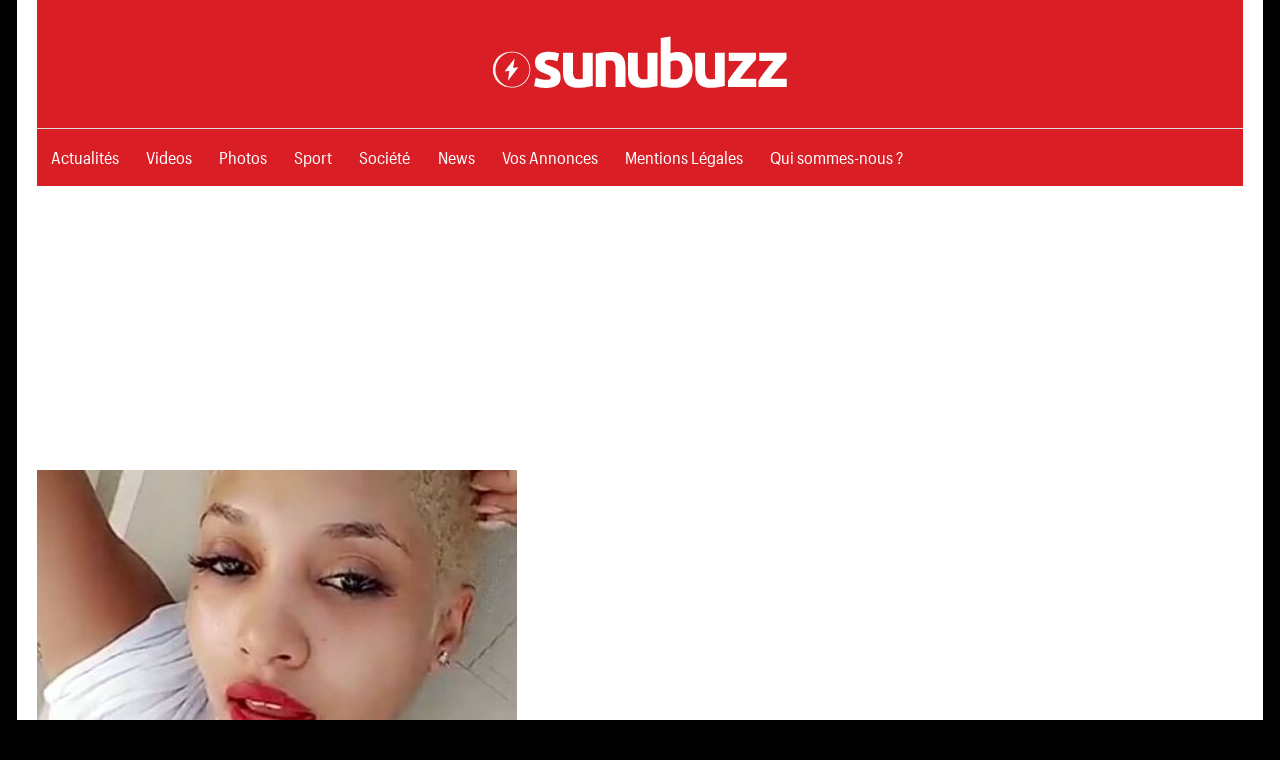

--- FILE ---
content_type: application/javascript
request_url: https://ads.sportslocalmedia.com/slm.prebid.sunubuzzsn.js
body_size: 200725
content:
window.__SLMADS__ = window.__SLMADS__ || {};window.__SLMADS__.loaded = window.__SLMADS__.loaded || {};
if (window.__SLMADS__.loaded["slm.prebid.sunubuzzsn.js"]) { throw new Error("AKCELO ERROR : slm.prebid.sunubuzzsn.js already loaded");}
window.__SLMADS__.loaded["slm.prebid.sunubuzzsn.js"] = true;
(function(){var e=Object.create,t=Object.defineProperty,n=Object.getOwnPropertyDescriptor,r=Object.getOwnPropertyNames,i=Object.getPrototypeOf,a=Object.prototype.hasOwnProperty,o=(e,t)=>()=>(e&&(t=e(e=0)),t),s=(e,t)=>()=>(t||e((t={exports:{}}).exports,t),t.exports),c=(e,n)=>{let r={};for(var i in e)t(r,i,{get:e[i],enumerable:!0});return n&&t(r,Symbol.toStringTag,{value:`Module`}),r},l=(e,i,o,s)=>{if(i&&typeof i==`object`||typeof i==`function`)for(var c=r(i),l=0,u=c.length,d;l<u;l++)d=c[l],!a.call(e,d)&&d!==o&&t(e,d,{get:(e=>i[e]).bind(null,d),enumerable:!(s=n(i,d))||s.enumerable});return e},u=(n,r,a)=>(a=n==null?{}:e(i(n)),l(r||!n||!n.__esModule?t(a,`default`,{value:n,enumerable:!0}):a,n));function d(){let e=new Map,t=[],n=t=>(e.has(t)||e.set(t,{before:[],after:[],error:[]}),e.get(t)),r=async(e,r,i)=>{let a=n(e);try{a.before.sort((e,t)=>t.priority-e.priority);for(let e of a.before)await e.cb(i);let e=await r(i);a.after.sort((e,t)=>t.priority-e.priority);for(let t of a.after)await t.cb(e,i);return e}catch(n){if(n instanceof f)return;let r;r=n instanceof Error?n:Error(typeof n==`string`?n:`Hook error`);let o=r;o.hookName=e,o.options=i,a.error.sort((e,t)=>t.priority-e.priority);for(let e of a.error)await e.cb(o,i);for(let n of t)n(e,o,i);throw o}};return r.before=(e,t,r=10)=>{n(e).before.unshift({cb:t,priority:r})},r.after=(e,t,r=10)=>{n(e).after.push({cb:t,priority:r})},r.error=(e,t,r=10)=>{n(e).error.push({cb:t,priority:r})},r.errors=e=>{t.push(e)},r}var f=class extends Error{};let p=d();var m=new class{state;subscribers=[];constructor(e){this.state=e}setState(e){return e(this.state),Promise.all(this.subscribers.map(e=>e(this.state)))}getAdUnits(){return Object.values(this.state.adUnits)}subscribe(e){this.subscribers.push(e)}unsubscribe(e){this.subscribers=this.subscribers.filter(t=>t!==e)}getAdUnitsById(e){return e.map(e=>this.state.adUnits[e])}getAdUnitById(e){return this.state.adUnits[e]}getAdUnitByHtml(e){return this.getAdUnits().find(t=>t.htmlId===e)}}({adUnits:{},metaAdUnits:{}}),h=null,g=new Map,ee=()=>{if(!h){let e=window.location.hostname+window.location.pathname;h=new MutationObserver(()=>{if(typeof window>`u`)return;let t=window.location.hostname+window.location.pathname;t!==e&&(e=t,Array.from(g.entries()).sort((e,t)=>t[1]-e[1]).forEach(([e,t])=>e()))}),h.observe(document,{subtree:!0,childList:!0})}};let te=(e,t=10)=>{ee(),g.set(e,t)};function ne(e,t){window.slmpbjs=window.slmpbjs||{},window.slmpbjs.que=window.slmpbjs.que||[],window.slmpbjs.que.push(()=>{window.slmpbjs.onEvent(`bidWon`,n=>{n.adUnitCode===e&&t([n.width,n.height],null,n.bidderCode)})}),window.googletag=window.googletag||{cmd:[]},googletag.cmd=googletag.cmd||[],googletag.cmd.push(()=>{googletag.pubads().addEventListener(`slotRenderEnded`,n=>n.slot.getSlotElementId()===e&&!n.isEmpty?typeof n.size==`string`?!1:t(n.size,n.creativeId):!1)})}let re=(e,t)=>e?.type===`its`?document.querySelector(`#slm_its [id="${t}"]`):document.getElementById(t);var ie=(e,t,n=[])=>(Object.keys(e).forEach(r=>{if(n.length===0||n.length>0&&n.indexOf(r)!==-1){if(typeof e[r]==`object`&&!Array.isArray(e[r])&&t[r]!==void 0)return ie(e[r],t[r]);t[r]=Object.keys(t).indexOf(r)===-1?e[r]:t[r]}}),t),ae=e=>{let t=`[\\?&]${e}=([^&#]*)`,n=new RegExp(t).exec(window?.location.search);return n===null?``:decodeURIComponent(n[1].replace(/\+/g,` `))};function oe(e){let t={},n=(e[0]===`?`?e.substring(1):e).split(`&`);for(let e=0;e<n.length;e+=1){let r=n[e].split(`=`);t[decodeURIComponent(r[0])]=decodeURIComponent(r[1]||``)}return t}var se=()=>ae(`slmpbjs_debug`)===`true`,ce=()=>localStorage.getItem(`akcelo_demo`)!==null;function le(){let e=navigator.userAgent,t;function n(t,n=1){let r=e.match(t);return r&&r.length>1&&r[n]||``}return/opera|opr/i.test(e)?t={name:`Opera`,type:`opera`,version:n(/version\/(\d+(\.\d+)?)/i)||n(/(?:opera|opr)[\s\/](\d+(\.\d+)?)/i)}:/msie|trident/i.test(e)?t={name:`Internet Explorer`,type:`msie`,version:n(/(?:msie |rv:)(\d+(\.\d+)?)/i)}:/chrome.+? edge/i.test(e)?t={name:`Microsft Edge`,type:`msedge`,version:n(/edge\/(\d+(\.\d+)?)/i)}:/chrome|crios|crmo/i.test(e)?t={name:`Google Chrome`,type:`chrome`,version:n(/(?:chrome|crios|crmo)\/(\d+(\.\d+)?)/i)}:/firefox/i.test(e)?t={name:`Firefox`,type:`firefox`,version:n(/(?:firefox)[ \/](\d+(\.\d+)?)/i)}:!/like android/i.test(e)&&/android/i.test(e)?t={name:`Android`,type:`android`,version:n(/version\/(\d+(\.\d+)?)/i)}:/safari/i.test(e)?t={name:`Safari`,type:`safari`,version:n(/version\/(\d+(\.\d+)?)/i)}:(t={name:n(/^(.*)\/(.*) /),version:n(/^(.*)\/(.*) /,2)},t.type=t.name.toLowerCase().replace(/\s/g,``)),t}var ue=()=>{let e=!1;return(function(t){(/(android|bb\d+|meego).+mobile|avantgo|bada\/|blackberry|blazer|compal|elaine|fennec|hiptop|iemobile|ip(hone|od)|ipad|iris|kindle|Android|Silk|lge |maemo|midp|mmp|netfront|opera m(ob|in)i|palm( os)?|phone|p(ixi|re)\/|plucker|pocket|psp|series(4|6)0|symbian|treo|up\.(browser|link)|vodafone|wap|windows (ce|phone)|xda|xiino/i.test(t)||/1207|6310|6590|3gso|4thp|50[1-6]i|770s|802s|a wa|abac|ac(er|oo|s\-)|ai(ko|rn)|al(av|ca|co)|amoi|an(ex|ny|yw)|aptu|ar(ch|go)|as(te|us)|attw|au(di|\-m|r |s )|avan|be(ck|ll|nq)|bi(lb|rd)|bl(ac|az)|br(e|v)w|bumb|bw\-(n|u)|c55\/|capi|ccwa|cdm\-|cell|chtm|cldc|cmd\-|co(mp|nd)|craw|da(it|ll|ng)|dbte|dc\-s|devi|dica|dmob|do(c|p)o|ds(12|\-d)|el(49|ai)|em(l2|ul)|er(ic|k0)|esl8|ez([4-7]0|os|wa|ze)|fetc|fly(\-|_)|g1 u|g560|gene|gf\-5|g\-mo|go(\.w|od)|gr(ad|un)|haie|hcit|hd\-(m|p|t)|hei\-|hi(pt|ta)|hp( i|ip)|hs\-c|ht(c(\-| |_|a|g|p|s|t)|tp)|hu(aw|tc)|i\-(20|go|ma)|i230|iac( |\-|\/)|ibro|idea|ig01|ikom|im1k|inno|ipaq|iris|ja(t|v)a|jbro|jemu|jigs|kddi|keji|kgt( |\/)|klon|kpt |kwc\-|kyo(c|k)|le(no|xi)|lg( g|\/(k|l|u)|50|54|\-[a-w])|libw|lynx|m1\-w|m3ga|m50\/|ma(te|ui|xo)|mc(01|21|ca)|m\-cr|me(rc|ri)|mi(o8|oa|ts)|mmef|mo(01|02|bi|de|do|t(\-| |o|v)|zz)|mt(50|p1|v )|mwbp|mywa|n10[0-2]|n20[2-3]|n30(0|2)|n50(0|2|5)|n7(0(0|1)|10)|ne((c|m)\-|on|tf|wf|wg|wt)|nok(6|i)|nzph|o2im|op(ti|wv)|oran|owg1|p800|pan(a|d|t)|pdxg|pg(13|\-([1-8]|c))|phil|pire|pl(ay|uc)|pn\-2|po(ck|rt|se)|prox|psio|pt\-g|qa\-a|qc(07|12|21|32|60|\-[2-7]|i\-)|qtek|r380|r600|raks|rim9|ro(ve|zo)|s55\/|sa(ge|ma|mm|ms|ny|va)|sc(01|h\-|oo|p\-)|sdk\/|se(c(\-|0|1)|47|mc|nd|ri)|sgh\-|shar|sie(\-|m)|sk\-0|sl(45|id)|sm(al|ar|b3|it|t5)|so(ft|ny)|sp(01|h\-|v\-|v )|sy(01|mb)|t2(18|50)|t6(00|10|18)|ta(gt|lk)|tcl\-|tdg\-|tel(i|m)|tim\-|t\-mo|to(pl|sh)|ts(70|m\-|m3|m5)|tx\-9|up(\.b|g1|si)|utst|v400|v750|veri|vi(rg|te)|vk(40|5[0-3]|\-v)|vm40|voda|vulc|vx(52|53|60|61|70|80|81|83|85|98)|w3c(\-| )|webc|whit|wi(g |nc|nw)|wmlb|wonu|x700|yas\-|your|zeto|zte\-/i.test(t.substr(0,4)))&&(e=!0)})(navigator.userAgent||navigator.vendor||window.opera),e},de=()=>window.location.pathname?window.location.pathname===`/`:/^https?:\/\/[^/]+\/?$/.test(window.location.href);let fe=()=>`10000000-1000-4000-8000-100000000000`.replace(/[018]/g,e=>(e^Math.random()*16>>e/4).toString(16)),pe=e=>new Promise(t=>{setTimeout(()=>t(),e)}),me=e=>{let t=new AbortController,n=!1;return window.requestAnimationFrame(()=>{e()}),document.addEventListener(`scroll`,()=>{n||(n=!0,window.requestAnimationFrame(()=>{e(),n=!1}))},{signal:t.signal}),t},he=(e,t=2e3)=>{`requestIdleCallback`in window?window.requestIdleCallback(e,{timeout:t}):setTimeout(e,t)},ge=(e,t)=>e.length===t.length&&e.every(e=>t.includes(e));var _e=(e,t=null)=>{let n=[];if(typeof e==`string`)return e;if(e.length===0)return`nosize`;function r(e,t){let n=null;return t&&t===`native`?`native`:typeof e==`string`?e:(e.length===2&&(n=`${e[0]}x${e[1]}`),n&&t&&t===`video`?`video-${n}`:n||`unknown`)}return Array.isArray(e)&&e.forEach(e=>{n.push(r(e,t))}),n},ve=()=>({url:`https://ads.sportslocalmedia.com/2.0.350/akceloOutstream.js`,render:e=>{new window.AkceloOutstream(e)}}),ye=(e=!1)=>{let t=`slm-close-${Math.random().toString(36).substring(2,15)}`,n=document.createElement(`div`);return n.setAttribute(`id`,t),n.classList.add(`slm-close`),n.setAttribute(`title`,`Close`),n.innerHTML=`
    <svg xmlns="http://www.w3.org/2000/svg" xml:space="preserve"
    width="20" height="20" viewBox="0 0 20 20" style="cursor:pointer;position:relative;display:inline;width:20px;margin-bottom:0;">
      <g transform="matrix(0.0569703,0,0,0.0569703,-4.6066465,-4.6398328)">
        <circle style="fill:#373737;fill-opacity:1;stroke-width:18.90076828" cx="258.31042" cy="257.79587" r="161.54251" />
        <path style="fill:#fffffd;fill-opacity:1;stroke-width:0.6150254" d="m 169.41211,156.49219 c -10.496,0.0497 -17.51765,14.20672 -9.88477,22.04101
        7.85367,8.42001 16.59855,15.99758 24.44716,24.46542 18.54871,18.54359 37.07296,37.11162 55.62902,55.64786 -27.35069,28.13628 -56.58081,54.64717
        -82.52735,84.03321 -4.80727,10.6808 9.79299,23.17713 19.35156,15.85937 11.18603,-9.25489 20.38437,-20.64133 31.12591,-30.40129 16.93264,-16.93265
        33.86528,-33.86529 50.79792,-50.79793 28.1346,27.34154 54.64725,56.59829 84.05469,82.53907 10.67333,4.77287 23.14434,-9.80942 15.8418,-19.35547
        -9.25182,-11.19086 -20.6499,-20.38132 -30.40521,-31.12982 -16.93264,-16.93264 -33.86528,-33.86528 -50.79792,-50.79792 27.30512,-27.92294
        56.11138,-54.51613 82.27539,-83.52148 5.21946,-10.52229 -8.42434,-23.47032 -18.50586,-16.69531 -7.93114,4.84596 -12.68507,13.31658 -19.97314,18.98074
        -20.84814,20.84691 -41.69629,41.69383 -62.54443,62.54074 -28.17478,-27.33485 -54.61388,-56.67303 -84.11719,-82.51562 -1.50233,-0.63096
        -3.13851,-0.93953 -4.76758,-0.89258 z" />
       </g>
    </svg>
  `,e&&(n.style.display=`none`),n};let be=(e=`0`,t=`0`)=>{let n=document.createElement(`iframe`);return n.width=e,n.height=t,n.style.border=`0`,n.setAttribute(`scrolling`,`no`),n.setAttribute(`marginheight`,`0`),n.setAttribute(`marginwidth`,`0`),n.setAttribute(`topmargin`,`0`),n.setAttribute(`leftmargin`,`0`),n.setAttribute(`allowtransparency`,`true`),n},xe=e=>new Promise(t=>{let n=()=>{e&&e(),t()};document.readyState===`loading`?document.addEventListener&&document.addEventListener(`DOMContentLoaded`,n,{once:!0}):n()});var Se=()=>{try{return window.top?.location.href??document.referrer}catch{return document.referrer}};let Ce=(e,t=!0)=>{let n=document.createElement(`script`);n.src=e,n.async=t,document.head.append(n)};var _=class{additionalPrefix;isDebugOn;constructor(e){this.additionalPrefix=e,this.isDebugOn=se()}getInitialPrefix(){return this.additionalPrefix?`%cAkcelo Ads | ${this.additionalPrefix}`:`%cAkcelo Ads`}getDecoration(e){return`display: inline-block; color: #fff; background: ${e}; padding: 1px 4px; border-radius: 3px;`}debug(...e){this.isDebugOn&&console.debug(`${this.getInitialPrefix()}%cDEBUG`,this.getDecoration(`#034154`),this.getDecoration(`#C2B2B4`),...e)}info(...e){this.isDebugOn&&console.info(`${this.getInitialPrefix()}%cINFO`,this.getDecoration(`#034154`),this.getDecoration(`#2176AE`),...e)}warn(...e){this.isDebugOn&&console.warn(`${this.getInitialPrefix()}%cWARNING`,this.getDecoration(`#034154`),this.getDecoration(`#FFBC0A`),...e),document.dispatchEvent(new CustomEvent(`akceloError`,{detail:{type:`WARNING`,arguments:e}}))}error(...e){this.isDebugOn&&console.error(`${this.getInitialPrefix()}%cERROR`,this.getDecoration(`#034154`),this.getDecoration(`#D7263D`),...e),document.dispatchEvent(new CustomEvent(`akceloError`,{detail:{type:`ERROR`,arguments:e}}))}};let we=[`adagio`,`amx`,`appnexus`,`criteo`,`eplanning`,`equativ`,`improvedigital`,`ix`,`medianet`,`onetag`,`optidigital`,`outbrain`,`pubmatic`,`rubicon`,`smartadserver`,`smilewanted`],Te=[`teads`,`seedtag`,`gumgum`,`sublime`,`invibes`,`missena`,`richaudience`,`akcelo`,`ogury`,`bliink`,`taboola`],Ee=[`skin`,`its`],De={LOAD_MODULE:`akcelo:load`,GAM_REQUEST:`akcelo:gamRequest`,BID_REQUEST:`akcelo:bidRequest`},Oe={AUCTION_INIT:`auctionInit`,AUCTION_END:`auctionEnd`,BID_TIMEOUT:`bidTimeout`,BID_REQUESTED:`bidRequested`,BID_RESPONSE:`bidResponse`,BID_WON:`bidWon`,NO_BID:`noBid`},ke={BID_RESPONSE:`bidResponse`,BID_REJECTED:`bidRejected`,NO_BID:`noBid`,RUNNING:`running`,TIMEOUT:`bidTimeout`,AUCTION_RESPONSE:`bidResponse`,AUCTION_TIMEOUT_WITH_RESPONSE:`bidTimeoutWithResponse`,AUCTION_TIMEOUT_WITHOUT_RESPONSE:`bidTimeoutWithoutResponse`},Ae={ALLOWED:`allowed`,FORBIDDEN:`forbidden`,A9_ONLY:`a9only`},je={PLAYER_CREATION_FAILED:`1`,ADS_PARAMS_TOO_LONG:`2`,INVALID_AD_WINNER:`3`,UNKNOWN_AD_WINNER:`4`,MISSING_LINE_ITEM_MAPPING:`5`,HEAVY_AD_INTERVENTION:`6`,VIEWING_CONTEXT_FRAUD:`7`},Me=[`CH`,`UZ`,`EC`,`AX`,`GT`,`PA`,`ID`,`CA`,`SV`,`HN`,`VN`,`PE`,`US`,`AE`,`RO`,`BE`,`LU`,`BD`,`KM`,`GR`,`BR`,`TH`,`CR`,`PH`,`GE`],Ne=`KG.HU.KN.NO.NZ.MX.LT.DE.FR.CZ.CO.LI.CL.MY.SK.AR.UA.ES.IE.JP.BL.AT.GB.NL.MD.EE.KR.TR.RS.KZ.ET.LS.GF.PL.PT.IT.UY.IN.MC.GP.ZA.LV.SG.EG.JM.QA.PK.AM.PY.BB.BS.SA.TW.MZ.DO.TZ.BA.AZ.ME.HK.NI.AO.MO.OM.SE.IL.HR`.split(`.`);var Pe=new _(`Config Manager`),v=new class{config={adUnits:[],params:{}};adUnits=new Map;metaAdUnits=new Map;defaultSharedParams={};defaultSetupParams={gamMode:`allowed`,gdprApplies:!0,allowedDomains:[],siteId:0,refresh:{enabled:!1,capping:12,timeout:3e4},userSync:{amxId:!0,id5Id:!0,pairId:!0,criteoId:!0,teadsId:!0,sharedId:!0,utiqId:!1},contextTargeting:{userVisitDuration:{VERY_LOW:0,LOW:10,MEDIUM:20,HIGH:30,VERY_HIGH:60},pageVisitDuration:{VERY_LOW:0,LOW:10,MEDIUM:20,HIGH:30,VERY_HIGH:60}},loadGoogleExoticSlots:!0};defaultAdUnitParams={multipleSpawn:!1,partners:{adExchange:{enabled:!1,allowAtRefresh:!1},openBidding:{enabled:!0}},persistentBidCaching:{enabled:!0}};load(e){Pe.info(`Processing config`,e),this.config=e;let t={...this.defaultSharedParams,...this.defaultSetupParams},n={...this.defaultSharedParams,...this.defaultAdUnitParams};return this.config.params=ie(t,this.config.params||{}),this.config.adUnits=this.config.adUnits?.filter(e=>(e.params=ie(n,e.params||{}),e.type&&Ee.indexOf(e.type)!==-1&&(e.params?.refresh?.enabled||(e.params=e.params||{refresh:{}},e.params.refresh=e.params.refresh||{},e.params.refresh.enabled=!1)),e.params=ie(this.config.params||{},e.params||{},[`gamMode`,`refresh`]),this.isAdUnitDeviceCompatible(e))),this.config.adUnits?.forEach(e=>{e.params?.persistentBidCaching?.enabled&&e.bids?.push({bidder:`akcelo-cache`,params:{}}),ce()&&e.bids&&(e.bids=[{bidder:`akcelo-demo`,params:{}}]),this.adUnits.set(e.id,e)}),this.config.metaAdUnits=this.config.metaAdUnits?.filter(e=>this.isAdUnitDeviceCompatible(e)),this.config.metaAdUnits?.forEach(e=>{this.metaAdUnits.set(e.id,e)}),this.config.params.setupOverrides?.forEach(e=>e()),p(`loadConfig`,e=>(this.config=e,this.config),this.config)}getAdUnitConfigByHtmlId(e){let t=m.state.adUnits[e]?.ref??e;return this.adUnits.get(t)}getAdUnitsConfigById(e=[]){return e.map(e=>this.adUnits.get(e))}getAdUnitConfigByAdUnitPath(e){return this.adUnits.values().find(t=>t.adUnitPath===e)}isAdUnitDeviceCompatible(e){return!e.device||e.device===`desktop`&&!ue()||e.device===`mobile`&&ue()}},Fe=new _(`Connection Checker`),Ie=new class{LOW={name:`LOW`,url:`https://ads.sportslocalmedia.com/2.0.350/check_10.jpeg`,expectedDurationMs:275};MEDIUM={name:`MEDIUM`,url:`https://ads.sportslocalmedia.com/2.0.350/check_50.jpeg`,expectedDurationMs:300};DEFAULT_SPEED=`high`;STORAGE_KEY=`akcelo_speed`;STORAGE_TTL=1e3*60*5;from=`default`;lowDuration=null;mediumDuration=null;async check(e){if(e.params.connection?.enabled){let t=this.load();t?(this.from=`cache`,e.params.connection.speed=t,Fe.info(`Using saved connection speed:`,t)):(e.params.connection.speed=await this.findSpeed(),this.save(e.params.connection.speed),Fe.info(`Found connection speed:`,e.params.connection.speed)),this.sendEvent(e)}else this.from=`default`,e.params.connection={enabled:!1,speed:this.DEFAULT_SPEED},Fe.info(`Using default speed:`,this.DEFAULT_SPEED)}async findSpeed(){return window.navigator.connection?.downlink?(this.from=`navigator`,window.navigator.connection.downlink>=10?`high`:window.navigator.connection.downlink>=5?`medium`:`low`):this.findSpeedFromFile()}async findSpeedFromFile(){this.from=`img`;try{await this.downloadFile(this.LOW)}catch{return`low`}try{await this.downloadFile(this.MEDIUM)}catch{return`medium`}return`high`}async downloadFile(e){let t=new Image,n=performance.now();return t.src=`${e.url}?nnn=${n}`,new Promise((r,i)=>{setTimeout(()=>{t.src=``,i()},e.expectedDurationMs),t.onload=()=>{let t=performance.now()-n;e.name===`LOW`?this.lowDuration=t:e.name===`MEDIUM`&&(this.mediumDuration=t),t<=e.expectedDurationMs?(Fe.debug(`Downloaded ${e.url} in ${t}ms`),r()):i(Error(`${e.url} download duration is too long`))},t.onerror=()=>i()})}save(e){let t={speed:e,timestamp:Date.now()};sessionStorage.setItem(this.STORAGE_KEY,JSON.stringify(t))}load(){let e=sessionStorage.getItem(this.STORAGE_KEY);if(e){let{speed:t,timestamp:n}=JSON.parse(e);if(Date.now()-n<this.STORAGE_TTL)return t;Fe.info(`Connection speed storage expired`),sessionStorage.removeItem(this.STORAGE_KEY)}return null}sendEvent(e){let t=new XMLHttpRequest;t.open(`POST`,`https://logs2.sportslocalmedia.com/playground`,!0),t.setRequestHeader(`Content-Type`,`application/json;charset=UTF-8`),t.send(JSON.stringify({eventType:`connection-speed`,siteId:e.params.siteId,device:ue()?`mobile`:`desktop`,data:{speed:e.params.connection?.speed??``,from:this.from,lowDuration:this.lowDuration?`${this.lowDuration}`:``,mediumDuration:this.mediumDuration?`${this.mediumDuration}`:``}}))}};let Le=e=>!e.gdprApplies||e.gdprApplies&&!!e.purpose.consents&&!!e.purpose.legitimateInterests&&typeof e.purpose.consents==`object`&&typeof e.purpose.legitimateInterests==`object`&&e.purpose.consents[1]&&e.purpose.consents[3]&&e.purpose.consents[4]&&(e.purpose.consents[2]&&e.purpose.consents[7]&&e.purpose.consents[9]&&e.purpose.consents[10]||e.purpose.legitimateInterests[2]&&e.purpose.legitimateInterests[7]&&e.purpose.legitimateInterests[9]&&e.purpose.legitimateInterests[10]),Re=e=>e.gdprApplies&&!!e.purpose.legitimateInterests&&typeof e.purpose.legitimateInterests==`object`&&e.purpose.legitimateInterests[2]&&e.purpose.legitimateInterests[7]&&e.purpose.legitimateInterests[9]&&e.purpose.legitimateInterests[10];var ze=new _(`Consent Manager`),Be=new class{consentType=`notavailable`;cmpId=0;tcString=``;tcfPolicyVersion=0;constructor(){ze.info(`Module initialization`)}async loadConsent(){if(v.config.params?.gdprApplies===!1){this.consentType=`notrequired`;return}try{let e=await this.getTCData();this.consentType=this.getConsentTypeByTCData(e),this.cmpId=e.cmpId,this.tcString=e.tcString,this.tcfPolicyVersion=e.tcfPolicyVersion}catch(e){ze.error(e),this.consentType=`notavailable`}}getConsentType(){return this.consentType}getCmpId(){return this.cmpId}getTcString(){return this.tcString}getTcfPolicyVersion(){return this.tcfPolicyVersion}getCmpInformation(){return{consent:this.consentType,cmpId:this.cmpId,tcString:this.tcString,tcfPolicyVersion:this.tcfPolicyVersion}}getConsentTypeByTCData(e){let t=Le(e),n=Re(e),r=`accepted`;return t||(r=n?`limited`:`refused`),e.gdprApplies?r:`notrequired`}getTCData(){return new Promise((e,t)=>{this.onTcfApiLoaded().then(()=>{this.onConsentReady(t=>e(t))},()=>t(Error(`No __tcfapi found on window`)))})}onTcfApiLoaded(e=5e3){return new Promise((t,n)=>{let r,i=window.setTimeout(()=>{clearInterval(r),n()},e);this.getTcfApi()?(clearTimeout(i),t()):r=window.setInterval(()=>{try{this.getTcfApi()&&(clearInterval(r),clearTimeout(i),t())}catch(e){ze.debug(`An error prevented from accessing TCF API`,e)}},100)})}onConsentReady(e){this.getTcfApi()(`addEventListener`,2,(t,n)=>{n&&(!t?.gdprApplies||t?.eventStatus===`useractioncomplete`||t?.eventStatus===`tcloaded`)&&(this.getTcfApi()(`removeEventListener`,2,()=>{},t.listenerId),e(t))})}getTcfApi(){if(window.__tcfapi)return window.__tcfapi;let{cmpFrame:e,cmpFunction:t}=this.findCmp();if(t)return ze.info(`Detected CMP inside the current iframe`),window.__tcfapi=t,window.__tcfapi;if(e&&e!==window)return ze.info(`Detected CMP not accessible inside the current iframe. Creating a __tcfapi wrapper`),window.__tcfapi=this.createCmpWrapperInIframe(e),window.__tcfapi}createCmpWrapperInIframe(e){let t={};return window.addEventListener(`message`,e=>{let n=typeof e.data==`string`?JSON.parse(e.data):e.data;if(n.__tcfapiReturn&&n.__tcfapiReturn.callId){let e=n.__tcfapiReturn;Object.keys(t).includes(e.callId)&&t[e.callId](e.returnValue,e.success)}},!1),(n,r,i,...a)=>{let o=`${Math.random()}`,s={__tcfapiCall:{command:n,version:r,parameter:a,callId:o}};t[o]=i,e.postMessage(s,`*`)}}findCmp(){let e=window,t,n;for(;;){try{if(typeof e.__tcfapi==`function`){n=e.__tcfapi,t=e;break}}catch{}try{if(e.frames.__tcfapiLocator){t=e;break}}catch{}if(e===window.top)break;e=e.parent}return{cmpFrame:t,cmpFunction:n}}},Ve=new _(`Core`);performance.mark(De.LOAD_MODULE);function He(e){return Ve.info(`RemoveAdUnit`,e),p(`destroyAdUnit`,e=>{m.setState(t=>{t.adUnits[e.htmlId]&&(t.adUnits[e.htmlId].isDestroyed=!0)})},{htmlId:e})}function Ue(e,t){Ve.info(`AddAdUnit`,e,t);let n=!1,r=v.config.adUnits?.find(e=>e.id===t);if(r||=(n=!0,v.config.metaAdUnits?.find(e=>e.id===t)),!r)return Ve.info(`Ignoring adUnit, wasn't able to find corresponding configuration`,e,t),Promise.resolve();if(window.slmadshb=window.slmadshb||{que:[]},window.slmadshb.displayCalls=window.slmadshb.displayCalls||[],window.slmadshb.displayCalls.includes(e))if(!n&&r.params?.multipleSpawn){if([`sticky`,`video`,`mosaik`].includes(r.type??``)&&document.getElementById(e)?.firstChild)return p(`floatingAdUnitMultiSpawnCall`,()=>{},{htmlId:e});He(e)}else return Ve.warn(`Display already called for htmlId ${e}, ignoring it.`),Promise.resolve();return window.slmadshb.displayCalls.push(e),n?p(`addMetaAdUnit`,n=>{m.setState(r=>{n.metaAdUnit&&(r.metaAdUnits[e]={htmlId:e,ref:t,slmadsId:n.metaAdUnit.slmadsId,isDestroyed:!1})})},{htmlId:e,metaAdUnit:r}):p(`addAdUnit`,n=>{m.setState(r=>{n.adUnit&&(r.adUnits[e]={htmlId:e,ref:t,slmadsId:n.adUnit.slmadsId,adUnitPath:n.adUnit.adUnitPath||null,isCapped:n.isCapped,isReadyToRequest:!1,isReadyToRender:!n.adUnit.params?.lazyLoad?.enabled,isDestroyed:!1})})},{htmlId:e,adUnit:r,isCapped:!1})}function We(e){let t,n;if(typeof e==`string`?(t=e,n=e):(t=e.id,n=e.code),!document.getElementById(t)){Ve.warn(`Display ignored, couldn't find the corresponding HTMLElement`,t);return}Ue(t,n)}var Ge=async()=>Promise.all([Be.loadConsent(),pe(v.config.params.loadingDelay??0)]);let Ke=async e=>{if(Ve.info(`Initialization`),window.slmadshb=window.slmadshb||{},window.slmadshb.que=window.slmadshb.que||[],window.slmadshb.events=window.slmadshb.events||[],window.slmadshb.eventsTriggers=window.slmadshb.eventsTriggers||[],window.slmadshb.onEvent=(e,t)=>{window.slmadshb.events.push({name:e,callback:t}),window.slmadshb.eventsTriggers.forEach(n=>{n.name===e&&t(n.param)})},window.slmadshb.triggerEvent=(e,t)=>{window.slmadshb.eventsTriggers.push({name:e,param:t}),window.slmadshb.events.forEach(n=>{n.name===e&&n.callback(t)})},window.global=window,window.slmadshb.loaded){Ve.error(`Multiple init detected, make sure to call the script only once`);return}return window.slmadshb.loaded=!0,window.slmadshb.version=`2.0.350`,await Ie.check(e),await v.load(e),window.slmadshb.openAdTool=()=>{document.body&&(document.body.appendChild(document.createElement(`div`)).id=`akcelo-adtool`,document.body.appendChild(document.createElement(`script`)).src=`//ads.sportslocalmedia.com/2.0.350/slm.adtool2.app.js`)},(localStorage.getItem(`akcelo_bookmarklet`)||localStorage.getItem(`akcelo_publisher_bookmarklet`))&&xe(()=>{document.body&&(document.body.appendChild(document.createElement(`div`)).id=`akcelo-adtool`,document.body.appendChild(document.createElement(`script`)).src=localStorage.getItem(`akcelo_bookmarklet`)?`//ads.sportslocalmedia.com/2.0.350/slm.adtool2.app.js`:`//ads.sportslocalmedia.com/2.0.350/slm.adtool.publisher.js`)}),await Ge(),p(`coreInit`,()=>{function e(e){if(e.called===void 0)try{e.call(null),e.called=!0}catch(e){Ve.error(`Error processing command`,e)}}function t(t){t.forEach(e)}window.slmadshb.processQueue=()=>{t(window.slmadshb.que)},window.slmadshb.setup=v.config,window.slmadshb.display=We,window.slmadshb.que.push=e,window.slmadshb.processQueue()})};var qe,Je,Ye,Xe,Ze,Qe,$e,et,tt,nt,rt,it,at=o((()=>{qe=`slm-ads-v2`,Je=`1.0.0`,Ye=`module`,Xe={dev:`vite`,build:`tsgo && vite build`,fast:`tsgo && ONLY_SETUPS=true vite build`,preview:`vite preview`,watch:`tsgo && vite build --watch`,test:`tsgo && ONLY_SETUPS=true vitest --no-watch`,lint:`eslint ./src --fix`,format:`prettier . --write`,prepare:`husky`},Ze={type:`git`,url:`git+https://github.com/spacefoot/slm-ads-v2.git`},Qe={url:`https://github.com/spacefoot/slm-ads-v2/issues`},$e=`https://github.com/spacefoot/slm-ads-v2#readme`,et=`./src/**/*.d.ts`,tt={"@fingerprintjs/botd":`2.0.0`,"@iabtcf/cmpapi":`1.5.6`,"@mdi/js":`^7.4.47`,"@medv/finder":`4.0.2`,"@types/ejs":`3.1.5`,"@types/google_interactive_media_ads_types":`3.697.1`,"@types/google-publisher-tag":`1.20251117.0`,"@types/jsdom":`27.0.0`,"@typescript/native-preview":`7.0.0-dev.20251216.1`,"@vitejs/plugin-vue":`6.0.3`,"@vitest/coverage-v8":`3.2.4`,"@vue/eslint-config-prettier":`10.2.0`,"@vue/tsconfig":`0.8.1`,child_process:`1.0.2`,dompurify:`^3.3.1`,ejs:`3.1.10`,eslint:`9.39.2`,"eslint-plugin-vue":`10.6.2`,glob:`13.0.0`,husky:`^9.1.7`,jsdom:`27.3.0`,"jsdom-global":`3.0.2`,"lint-staged":`^16.2.7`,"postcss-prefix-selector":`2.1.1`,prettier:`3.7.4`,"rollup-plugin-visualizer":`6.0.5`,sass:`1.97.0`,typescript:`5.9.3`,"typescript-eslint":`8.50.0`,"user-agent-data-types":`0.4.2`,vite:`npm:rolldown-vite@7.2.11`,"vite-plugin-vuetify":`2.1.2`,vitest:`3.2.4`,vlitejs:`7.4.0`,vue:`3.5.25`,"vue-tsc":`3.1.8`,vuetify:`3.11.3`},nt={dset:`3.1.4`,html2canvas:`1.4.1`,klona:`2.0.6`,"prebid.js":`10.20.0`,"v-drag":`3.0.9`,"vue-json-viewer":`3.0.4`,"web-vitals":`5.1.0`},rt={npm:`>=10.8.0`,node:`>=22.12.0`},it={name:qe,private:!0,version:Je,type:Ye,scripts:Xe,repository:Ze,author:``,license:`ISC`,bugs:Qe,homepage:$e,types:et,devDependencies:tt,dependencies:nt,engines:rt,"lint-staged":{"*.{js,ts,json,css,scss,html,vue,md,yaml,yml}":`prettier --write`}}})),ot,st,ct=o((()=>{at(),ot=it?.dependencies?.[`prebid.js`]||`0.0.0`,st={pbGlobal:`slmpbjs`,defineGlobal:!0,distUrlBase:`https://cdn.jsdelivr.net/npm/prebid.js@${ot}/dist/chunks`}}));function lt(){return st.pbGlobal}function ut(){return st.defineGlobal}function dt(){return st.distUrlBase}var ft=o((()=>{ct()}));function y(){return mt}function b(e){mt.installedModules.push(e)}var pt,mt,x=o((()=>{ft(),pt=ut()?window:{},mt=pt[lt()]=pt[lt()]||{},mt.cmd=mt.cmd||[],mt.que=mt.que||[],mt.installedModules=mt.installedModules||[],pt===window&&(pt._pbjsGlobals=pt._pbjsGlobals||[],pt._pbjsGlobals.push(lt()))}));function ht(e,t){let n=arguments.length>2&&arguments[2]!==void 0?arguments[2]:1,r=parseFloat(e);return isNaN(r)&&(r=``),{low:r===``?``:gt(e,bt,n),med:r===``?``:gt(e,xt,n),high:r===``?``:gt(e,St,n),auto:r===``?``:gt(e,wt,n),dense:r===``?``:gt(e,Ct,n),custom:r===``?``:gt(e,t,n)}}function gt(e,t,n){let r=``;if(!_t(t))return r;let i=t.buckets.reduce((e,t)=>e.max>t.max?e:t,{max:0}),a=0,o=t.buckets.find(t=>{if(e>i.max*n){let e=t.precision;e===void 0&&(e=yt),r=(t.max*n).toFixed(e)}else if(e<=t.max*n&&e>=a*n)return t.min=a,t;else a=t.max});return o&&(r=vt(e,o,n)),r}function _t(e){if(z(e)||!e.buckets||!Array.isArray(e.buckets))return!1;let t=!0;return e.buckets.forEach(e=>{(!e.max||!e.increment)&&(t=!1)}),t}function vt(e,t,n){let r=t.precision===void 0?yt:t.precision,i=t.increment*n,a=t.min*n,o=Math.floor,s=w.getConfig(`cpmRoundingFunction`);typeof s==`function`&&(o=s);let c=10**(r+2),l=(e*c-a*c)/(i*c),u,d;try{u=o(l)*i+a}catch{d=!0}return(d||typeof u!=`number`)&&(L(`Invalid rounding function passed in config`),u=Math.floor(l)*i+a),u=Number(u.toFixed(10)),u.toFixed(r)}var yt,bt,xt,St,Ct,wt,Tt=o((()=>{V(),T(),yt=2,bt={buckets:[{max:5,increment:.5}]},xt={buckets:[{max:20,increment:.1}]},St={buckets:[{max:20,increment:.01}]},Ct={buckets:[{max:3,increment:.01},{max:8,increment:.05},{max:20,increment:.5}]},wt={buckets:[{max:5,increment:.05},{max:10,increment:.1},{max:20,increment:.5}]}})),Et,Dt,S,Ot,kt,At,C,jt,Mt,Nt,Pt,Ft,It,Lt,Rt,zt,Bt,Vt,Ht=o((()=>{Et={PL_CODE:`code`,PL_SIZE:`sizes`,PL_BIDS:`bids`,BD_BIDDER:`bidder`,BD_ID:`paramsd`,BD_PL_ID:`placementId`,ADSERVER_TARGETING:`adserverTargeting`,BD_SETTING_STANDARD:`standard`},Dt=`pbjs_debug`,S={AUCTION_INIT:`auctionInit`,AUCTION_TIMEOUT:`auctionTimeout`,AUCTION_END:`auctionEnd`,BID_ADJUSTMENT:`bidAdjustment`,BID_TIMEOUT:`bidTimeout`,BID_REQUESTED:`bidRequested`,BID_RESPONSE:`bidResponse`,BID_REJECTED:`bidRejected`,NO_BID:`noBid`,SEAT_NON_BID:`seatNonBid`,BID_WON:`bidWon`,BIDDER_DONE:`bidderDone`,BIDDER_ERROR:`bidderError`,SET_TARGETING:`setTargeting`,BEFORE_REQUEST_BIDS:`beforeRequestBids`,BEFORE_BIDDER_HTTP:`beforeBidderHttp`,REQUEST_BIDS:`requestBids`,ADD_AD_UNITS:`addAdUnits`,AD_RENDER_FAILED:`adRenderFailed`,AD_RENDER_SUCCEEDED:`adRenderSucceeded`,TCF2_ENFORCEMENT:`tcf2Enforcement`,AUCTION_DEBUG:`auctionDebug`,BID_VIEWABLE:`bidViewable`,STALE_RENDER:`staleRender`,EXPIRED_RENDER:`expiredRender`,BILLABLE_EVENT:`billableEvent`,BID_ACCEPTED:`bidAccepted`,RUN_PAAPI_AUCTION:`paapiRunAuction`,PBS_ANALYTICS:`pbsAnalytics`,PAAPI_BID:`paapiBid`,PAAPI_NO_BID:`paapiNoBid`,PAAPI_ERROR:`paapiError`,BEFORE_PBS_HTTP:`beforePBSHttp`,BROWSI_INIT:`browsiInit`,BROWSI_DATA:`browsiData`,BROWSER_INTERVENTION:`browserIntervention`},Ot={PREVENT_WRITING_ON_MAIN_DOCUMENT:`preventWritingOnMainDocument`,NO_AD:`noAd`,EXCEPTION:`exception`,CANNOT_FIND_AD:`cannotFindAd`,MISSING_DOC_OR_ADID:`missingDocOrAdid`},kt={bidWon:`adUnitCode`},At={LOW:`low`,MEDIUM:`medium`,HIGH:`high`,AUTO:`auto`,DENSE:`dense`,CUSTOM:`custom`},C={BIDDER:`hb_bidder`,AD_ID:`hb_adid`,PRICE_BUCKET:`hb_pb`,SIZE:`hb_size`,DEAL:`hb_deal`,SOURCE:`hb_source`,FORMAT:`hb_format`,UUID:`hb_uuid`,CACHE_ID:`hb_cache_id`,CACHE_HOST:`hb_cache_host`,ADOMAIN:`hb_adomain`,ACAT:`hb_acat`,CRID:`hb_crid`,DSP:`hb_dsp`,VERSION:`hb_ver`},jt={BIDDER:`hb_bidder`,AD_ID:`hb_adid`,PRICE_BUCKET:`hb_pb`,SIZE:`hb_size`,DEAL:`hb_deal`,FORMAT:`hb_format`,UUID:`hb_uuid`,CACHE_HOST:`hb_cache_host`,VERSION:`hb_ver`},Mt={title:`hb_native_title`,body:`hb_native_body`,body2:`hb_native_body2`,privacyLink:`hb_native_privacy`,privacyIcon:`hb_native_privicon`,sponsoredBy:`hb_native_brand`,image:`hb_native_image`,icon:`hb_native_icon`,clickUrl:`hb_native_linkurl`,displayUrl:`hb_native_displayurl`,cta:`hb_native_cta`,rating:`hb_native_rating`,address:`hb_native_address`,downloads:`hb_native_downloads`,likes:`hb_native_likes`,phone:`hb_native_phone`,price:`hb_native_price`,salePrice:`hb_native_saleprice`,rendererUrl:`hb_renderer_url`,adTemplate:`hb_adTemplate`},Nt={SRC:`s2s`,DEFAULT_ENDPOINT:`https://prebid.adnxs.com/pbs/v1/openrtb2/auction`,SYNCED_BIDDERS_KEY:`pbjsSyncs`},Pt={BID_TARGETING_SET:`targetingSet`,RENDERED:`rendered`,BID_REJECTED:`bidRejected`},Ft={INVALID:`Bid has missing or invalid properties`,INVALID_REQUEST_ID:`Invalid request ID`,BIDDER_DISALLOWED:`Bidder code is not allowed by allowedAlternateBidderCodes / allowUnknownBidderCodes`,FLOOR_NOT_MET:`Bid does not meet price floor`,CANNOT_CONVERT_CURRENCY:`Unable to convert currency`,DSA_REQUIRED:`Bid does not provide required DSA transparency info`,DSA_MISMATCH:`Bid indicates inappropriate DSA rendering method`,PRICE_TOO_HIGH:`Bid price exceeds maximum value`},It={body:`desc`,body2:`desc2`,sponsoredBy:`sponsored`,cta:`ctatext`,rating:`rating`,address:`address`,downloads:`downloads`,likes:`likes`,phone:`phone`,price:`price`,salePrice:`saleprice`,displayUrl:`displayurl`},Lt={sponsored:1,desc:2,rating:3,likes:4,downloads:5,price:6,saleprice:7,phone:8,address:9,desc2:10,displayurl:11,ctatext:12},Rt={ICON:1,MAIN:3},zt=[`privacyIcon`,`clickUrl`,`adTemplate`,`rendererUrl`,`type`],Bt={REQUEST:`Prebid Request`,RESPONSE:`Prebid Response`,NATIVE:`Prebid Native`,EVENT:`Prebid Event`,INTERVENTION:`Prebid Intervention`},Vt=`__pb_locator__`}));function Ut(e){let t=!(arguments.length>1&&arguments[1]!==void 0)||arguments[1]?{priceGranularity:an.MEDIUM,customPriceBucket:{},mediaTypePriceGranularity:{},bidderSequence:rn,auctionOptions:{}}:{};function n(e){return t[e]}function r(n,r){t.hasOwnProperty(n)||Object.defineProperty(e,n,{enumerable:!0}),t[n]=r}return Object.defineProperties(e,Object.fromEntries(Object.entries({publisherDomain:{set(e){e!=null&&L(`publisherDomain is deprecated and has no effect since v7 - use pageUrl instead`),r(`publisherDomain`,e)}},priceGranularity:{set(e){a(e)&&(typeof e==`string`?r(`priceGranularity`,i(e)?e:an.MEDIUM):M(e)&&(r(`customPriceBucket`,e),r(`priceGranularity`,an.CUSTOM),rr(`Using custom price granularity`)))}},customPriceBucket:{},mediaTypePriceGranularity:{set(e){e!=null&&r(`mediaTypePriceGranularity`,Object.keys(e).reduce((t,r)=>(a(e[r])?typeof e==`string`?t[r]=i(e[r])?e[r]:n(`priceGranularity`):M(e)&&(t[r]=e[r],rr(`Using custom price granularity for ${r}`)):L(`Invalid price granularity for media type: ${r}`),t),{}))}},bidderSequence:{set(e){nn[e]?r(`bidderSequence`,e):L(`Invalid order: ${e}. Bidder Sequence was not set.`)}},auctionOptions:{set(e){o(e)&&r(`auctionOptions`,e)}}}).map(e=>{let[i,a]=e;return[i,Object.assign({get:n.bind(null,i),set:r.bind(null,i),enumerable:t.hasOwnProperty(i),configurable:!t.hasOwnProperty(i)},a)]}))),e;function i(e){return Object.keys(an).find(t=>e===an[t])}function a(e){if(!e)return R("Prebid Error: no value passed to `setPriceGranularity()`"),!1;if(typeof e==`string`)i(e)||L("Prebid Warning: setPriceGranularity was called with invalid setting, using `medium` as default.");else if(M(e)&&!_t(e))return R("Invalid custom price value passed to `setPriceGranularity()`"),!1;return!0}function o(e){if(!M(e))return L(`Auction Options must be an object`),!1;for(let t of Object.keys(e)){if(t!==`secondaryBidders`&&t!==`suppressStaleRender`&&t!==`suppressExpiredRender`)return L(`Auction Options given an incorrect param: ${t}`),!1;if(t===`secondaryBidders`)if(N(e[t])){if(!e[t].every(A))return L(`Auction Options ${t} must be only string`),!1}else return L(`Auction Options ${t} must be of type Array`),!1;else if((t===`suppressStaleRender`||t===`suppressExpiredRender`)&&!gn(e[t]))return L(`Auction Options ${t} must be of type boolean`),!1}return!0}}function Wt(){let e=[],t,n,r,i=null;function a(){t={};let e=Ut({debug:Gt,bidderTimeout:Kt,enableSendAllBids:qt,useBidCache:Yt,deviceAccess:Xt,disableAjaxTimeout:Jt,maxNestedIframes:Zt,maxBid:Qt,userSync:{topics:$t}});n&&g(Object.keys(n).reduce((t,r)=>(n[r]!==e[r]&&(t[r]=e[r]||{}),t),{})),n=e,r={}}function o(){if(i&&r&&M(r[i])){let e=r[i],t=new Set([...Object.keys(n),...Object.keys(e)]),a={};for(let r of t){let t=n[r],i=e[r];a[r]=i===void 0?t:t===void 0?i:M(i)?B({},t,i):i}return a}return{...n}}function s(){let e=o();return Object.defineProperty(e,`ortb2`,{get:function(){throw Error(`invalid access to 'orbt2' config - use request parameters instead`)}}),e}let[c,l]=[o,s].map(e=>function(){if(arguments.length<=1&&typeof(arguments.length<=0?void 0:arguments[0])!=`function`){let t=arguments.length<=0?void 0:arguments[0];return t?D(e(),t):o()}return h(...arguments)}),[u,d]=[l,c].map(e=>function(){let t=e(...arguments);return t&&typeof t==`object`&&(t=O(t)),t});function f(){return r}function p(e){if(!M(e)){R(`setConfig options must be an object`);return}let r=Object.keys(e),i={};r.forEach(r=>{let a=e[r];M(t[r])&&M(a)&&(a=Object.assign({},t[r],a));try{i[r]=n[r]=a}catch(e){L(`Cannot set config for property ${r} : `,e)}}),g(i)}function m(e){if(!M(t)){R(`defaults must be an object`);return}Object.assign(t,e),Object.assign(n,e)}function h(t,n){let r=arguments.length>2&&arguments[2]!==void 0?arguments[2]:{},i=n;if(typeof t!=`string`&&(i=t,t=on,r=n||{}),typeof i!=`function`){R(`listener must be a function`);return}let a={topic:t,callback:i};return e.push(a),r.init&&i(t===on?l():{[t]:l(t)}),function(){e.splice(e.indexOf(a),1)}}function g(t){let n=Object.keys(t);e.filter(e=>n.includes(e.topic)).forEach(e=>{e.callback({[e.topic]:t[e.topic]})}),e.filter(e=>e.topic===on).forEach(e=>e.callback(t))}function ee(e){let t=arguments.length>1&&arguments[1]!==void 0?arguments[1]:!1;try{n(e),e.bidders.forEach(n=>{r[n]||(r[n]=Ut({},!1)),Object.keys(e.config).forEach(i=>{let a=e.config[i],o=r[n][i];if(M(a)&&(o==null||M(o))){let e=t?B:Object.assign;r[n][i]=e({},o||{},a)}else r[n][i]=a})})}catch(e){R(e)}function n(e){if(!M(e))throw Error(`setBidderConfig bidder options must be an object`);if(!(Array.isArray(e.bidders)&&e.bidders.length))throw Error(`setBidderConfig bidder options must contain a bidders list with at least 1 bidder`);if(!M(e.config))throw Error(`setBidderConfig bidder options must contain a config object`)}}function te(e){if(!M(e)){R(`mergeConfig input must be an object`);return}let t=B(o(),e);return p({...t}),t}function ne(e){return ee(e,!0)}function re(e,t){i=e;try{return t()}finally{oe()}}function ie(e){return function(t){return function(){if(typeof t==`function`){for(var n=arguments.length,r=Array(n),i=0;i<n;i++)r[i]=arguments[i];return re(e,t.bind(this,...r))}else L(`config.callbackWithBidder callback is not a function`)}}}function ae(){return i}function oe(){i=null}return a(),{getCurrentBidder:ae,resetBidder:oe,getConfig:l,getAnyConfig:c,readConfig:u,readAnyConfig:d,setConfig:p,mergeConfig:te,setDefaults:m,resetConfig:a,runWithBidder:re,callbackWithBidder:ie,setBidderConfig:ee,getBidderConfig:f,mergeBidderConfig:ne}}var Gt,Kt,qt,Jt,Yt,Xt,Zt,Qt,$t,en,tn,nn,rn,an,on,w,T=o((()=>{Tt(),V(),Ht(),Gt=lr(Dt).toUpperCase()===`TRUE`,Kt=3e3,qt=!0,Jt=!1,Yt=!1,Xt=!0,Zt=10,Qt=5e3,$t={},en=`random`,tn=`fixed`,nn={},nn[en]=!0,nn[tn]=!0,rn=en,an={LOW:`low`,MEDIUM:`medium`,HIGH:`high`,AUTO:`auto`,DENSE:`dense`,CUSTOM:`custom`},on=`*`,w=Wt()}));function sn(){let e=arguments.length>0&&arguments[0]!==void 0?arguments[0]:0;return new E(t=>{ln(t,e)})}function cn(){let{promiseFactory:e=e=>new E(e)}=arguments.length>0&&arguments[0]!==void 0?arguments[0]:{};function t(e){return t=>e(t)}let n,r;return{promise:e((e,t)=>{n=e,r=t}),resolve:t(n),reject:t(r)}}var ln,E,un=o((()=>{x(),ln=y().setTimeout??setTimeout,E=y().Promise??Promise}));function D(e,t,n,r,i){for(t=t.split?t.split(`.`):t,r=0;r<t.length;r++)e=e?e[t[r]]:i;return e===i?n:e}var dn=o((()=>{}));function fn(e){var t,n,r;if(Array.isArray(e)){for(n=Array(t=e.length);t--;)n[t]=(r=e[t])&&typeof r==`object`?fn(r):r;return n}if(Object.prototype.toString.call(e)===`[object Object]`){for(t in n={},e)t===`__proto__`?Object.defineProperty(n,t,{value:fn(e[t]),configurable:!0,enumerable:!0,writable:!0}):n[t]=(r=e[t])&&typeof r==`object`?fn(r):r;return n}return e}var pn=o((()=>{}));function O(e){return fn(e)||{}}function mn(e,t){return t.filter(t=>e[t]).reduce((t,n)=>Object.assign(t,{[n]:e[n]}),{})}function hn(e,t){return Cn.call(e)===`[object `+t+`]`}function k(e){return hn(e,yn)}function A(e){return hn(e,vn)}function j(e){return hn(e,bn)}function M(e){return hn(e,xn)}function gn(e){return hn(e,Sn)}function _n(e,t){return N(e)&&(t?e.length===t:!0)&&e.every(e=>P(e))}var vn,yn,bn,xn,Sn,Cn,N,P,wn=o((()=>{pn(),vn=`String`,yn=`Function`,bn=`Number`,xn=`Object`,Sn=`Boolean`,Cn=Object.prototype.toString,N=Array.isArray.bind(Array),P=Number.isInteger.bind(Number)}));function F(e,t,n){t.split&&(t=t.split(`.`));for(var r=0,i=t.length,a=e,o,s;r<i&&(s=``+t[r++],!(s===`__proto__`||s===`constructor`||s===`prototype`));)a=a[s]=r===i?n:typeof(o=a[s])==typeof t?o:t[r]*0!=0||~(``+t[r]).indexOf(`.`)?{}:[]}var Tn=o((()=>{}));function En(e,t){let n={},r={},i=[];Object.entries(t).forEach(t=>{let[a,o]=t;if(typeof o==`object`&&o){let t=new En(()=>e()?.[a],o);n[a]=t.obj,i.push(t.reset)}else o===!0&&Object.defineProperty(n,a,{get(){return r.hasOwnProperty(a)||(r[a]=e()?.[a]),r[a]}})}),this.obj=n,this.reset=function(){i.forEach(e=>e()),r={}}}var Dn=o((()=>{}));function On(){Mn.reset()}function kn(e){let t=(e??(nr()?xi.getWindowTop():xi.getWindowSelf()))?.screen??xi.getWindowSelf()?.screen??window?.screen,n=Number(t?.width),r=Number(t?.height);if(!(!Number.isFinite(n)||!Number.isFinite(r)))return r>=n?`portrait`:`landscape`}var An,jn,Mn,Nn,Pn=o((()=>{V(),Dn(),An=20,jn=new En(()=>nr()?xi.getWindowTop():xi.getWindowSelf(),{innerHeight:!0,innerWidth:!0,screen:{width:!0,height:!0},visualViewport:{width:!0,height:!0},document:{documentElement:{clientWidth:!0,clientHeight:!0,scrollTop:!0,scrollLeft:!0},body:{scrollTop:!0,scrollLeft:!0,clientWidth:!0,clientHeight:!0}}}),Mn={reset:jn.reset},Nn=(()=>{let e;return function(){return(!e||Date.now()-e>An)&&(Mn.reset(),e=Date.now()),jn.obj}})()})),Fn=c({_each:()=>dr,_map:()=>pr,_setEventEmitter:()=>In,binarySearch:()=>li,buildUrl:()=>$r,canAccessWindowTop:()=>nr,checkCookieSupport:()=>Vr,cleanObj:()=>Jr,compareCodeAndSlot:()=>Ei,compressDataWithGZip:()=>mi,contains:()=>fr,convertObjectToArray:()=>si,createIframe:()=>wi,createInvisibleIframe:()=>cr,createTrackPixelHtml:()=>yr,createTrackPixelIframeHtml:()=>xr,cyrb53Hash:()=>ni,debugTurnedOn:()=>sr,deepAccess:()=>D,deepClone:()=>O,deepEqual:()=>ei,deepSetValue:()=>F,delayExecution:()=>Hr,encodeMacroURI:()=>br,extractDomainFromHost:()=>fi,flatten:()=>Cr,formatQS:()=>Zr,generateUUID:()=>Bn,getBidIdParameter:()=>Hn,getBidRequest:()=>wr,getBidderCodes:()=>Er,getDefinedParams:()=>mn,getDocument:()=>tr,getDomLoadingDuration:()=>zr,getParameterByName:()=>lr,getPerformanceNow:()=>Rr,getPrebidInternal:()=>Rn,getSafeframeGeometry:()=>Mr,getScreenOrientation:()=>kn,getUniqueIdentifierStr:()=>zn,getUnixTimestampFromNow:()=>oi,getUserConfiguredParams:()=>Gr,getValue:()=>Tr,getWinDimensions:()=>Nn,getWindowLocation:()=>er,getWindowSelf:()=>$n,getWindowTop:()=>Qn,groupBy:()=>Ur,hasConsoleLogger:()=>or,hasDeviceAccess:()=>Br,hasNonSerializableProperty:()=>ui,inIframe:()=>Ar,insertElement:()=>mr,insertHtmlIntoIframe:()=>_r,insertUserSyncIframe:()=>vr,internal:()=>xi,isA:()=>hn,isAdUnitCodeMatchingSlot:()=>Kr,isApnGetTagDefined:()=>Or,isArray:()=>N,isArrayOfNums:()=>_n,isBoolean:()=>gn,isEmpty:()=>z,isEmptyStr:()=>ur,isFn:()=>k,isGptPubadsDefined:()=>Dr,isGzipCompressionSupported:()=>Di,isInteger:()=>P,isNumber:()=>j,isPlainObject:()=>M,isSafariBrowser:()=>Nr,isSafeFrameWindow:()=>jr,isStr:()=>A,isValidMediaTypes:()=>Wr,logError:()=>R,logInfo:()=>I,logMessage:()=>rr,logWarn:()=>L,memoize:()=>ai,mergeDeep:()=>B,parseGPTSingleSizeArray:()=>Jn,parseGPTSingleSizeArrayToRtbSize:()=>Xn,parseQS:()=>Xr,parseQueryStringParameters:()=>Un,parseSizesInput:()=>Kn,parseUrl:()=>Qr,pick:()=>Yr,prefixLog:()=>ir,replaceAuctionPrice:()=>Fr,replaceClickThrough:()=>Ir,replaceMacros:()=>Pr,resetWinDimensions:()=>On,safeJSONEncode:()=>ii,safeJSONParse:()=>ri,setOnAny:()=>di,setScriptAttributes:()=>ci,shuffle:()=>kr,sizeTupleToRtbSize:()=>Yn,sizeTupleToSizeString:()=>qn,sizesToSizeTuples:()=>Gn,sortByHighestCpm:()=>Ti,timestamp:()=>Lr,transformAdServerTargetingObj:()=>Wn,triggerNurlWithCpm:()=>pi,triggerPixel:()=>gr,uniques:()=>Sr,unsupportedBidderMessage:()=>qr,waitForElementToLoad:()=>hr},1);function In(e){bi=e}function Ln(){bi?.(...arguments)}function Rn(){return Si}function zn(){return Ci()+Math.random().toString(16).substr(2)}function Bn(e){return e?(e^Vn()>>e/4).toString(16):`10000000-1000-4000-8000-100000000000`.replace(/[018]/g,Bn)}function Vn(){return window&&window.crypto&&window.crypto.getRandomValues?crypto.getRandomValues(new Uint8Array(1))[0]%16:Math.random()*16}function Hn(e,t){return t?.[e]||``}function Un(e){let t=``;for(var n in e)e.hasOwnProperty(n)&&(t+=n+`=`+encodeURIComponent(e[n])+`&`);return t=t.replace(/&$/,``),t}function Wn(e){return e&&Object.getOwnPropertyNames(e).length>0?Object.keys(e).map(t=>`${t}=${encodeURIComponent(e[t])}`).join(`&`):``}function Gn(e){return typeof e==`string`?e.split(/\s*,\s*/).map(e=>e.match(/^(\d+)x(\d+)$/i)).filter(e=>e).map(e=>{let[t,n,r]=e;return[parseInt(n,10),parseInt(r,10)]}):Array.isArray(e)?Zn(e)?[e]:e.filter(Zn):[]}function Kn(e){return Gn(e).map(qn)}function qn(e){return e[0]+`x`+e[1]}function Jn(e){if(Zn(e))return qn(e)}function Yn(e){return{w:e[0],h:e[1]}}function Xn(e){if(Zn(e))return Yn(e)}function Zn(e){return N(e)&&e.length===2&&!isNaN(e[0])&&!isNaN(e[1])}function Qn(){return window.top}function $n(){return window.self}function er(){return window.location}function tr(){return document}function nr(){try{if(xi.getWindowTop().location.href)return!0}catch{return!1}}function rr(){sr()&&gi&&console.log.apply(console,ar(arguments,`MESSAGE:`))}function I(){sr()&&_i&&console.info.apply(console,ar(arguments,`INFO:`))}function L(){sr()&&vi&&console.warn.apply(console,ar(arguments,`WARNING:`)),Ln(S.AUCTION_DEBUG,{type:`WARNING`,arguments})}function R(){sr()&&yi&&console.error.apply(console,ar(arguments,`ERROR:`)),Ln(S.AUCTION_DEBUG,{type:`ERROR`,arguments})}function ir(e){function t(t){return function(){for(var n=arguments.length,r=Array(n),i=0;i<n;i++)r[i]=arguments[i];t(e,...r)}}return{logError:t(R),logWarn:t(L),logMessage:t(rr),logInfo:t(I)}}function ar(e,t){e=[].slice.call(e);let n=w.getCurrentBidder();return t&&e.unshift(t),n&&e.unshift(r(`#aaa`)),e.unshift(r(`#3b88c3`)),e.unshift(`%cPrebid`+(n?`%c${n}`:``)),e;function r(e){return`display: inline-block; color: #fff; background: ${e}; padding: 1px 4px; border-radius: 3px;`}}function or(){return gi}function sr(){return!!w.getConfig(`debug`)}function cr(){return wi(document,{id:zn(),width:0,height:0,src:`about:blank`},{display:`none`,height:`0px`,width:`0px`,border:`0px`})}function lr(e){return Xr(er().search)[e]||``}function z(e){return e?N(e)||A(e)?!(e.length>0):Object.keys(e).length<=0:!0}function ur(e){return A(e)&&(!e||e.length===0)}function dr(e,t){if(k(e?.forEach))return e.forEach(t,this);Object.entries(e||{}).forEach(e=>{let[n,r]=e;return t.call(this,r,n)})}function fr(e,t){return k(e?.includes)&&e.includes(t)}function pr(e,t){return k(e?.map)?e.map(t):Object.entries(e||{}).map(n=>{let[r,i]=n;return t(i,r,e)})}function mr(e,t,n,r){t||=document;let i;i=n?t.getElementsByTagName(n):t.getElementsByTagName(`head`);try{if(i=i.length?i:t.getElementsByTagName(`body`),i.length){i=i[0];let t=r?null:i.firstChild;return i.insertBefore(e,t)}}catch{}}function hr(e,t){let n=null;return new E(r=>{let i=function(){e.removeEventListener(`load`,i),e.removeEventListener(`error`,i),n!=null&&window.clearTimeout(n),r()};e.addEventListener(`load`,i),e.addEventListener(`error`,i),t!=null&&(n=window.setTimeout(i,t))})}function gr(e,t,n){let r=new Image;t&&xi.isFn(t)&&hr(r,n).then(t),r.src=e}function _r(e){if(!e)return;let t=cr();xi.insertElement(t,document,`body`),(t=>{t.open(),t.write(e),t.close()})(t.contentWindow.document)}function vr(e,t,n){let r=xi.createTrackPixelIframeHtml(e,!1,`allow-scripts allow-same-origin`),i=document.createElement(`div`);i.innerHTML=r;let a=i.firstChild;t&&xi.isFn(t)&&hr(a,n).then(t),xi.insertElement(a,document,`html`,!0)}function yr(e){let t=arguments.length>1&&arguments[1]!==void 0?arguments[1]:encodeURI;if(!e)return``;let n=t(e),r=`<div style="position:absolute;left:0px;top:0px;visibility:hidden;">`;return r+=`<img src="`+n+`"></div>`,r}function br(e){return Array.from(e.matchAll(/\$({[^}]+})/g)).map(e=>e[1]).reduce((e,t)=>e.replace(`$`+encodeURIComponent(t),`$`+t),encodeURI(e))}function xr(e){let t=arguments.length>1&&arguments[1]!==void 0?arguments[1]:!0,n=arguments.length>2&&arguments[2]!==void 0?arguments[2]:``;return e?(t&&(e=encodeURI(e)),n&&=`sandbox="${n}"`,`<iframe ${n} id="${zn()}"
      frameborder="0"
      allowtransparency="true"
      marginheight="0" marginwidth="0"
      width="0" hspace="0" vspace="0" height="0"
      style="height:0px;width:0px;display:none;"
      scrolling="no"
      src="${e}">
    </iframe>`):``}function Sr(e,t,n){return n.indexOf(e)===t}function Cr(e,t){return e.concat(t)}function wr(e,t){if(e)return t.flatMap(e=>e.bids).find(t=>[`bidId`,`adId`,`bid_id`].some(n=>t[n]===e))}function Tr(e,t){return e[t]}function Er(e){return e.map(e=>e.bids.map(e=>e.bidder).reduce(Cr,[])).reduce(Cr,[]).filter(e=>e!==void 0).filter(Sr)}function Dr(){if(window.googletag&&k(window.googletag.pubads)&&k(window.googletag.pubads().getSlots))return!0}function Or(){if(window.apntag&&k(window.apntag.getTag))return!0}function kr(e){let t=e.length;for(;t>0;){let n=Math.floor(Math.random()*t);t--;let r=e[t];e[t]=e[n],e[n]=r}return e}function Ar(){try{return xi.getWindowSelf()!==xi.getWindowTop()}catch{return!0}}function jr(){if(!Ar())return!1;let e=xi.getWindowSelf();return!!(e.$sf&&e.$sf.ext)}function Mr(){try{let e=$n();return typeof e.$sf.ext.geom==`function`?e.$sf.ext.geom():void 0}catch(e){R(`Error getting SafeFrame geometry`,e);return}}function Nr(){return/^((?!chrome|android|crios|fxios).)*safari/i.test(navigator.userAgent)}function Pr(e,t){if(e)return Object.entries(t).reduce((e,t)=>{let[n,r]=t;return e.replace(RegExp(`\\$\\{`+n+`\\}`,`g`),r||``)},e)}function Fr(e,t){return Pr(e,{AUCTION_PRICE:t})}function Ir(e,t){if(!(!e||!t||typeof t!=`string`))return e.replace(/\${CLICKTHROUGH}/g,t)}function Lr(){return new Date().getTime()}function Rr(){return window.performance&&window.performance.now&&window.performance.now()||0}function zr(e){let t=-1;e||=$n();let n=e.performance;if(e.performance?.timing&&e.performance.timing.navigationStart>0){let e=n.timing.domLoading-n.timing.navigationStart;e>0&&(t=e)}return t}function Br(){return w.getConfig(`deviceAccess`)!==!1}function Vr(){if(window.navigator.cookieEnabled||document.cookie.length)return!0}function Hr(e,t){if(t<1)throw Error(`numRequiredCalls must be a positive number. Got ${t}`);let n=0;return function(){n++,n===t&&e.apply(this,arguments)}}function Ur(e,t){return e.reduce(function(e,n){return(e[n[t]]=e[n[t]]||[]).push(n),e},{})}function Wr(e){let t=[`banner`,`native`,`video`,`audio`];return Object.keys(e).every(e=>t.includes(e))?e.video&&e.video.context?[`instream`,`outstream`,`adpod`].includes(e.video.context):!0:!1}function Gr(e,t,n){return e.filter(e=>e.code===t).flatMap(e=>e.bids).filter(e=>e.bidder===n).map(e=>e.params||{})}function Kr(e){return t=>Ei(e,t)}function qr(e,t){let n=Object.keys(e.mediaTypes||{banner:`banner`}).join(`, `);return`
    ${e.code} is a ${n} ad unit
    containing bidders that don't support ${n}: ${t}.
    This bidder won't fetch demand.
  `}function Jr(e){return Object.fromEntries(Object.entries(e).filter(e=>{let[t,n]=e;return n!==void 0}))}function Yr(e,t){return typeof e==`object`?t.reduce((n,r,i)=>{if(typeof r==`function`)return n;let a=r,o=r.match(/^(.+?)\sas\s(.+?)$/i);o&&(r=o[1],a=o[2]);let s=e[r];return typeof t[i+1]==`function`&&(s=t[i+1](s,n)),s!==void 0&&(n[a]=s),n},{}):{}}function Xr(e){return e?e.replace(/^\?/,``).split(`&`).reduce((e,t)=>{let[n,r]=t.split(`=`);return/\[\]$/.test(n)?(n=n.replace(`[]`,``),e[n]=e[n]||[],e[n].push(r)):e[n]=r||``,e},{}):{}}function Zr(e){return Object.keys(e).map(t=>Array.isArray(e[t])?e[t].map(e=>`${t}[]=${e}`).join(`&`):`${t}=${e[t]}`).join(`&`)}function Qr(e,t){let n=document.createElement(`a`);t&&`noDecodeWholeURL`in t&&t.noDecodeWholeURL?n.href=e:n.href=decodeURIComponent(e);let r=t&&`decodeSearchAsString`in t&&t.decodeSearchAsString;return{href:n.href,protocol:(n.protocol||``).replace(/:$/,``),hostname:n.hostname,port:+n.port,pathname:n.pathname.replace(/^(?!\/)/,`/`),search:r?n.search:xi.parseQS(n.search||``),hash:(n.hash||``).replace(/^#/,``),host:n.host||window.location.host}}function $r(e){return(e.protocol||`http`)+`://`+(e.host||e.hostname+(e.port?`:${e.port}`:``))+(e.pathname||``)+(e.search?`?${xi.formatQS(e.search||``)}`:``)+(e.hash?`#${e.hash}`:``)}function ei(e,t){let{checkTypes:n=!1}=arguments.length>2&&arguments[2]!==void 0?arguments[2]:{};if(e===t)return!0;if(typeof e!=`object`||!e||typeof t!=`object`||!t)return!1;let r=Array.isArray(e),i=Array.isArray(t);if(r&&i){if(e.length!==t.length)return!1;for(let r=0;r<e.length;r++)if(!ei(e[r],t[r],{checkTypes:n}))return!1;return!0}else if(r||i)return!1;if(n&&e.constructor!==t.constructor)return!1;let a=Object.keys(e),o=Object.keys(t);if(a.length!==o.length)return!1;for(let r of a)if(!Object.prototype.hasOwnProperty.call(t,r)||!ei(e[r],t[r],{checkTypes:n}))return!1;return!0}function B(e){for(let t=0;t<(arguments.length<=1?0:arguments.length-1);t++){let n=t+1<1||arguments.length<=t+1?void 0:arguments[t+1];M(n)&&ti(e,n)}return e}function ti(e,t){if(!M(e)||!M(t))return;let n=Object.keys(t);for(let r=0;r<n.length;r++){let i=n[r];if(i===`__proto__`||i===`constructor`)continue;let a=t[i];M(a)?(e[i]||(e[i]={}),ti(e[i],a)):Array.isArray(a)?Array.isArray(e[i])?a.forEach(t=>{e[i].some(e=>ei(e,t))||e[i].push(t)}):e[i]=[...a]:e[i]=a}}function ni(e){let t=arguments.length>1&&arguments[1]!==void 0?arguments[1]:0,n=function(e,t){if(k(Math.imul))return Math.imul(e,t);t|=0;var n=(e&4194303)*t;return e&4290772992&&(n+=(e&4290772992)*t|0),n|0},r=3735928559^t,i=1103547991^t;for(let t=0,a;t<e.length;t++)a=e.charCodeAt(t),r=n(r^a,2654435761),i=n(i^a,1597334677);return r=n(r^r>>>16,2246822507)^n(i^i>>>13,3266489909),i=n(i^i>>>16,2246822507)^n(r^r>>>13,3266489909),(4294967296*(2097151&i)+(r>>>0)).toString()}function ri(e){try{return JSON.parse(e)}catch{}}function ii(e){try{return JSON.stringify(e)}catch{return``}}function ai(e){let t=arguments.length>1&&arguments[1]!==void 0?arguments[1]:function(e){return e},n=new Map,r=function(){let r=t.apply(this,arguments);return n.has(r)||n.set(r,e.apply(this,arguments)),n.get(r)};return r.clear=n.clear.bind(n),r}function oi(){let e=arguments.length>0&&arguments[0]!==void 0?arguments[0]:0,t=arguments.length>1&&arguments[1]!==void 0?arguments[1]:`d`;if([`m`,`d`].indexOf(t)<0)return Date.now();let n=e/(t===`m`?1440:1);return Date.now()+(e&&e>0?1e3*60*60*24*n:0)}function si(e){return Object.keys(e).map(t=>({[t]:e[t]}))}function ci(e,t){Object.entries(t).forEach(t=>{let[n,r]=t;return e.setAttribute(n,r)})}function li(e,t){let n=arguments.length>2&&arguments[2]!==void 0?arguments[2]:e=>e,r=0,i=e.length&&e.length-1,a=n(t);for(;i-r>1;){let t=r+Math.round((i-r)/2);a>n(e[t])?r=t:i=t}for(;e.length>r&&a>n(e[r]);)r++;return r}function ui(e){let t=arguments.length>1&&arguments[1]!==void 0?arguments[1]:new Set;for(let n in e){let r=e[n],i=typeof r;if(r===void 0||i===`function`||i===`symbol`||r instanceof RegExp||r instanceof Map||r instanceof Set||r instanceof Date||r!==null&&i===`object`&&r.hasOwnProperty(`toJSON`)||r!==null&&i===`object`&&r.constructor===Object&&(t.has(r)||(t.add(r),ui(r,t))))return!0}return!1}function di(e,t){for(let n=0,r;n<e.length;n++)if(r=D(e[n],t),r)return r}function fi(e){let t=null;try{let n=/[-\w]+\.([-\w]+|[-\w]{3,}|[-\w]{1,3}\.[-\w]{2})$/i.exec(e);if(n!=null&&n.length>0){t=n[0];for(let e=1;e<n.length;e++)n[e].length>t.length&&(t=n[e])}}catch{t=null}return t}function pi(e,t){A(e.nurl)&&e.nurl!==``&&(e.nurl=e.nurl.replace(/\${AUCTION_PRICE}/,t),gr(e.nurl))}async function mi(e){typeof e!=`string`&&(e=JSON.stringify(e));let t=new TextEncoder().encode(e),n=new Blob([t]).stream().pipeThrough(new window.CompressionStream(`gzip`)),r=await(await new Response(n).blob()).arrayBuffer();return new Uint8Array(r)}var hi,gi,_i,vi,yi,bi,xi,Si,Ci,wi,Ti,Ei,Di,V=o((()=>{T(),Ht(),un(),dn(),wn(),Tn(),wn(),Pn(),hi=!!window.console,gi=!!(hi&&window.console.log),_i=!!(hi&&window.console.info),vi=!!(hi&&window.console.warn),yi=!!(hi&&window.console.error),xi={checkCookieSupport:Vr,createTrackPixelIframeHtml:xr,getWindowSelf:$n,getWindowTop:Qn,canAccessWindowTop:nr,getWindowLocation:er,insertUserSyncIframe:vr,insertElement:mr,isFn:k,triggerPixel:gr,logError:R,logWarn:L,logMessage:rr,logInfo:I,parseQS:Xr,formatQS:Zr,deepEqual:ei},Si={},Ci=function(){var e=0;return function(){return e++,e}}(),wi=(()=>{let e={border:`0px`,hspace:`0`,vspace:`0`,marginWidth:`0`,marginHeight:`0`,scrolling:`no`,frameBorder:`0`,allowtransparency:`true`};return function(t,n){let r=arguments.length>2&&arguments[2]!==void 0?arguments[2]:{},i=t.createElement(`iframe`);return Object.assign(i,Object.assign({},e,n)),Object.assign(i.style,r),i}})(),Ti=(e,t)=>t.cpm-e.cpm,Ei=(e,t)=>e.getAdUnitPath()===t||e.getSlotElementId()===t,Di=function(){let e;return function(){if(e!==void 0)return e;try{window.CompressionStream===void 0?e=!1:(new window.CompressionStream(`gzip`),e=!0)}catch{e=!1}return e}}()})),Oi,ki,Ai,ji,Mi,Ni,Pi,Fi,Ii,Li,Ri,zi=o((()=>{Oi=`accessDevice`,ki=`syncUser`,Ai=`enrichUfpd`,ji=`enrichEids`,Mi=`fetchBids`,Ni=`reportAnalytics`,Pi=`transmitEids`,Fi=`transmitUfpd`,Ii=`transmitPreciseGeo`,Li=`transmitTid`,Ri=`accessRequestCredentials`}));function Bi(e){var t=e;function n(e){t=e}function r(){return t}function i(){}return{callBids:i,setBidderCode:n,getBidderCode:r}}var Vi=o((()=>{}));function Hi(){let{src:e=`client`,bidder:t=``,bidId:n,transactionId:r,adUnitId:i,auctionId:a}=arguments.length>0&&arguments[0]!==void 0?arguments[0]:{};var o=e;Object.assign(this,{bidderCode:t,width:0,height:0,adId:zn(),requestId:n,transactionId:r,adUnitId:i,auctionId:a,mediaType:`banner`,source:o}),this.getSize=function(){return this.width+`x`+this.height}}function Ui(e){return new Hi(e)}var Wi=o((()=>{V()})),Gi,Ki,qi=o((()=>{V(),x(),Ht(),Gi=class{constructor(e,t){this.getSettings=e,this.defaultScope=t}get(e,t){let n=this.getOwn(e,t);return n===void 0&&(n=this.getOwn(null,t)),n}getOwn(e,t){return e=this.#e(e),D(this.getSettings(),`${e}.${t}`)}getScopes(){return Object.keys(this.getSettings()).filter(e=>e!==this.defaultScope)}settingsFor(e){return B({},this.ownSettingsFor(null),this.ownSettingsFor(e))}ownSettingsFor(e){return e=this.#e(e),this.getSettings()[e]||{}}#e(e){return e??this.defaultScope}},Ki=new Gi(()=>y().bidderSettings||{},Et.BD_SETTING_STANDARD)})),Ji,Yi,Xi,Zi,Qi=o((()=>{Ji=`prebid`,Yi=`bidder`,Xi=`userId`,Zi=`analytics`})),$i=s(((e,t)=>{s.SYNC=1,s.ASYNC=2,s.QUEUE=4;var n=`fun-hooks`,r=Object.freeze({ready:0}),i=new WeakMap;function a(e,t){return Array.prototype.slice.call(e,t)}function o(e){for(var t;t=e.shift();)t()}function s(e){var t={},c=[];e=Object.assign({},r,e);function l(e,t){if(typeof e==`function`)return m.call(null,`sync`,e,t);if(typeof e==`string`&&typeof t==`function`)return m.apply(null,arguments);if(typeof e==`object`)return d.apply(null,arguments)}var u;e.ready?l.ready=function(){u=!0,o(c)}:u=!0;function d(e,t,n){var r=!0;t===void 0&&(t=Object.getOwnPropertyNames(e).filter(e=>!e.match(/^_/)),r=!1);var i={},a=[`constructor`];do t.forEach(function(t){var r=t.match(/(?:(sync|async):)?(.+)/),o=r[1]||`sync`,s=r[2];if(!i[s]&&typeof e[s]==`function`&&a.indexOf(s)===-1){var c=e[s];i[s]=e[s]=m(o,c,n?[n,s]:void 0)}}),e=Object.getPrototypeOf(e);while(r&&e);return i}function f(e){var r=Array.isArray(e)?e:e.split(`.`);return r.reduce(function(t,i,a){var o=t[i],s=!1;return o||(a===r.length-1?(u||c.push(function(){s||console.warn(n+`: referenced '`+e+`' but it was never created`)}),t[i]=p(function(e){t[i]=e,s=!0})):t[i]={})},t)}function p(e){var t=[],n=[],r=function(){},a={before:function(e,n){return o.call(this,t,`before`,e,n)},after:function(e,t){return o.call(this,n,`after`,e,t)},getHooks:function(e){var r=t.concat(n);typeof e==`object`&&(r=r.filter(function(t){return Object.keys(e).every(function(n){return t[n]===e[n]})}));try{Object.assign(r,{remove:function(){return r.forEach(function(e){e.remove()}),this}})}catch{console.error("error adding `remove` to array, did you modify Array.prototype?")}return r},removeAll:function(){return this.getHooks().remove()}};return i.set(a.after,{install:function(i,a,o){this.type=i,r=o,o(t,n),e&&e(a)}}),a;function o(e,i,a,o){var s={hook:a,type:i,priority:o||10,remove:function(){var i=e.indexOf(s);i!==-1&&(e.splice(i,1),r(t,n))}};return e.push(s),e.sort(function(e,t){return t.priority-e.priority}),r(t,n),this}}function m(t,r,o){var l=r.after&&i.get(r.after);if(l){if(l.type!==t)throw n+`: recreated hookable with different type`;return r}var d=o?f(o):p(),m,h={get:function(e,t){return d[t]||Reflect.get.apply(Reflect,arguments)}};u||c.push(te);var g=new Proxy(r,h);return i.get(g.after).install(t,g,ee),g;function ee(e,n){var r=[],i;e.length||n.length?(e.forEach(o),i=r.push(void 0)-1,n.forEach(o),m=function(e,n,o){var s=r.slice(),c=0,l,u=t===`async`&&typeof o[o.length-1]==`function`&&o.pop();function d(e){t===`sync`?l=e:u&&u.apply(null,arguments)}function f(e){if(s[c]){var r=a(arguments);return f.bail=d,r.unshift(f),s[c++].apply(n,r)}t===`sync`?l=e:u&&u.apply(null,arguments)}return s[i]=function(){var r=a(arguments,1);t===`async`&&u&&(delete f.bail,r.push(f));var i=e.apply(n,r);t===`sync`&&f(i)},f.apply(null,o),l}):m=void 0,te();function o(e){r.push(e.hook)}}function te(){u||t===`sync`&&!(e.ready&s.SYNC)||t===`async`&&!(e.ready&s.ASYNC)?h.apply=m:t===`sync`||!(e.ready&s.QUEUE)?h.apply=function(){throw n+`: hooked function not ready`}:h.apply=function(){var e=arguments;c.push(function(){g.apply(e[1],e[2])})}}}return l.get=f,l}t.exports=s}));function ea(e,t){let n=arguments.length>2&&arguments[2]!==void 0?arguments[2]:15;e.getHooks({hook:t}).length===0&&e.before(t,n)}function ta(e,t){let{postInstallAllowed:n=!1}=arguments.length>2&&arguments[2]!==void 0?arguments[2]:{};H(`async`,function(r){r.forEach(e=>t(...e)),n&&(la[e]=t)},e)([])}function na(e){for(var t=arguments.length,n=Array(t>1?t-1:0),r=1;r<t;r++)n[r-1]=arguments[r];let i=la[e];if(i)return i(...n);ca(e).before((e,t)=>{t.push(n),e(t)})}function ra(e,t){return Object.defineProperties(t,Object.fromEntries([`before`,`after`,`getHooks`,`removeAll`].map(t=>[t,{get:()=>e[t]}]))),t}function ia(e){return ra(e,function(){for(var t=arguments.length,n=Array(t),r=0;r<t;r++)n[r]=arguments[r];return n.push(function(){}),e.apply(this,n)})}var aa,H,oa,sa,ca,la,U=o((()=>{aa=u($i()),un(),H=(0,aa.default)({ready:aa.default.SYNC|aa.default.ASYNC|aa.default.QUEUE}),oa=cn(),H.ready=(()=>{let e=H.ready;return function(){try{return e.apply(H)}finally{oa.resolve()}}})(),sa=oa.promise,ca=H.get,la={}}));function ua(e){return function(t,n,r){let i={[fa]:t,[pa]:n,[da]:`${t}.${n}`};return t===`bidder`&&(i[ma]=e(n)),xa(Object.assign(i,r))}}var da,fa,pa,ma,ha,ga,_a,va,ya,ba,xa,Sa=o((()=>{Qi(),U(),da=`component`,fa=da+`Type`,pa=da+`Name`,ma=`adapterCode`,ha=`storageType`,ga=`storageKey`,_a=`write`,va=`configName`,ya=`syncType`,ba=`_config`,xa=H(`sync`,e=>e)}));function Ca(){let e=arguments.length>0&&arguments[0]!==void 0?arguments[0]:ir(`Activity control:`),t={};function n(e){return t[e]=t[e]||[],t[e]}function r(t,n,r,i){let a;try{a=r(i)}catch(r){e.logError(`Exception in rule ${n} for '${t}'`,r),a={allow:!1,reason:r}}return a&&Object.assign({activity:t,name:n,component:i.component},a)}let i={};function a(t){let{activity:n,name:r,allow:a,reason:o,component:s}=t,c=`${r} ${a?`allowed`:`denied`} '${n}' for '${s}'${o?`:`:``}`,l=i.hasOwnProperty(c);if(l&&clearTimeout(i[c]),i[c]=setTimeout(()=>delete i[c],1e3),!l){let t=[c];o&&t.push(o),(a?e.logInfo:e.logWarn).apply(e,t)}}return[function(e,t,r){let i=arguments.length>3&&arguments[3]!==void 0?arguments[3]:10,a=n(e),o=a.findIndex(e=>{let[t]=e;return i<t}),s=[i,t,r];return a.splice(o<0?a.length:o,0,s),function(){let e=a.indexOf(s);e>=0&&a.splice(e,1)}},function(e,t){let i,o;for(let[s,c,l]of n(e)){if(i!==s&&o)break;i=s;let n=r(e,c,l,t);if(n)if(n.allow)o=n;else return a(n),!1}return o&&a(o),!0}]}var wa,Ta,Ea=o((()=>{V(),Sa(),[wa,Ta]=Ca()}));function Da(){let{moduleName:e,moduleType:t,advertiseKeys:n=!0}=arguments.length>0&&arguments[0]!==void 0?arguments[0]:{},{isAllowed:r=Ta}=arguments.length>1&&arguments[1]!==void 0?arguments[1]:{};function i(i,a,o,s){let c=e,l=w.getCurrentBidder();l&&t===`bidder`&&G.aliasRegistry[l]===e&&(c=l);let u={[ha]:a,[_a]:s};return n&&o!=null&&(u[ga]=o),i({valid:r(Oi,Ec(t,c,u))})}function a(e,t,n,r,a){if(a&&typeof a==`function`)Pa.push(function(){a(i(e,t,n,r))});else return i(e,t,n,r)}let o=function(e,t,n,r,i,o){return a(function(a){if(a&&a.valid){let a=i&&i!==``?` ;domain=${encodeURIComponent(i)}`:``,o=n&&n!==``?` ;expires=${n}`:``,s=r?.toLowerCase()===`none`?`; Secure`:``;document.cookie=`${e}=${encodeURIComponent(t)}${o}; path=/${a}${r?`; SameSite=${r}`:``}${s}`}},Na,e,!0,o)},s=function(e,t){return a(function(t){if(t&&t.valid){let t=window.document.cookie.match(`(^|;)\\s*`+e+`\\s*=\\s*([^;]*)\\s*(;|$)`);return t?decodeURIComponent(t[2]):null}return null},Na,e,!1,t)},c=function(e){return a(function(e){return e&&e.valid?Vr()&&Fa():!1},Na,null,!1,e)};function l(e){let t=e.charAt(0).toUpperCase()+e.substring(1),n=()=>window[e],r=function(t){return a(function(t){if(t&&t.valid)try{return!!n()}catch{R(`${e} api disabled`)}return!1},Ma,null,!1,t)};return{[`has${t}`]:r,[`${e}IsEnabled`](e){return a(function(e){if(e&&e.valid)try{return n().setItem(`prebid.cookieTest`,`1`),n().getItem(`prebid.cookieTest`)===`1`}catch{}finally{try{n().removeItem(`prebid.cookieTest`)}catch{}}return!1},Ma,null,!1,e)},[`setDataIn${t}`](e,t,i){return a(function(i){i&&i.valid&&r()&&n().setItem(e,t)},Ma,e,!0,i)},[`getDataFrom${t}`](e,t){return a(function(t){return t&&t.valid&&r()?n().getItem(e):null},Ma,e,!1,t)},[`removeDataFrom${t}`](e,t){return a(function(t){t&&t.valid&&r()&&n().removeItem(e)},Ma,e,!0,t)}}}let u=function(e,t){return a(function(t){if(t&&t.valid){let t=[];if(Br()){let n=document.cookie.split(`;`);for(;n.length;){let r=n.pop(),i=r.indexOf(`=`);i=i<0?r.length:i,decodeURIComponent(r.slice(0,i).replace(/^\s+/,``)).indexOf(e)>=0&&t.push(decodeURIComponent(r.slice(i+1)))}}return t}},Na,e,!1,t)};return{setCookie:o,getCookie:s,cookiesAreEnabled:c,...l(`localStorage`),...l(`sessionStorage`),findSimilarCookies:u}}function Oa(){let{moduleType:e,moduleName:t,bidderCode:n}=arguments.length>0&&arguments[0]!==void 0?arguments[0]:{};function r(){throw Error(`Invalid invocation for getStorageManager: must set either bidderCode, or moduleType + moduleName`)}return n?((e&&e!==`bidder`||t)&&r(),e=Yi,t=n):(!t||!e)&&r(),Da({moduleType:e,moduleName:t})}function ka(e){return Da({moduleName:e,moduleType:Ji})}function Aa(){if(!Br())return{allow:!1}}function ja(e){let t=arguments.length>1&&arguments[1]!==void 0?arguments[1]:Ki;if(e.componentType!==`bidder`)return;let n=t.get(e[ma],`storageAllowed`);if(!n||n===!0)n=!!n;else{let t=e[ha];n=Array.isArray(n)?n.some(e=>e===t):n===t}if(!n)return{allow:n}}var Ma,Na,Pa,Fa,Ia,La=o((()=>{V(),qi(),Qi(),Ea(),Sa(),zi(),T(),U(),Tc(),Dc(),Ma=`html5`,Na=`cookie`,Pa=[],Fa=(()=>{let e=ka(`storage`);return ai(function(t){let n=arguments.length>1&&arguments[1]!==void 0?arguments[1]:e,r=new Date(Lr()+10*1e3).toUTCString(),i=`_rdc${Date.now()}`,a=`writeable`;return n.setCookie(i,a,r,`Lax`,t),n.getCookie(i)===a?(n.setCookie(i,``,`Thu, 01 Jan 1970 00:00:01 GMT`,void 0,t),!0):!1})})(),wa(Oi,`deviceAccess config`,Aa),wa(Ri,`deviceAccess config`,Aa),wa(Oi,`bidderSettings.*.storageAllowed`,ja),Ia=H(`sync`,(e,t)=>{})}));function Ra(e){let t={},n=s(),r=new Set,i={},a={image:!0,iframe:!1},o=e.config;w.getConfig(`userSync`,e=>{if(e.userSync){let t=e.userSync.filterSettings;M(t)&&!t.image&&!t.all&&(e.userSync.filterSettings.image={bidders:`*`,filter:`include`})}o=Object.assign(o,e.userSync)}),e.regRule(ki,`userSync config`,e=>{if(!o.syncEnabled)return{allow:!1,reason:`syncs are disabled`};if(e.componentType===`bidder`){let n=e[ya],r=e[pa];if(!t.canBidderRegisterSync(n,r))return{allow:!1,reason:`${n} syncs are not enabled for ${r}`}}});function s(){return{image:[],iframe:[]}}function c(){if(!(!o.syncEnabled||!e.browserSupportsCookies)){try{d(),u()}catch(e){return R(`Error firing user syncs`,e)}n=s()}}function l(e,t){kr(e).forEach(t)}function u(){a.image&&l(n.image,e=>{let[t,n]=e;rr(`Invoking image pixel user sync for bidder: ${t}`),gr(n)})}function d(){a.iframe&&l(n.iframe,e=>{let[t,r]=e;rr(`Invoking iframe user sync for bidder: ${t}`),vr(r),f(n,t)})}function f(e,t){e.image=e.image.filter(e=>e[0]!==t)}function p(e,t){return e[t]?e[t]+=1:e[t]=1,e}t.registerSync=(t,a,s)=>{if(r.has(a))return rr(`already fired syncs for "${a}", ignoring registerSync call`);if(!o.syncEnabled||!N(n[t]))return L(`User sync type "${t}" not supported`);if(!a)return L(`Bidder is required for registering sync`);if(o.syncsPerBidder!==0&&Number(i[a])>=o.syncsPerBidder)return L(`Number of user syncs exceeded for "${a}"`);e.isAllowed(`syncUser`,Ec(`bidder`,a,{syncType:t,syncUrl:s}))&&(n[t].push([a,s]),i=p(i,a))},t.bidderDone=r.add.bind(r);function m(e,t){let n=o.filterSettings;if(h(n,e)){a[e]=!0;let r=n.all?n.all:n[e],i=r.bidders===`*`?[t]:r.bidders;return{include:(e,t)=>!e.includes(t),exclude:(e,t)=>e.includes(t)}[r.filter||`include`](i,t)}return!a[e]}function h(e,t){if(e.all&&e[t])return L(`Detected presence of the "filterSettings.all" and "filterSettings.${t}" in userSync config.  You cannot mix "all" with "iframe/image" configs; they are mutually exclusive.`),!1;let n=e.all?e.all:e[t],r=e.all?`all`:t;if(!n)return!1;let i=n.filter,a=n.bidders;return i&&i!==`include`&&i!==`exclude`?(L(`UserSync "filterSettings.${r}.filter" setting '${i}' is not a valid option; use either 'include' or 'exclude'.`),!1):a!==`*`&&!(Array.isArray(a)&&a.length>0&&a.every(e=>A(e)&&e!==`*`))?(L(`Detected an invalid setup in userSync "filterSettings.${r}.bidders"; use either '*' (to represent all bidders) or an array of bidders.`),!1):!0}return t.syncUsers=function(){let e=arguments.length>0&&arguments[0]!==void 0?arguments[0]:0;if(e)return setTimeout(c,Number(e));c()},t.triggerUserSyncs=()=>{o.enableOverride&&t.syncUsers()},t.canBidderRegisterSync=(e,t)=>!(o.filterSettings&&m(e,t)),t}var za,Ba,Va,Ha=o((()=>{V(),T(),La(),Ea(),zi(),Sa(),Qi(),Dc(),za={syncEnabled:!0,filterSettings:{image:{bidders:`*`,filter:`include`}},syncsPerBidder:5,syncDelay:3e3,auctionDelay:500},w.setDefaults({userSync:O(za)}),Ba=ka(`usersync`),Va=Ra(Object.defineProperties({config:w.getConfig(`userSync`),isAllowed:Ta,regRule:wa},{browserSupportsCookies:{get:function(){return!Nr()&&Ba.cookiesAreEnabled()}}}))}));function Ua(e){let t=e?.mediaTypes?.video;if(t!=null){t.plcmt??(t.context===`outstream`||[2,3,4].includes(t.placement)?t.plcmt=4:t.playbackmethod?.some?.(e=>[2,6].includes(e))&&(t.plcmt=2));let n=_n(t.playerSize,2)?t.playerSize:Array.isArray(t.playerSize)&&_n(t.playerSize[0])?t.playerSize[0]:null,r=j(t.w)&&j(t.h)?[t.w,t.h]:null,i=!1;n==null?r!=null&&(t.playerSize==null?t.playerSize=[r]:i=!0):[`w`,`h`].forEach((e,r)=>{t[e]!=null&&t[e]!==n[r]?i=!0:t[e]=n[r]}),i&&L(`Ad unit "${e.code} has conflicting playerSize and w/h`,e)}}function Wa(e){let{index:t=X.index}=arguments.length>1&&arguments[1]!==void 0?arguments[1]:{},n=t.getMediaTypes(e)?.video,r=n&&n?.context,i=n&&n?.useCacheKey;return Ya(e,t.getAdUnit(e),n,r,i)}var Ga,Ka,qa,Ja,Ya,Xa=o((()=>{V(),T(),U(),vu(),ft(),Ga=`outstream`,Ka=`instream`,qa=[[`mimes`,e=>Array.isArray(e)&&e.length>0&&e.every(e=>typeof e==`string`)],[`minduration`,P],[`maxduration`,P],[`startdelay`,P],[`maxseq`,P],[`poddur`,P],[`protocols`,_n],[`w`,P],[`h`,P],[`podid`,A],[`podseq`,P],[`rqddurs`,_n],[`placement`,P],[`plcmt`,P],[`linearity`,P],[`skip`,e=>[1,0].includes(e)],[`skipmin`,P],[`skipafter`,P],[`sequence`,P],[`slotinpod`,P],[`mincpmpersec`,j],[`battr`,_n],[`maxextended`,P],[`minbitrate`,P],[`maxbitrate`,P],[`boxingallowed`,P],[`playbackmethod`,_n],[`playbackend`,P],[`delivery`,_n],[`pos`,P],[`api`,_n],[`companiontype`,_n],[`poddedupe`,_n]],Ja=new Map(qa),Ya=H(`sync`,function(e,t,n,r,i){if(n&&(i||r!==`outstream`)){let{url:t,useLocal:n}=w.getConfig(`cache`)||{};return!t&&!n&&e.vastXml&&!e.vastUrl?(R(`
        This bid contains only vastXml and will not work when a prebid cache url is not specified.
        Try enabling either prebid cache with ${lt()}.setConfig({ cache: {url: "..."} });
        or local cache with ${lt()}.setConfig({ cache: { useLocal: true }});
      `),!1):!!(e.vastUrl||e.vastXml)}return r===`outstream`&&!i?!!(e.renderer||t&&t.renderer||n.renderer):!0},`checkVideoBidSetup`)}));function Za(){document.hidden?$a=Date.now():(eo+=Date.now()-($a??0),$a=null,to.forEach(e=>{let{callback:t,startTime:n,setTimerId:r}=e;return r(Qa(t,eo-n)())}),to=[])}function Qa(e,t){let n=eo,r=setTimeout(()=>{eo===n&&$a==null?e():$a==null?r=Qa(e,eo-n)():to.push({callback:e,startTime:n,setTimerId(e){r=e}})},t);return()=>r}var $a,eo,to,no=o((()=>{$a=null,eo=0,to=[],document.addEventListener(`visibilitychange`,Za)}));function ro(){let{startTime:e=Lr,ttl:t=()=>null,monotonic:n=!1,slack:r=5e3}=arguments.length>0&&arguments[0]!==void 0?arguments[0]:{},i=new Map,a=[],o=[],s=n?e=>o.push(e):e=>o.splice(li(o,e,e=>e.expiry),0,e),c,l;function u(){if(l&&clearTimeout(l),o.length>0){let e=Lr();c=Math.max(e,o[0].expiry+r),l=Qa(()=>{let e=Lr(),t=0;for(let n of o){if(n.expiry>e)break;a.forEach(e=>{try{e(n.item)}catch(e){R(e)}}),i.delete(n.item),t++}o.splice(0,t),l=null,u()},c-e)}else l=null}function d(n){let i={},a=f,o;function d(){a===f&&i.start!=null&&i.delta!=null&&(o=i.start+i.delta,s(h),(l==null||c>o+r)&&u())}let[p,m]=Object.entries({start:e,delta:t}).map(e=>{let[t,r]=e,a;return function(){let e=a={};E.resolve(r(n)).then(n=>{e===a&&(i[t]=n,d())})}}),h={item:n,refresh:m,get expiry(){return o}};return p(),m(),h}let f={};return{[Symbol.iterator]:()=>i.keys(),add(e){!i.has(e)&&i.set(e,d(e))},has(e){return i.has(e)},delete(e){let t=i.get(e);if(t){for(let e=0;e<o.length&&o[e].expiry<=t.expiry;e++)if(o[e]===t){o.splice(e,1);break}}return i.delete(e)},clear(){o.length=0,u(),i.clear(),f={}},toArray(){return Array.from(i.keys())},refresh(){o.length=0,u();for(let e of i.values())e.refresh()},onExpiry(e){return a.push(e),()=>{let t=a.indexOf(e);t>=0&&a.splice(t,1)}}}}var io=o((()=>{un(),V(),no()})),ao,oo,so,co,lo,uo,fo,po,mo,ho,W,go,_o,vo=o((()=>{V(),Ht(),io(),T(),ao=`eventHistoryTTL`,oo=null,so=ro({monotonic:!0,ttl:()=>oo}),w.getConfig(ao,e=>{let t=oo,n=e?.[ao];oo=typeof n==`number`?n*1e3:null,t!==oo&&so.refresh()}),co=Object.values(S),lo=kt,uo=function(){let e={};function t(t,n){rr(`Emitting event for: `+t);let r=n[0]||{},i=r[lo[t]],a=e[t]||{que:[]};var o=Object.keys(a);let s=[];so.add({eventType:t,args:r,id:i,elapsedTime:Rr()}),i&&o.includes(i)&&s.push(...a[i].que),s.push(...a.que),(s||[]).forEach(function(e){if(e)try{e(...n)}catch(e){R(`Error executing handler:`,`events.js`,e,t)}})}function n(e){return co.includes(e)}return{has:n,on:function(t,r,i){if(n(t)){let n=e[t]||{que:[]};i?(n[i]=n[i]||{que:[]},n[i].que.push(r)):n.que.push(r),e[t]=n}else R(`Wrong event name : `+t+` Valid event names :`+co)},emit:function(e){for(var n=arguments.length,r=Array(n>1?n-1:0),i=1;i<n;i++)r[i-1]=arguments[i];t(e,r)},off:function(t,n,r){let i=e[t];z(i)||z(i.que)&&z(i[r])||r&&(z(i[r])||z(i[r].que))||(r?(i[r].que||[]).forEach(function(e){let t=i[r].que;e===n&&t.splice(t.indexOf(e),1)}):(i.que||[]).forEach(function(e){let t=i.que;e===n&&t.splice(t.indexOf(e),1)}),e[t]=i)},get:function(){return e},addEvents:function(e){co=co.concat(e)},getEvents:function(){return so.toArray().map(e=>Object.assign({},e))}}}(),In(uo.emit.bind(uo)),{on:fo,off:po,get:mo,getEvents:ho,emit:W,addEvents:go,has:_o}=uo}));function yo(e,t,n){return function(){t&&t();try{for(var r=arguments.length,i=Array(r),a=0;a<r;a++)i[a]=arguments[a];return e.apply(this,i)}finally{n&&n()}}}function bo(){let{now:e=Eo,mkNode:t=So,mkTimer:n=xo,mkRenamer:r=e=>e,nodes:i=Do}=arguments.length>0&&arguments[0]!==void 0?arguments[0]:{};return function(){function a(o){let s=arguments.length>1&&arguments[1]!==void 0?arguments[1]:e=>({forEach(t){t(e)}});s=r(s);function c(e){return function(t){return o.dfWalk({visit(n,r){let i=r[e];if(i.hasOwnProperty(t))return i[t]}})}}let l=c(`timestamps`);function u(e,t){let n=s(e);o.dfWalk({follow(e,t){return t.propagate&&(!e||!e.stopPropagation)},visit(e,r){n.forEach(n=>{e==null?r.metrics[n]=t:(r.groups.hasOwnProperty(n)||(r.groups[n]=[]),r.groups[n].push(t))})}})}function d(t){o.timestamps[t]=e()}function f(t,n){let r=l(t),i=r==null?null:e()-r;return n!=null&&u(n,i),i}function p(e,t,n){let r=l(e),i=l(t),a=r!=null&&i!=null?i-r:null;return n!=null&&u(n,a),a}function m(t){return n(e,e=>u(t,e))}function h(e,t){return m(e).stopAfter(t)()}function g(e,t,n){let r=m(e);return n(function(e){let t=r.stopBefore(e);return t.bail=e.bail&&r.stopBefore(e.bail),t.stopTiming=r,t.untimed=e,t}(t))}function ee(){let e={};return o.dfWalk({visit(t,n){e=Object.assign({},!t||t.includeGroups?n.groups:null,n.metrics,e)}}),e}function te(){let{propagate:e=!0,stopPropagation:n=!1,includeGroups:r=!1}=arguments.length>0&&arguments[0]!==void 0?arguments[0]:{};return a(t([[o,{propagate:e,stopPropagation:n,includeGroups:r}]]),s)}function ne(e){let{propagate:t=!0,stopPropagation:n=!1,includeGroups:r=!1}=arguments.length>1&&arguments[1]!==void 0?arguments[1]:{};i.get(e)?.addParent(o,{propagate:t,stopPropagation:n,includeGroups:r})}function re(e){return a(o,e)}function ie(){return a(o.newSibling(),s)}let ae={startTiming:m,measureTime:h,measureHookTime:g,checkpoint:d,timeSince:f,timeBetween:p,setMetric:u,getMetrics:ee,fork:te,join:ne,newMetrics:ie,renameWith:re,toJSON(){return ee()}};return i.set(ae,o),ae}return a(t([]))}}function xo(e,t){let n=e(),r=!1;function i(){r||=(t(e()-n),!0)}return i.stopBefore=e=>yo(e,i),i.stopAfter=e=>yo(e,null,i),i}function So(e){return{metrics:{},timestamps:{},groups:{},addParent(t,n){e.push([t,n])},newSibling(){return So(e.slice())},dfWalk(){let{visit:t,follow:n=()=>!0,visited:r=new Set,inEdge:i}=arguments.length>0&&arguments[0]!==void 0?arguments[0]:{},a;if(!r.has(this)){if(r.add(this),a=t(i,this),a!=null)return a;for(let[o,s]of e)if(n(i,s)&&(a=o.dfWalk({visit:t,follow:n,visited:r,inEdge:s}),a!=null))return a}}}}function Co(e){return ko&&e||Oo}function wo(e,t){return function(n,r){var i=this;return function(a){for(var o=arguments.length,s=Array(o>1?o-1:0),c=1;c<o;c++)s[c-1]=arguments[c];return Co(t.apply(i,s)).measureHookTime(e+n,a,e=>r.call(i,e,...s))}}}var To,Eo,Do,Oo,ko,Ao,jo,Mo,No=o((()=>{T(),To=`performanceMetrics`,Eo=window.performance&&window.performance.now?()=>window.performance.now():()=>Date.now(),Do=new WeakMap,Oo=(()=>{let e=function(){},t=()=>({}),n={forEach:e},r=()=>null;r.stopBefore=e=>e,r.stopAfter=e=>e;let i=Object.defineProperties({dfWalk:e,newSibling:()=>i,addParent:e},Object.fromEntries([`metrics`,`timestamps`,`groups`].map(e=>[e,{get:t}])));return bo({now:()=>0,mkNode:()=>i,mkRenamer:()=>()=>n,mkTimer:()=>r,nodes:{get:e,set:e}})()})(),ko=!0,w.getConfig(To,e=>{ko=!!e[To]}),Ao=(()=>{let e=bo();return function(){return ko?e():Oo}})(),jo=wo(`requestBids.`,e=>e.metrics),Mo=wo(`addBidResponse.`,(e,t)=>t.metrics)}));function Po(e){let t=Array.isArray(e.supportedMediaTypes)?{supportedMediaTypes:e.supportedMediaTypes}:void 0;function n(e){let n=Fo(e);G.registerBidAdapter(n,e.code,t)}n(e),Array.isArray(e.aliases)&&e.aliases.forEach(t=>{let r=t,i,a;M(t)&&(r=t.code,i=t.gvlid,a=t.skipPbsAliasing),G.aliasRegistry[r]=e.code,n(Object.assign({},e,{code:r,gvlid:i,skipPbsAliasing:a}))})}function Fo(e){return Object.assign(Bi(e.code),{getSpec:function(){return Object.freeze(Object.assign({},e))},registerSyncs:n,callBids:function(i,a,o,s,c,l){if(!Array.isArray(i.bids))return;let u=Vo(i),d={};function f(e,t){let n=Co(t.metrics);n.checkpoint(`addBidResponse`),d[e]=!0,n.measureTime(`addBidResponse.validate`,()=>Lo(e,t))?a(e,t):a.reject(e,t,Ft.INVALID)}let p=[];function m(){o(),w.runWithBidder(e.code,()=>{W(S.BIDDER_DONE,i),n(p,i.gdprConsent,i.uspConsent,i.gppConsent)})}let h=Ro(i).measureTime(`validate`,()=>i.bids.filter(e=>r(u.bidRequest(e))));if(h.length===0){m();return}let g={};h.forEach(e=>{g[e.bidId]=e}),Uo(e,h,i,s,l,{onRequest:e=>W(S.BEFORE_BIDDER_HTTP,i,e),onResponse:t=>{c(e.code),p.push(t)},onPaapi:e=>{let t=g[e.bidId];t?Go(t,e):L(`Received fledge auction configuration for an unknown bidId`,e)},onError:(t,n)=>{n.timedOut||c(e.code),G.callBidderError(e.code,n,i),W(S.BIDDER_ERROR,{error:n,bidderRequest:i}),R(`Server call for ${e.code} failed: ${t} ${n.status}. Continuing without bids.`,{bidRequests:h})},onBid:n=>{let r=g[n.requestId],i=n;if(r){if(i.adapterCode=r.bidder,t(n.bidderCode,r.bidder)){L(`${n.bidderCode} is not a registered partner or known bidder of ${r.bidder}, hence continuing without bid. If you wish to support this bidder, please mark allowAlternateBidderCodes as true in bidderSettings.`),a.reject(r.adUnitCode,n,Ft.BIDDER_DISALLOWED);return}i.originalCpm=n.cpm,i.originalCurrency=n.currency,i.meta=n.meta||Object.assign({},n[r.bidder]),i.deferBilling=r.deferBilling,i.deferRendering=i.deferBilling&&(n.deferRendering??typeof e.onBidBillable!=`function`);let o=Object.assign(Ui(r),i,Yr(r,Object.keys(Bo)));f(r.adUnitCode,o)}else L(`Bidder ${e.code} made bid for unknown request ID: ${n.requestId}. Ignoring.`),a.reject(null,n,Ft.INVALID_REQUEST_ID)},onCompletion:m})}});function t(e,t){let n=Ki.get(t,`allowAlternateBidderCodes`)||!1,r=Ki.get(t,`allowedAlternateBidderCodes`);return!!(e&&t&&t!==e&&(r=N(r)?r.map(e=>e.trim().toLowerCase()).filter(e=>!!e).filter(Sr):r,!n||N(r)&&r[0]!==`*`&&!r.includes(e)))}function n(t,n,r,i){Wo(e,t,n,r,i)}function r(t){return e.isBidRequestValid(t)?!0:(L(`Invalid bid sent to bidder ${e.code}: ${JSON.stringify(t)}`),!1)}}function Io(e,t){let{index:n=X.index}=arguments.length>2&&arguments[2]!==void 0?arguments[2]:{};if((t.width||parseInt(t.width,10)===0)&&(t.height||parseInt(t.height,10)===0))return t.width=parseInt(t.width,10),t.height=parseInt(t.height,10),!0;if(t.wratio!=null&&t.hratio!=null)return t.wratio=parseInt(t.wratio,10),t.hratio=parseInt(t.hratio,10),!0;let r=n.getBidRequest(t),i=n.getMediaTypes(t),a=Kn(r&&r.sizes||i&&i.banner&&i.banner.sizes);if(a.length===1){let[e,n]=a[0].split(`x`);return t.width=parseInt(e,10),t.height=parseInt(n,10),!0}return!1}function Lo(e,t){let{index:n=X.index}=arguments.length>2&&arguments[2]!==void 0?arguments[2]:{};function r(){let e=Object.keys(t);return zo.every(n=>e.includes(n)&&![void 0,null].includes(t[n]))}function i(e){return`Invalid bid from ${t.bidderCode}. Ignoring bid: ${e}`}return e?t?r()?t.mediaType===`native`&&!Ld(t,{index:n})?(R(i(`Native bid missing some required properties.`)),!1):t.mediaType===`video`&&!Wa(t,{index:n})?(R(i(`Video bid does not have required vastUrl or renderer property`)),!1):t.mediaType===`banner`&&!Io(e,t,{index:n})?(R(i(`Banner bids require a width and height`)),!1):!0:(R(i(`Bidder ${t.bidderCode} is missing required params. Check http://prebid.org/dev-docs/bidder-adapter-1.html for list of params.`)),!1):(L(`Some adapter tried to add an undefined bid for ${e}.`),!1):(L(`No adUnitCode was supplied to addBidResponse.`),!1)}function Ro(e){return Co(e.metrics).renameWith(t=>[`adapter.client.${t}`,`adapters.client.${e.bidderCode}.${t}`])}var zo,Bo,Vo,Ho,Uo,Wo,Go,Ko=o((()=>{Vi(),Tc(),T(),Wi(),Ha(),uf(),Xa(),Ht(),vo(),V(),U(),vu(),qi(),No(),Ea(),Dc(),Qi(),zi(),zo=[`cpm`,`ttl`,`creativeId`,`netRevenue`,`currency`],Bo={auctionId:e=>e.ortb2?.source?.tid,transactionId:e=>e.ortb2Imp?.ext?.tid},Vo=ai(e=>{let{bidderCode:t}=e,n=Ta(Li,Ec(Yi,t));function r(e,t,r){return Bo.hasOwnProperty(t)?n?Bo[t](e):null:Reflect.get(e,t,r)}function i(e,t){let n=new Proxy(e,t);return Object.entries(e).filter(e=>{let[t,n]=e;return typeof n==`function`}).forEach(t=>{let[r,i]=t;n[r]=i.bind(e)}),n}let a=ai(e=>i(e,{get:r}),e=>e.bidId);return{bidRequest:a,bidderRequest:e=>i(e,{get(t,n,i){return n===`bids`?e.bids.map(a):r(t,n,i)}})}}),Ho=[`bids`,`paapi`],Uo=H(`async`,function(e,t,n,r,i,a){let{onRequest:o,onResponse:s,onPaapi:c,onError:l,onBid:u,onCompletion:d}=a,f=Ro(n);d=f.startTiming(`total`).stopBefore(d);let p=Vo(n),m=f.measureTime(`buildRequests`,()=>e.buildRequests(t.map(p.bidRequest),p.bidderRequest(n)));if(Array.isArray(m)||(m=[m]),!m||m.length===0){d();return}let h=Hr(d,m.length);m.forEach(t=>{let n=f.fork();function a(e){e!=null&&(e.metrics=n.fork().renameWith()),u(e)}let d=i(function(r,i){m();try{r=JSON.parse(r)}catch{}r={body:r,headers:u(i)},s(r);try{r=n.measureTime(`interpretResponse`,()=>e.interpretResponse(r,t))}catch(t){R(`Bidder ${e.code} failed to interpret the server's response. Continuing without bids`,null,t),h();return}let o,l;r&&!Object.keys(r).some(e=>!Ho.includes(e))?(o=r.bids,l=r.paapi):o=r,N(l)&&l.forEach(c),o&&(N(o)?o.forEach(a):a(o)),h();function u(e){return{get:i.getResponseHeader.bind(i)}}}),p=i(function(e,t){m(),l(e,t),h()});o(t);let m=n.startTiming(`net`),g=lr(`pbjs_debug`).toUpperCase()===`TRUE`||sr();function ee(n){let r=t.options;return Object.assign(n,r,{browsingTopics:r?.hasOwnProperty(`browsingTopics`)&&!r.browsingTopics?!1:(Ki.get(e.code,`topicsHeader`)??!0)&&Ta(`transmitUfpd`,Ec(`bidder`,e.code)),suppressTopicsEnrollmentWarning:r?.hasOwnProperty(`suppressTopicsEnrollmentWarning`)?r.suppressTopicsEnrollmentWarning:!g})}switch(t.method){case`GET`:r(`${t.url}${te(t.data)}`,{success:d,error:p},void 0,ee({method:`GET`,withCredentials:!0}));break;case`POST`:let n=t.options?.endpointCompression,i=e=>{let{url:t,payload:n}=e;r(t,{success:d,error:p},n,ee({method:`POST`,contentType:`text/plain`,withCredentials:!0}))};n&&g&&L(`Skipping GZIP compression for ${e.code} as debug mode is enabled`),n&&!g&&Di()?mi(t.data).then(e=>{let n=new URL(t.url);n.searchParams.has(`gzip`)||n.searchParams.set(`gzip`,`1`),i({url:n.href,payload:e})}):i({url:t.url,payload:typeof t.data==`string`?t.data:JSON.stringify(t.data)});break;default:L(`Skipping invalid request from ${e.code}. Request type ${t.method} must be GET or POST`),h()}function te(e){return e?`?${typeof e==`object`?Un(e):e}`:``}})},`processBidderRequests`),Wo=H(`async`,function(e,t,n,r,i){let a=w.getConfig(`userSync.aliasSyncEnabled`);if(e.getUserSyncs&&(a||!G.aliasRegistry[e.code])){let a=e.getUserSyncs({iframeEnabled:Va.canBidderRegisterSync(`iframe`,e.code),pixelEnabled:Va.canBidderRegisterSync(`image`,e.code)},t,n,r,i);a&&(Array.isArray(a)||(a=[a]),a.forEach(t=>{Va.registerSync(t.type,e.code,t.url)}),Va.bidderDone(e.code))}},`registerSyncs`),Go=H(`sync`,(e,t)=>{},`addPaapiConfig`)}));function qo(e,t){let n=$o[e]=$o[e]||{bidders:{}};return t?(n.bidders[t]=n.bidders[t]||{},n.bidders[t]):n}function Jo(e,t){return function(n,r){let i=qo(n,t&&r);return i[e]=(i[e]??0)+1,i[e]}}function Yo(e,t){return function(n,r){return qo(n,t&&r)[e]??0}}var Xo,Zo,Qo,$o,es,ts,ns,rs,is,as,os,ss,cs=o((()=>{Xo=`requests`,Zo=`wins`,Qo=`auctions`,$o={},es=Jo(Xo,!1),ts=Jo(Xo,!0),ns=Jo(Zo,!0),rs=Jo(Qo,!1),is=Yo(Xo,!1),as=Yo(Xo,!0),os=Yo(Zo,!0),ss=Yo(Qo,!1)}));function ls(e){let t=arguments.length>1&&arguments[1]!==void 0?arguments[1]:window;if(!e||/\w+:\/\//.exec(e))return e;let n=t.location.protocol;try{n=t.top.location.protocol}catch{}return/^\/\//.exec(e)?n+e:`${n}//${e}`}function us(e){let{noLeadingWww:t=!1,noPort:n=!1}=arguments.length>1&&arguments[1]!==void 0?arguments[1]:{},r;try{r=new URL(ls(e))}catch{return}return r=n?r.hostname:r.host,t&&r.startsWith(`www.`)&&(r=r.substring(4)),r}function ds(e){try{let t=e.querySelector(`link[rel='canonical']`);if(t!==null)return t.href}catch{}return null}function fs(e){function t(e){try{return e.location.ancestorOrigins?e.location.ancestorOrigins:void 0}catch{}}function n(){let n=[],r=t(e),i=w.getConfig(`maxNestedIframes`),a,o,s,c=!1,l=0,u=!1,d=!1,f=!1;do{let t=a,i=d,p,m=!1,h=null;d=!1,a=a?a.parent:e;try{p=a.location.href||null}catch{m=!0}if(m)if(i){let n=t.context;try{h=n.sourceUrl,o=h,f=!0,u=!0,a===e.top&&(c=!0),n.canonicalUrl&&(s=n.canonicalUrl)}catch{}}else{L(`Trying to access cross domain iframe. Continuing without referrer and location`);try{let n=t.document.referrer;n&&(h=n,a===e.top&&(c=!0))}catch{}!h&&r&&r[l-1]&&(h=r[l-1],a===e.top&&(f=!0)),h&&!u&&(o=h)}else{if(p&&(h=p,o=h,u=!1,a===e.top)){c=!0;let e=ds(a.document);e&&(s=e)}a.context&&a.context.sourceUrl&&(d=!0)}n.push(h),l++}while(a!==e.top&&l<i);n.reverse();let p;try{p=e.top.document.referrer}catch{}let m=c||f?o:null,h=w.getConfig(`pageUrl`)||s||null,g=w.getConfig(`pageUrl`)||m||ls(h,e);return m&&m.indexOf(`?`)>-1&&g.indexOf(`?`)===-1&&(g=`${g}${m.substring(m.indexOf(`?`))}`),{reachedTop:c,isAmp:u,numIframes:l-1,stack:n,topmostLocation:o||null,location:m,canonicalUrl:h,page:g,domain:us(g)||null,ref:p||null,legacy:{reachedTop:c,isAmp:u,numIframes:l-1,stack:n,referer:o||null,canonicalUrl:h}}}return n}function ps(e){let t=arguments.length>1&&arguments[1]!==void 0?arguments[1]:window;if(t.top!==t)return e;let n,r,i;return function(){let a=ds(t.document),o=t.location.href;return(n!==a||o!==r)&&(n=a,r=o,i=e()),i}}var ms,hs=o((()=>{T(),V(),ms=ps(fs(window))}));function gs(){let e={},t={},n={};return{register(r,i,a){a&&((e[i]=e[i]||{})[r]=a,t.hasOwnProperty(i)?t[i]!==a&&(t[i]=n):t[i]=a)},get(r){let i={modules:e[r]||{}};return t.hasOwnProperty(r)&&t[r]!==n&&(i.gvlid=t[r]),i}}}function _s(){let e=arguments.length>0&&arguments[0]!==void 0?arguments[0]:As,t=Object.entries(e);function n(e){return function(){return Object.fromEntries(t.map(t=>{let[n,r]=t;return[n,r[e]()]}))}}return Object.assign({get promise(){return E.all(t.map(e=>{let[t,n]=e;return n.promise.then(e=>[t,e])})).then(e=>Object.fromEntries(e))},get hash(){return ni(t.map(e=>{let[t,n]=e;return n.hash}).join(`:`))}},Object.fromEntries([`getConsentData`,`getConsentMeta`,`reset`].map(e=>[e,n(e)])))}var vs,ys,bs,xs,Ss,Cs,ws,Ts,Es,Ds,Os,ks,As,js,Ms=o((()=>{V(),un(),T(),vs=Object.freeze({}),ys=`gdpr`,bs=`coppa`,xs=class{#e;#t;#n;#r;#i=!0;#a;constructor(){this.reset()}#o(e){this.#r=!0,this.#t=e,this.#n.resolve(e)}reset(){this.#n=cn(),this.#e=!1,this.#t=null,this.#r=!1,this.generatedTime=null}enable(){this.#e=!0}get enabled(){return this.#e}get ready(){return this.#r}get promise(){return this.#r?E.resolve(this.#t):(this.#e||this.#o(null),this.#n.promise)}setConsentData(e){this.generatedTime=arguments.length>1&&arguments[1]!==void 0?arguments[1]:Lr(),this.#i=!0,this.#o(e)}getConsentData(){return this.#e?this.#t:null}get hash(){return this.#i&&=(this.#a=ni(JSON.stringify(this.#t&&this.hashFields?this.hashFields.map(e=>this.#t[e]):this.#t)),!1),this.#a}},Ss=class extends xs{getConsentMeta(){if(this.getConsentData()&&this.generatedTime)return{generatedAt:this.generatedTime}}},Cs=class extends xs{hashFields=[`gdprApplies`,`consentString`];getConsentMeta(){let e=this.getConsentData();if(e&&e.vendorData&&this.generatedTime)return{gdprApplies:e.gdprApplies,consentStringSize:A(e.vendorData.tcString)?e.vendorData.tcString.length:0,generatedAt:this.generatedTime,apiVersion:e.apiVersion}}},ws=class extends xs{hashFields=[`applicableSections`,`gppString`];getConsentMeta(){if(this.getConsentData()&&this.generatedTime)return{generatedAt:this.generatedTime}}},Ts=new Cs,Es=new Ss,Ds=new ws,Os=(()=>{function e(){return!!w.getConfig(`coppa`)}return{getCoppa:e,getConsentData:e,getConsentMeta:e,reset(){},get promise(){return E.resolve(e())},get hash(){return e()?`1`:`0`}}})(),ks=gs(),As={[ys]:Ts,usp:Es,gpp:Ds,[bs]:Os},js=_s()}));function Ns(e){if(!e)return null;let t=e.split(`.`).map(Number);if(t.length!==4)return null;let n=[];for(let e=0;e<4;e++){let t=Math.max(0,Math.min(8,24-e*8));n.push(255<<8-t&255)}return t.map((e,t)=>e&n[t]).join(`.`)}function Ps(e){if(!e)return null;let t=e.split(`:`).map(e=>parseInt(e,16));for(t=t.map(e=>isNaN(e)?0:e);t.length<8;)t.push(0);if(t.length!==8)return null;let n=[];for(let e=0;e<8;e++){let t=Math.max(0,Math.min(16,64-e*16));n.push(65535<<16-t&65535)}return t.map((e,t)=>e&n[t]).map(e=>e.toString(16)).join(`:`)}var Fs=o((()=>{}));function Is(e){return Object.assign({get(){},run(e,t,n,r,i){let a=n&&n[r];if(zs(a)&&i()){let e=this.get(a);e===void 0?delete n[r]:n[r]=e}}},e)}function Ls(e){return e.forEach(e=>{e.paths=e.paths.map(e=>{let t=e.split(`.`),n=t.pop();return[t.length>0?t.join(`.`):null,n]})}),function(t,n){let r=[];for(var i=arguments.length,a=Array(i>2?i-2:0),o=2;o<i;o++)a[o-2]=arguments[o];let s=Rs(t,...a);return e.forEach(e=>{if(t[e.name]!==!1)for(let[i,a]of e.paths){let o=i==null?n:D(n,i);if(r.push(e.run(n,i,o,a,s.bind(null,e))),t[e.name]===!1)return}}),r.filter(e=>e!=null)}}function Rs(e){for(var t=arguments.length,n=Array(t>1?t-1:0),r=1;r<t;r++)n[r-1]=arguments[r];return function(t){return e.hasOwnProperty(t.name)||(e[t.name]=!!t.applies(...n)),e[t.name]}}function zs(e){return e!=null&&(typeof e!=`object`||Object.keys(e).length>0)}function Bs(e){let t=arguments.length>1&&arguments[1]!==void 0?arguments[1]:Ta;return function(n){return!t(e,n)}}function Vs(){let e=arguments.length>0&&arguments[0]!==void 0?arguments[0]:Ta;return[{name:Pi,paths:[`userId`,`userIdAsEids`],applies:Bs(Pi,e)},{name:Li,paths:[`ortb2Imp.ext.tid`,`ortb2Imp.ext.tidSource`],applies:Bs(Li,e)}].map(Is)}function Hs(){let e=arguments.length>0&&arguments[0]!==void 0?arguments[0]:Ta;return[{name:Fi,paths:Ws,applies:Bs(Fi,e)},{name:Pi,paths:Gs,applies:Bs(Pi,e)},{name:Ii,paths:Ks,applies:Bs(Ii,e),get(e){return Math.round((e+2**-52)*100)/100}},{name:Ii,paths:qs,applies:Bs(Ii,e),get(e){return Ns(e)}},{name:Ii,paths:Js,applies:Bs(Ii,e),get(e){return Ps(e)}},{name:Li,paths:[`source.tid`,`source.ext.tidSource`],applies:Bs(Li,e)}].map(Is)}function Us(){let e=arguments.length>0&&arguments[0]!==void 0?arguments[0]:Ta,t=Ls(Hs(e)),n=Ls(Vs(e));return function(e){let r={};return{ortb2(n){return t(r,n,e),n},bidRequest(t){return n(r,t,e),t}}}}var Ws,Gs,Ks,qs,Js,Ys,Xs=o((()=>{V(),T(),Ea(),zi(),Fs(),Ws=[`data`,`ext.data`,`yob`,`gender`,`keywords`,`kwarray`,`id`,`buyeruid`,`customdata`].map(e=>`user.${e}`).concat(`device.ext.cdep`),Gs=[`user.eids`,`user.ext.eids`],Ks=[`user.geo.lat`,`user.geo.lon`,`device.geo.lat`,`device.geo.lon`],qs=[`device.ip`],Js=[`device.ipv6`],Ys=Us(),wa(Li,`enableTIDs config`,()=>{if(!w.getConfig(`enableTIDs`))return{allow:!1,reason:`TIDs are disabled`}})}));function Zs(e){return(e??[]).reduce((e,t)=>{let{event:n,method:r,url:i}=t,a=e[n]=e[n]??{};return(a[r]=a[r]??[]).push(i),e},{})}var Qs=o((()=>{}));function $s(e){return e.configName??e.name}function ec(e){return yc(Ji,fc,{[va]:$s(e)})}function tc(e){let{bidderCode:t,auctionId:n,bidderRequestId:r,adUnits:i,src:a,metrics:o,getTid:s}=e;return i.reduce((e,i)=>{let c=i.bids.filter(e=>e.bidder===t);return t==null&&c.length===0&&i.s2sBid!=null&&c.push({bidder:null}),e.push(c.reduce((e,c)=>{let[l,u]=s(c.bidder,i.transactionId,c.ortb2Imp?.ext?.tid??i.ortb2Imp?.ext?.tid);c=Object.assign({},c,{ortb2Imp:B({},i.ortb2Imp,c.ortb2Imp,{ext:{tid:l,tidSource:u}})},mn(i,bc));let d=c.mediaTypes==null?i.mediaTypes:c.mediaTypes;return Wr(d)?c=Object.assign({},c,{mediaTypes:d}):R(`mediaTypes is not correctly configured for adunit ${i.code}`),a===`client`&&ts(i.code,t),e.push(Object.assign({},c,{adUnitCode:i.code,transactionId:i.transactionId,adUnitId:i.adUnitId,sizes:d?.banner?.sizes||d?.video?.playerSize||[],bidId:c.bid_id||Bn(),bidderRequestId:r,auctionId:n,src:a,metrics:o,auctionsCount:ss(i.code),bidRequestsCount:is(i.code),bidderRequestsCount:as(i.code,c.bidder),bidderWinsCount:os(i.code,c.bidder),deferBilling:!!i.deferBilling})),e},[])),e},[]).reduce(Cr,[]).filter(e=>e!==``)}function nc(e,t){let n=O(e),r=!1;return n.forEach(e=>{let n=e.bids.filter(e=>e.module===`pbsBidAdapter`&&e.params?.configName===$s(t));n.length===1?(e.s2sBid=n[0],r=!0,e.ortb2Imp=B({},e.s2sBid.ortb2Imp,e.ortb2Imp)):n.length>1&&L(`Multiple "module" bids for the same s2s configuration; all will be ignored`,n),e.bids=xc(e.bids,t).map(e=>(e.bid_id=zn(),e))}),n=n.filter(e=>t.filterBidderlessCalls&&e.bids.length===1&&e.bids[0].bidder==null?!1:e.bids.length!==0||e.s2sBid!=null),{adUnits:n,hasModuleBids:r}}function rc(e){let t=O(e);return t.forEach(e=>{e.bids=xc(e.bids,null)}),t=t.filter(e=>e.bids.length!==0),t}function ic(e){N(e)||(e=[e]);let t=new Set([null]);return e.filter(e=>e&&e.enabled).flatMap(e=>e.bidders).forEach(e=>t.add(e)),t}function ac(e,t){let{getS2SBidders:n=ic}=arguments.length>2&&arguments[2]!==void 0?arguments[2]:{},r=n(t);return Er(e).reduce((e,t)=>(e[r.has(t)?pc.SERVER:pc.CLIENT].push(t),e),{[pc.CLIENT]:[],[pc.SERVER]:[]})}function oc(){let e=!!w.getConfig(`consistentTIDs`),t,n;return e?(t=`pbjsStable`,n=e=>e):(t=`pbjs`,n=(()=>{let e={};return(t,n)=>(e.hasOwnProperty(n)||(e[n]={}),e[n].hasOwnProperty(t)||(e[n][t]=`u${Bn()}`),e[n][t])})()),function(e,r,i){return[i??n(r,e),i==null?t:`pub`]}}function sc(e){let t=[];return wc.videoAdapters.includes(e)&&t.push(`video`),rf.includes(e)&&t.push(`native`),t}function cc(e,t){let n=hc[e],r=n?.getSpec&&n.getSpec();if(r&&r[t]&&typeof r[t]==`function`)return[r,r[t]]}function lc(e,t,n,r){try{I(`Invoking ${e}.${t}`);for(var i=arguments.length,a=Array(i>4?i-4:0),o=4;o<i;o++)a[o-4]=arguments[o];w.runWithBidder(e,r.bind(n,...a))}catch{L(`Error calling ${t} of ${e}`)}}function uc(e,t,n){if(n?.source!==Nt.SRC){let r=cc(e,t);r!=null&&lc(e,t,...r,n)}}function dc(e){let t=new Set;for(;gc.hasOwnProperty(e)&&!t.has(e);)t.add(e),e=gc[e];return e}var fc,pc,mc,hc,gc,_c,vc,yc,bc,xc,Sc,Cc,wc,G,Tc=o((()=>{V(),uf(),Ko(),Vc(),T(),U(),cs(),hs(),Ms(),vo(),Ht(),No(),vu(),Qi(),Ea(),zi(),Sa(),Xs(),Qs(),x(),fc=`pbsBidAdapter`,pc={CLIENT:`client`,SERVER:`server`},mc={isAllowed:Ta,redact:Ys},hc={},gc={},_c={},vc=[],w.getConfig(`s2sConfig`,e=>{e&&e.s2sConfig&&(vc=N(e.s2sConfig)?e.s2sConfig:[e.s2sConfig])}),yc=ua(e=>wc.resolveAlias(e)),bc=[`nativeParams`,`nativeOrtbRequest`,`renderer`],xc=H(`sync`,function(e,t){let{getS2SBidders:n=ic}=arguments.length>2&&arguments[2]!==void 0?arguments[2]:{};if(t==null)return e;{let r=n(t);return e.filter(e=>{if(!r.has(e.bidder))return!1;if(e.s2sConfigName==null)return!0;let n=$s(t);return(Array.isArray(e.s2sConfigName)?e.s2sConfigName:[e.s2sConfigName]).includes(n)})}},`filterBidsForAdUnit`),Sc=H(`sync`,(e,t)=>e,`setupAdUnitMediaTypes`),Cc=H(`sync`,ac,`partitionBidders`),wc={bidderRegistry:hc,analyticsRegistry:_c,aliasRegistry:gc,makeBidRequests:H(`sync`,function(e,t,n,r,i){let a=arguments.length>5&&arguments[5]!==void 0?arguments[5]:{},o=arguments.length>6?arguments[6]:void 0;o=Co(o),W(S.BEFORE_REQUEST_BIDS,e),Nd(e),e.map(e=>e.code).filter(Sr).forEach(rs),e.forEach(e=>{M(e.mediaTypes)||(e.mediaTypes={}),e.bids=e.bids.filter(e=>!e.bidder||mc.isAllowed(`fetchBids`,yc(`bidder`,e.bidder))),es(e.code)}),e=Sc(e,i);let{[pc.CLIENT]:s,[pc.SERVER]:c}=Cc(e,vc);w.getConfig(`bidderSequence`)===`random`&&(s=kr(s));let l=ms(),u=[],d=a.global||{},f=a.bidder||{},p=oc();function m(e,t){let n=mc.redact(t??yc(Yi,e.bidderCode)),[r,i]=p(e.bidderCode,e.auctionId,f[e.bidderCode]?.source?.tid??d.source?.tid),a=Object.freeze(n.ortb2(B({},d,f[e.bidderCode],{source:{tid:r,ext:{tidSource:i}}})));return e.ortb2=a,e.bids=e.bids.map(e=>(e.ortb2=a,n.bidRequest(e))),e}let h=y();function g(e){return h.pageViewIdPerBidder.has(e)||h.pageViewIdPerBidder.set(e,Bn()),h.pageViewIdPerBidder.get(e)}vc.forEach(r=>{let i=ec(r);if(r&&r.enabled&&mc.isAllowed(`fetchBids`,i)){let{adUnits:a,hasModuleBids:s}=nc(e,r),d=Bn();(c.length===0&&s?[null]:c).forEach(e=>{let s=Bn(),c=g(e),f=o.fork(),h=m({bidderCode:e,auctionId:n,bidderRequestId:s,pageViewId:c,uniquePbsTid:d,bids:tc({bidderCode:e,auctionId:n,bidderRequestId:s,adUnits:O(a),src:Nt.SRC,metrics:f,getTid:p}),auctionStart:t,timeout:r.timeout,src:Nt.SRC,refererInfo:l,metrics:f},i);h.bids.length!==0&&u.push(h)}),a.forEach(e=>{e.bids=e.bids.filter(e=>u.find(t=>t.bids.find(t=>t.bidId===e.bid_id)))}),u.forEach(e=>{e.adUnitsS2SCopy===void 0&&(e.adUnitsS2SCopy=a.filter(e=>e.bids.length>0||e.s2sBid!=null))})}});let ee=rc(e);return s.forEach(e=>{let i=Bn(),a=g(e),s=o.fork(),c=m({bidderCode:e,auctionId:n,pageViewId:a,bidderRequestId:i,bids:tc({bidderCode:e,auctionId:n,bidderRequestId:i,adUnits:O(ee),src:`client`,metrics:s,getTid:p}),auctionStart:t,timeout:r,refererInfo:l,metrics:s}),d=hc[e];d||R(`Trying to make a request for bidder that does not exist: ${e}`),d&&c.bids&&c.bids.length!==0&&u.push(c)}),u.forEach(e=>{Ts.getConsentData()&&(e.gdprConsent=Ts.getConsentData()),Es.getConsentData()&&(e.uspConsent=Es.getConsentData()),Ds.getConsentData()&&(e.gppConsent=Ds.getConsentData())}),u},`makeBidRequests`),callBids(e,t,n,r,i,a,o){let s=arguments.length>7&&arguments[7]!==void 0?arguments[7]:{};if(!t.length){L(`callBids executed with no bidRequests.  Were they filtered by labels or sizing?`);return}let[c,l]=t.reduce((e,t)=>(e[Number(t.src!==void 0&&t.src===Nt.SRC)].push(t),e),[[],[]]);var u=[];l.forEach(e=>{for(var t=-1,n=0;n<u.length;++n)if(e.uniquePbsTid===u[n].uniquePbsTid){t=n;break}t<=-1&&u.push(e)});let d=0;vc.forEach(e=>{if(e&&u[d]&&ic(e).has(u[d].bidderCode)){let t=Mc(a,i?{request:i.request.bind(null,`s2s`),done:i.done}:void 0),c=e.bidders,f=hc[e.adapter],p=u[d].uniquePbsTid,m=u[d].adUnitsS2SCopy,h=l.filter(e=>e.uniquePbsTid===p);if(f){let i={ad_units:m,s2sConfig:e,ortb2Fragments:s,requestBidsTimeout:a};if(i.ad_units.length){let e=h.map(e=>(e.start=Lr(),function(t){t||o(e.bidderRequestId);for(var n=arguments.length,i=Array(n>1?n-1:0),a=1;a<n;a++)i[a-1]=arguments[a];r.apply(e,[t,...i])})),a=Er(i.ad_units).filter(e=>c.includes(e));rr(`CALLING S2S HEADER BIDDERS ==== ${a.length>0?a.join(`, `):`No bidder specified, using "ortb2Imp" definition(s) only`}`),h.forEach(e=>{W(S.BID_REQUESTED,{...e,tid:e.auctionId})}),f.callBids(i,l,n,t=>e.forEach(e=>e(t)),t)}}else R(`missing `+e.adapter);d++}}),c.forEach(e=>{e.start=Lr();let t=hc[e.bidderCode];w.runWithBidder(e.bidderCode,()=>{rr(`CALLING BIDDER`),W(S.BID_REQUESTED,e)});let s=Mc(a,i?{request:i.request.bind(null,e.bidderCode),done:i.done}:void 0),c=r.bind(e);try{w.runWithBidder(e.bidderCode,t.callBids.bind(t,e,n,c,s,()=>o(e.bidderRequestId),w.callbackWithBidder(e.bidderCode)))}catch(t){R(`${e.bidderCode} Bid Adapter emitted an uncaught error when parsing their bidRequest`,{e:t,bidRequest:e}),c()}})},videoAdapters:[],registerBidAdapter(e,t){let{supportedMediaTypes:n=[]}=arguments.length>2&&arguments[2]!==void 0?arguments[2]:{};e&&t?typeof e.callBids==`function`?(hc[t]=e,ks.register(Yi,t,e.getSpec?.().gvlid),n.includes(`video`)&&wc.videoAdapters.push(t),n.includes(`native`)&&rf.push(t)):R(`Bidder adaptor error for bidder code: `+t+`bidder must implement a callBids() function`):R(`bidAdapter or bidderCode not specified`)},aliasBidAdapter(e,t,n){if(hc[t]===void 0){let r=hc[e];if(r===void 0){let n=[];vc.forEach(r=>{if(r.bidders&&r.bidders.length){let i=r&&r.bidders;r&&i.includes(t)?gc[t]=e:n.push(e)}}),n.forEach(e=>{R(`bidderCode "`+e+`" is not an existing bidder.`,`adapterManager.aliasBidAdapter`)})}else try{let i,a=sc(e);if(r.constructor.prototype!==Object.prototype)i=new r.constructor,i.setBidderCode(t);else{let{useBaseGvlid:a=!1}=n||{},o=r.getSpec(),s=a?o.gvlid:n?.gvlid;s==null&&o.gvlid!=null&&L(`Alias '${t}' will NOT re-use the GVL ID of the original adapter ('${o.code}', gvlid: ${o.gvlid}). Functionality that requires TCF consent may not work as expected.`);let c=n&&n.skipPbsAliasing;i=Fo(Object.assign({},o,{code:t,gvlid:s,skipPbsAliasing:c})),gc[t]=e}wc.registerBidAdapter(i,t,{supportedMediaTypes:a})}catch{R(e+` bidder does not currently support aliasing.`,`adapterManager.aliasBidAdapter`)}}else rr(`alias name "`+t+`" has been already specified.`)},resolveAlias(e){let t=e,n;for(;gc[t]&&(!n||!n.has(t));)t=gc[t],(n||=new Set).add(t);return t},registerAnalyticsAdapter(e){let{adapter:t,code:n,gvlid:r}=e;t&&n?typeof t.enableAnalytics==`function`?(t.code=n,_c[n]={adapter:t,gvlid:r},ks.register(Zi,n,r)):R(`Prebid Error: Analytics adaptor error for analytics "${n}"
        analytics adapter must implement an enableAnalytics() function`):R(`Prebid Error: analyticsAdapter or analyticsCode not specified`)},enableAnalytics(e){N(e)||(e=[e]),e.forEach(e=>{let t=_c[e.provider];t&&t.adapter?mc.isAllowed(`reportAnalytics`,yc(`analytics`,e.provider,{_config:e}))&&t.adapter.enableAnalytics(e):R(`Prebid Error: no analytics adapter found in registry for '${e.provider}'.`)})},getBidAdapter(e){return hc[e]},getAnalyticsAdapter(e){return _c[e]},callTimedOutBidders(e,t,n){t=t.map(t=>(t.params=Gr(e,t.adUnitCode,t.bidder),t.timeout=n,t)),t=Ur(t,`bidder`),Object.keys(t).forEach(e=>{uc(e,`onTimeout`,t[e])})},callBidWonBidder(e,t,n){t.params=Gr(n,t.adUnitCode,t.bidder),ns(t.adUnitCode,t.bidder),uc(e,`onBidWon`,t)},triggerBilling:(()=>{let e=new WeakSet;return t=>{e.has(t)||(e.add(t),(Zs(t.eventtrackers)[1]?.[1]||[]).forEach(e=>xi.triggerPixel(e)),uc(t.bidder,`onBidBillable`,t))}})(),callSetTargetingBidder(e,t){uc(e,`onSetTargeting`,t)},callBidViewableBidder(e,t){uc(e,`onBidViewable`,t)},callBidderError(e,t,n){uc(e,`onBidderError`,{error:t,bidderRequest:n})},callAdRenderSucceededBidder(e,t){uc(e,`onAdRenderSucceeded`,t)},callOnInterventionBidder(e,t,n){uc(e,`onIntervention`,{bid:t,intervention:n})},callDataDeletionRequest:H(`sync`,function(){for(var e=arguments.length,t=Array(e),n=0;n<e;n++)t[n]=arguments[n];let r=`onDataDeletionRequest`;Object.keys(hc).filter(e=>!gc.hasOwnProperty(e)).forEach(e=>{let n=cc(e,r);if(n!=null){let i=X.getBidsRequested().filter(t=>dc(t.bidderCode)===e);lc(e,r,...n,i,...t)}}),Object.entries(_c).forEach(e=>{let[n,i]=e,a=i?.adapter?.[r];if(typeof a==`function`)try{a.apply(i.adapter,t)}catch(e){R(`error calling ${r} of ${n}`,e)}})})},G=wc})),Ec,Dc=o((()=>{Tc(),Sa(),Ec=ua(e=>G.resolveAlias(e))}));function Oc(e,t){let n=arguments.length>2&&arguments[2]!==void 0?arguments[2]:{},r=n.method||(t?Ic:Fc);if(r===Fc&&t){let r=Qr(e,n);Object.assign(r.search,t),e=$r(r)}let i=new Headers(n.customHeaders);i.set(Lc,n.contentType||`text/plain`);let a={method:r,headers:i};return r!==Fc&&t&&(a.body=t),n.withCredentials&&(a.credentials=`include`),isSecureContext&&([`browsingTopics`,`adAuctionHeaders`].forEach(e=>{n[e]&&(a[e]=!0)}),n.suppressTopicsEnrollmentWarning!=null&&(a.suppressTopicsEnrollmentWarning=n.suppressTopicsEnrollmentWarning)),n.keepalive&&(a.keepalive=!0),Pc.makeRequest(e,a)}function kc(){let e=arguments.length>0&&arguments[0]!==void 0?arguments[0]:3e3,{request:t,done:n}=arguments.length>1&&arguments[1]!==void 0?arguments[1]:{},r=arguments.length>2?arguments[2]:void 0,i=arguments.length>3?arguments[3]:void 0,a=(t,n)=>{let a;e!=null&&n?.signal==null&&!w.getConfig(`disableAjaxTimeout`)&&(a=Pc.timeout(e,t),n=Object.assign({signal:a.signal},n)),Rc(n,r,i);let o=Pc.fetch(t,n);return a?.done!=null&&(o=o.finally(a.done)),o};return(t!=null||n!=null)&&(a=(e=>function(r,i){let a=new URL(r?.url==null?r:r.url,document.location).origin,o=e(r,i);return t&&t(a),n&&(o=o.finally(()=>n(a))),o})(a)),a}function Ac(e,t){let{status:n,statusText:r=``,headers:i,url:a}=e,o;function s(e){if(o===void 0)try{o=new DOMParser().parseFromString(t,i?.get(Lc)?.split(`;`)?.[0])}catch(t){o=null,e&&e(t)}return o}return{readyState:XMLHttpRequest.DONE,status:n,statusText:r,responseText:t,response:t,responseType:``,responseURL:a,get responseXML(){return s(R)},getResponseHeader:e=>i?.has(e)?i.get(e):null,toJSON(){return Object.assign({responseXML:s()},this)},timedOut:!1}}function jc(e,t){let{success:n,error:r}=typeof t==`object`&&t?t:{success:typeof t==`function`?t:()=>null,error:(e,t)=>R(`Network error`,e,t)};return e.then(e=>e.text().then(t=>[e,t])).then(e=>{let[t,i]=e,a=Ac(t,i);t.ok||t.status===304?n(i,a):r(t.statusText,a)},e=>r(``,Object.assign(Ac({status:0},``),{reason:e,timedOut:e?.name===`AbortError`})))}function Mc(){let e=arguments.length>0&&arguments[0]!==void 0?arguments[0]:3e3,{request:t,done:n}=arguments.length>1&&arguments[1]!==void 0?arguments[1]:{},r=arguments.length>2?arguments[2]:void 0,i=arguments.length>3?arguments[3]:void 0,a=kc(e,{request:t,done:n},r,i);return function(e,t,n){jc(a(Oc(e,n,arguments.length>3&&arguments[3]!==void 0?arguments[3]:{})),t)}}function Nc(e,t){return!window.navigator||!window.navigator.sendBeacon?!1:window.navigator.sendBeacon(e,t)}var Pc,Fc,Ic,Lc,Rc,zc,Bc,Vc=o((()=>{zi(),Dc(),Ea(),T(),U(),V(),Pc={fetch:window.fetch.bind(window),makeRequest:(e,t)=>new Request(e,t),timeout(e,t){let n=new AbortController,r=setTimeout(()=>{n.abort(),R(`Request timeout after ${e}ms`,t),r=null},e);return{signal:n.signal,done(){r&&clearTimeout(r)}}}},Fc=`GET`,Ic=`POST`,Lc=`Content-Type`,Rc=H(`async`,function(){let e=arguments.length>0&&arguments[0]!==void 0?arguments[0]:{},t=arguments.length>1?arguments[1]:void 0,n=arguments.length>2?arguments[2]:void 0;return e.withCredentials&&=t&&n?Ta(Ri,Ec(t,n)):Br(),e},`processRequestOptions`),zc=Mc(),Bc=kc()}));function Hc(e,t){return t&&=Array.isArray(t)?t:[t],`<VAST version="3.0">
    <Ad>
      <Wrapper>
        <AdSystem>prebid.org wrapper</AdSystem>
        <VASTAdTagURI><![CDATA[${e}]]></VASTAdTagURI>
        ${t?t.map(e=>`<Impression><![CDATA[${e}]]></Impression>`).join(``):``}
        <Creatives></Creatives>
      </Wrapper>
    </Ad>
  </VAST>`}function Uc(e){let{index:t=X.index}=arguments.length>1&&arguments[1]!==void 0?arguments[1]:{},n=Gc(e),r=t.getAuction(e),i={type:`xml`,value:n,ttlseconds:Number(e.ttl)+Yc};return w.getConfig(`cache.vasttrack`)&&(i.bidder=e.bidder,i.bidid=e.requestId,i.aid=e.auctionId),r!=null&&(i.timestamp=r.getAuctionStart()),typeof e.customCacheKey==`string`&&e.customCacheKey!==``&&(i.key=e.customCacheKey),i}function Wc(e){return{success:function(t){let n;try{n=JSON.parse(t).responses}catch(t){e(t,[]);return}n?e(null,n):e(Error(`The cache server didn't respond with a responses property.`),[])},error:function(t,n){e(Error(`Error storing video ad in the cache: ${t}: ${JSON.stringify(n)}`),[])}}}function Gc(e){return e.vastXml?e.vastXml:Hc(e.vastUrl,e.vastImpUrl)}function Kc(e,t){let n=arguments.length>2&&arguments[2]!==void 0?arguments[2]:Mc,r={puts:e.map(e=>Uc(e))};n(w.getConfig(`cache.timeout`))(w.getConfig(`cache.url`),Wc(t),JSON.stringify(r),{contentType:`text/plain`,withCredentials:!0})}function qc(e){return`${w.getConfig(`cache.url`)}?uuid=${e}`}function Jc(e){let t=e.map(e=>e.bidResponse);function n(e){R(`Failed to save to the video cache: ${e}. Video bids will be discarded:`,t)}$c.store(t,function(t,r){t?n(t):e.length===r.length?r.forEach((t,n)=>{let{auctionInstance:r,bidResponse:i,afterBidAdded:a}=e[n];t.uuid===``?L(`Supplied video cache key was already in use by Prebid Cache; caching attempt was rejected. Video bid must be discarded.`):(Qc(i,qc(t.uuid),t.uuid),Ml(r,i),a())}):R(`expected ${e.length} cache IDs, got ${r.length} instead`)})}var Yc,Xc,Zc,Qc,$c,el,tl,nl,rl,il,al=o((()=>{Vc(),T(),vu(),V(),mu(),Yc=15,Xc=new Map,Zc=e=>{let t=Gc(e),n=URL.createObjectURL(new Blob([t],{type:`text/xml`}));Qc(e,n),Xc.set(e.videoCacheKey,n)},Qc=(e,t,n)=>{e.videoCacheKey=n||Bn(),e.vastUrl||=t},$c={store:Kc},w.getConfig(`cache`,e=>{let{cache:t}=e;el=typeof t.batchSize==`number`&&t.batchSize>0?t.batchSize:1,tl=typeof t.batchTimeout==`number`&&t.batchTimeout>0?t.batchTimeout:0,t.useLocal&&!nl&&(nl=X.onExpiry(e=>{e.getBidsReceived().forEach(e=>{let t=Xc.get(e.videoCacheKey);t&&t.startsWith(`blob`)&&URL.revokeObjectURL(t),Xc.delete(e.videoCacheKey)})}))}),rl=function(){let e=arguments.length>0&&arguments[0]!==void 0?arguments[0]:setTimeout,t=arguments.length>1&&arguments[1]!==void 0?arguments[1]:Jc,n=[[]],r=!1,i=e=>e();return function(a,o,s){let c=tl>0?e:i;n[n.length-1].length>=el&&n.push([]),n[n.length-1].push({auctionInstance:a,bidResponse:o,afterBidAdded:s}),r||(r=!0,c(()=>{n.forEach(t),n=[[]],r=!1},tl))}},il=rl()}));function ol(e,t,n,r,i,a){if(!Ta(`loadExternalScript`,Ec(t,n)))return;if(!n||!e){R(`cannot load external script without url and moduleCode`);return}if(!cl.includes(n)){R(`${n} not whitelisted for loading external JavaScript`);return}i||=document;let o=u(i,e);if(o)return r&&typeof r==`function`&&(o.loaded?r():o.callbacks.push(r)),o.tag;let s=sl.get(i)||{},c={loaded:!1,tag:null,callbacks:[]};return s[e]=c,sl.set(i,s),r&&typeof r==`function`&&c.callbacks.push(r),L(`module ${n} is loading external JavaScript`),l(e,function(){c.loaded=!0;try{for(let e=0;e<c.callbacks.length;e++)c.callbacks[e]()}catch(e){R(`Error executing callback`,`adloader.js:loadExternalScript`,e)}},i,a);function l(t,n,r,i){r||=document;var a=r.createElement(`script`);a.type=`text/javascript`,a.async=!0;let o=u(r,e);return o&&(o.tag=a),a.readyState?a.onreadystatechange=function(){(a.readyState===`loaded`||a.readyState===`complete`)&&(a.onreadystatechange=null,n())}:a.onload=function(){n()},a.src=t,i&&ci(a,i),mr(a,r),a}function u(e,t){let n=sl.get(e);return n&&n[t]?n[t]:null}}var sl,cl,ll=o((()=>{zi(),Dc(),Ea(),V(),sl=new WeakMap,cl=`debugging,outstream,aaxBlockmeter,adagio,adloox,arcspan,airgrid,browsi,brandmetrics,clean.io,humansecurityMalvDefense,humansecurity,confiant,contxtful,hadron,mediafilter,medianet,azerionedge,a1Media,geoedge,qortex,dynamicAdBoost,51Degrees,symitridap,wurfl,nodalsAi,anonymised,optable,oftmedia,justtag,tncId,ftrackId,id5`.split(`,`)}));function ul(e){let{url:t,config:n,id:r,callback:i,loaded:a,adUnitCode:o,renderNow:s}=e;this.url=t,this.config=n,this.handlers={},this.id=r,this.renderNow=s,this.adUnitCode=o,this.loaded=a,this.cmd=[],this.push=e=>{if(typeof e!=`function`){R(`Commands given to Renderer.push must be wrapped in a function`);return}this.loaded?e.call():this.cmd.push(e)},this.callback=i||(()=>{this.loaded=!0,this.process()}),this.render=function(){let e=arguments,n=()=>{this._render?this._render.apply(this,e):L(`No render function was provided, please use .setRender on the renderer`)};pl(o)?(L(`External Js not loaded by Renderer since renderer url and callback is already defined on adUnit ${o}`),n()):s?n():(this.cmd.unshift(n),ol(t,Ji,hl,this.callback,this.documentContext))}.bind(this)}function dl(e){return!!(e&&(e.url||e.renderNow))}function fl(e,t,n){let r=null;e.config&&e.config.documentResolver&&(r=e.config.documentResolver(t,document,n)),r||=document,e.documentContext=r,e.render(t,e.documentContext)}function pl(e){let t=ml.adUnits.find(t=>t.code===e);if(!t)return!1;let n=t?.renderer,r=!!(n&&n.url&&n.render),i=t?.mediaTypes?.video?.renderer,a=!!(i&&i.url&&i.render);return!!(r&&n.backupOnly!==!0||a&&i.backupOnly!==!0)}var ml,hl,gl=o((()=>{ll(),V(),x(),Qi(),ml=y(),hl=`outstream`,ul.install=function(e){let{url:t,config:n,id:r,callback:i,loaded:a,adUnitCode:o,renderNow:s}=e;return new ul({url:t,config:n,id:r,callback:i,loaded:a,adUnitCode:o,renderNow:s})},ul.prototype.getConfig=function(){return this.config},ul.prototype.setRender=function(e){this._render=e},ul.prototype.setEventHandlers=function(e){this.handlers=e},ul.prototype.handleVideoEvent=function(e){let{id:t,eventName:n}=e;typeof this.handlers[n]==`function`&&this.handlers[n](),rr(`Prebid Renderer event for id ${t} type ${n}`)},ul.prototype.process=function(){for(;this.cmd.length>0;)try{this.cmd.shift().call()}catch(e){R(`Error processing Renderer command on ad unit '${this.adUnitCode}':`,e)}}})),K,q,J,_l,vl,yl,Y=o((()=>{K=`native`,q=`video`,J=`banner`,_l=`adpod`,vl=`audio`,yl=[K,q,J,vl]}));function bl(e,t,n){let{index:r=X.index,bs:i=Ki}=arguments.length>3&&arguments[3]!==void 0?arguments[3]:{};n||=r.getBidRequest(t);let a=t?.adapterCode,o=t?.bidderCode||n?.bidder,s=i.get(t?.adapterCode,`adjustAlternateBids`),c=i.getOwn(o,`bidCpmAdjustment`)||i.get(s?a:o,`bidCpmAdjustment`);if(c&&typeof c==`function`)try{return c(e,Object.assign({},t),n)}catch(e){R(`Error during bid adjustment`,e)}return e}var xl=o((()=>{vu(),qi(),V()}));function Sl(e){return e.ttl-(e.hasOwnProperty(`ttlBuffer`)?e.ttlBuffer:El)}function Cl(){return Dl}function wl(e){Ol.push(e)}var Tl,El,Dl,Ol,kl=o((()=>{T(),V(),Tl=`minBidCacheTTL`,El=1,Dl=null,Ol=[],w.getConfig(`ttlBuffer`,e=>{typeof e.ttlBuffer==`number`?El=e.ttlBuffer:R(`Invalid value for ttlBuffer`,e.ttlBuffer)}),w.getConfig(Tl,e=>{let t=Dl;Dl=e?.[Tl],Dl=typeof Dl==`number`?Dl:null,t!==Dl&&Ol.forEach(e=>e(Dl))})}));function Al(e){let{adUnits:t,adUnitCodes:n,callback:r,cbTimeout:i,labels:a,auctionId:o,ortb2Fragments:s,metrics:c}=e;c=Co(c);let l=t,u=a,d=n,f=o||Bn(),p=i,m=new Set,h=cn(),g=cn(),ee=[],te=r,ne=[],re=ro({startTime:e=>e.responseTimestamp,ttl:e=>Cl()==null?null:Math.max(Cl(),e.ttl)*1e3}),ie=[],ae=[],oe,se,ce,le,ue=[];wl(()=>re.refresh());function de(e){ne=ne.concat(e)}function fe(e){re.add(e)}function pe(e){ee=ee.concat(e)}function me(e){ie=ie.concat(e)}function he(e){ue=ue.concat(e)}function ge(){return{auctionId:f,timestamp:oe,auctionEnd:se,auctionStatus:le,adUnits:l,adUnitCodes:d,labels:u,bidderRequests:ne,noBids:ie,bidsReceived:re.toArray(),bidsRejected:ee,winningBids:ae,timeout:p,metrics:c,seatNonBids:ue}}function _e(){ce=setTimeout(()=>ve(!0),p)}function ve(e){if(e?W(S.AUCTION_TIMEOUT,ge()):clearTimeout(ce),se===void 0){let n=[];e&&(rr(`Auction ${f} timedOut`),n=ne.filter(e=>!m.has(e.bidderRequestId)).flatMap(e=>e.bids),n.length&&W(S.BID_TIMEOUT,n)),le=Xl,se=Date.now(),c.checkpoint(`auctionEnd`),c.timeBetween(`requestBids`,`auctionEnd`,`requestBids.total`),c.timeBetween(`callBids`,`auctionEnd`,`requestBids.callBids`),h.resolve(),W(S.AUCTION_END,ge()),ou(l,function(){try{if(te!=null){let t=re.toArray().filter(e=>d.includes(e.adUnitCode)).reduce(Gl,{});te.apply(tu,[t,e,f]),te=null}}catch(e){R(`Error executing bidsBackHandler`,null,e)}finally{n.length&&G.callTimedOutBidders(t,n,p);let e=w.getConfig(`userSync`)??{};e.enableOverride||ql(e.syncDelay)}})}}function ye(){w.resetBidder(),I(`Bids Received for Auction with id: ${f}`,re.toArray()),le=Xl,ve(!1)}function be(e){m.add(e)}function xe(){le=Jl,oe=Date.now();let e=c.measureTime(`requestBids.makeRequests`,()=>G.makeBidRequests(l,oe,f,p,u,s,c));I(`Bids Requested for Auction with id: ${f}`,e),c.checkpoint(`callBids`),e.length<1?(L(`No valid bid requests returned for auction`),ye()):au.call({dispatch:Se,context:this},e)}function Se(e){e.forEach(e=>{de(e)});let t={},n={bidRequests:e,run:()=>{nu(this),_e(),le=Yl,W(S.AUCTION_INIT,ge());let n=jl(ye,this);G.callBids(l,e,n.addBidResponse,n.adapterDone,{request(e,n){i(Ql,n),i(t,e),$l[e]||($l[e]={SRA:!0,origin:n}),t[e]>1&&($l[e].SRA=!1)},done(e){Ql[e]--,eu[0]&&r(eu[0])&&eu.shift()}},p,be,s),g.resolve()}};r(n)||(L(`queueing auction due to limited endpoint capacity`),eu.push(n));function r(e){let t=!0,n=w.getConfig(`maxRequestsPerOrigin`)||Zl;return e.bidRequests.some(e=>{let r=1,i=e.src!==void 0&&e.src===Nt.SRC?`s2s`:e.bidderCode;return $l[i]&&($l[i].SRA===!1&&(r=Math.min(e.bids.length,n)),Ql[$l[i].origin]+r>n&&(t=!1)),!t}),t&&e.run(),t}function i(e,t){e[t]===void 0?e[t]=1:e[t]++}}function Ce(e){ae=ae.concat(e),G.callBidWonBidder(e.adapterCode||e.bidder,e,t),e.deferBilling||G.triggerBilling(e)}function _(e){G.callSetTargetingBidder(e.adapterCode||e.bidder,e)}return fo(S.SEAT_NON_BID,e=>{e.auctionId===f&&he(e.seatnonbid)}),{addBidReceived:fe,addBidRejected:pe,addNoBid:me,callBids:xe,addWinningBid:Ce,setBidTargeting:_,getWinningBids:()=>ae,getAuctionStart:()=>oe,getAuctionEnd:()=>se,getTimeout:()=>p,getAuctionId:()=>f,getAuctionStatus:()=>le,getAdUnits:()=>l,getAdUnitCodes:()=>d,getBidRequests:()=>ne,getBidsReceived:()=>re.toArray(),getNoBids:()=>ie,getNonBids:()=>ue,getFPD:()=>s,getMetrics:()=>c,end:h.promise,requestsDone:g.promise,getProperties:ge}}function jl(e,t){let{index:n=X.index}=arguments.length>2&&arguments[2]!==void 0?arguments[2]:{},r=0,i=!1,a=new Set,o={};function s(){r--,i&&r===0&&e()}function c(e,t,n){return o[t.requestId]=!0,Fl(t,e),r++,n(s)}function l(e,r){c(e,r,e=>{let i=Il(r);W(S.BID_ACCEPTED,i),i.mediaType===`video`||i.mediaType===`audio`?Nl(t,i,e):(jd(i)&&Hd(i,n.getAdUnit(i)),Ml(t,i),e())})}function u(e,n,r){return c(e,n,e=>{n.rejectionReason=r,L(`Bid from ${n.bidder||`unknown bidder`} was rejected: ${r}`,n),W(S.BID_REJECTED,n),t.addBidRejected(n),e()})}function d(){let n=this,s=t.getBidRequests(),c=w.getConfig(`auctionOptions`);if(a.add(n),c&&!z(c)){let e=c.secondaryBidders;e&&!s.every(t=>e.includes(t.bidderCode))&&(s=s.filter(t=>!e.includes(t.bidderCode)))}i=s.every(e=>a.has(e)),n.bids.forEach(e=>{o[e.bidId]||(Pl(e),t.addNoBid(e),W(S.NO_BID,e))}),i&&r===0&&e()}return{addBidResponse:function(){function e(e,t){ru.call({dispatch:l},e,t,(()=>{let n=!1;return r=>{n||=(u(e,t,r),!0)}})())}return e.reject=u,e}(),adapterDone:function(){iu(E.resolve()).finally(()=>d.call(this))}}}function Ml(e,t){Ll(t),Co(t.metrics).timeSince(`addBidResponse`,`addBidResponse.total`),e.addBidReceived(t),W(S.BID_RESPONSE,t)}function Nl(e,t,n){let{index:r=X.index}=arguments.length>3&&arguments[3]!==void 0?arguments[3]:{},i=!0,a=r.getMediaTypes({requestId:t.originalRequestId||t.requestId,adUnitId:t.adUnitId})?.video,o=a&&a?.context,s=a&&a?.useCacheKey,{useLocal:c,url:l,ignoreBidderCacheKey:u}=w.getConfig(`cache`)||{};c?Zc(t):l&&(s||o!==`outstream`)&&(!t.videoCacheKey||u?(i=!1,su(e,t,n,a)):t.vastUrl||(R(`videoCacheKey specified but not required vastUrl for video bid`),i=!1)),i&&(Ml(e,t),n())}function Pl(e){let{index:t=X.index}=arguments.length>1&&arguments[1]!==void 0?arguments[1]:{},n=t.getBidderRequest(e),r=n&&n.start||e.requestTimestamp;Object.assign(e,{responseTimestamp:e.responseTimestamp||Lr(),requestTimestamp:e.requestTimestamp||r}),e.timeToRespond=e.responseTimestamp-e.requestTimestamp}function Fl(e,t){let{index:n=X.index}=arguments.length>2&&arguments[2]!==void 0?arguments[2]:{},r=n.getAdUnit(e);Pl(e,{index:n}),Object.assign(e,{cpm:parseFloat(e.cpm)||0,bidder:e.bidder||e.bidderCode,adUnitCode:t}),r?.ttlBuffer!=null&&(e.ttlBuffer=r.ttlBuffer)}function Il(e){let{index:t=X.index}=arguments.length>1&&arguments[1]!==void 0?arguments[1]:{};W(S.BID_ADJUSTMENT,e);let n=t.getAdUnit(e);e.instl=n?.ortb2Imp?.instl===1;let r=t.getBidRequest(e)?.renderer||n.renderer,i=e.mediaType,a=t.getMediaTypes(e),o=a&&a[i];var s=o&&o.renderer,c=null;s&&s.render&&!(s.backupOnly===!0&&e.renderer)?c=s:r&&r.render&&!(r.backupOnly===!0&&e.renderer)&&(c=r),c&&(e.renderer=ul.install({url:c.url,config:c.options,renderNow:c.url==null}),e.renderer.setRender(c.render));let l=Rl(e.mediaType,a,w.getConfig(`mediaTypePriceGranularity`)),u=ht(e.cpm,typeof l==`object`?l:w.getConfig(`customPriceBucket`),w.getConfig(`currency.granularityMultiplier`));return e.pbLg=u.low,e.pbMg=u.med,e.pbHg=u.high,e.pbAg=u.auto,e.pbDg=u.dense,e.pbCg=u.custom,e}function Ll(e){let t,n=Ki.get(e.bidderCode,`allowZeroCpmBids`)===!0?e.cpm>=0:e.cpm>0;e.bidderCode&&(n||e.dealId)&&(t=Hl(e.bidderCode,e)),e.adserverTargeting=Object.assign(e.adserverTargeting||{},t)}function Rl(e,t,n){if(e&&n){if(e===`video`){let e=t?.video?.context??`instream`;if(n[`video-${e}`])return n[`${q}-${e}`]}return n[e]}}function zl(e,t){return{key:e,val:typeof t==`function`?function(e,n){return t(e,n)}:function(e){return e[t]}}}function Bl(){return[zl(C.BIDDER,`bidderCode`),zl(C.AD_ID,`adId`),zl(C.PRICE_BUCKET,lu()),zl(C.SIZE,`size`),zl(C.DEAL,`dealId`),zl(C.SOURCE,`source`),zl(C.FORMAT,`mediaType`),zl(C.ADOMAIN,du()),zl(C.ACAT,pu()),zl(C.DSP,fu()),zl(C.CRID,uu())]}function Vl(e,t){let n=Object.assign({},Ki.settingsFor(null));if(n[Et.ADSERVER_TARGETING]||(n[Et.ADSERVER_TARGETING]=Bl()),e===`video`){let e=n[Et.ADSERVER_TARGETING].slice();if(n[Et.ADSERVER_TARGETING]=e,[C.UUID,C.CACHE_ID].forEach(t=>{e.find(e=>e.key===t)===void 0&&e.push(zl(t,`videoCacheKey`))}),w.getConfig(`cache.url`)&&(!t||Ki.get(t,`sendStandardTargeting`)!==!1)){let t=Qr(w.getConfig(`cache.url`));e.find(e=>e.key===C.CACHE_HOST)===void 0&&e.push(zl(C.CACHE_HOST,function(e){return e?.adserverTargeting?.[C.CACHE_HOST]||t.hostname}))}}return n}function Hl(e,t){let{index:n=X.index}=arguments.length>2&&arguments[2]!==void 0?arguments[2]:{};if(!t)return{};let r=n.getBidRequest(t);var i={};return Ul(i,Vl(t.mediaType,e),t,r),e&&Ki.getOwn(e,Et.ADSERVER_TARGETING)&&(Ul(i,Ki.ownSettingsFor(e),t,r),t.sendStandardTargeting=Ki.get(e,`sendStandardTargeting`)),i}function Ul(e,t,n,r){var i=t[Et.ADSERVER_TARGETING];return n.size=n.getSize(),(i||[]).forEach(function(i){var a=i.key,o=i.val;if(e[a]&&L(`The key: `+a+` is being overwritten`),k(o))try{o=o(n,r)}catch(e){R(`bidmanager`,`ERROR`,e)}(t.suppressEmptyKeys!==void 0&&t.suppressEmptyKeys===!0||a===C.DEAL||a===C.ACAT||a===C.DSP||a===C.CRID)&&(ur(o)||o==null)?I(`suppressing empty key '`+a+`' from adserver targeting`):e[a]=o}),e}function Wl(e){let t=bl(e.cpm,e);t>=0&&(e.cpm=t)}function Gl(e,t){return e[t.adUnitCode]||(e[t.adUnitCode]={bids:[]}),e[t.adUnitCode].bids.push(t),e}function Kl(e){let t=w.getConfig(`maxBid`);return!t||!e.cpm?!0:t>=Number(e.cpm)}var ql,Jl,Yl,Xl,Zl,Ql,$l,eu,tu,nu,ru,iu,au,ou,su,cu,lu,uu,du,fu,pu,mu=o((()=>{V(),Tt(),uf(),al(),gl(),T(),Ha(),U(),Xa(),Y(),vu(),qi(),vo(),Tc(),Ht(),un(),No(),xl(),x(),io(),kl(),{syncUsers:ql}=Va,Jl=`started`,Yl=`inProgress`,Xl=`completed`,fo(S.BID_ADJUSTMENT,function(e){Wl(e)}),Zl=4,Ql={},$l={},eu=[],tu=y(),nu=H(`sync`,e=>{}),ru=ia(H(`async`,function(e,t,n){Kl(t)?this.dispatch.call(null,e,t):n(Ft.PRICE_TOO_HIGH)},`addBidResponse`)),iu=H(`sync`,e=>e,`responsesReady`),au=H(`sync`,function(e){this.dispatch.call(this.context,e)},`addBidderRequests`),ou=H(`async`,function(e,t){t&&t()},`bidsBackCallback`),su=H(`async`,function(e,t,n,r){il(e,t,n)},`callPrebidCache`),cu=function(e){let{index:t=X.index}=arguments.length>1&&arguments[1]!==void 0?arguments[1]:{},n=Rl(e.mediaType,t.getMediaTypes(e),w.getConfig(`mediaTypePriceGranularity`));return typeof e.mediaType==`string`&&n?typeof n==`string`?n:`custom`:w.getConfig(`priceGranularity`)},lu=e=>t=>{let n=e||cu(t);if(n===At.AUTO)return t.pbAg;if(n===At.DENSE)return t.pbDg;if(n===At.LOW)return t.pbLg;if(n===At.MEDIUM)return t.pbMg;if(n===At.HIGH)return t.pbHg;if(n===At.CUSTOM)return t.pbCg},uu=()=>e=>e.creativeId?e.creativeId:``,du=()=>e=>e.meta&&e.meta.advertiserDomains&&e.meta.advertiserDomains.length>0?[e.meta.advertiserDomains].flat()[0]:``,fu=()=>e=>e.meta&&(e.meta.networkId||e.meta.networkName)?e?.meta?.networkName||e?.meta?.networkId:``,pu=()=>e=>{let t=e?.meta?.primaryCatId;return Array.isArray(t)?t[0]||``:t||``}}));function hu(e){Object.assign(this,{getAuction(t){let{auctionId:n}=t;if(n!=null)return e().find(e=>e.getAuctionId()===n)},getAdUnit(t){let{adUnitId:n}=t;if(n!=null)return e().flatMap(e=>e.getAdUnits()).find(e=>e.adUnitId===n)},getMediaTypes(e){let{adUnitId:t,requestId:n}=e;if(n!=null){let e=this.getBidRequest({requestId:n});if(e!=null&&(t==null||e.adUnitId===t))return e.mediaTypes}else if(t!=null){let e=this.getAdUnit({adUnitId:t});if(e!=null)return e.mediaTypes}},getBidderRequest(t){let{requestId:n,bidderRequestId:r}=t;if(n!=null||r!=null){let t=e().flatMap(e=>e.getBidRequests());return r!=null&&(t=t.filter(e=>e.bidderRequestId===r)),n==null?t[0]:t.find(e=>e.bids&&e.bids.find(e=>e.bidId===n)!=null)}},getBidRequest(t){let{requestId:n}=t;if(n!=null)return e().flatMap(e=>e.getBidRequests()).flatMap(e=>e.bids).find(e=>e&&e.bidId===n)},getOrtb2(e){return this.getBidderRequest(e)?.ortb2||this.getAuction(e)?.getFPD()?.global?.ortb2}})}var gu=o((()=>{}));function _u(){let e=ro({startTime:e=>e.end.then(()=>e.getAuctionEnd()),ttl:e=>Cl()==null?null:e.end.then(()=>Math.max(Cl(),...e.getBidsReceived().map(e=>e.ttl))*1e3)});wl(()=>e.refresh());let t={onExpiry:e.onExpiry};function n(t){for(let n of e)if(n.getAuctionId()===t)return n}t.addWinningBid=function(e){let t=Co(e.metrics);t.checkpoint(`bidWon`),t.timeBetween(`auctionEnd`,`bidWon`,`adserver.pending`),t.timeBetween(`requestBids`,`bidWon`,`adserver.e2e`);let r=n(e.auctionId);r?r.addWinningBid(e):L(`Auction not found when adding winning bid`)},Object.entries({getAllWinningBids:{name:`getWinningBids`},getBidsRequested:{name:`getBidRequests`},getNoBids:{},getAdUnits:{},getBidsReceived:{pre(e){return e.getAuctionStatus()===Xl}},getAdUnitCodes:{post:Sr}}).forEach(n=>{let[r,{name:i=r,pre:a,post:o}]=n,s=a==null?e=>e[i]():e=>a(e)?e[i]():[],c=o==null?e=>e:e=>e.filter(o);t[r]=()=>c(e.toArray().flatMap(s))});function r(){return e.toArray().flatMap(e=>e.getBidsReceived())}t.getAllBidsForAdUnitCode=function(e){return r().filter(t=>t&&t.adUnitCode===e)},t.createAuction=function(e){let t=Al(e);return i(t),t},t.findBidByAdId=function(e){return r().find(t=>t.adId===e)},t.getStandardBidderAdServerTargeting=function(){return Vl()[Et.ADSERVER_TARGETING]},t.setStatusForBids=function(e,r){let i=t.findBidByAdId(e);if(i&&(i.status=r),i&&r===Pt.BID_TARGETING_SET){let e=n(i.auctionId);e&&e.setBidTargeting(i)}},t.getLastAuctionId=function(){let t=e.toArray();return t.length&&t[t.length-1].getAuctionId()},t.clearAllAuctions=function(){e.clear()};function i(t){e.add(t)}return t.index=new hu(()=>e.toArray()),t}var X,vu=o((()=>{V(),mu(),gu(),Ht(),No(),io(),kl(),X=_u()})),yu,bu=o((()=>{yu='(()=>{"use strict";const e="Prebid Event",n="browserIntervention";window.render=function(t,r,i){let{ad:o,adUrl:s,width:d,height:c,instl:h}=t,{mkFrame:l,sendMessage:a}=r;if(function(){const t=window;if("ReportingObserver"in t)try{new t.ReportingObserver(t=>{var r;r=t[0],a(e,{event:n,intervention:r})},{buffered:!0,types:["intervention"]}).observe()}catch(e){}}(),!o&&!s){const e=new Error("Missing ad markup or URL");throw e.reason="noAd",e}{if(null==c){const e=i.document?.body;[e,e?.parentElement].filter(e=>null!=e?.style).forEach(e=>{e.style.height="100%"})}const e=i.document,n={width:d??"100%",height:c??"100%"};if(s&&!o?n.src=s:n.srcdoc=o,e.body.appendChild(l(e,n)),h&&i.frameElement){const e=i.frameElement.style;e.width=d?`${d}px`:"100vw",e.height=c?`${c}px`:"100vh"}}}})();'})),xu,Su,Cu=o((()=>{un(),V(),bu(),U(),xu=H(`sync`,function(e){return yu}),Su=function(){let e={};return function(t){let n=xu(t);return e.hasOwnProperty(n)||(e[n]=new E(e=>{let t=cr();t.srcdoc=`<script>${n}<\/script>`,t.onload=()=>e(t.contentWindow.render),document.body.appendChild(t)})),e[n]}}()}));function wu(e,t){return e===t?0:e<t?-1:1}function Tu(){let e=arguments.length>0&&arguments[0]!==void 0?arguments[0]:e=>e;return(t,n)=>wu(e(t),e(n))}function Eu(){let e=arguments.length>0&&arguments[0]!==void 0?arguments[0]:wu;return(t,n)=>-e(t,n)||0}function Du(){for(var e=arguments.length,t=Array(e),n=0;n<e;n++)t[n]=arguments[n];return function(e,n){for(let r of t){let t=r(e,n);if(t!==0)return t}return 0}}function Ou(){let e=arguments.length>0&&arguments[0]!==void 0?arguments[0]:wu;return(t,n)=>e(n,t)<0?n:t}function ku(){return Ou(Eu(arguments.length>0&&arguments[0]!==void 0?arguments[0]:wu))}var Au,ju,Mu,Nu,Pu=o((()=>{Au=Tu(e=>e.cpm),ju=Tu(e=>e.responseTimestamp),Mu=ku(Du(Au,Eu(Tu(e=>e.timeToRespond)))),Nu=ku(Du(Au,Eu(ju))),ku(Du(Au,ju))}));function Fu(){let e,t,n=ro({monotonic:!0,ttl:()=>e,slack:0});w.getConfig(`targetingControls`,r=>{({lock:t,lockTimeout:e=Iu}=r.targetingControls??{}),t!=null&&!Array.isArray(t)?t=[t]:t??i(),n.clear()});let[r,i]=(()=>{let e=!1;function r(e){let{slot:r}=e;t?.forEach(e=>r.getTargeting(e)?.forEach(n.delete))}return[()=>{t!=null&&!e&&Dr()&&(googletag.pubads().addEventListener?.(`slotRenderEnded`,r),e=!0)},()=>{e&&Dr()&&(googletag.pubads().removeEventListener?.(`slotRenderEnded`,r),e=!1)}]})();return{isLocked(e){return t?.some(t=>e[t]!=null&&n.has(e[t]))??!1},lock(e){r(),t?.forEach(t=>e[t]!=null&&n.add(e[t]))}}}var Iu,Lu,Ru=o((()=>{T(),io(),V(),Iu=3e3,Lu=Fu()}));function zu(e){return!Object.values($u).some(t=>!t(e))}function Bu(){let e=arguments.length>0&&arguments[0]!==void 0?arguments[0]:!1;return function(t,n){return t.adserverTargeting.hb_deal!==void 0&&n.adserverTargeting.hb_deal===void 0?-1:t.adserverTargeting.hb_deal===void 0&&n.adserverTargeting.hb_deal!==void 0?1:e?n.cpm-t.cpm:n.adserverTargeting.hb_pb-t.adserverTargeting.hb_pb}}function Vu(e,t){return(arguments.length>2&&arguments[2]!==void 0?arguments[2]:()=>window.googletag.pubads().getSlots())().reduce((e,n)=>{let r=k(t)&&t(n);return Object.keys(e).filter(k(r)?r:Kr(n)).forEach(t=>e[t].push(n)),e},Object.fromEntries(e.map(e=>[e,[]])))}function Hu(e,t){if(!w.getConfig(`enableSendAllBids`))return 0;let n=w.getConfig(`sendBidsControl.bidLimit`),r=new Set(e),i={};for(let e of X.getAdUnits())r.has(e.code)&&(i[e.code]=e?.bidLimit||t||n);return i}function Uu(e){let t={},n={setLatestAuctionForAdUnit(e,n){t[e]=n},resetPresetTargetingAST(e){f(e).forEach(function(e){let t=window.apntag.getTag(e);if(t&&t.keywords){let n=Object.keys(t.keywords),r={};n.forEach(e=>{Wu.includes(e.toLowerCase())||(r[e]=t.keywords[e])}),window.apntag.modifyTag(e,{keywords:r})}})},getAllTargeting(e,t,n){let r=arguments.length>3&&arguments[3]!==void 0?arguments[3]:Mu,i=arguments.length>4&&arguments[4]!==void 0?arguments[4]:Ti;n||=p(r,i);let o=f(e),l=Hu(o,t),{customKeysByUnit:m,filteredBids:h}=c(o,n),g=s(ed(h,r,l,void 0,i),m,o),ee=Object.keys(Object.assign({},jt)),te=w.getConfig(Ku),ne=w.getConfig(qu);if(ne!=null&&te!=null)throw Error(Ju);ne==null?te||=ee:te=ee.concat(ne),Array.isArray(te)&&te.length>0&&(g=a(g,te));let re=d(g),ie=w.getConfig(`targetingControls.auctionKeyMaxChars`);return ie&&(I(`Detected 'targetingControls.auctionKeyMaxChars' was active for this auction; set with a limit of ${ie} characters.  Running checks on auction keys...`),re=u(re,ie)),o.forEach(e=>{re[e]||(re[e]={}),Object.keys(re[e]).length===1&&re[e][C.VERSION]!=null&&delete re[e][C.VERSION]}),re},setTargetingForGPT:H(`sync`,function(t,r){let i=n.getAllTargeting(t),a=Object.fromEntries(Wu.map(e=>[e,null]));Object.entries(Vu(Object.keys(i),r)).forEach(e=>{let[t,n]=e;n.forEach(e=>{Object.keys(i[t]).forEach(e=>{let n=i[t][e];typeof n==`string`&&n.indexOf(`,`)!==-1&&(n=n.split(`,`)),i[t][e]=n}),rr(`Attempting to set targeting-map for slot: ${e.getSlotElementId()} with targeting-map:`,i[t]),e.updateTargetingFromMap(Object.assign({},a,i[t])),Lu.lock(i[t])})}),Object.keys(i).forEach(t=>{Object.keys(i[t]).forEach(n=>{n===`hb_adid`&&e.setStatusForBids(i[t][n],Pt.BID_TARGETING_SET)})}),n.targetingDone(i),W(S.SET_TARGETING,i)},`setTargetingForGPT`),targetingDone:H(`sync`,function(e){return e},`targetingDone`),getWinningBids(e,t){let n=arguments.length>2&&arguments[2]!==void 0?arguments[2]:Mu,r=arguments.length>3&&arguments[3]!==void 0?arguments[3]:Ti,i=t||p(n,r),a=f(e);return i.filter(e=>a.includes(e.adUnitCode)).filter(e=>Ki.get(e.bidderCode,`allowZeroCpmBids`)===!0?e.cpm>=0:e.cpm>0).map(e=>e.adUnitCode).filter(Sr).map(e=>i.filter(t=>t.adUnitCode===e?t:null).reduce(Mu))},setTargetingForAst(e){let t=n.getAllTargeting(e);try{n.resetPresetTargetingAST(e)}catch(e){R(`unable to reset targeting for AST`+e)}Object.keys(t).forEach(e=>{Lu.lock(t[e]),Object.keys(t[e]).forEach(n=>{if(rr(`Attempting to set targeting for targetId: ${e} key: ${n} value: ${t[e][n]}`),A(t[e][n])||N(t[e][n])){let r={};n.search(/pt[0-9]/)<0?r[n.toUpperCase()]=t[e][n]:r[n]=t[e][n],window.apntag.setKeywords(e,r,{overrideKeyValue:!0})}})})},isApntagDefined(){if(window.apntag&&k(window.apntag.setKeywords))return!0}};function r(e){let t=arguments.length>1&&arguments[1]!==void 0?arguments[1]:!1,n=arguments.length>2&&arguments[2]!==void 0?arguments[2]:!1,r=Yu.slice(),i=w.getConfig(`targetingControls.allowSendAllBidsTargetingKeys`),a=i?i.map(e=>C[e]):r;return e.reduce((e,i)=>{if(t||n&&i.dealId){let t=te(i,r.filter(e=>i.adserverTargeting[e]!==void 0&&(n||a.indexOf(e)!==-1)));t&&e.push({[i.adUnitCode]:t})}return e},[])}function i(e){let t=w.getConfig(`targetingControls.alwaysIncludeDeals`);return r(e,w.getConfig(`enableSendAllBids`),t)}function a(e,t){let n=Object.assign({},C),r=Object.keys(C),i={};return I(`allowTargetingKeys - allowed keys [ ${t.map(e=>n[e]).join(`, `)} ]`),e.forEach(e=>{let a=Object.keys(e)[0];e[a]=e[a].filter(e=>{let a=Object.keys(e)[0],o=r.filter(e=>a.indexOf(n[e])===0).length===0||t.find(e=>{let t=n[e];return a.indexOf(t)===0});return i[a]=!o,o})}),I(`allowTargetingKeys - removed keys [ ${Object.keys(i).filter(e=>i[e]).join(`, `)} ]`),e.filter(e=>e[Object.keys(e)[0]].length>0)}function o(e){Object.keys(e).forEach(t=>{e[t].forEach(e=>{let t=Object.keys(e);Wu.indexOf(t[0])===-1&&(Wu=t.concat(Wu))})})}function s(e,t,n){let r=w.getConfig(`targetingControls.allBidsCustomTargeting`)===!0,a=m(e,n).concat(i(e)).concat(re(n)).concat(ne(n));return r&&a.push(...ee(e,t)),a.forEach(e=>{o(e)}),a}function c(e,t){let n=[],r={},i=w.getConfig(`targetingControls.alwaysIncludeDeals`);return t.forEach(t=>{let a=e.includes(t.adUnitCode),o=Ki.get(t.bidderCode,`allowZeroCpmBids`)===!0?t.cpm>=0:t.cpm>0,s=i&&t.dealId;a&&(s||o)&&(n.push(t),Object.keys(t.adserverTargeting).filter(g()).forEach(e=>{let n=e.substring(0,Gu),i=r[t.adUnitCode]||{},a=[t.adserverTargeting[e]];i[n]?i[n]=i[n].concat(a).filter(Sr):i[n]=a,r[t.adUnitCode]=i}))}),{filteredBids:n,customKeysByUnit:r}}w.getConfig(`targetingControls`,function(e){D(e,Ku)!=null&&D(e,qu)!=null&&R(Ju)});function l(e){return Object.keys(e).reduce(function(t,n){let r=`${n}%3d${encodeURIComponent(e[n])}%26`;return t+=r,t},``)}function u(e,t){let n=O(e);return Object.keys(n).map(e=>({adUnitCode:e,adserverTargeting:n[e]})).sort(Bu()).reduce(function(e,r,i,a){let o=l(r.adserverTargeting);i+1===a.length&&(o=o.slice(0,-3));let s=r.adUnitCode,c=o.length;return c<=t?(t-=c,I(`AdUnit '${s}' auction keys comprised of ${c} characters.  Deducted from running threshold; new limit is ${t}`,n[s]),e[s]=n[s]):L(`The following keys for adUnitCode '${s}' exceeded the current limit of the 'auctionKeyMaxChars' setting.\nThe key-set size was ${c}, the current allotted amount was ${t}.\n`,n[s]),i+1===a.length&&Object.keys(e).length===0&&R(`No auction targeting keys were permitted due to the setting in setConfig(targetingControls.auctionKeyMaxChars).  Please review setup and consider adjusting.`),e},{})}function d(e){return e.map(e=>({[Object.keys(e)[0]]:e[Object.keys(e)[0]].map(e=>({[Object.keys(e)[0]]:e[Object.keys(e)[0]].join(`,`)})).reduce((e,t)=>Object.assign(t,e),{})})).reduce(function(e,t){var n=Object.keys(t)[0];return e[n]=Object.assign({},e[n],t[n]),e},{})}function f(t){return typeof t==`string`?[t]:N(t)?t:e.getAdUnitCodes()||[]}function p(){let n=arguments.length>0&&arguments[0]!==void 0?arguments[0]:Nu,r=arguments.length>1&&arguments[1]!==void 0?arguments[1]:void 0;return ed(e.getBidsReceived().reduce((e,n)=>{let r=w.getConfig(`useBidCache`),i=w.getConfig(`bidCacheFilterFunction`),a=t[n.adUnitCode]===n.auctionId,o=r&&!a&&typeof i==`function`?!!i(n):!0;return(r||a)&&o&&n?.video?.context!==`adpod`&&zu(n)&&(n.latestTargetedAuctionId=t[n.adUnitCode],e.push(n)),e},[]),n,void 0,void 0,r)}function m(e,t){let r=n.getWinningBids(t,e),i=h();return r.map(e=>({[e.adUnitCode]:Object.keys(e.adserverTargeting).filter(t=>e.sendStandardTargeting===void 0||e.sendStandardTargeting||i.indexOf(t)===-1).reduce((t,n)=>{let r=[e.adserverTargeting[n]],i={[n.substring(0,Gu)]:r};if(n===C.DEAL){let a={[`${n}_${e.bidderCode}`.substring(0,Gu)]:r};return[...t,i,a]}return[...t,i]},[])}))}function h(){return e.getStandardBidderAdServerTargeting().map(e=>e.key).concat(Yu).filter(Sr)}function g(){let e=h();return function(t){return e.indexOf(t)===-1}}function ee(e,t){return e.reduce((e,n)=>{let r=Object.assign({},n),i=t[r.adUnitCode],a=[];return i&&Object.keys(i).forEach(e=>{e&&i[e]&&a.push({[e]:i[e]})}),e.push({[r.adUnitCode]:a}),e},[])}function te(e,t){return t.reduce((t,n)=>(e.adserverTargeting[n]&&t.push({[`${n}_${e.bidderCode}`.substring(0,Gu)]:[e.adserverTargeting[n]]}),t),[])}function ne(e){let t=w.getConfig(`targetingControls.version`);return t===!1?[]:e.map(e=>({[e]:[{[C.VERSION]:[t??td]}]}))}function re(t){function n(e){return e?.[Et.ADSERVER_TARGETING]}function r(e){let t=n(e);return Object.keys(t).map(function(e){return A(t[e])&&(t[e]=t[e].split(`,`).map(e=>e.trim())),N(t[e])||(t[e]=[t[e]]),{[e]:t[e]}})}return e.getAdUnits().filter(e=>t.includes(e.code)&&n(e)).reduce((e,t)=>{let n=r(t);return n&&e.push({[t.code]:n}),e},[])}return n}var Wu,Gu,Ku,qu,Ju,Yu,Xu,Zu,Qu,$u,ed,td,nd,rd=o((()=>{vu(),kl(),qi(),T(),Ht(),vo(),U(),Y(),V(),Pu(),Ru(),Wu=[],Gu=20,Ku=`targetingControls.allowTargetingKeys`,qu=`targetingControls.addTargetingKeys`,Ju=`Only one of "${Ku}" or "${qu}" can be set`,Yu=Object.keys(C).map(e=>C[e]),Xu=e=>e.responseTimestamp+Sl(e)*1e3>Lr(),Zu=e=>e&&(e.status&&![Pt.RENDERED].includes(e.status)||!e.status),Qu=e=>!Lu.isLocked(e.adserverTargeting),$u={isBidNotExpired:Xu,isUnusedBid:Zu,isBidNotLocked:Qu},ed=H(`sync`,function(e,t){let n=arguments.length>2&&arguments[2]!==void 0?arguments[2]:0,r=arguments.length>3&&arguments[3]!==void 0?arguments[3]:!1,i=arguments.length>4&&arguments[4]!==void 0?arguments[4]:Ti;if(!r){let r=[],a=w.getConfig(`sendBidsControl.dealPrioritization`),o=Ur(e,`adUnitCode`);return Object.keys(o).forEach(e=>{let s=[],c=Ur(o[e],`bidderCode`);Object.keys(c).forEach(e=>{s.push(c[e].reduce(t))});let l=typeof n==`object`?n[e]:n;l?(s=a?s.sort(Bu(!0)):s.sort((e,t)=>t.cpm-e.cpm),r.push(...s.slice(0,l))):(s=s.sort(i),r.push(...s))}),r}return e}),td=`1.17.2`,nd=Uu(X)}));function id(e){let{reason:t,message:n,bid:r,id:i}=e,a={reason:t,message:n};r&&(a.bid=r,a.adId=r.adId),i&&(a.adId=i),R(`Error rendering ad (id: ${i}): ${n}`),W(_d,a)}function ad(e){let{doc:t,bid:n,id:r}=e,i={doc:t,bid:n,adId:r};G.callAdRenderSucceededBidder(n.adapterCode||n.bidder,n),W(vd,i)}function od(e){let{bid:t,intervention:n}=e;G.callOnInterventionBidder(t.adapterCode||t.bidder,t,n),W(S.BROWSER_INTERVENTION,e)}function sd(e,t){switch(e.event){case S.AD_RENDER_FAILED:id({bid:t,id:t.adId,reason:e.info.reason,message:e.info.message});break;case S.AD_RENDER_SUCCEEDED:ad({doc:null,bid:t,id:t.adId});break;case S.BROWSER_INTERVENTION:od({bid:t,adId:t.adId,intervention:e.intervention});break;default:R(`Received event request for unsupported event: '${e.event}' (adId: '${t.adId}')`)}}function cd(e,t,n){let{resizeFn:r,fireTrackers:i=zd}=n;switch(e.action){case`resizeNativeHeight`:r(e.width,e.height);break;default:i(e,t)}}function ld(e){return function(t,n,r){Td.hasOwnProperty(t)&&Td[t](n,r,e)}}function ud(e){let{renderFn:t,resizeFn:n,adId:r,options:i,bidResponse:a,doc:o}=e;fd(a,()=>{if(a==null){id({reason:Ot.CANNOT_FIND_AD,message:`Cannot find ad '${r}'`,id:r});return}if(!(a.status===Pt.RENDERED&&(L(`Ad id ${r} has been rendered before`),W(yd,a),w.getConfig(`auctionOptions`)?.suppressStaleRender))&&!(!$u.isBidNotExpired(a)&&(L(`Ad id ${r} has been expired`),W(xd,a),w.getConfig(`auctionOptions`)?.suppressExpiredRender)))try{Dd({renderFn:t,resizeFn:n,bidResponse:a,options:i,doc:o})}catch(e){id({reason:Ot.EXCEPTION,message:e.message,id:r,bid:a})}})}function dd(e){let t=Co(e.metrics);t.checkpoint(`bidRender`),t.timeBetween(`bidWon`,`bidRender`,`render.deferred`),t.timeBetween(`auctionEnd`,`bidRender`,`render.pending`),t.timeBetween(`requestBids`,`bidRender`,`render.e2e`),e.status=Pt.RENDERED}function fd(e,t){if(e==null){t();return}Od.set(e,t),e.deferRendering||md(e),pd(e)}function pd(e){kd.has(e)||(kd.add(e),wd(e))}function md(e){let t=Od.get(e);t&&(t(),dd(e),Od.delete(e))}function hd(e,t,n){let r;function i(e,n){id(Object.assign({id:t,bid:r},{reason:e,message:n}))}function a(t,n){let r=e.defaultView?.frameElement;r&&(t&&(r.width=t,r.style.width&&(r.style.width=`${t}px`)),n&&(r.height=n,r.style.height&&(r.style.height=`${n}px`)))}let o=ld({resizeFn:a});function s(e){return new E(t=>{e.readyState===`loading`?e.addEventListener(`DOMContentLoaded`,t):t()})}function c(t){E.all([Su(r),s(e)]).then(n=>{let[i]=n;return i(t,{sendMessage:(e,t)=>o(e,t,r),mkFrame:wi},e.defaultView)}).then(()=>ad({doc:e,bid:r,id:r.adId}),e=>{i(e?.reason||Ot.EXCEPTION,e?.message),e?.stack&&R(e)}),mr(document.createComment(`Creative ${r.creativeId} served by ${r.bidder} Prebid.js Header Bidding`),e,`html`)}try{!t||!e?i(Ot.MISSING_DOC_OR_ADID,`missing ${t?`doc`:`adId`}`):Cd(t).then(i=>{r=i,ud({renderFn:c,resizeFn:a,adId:t,options:{clickUrl:n?.clickThrough},bidResponse:i,doc:e})})}catch(e){i(Sd,e.message)}}function gd(){if(!window.frames.__pb_locator__)if(!document.body)window.requestAnimationFrame(gd);else{let e=cr();e.name=Vt,document.body.appendChild(e)}}var _d,vd,yd,bd,xd,Sd,Cd,wd,Td,Ed,Dd,Od,kd,Ad=o((()=>{V(),vo(),Ht(),T(),gl(),Y(),vu(),Cu(),U(),uf(),un(),Tc(),No(),rd(),Qs(),{AD_RENDER_FAILED:_d,AD_RENDER_SUCCEEDED:vd,STALE_RENDER:yd,BID_WON:bd,EXPIRED_RENDER:xd}=S,{EXCEPTION:Sd}=Ot,Cd=H(`sync`,function(e){return arguments.length>1&&arguments[1]!==void 0&&arguments[1],(arguments.length>2&&arguments[2]!==void 0?arguments[2]:E.resolve()).then(t=>t??X.findBidByAdId(e)).catch(()=>{})}),wd=H(`sync`,function(e){(Zs(e.eventtrackers)[500]?.[1]||[]).forEach(e=>gr(e)),W(bd,e),X.addWinningBid(e)}),Td={[Bt.EVENT]:sd},Td[Bt.NATIVE]=cd,Ed=H(`sync`,function(e,t){let{ad:n,adUrl:r,cpm:i,originalCpm:a,width:o,height:s,instl:c}=e,l={AUCTION_PRICE:a||i,CLICKTHROUGH:t?.clickUrl||``};return{ad:Pr(n,l),adUrl:Pr(r,l),width:o,height:s,instl:c}}),Dd=H(`sync`,function(e){let{renderFn:t,resizeFn:n,bidResponse:r,options:i,doc:a,isMainDocument:o=a===document&&!Ar()}=e,s=r.mediaType===q;if(o||s){id({reason:Ot.PREVENT_WRITING_ON_MAIN_DOCUMENT,message:s?`Cannot render video ad without a renderer`:`renderAd was prevented from writing to the main document.`,bid:r,id:r.adId});return}let c=Ed(r,i);t(Object.assign({adId:r.adId},c));let{width:l,height:u}=c;(l??u)!=null&&n(l,u)}),Dd.before(function(e,t){let{bidResponse:n,doc:r}=t;dl(n.renderer)?(fl(n.renderer,n,r),ad({doc:r,bid:n,id:n.adId}),e.bail()):e(t)},100),Od=new WeakMap,kd=new WeakSet}));function jd(e){return e.native!=null&&typeof e.native==`object`}function Md(e){if(e&&e.type&&Id(e.type)&&(e=of[e.type]),!(e&&e.ortb&&!Pd(e.ortb)))return e}function Nd(e){e.forEach(e=>{let t=e.nativeParams||e?.mediaTypes?.native;t&&(e.nativeParams=Md(t)),e.nativeParams&&(e.nativeOrtbRequest=e.nativeParams.ortb||Yd(e.nativeParams))})}function Pd(e){let t=e.assets;if(!Array.isArray(t)||t.length===0)return R(`assets in mediaTypes.native.ortb is not an array, or it's empty. Assets: `,t),!1;let n=t.map(e=>e.id);return t.length!==new Set(n).size||n.some(e=>e!==parseInt(e,10))?(R(`each asset object must have 'id' property, it must be unique and it must be an integer`),!1):e.hasOwnProperty(`eventtrackers`)&&!Array.isArray(e.eventtrackers)?(R(`ortb.eventtrackers is not an array. Eventtrackers: `,e.eventtrackers),!1):t.every(e=>Fd(e))}function Fd(e){if(!M(e))return R(`asset must be an object. Provided asset: `,e),!1;if(e.img){if(!j(e.img.w)&&!j(e.img.wmin))return R(`for img asset there must be 'w' or 'wmin' property`),!1;if(!j(e.img.h)&&!j(e.img.hmin))return R(`for img asset there must be 'h' or 'hmin' property`),!1}else if(e.title){if(!j(e.title.len))return R(`for title asset there must be 'len' property defined`),!1}else if(e.data){if(!j(e.data.type))return R(`for data asset 'type' property must be a number`),!1}else if(e.video&&(!Array.isArray(e.video.mimes)||!Array.isArray(e.video.protocols)||!j(e.video.minduration)||!j(e.video.maxduration)))return R(`video asset is not properly configured`),!1;return!0}function Id(e){return e&&Object.keys(of).includes(e)?!0:(R(`${e} nativeParam is not supported`),!1)}function Ld(e){let{index:t=X.index}=arguments.length>1&&arguments[1]!==void 0?arguments[1]:{},n=t.getAdUnit(e);if(!n)return!1;let r=n.nativeOrtbRequest;return Rd(e.native?.ortb||ef(e.native,r),r)}function Rd(e,t){if(!e?.link?.url)return R(`native response doesn't have 'link' property. Ortb response: `,e),!1;let n=t.assets.filter(e=>e.required===1).map(e=>e.id),r=e.assets.map(e=>e.id),i=n.every(e=>r.includes(e));return i||R(`didn't receive a bid with all required assets. Required ids: ${n}, but received ids in response: ${r}`),i}function zd(e,t){let n=t.native.ortb||$d(t.native);return e.action===`click`?Vd(n,e?.assetId):Bd(n),e.action}function Bd(e){let{runMarkup:t=e=>_r(e),fetchURL:n=gr}=arguments.length>1&&arguments[1]!==void 0?arguments[1]:{},{1:r=[],2:i=[]}=Zs(e.eventtrackers||[])[1]||{};e.imptrackers&&(r=r.concat(e.imptrackers)),r.forEach(e=>n(e)),i=i.map(e=>`<script async src="${e}"><\/script>`),e.jstracker&&(i=i.concat([e.jstracker])),i.length&&t(i.join(`
`))}function Vd(e){let t=arguments.length>1&&arguments[1]!==void 0?arguments[1]:null,{fetchURL:n=gr}=arguments.length>2&&arguments[2]!==void 0?arguments[2]:{};if(!t)(e.link?.clicktrackers||[]).forEach(e=>n(e));else{let r=(e.assets||[]).filter(e=>e.link).reduce((e,t)=>(e[t.id]=t.link,e),{}),i=e.link?.clicktrackers||[],a=r[t],o=i;a&&(o=a.clicktrackers||[]),o.forEach(e=>n(e))}}function Hd(e,t){let n=t?.nativeOrtbRequest,r=e.native?.ortb;if(n&&r){let t=tf(r,n);Object.assign(e.native,t)}[`rendererUrl`,`adTemplate`].forEach(n=>{let r=t?.nativeParams?.[n];r&&(e.native[n]=Jd(r))})}function Ud(e,t){let n=arguments.length>2&&arguments[2]!==void 0?arguments[2]:!1,r=[];return Object.entries(e).filter(e=>{let[r,i]=e;return i&&(n===!1&&r===`ext`||t==null||t.includes(r))}).forEach(e=>{let[i,a]=e;n===!1&&i===`ext`?r.push(...Ud(a,t,!0)):(n||Mt.hasOwnProperty(i))&&r.push({key:i,value:Jd(a)})}),r}function Wd(e,t,n){let r={...mn(e.native,[`rendererUrl`,`adTemplate`]),assets:Ud(e.native,n),nativeKeys:Mt};return e.native.ortb?r.ortb=e.native.ortb:t.mediaTypes?.native?.ortb&&(r.ortb=ef(e.native,t.nativeOrtbRequest)),r}function Gd(e,t,n){let{index:r=X.index}=arguments.length>3&&arguments[3]!==void 0?arguments[3]:{},i={message:`assetResponse`,adId:e.adId},a=Ed(t).native;return a?(i.native=Object.assign({},a),i.renderer=xu(t),i.rendererVersion=3,n!=null&&(a.assets=a.assets.filter(e=>{let{key:t}=e;return n.includes(t)}))):a=Wd(t,r.getAdUnit(t),n),Object.assign(i,a)}function Kd(e,t){return Gd(e,t,e.assets.map(e=>lf[e]))}function qd(e,t){return Gd(e,t,null)}function Jd(e){return e?.url||e}function Yd(e){if(!e&&!M(e)){R(`Native assets object is empty or not an object: `,e);return}let t={ver:`1.2`,assets:[]};for(let n in e){if(zt.includes(n))continue;if(!Mt.hasOwnProperty(n)){R(`Unrecognized native asset code: ${n}. Asset will be ignored.`);continue}if(n===`privacyLink`){t.privacy=1;continue}let r=e[n],i=0;r.required&&gn(r.required)&&(i=Number(r.required));let a={id:t.assets.length,required:i};if(n in It)a.data={type:Lt[It[n]]},r.len&&(a.data.len=r.len);else if(n===`icon`||n===`image`){if(a.img={type:n===`icon`?Rt.ICON:Rt.MAIN},r.aspect_ratios)if(!N(r.aspect_ratios))R(`image.aspect_ratios was passed, but it's not a an array:`,r.aspect_ratios);else if(!r.aspect_ratios.length)R(`image.aspect_ratios was passed, but it's empty:`,r.aspect_ratios);else{let{min_width:e,min_height:t}=r.aspect_ratios[0];!P(e)||!P(t)?R(`image.aspect_ratios min_width or min_height are invalid: `,e,t):(a.img.wmin=e,a.img.hmin=t);let n=r.aspect_ratios.filter(e=>e.ratio_width&&e.ratio_height).map(e=>`${e.ratio_width}:${e.ratio_height}`);n.length>0&&(a.img.ext={aspectratios:n})}r.sizes&&(r.sizes.length!==2||!P(r.sizes[0])||!P(r.sizes[1])?R(`image.sizes was passed, but its value is not an array of integers:`,r.sizes):(a.img.w=r.sizes[0],a.img.h=r.sizes[1],delete a.img.hmin,delete a.img.wmin))}else n===`title`?a.title={len:r.len||140}:n===`ext`&&(a.ext=r,delete a.required);t.assets.push(a)}return t}function Xd(e,t){for(;e&&t&&e!==t;)e>t?e-=t:t-=e;return e||t}function Zd(e){if(!Pd(e))return;let t={};for(let n of e.assets){if(n.title)t.title={required:n.required?!!n.required:!1,len:n.title.len};else if(n.img){let e={required:n.required?!!n.required:!1};if(n.img.w&&n.img.h)e.sizes=[n.img.w,n.img.h];else if(n.img.wmin&&n.img.hmin){let t=Xd(n.img.wmin,n.img.hmin);e.aspect_ratios=[{min_width:n.img.wmin,min_height:n.img.hmin,ratio_width:n.img.wmin/t,ratio_height:n.img.hmin/t}]}n.img.type===Rt.MAIN?t.image=e:t.icon=e}else if(n.data){let e=Object.keys(Lt).find(e=>Lt[e]===n.data.type),r=Object.keys(It).find(t=>It[t]===e);t[r]={required:n.required?!!n.required:!1},n.data.len&&(t[r].len=n.data.len)}e.privacy&&(t.privacyLink={required:!1})}return t}function Qd(e){{if(!e||!N(e)||!e.some(e=>(e?.mediaTypes||{}).native?.ortb))return e;let t=O(e);for(let e of t)e.mediaTypes&&e.mediaTypes.native&&e.mediaTypes.native.ortb&&(e.mediaTypes[K]=Object.assign(Yr(e.mediaTypes[K],zt),Zd(e.mediaTypes[K].ortb)),e.nativeParams=Md(e.mediaTypes[K]));return t}return e}function $d(e){let t={link:{},eventtrackers:[]};return Object.entries(e).forEach(e=>{let[n,r]=e;switch(n){case`clickUrl`:t.link.url=r;break;case`clickTrackers`:t.link.clicktrackers=Array.isArray(r)?r:[r];break;case`impressionTrackers`:(Array.isArray(r)?r:[r]).forEach(e=>{t.eventtrackers.push({event:1,method:1,url:e})});break;case`javascriptTrackers`:t.jstracker=Array.isArray(r)?r.join(``):r;break;case`privacyLink`:t.privacy=r;break}}),t}function ef(e,t){let n={...$d(e),assets:[]};function r(e,r){let i=t.assets.find(e);i!=null&&(i=O(i),r(i),n.assets.push(i))}return Object.keys(e).filter(t=>!!e[t]).forEach(t=>{let n=Jd(e[t]);switch(t){case`title`:r(e=>e.title!=null,e=>{e.title={text:n}});break;case`image`:case`icon`:let e=t===`image`?Rt.MAIN:Rt.ICON;r(t=>t.img!=null&&t.img.type===e,e=>{e.img={url:n}});break;default:t in It&&r(e=>e.data!=null&&e.data.type===Lt[It[t]],e=>{e.data={value:n}});break}}),n}function tf(e,t){let n={},r=t?.assets||[];n.clickUrl=e.link?.url,n.privacyLink=e.privacy;for(let t of e?.assets||[]){let e=r.find(e=>t.id===e.id);t.title?n.title=t.title.text:t.img?n[e?.img?.type===Rt.MAIN?`image`:`icon`]={url:t.img.url,width:t.img.w,height:t.img.h}:t.data&&(n[sf[cf[e?.data?.type]]]=t.data.value)}n.impressionTrackers=[];let i=[];e.imptrackers&&n.impressionTrackers.push(...e.imptrackers);for(let t of e?.eventtrackers||[])t.event===1&&t.method===1&&n.impressionTrackers.push(t.url),t.event===1&&t.method===2&&i.push(t.url);return i=i.map(e=>`<script async src="${e}"><\/script>`),e?.jstracker&&i.push(e.jstracker),i.length&&(n.javascriptTrackers=i.join(`
`)),n}function nf(e){var t={};for(var n in e)t[e[n]]=n;return t}var rf,af,of,sf,cf,lf,uf=o((()=>{V(),vu(),Ht(),Y(),Ad(),Cu(),Qs(),rf=[],af={ortb:{ver:`1.2`,assets:[{required:1,id:1,img:{type:3,wmin:100,hmin:100}},{required:1,id:2,title:{len:140}},{required:1,id:3,data:{type:1}},{required:0,id:4,data:{type:2}},{required:0,id:5,img:{type:1,wmin:20,hmin:20}}]},image:{required:!0},title:{required:!0},sponsoredBy:{required:!0},clickUrl:{required:!0},body:{required:!1},icon:{required:!1}},of={image:af},sf=nf(It),cf=nf(Lt),lf=Object.fromEntries(Object.entries(Mt).map(e=>{let[t,n]=e;return[n,t]}))}));uf(),Ht(),V(),Ad(),Cu(),un();var{REQUEST:df,RESPONSE:ff,NATIVE:pf,EVENT:mf}=Bt,hf={[df]:xf,[mf]:Cf};Object.assign(hf,{[pf]:Sf});function gf(){window.addEventListener(`message`,function(e){yf(e)},!1)}function _f(e){return e.origin==null&&e.ports.length===0?function(){let e=`Cannot post message to a frame with null origin. Please update creatives to use MessageChannel, see https://github.com/prebid/Prebid.js/issues/7870`;throw R(e),Error(e)}:e.ports.length>0?function(t){e.ports[0].postMessage(JSON.stringify(t))}:function(t){e.source.postMessage(JSON.stringify(t),e.origin)}}function vf(e,t){return function(n){for(var r=arguments.length,i=Array(r>1?r-1:0),a=1;a<r;a++)i[a-1]=arguments[a];return t(Object.assign({},n,{adId:e}),...i)}}function yf(e){var t=e.message?`message`:`data`,n={};try{n=JSON.parse(e[t])}catch{return}if(n&&n.adId&&n.message&&hf.hasOwnProperty(n.message))return Cd(n.adId,n.message===Bt.REQUEST).then(t=>{hf[n.message](vf(n.adId,_f(e)),n,t)})}function bf(e,t){return function(n,r){Ef({...t,width:n,height:r,adId:e})}}function xf(e,t,n){ud({renderFn(t){e(Object.assign({message:ff,renderer:xu(n),rendererVersion:3},t))},resizeFn:bf(t.adId,n),options:t.options,adId:t.adId,bidResponse:n})}function Sf(e,t,n){if(n==null){R(`Cannot find ad for x-origin event request: '${t.adId}'`);return}switch(t.action){case`assetRequest`:fd(n,()=>e(Kd(t,n)));break;case`allAssetRequest`:fd(n,()=>e(qd(t,n)));break;default:cd(t,n,{resizeFn:bf(t.adId,n)}),pd(n)}}function Cf(e,t,n){if(n==null){R(`Cannot find ad '${t.adId}' for x-origin event request`);return}if(n.status!==Pt.RENDERED){L(`Received x-origin event request without corresponding render request for ad '${n.adId}'`);return}return sd(t,n)}function wf(e){return e?e+`px`:`100%`}function Tf(e,t,n){return new E((r,i)=>{let a=10,o=setInterval(()=>{let s=!1;Object.entries({width:t,height:n}).forEach(t=>{let[n,r]=t;/\d+px/.test(e.style[n])&&(e.style[n]=wf(r),s=!0)}),(s||a--===0)&&(clearInterval(o),s?r():i(Error(`Could not resize anchor`)))},50)})}function Ef(e){let{instl:t,adId:n,adUnitCode:r,width:i,height:a}=e;if(t)return;function o(e){if(e){let t=e.style;t.width=wf(i),t.height=wf(a)}else R(`Unable to locate matching page element for adUnitCode ${r}.  Can't resize it to ad's dimensions.  Please review setup.`)}let s=l(`iframe:not([style*="display: none"])`);o(s);let c=s?.closest(`ins[data-anchor-status]`);c?Tf(c,i,a):o(s?.parentElement);function l(e){let t=u(n,r),i=document.getElementById(t);return i&&i.querySelector(e)}function u(e,t){if(Dr()){let t=d(e);if(t)return t}if(Or()){let e=f(t);if(e)return e}return t}function d(e){let t=window.googletag.pubads().getSlots().find(t=>t.getTargetingKeys().find(n=>t.getTargeting(n).includes(e)));return t?t.getSlotElementId():null}function f(e){let t=window.apntag.getTag(e);return t&&t.targetId}}T(),U(),x(),V(),Wi(),ll(),un(),Qi(),Y(),gl(),ft();let Df=`__${lt()}_debugging__`;function Of(){return y().installedModules.includes(`debugging`)}function kf(e){return new E(t=>{ol(e,Ji,`debugging`,t)})}function Af(){let{alreadyInstalled:e=Of,script:t=kf}=arguments.length>0&&arguments[0]!==void 0?arguments[0]:{},n=null;return function(){return n??=new E((n,r)=>{setTimeout(()=>{if(e())n();else{let e=`${dt()}debugging-standalone.js`;rr(`Debugging module not installed, loading it from "${e}"...`),y()._installDebugging=!0,t(e).then(()=>{y()._installDebugging({DEBUG_KEY:Df,hook:H,config:w,createBid:Ui,logger:ir(`DEBUG:`),utils:Fn,BANNER:J,NATIVE:K,VIDEO:q,Renderer:ul})}).then(n,r)}})}),n}}function jf(){let{load:e=Af(),hook:t=ca(`requestBids`)}=arguments.length>0&&arguments[0]!==void 0?arguments[0]:{},n=null,r=!1;function i(e){for(var t=arguments.length,r=Array(t>1?t-1:0),i=1;i<t;i++)r[i-1]=arguments[i];return(n||E.resolve()).then(()=>e.apply(this,r))}function a(){r||=(n=e(),t.before(i,99),!0)}function o(){t.getHooks({hook:i}).remove(),r=!1}function s(){n=null,o()}return{enable:a,disable:o,reset:s}}var Mf=jf();Mf.reset;function Nf(){let e=null;try{e=window.sessionStorage}catch{}if(e!==null){let t=Mf,n=null;try{n=e.getItem(Df)}catch{}n!==null&&t.enable()}}w.getConfig(`debugging`,function(e){let{debugging:t}=e;t?.enabled?Mf.enable():Mf.disable()}),x(),un();function Pf(){let e=y().scheduler??window.scheduler;return e?.yield?e.yield():E.resolve()}V(),La();let Ff=ka(`fpdEnrichment`),If=ai(function(){let e=arguments.length>0&&arguments[0]!==void 0?arguments[0]:window.location.host;if(!Ff.cookiesAreEnabled())return e;let t=e.split(`.`);if(t.length===2)return e;let n,r,i=-2;do n=t.slice(i).join(`.`),Fa(n,Ff)?r=!1:(i+=-1,r=Math.abs(i)<=t.length);while(r);return n});function Lf(e){return e.navigator.doNotTrack===`1`||e.doNotTrack===`1`||e.navigator.msDoNotTrack===`1`||e.navigator.doNotTrack?.toLowerCase?.()===`yes`}function Rf(){let e=arguments.length>0&&arguments[0]!==void 0?arguments[0]:window;try{return Lf(e)||e!==e.top&&Lf(e.top)}catch{return!1}}V(),un();let zf=[`architecture`,`bitness`,`model`,`platformVersion`,`fullVersionList`],Bf=[`brands`,`mobile`,`platform`],Vf=Uf(),Hf=Wf();function Uf(){let e=arguments.length>0&&arguments[0]!==void 0?arguments[0]:window.navigator?.userAgentData,t=e&&Bf.some(t=>e[t]!==void 0)?Object.freeze(Gf(1,e)):null;return function(){return t}}function Wf(){let e=arguments.length>0&&arguments[0]!==void 0?arguments[0]:window.navigator?.userAgentData,t={},n=new WeakMap;return function(){let r=arguments.length>0&&arguments[0]!==void 0?arguments[0]:zf;if(!n.has(r)){let e=Array.from(r);e.sort(),n.set(r,e.join(`|`))}let i=n.get(r);if(!t.hasOwnProperty(i))try{t[i]=e.getHighEntropyValues(r).then(e=>z(e)?null:Object.freeze(Gf(2,e))).catch(()=>null)}catch{t[i]=E.resolve(null)}return t[i]}}function Gf(e,t){function n(e,t){let n={brand:e};return A(t)&&!ur(t)&&(n.version=t.split(`.`)),n}let r={source:e};return t.platform&&(r.platform=n(t.platform,t.platformVersion)),(t.fullVersionList||t.brands)&&(r.browsers=(t.fullVersionList||t.brands).map(e=>{let{brand:t,version:r}=e;return n(t,r)})),t.mobile!==void 0&&(r.mobile=t.mobile?1:0),[`model`,`bitness`,`architecture`].forEach(e=>{let n=t[e];A(n)&&(r[e]=n)}),r}V();let Kf=[`dooh`,`app`,`site`];function qf(e){return function(t){return Kf.reduce((n,r)=>(Jf(t,r)&&(n==null?n=r:(L(`${e} specifies both '${n}' and '${r}'; dropping the latter.`),delete t[r])),n),null),t}}function Jf(e,t){return e[t]!=null&&Object.keys(e[t]).length>0}V();function Yf(){try{let{scrollY:e,scrollX:t}=Qn(),{height:n,width:r}=Xf();return{top:e,right:t+r,bottom:e+n,left:t}}catch{return{}}}function Xf(){let e=Nn();try{let t=e.innerHeight||e.document.documentElement.clientHeight||e.document.body.clientHeight||0;return{width:e.innerWidth||e.document.documentElement.clientWidth||e.document.body.clientWidth||0,height:t}}catch{return{}}}U(),hs(),V(),T(),un(),Ea(),Dc(),zi(),Qi();let Zf={getRefererInfo:ms,findRootDomain:If,getWindowTop:Qn,getWindowSelf:$n,getHighEntropySUA:Hf,getLowEntropySUA:Vf,getDocument:tr};var Qf=qf(`FPD`);let $f=H(`sync`,e=>{let t=[e,tp().catch(()=>null),rp().catch(()=>null)];return E.all(t).then(e=>{let[t,n,r]=e,i=Zf.getRefererInfo();if(Object.entries(ip).forEach(e=>{let[n,r]=e,a=r(t,i);a&&Object.keys(a).length>0&&(t[n]=B({},a,t[n]))}),n&&F(t,`device.sua`,Object.assign({},n,t.device.sua)),r){let e={cdep:r};F(t,`device.ext`,Object.assign({},e,t.device.ext))}let a=Zf.getDocument().documentElement.lang;if(a&&(F(t,`site.ext.data.documentLang`,a),!D(t,`site.content.language`))){let e=a.split(`-`)[0];F(t,`site.content.language`,e)}t=Qf(t);for(let e of Kf)if(Jf(t,e)){t[e]=B({},sp(t,i),t[e]);break}return t})});function ep(e){try{return e(Zf.getWindowTop())}catch{return e(Zf.getWindowSelf())}}function tp(){let e=w.getConfig(`firstPartyData.uaHints`);return!Array.isArray(e)||e.length===0?E.resolve(Zf.getLowEntropySUA()):Zf.getHighEntropySUA(e)}function np(e){return mn(e,Object.keys(e))}function rp(){return E.resolve(`cookieDeprecationLabel`in navigator&&Ta(`accessDevice`,Ec(`prebid`,`cdep`))&&navigator.cookieDeprecationLabel.getValue())}var ip={site(e,t){if(!Kf.filter(e=>e!==`site`).some(Jf.bind(null,e)))return np({page:t.page,ref:t.ref})},device(){return ep(e=>{let t=Nn().screen.width,n=Nn().screen.height,{width:r,height:i}=Xf();return{w:t,h:n,dnt:Rf()?1:0,ua:e.navigator.userAgent,language:e.navigator.language.split(`-`).shift(),ext:{vpw:r,vph:i}}})},regs(){let e={};ep(e=>e.navigator.globalPrivacyControl)&&F(e,`ext.gpc`,`1`);let t=w.getConfig(`coppa`);return typeof t==`boolean`&&(e.coppa=t?1:0),e}};let ap=ai(()=>ep(e=>{let t=e.document,n=Array.from(t.querySelectorAll(`script[type="application/ld+json"]`)),r=[];for(let e of n)try{let t=JSON.parse(e.textContent),n=Array.isArray(t)?t:[t];for(let e of n)if(typeof e.keywords==`string`){let t=e.keywords.split(`,`).map(e=>e.trim()).filter(e=>e.length>0);r.push(...t)}}catch{}return r})),op=ai(()=>ep(e=>e.document.querySelector(`meta[name="keywords"]`)?.content?.split(`,`).map(e=>e.trim())));function sp(e,t){let n=us(t.page,{noLeadingWww:!0}),r=new Set;return(w.getConfig(`firstPartyData.keywords.meta`)??!0)&&(op()??[]).forEach(e=>r.add(e)),(w.getConfig(`firstPartyData.keywords.json`)??!0)&&(ap()??[]).forEach(e=>r.add(e)),np({domain:n,keywords:r.size>0?Array.from(r.keys()).join(`,`):void 0,publisher:np({domain:Zf.findRootDomain(n)})})}V();var cp=[[`format`,e=>Array.isArray(e)&&e.length>0&&e.every(e=>typeof e==`object`)],[`w`,P],[`h`,P],[`btype`,_n],[`battr`,_n],[`pos`,P],[`mimes`,e=>Array.isArray(e)&&e.length>0&&e.every(e=>typeof e==`string`)],[`topframe`,e=>[1,0].includes(e)],[`expdir`,_n],[`api`,_n],[`id`,A],[`vcm`,e=>[1,0].includes(e)]];let lp=new Map(cp);V();function up(e,t){var n=this;return function(){for(var r=arguments.length,i=Array(r),a=0;a<r;a++)i[a]=arguments[a];return document.prerendering&&e()?new Promise(e=>{document.addEventListener(`prerenderingchange`,()=>{I(`Auctions were suspended while page was prerendering`),e(t.apply(n,i))},{once:!0})}):Promise.resolve(t.apply(n,i))}}V(),U();let dp=H(`sync`,function(e){return[pp,mp].forEach(t=>fp(t,e)),e});function fp(e,t){t.global=e(t.global,`global FPD`),Object.entries(t.bidder).forEach(n=>{let[r,i]=n;t.bidder[r]=e(i,`bidder '${r}' FPD`)})}function pp(e,t){if(!e)return e;let n=[],r=[...(e?.user?.eids??[]).map(e=>[0,e]),...(e?.user?.ext?.eids??[]).map(e=>[1,e])].filter(e=>{let[r,i]=e;return n.findIndex(e=>{let[t,n]=e;return r!==t&&ei(n,i)})>-1?(L(`Found duplicate EID in user.eids and user.ext.eids (${t})`,i),!1):(n.push([r,i]),!0)});return r.length>0&&F(e,`user.ext.eids`,r.map(e=>{let[t,n]=e;return n})),delete e?.user?.eids,e}function mp(e,t){if(!e)return e;let n=e.source?.schain,r=e.source?.ext?.schain;return n!=null&&r!=null&&!ei(n,r)&&L(`Conflicting source.schain and source.ext.schain (${t}), preferring source.schain`,{"source.schain":n,"source.ext.schain":r}),(n??r)!=null&&F(e,`source.ext.schain`,n??r),delete e.source?.schain,e}V(),T(),U(),ft();var hp=[[`mimes`,e=>Array.isArray(e)&&e.length>0&&e.every(e=>typeof e==`string`)],[`minduration`,P],[`maxduration`,P],[`startdelay`,P],[`maxseq`,P],[`poddur`,P],[`protocols`,_n],[`battr`,_n],[`maxextended`,P],[`minbitrate`,P],[`maxbitrate`,P],[`delivery`,_n],[`api`,_n],[`companiontype`,_n],[`feed`,P],[`stitched`,P],[`nvol`,P]];let gp=new Map(hp);H(`sync`,function(e,t,n,r,i){if(n&&(i||r!==`outstream`)){let{url:t,useLocal:n}=w.getConfig(`cache`)||{};return!t&&!n&&e.vastXml&&!e.vastUrl?(R(`
        This bid contains only vastXml and will not work when a prebid cache url is not specified.
        Try enabling either prebid cache with ${lt()}.setConfig({ cache: {url: "..."} });
        or local cache with ${lt()}.setConfig({ cache: { useLocal: true }});
      `),!1):!!(e.vastUrl||e.vastXml)}return r===`outstream`&&!i?!!(e.renderer||t&&t.renderer||n.renderer):!0},`checkAudioBidSetup`),x(),V(),Ha(),T(),vu(),rd(),U(),La(),Tc(),Ht(),vo(),No(),un(),Ms(),Ad(),Pu(),Xa(),Y(),Ko(),ft();var _p=y(),{triggerUserSyncs:vp}=Va,{ADD_AD_UNITS:yp,REQUEST_BIDS:bp,SET_TARGETING:xp}=S;Nf(),_p.bidderSettings=_p.bidderSettings||{},_p.libLoaded=!0,_p.version=`v10.20.0`,I(`Prebid.js v10.20.0 loaded`),_p.adUnits=_p.adUnits||[],_p.pageViewIdPerBidder=_p.pageViewIdPerBidder||new Map;function Sp(e,t){let n=[];return N(e)&&(t?e.length===t:e.length>0)&&(e.every(e=>_n(e,2))?n=e:_n(e,2)&&n.push(e)),n}function Cp(e,t){let n=D(e,`ortb2Imp.${t}`),r=D(e,`mediaTypes.${t}`);if(!n&&!r)return;let i={[q]:Ja,[J]:lp}[t];i&&[...i].forEach(n=>{let[r,i]=n,a=D(e,`mediaTypes.${t}.${r}`),o=D(e,`ortb2Imp.${t}.${r}`);a===void 0&&o===void 0||(a===void 0?F(e,`mediaTypes.${t}.${r}`,o):o===void 0?F(e,`ortb2Imp.${t}.${r}`,a):ei(a,o)||(L(`adUnit ${e.code}: specifies conflicting ortb2Imp.${t}.${r} and mediaTypes.${t}.${r}, the latter will be ignored`,e),F(e,`mediaTypes.${t}.${r}`,o)))})}function wp(e){let t=O(e),n=t.mediaTypes.banner,r=n.sizes==null?null:Sp(n.sizes),i=e.ortb2Imp?.banner?.format??n?.format,a;if(i!=null){F(t,`ortb2Imp.banner.format`,i),n.format=i;try{a=i.filter(t=>{let{w:n,h:r,wratio:i,hratio:a}=t;return(n??r)!=null&&(i??a)!=null?(L(`Ad unit banner.format specifies both w/h and wratio/hratio`,e),!1):n!=null&&r!=null||i!=null&&a!=null}).map(e=>{let{w:t,h:n,wratio:r,hratio:i}=e;return[t??r,n??i]})}catch{R(`Invalid format definition on ad unit ${e.code}`,i)}a!=null&&r!=null&&!ei(r,a)&&L(`Ad unit ${e.code} has conflicting sizes and format definitions`,e)}let o=a??r??[],s=e.ortb2Imp?.banner?.expdir??n.expdir;return s!=null&&(n.expdir=s,F(t,`ortb2Imp.banner.expdir`,s)),o.length>0?(n.sizes=o,t.sizes=o):(R(`Detected a mediaTypes.banner object without a proper sizes field.  Please ensure the sizes are listed like: [[300, 250], ...].  Removing invalid mediaTypes.banner object from request.`),delete t.mediaTypes.banner),Dp(t,`banner`),Cp(t,`banner`),t}function Tp(e){let t=O(e);return Dp(t,`audio`),Cp(t,`audio`),t}function Ep(e){let t=O(e),n=t.mediaTypes.video;if(n.playerSize){let e=typeof n.playerSize[0]==`number`?2:1,r=Sp(n.playerSize,e);r.length>0?(e===2&&I(`Transforming video.playerSize from [640,480] to [[640,480]] so it's in the proper format.`),n.playerSize=r,t.sizes=r):(R(`Detected incorrect configuration of mediaTypes.video.playerSize.  Please specify only one set of dimensions in a format like: [[640, 480]]. Removing invalid mediaTypes.video.playerSize property from request.`),delete t.mediaTypes.video.playerSize)}return Dp(t,`video`),Cp(t,`video`),t}function Dp(e,t,n){let r=(e?.mediaTypes||{})[t],i={banner:lp,audio:gp,video:Ja}[t];if(!M(r)){L(`validateOrtb${t}Fields: ${t}Params must be an object.`);return}r!=null&&Object.entries(r).forEach(a=>{let[o,s]=a;i.has(o)&&(i.get(o)(s)||(typeof n==`function`?n(o,s,e):(delete r[o],L(`Invalid prop in adUnit "${e.code}": Invalid value for mediaTypes.${t}.${o} ORTB property. The property has been removed.`))))})}function Op(e){function t(t){return R(`Error in adUnit "${e.code}": ${t}. Removing native request from ad unit`,e),delete r.mediaTypes.native,r}function n(e){for(let t of[`types`])if(i.hasOwnProperty(t)){let n=e(t);if(n)return n}}let r=O(e),i=r.mediaTypes.native;if(i.ortb){if(i.ortb.assets?.some(e=>!j(e.id)||e.id<0||e.id%1!=0))return t(`native asset ID must be a nonnegative integer`);if(n(e=>t(`ORTB native requests cannot specify "${e}"`)))return r;let e=Object.keys(Mt).filter(e=>Mt[e].includes(`hb_native_`)),a=Object.keys(i).filter(t=>e.includes(t));a.length>0&&(R(`when using native OpenRTB format, you cannot use legacy native properties. Deleting ${a} keys from request.`),a.forEach(e=>delete r.mediaTypes.native[e]))}else n(t=>L(`mediaTypes.native.${t} is deprecated, consider using native ORTB instead`,e));return i.image&&i.image.sizes&&!Array.isArray(i.image.sizes)&&(R(`Please use an array of sizes for native.image.sizes field.  Removing invalid mediaTypes.native.image.sizes property from request.`),delete r.mediaTypes.native.image.sizes),i.image&&i.image.aspect_ratios&&!Array.isArray(i.image.aspect_ratios)&&(R(`Please use an array of sizes for native.image.aspect_ratios field.  Removing invalid mediaTypes.native.image.aspect_ratios property from request.`),delete r.mediaTypes.native.image.aspect_ratios),i.icon&&i.icon.sizes&&!Array.isArray(i.icon.sizes)&&(R(`Please use an array of sizes for native.icon.sizes field.  Removing invalid mediaTypes.native.icon.sizes property from request.`),delete r.mediaTypes.native.icon.sizes),r}function kp(e,t){let n=e?.mediaTypes?.[t]?.pos;return(!j(n)||isNaN(n)||!isFinite(n))&&(L(`Value of property 'pos' on ad unit ${e.code} should be of type: Number`),delete e.mediaTypes[t].pos),e}function Ap(e){let t=e=>`adUnit.code '${n.code}' ${e}`,n=e,r=n.mediaTypes,i=n.bids;return i!=null&&!N(i)?(R(t(`defines 'adUnit.bids' that is not an array. Removing adUnit from auction`)),null):i==null&&n.ortb2Imp==null?(R(t(`has no 'adUnit.bids' and no 'adUnit.ortb2Imp'. Removing adUnit from auction`)),null):!r||Object.keys(r).length===0?(R(t(`does not define a 'mediaTypes' object.  This is a required field for the auction, so this adUnit has been removed.`)),null):(n.ortb2Imp!=null&&(i==null||i.length===0)&&(n.bids=[{bidder:null}],rr(t(`defines 'adUnit.ortb2Imp' with no 'adUnit.bids'; it will be seen only by S2S adapters`))),n)}let jp={validateAdUnit:Ap,validateBannerMediaType:wp,validateSizes:Sp};Object.assign(jp,{validateNativeMediaType:Op}),Object.assign(jp,{validateVideoMediaType:Ep}),Object.assign(jp,{validateAudioMediaType:Tp});let Mp=H(`sync`,function(e){let t=[];return e.forEach(e=>{let n=Ap(e);if(n==null)return;let r=n.mediaTypes,i,a,o,s;r.banner&&(i=wp(n),r.banner.hasOwnProperty(`pos`)&&(i=kp(i,`banner`))),r.video&&(a=Ep(i||n),r.video.hasOwnProperty(`pos`)&&(a=kp(a,`video`))),r.native&&(o=Op(a||i||n)),r.audio&&(s=Tp(o||n));let c=Object.assign({},i,a,o,s);t.push(c)}),t},`checkAdUnitSetup`);function Np(e){e.forEach(e=>Ua(e)),e.forEach(e=>void 0)}function Pp(e,t){return function(){for(var n=arguments.length,r=Array(n),i=0;i<n;i++)r[i]=arguments[i];return I(`Invoking ${lt()}.${e}`,r),t.apply(this,r)}}function Z(e,t){let n=arguments.length>2&&arguments[2]!==void 0?arguments[2]:!0;y()[e]=n?Pp(e,t):t}Z(`triggerUserSyncs`,vp);function Fp(e){if(e)return Wn(Lp(e));rr(`Need to call getAdserverTargetingForAdUnitCodeStr with adunitCode`)}Z(`getAdserverTargetingForAdUnitCodeStr`,Fp);function Ip(e){if(e){let t=X.getAllBidsForAdUnitCode(e).filter(zu);return t.length?t.reduce(Mu):null}else rr(`Need to call getHighestUnusedBidResponseForAdUnitCode with adunitCode`)}Z(`getHighestUnusedBidResponseForAdUnitCode`,Ip);function Lp(e){return Rp(e)[e]}Z(`getAdserverTargetingForAdUnitCode`,Lp);function Rp(e){return nd.getAllTargeting(e)}Z(`getAdserverTargeting`,Rp);function zp(){return js.getConsentMeta()}Z(`getConsentMetadata`,zp);function Bp(e){return e=e.slice(),e.bids=e,e}function Vp(e){let t=X[e]().filter(e=>X.getAdUnitCodes().includes(e.adUnitCode)),n=X.getLastAuctionId();return t.map(e=>e.adUnitCode).filter(Sr).map(e=>t.filter(t=>t.auctionId===n&&t.adUnitCode===e)).filter(e=>e&&e[0]&&e[0].adUnitCode).map(e=>({[e[0].adUnitCode]:Bp(e)})).reduce((e,t)=>Object.assign(e,t),{})}function Hp(){return Vp(`getNoBids`)}Z(`getNoBids`,Hp);function Up(e){return Bp(X.getNoBids().filter(t=>t.adUnitCode===e))}Z(`getNoBidsForAdUnitCode`,Up);function Wp(){return Vp(`getBidsReceived`)}Z(`getBidResponses`,Wp);function Gp(e){return Bp(X.getBidsReceived().filter(t=>t.adUnitCode===e))}Z(`getBidResponsesForAdUnitCode`,Gp);function Kp(e,t){if(!Dr()){R(`window.googletag is not defined on the page`);return}nd.setTargetingForGPT(e,t)}Z(`setTargetingForGPTAsync`,Kp);function qp(e){if(!nd.isApntagDefined()){R(`window.apntag is not defined on the page`);return}nd.setTargetingForAst(e),W(xp,nd.getAllTargeting())}Z(`setTargetingForAst`,qp);async function Jp(e,t,n){await Pf(),hd(e,t,n)}Z(`renderAd`,Jp);function Yp(e){if(!e){_p.adUnits=[];return}let t;t=N(e)?e:[e],t.forEach(e=>{for(let t=_p.adUnits.length-1;t>=0;t--)_p.adUnits[t].code===e&&_p.adUnits.splice(t,1)})}Z(`removeAdUnit`,Yp);let Xp=function(){let e=H(`async`,function(e){let{bidsBackHandler:t,timeout:n,adUnits:r,adUnitCodes:i,labels:a,auctionId:o,ttlBuffer:s,ortb2:c,metrics:l,defer:u}=e??{};W(bp);let d=n||w.getConfig(`bidderTimeout`);i!=null&&!Array.isArray(i)&&(i=[i]),i&&i.length?r=r.filter(e=>i.includes(e.code)):i=r&&r.map(e=>e.code),i=i.filter(Sr);let f={global:B({},w.getAnyConfig(`ortb2`)||{},c||{}),bidder:Object.fromEntries(Object.entries(w.getBidderConfig()).map(e=>{let[t,n]=e;return[t,O(n.ortb2)]}).filter(e=>{let[t,n]=e;return n!=null}))};f=dp(f),$f(E.resolve(f.global)).then(e=>(f.global=e,Zp({bidsBackHandler:t,timeout:d,adUnits:r,adUnitCodes:i,labels:a,auctionId:o,ttlBuffer:s,ortb2Fragments:f,metrics:l,defer:u})))},`requestBids`);return ra(e,Pp(`requestBids`,up(()=>!w.getConfig(`allowPrerendering`),function(){let t=arguments.length>0&&arguments[0]!==void 0?arguments[0]:{},n=t.adUnits||_p.adUnits;return t.adUnits=Array.isArray(n)?n.slice():[n],t.metrics=Ao(),t.metrics.checkpoint(`requestBids`),t.defer=cn({promiseFactory:e=>new Promise(e)}),e.call(this,t),t.defer.promise})))}();Z(`requestBids`,Xp,!1);let Zp=H(`async`,function(){let{bidsBackHandler:e,timeout:t,adUnits:n,ttlBuffer:r,adUnitCodes:i,labels:a,auctionId:o,ortb2Fragments:s,metrics:c,defer:l}=arguments.length>0&&arguments[0]!==void 0?arguments[0]:{},u=ic(w.getConfig(`s2sConfig`)||[]);Np(n);let d=Co(c).measureTime(`requestBids.validate`,()=>Mp(n));function f(t,n,r){if(typeof e==`function`)try{e(t,n,r)}catch(e){R(`Error executing bidsBackHandler`,null,e)}l.resolve({bids:t,timedOut:n,auctionId:r})}let p={};if(d.forEach(e=>{let t=Object.keys(e.mediaTypes||{banner:`banner`}),n=e.bids.map(e=>e.bidder).filter(Boolean),i=G.bidderRegistry,a=n.filter(e=>!u.has(e));e.adUnitId=Bn();let o=e.ortb2Imp?.ext?.tid;o&&(p.hasOwnProperty(e.code)?L(`Multiple distinct ortb2Imp.ext.tid were provided for twin ad units '${e.code}'`):p[e.code]=o),r!=null&&!e.hasOwnProperty(`ttlBuffer`)&&(e.ttlBuffer=r),a.forEach(n=>{let r=i[n],a=r&&r.getSpec&&r.getSpec(),o=a&&a.supportedMediaTypes||[`banner`];t.some(e=>o.includes(e))||(L(qr(e,n)),e.bids=e.bids.filter(e=>e.bidder!==n))})}),!d||d.length===0)rr(`No adUnits configured. No bids requested.`),f();else{d.forEach(e=>{let t=e.ortb2Imp?.ext?.tid||p[e.code]||Bn();p.hasOwnProperty(e.code)||(p[e.code]=t),e.transactionId=t});let e=X.createAuction({adUnits:d,adUnitCodes:i,callback:f,cbTimeout:t,labels:a,auctionId:o,ortb2Fragments:s,metrics:c}),n=d.length;n>15&&I(`Current auction ${e.getAuctionId()} contains ${n} adUnits.`,d),i.forEach(t=>nd.setLatestAuctionForAdUnit(t,e.getAuctionId())),e.callBids()}},`startAuction`);function Qp(e,t){n(Pa),n(sm),e.call(this,t);function n(e){let t;for(;t=e.shift();)t()}}Xp.before(Qp,49);function $p(e){_p.adUnits.push(...Array.isArray(e)?e:[e]),W(yp)}Z(`addAdUnits`,$p);var em={bidWon(e){if(!X.getBidsRequested().map(e=>e.bids.map(e=>e.adUnitCode)).reduce(Cr).filter(Sr).includes(e)){R(`The "`+e+`" placement is not defined.`);return}return!0}};function tm(e,t){return em.hasOwnProperty(e)&&em[e](t)}function nm(e,t,n){if(!k(t)){R(`The event handler provided is not a function and was not set on event "`+e+`".`);return}if(n&&!tm(e,n)){R(`The id provided is not valid for event "`+e+`" and no handler was set.`);return}fo(e,t,n)}Z(`onEvent`,nm);function rm(e,t,n){n&&!tm(e,n)||po(e,t,n)}Z(`offEvent`,rm);function im(){return ho()}Z(`getEvents`,im);function am(e,t,n){try{let r=n?Fo(n):e();G.registerBidAdapter(r,t)}catch(e){R(`Error registering bidder adapter : `+e.message)}}Z(`registerBidAdapter`,am);function om(e){try{G.registerAnalyticsAdapter(e)}catch(e){R(`Error registering analytics adapter : `+e.message)}}Z(`registerAnalyticsAdapter`,om);var sm=[],cm=H(`async`,function(e){e&&!z(e)?G.enableAnalytics(e):R(`${lt()}.enableAnalytics should be called with option {}`)},`enableAnalyticsCb`);function lm(e){sm.push(cm.bind(this,e))}Z(`enableAnalytics`,lm);function um(e,t,n){e&&t?G.aliasBidAdapter(e,t,n):R(`bidderCode and alias must be passed as arguments`,`${lt()}.aliasBidder`)}Z(`aliasBidder`,um),_p.aliasRegistry=G.aliasRegistry,w.getConfig(`aliasRegistry`,e=>{e.aliasRegistry===`private`&&delete _p.aliasRegistry});function dm(){return X.getAllWinningBids()}Z(`getAllWinningBids`,dm);function fm(){return L(`getAllPrebidWinningBids may be removed or renamed in a future version. This function returns bids that have won in prebid and have had targeting set but have not (yet?) won in the ad server. It excludes bids that have been rendered.`),X.getBidsReceived().filter(e=>e.status===Pt.BID_TARGETING_SET)}Z(`getAllPrebidWinningBids`,fm);function pm(e){return nd.getWinningBids(e)}Z(`getHighestCpmBids`,pm);function mm(){X.clearAllAuctions()}Z(`clearAllAuctions`,mm);function hm(e){let{adId:t,adUnitCode:n,analytics:r=!1,events:i=!1}=e,a;n&&t==null?a=nd.getWinningBids(n):t?a=X.getBidsReceived().filter(e=>e.adId===t):L(`Improper use of markWinningBidAsUsed. It needs an adUnitCode or an adId to function.`),a.length>0&&(r||i?wd(a[0]):X.addWinningBid(a[0]),dd(a[0]))}Z(`markWinningBidAsUsed`,hm),Z(`getConfig`,w.getAnyConfig),Z(`readConfig`,w.readAnyConfig),Z(`mergeConfig`,w.mergeConfig),Z(`mergeBidderConfig`,w.mergeBidderConfig),Z(`setConfig`,w.setConfig),Z(`setBidderConfig`,w.setBidderConfig),_p.que.push(()=>gf());var gm;function _m(){gm=cn()}_m();function vm(e){gm.promise.then(()=>{if(typeof e==`function`)try{e.call()}catch(e){R(`Error processing command :`,e.message,e.stack)}else R(`Commands written into ${lt()}.cmd.push must be wrapped in a function`)})}async function ym(e){for(let t of e){if(t.called===void 0)try{t.call(),t.called=!0}catch(e){R(`Error processing command :`,`prebid.js`,e)}await Pf()}}Z(`processQueue`,up(()=>_p.delayPrerendering,async function(){_p.que.push=_p.cmd.push=vm,gd(),H.ready();try{await ym(_p.que),await ym(_p.cmd)}finally{gm.resolve()}}),!1);function bm(e){let{adId:t,adUnitCode:n}=e;X.getAllWinningBids().filter(e=>e.adId===t||t==null&&e.adUnitCode===n).forEach(e=>{G.triggerBilling(e),md(e)})}Z(`triggerBilling`,bm);function xm(){for(let e of _p.pageViewIdPerBidder.keys())_p.pageViewIdPerBidder.set(e,Bn())}Z(`refreshPageViewId`,xm);let Sm=[`request`,`imp`,`bidResponse`,`response`],Cm=[`default`,`pbs`],[wm,Tm,Em,Dm]=Sm,[Om,km]=Cm;var Am=new Set(Sm);function jm(){let e={};return{registerOrtbProcessor(t){let{type:n,name:r,fn:i,priority:a=0,dialects:o=[Om]}=t;if(!Am.has(n))throw Error(`ORTB processor type must be one of: ${Sm.join(`, `)}`);o.forEach(t=>{e.hasOwnProperty(t)||(e[t]={}),e[t].hasOwnProperty(n)||(e[t][n]={}),e[t][n][r]={priority:a,fn:i}})},getProcessors(t){return e[t]||{}}}}let{registerOrtbProcessor:Mm,getProcessors:Nm}=jm();un();function Pm(e){let{apiName:t,apiVersion:n,apiArgs:r=[`command`,`callback`,`parameter`,`version`],callbackArgs:i=[`returnValue`,`success`],mode:a=0}=e,o=arguments.length>1&&arguments[1]!==void 0?arguments[1]:window,s={},c=`${t}Call`,l=`${t}Return`;function u(e){let t=typeof e.data==`string`&&e.data.includes(l)?JSON.parse(e.data):e.data;if(t?.[l]?.callId){let e=t[l];s.hasOwnProperty(e.callId)&&s[e.callId](...i.map(t=>e[t]))}}function d(){let e=o,n,r=!1;for(;e!=null;){try{if(typeof e[t]==`function`){n=e,r=!0;break}}catch{}try{if(e.frames[`${t}Locator`]){n=e;break}}catch{}if(e===o.top)break;e=e.parent}return[n,r]}let[f,p]=d();if(!f)return;function m(e){return e=Object.assign({version:n},e),r.map(t=>[t,e[t]])}function h(e,t,n,r){let i=typeof e==`function`;return function(o,s){r&&r(),a!==1&&(s==null||s?t:n)(i?void 0:o),i&&e.apply(this,arguments)}}let g;return p?g=function(){let e=arguments.length>0&&arguments[0]!==void 0?arguments[0]:{};return new E((n,r)=>{let i=f[t](...m({...e,callback:e.callback||a===2?h(e.callback,n,r):void 0}).map(e=>{let[t,n]=e;return n}));(a===1||e.callback==null&&a===0)&&n(i)})}:(o.addEventListener(`message`,u,!1),g=function(e){let t=arguments.length>1&&arguments[1]!==void 0?arguments[1]:!1;return new E((n,r)=>{let i=Math.random().toString(),o={[c]:{...Object.fromEntries(m(e).filter(e=>{let[t]=e;return t!==`callback`})),callId:i}};s[i]=h(e?.callback,n,r,(t||e?.callback==null)&&(()=>{delete s[i]})),f.postMessage(o,`*`),a===1&&n()})}),Object.assign(g,{isDirect:p,close(){!p&&o.removeEventListener(`message`,u)}})}No(),V(),un(),Sa(),U();function Fm(e,t){let n=new WeakSet;return jo(e,function(e,r){return t().then(t=>{let{consentData:i,error:a}=t;a&&(!i||!n.has(a))&&(n.add(a),L(a.message,...a.args||[])),e.call(this,r)}).catch(t=>{R(`${t?.message} Canceling auction as per consentManagement config.`,...t?.args||[]),e.stopTiming(),typeof r.bidsBackHandler==`function`?r.bidsBackHandler():R(`Error executing bidsBackHandler`)})})}function Im(e){let{name:t,consentDataHandler:n,setupCmp:r,cmpTimeout:i,actionTimeout:a,getNullConsent:o}=e;n.enable();let s;return new Promise((e,c)=>{let l,u=!1;function d(e){l=e,u||(u=!0,a!=null&&f(a))}function f(r){s!=null&&clearTimeout(s),s=r==null?null:setTimeout(()=>{let r=n.getConsentData()??(u?l:o()),i=`timeout waiting for ${u?`user action on CMP`:`CMP to load`}`;n.setConsentData(r),e({consentData:r,error:Error(`${t} ${i}`)})},r)}r(d).then(()=>e({consentData:n.getConsentData()}),c),i!=null&&f(i)}).finally(()=>{s&&clearTimeout(s)}).catch(e=>{throw n.setConsentData(null),e})}function Lm(){let{namespace:e,displayName:t,consentDataHandler:n,parseConsentData:r,getNullConsent:i,cmpHandlers:a,cmpEventCleanup:o,DEFAULT_CMP:s=`iab`,DEFAULT_CONSENT_TIMEOUT:c=1e4}=arguments.length>0&&arguments[0]!==void 0?arguments[0]:{};function l(t){return`consentManagement.${e} ${t}`}let u,d,f;function p(t,r){return t(Object.assign({[`${e}Consent`]:n.getConsentData()},r))}function m(){return d().then(e=>{let{error:t}=e;return{error:t,consentData:n.getConsentData()}})}function h(){u??(u=Fm(e,()=>d()),ca(`requestBids`).before(u,50),xa.before(p),I(`${t} consentManagement module has been activated...`))}function g(){u!=null&&(ca(`requestBids`).getHooks({hook:u}).remove(),xa.getHooks({hook:p}).remove(),u=null,I(`${t} consentManagement module has been deactivated...`))}function ee(){if(g(),typeof o==`function`)try{o()}catch(e){R(`Error during CMP event cleanup for ${t}:`,e)}}return function(o){let p=o?.[e];if(!p||typeof p!=`object`)return L(l(`config not defined, exiting consent manager module`)),g(),{};if(p?.enabled===!1)return L(l(`config enabled is set to false, disabling consent manager module`)),ee(),{};let te;A(p.cmpApi)?te=p.cmpApi:(te=s,I(l(`config did not specify cmp.  Using system default setting (${s}).`)));let ne;j(p.timeout)?ne=p.timeout:(ne=c,I(l(`config did not specify timeout.  Using system default setting (${c}).`)));let re=j(p.actionTimeout)?p.actionTimeout:null,ie;te===`static`?M(p.consentData)?(f=p.consentData,ne=null,ie=()=>new E(e=>e(n.setConsentData(r(f))))):R(l(`config with cmpApi: 'static' did not specify consentData. No consents will be available to adapters.`)):a.hasOwnProperty(te)?ie=a[te]:(n.setConsentData(null),L(`${t} CMP framework (${te}) is not a supported framework.  Aborting consentManagement module and resuming auction.`),ie=()=>E.resolve());let ae=()=>Im({name:t,consentDataHandler:n,setupCmp:ie,cmpTimeout:ne,actionTimeout:re,getNullConsent:i});return d=(()=>{let e;return function(){return e??=ae().catch(t=>{throw e=null,t}),e}})(),h(),{cmpHandler:te,cmpTimeout:ne,actionTimeout:re,staticConsentData:f,loadConsentData:m,requestBidsHook:u}}}V();var Rm=class{cmpApi=null;listenerId=(()=>void 0)();setCmpApi(e){this.cmpApi=e}getCmpApi(){return this.cmpApi}setCmpListenerId(e){this.listenerId=e}getCmpListenerId(){return this.listenerId}resetCmpApis(){this.cmpApi=null,this.listenerId=void 0}getRemoveListenerParams(){let e=this.getCmpApi(),t=this.getCmpListenerId();return e&&typeof e==`function`&&t!=null?{command:`removeEventListener`,callback:()=>this.resetCmpApis(),parameter:t}:null}},zm=class extends Rm{constructor(e){super(),this.getConsentData=e||(()=>null)}removeCmpEventListener(){let e=this.getRemoveListenerParams();e&&(e.apiVersion=this.getConsentData()?.apiVersion||2,I(`Removing TCF CMP event listener`),this.getCmpApi()(e))}},Bm=class extends Rm{removeCmpEventListener(){let e=this.getRemoveListenerParams();e&&(I(`Removing GPP CMP event listener`),this.getCmpApi()(e))}};function Vm(e,t){switch(e){case`tcf`:return new zm(t);case`gpp`:return new Bm;default:return R(`Unknown CMP type: ${e}`),null}}x(),V(),T(),Tc();let Hm={},Um;var Wm,Gm=2,Km={iab:Jm};let qm=null;function Jm(e){return new Promise((t,n)=>{function r(r,i){if(I(`Received a response from CMP`,r),i){try{e(Ym(r))}catch{}if(r.gdprApplies===!1||r.eventStatus===`tcloaded`||r.eventStatus===`useractioncomplete`)try{r.listenerId!==null&&r.listenerId!==void 0&&qm?.setCmpListenerId(r.listenerId),Ts.setConsentData(Ym(r)),t()}catch(e){n(e)}}else n(Error(`CMP unable to register callback function.  Please check CMP setup.`))}let i=Pm({apiName:`__tcfapi`,apiVersion:Gm,apiArgs:[`command`,`version`,`callback`,`parameter`]});i||n(Error(`TCF2 CMP not found.`)),i.isDirect?I(`Detected CMP API is directly accessible, calling it now...`):I(`Detected CMP is outside the current iframe where Prebid.js is located, calling it now...`),qm||=Vm(`tcf`,()=>Ts.getConsentData()),qm.setCmpApi(i),i({command:`addEventListener`,callback:r})})}function Ym(e){function t(){let t=e&&typeof e.gdprApplies==`boolean`?e.gdprApplies:Um,n=e&&e.tcString;return typeof t!=`boolean`||t===!0&&(!n||!A(n))}if(t())throw Object.assign(Error(`CMP returned unexpected value during lookup process.`),{args:[e]});return Xm(e)}function Xm(e){let t={consentString:e?e.tcString:void 0,vendorData:e||void 0,gdprApplies:e&&typeof e.gdprApplies==`boolean`?e.gdprApplies:Um,apiVersion:Gm};return e&&e.addtlConsent&&A(e.addtlConsent)&&(t.addtlConsent=e.addtlConsent),t}function Zm(){Hm={},Ts.reset()}function Qm(){qm&&=(qm.removeCmpEventListener(),null),Zm()}var $m=Lm({namespace:`gdpr`,displayName:`TCF`,consentDataHandler:Ts,cmpHandlers:Km,parseConsentData:Ym,getNullConsent:()=>Xm(null),cmpEventCleanup:Qm});function eh(e){let t=e&&(e.gdpr||e.usp||e.gpp?e.gdpr:e);return t?.consentData?.getTCData!=null&&(t.consentData=t.consentData.getTCData),Um=t?.defaultGdprScope===!0,Wm=!!t?.dsaPlatform,Hm=$m({gdpr:t}),Hm.loadConsentData?.()?.catch?.(()=>null)}w.getConfig(`consentManagement`,e=>eh(e.consentManagement));function th(e,t){return e(t.then(e=>{let t=Ts.getConsentData();return t&&(typeof t.gdprApplies==`boolean`&&F(e,`regs.ext.gdpr`,t.gdprApplies?1:0),F(e,`user.ext.consent`,t.consentString)),Wm&&F(e,`regs.ext.dsa.dsarequired`,3),e}))}$f.before(th);function nh(e,t){let n=t.gdprConsent?.addtlConsent;n&&typeof n==`string`&&F(e,`user.ext.ConsentedProvidersSettings.consented_providers`,n)}Mm({type:wm,name:`gdprAddtlConsent`,fn:nh}),b(`consentManagementTcf`),x(),V(),T(),Tc(),vo(),Ht(),Ms(),Qi(),Sa(),Ea(),zi(),Vc();let rh={purpose:{},feature:{}};var ih={purpose:!1,feature:`specialFeatureOptins`},ah={storage:{type:`purpose`,default:{purpose:`storage`,enforcePurpose:!0,enforceVendor:!0,vendorExceptions:[]},id:1},basicAds:{type:`purpose`,id:2,default:{purpose:`basicAds`,enforcePurpose:!0,enforceVendor:!0,vendorExceptions:[]}},personalizedAds:{type:`purpose`,id:4,default:{purpose:`personalizedAds`,enforcePurpose:!0,enforceVendor:!0,vendorExceptions:[],eidsRequireP4Consent:!1}},measurement:{type:`purpose`,id:7,default:{purpose:`measurement`,enforcePurpose:!0,enforceVendor:!0,vendorExceptions:[]}},transmitPreciseGeo:{type:`feature`,id:1,default:{purpose:`transmitPreciseGeo`,enforcePurpose:!0,enforceVendor:!0,vendorExceptions:[]}}},oh=new Set,sh=new Set,ch=new Set,lh=new Set,uh=new Set,dh=new Set,fh=!1,ph=!1,mh=[Yi,Xi,Zi,`rtd`],hh=`TCF2`,gh=[],_h=[2],vh=[2,7,9,10];function yh(e,t,n){if(t){let r=w.getConfig(`gvlMapping`);if(r&&r[t])return r[t];if(e===`prebid`)return vs;{let{gvlid:r,modules:i}=ks.get(t);if(r==null&&Object.keys(i).length>0){for(let n of mh)if(i.hasOwnProperty(n)){r=i[n],n!==e&&L(`Multiple GVL IDs found for module '${t}'; using the ${n} module's ID (${r}) instead of the ${e}'s ID (${i[e]})`);break}}return r==null&&n&&(r=n()),r||null}}return null}function bh(e,t){let n=G.getAnalyticsAdapter(e);return(r=>{if(typeof r!=`function`)return r;try{return r.call(n.adapter,t)}catch(t){R(`Error invoking ${e} adapter.gvlid()`,t)}})(n?.adapter?.gvlid)}function xh(e,t,n){return e==null&&Ts.enabled?(L(`Attempting operation that requires purpose ${t} consent while consent data is not available${n?` (module: ${n})`:``}. Assuming no consent was given.`),!0):e&&e.gdprApplies}function Sh(e,t,n,r){let i=D(e,`vendorData.${t}`);return!!i?.consents?.[n]||r&&!!i?.legitimateInterests?.[n]}function Ch(e,t,n,r){let i;if(ih[t]!==!1)i=!!D(e,`vendorData.${ih[t]}.${n}`);else{let[t,a]=r===vs?[`publisher`,vh]:[`purpose`,_h];i=Sh(e,t,n,a.includes(n))}return{purpose:i,vendor:Sh(e,`vendor`,r,_h.includes(n))}}function wh(e,t,n,r){let i=ah[e.purpose];if((e.vendorExceptions||[]).includes(n))return!0;let a=e.enforceVendor&&!(r===vs||(e.softVendorExceptions||[]).includes(n)),{purpose:o,vendor:s}=Ch(t,i.type,i.id,r);return(!e.enforcePurpose||o)&&(!a||s)}function Th(e,t){let n=arguments.length>2&&arguments[2]!==void 0?arguments[2]:null,r=arguments.length>3&&arguments[3]!==void 0?arguments[3]:()=>null;return function(i){let a=Ts.getConsentData(),o=i[pa];if(xh(a,e,o)){let e=!!t(a,o,yh(i[fa],o,r(i)));if(!e)return n&&n.add(o),{allow:e}}}}function Eh(e){return Th(e,(t,n,r)=>!!wh(rh.purpose[e],t,n,r),arguments.length>1&&arguments[1]!==void 0?arguments[1]:null,arguments.length>2&&arguments[2]!==void 0?arguments[2]:()=>null)}function Dh(e){return function(t){if(t.componentType!==`prebid`)return e(t)}}let Oh=(e=>function(t){if(!(t.componentType===`prebid`&&!ph))return e(t)})(Eh(1,oh)),kh=Eh(1,oh),Ah=Eh(1,oh),jh=Dh(Eh(2,sh)),Mh=Eh(7,ch,e=>bh(e[pa],e[ba])),Nh=Eh(4,lh),Ph=Dh((()=>{function e(e,t,n){for(let r=2;r<=10;r++){if(rh.purpose[r]?.vendorExceptions?.includes(t))return!0;let{purpose:i,vendor:a}=Ch(e,`purpose`,r,n);if(i&&(a||rh.purpose[r]?.softVendorExceptions?.includes(t)))return!0}return!1}let t=Th(`2-10`,e,uh),n=Eh(4,uh);return function(){let e=rh.purpose[4]?.eidsRequireP4Consent?n:t;for(var r=arguments.length,i=Array(r),a=0;a<r;a++)i[a]=arguments[a];return e.apply(this,i)}})()),Fh=Th(`Special Feature 1`,(e,t,n)=>wh(rh.feature[1],e,t,n),dh);function Ih(){let e=function(e){return Array.from(e.keys()).filter(e=>e!=null)},t={storageBlocked:e(oh),biddersBlocked:e(sh),analyticsBlocked:e(ch),ufpdBlocked:e(lh),eidsBlocked:e(uh),geoBlocked:e(dh)};W(S.TCF2_ENFORCEMENT,t),[oh,sh,ch,lh,uh,dh].forEach(e=>e.clear())}fo(S.AUCTION_END,Ih);function Lh(e){let t=D(e,`gdpr.rules`);t||L(`TCF2: enforcing P1 and P2 by default`),t=Object.fromEntries((t||[]).map(e=>[e.purpose,e])),ph=!!D(e,`strictStorageEnforcement`),Object.entries(ah).forEach(e=>{let[n,r]=e;rh[r.type][r.id]=t[n]??r.default}),fh||(rh.purpose[1]!=null&&(fh=!0,gh.push(wa(Oi,hh,Oh)),gh.push(wa(ki,hh,kh)),gh.push(wa(ji,hh,Ah)),Rc.after(Rh)),rh.purpose[2]!=null&&gh.push(wa(Mi,hh,jh)),rh.purpose[4]!=null&&gh.push(wa(Fi,hh,Nh),wa(Ai,hh,Nh)),rh.purpose[7]!=null&&gh.push(wa(Ni,hh,Mh)),rh.feature[1]!=null&&gh.push(wa(Ii,hh,Fh)),gh.push(wa(Pi,hh,Ph)))}function Rh(e){let t=arguments.length>1&&arguments[1]!==void 0?arguments[1]:{},n=arguments.length>2?arguments[2]:void 0,r=arguments.length>3?arguments[3]:void 0;if(!t.withCredentials||n&&r){e(t);return}let i=Ts.getConsentData(),a=rh.purpose[1],o=ah[a.purpose],{purpose:s}=Ch(i,o.type,o.id,null);!s&&a.enforcePurpose&&(t.withCredentials=!1,L(`${hh} denied ${Ri}`)),e(t)}w.getConfig(`consentManagement`,e=>Lh(e.consentManagement)),b(`tcfControl`),V();var zh=new Map;function Bh(e){return t=>Ei(t,e)}function Vh(e){let t;return Dr()&&(t=window.googletag.pubads().getSlots().find(Bh(e))),t}function Hh(e){if(zh.has(e))return zh.get(e);let t=Vh(e),n={};return t&&(n={gptSlot:t.getAdUnitPath(),divId:t.getSlotElementId()}),!z(n)&&zh.set(e,n),n}let Uh=[`IAB_AUDIENCE_1_1`,`IAB_CONTENT_2_2`];function Wh(e){return Object.entries({[Uh[0]]:Gh(e,[`user.data`],4),[Uh[1]]:Gh(e,Kf.map(e=>`${e}.content.data`),6)}).map(e=>{let[t,n]=e;return n.length?{taxonomy:t,values:n}:null}).filter(e=>e)}function Gh(e,t,n){return t.flatMap(t=>D(e,t)||[]).filter(e=>e.ext?.segtax===n).flatMap(e=>e.segment?.map(e=>e.id)).filter(e=>e).filter(Sr)}x(),Pu();function Kh(e,t,n){let r=arguments.length>3&&arguments[3]!==void 0?arguments[3]:!0;if(t===n)return e;let i=e;try{i=y().convertCurrency(e,t,n)}catch(e){if(!r)throw e}return i}function qh(){let e=arguments.length>0&&arguments[0]!==void 0?arguments[0]:null,t=arguments.length>1&&arguments[1]!==void 0?arguments[1]:!0,n=arguments.length>2&&arguments[2]!==void 0?arguments[2]:Kh;return function(r,i){return e??=i,n(r,i,e,t)}}function Jh(){let e=arguments.length>0&&arguments[0]!==void 0?arguments[0]:e=>[e.cpm,e.currency],t=arguments.length>1&&arguments[1]!==void 0?arguments[1]:qh();return Tu(n=>t.apply(null,e(n)))}function Yh(){let e=new Set;return{submit(t,n,r){let i={onResume:n,timerId:setTimeout(()=>{e.delete(i),r()},t)};e.add(i)},resume(){for(let t of e)e.delete(t),clearTimeout(t.timerId),t.onResume()}}}x(),V(),T(),Vc(),vo(),Ht(),U(),hs(),qi(),vu(),No(),xl(),Y();let Xh={NOT_FOUND:`not_found`,RANDOM:`random`};var Zh=`Price Floors`,Qh=Mc(1e4),$h=Symbol();let eg=[$h,`gptSlot`,`adUnitCode`,`size`,`domain`,`mediaType`];var tg=new Set;function ng(e){return typeof e==`string`?tg.has(e):!1}var rg=!1,ig=!1,ag={},og=Yh();let sg={};function cg(e,t){return Math.ceil((parseFloat(e)*10**t).toFixed(1))/10**t}var lg=(()=>{let e;return function(){return e??=Qr(ms().topmostLocation,{noDecodeWholeURL:!0}).hostname,e}})();function ug(e,t){if(!e||!t?.userIdAsEid?.length)return{};let n=t.userIdAsEid.reduce((e,t)=>(t?.source&&e.add(t.source),e),new Set);return Object.entries(e).reduce((e,t)=>{let[r,i]=t,a=Array.isArray(i)&&i.some(e=>n.has(e));return e[`userId.${r}`]=a?1:0,e},{})}function dg(e){let{index:t=X.index}=arguments.length>1&&arguments[1]!==void 0?arguments[1]:{},n=t.getAdUnit({adUnitId:e});return D(n,`ortb2Imp.ext.data.adserver.name`)===`gam`&&n.ortb2Imp.ext.data.adserver.adslot}function fg(e,t){let{index:n=X.index}=arguments.length>2&&arguments[2]!==void 0?arguments[2]:{};return e?.adUnitCode||n.getAdUnit(t).code}let pg={[$h]:()=>`*`,size:(e,t)=>Jn(t.size)||`*`,mediaType:(e,t)=>t.mediaType||`banner`,gptSlot:(e,t)=>dg((e||t).adUnitId)||Hh(fg(e,t)).gptSlot,domain:lg,adUnitCode:(e,t)=>fg(e,t)};function mg(e,t,n){if(!e.length)return[];let r={};return e.filter(ng).length>0&&ag.userIds&&(r=ug(ag.userIds,t)),e.reduce((e,i)=>{let a;return a=ng(i)?String(r[i]??`*`):pg[i](t,n)||`*`,e.push(a===`*`?[`*`]:[a.toLowerCase(),`*`]),e},[])}function hg(e,t){let n=arguments.length>2&&arguments[2]!==void 0?arguments[2]:{},r=mg(D(e,`schema.fields`)||[],t,n);if(!r.length)return{matchingFloor:void 0};let i=r.map(e=>e[0]).join(`-`),a=D(e,`matchingInputs.${i}`);if(a)return{...a};let o=gg(r,D(e,`schema.delimiter`)||`|`),s=(o||[]).find(t=>e.values.hasOwnProperty(t)),c={floorMin:e.floorMin||0,floorRuleValue:e.values[s],matchingData:o[0],matchingRule:s===e.meta?.defaultRule?void 0:s},l=D(t,`ortb2Imp.ext.prebid.floors.floorMin`);return typeof l==`number`&&(c.floorMin=l),c.matchingFloor=Math.max(c.floorMin,c.floorRuleValue),F(e,`matchingInputs.${i}`,{...c}),c}function gg(e,t){return e.reduce((e,n)=>{let r=[];return e.forEach(e=>{n.forEach(n=>{r.push(e+t+n)})}),r}).sort((e,t)=>e.split(`*`).length-t.split(`*`).length)}function _g(e,t,n){return parseFloat(bl(e,{...t,cpm:e},n))}function vg(e,t){let n=10**10;return e*n/(t*n)*(e*n)/n}var yg={banner:e=>D(e,`mediaTypes.banner.sizes`)||[],video:e=>D(e,`mediaTypes.video.playerSize`)||[],native:e=>D(e,`mediaTypes.native.image.sizes`)?[D(e,`mediaTypes.native.image.sizes`)]:[]};function bg(e,t){let n=Object.keys(e.mediaTypes||{});return t.mediaType===`*`&&n.length===1&&(t.mediaType=n[0]),t.size===`*`&&n.indexOf(t.mediaType)!==-1&&yg[t.mediaType]&&yg[t.mediaType](e).length===1&&(t.size=yg[t.mediaType](e)[0]),t}function xg(){let e=arguments.length>0&&arguments[0]!==void 0?arguments[0]:{currency:`USD`,mediaType:`*`,size:`*`},t=this,n=sg[t.auctionId];if(!n||n.skipped)return{};e=bg(t,e);let r=hg(n.data,{...t},{mediaType:e.mediaType,size:e.size}),i=e.currency||n.data.currency;if(r.matchingFloor&&i!==n.data.currency)try{r.matchingFloor=y().convertCurrency(r.matchingFloor,n.data.currency,i)}catch{L(`${Zh}: Unable to get currency conversion for getFloor for bidder ${t.bidder}. You must have currency module enabled with defaultRates in your currency config`),i=n.data.currency}if(n.enforcement.bidAdjustment&&r.matchingFloor){let n=Ki.get(t.bidder,`inverseBidAdjustment`);if(n){let i=Object.fromEntries(Object.entries(e).filter(e=>{let[t,n]=e;return n!==`*`&&[`mediaType`,`size`].includes(t)}));r.matchingFloor=n(r.matchingFloor,t,i)}else{let e=_g(r.matchingFloor,null,t);r.matchingFloor=e?vg(r.matchingFloor,e):r.matchingFloor}}return r.floorRuleValue===null?null:r.matchingFloor?{floor:cg(r.matchingFloor,4),currency:i}:{}}function Sg(e,t){let n=O(e);return n.schema.delimiter=e.schema.delimiter||`|`,n.values=Cg(n,t),n.currency=n.currency||`USD`,n}function Cg(e,t){let n=e.schema.fields,r=e.schema.delimiter,i=t&&n.indexOf(`adUnitCode`)===-1&&n.unshift(`adUnitCode`);return Object.keys(e.values).reduce((n,a)=>{let o=i?`${t}${r}${a}`:a;return n[o.toLowerCase()]=e.values[a],n},{})}function wg(e){let t=e.find(e=>e.floors?.schema!=null);return e.reduce((e,n)=>{if(n.floors?.schema!=null&&!ei(n.floors.schema,t?.floors?.schema))return R(`${Zh}: adUnit '${n.code}' declares a different schema from one previously declared by adUnit '${t.code}'. Floor config for '${n.code}' will be ignored.`),e;let r=Object.assign({},t?.floors,{values:void 0},n.floors);if(Ig(r))if(!e.values)e=Sg(r,n.code),e.location=`adUnit`;else{let t=Sg(r,n.code).values;Object.assign(e.values,t)}else n.floors!=null&&L(`adUnit '${n.code}' provides an invalid \`floor\` definition, it will be ignored for floor calculations`,n);return e},{})}function Tg(e){let{data:t,enforcement:n}=e;return t?.noFloorSignalBidders?.length>0?t.noFloorSignalBidders:n?.noFloorSignalBidders?.length>0?n.noFloorSignalBidders:[]}function Eg(e,t,n){let r=Tg(t);e.forEach(e=>{e.bids.forEach(e=>{let i=r.some(t=>t===e.bidder);t.skipped||i?(i&&I(`noFloorSignal to ${e.bidder}`),delete e.getFloor):e.getFloor=xg,e.auctionId=n,e.floorData={noFloorSignaled:i,skipped:t.skipped,skipRate:D(t,`data.skipRate`)??t.skipRate,skippedReason:t.skippedReason,floorMin:t.floorMin,modelVersion:D(t,`data.modelVersion`),modelWeight:D(t,`data.modelWeight`),modelTimestamp:D(t,`data.modelTimestamp`),location:D(t,`data.location`,`noData`),floorProvider:t.floorProvider,fetchStatus:ag.fetchStatus}})})}function Dg(e,t){let n=Math.floor(Math.random()*t+1);for(let t=0;t<e.length;t++)if(n-=e[t].modelWeight,n<=0)return e[t]}function Og(e,t){let n=O(ag);if(D(n,`data.floorsSchemaVersion`)===2){let{modelGroups:e,...t}=n.data;n.data=Object.assign(t,Dg(e,t.modelWeightSum))}if(Object.keys(D(n,`data.values`)||{}).length===0?n.data=wg(e):n.data=Sg(n.data),Object.keys(D(n,`data.values`)||{}).length===0)n.skipped=!0,n.skippedReason=Xh.NOT_FOUND;else{let e=lr(`pbjs_skipRate`)||(D(n,`data.skipRate`)??n.skipRate),t=Math.random()*100<parseFloat(e);n.skipped=t,t&&(n.skippedReason=Xh.RANDOM)}return n.hasOwnProperty(`floorMin`)&&(n.data.floorMin=n.floorMin),Eg(e,n,t),n}function kg(e){e.hasExited||=(e.reqBidsConfigObj.auctionId=e.reqBidsConfigObj.auctionId||Bn(),sg[e.reqBidsConfigObj.auctionId]=Og(e.reqBidsConfigObj.adUnits||y().adUnits,e.reqBidsConfigObj.auctionId),e.nextFn.apply(e.context,[e.reqBidsConfigObj]),!0)}function Ag(e){if(Array.isArray(e)&&e.length>0){if(e.every(e=>eg.includes(e)||ng(e)))return!0;R(`${Zh}: Fields received do not match allowed fields`)}return!1}function jg(e,t,n,r){return typeof e!=`string`||e.split(r).length!==n?!1:typeof t==`number`||t===null}function Mg(e,t,n){return typeof e.values==`object`?(e.values=Object.keys(e.values).reduce((r,i)=>(jg(i,e.values[i],t,n)&&(r[i]=e.values[i]),r),{}),Object.keys(e.values).length>0):!1}function Ng(e){if(j(e.default)){let t=`*`,n=(e.schema?.fields||[]).length;n?t=Array(n).fill(`*`).join(e.schema?.delimiter||`|`):F(e,`schema.fields`,[$h]),e.values=e.values||{},e.values[t]??(e.values[t]=e.default,e.meta={defaultRule:t})}return e}function Pg(e){return e=Ng(e),Ag(D(e,`schema.fields`))?Mg(e,e.schema.fields.length,e.schema.delimiter||`|`):!1}var Fg={1:e=>Pg(e),2:e=>!Array.isArray(e.modelGroups)||e.modelGroups.length===0?!1:(e.modelWeightSum=0,e.modelGroups.every(t=>typeof t.modelWeight==`number`&&Pg(t)?(e.modelWeightSum+=t.modelWeight,!0):!1))};function Ig(e){return typeof e==`object`?(e.floorsSchemaVersion=e.floorsSchemaVersion||1,typeof Fg[e.floorsSchemaVersion]==`function`?Fg[e.floorsSchemaVersion](e):(R(`${Zh}: Unknown floorsSchemaVersion: `,e.floorsSchemaVersion),!1)):!1}function Lg(e,t){if(e&&typeof e==`object`&&Ig(e))return I(`${Zh}: A ${t} set the auction floor data set to `,e),{...e,location:t};R(`${Zh}: The floors data did not contain correct values`,e)}let Rg=jo(`priceFloors`,function(e,t){let n={reqBidsConfigObj:t,context:this,nextFn:e,hasExited:!1,timer:null};ag.auctionDelay>0&&rg?og.submit(ag.auctionDelay,()=>kg(n),()=>{L(`${Zh}: Fetch attempt did not return in time for auction`),ag.fetchStatus=`timeout`,kg(n)}):kg(n)});function zg(e){rg=!1,ag.fetchStatus=`success`;let t;try{t=JSON.parse(e)}catch{t=e}let n=Lg(t,`fetch`);n&&(ag.data=n,ag.skipRate=j(n.skipRate)?n.skipRate:ag.skipRate,ag.floorProvider=n.floorProvider||ag.floorProvider),og.resume()}function Bg(e){rg=!1,ag.fetchStatus=`error`,R(`${Zh}: Fetch errored with: `,e),og.resume()}function Vg(e){e.url&&!rg?(e.method||`GET`)===`GET`?(Qh(e.url,{success:zg,error:Bg},null,{method:`GET`}),rg=!0):R(`${Zh}: 'GET' is the only request method supported at this time!`):rg&&L(`${Zh}: A fetch is already occurring. Skipping.`)}function Hg(e){Object.keys(e).forEach(t=>{eg.indexOf(t)===-1&&typeof e[t]==`function`&&(eg.push(t),pg[t]=e[t])})}function Ug(e){ag=Yr(e,[`floorMin`,`enabled`,e=>e!==!1,`auctionDelay`,e=>e||0,`floorProvider`,t=>D(e,`data.floorProvider`,t),`endpoint`,e=>e||{},`skipRate`,()=>isNaN(D(e,`data.skipRate`))?e.skipRate||0:e.data.skipRate,`userIds`,Qg,`enforcement`,e=>Yr(e||{},[`enforceJS`,e=>e!==!1,`enforcePBS`,e=>e===!0,`floorDeals`,e=>e===!0,`bidAdjustment`,e=>e!==!1,`noFloorSignalBidders`,e=>e||[]]),`additionalSchemaFields`,e=>typeof e==`object`&&Object.keys(e).length>0?Hg(e):void 0,`data`,e=>e&&Lg(e,`setConfig`)||void 0]),ag.enabled?(Vg(ag.endpoint),ig||=(fo(S.AUCTION_END,e=>{setTimeout(()=>delete sg[e.auctionId],3e3)}),ca(`requestBids`).before(Rg,50),ca(`addBidResponse`).before(Kg,sr()?4:50),!0)):(I(`${Zh}: Turning off module`),ag={},sg={},ca(`addBidResponse`).getHooks({hook:Kg}).remove(),ca(`requestBids`).getHooks({hook:Rg}).remove(),ig=!1)}function Wg(e,t,n,r){n.floorData={floorValue:t.matchingFloor,floorRule:t.matchingRule,floorRuleValue:t.floorRuleValue,floorCurrency:e.data.currency,cpmAfterAdjustments:r,enforcements:{...e.enforcement},matchedFields:{}},e.data.schema.fields.forEach((r,i)=>{let a=t.matchingData.split(e.data.schema.delimiter)[i];n.floorData.matchedFields[r]=a})}function Gg(e,t,n){let r=D(e,`enforcement.enforceJS`)!==!1,i=D(e,`enforcement.floorDeals`)===!0||!n.dealId,a=n.floorData.cpmAfterAdjustments<t.matchingFloor;return r&&a&&i}let Kg=Mo(`priceFloors`,function(e,t,n,r){let i=sg[n.auctionId];if(!i||!n||i.skipped)return e.call(this,t,n,r);let a=X.index.getBidRequest(n),o=hg(i.data,a,{...n,size:[n.width,n.height]});if(!o.matchingFloor)return o.matchingFloor!==0&&L(`${Zh}: unable to determine a matching price floor for bidResponse`,n),e.call(this,t,n,r);let s,c=i.data.currency.toUpperCase(),l=n.currency||`USD`;if(c===l.toUpperCase())s=n.cpm;else if(n.originalCurrency&&c===n.originalCurrency.toUpperCase())s=n.originalCpm;else try{s=y().convertCurrency(n.cpm,l.toUpperCase(),c)}catch{return R(`${Zh}: Unable do get currency conversion for bidResponse to Floor Currency. Do you have Currency module enabled? ${n}`),e.call(this,t,n,r)}if(s=_g(s,n,a),Wg(i,o,n,s),Gg(i,o,n)){r(Ft.FLOOR_NOT_MET),L(`${Zh}: ${n.bidderCode}'s Bid Response for ${t} was rejected due to floor not met (adjusted cpm: ${n?.floorData?.cpmAfterAdjustments}, floor: ${o?.matchingFloor})`,n);return}return e.call(this,t,n,r)});w.getConfig(`floors`,e=>Ug(e.floors));function qg(e,t,n){let{currency:r=w.getConfig(`currency.adServerCurrency`)||`USD`,mediaType:i=`*`,size:a=`*`}=t;if(typeof e.getFloor==`function`){let t;try{t=e.getFloor({currency:r,mediaType:i,size:a})||{}}catch{L(`Cannot compute floor for bid`,e);return}t.floor=parseFloat(t.floor),t.currency!=null&&t.floor&&!isNaN(t.floor)&&n(t.floor,t.currency)}}function Jg(e,t,n){qg(t,{currency:n.currency,mediaType:n.mediaType||`*`,size:`*`},(t,n)=>{Object.assign(e,{bidfloor:t,bidfloorcur:n})})}function Yg(e,t,n){function r(t,n){(t!==e.bidfloor||n!==e.bidfloorcur)&&(F(this,`ext.bidfloor`,t),F(this,`ext.bidfloorcur`,n))}Object.values(yl).filter(t=>e[t]!=null).forEach(i=>{qg(t,{currency:e.bidfloorcur||n?.currency,mediaType:i},r.bind(e[i]))}),(e.banner?.format||[]).filter(e=>{let{w:t,h:n}=e;return t!=null&&n!=null}).forEach(i=>{qg(t,{currency:e.bidfloorcur||n?.currency,mediaType:J,size:[i.w,i.h]},r.bind(i))})}function Xg(e,t,n){if(e.bidfloor!=null){let{floorMinCur:t,floorMin:r}=n.reqContext.floorMin||{};t??=e.bidfloorcur;let i=e.ext?.prebid?.floors?.floorMinCur||e.ext?.prebid?.floorMinCur||t,a=e.ext?.prebid?.floors?.floorMin||e.ext?.prebid?.floorMin,o=Kh(e.bidfloor,e.bidfloorcur,t),s=a&&i?Kh(a,i,t):!1,c=s&&s<o?s:o;F(e,`ext.prebid.floors.floorMin`,c),(r==null||r>c)&&(r=c),n.reqContext.floorMin={floorMin:r,floorMinCur:t}}}function Zg(e,t,n){ig&&F(e,`ext.prebid.floors.enabled`,e.ext?.prebid?.floors?.enabled||!1),n?.floorMin&&B(e,{ext:{prebid:{floors:n.floorMin}}})}Mm({type:Tm,name:`bidfloor`,fn:Jg}),Mm({type:Tm,name:`extBidfloor`,fn:Yg,priority:-10}),Mm({type:Tm,name:`extPrebidFloors`,fn:Xg,dialects:[km],priority:-1}),Mm({type:wm,name:`extPrebidFloors`,fn:Zg,dialects:[km]});function Qg(e){return!e||typeof e!=`object`?{}:(tg.clear(),Object.entries(e).some(e=>{let[t,n]=e;return Array.isArray(n)?(tg.add(`userId.${t}`),!1):!0})?(tg.clear(),{}):e)}b(`priceFloors`),x(),V();var $g=y();function e_(e,t){$g.adServers=$g.adServers||{},$g.adServers[e]=$g.adServers[e]||{},Object.keys(t).forEach(n=>{if($g.adServers[e][n]){L(`Attempting to add an already registered function property ${n} for AdServer ${e}.`);return}$g.adServers[e][n]=t[n]})}U();let t_=H(`sync`,()=>void 0);Ms();let n_={env:`vp`,gdfp_req:1,output:`vast`,unviewed_position_start:1},r_={protocol:`https`,host:`securepubads.g.doubleclick.net`,pathname:`/gampad/ads`};function i_(){let e=Ts.getConsentData(),t={};return e&&(typeof e.gdprApplies==`boolean`&&(t.gdpr=Number(e.gdprApplies)),e.consentString&&(t.gdpr_consent=e.consentString),e.addtlConsent&&(t.addtl_consent=e.addtlConsent)),t}var a_=`application/xml`;function o_(){let e,t;function n(){return e||=new DOMParser,e}function r(){return t||=new XMLSerializer,t}function i(e){return n().parseFromString(e,a_)}function a(e){return r().serializeToString(e)}return{parse:i,serialize:a}}x(),vu(),T(),Ht(),vo(),U(),hs(),rd(),V(),al(),Vc(),ft();let s_={ri:ms},c_=`VASTAdTagURI`;function l_(e){if(!e.params&&!e.url){R(`A params object or a url is required to use ${lt()}.adServers.gam.buildVideoUrl`);return}let t=e.adUnit,n=e.bid||nd.getWinningBids(t.code)[0],r={};if(e.url&&(r=Qr(e.url,{noDecodeWholeURL:!0}),z(e.params)))return d_(r,n,e);let i={correlator:Date.now(),sz:Kn(t?.mediaTypes?.video?.playerSize).join(`|`),url:encodeURIComponent(location.href)},a=r.search,o=a&&a.sz;o&&(i.sz=o+`|`+i.sz);let s=p_(n,e,a&&a.cust_params),c=Object.assign({},n_,r.search,i,e.params,{cust_params:s},i_()),l=f_(n,e,`params`);if(l&&(c.description_url=l),!c.ppid){let e=t_();e!=null&&(c.ppid=e)}let u=e.adUnit?.mediaTypes?.video;Object.entries({plcmt:()=>u?.plcmt,min_ad_duration:()=>j(u?.minduration)?u.minduration*1e3:null,max_ad_duration:()=>j(u?.maxduration)?u.maxduration*1e3:null,vpos(){let e=u?.startdelay;if(j(e))return e===-2?`postroll`:e===-1||e>0?`midroll`:`preroll`},vconp:()=>Array.isArray(u?.playbackmethod)&&u.playbackmethod.some(e=>e===7)?`2`:void 0,vpa(){if(Array.isArray(u?.playbackmethod)){let e=u.playbackmethod.some(e=>e===3),t=u.playbackmethod.some(e=>[1,2,4,5,6].includes(e));if(e&&!t)return`click`;if(t&&!e)return`auto`}},vpmute(){if(Array.isArray(u?.playbackmethod)){let e=u.playbackmethod.some(e=>[2,6].includes(e)),t=u.playbackmethod.some(e=>[1,3,4,5].includes(e));if(e&&!t)return`1`;if(t&&!e)return`0`}}}).forEach(e=>{let[t,n]=e;if(!c.hasOwnProperty(t)){let e=n();e!=null&&(c[t]=e)}});let d=Wh(X.index.getBidRequest(e.bid||{})?.ortb2??X.index.getAuction(e.bid||{})?.getFPD()?.global);return d.length&&(c.ppsj=btoa(JSON.stringify({PublisherProvidedTaxonomySignals:d}))),$r(Object.assign({},r_,r,{search:c}))}function u_(e){e.call(this,`dfp`)}w.getConfig(`brandCategoryTranslation.translationFile`)&&ca(`registerAdserver`).before(u_);function d_(e,t,n){let r=f_(t,e,`search`);return r&&(e.search.description_url=r),e.search.cust_params=p_(t,n,e.search.cust_params),$r(e)}function f_(e,t,n){return t?.[n]?.description_url||encodeURIComponent(s_.ri().page)}function p_(e,t,n){let r=e&&e.adserverTargeting||{},i={},a=t&&t.adUnit;if(a){let e=nd.getAllTargeting(a.code);i=e?e[a.code]:{}}let o=Object.assign({},{hb_uuid:e&&e.videoCacheKey},{hb_cache_id:e&&e.videoCacheKey},i,r);W(S.SET_TARGETING,{[a.code]:o});let s=t?.params?.cust_params,c=Object.assign({},o,s),l=encodeURIComponent(Zr(c));return n&&(l=n+`%26`+l),l}async function m_(e,t){try{let n=o_(),r=n.parse(e),i=r.querySelectorAll(c_)[0];if(!i||!i.textContent)return e;let a=RegExp(`[A-Fa-f0-9]{8}-(?:[A-Fa-f0-9]{4}-){3}[A-Fa-f0-9]{12}`,`gi`),o=Array.from(i.textContent.matchAll(a)).map(e=>{let[t]=e;return t}).filter(e=>t.has(e));if(o.length!==1)return L(`Unable to determine unique uuid in ${c_}`),e;let s=o[0],c=await g_(t.get(s)),l=r.createCDATASection(c);return i.textContent=``,i.appendChild(l),n.serialize(r)}catch(t){return L(`Unable to process xml`,t),e}}async function h_(e){let t=arguments.length>1&&arguments[1]!==void 0?arguments[1]:Xc,n=await Bc(l_(e));if(!n.ok)throw Error(`Unable to fetch GAM VAST wrapper`);let r=await n.text();return w.getConfig(`cache.useLocal`)?await m_(r,t):r}async function g_(e){let t=await Bc(e);if(!t.ok)throw R(`Unable to fetch blob`),Error(`Blob not found`);let n=await t.text();return`data://text/xml;base64,${btoa(n)}`}e_(`gam`,{buildVideoUrl:l_,getVastXml:h_}),b(`gamAdServerVideo`),x(),T(),U(),Vc(),V(),mu(),La(),No();let __=ka(`categoryTranslation`);var v_=`https://cdn.jsdelivr.net/gh/prebid/category-mapping-file@1/freewheel-mapping.json`,y_=`iabToFwMappingkey`,b_=`iabToFwMappingkeyPub`,x_=1;let S_=H(`async`,function(e){let t;e===`freewheel`&&(t=v_,w_(t,y_))},`registerAdserver`);sa.then(()=>S_());let C_=Mo(`categoryTranslation`,function(e,t,n,r){if(!n||!w.getConfig(`adpod.brandCategoryExclusion`))return e.call(this,t,n,r);let i=w.getConfig(`brandCategoryTranslation.translationFile`)?b_:y_;if(n.meta&&!n.meta.adServerCatId){let e=__.getDataFromLocalStorage(i);if(e){try{e=JSON.parse(e)}catch{R(`Failed to parse translation mapping file`)}n.meta.primaryCatId&&e.mapping&&e.mapping[n.meta.primaryCatId]?n.meta.adServerCatId=e.mapping[n.meta.primaryCatId].id:n.meta.adServerCatId=void 0}else R(`Translation mapping data not found in local storage`)}e.call(this,t,n,r)});function w_(e,t){ea(ru,C_,50);let n=__.getDataFromLocalStorage(t);try{n=n?JSON.parse(n):void 0,(!n||Lr()>n.lastUpdated+x_*24*60*60*1e3)&&zc(e,{success:e=>{try{e=JSON.parse(e),e.lastUpdated=Lr(),__.setDataInLocalStorage(t,JSON.stringify(e))}catch{R(`Failed to parse translation mapping file`)}},error:()=>{R(`Failed to load brand category translation file.`)}})}catch{R(`Failed to parse translation mapping file`)}}function T_(e){e.translationFile&&w_(e.translationFile,b_)}w.getConfig(`brandCategoryTranslation`,e=>T_(e.brandCategoryTranslation)),b(`categoryTranslation`),x(),V(),Vc(),U(),La(),Qi();var E_=`teadsId`,D_=132,O_=`_tfpvi`,k_=`Thu, 01 Jan 1970 00:00:01 GMT`;let A_={GDPR_DOESNT_APPLY:0,CMP_NOT_FOUND_OR_ERROR:22,GDPR_APPLIES_PUBLISHER:12},j_={GDPR_DOESNT_APPLY:0,CMP_NOT_FOUND:220,GDPR_APPLIES_PUBLISHER_CLASSIC:120},M_=Oa({moduleType:Xi,moduleName:E_}),N_={name:E_,gvlid:D_,decode(e){return{teadsId:e}},getId(e,t){return{callback:function(n){zc(P_(e,t),{success:(e,t)=>{if(t&&t.status===200)if(A(e)&&!z(e)){let t=B_(U_(365));M_.setCookie(O_,e,t),n(e)}else M_.setCookie(O_,``,k_),n();else I(`${E_}: Server error while fetching ID`),n()},error:e=>{R(`${E_}: ID fetch encountered an error`,e),n()}},void 0,{method:`GET`})}}},eids:{teadsId:{source:`teads.com`,atype:1}}};function P_(e,t){let n=F_(e),r=V_(),i=I_(t?.gdpr),a=L_(t?.gdpr),o=z_(t?.usp),s={analytics_tag_id:n,tfpvi:r,gdpr_consent:a,gdpr_status:i,gdpr_reason:R_(i),ccpa_consent:o,sv:`prebid-v1`},c=new URLSearchParams;for(let e in s)c.append(e,s[e]);return`https://at.teads.tv/fpc?`+c.toString()}function F_(e){let t=e?.params?.pubId,n=`PUB_`;return j(t)?n+t.toString():A(t)&&parseInt(t)?n+t:``}function I_(e){let t=e?.gdprApplies;return t===!0?A_.GDPR_APPLIES_PUBLISHER:t===!1?A_.GDPR_DOESNT_APPLY:A_.CMP_NOT_FOUND_OR_ERROR}function L_(e){let t=e?.consentString;return A(t)?t:``}function R_(e){switch(e){case A_.GDPR_DOESNT_APPLY:return j_.GDPR_DOESNT_APPLY;case A_.CMP_NOT_FOUND_OR_ERROR:return j_.CMP_NOT_FOUND;case A_.GDPR_APPLIES_PUBLISHER:return j_.GDPR_APPLIES_PUBLISHER_CLASSIC;default:return-1}}function z_(e){return A(e)?e:``}function B_(e){return new Date(Lr()+e).toUTCString()}function V_(){let e=H_();return A(e)?e:``}function H_(){return M_.cookiesAreEnabled(null)?M_.getCookie(O_,null):null}function U_(e){return e*24*60*60*1e3}na(`userId`,N_),b(`teadsIdSystem`),x(),V(),Vc(),U(),hs(),La(),Qi(),un(),ll();var W_=`id5Id`,G_=131,K_=`User ID - ID5 submodule: `,q_=`https://id5-sync.com/api/config/prebid`,J_=`id5-sync.com`,Y_=`true-link-id5-sync.com`;let X_=Oa({moduleType:Xi,moduleName:W_});var Z_={id5id:{getValue:function(e){return e.uid},source:J_,atype:1,getUidExt:function(e){if(e.ext)return e.ext}},euid:{getValue:function(e){return e.uid},getSource:function(e){return e.source},atype:3,getUidExt:function(e){if(e.ext)return e.ext}},trueLinkId:{getValue:function(e){return e.uid},getSource:function(){return Y_},atype:1,getUidExt:function(e){if(e.ext)return e.ext}}};let Q_={name:`id5Id`,gvlid:G_,decode(e,t){let n=av(e,t.params);return this._decodeResponse(n||e,t)},_decodeResponse(e,t){if(e&&e.ids!==void 0){let n={},r={};return Object.entries(e.ids).forEach(e=>{let[t,i]=e,a=i.eid,o=a?.uids?.[0];n[t]={uid:o?.id,ext:o?.ext},r[t]=function(){return a}}),this.eids=r,rv(e,t),n}let n,r,i={};if(e&&typeof e.universal_uid==`string`)n=e.universal_uid,i=e.ext||i,r=e.publisherTrueLinkId;else return;this.eids=Z_;let a={id5id:{uid:n,ext:i}};switch(M(i.euid)&&(a.euid={uid:i.euid.uids[0].id,source:i.euid.source,ext:{provider:J_}}),r&&(a.trueLinkId={uid:r}),D(e,`ab_testing.result`)){case`control`:I(K_+`A/B Testing - user is in the Control Group: ID5 ID is NOT exposed`),F(a,`id5id.ext.abTestingControlGroup`,!0);break;case`error`:R(K_+`A/B Testing ERROR! controlGroupPct must be a number >= 0 and <= 1`);break;case`normal`:I(K_+`A/B Testing - user is NOT in the Control Group`),F(a,`id5id.ext.abTestingControlGroup`,!1);break}return I(K_+`Decoded ID`,a),rv(e,t),a},getId(e,t,n){if(tv(e)){if(!iv(t?.gdpr)){I(K_+`Skipping ID5 local storage write because no consent given.`);return}return{callback:function(r){new $_(e,t?.gdpr,n,t?.usp,t?.gpp).execute().then(t=>{r(ov(t,e.params,n))}).catch(e=>{R(K_+`getId fetch encountered an error`,e),r()})}}}},extendId(e,t,n){if(!iv(t?.gdpr))return I(K_+`No consent given for ID5 local storage writing, skipping nb increment.`),{id:n};if(av(n,e.params)){I(K_+`using cached ID`,n);let t=O(n),r=av(t,e.params);return r.nbPage=nv(r),{id:t}}else return I(K_+` refreshing ID.  Cached object does not have ID for partner`,n),this.getId(e,t,n)},primaryIds:[`id5id`,`trueLinkId`],eids:Z_,_reset(){this.eids=Z_}};var $_=class{constructor(e,t,n,r,i){this.submoduleConfig=e,this.gdprConsentData=t,this.cacheIdObj=M(n?.pbjs)?n.pbjs[e.params.partner]:n,this.usPrivacyData=r,this.gppData=i}async execute(){let e=this.#i();if(this.#e())try{return await this.#t(e)}catch(t){return R(K_+`Error while performing ID5 external module flow. Continuing with regular flow.`,t),this.#r(e)}else return this.#r(e)}#e(){return typeof this.submoduleConfig.params.externalModuleUrl==`string`}async#t(e){await ev(this.submoduleConfig.params.externalModuleUrl);let t=await e;return this.#n().fetchId5Id(t,this.submoduleConfig.params,ms(),this.gdprConsentData,this.usPrivacyData,this.gppData)}#n(){return window.id5Prebid&&window.id5Prebid.integration}async#r(e){let t=await e,n=await this.#a(t.extensionsCall),r=await this.#o(t.fetchCall,n);return this.#c(r)}async#i(){let e=await Bc(this.submoduleConfig.params.configUrl||q_,{method:`POST`,body:JSON.stringify({...this.submoduleConfig,bounce:!0}),credentials:`include`});if(!e.ok)throw Error(`Error while calling config endpoint: `,e);let t=await e.json();return I(K_+`config response received from the server`,t),t}async#a(e){if(e===void 0)return;let t=e.url,n=e.method||`GET`,r=await Bc(t,{method:n,body:n===`GET`?void 0:JSON.stringify(e.body||{})});if(!r.ok)throw Error(`Error while calling extensions endpoint: `,r);let i=await r.json();return I(K_+`extensions response received from the server`,i),i}async#o(e,t){let n=e.url,r=e.overrides||{},i=await Bc(n,{method:`POST`,body:JSON.stringify({...this.#s(),...r,extensions:t}),credentials:`include`});if(!i.ok)throw Error(`Error while calling fetch endpoint: `,i);let a=await i.json();return I(K_+`fetch response received from the server`,a),a}#s(){let e=this.submoduleConfig.params,t=this.gdprConsentData&&typeof this.gdprConsentData.gdprApplies==`boolean`&&this.gdprConsentData.gdprApplies?1:0,n=ms(),r=this.cacheIdObj?this.cacheIdObj.signature:void 0,i=nv(this.cacheIdObj),a=window.id5Bootstrap?window.id5Bootstrap.getTrueLinkInfo():{booted:!1},o={partner:e.partner,gdpr:t,nbPage:i,o:`pbjs`,tml:n.topmostLocation,ref:n.ref,cu:n.canonicalUrl,top:n.reachedTop?1:0,u:n.stack[0]||window.location.href,v:`10.20.0`,storage:this.submoduleConfig.storage,localStorage:X_.localStorageIsEnabled()?1:0,true_link:a};t&&this.gdprConsentData.consentString!==void 0&&!z(this.gdprConsentData.consentString)&&!ur(this.gdprConsentData.consentString)&&(o.gdpr_consent=this.gdprConsentData.consentString),this.usPrivacyData!==void 0&&!z(this.usPrivacyData)&&!ur(this.usPrivacyData)&&(o.us_privacy=this.usPrivacyData),this.gppData&&(o.gpp_string=this.gppData.gppString,o.gpp_sid=this.gppData.applicableSections),r!==void 0&&!ur(r)&&(o.s=r),e.pd!==void 0&&!ur(e.pd)&&(o.pd=e.pd),e.provider!==void 0&&!ur(e.provider)&&(o.provider=e.provider);let s=e.abTesting||{enabled:!1};return s.enabled&&(o.ab_testing={enabled:!0,control_group_pct:s.controlGroupPct}),o}#c(e){try{e.privacy&&window.id5Bootstrap&&window.id5Bootstrap.setPrivacy&&window.id5Bootstrap.setPrivacy(e.privacy)}catch(e){R(K_+`Error while writing privacy info into local storage.`,e)}return e}};async function ev(e){return new E((t,n)=>{if(window.id5Prebid)t();else try{ol(e,Xi,`id5`,t)}catch(e){n(e)}})}function tv(e){if(!e||!e.params||!e.params.partner)return R(K_+`partner required to be defined`),!1;let t=e.params.partner;if(typeof t==`string`||t instanceof String){let n=parseInt(t);if(isNaN(n)||n<0)return R(K_+`partner required to be a number or a String parsable to a positive integer`),!1;e.params.partner=n}else if(typeof t!=`number`)return R(K_+`partner required to be a number or a String parsable to a positive integer`),!1;return!e.storage||!e.storage.type||!e.storage.name?(R(K_+`storage required to be set`),!1):(e.storage.name!==`id5id`&&L(`User ID - ID5 submodule: storage name recommended to be 'id5id'.`),!0)}function nv(e){return e&&e.nbPage!==void 0?e.nbPage+1:1}function rv(e,t){if(t.params.gamTargetingPrefix){let n=e.tags;n&&(window.googletag=window.googletag||{cmd:[]},window.googletag.cmd=window.googletag.cmd||[],window.googletag.cmd.push(()=>{for(let e in n)window.googletag.pubads().setTargeting(t.params.gamTargetingPrefix+`_`+e,n[e])}))}}function iv(e){let t=e&&typeof e.gdprApplies==`boolean`&&e.gdprApplies,n=D(e,`vendorData.purpose.consents.1`),r=D(e,`vendorData.vendor.consents.${G_.toString()}`);return!(t&&(!n||!r))}function av(e,t){if(e?.pbjs&&M(e.pbjs))return e.pbjs[t.partner]}function ov(e,t,n){let r={};return M(n)&&(n.universal_uid!==void 0||M(n.pbjs))&&Object.assign(r,O(n)),Object.assign(r,O(e)),r.signature=e.signature,M(r.pbjs)||(r.pbjs={}),r.pbjs[t.partner]=O(e),r}na(`userId`,Q_),b(`id5IdSystem`);function sv(e,t){return function(){let n=document.domain.split(`.`),r=`_gd${Date.now()}_${t}`;for(let t=0,i,a;t<n.length;t++){let o=n.slice(t).join(`.`);if(e.setCookie(r,`1`,void 0,void 0,o),a=e.getCookie(r),e.setCookie(r,``,`Thu, 01 Jan 1970 00:00:01 GMT`,void 0,o),a===`1`)i=o;else return i}}}x(),V(),U(),La(),Ms(),Qi();let cv=Oa({moduleType:Xi,moduleName:`sharedId`});var lv=`cookie`,uv=`html5`,dv=`_pubcid_optout`,fv=`PublisherCommonId`;function pv(e,t){if(t===lv)return cv.getCookie(e);if(t===uv&&cv.hasLocalStorage()){let t=cv.getDataFromLocalStorage(`${e}_exp`);if(t){if(new Date(t).getTime()-Date.now()>0)return cv.getDataFromLocalStorage(e)}else return cv.getDataFromLocalStorage(e)}}function mv(e,t){return function(n,r){t?hv(t,e,()=>{n(r()||e)})():n(e)}}function hv(e){let t=arguments.length>1&&arguments[1]!==void 0?arguments[1]:``,n=arguments.length>2?arguments[2]:void 0;if(!e)return;let r=Qr(e);r.search.id=encodeURIComponent(`pubcid:`+t);let i=$r(r);return function(){gr(i,n)}}function gv(){return!!(cv.cookiesAreEnabled()&&pv(dv,lv)||cv.hasLocalStorage()&&pv(dv,uv))}na(`userId`,{name:`sharedId`,aliasName:`pubCommonId`,gvlid:vs,disclosureURL:`local://prebid/sharedId-optout.json`,decode(e,t){if(gv()){I(`PubCommonId decode: Has opted-out`);return}return I(` Decoded value PubCommonId `+e),{pubcid:e}},getId:function(){let e=arguments.length>0&&arguments[0]!==void 0?arguments[0]:{},t=arguments.length>1?arguments[1]:void 0,n=arguments.length>2?arguments[2]:void 0;if(gv()){I(`PubCommonId: Has opted-out`);return}if(t?.coppa){I(`PubCommonId: IDs not provided for coppa requests, exiting PubCommonId`);return}let{params:{create:r=!0,pixelUrl:i}={}}=e,a=n;if(!a){try{typeof window[fv]==`object`&&(a=window[fv].getId())}catch{}a||=r&&Br()?Bn():void 0}return{id:a,callback:mv(a,i)}},extendId:function(){let e=arguments.length>0&&arguments[0]!==void 0?arguments[0]:{},t=arguments.length>1?arguments[1]:void 0,n=arguments.length>2?arguments[2]:void 0;if(gv())return I(`PubCommonId: Has opted-out`),{id:void 0};if(t?.coppa){I(`PubCommonId: IDs not provided for coppa requests, exiting PubCommonId`);return}let{params:{extend:r=!1,pixelUrl:i}={}}=e;if(r)return i?{callback:hv(i,n)}:{id:n}},domainOverride:sv(cv,`sharedId`),eids:{pubcid(e,t){let n={source:`pubcid.org`,uids:e.map(e=>({id:e,atype:1}))};return t?.params?.inserter!=null&&(n.inserter=t.params.inserter),n}}}),b(`sharedIdSystem`),x(),V(),Vc(),hs(),U(),La(),Qi(),Tc();var _v=91,vv=`criteo`;let yv=Oa({moduleType:Xi,moduleName:vv});var bv=`cto_bidid`,xv=`cto_bundle`,Sv=`cto_dna_bundle`,Cv=390*24*60*60*1e3,wv=`html5`,Tv=`cookie`,Ev=new Date(0).toString(),Dv=new Date(Lr()+Cv).toString();function Ov(e){let t=arguments.length>1&&arguments[1]!==void 0?arguments[1]:!1,n=Qr(e,{noDecodeWholeURL:!0});return t?`${n.hostname}`:`${n.protocol}://${n.hostname}${n.port?`:`+n.port:``}/`}function kv(e,t){return e?.storage?.type===wv?yv.getDataFromLocalStorage(t):e?.storage?.type===Tv?yv.getCookie(t):yv.getCookie(t)||yv.getDataFromLocalStorage(t)}function Av(e,t,n,r){t&&n&&(e?.storage?.type===wv?yv.setDataInLocalStorage(t,n):(e?.storage?.type===Tv||yv.setDataInLocalStorage(t,n),jv(t,n,Dv,r,!0)))}function jv(e,t,n,r,i){let a=r.split(`.`);for(let r=0;r<a.length;++r){let o=a.slice(a.length-r-1,a.length).join(`.`);try{if(yv.setCookie(e,t,n,null,`.`+o),i){let n=yv.getCookie(e);if(n&&n===t)break}}catch{}}}function Mv(e,t){jv(e,``,Ev,t,!0),yv.removeDataFromLocalStorage(e)}function Nv(e){return{bundle:kv(e,xv),dnaBundle:kv(e,Sv),bidId:kv(e,bv)}}function Pv(e,t,n,r,i,a,o){let s=`https://gum.criteo.com/sid/json?origin=prebid${e?`&topUrl=`+encodeURIComponent(e):``}${t?`&domain=`+encodeURIComponent(t):``}${n?`&bundle=`+encodeURIComponent(n):``}${r?`&info=`+encodeURIComponent(r):``}${i?`&cw=1`:``}${o?`&pbt=1`:``}${a?`&lsw=1`:``}`,c=Es.getConsentData();c&&(s+=`&us_privacy=${encodeURIComponent(c)}`);let l=Ts.getConsentData();l&&(s+=`${l.consentString?`&gdprString=`+encodeURIComponent(l.consentString):``}`,s+=`&gdpr=${l.gdprApplies===!0?1:0}`);let u=Ds.getConsentData();return u&&(s+=`${u.gppString?`&gpp=`+encodeURIComponent(u.gppString):``}`,s+=`${u.applicableSections?`&gpp_sid=`+encodeURIComponent(u.applicableSections):``}`),s}function Fv(e,t,n){n.writeBundleInStorage&&n.bundlePropertyName&&n.storageKeyName?zc(n.pixelUrl,{success:r=>{if(r){let i=JSON.parse(r);i&&i[n.bundlePropertyName]&&Av(e,n.storageKeyName,i[n.bundlePropertyName],t)}},error:e=>{R(`criteoIdSystem: unable to sync user id`,e)}},void 0,{method:`GET`,withCredentials:!0}):gr(n.pixelUrl)}function Iv(e,t,n){let r=(e?.storage?.type===void 0||e?.storage?.type===Tv)&&yv.cookiesAreEnabled(),i=(e?.storage?.type===void 0||e?.storage?.type===wv)&&yv.localStorageIsEnabled(),a=Ov(ms().page),o=Ov(document.location.href,!0),s=typeof criteo_pubtag<`u`;zc(Pv(a,o,t.bundle,t.dnaBundle,r,i,s),{success:t=>{let r=JSON.parse(t);r.pixels&&r.pixels.forEach(t=>Fv(e,o,t)),r.acwsUrl?(typeof r.acwsUrl==`string`?[r.acwsUrl]:r.acwsUrl).forEach(e=>gr(e)):r.bundle&&Av(e,xv,r.bundle,o),r.bidId?(Av(e,bv,r.bidId,o),n({criteoId:r.bidId})):(Mv(bv,o),n())},error:e=>{R(`criteoIdSystem: unable to sync user id`,e),n()}},void 0,{method:`GET`,contentType:`application/json`,withCredentials:!0})}na(`userId`,{name:vv,gvlid:_v,decode(e){return e},getId(e){let t=Nv(e);return{id:t.bidId?{criteoId:t.bidId}:void 0,callback:n=>Iv(e,t,n)}},eids:{criteoId:{source:`criteo.com`,atype:1}}}),b(`criteoIdSystem`),x(),V(),Vc(),U(),La(),Qi();var Lv=`identityLink`;let Rv=Oa({moduleType:Xi,moduleName:Lv});var zv=`_lr_env`;let Bv={name:Lv,gvlid:97,decode(e){return{idl_env:e}},getId(e,t){let n=e&&e.params||{};if(!n||typeof n.pid!=`string`){R(`identityLink: requires partner id to be defined`);return}let{gdpr:r,gpp:i}=t??{},a=r&&typeof r.gdprApplies==`boolean`&&r.gdprApplies?1:0,o=a?r.consentString:``;if(a&&(!o||o===``)){I(`identityLink: Consent string is required to call envelope API.`);return}let s=i&&i.gppString?i.gppString:!1,c=i&&i.gppString&&i.applicableSections.length>0&&i.applicableSections[0]!==-1?i.applicableSections[0]:!1,l=s&&c,u=`https://api.rlcdn.com/api/identity/envelope?pid=${n.pid}${a?`&ct=4&cv=`+o:``}${l?`&gpp=`+s+`&gpp_sid=`+c:``}`;return{callback:function(e){if(window.ats&&window.ats.retrieveEnvelope)I(`identityLink: ATS exists!`),window.ats.retrieveEnvelope(function(t){t?(I(`identityLink: An envelope can be retrieved from ATS!`),Uv(!0),e(JSON.parse(t).envelope)):Vv(u,e,n)});else{let t=Wv();t?(I(`identityLink: LiveRamp envelope successfully retrieved from storage!`),e(JSON.parse(t).envelope)):Vv(u,e,n)}}}},eids:{idl_env:{source:`liveramp.com`,atype:3}}};function Vv(e,t,n){!n.notUse3P&&!Rv.getCookie(`_lr_retry_request`)?(Hv(),I(`identityLink: A 3P retrieval is attempted!`),Uv(!1),zc(e,{success:e=>{let n;if(e)try{n=JSON.parse(e)}catch(e){I(e)}t(n&&n.envelope?n.envelope:``)},error:e=>{I(`identityLink: identityLink: ID fetch encountered an error`,e),t()}},void 0,{method:`GET`,withCredentials:!0})):t()}function Hv(){let e=new Date;e.setTime(e.getTime()+36e5),Rv.setCookie(`_lr_retry_request`,`true`,e.toUTCString())}function Uv(e){let t=new Date;t.setTime(t.getTime()+2592e6),Rv.setCookie(`_lr_env_src_ats`,e,t.toUTCString())}function Wv(){let e=Rv.getCookie(zv)||Rv.getDataFromLocalStorage(zv);if(e)try{return window.atob(e)}catch{try{return window.atob(e.replace(/-/g,`+`).replace(/_/g,`/`))}catch{R(`identityLink: invalid envelope format`);return}}}na(`userId`,Bv),b(`identityLinkIdSystem`),x(),U(),La(),V(),Qi();var Gv=`pairId`,Kv=`pairId`,qv=`_lr_pairId`;let Jv=Oa({moduleType:Xi,moduleName:Gv});function Yv(e){return Jv.localStorageIsEnabled()?Jv.getDataFromLocalStorage(e):null}function Xv(e){return Jv.cookiesAreEnabled()?Jv.getCookie(e):null}na(`userId`,{name:Gv,gvlid:755,decode(e){return e&&Array.isArray(e)?{pairId:e}:void 0},getId(e){let t=Yv(Kv)||Xv(Kv),n=[];if(t&&typeof t==`string`)try{n=n.concat(JSON.parse(atob(t)))}catch(e){I(e)}let r=e&&e.params||{};if(r&&r.liveramp){let e=r.liveramp.storageKey||qv,t=Yv(e)||Xv(e);if(t)try{let e=atob(t);if(e){let t=JSON.parse(e);t&&typeof t==`object`&&t.envelope?n=n.concat(t.envelope):I(`Pairid: Parsed object is not valid or does not contain envelope`)}else I(`Pairid: Decoded value is empty`)}catch(e){I(`Pairid: Error parsing JSON: `,e)}else I(`Pairid: liverampValue for pairId from storage is empty or null`)}if(n.length===0){I(`PairId not found.`);return}return{id:n}},eids:{pairId:{source:`google.com`,atype:571187}}}),b(`pairIdSystem`),x(),Ko(),Y(),V(),T(),La(),Vc(),ft();var Zv=`amx`,Qv=Oa({bidderCode:Zv}),$v=/\.com?\.\w{2,4}$/,ey=`https://prebid.a-mo.net/a/c`,ty=`pba1.3.4`,ny=/^\s*<\??(?:vast|xml)/i,ry=`https://1x1.a-mo.net/`,iy=ry+`hbx/`,ay=ry+`e`,oy=`__amuidpb`;function sy(e){return Qr(e.refererInfo?.topmostLocation||window.location.href)}function cy(e){return e.sizes==null||e.sizes.length===0?[0,0]:e.sizes[0]}var ly=(e,t)=>e.concat(D(t,`banner.sizes`,[])||[]).concat(D(t,`video.sizes`,[])||[]).sort((e,t)=>t[0]*t[1]-e[0]*e[1])[0];function uy(e,t){return e==null?[]:e.map(t).reduce((e,t)=>t!=null&&e.concat(t),[])}var dy=e=>e!=null&&ny.test(e);function fy(e){return dy(e.adm)?q:J}var py=(e,t)=>e==null||typeof e===t;function my(e){let t=e.hostname.split(`.`),n=t.slice(t.length-($v.test(e.hostname)?3:2)).join(`.`);return btoa(n).replace(/=+$/,``)}var hy=encodeURIComponent;function gy(){try{return Qv.getDataFromLocalStorage(oy)}catch{return null}}function _y(e){try{Qv.setDataInLocalStorage(oy,e)}catch{}}function vy(e){let t=[];return Object.keys(e||{}).forEach(n=>{t.push(hy(n)+`=`+hy(String(e[n])))}),hy(t.join(`&`))}function yy(e){let t={};return dr(e,e=>{t[e.bidId]=Ty(e)}),t}var by=(e,t)=>gr(`${iy}g_${e}?${Zr({...t,ts:Date.now(),eid:zn()})}`),xy=0;function Sy(e){return typeof e==`number`&&isFinite(e)&&e>0?e:xy}function Cy(e){if(!k(e.getFloor))return D(e,`params.floor`,xy);try{return e.getFloor({currency:`USD`,mediaType:`*`,size:`*`,bidRequest:e})?.floor}catch(e){return R(`call to getFloor failed: `,e),xy}}function wy(e,t,n){return D(e,`refererInfo.`+t,n)}function Ty(e){let t=ly(e.sizes,e.mediaTypes)||[0,0],n=e.mediaType===`video`||`video`in e.mediaTypes,r=n||t[1]>100,i=D(e,`params.tagId`),a=e.params!=null&&typeof e.params.adUnitId==`string`&&e.params.adUnitId!==``?e.params.adUnitId:e.adUnitCode,o=[e.sizes,D(e,`mediaTypes.banner.sizes`,[])||[],D(e,`mediaTypes.video.sizes`,[])||[]],s={au:a,av:r,vd:D(e,`mediaTypes.video`,{})||{},vr:n,ms:o,aw:t[0],ah:t[1],tf:0,sc:e?.ortb2?.source?.ext?.schain||{},f:Sy(Cy(e)),rtb:e.ortb2Imp};return typeof i==`string`&&i.length>0&&(s.i=i),s}function Ey(e,t,n){if(e.w!=null&&e.w>1&&e.h!=null&&e.h>1)return[e.w,e.h];let r=t.m[n];return r==null?[0,0]:[r.aw,r.ah]}function Dy(e,t){if(e==null)return!1;let n=e[t];return n==null?!1:n.bidders===`*`||N(n.bidders)&&n.bidders.indexOf(`amx`)!==-1?n.filter==null||n.filter===`include`:!1}var Oy=1,ky=2;function Ay(){let e=w.getConfig(`userSync`);if(e==null)return{d:0,l:0,t:0,e:!0};let t={d:e.syncDelay,l:e.syncsPerBidder,t:0,e:e.syncEnabled};return Dy(e.filterSettings,`all`)?(t.t=Oy|ky,t):(Dy(e.filterSettings,`iframe`)&&(t.t|=ky),Dy(e.filterSettings,`image`)&&(t.t|=Oy),t)}function jy(e){return Object.values==null?Object.keys(e).map(t=>e[t]):Object.values(e)}function My(e){return e?.gppConsent==null?e?.ortb2?.regs?.gpp??{gppString:``,applicableSections:``}:e.gppConsent}function Ny(e){if(e.refererInfo==null)return{r:``,t:!1,c:``,l:0,s:[]};let t=e.refererInfo;return{r:t.topmostLocation,t:t.reachedTop,l:t.numIframes,s:t.stack,c:t.canonicalUrl}}var Py=(e,t)=>!!(e.amx??e[t]??e.standard??{}).allowAlternateBidderCodes,Fy=e=>e===!0||e===1||e===`true`;Po({code:Zv,gvlid:737,supportedMediaTypes:[J,q],isBidRequestValid(e){return py(D(e,`params.endpoint`,null),`string`)&&py(D(e,`params.tagId`,null),`string`)},buildRequests(e,t){let n=sy(t),r=D(e[0],`params.tagId`,null),i=D(e[0],`params.testMode`,0),a=e[0]==null?{bidderRequestsCount:0,bidderWinsCount:0,bidRequestsCount:0}:e[0];return{data:{a:Bn(),B:0,b:n.host,brc:a.bidderRequestsCount||0,bwc:a.bidderWinsCount||0,trc:a.bidRequestsCount||0,tm:Fy(i),V:`10.20.0`,vg:lt(),i:i&&r!=null?r:my(n),l:{},f:.01,cv:ty,st:`prebid`,h:screen.height,w:screen.width,gs:D(t,`gdprConsent.gdprApplies`,``),gc:D(t,`gdprConsent.consentString`,``),gpp:My(t),u:wy(t,`page`,n.href),do:wy(t,`site`,n.hostname),re:wy(t,`ref`),am:gy(),usp:t.uspConsent||`1---`,smt:1,d:``,m:yy(e),cpp:w.getConfig(`coppa`)?1:0,fpd2:t.ortb2,tmax:t.timeout,amp:wy(t,`isAmp`,null),ri:Ny(t),sync:Ay(),eids:jy(e.reduce((e,t)=>(t==null||t.userIdAsEids==null||dr(t.userIdAsEids,t=>{t!=null&&(e[t.source]=t)}),e),{}))},method:`POST`,browsingTopics:!0,url:D(e[0],`params.endpoint`,ey),withCredentials:!0}},getUserSyncs(e,t,n,r,i){let a={url:`https://prebid.a-mo.net/isyn?${Zr({gdpr_consent:hy(n?.consentString||``),gdpr:hy(n?.gdprApplies?1:0),us_privacy:hy(r||``),gpp:hy(i?.gppString||``),gpp_sid:hy(i?.applicableSections||``)})}`,type:`iframe`};if(t==null||t.length===0)return e.iframeEnabled?[a]:[];let o=[],s=!1;return dr(t,function(t){let{body:n}=t;n!=null&&n.p!=null&&n.p.hreq&&dr(n.p.hreq,function(t){let n=t.indexOf(`__st=iframe`)===-1?`image`:`iframe`;(e.iframeEnabled||n===`image`)&&(s=s||n===`iframe`||t.indexOf(`cchain`)!==-1,o.push({url:t,type:n}))})}),!s&&o.length<2&&o.push(a),o},interpretResponse(e,t){let n=e.body;if(n==null||typeof n==`string`)return[];n.am&&typeof n.am==`string`&&_y(n.am);let{bidderSettings:r}=y(),i=w.getCurrentBidder(),a=Py(r??{},i)||Py(w.getConfig(`bidderSettings`)??{},i);return uy(Object.keys(n.r),e=>uy(n.r[e],n=>n.b.map(n=>{let r=fy(n),i=n.adm;if(i==null)return null;let o=Ey(n,t.data,e),s=r===`banner`?240:300,{bc:c,ds:l,dsp:u}=n.ext??{};return{...c!=null&&a?{bidderCode:c}:{},requestId:e,cpm:n.price,width:o[0],height:o[1],creativeId:n.crid,currency:`USD`,netRevenue:!0,[r===`video`?`vastXml`:`ad`]:i,meta:{advertiserDomains:n.adomain,mediaType:r,...u==null?{}:{networkId:u},...l==null?{}:{demandSource:l}},mediaType:r,ttl:typeof n.exp==`number`?n.exp:s}})).filter(e=>e!=null))},onSetTargeting(e){e!=null&&by(`pbst`,{A:e.bidder,w:e.width,h:e.height,bid:e.adId,c1:e.mediaType,np:e.cpm,aud:e.requestId,a:e.adUnitCode,c2:vy(e.adserverTargeting),cn3:e.timeToRespond})},onTimeout(e){if(e==null||!e.length)return;let t=null,n=e.map(e=>{let n=e.params||{},r=cy(e),{domain:i,page:a,ref:o}=e.ortb2!=null&&e.ortb2.site!=null?e.ortb2.site:{};return t??={do:i,u:a,U:gy(),re:o,V:`10.20.0`,vg:lt()},{A:e.bidder,mid:n.tagId,a:n.adunitId||e.adUnitCode,bid:e.bidId,n:`g_pbto`,aud:e.transactionId,w:r[0],h:r[1],cn:e.timeout,cn2:e.bidderRequestsCount,cn3:e.bidderWinsCount}});Bc(ay,{body:JSON.stringify({c:t,e:n}),keepalive:!0,withCredentials:!0,method:`POST`}).catch(e=>{})},onBidWon(e){e!=null&&by(`pbwin`,{A:e.bidder,w:e.width,h:e.height,bid:e.adId,C:e.mediaType===`banner`?0:1,np:e.cpm,a:e.adUnitCode})}}),b(`amxBidAdapter`);function Iy(e){return e?.gdprApplies?e?.vendorData?.purpose?.consents?.[1]===!0:!0}var Ly=new WeakMap;function Ry(e){let t=arguments.length>1&&arguments[1]!==void 0?arguments[1]:{};if(!Ly.has(e)){let t=Object.entries(e);t.sort((e,t)=>(e=e[1].priority||0,t=t[1].priority||0,e===t?0:e>t?-1:1)),Ly.set(e,t.map(e=>{let[t,n]=e;return[t,n.fn]}))}let n=Ly.get(e).filter(e=>{let[n]=e;return!t.hasOwnProperty(n)||t[n]}).map(function(e){let[n,r]=e;return t.hasOwnProperty(n)?t[n].bind(this,r):r});return function(){let e=Array.from(arguments);n.forEach(t=>{t.apply(this,e)})}}V(),Y();function zy(e,t,n){if(n.mediaType&&n.mediaType!==`banner`)return;let r=t?.mediaTypes?.banner;if(r){let n={topframe:Ar()===!0?0:1};r.sizes&&t.ortb2Imp?.banner?.format==null&&(n.format=Gn(r.sizes).map(Yn)),r.hasOwnProperty(`pos`)&&(n.pos=r.pos),e.banner=B(n,e.banner)}}function By(){let{createPixel:e=e=>yr(decodeURIComponent(e),br)}=arguments.length>0&&arguments[0]!==void 0?arguments[0]:{};return function(t,n){t.mediaType===`banner`&&(n.adm&&n.nurl?t.ad=e(n.nurl)+n.adm:n.adm?t.ad=n.adm:n.nurl&&(t.adUrl=n.nurl))}}V(),Y(),Xa();function Vy(e,t,n){if(n.mediaType&&n.mediaType!==`video`)return;let r=t?.mediaTypes?.video;if(!z(r)){let t=Object.fromEntries(Object.entries(r).filter(e=>{let[t]=e;return Ja.has(t)}));if(r.playerSize){let e=Gn(r.playerSize).map(Yn);e.length>1&&L(`video request specifies more than one playerSize; all but the first will be ignored`),Object.assign(t,e[0])}e.video=B(t,e.video)}}function Hy(e,t,n){e.mediaType===`video`&&(n?.imp?.video?.w&&n?.imp?.video?.h&&([e.playerWidth,e.playerHeight]=[n.imp.video.w,n.imp.video.h]),t.adm&&(e.vastXml=t.adm),t.nurl&&(e.vastUrl=t.nurl))}Y();let Uy={1:J,2:q,4:K};function Wy(e,t,n){if(e.mediaType)return;let r=n.mediaType;if(!r&&!Uy.hasOwnProperty(t.mtype))throw Error(`Cannot determine mediaType for response`);e.mediaType=r||Uy[t.mtype]}V(),Y();function Gy(e,t,n){if(n.mediaType&&n.mediaType!==`native`)return;let r=t.nativeOrtbRequest;r&&(r=Object.assign({},n.nativeRequest,r),r.assets?.length?e.native=B({},{request:JSON.stringify(r),ver:r.ver},e.native):L(`mediaTypes.native is set, but no assets were specified. Native request skipped.`,t))}function Ky(e,t){if(e.mediaType===`native`){let n;if(n=typeof t.adm==`string`?JSON.parse(t.adm):t.adm,M(n)&&Array.isArray(n.assets))e.native={ortb:n};else throw Error(`ORTB native response contained no assets`)}}Y(),V();function qy(e,t,n){if(n.mediaType&&n.mediaType!==`audio`)return;let r=t?.mediaTypes?.audio;z(r)||(e.audio=B(Object.fromEntries(Object.entries(r).filter(e=>{let[t]=e;return gp.has(t)})),e.audio))}function Jy(e,t){e.mediaType===`audio`&&(t.adm&&(e.vastXml=t.adm),t.nurl&&(e.vastUrl=t.nurl))}V();let Yy={[wm]:{fpd:{priority:99,fn(e,t){B(e,t.ortb2)}},onlyOneClient:{priority:-99,fn:qf(`ORTB request`)},props:{fn(e,t){Object.assign(e,{id:e.id||Bn(),test:e.test||0});let n=parseInt(t.timeout,10);isNaN(n)||(e.tmax=n)}}},[Tm]:{fpd:{priority:99,fn(e,t){B(e,t.ortb2Imp)}},id:{fn(e,t){e.id=t.bidId}},banner:{fn:zy},secure:{fn(e,t){e.secure=e.secure??1}}},[Em]:{mediaType:{priority:99,fn:Wy},banner:{fn:By()},props:{fn(e,t,n){Object.entries({requestId:n.bidRequest?.bidId,seatBidId:t.id,cpm:t.price,currency:n.ortbResponse.cur||n.currency,width:t.w,height:t.h,wratio:t.wratio,hratio:t.hratio,dealId:t.dealid,creative_id:t.crid,creativeId:t.crid,burl:t.burl,ttl:t.exp||n.ttl,netRevenue:n.netRevenue}).filter(e=>{let[t,n]=e;return n!==void 0}).forEach(t=>{let[n,r]=t;e[n]=r}),e.meta||={},t.adomain&&(e.meta.advertiserDomains=t.adomain),t.ext?.dsa&&(e.meta.dsa=t.ext.dsa),t.cat&&(e.meta.primaryCatId=t.cat[0],e.meta.secondaryCatIds=t.cat.slice(1)),t.attr&&(e.meta.attr=t.attr),t.ext?.eventtrackers&&(e.eventtrackers=(e.eventtrackers??[]).concat(t.ext.eventtrackers))}}}};Yy[Tm].native={fn:Gy},Yy[Em].native={fn:Ky},Yy[Tm].video={fn:Vy},Yy[Em].video={fn:Hy},Yy[Tm].audio={fn:qy},Yy[Em].audio={fn:Jy};function Xy(){for(var e=arguments.length,t=Array(e),n=0;n<e;n++)t[n]=arguments[n];let r=t.shift(),i=t.length>1?Xy(...t):t[0];return Object.fromEntries(Sm.map(e=>[e,Object.assign({},r[e],i[e])]))}V();function Zy(){let{context:e={},processors:t=Qy,overrides:n={},imp:r,request:i,bidResponse:a,response:o}=arguments.length>0&&arguments[0]!==void 0?arguments[0]:{},s=new WeakMap;function c(e,r,i,a){let o;return function(){o??=function(){let o=i.bind(this,Ry(t()[e]||{},n[e]||{}));return r&&(o=r.bind(this,o)),function(){for(var e=arguments.length,t=Array(e),n=0;n<e;n++)t[n]=arguments[n];try{return o.apply(this,t)}catch(e){a.call(this,e,...t)}}}();for(var s=arguments.length,c=Array(s),l=0;l<s;l++)c[l]=arguments[l];return o.apply(this,c)}}let l=c(Tm,r,function(e,t,n){let r={};return e(r,t,n),r},function(e,t,n){R(`Error while converting bidRequest to ORTB imp; request skipped.`,{error:e,bidRequest:t,context:n})}),u=c(wm,i,function(e,t,n,r){let i={imp:t};return e(i,n,r),i},function(e,t,n,r){throw R(`Error while converting to ORTB request`,{error:e,imps:t,bidderRequest:n,context:r}),e}),d=c(Em,a,function(e,t,n){let r={};return e(r,t,n),r},function(e,t,n){R(`Error while converting ORTB seatbid.bid to bidResponse; bid skipped.`,{error:e,bid:t,context:n})}),f=c(Dm,o,function(e,t,n,r){let i={bids:t};return e(i,n,r),i},function(e,t,n,r){throw R(`Error while converting from ORTB response`,{error:e,bidResponses:t,ortbResponse:n,context:r}),e});return{toORTB(t){let{bidderRequest:n,bidRequests:r,context:i={}}=t;r||=n.bids;let a={req:Object.assign({bidRequests:r},e,i),imp:{}};a.req.impContext=a.imp;let o=u(r.map(t=>{let r=Object.assign({bidderRequest:n,reqContext:a.req},e,i),o=l(t,r);if(o!=null){if(o.hasOwnProperty(`id`))return Object.assign(r,{bidRequest:t,imp:o}),a.imp[o.id]=r,o;R(`Converted ORTB imp does not specify an id, ignoring bid request`,t,o)}}).filter(Boolean),n,a.req);return a.req.bidderRequest=n,o!=null&&s.set(o,a),o},fromORTB(e){let{request:t,response:n}=e,r=s.get(t);if(r==null)throw Error("ortbRequest passed to `fromORTB` must be the same object returned by `toORTB`");function i(e){let n=arguments.length>1&&arguments[1]!==void 0?arguments[1]:{};return Object.assign(e,{ortbRequest:t},n)}let a=Object.fromEntries((t.imp||[]).map(e=>[e.id,e]));return f((n?.seatbid||[]).flatMap(e=>(e.bid||[]).map(t=>{if(a.hasOwnProperty(t.impid)&&r.imp.hasOwnProperty(t.impid))return d(t,i(r.imp[t.impid],{imp:a[t.impid],seatbid:e,ortbResponse:n}));R(`ORTB response seatbid[].bid[].impid does not match any imp in request; ignoring bid`,t)})).filter(Boolean),n,i(r.req))}}}let Qy=ai(()=>Xy(Yy,Nm(Om)));V();let $y=[`device.sua`,`source.schain`,`regs.gdpr`,`regs.us_privacy`,`regs.gpp`,`regs.gpp_sid`,`user.consent`,`user.eids`];function eb(e){let t=e.split(`.`);return[t.slice(0,t.length-1).join(`.`),t[t.length-1]]}function tb(e){let t=arguments.length>1&&arguments[1]!==void 0?arguments[1]:(e,t)=>`${e}.ext.${t}`,[n,r]=eb(e);return t=t(n,r),e=>{let i=D(e,n);if(i?.[r]!=null)return F(e,t,i[r]),()=>delete i[r]}}function nb(e){return t=>{let n=t[e]?.kwarray;if(n!=null){let r=(t[e].keywords||``).split(`,`);return Array.isArray(n)&&r.push(...n),t[e].keywords=r.join(`,`),()=>delete t[e].kwarray}}}let rb=Object.freeze([...$y.map(e=>tb(e)),...[`app`,`content`,`site`,`user`].map(nb)]);function ib(){let e=arguments.length>0&&arguments[0]!==void 0?arguments[0]:!0,t=arguments.length>1&&arguments[1]!==void 0?arguments[1]:rb;return function(n){return t.forEach(t=>{try{let r=t(n);typeof r==`function`&&e&&r()}catch(e){R(`Error translating request to ORTB 2.5`,e)}}),n}}ib(),x(),V(),Ko(),Y(),La(),hs(),gl(),Xa(),Vc(),T();var ab=91,ob=`criteo`,sb=`https://grid-bidder.criteo.com/openrtb_2_5/pbjs/auction/request`,cb=207;let lb=Oa({bidderCode:ob});var ub=`Criteo: `,db=ib(),fb=`https://static.criteo.net/js/ld/publishertag.renderer.js`,pb=`cto_optout`,mb=`cto_bundle`,hb=720*13,gb=1800*24,_b=!0,vb=Zy({context:{netRevenue:!0,ttl:60},imp:yb,request:bb,bidResponse:xb,response:Sb});function yb(e,t,n){let r=e(t,n),i=t.params;if(r.tagid=t.adUnitCode,F(r,`ext`,{...t.params.ext,...r.ext,rwdd:r.rwdd,floors:Lb(t),bidder:{publishersubid:i?.publisherSubId,zoneid:i?.zoneId,uid:i?.uid}}),delete r.rwdd,!n.fledgeEnabled&&r.ext.igs?.ae&&delete r.ext.igs.ae,Nb(t)){let e=t.params.video;e!==void 0&&F(r,`video`,{...r.video,skip:r.video.skip||e.skip||0,placement:r.video.placement||e.placement,minduration:r.video.minduration||e.minduration,playbackmethod:r.video.playbackmethod||e.playbackmethod,startdelay:r.video.startdelay||e.startdelay||0}),F(r,`video.ext`,{context:t.mediaTypes.video.context,playersizes:jb(t?.mediaTypes?.video?.playerSize,Mb),plcmt:t.mediaTypes.video.plcmt,poddur:t.mediaTypes.video.adPodDurationSec,rqddurs:t.mediaTypes.video.durationRangeSec})}if(r.native&&r.native.request!==void 0){let e=JSON.parse(r.native.request);e.assets&&(e.assets.length!==1||Object.keys(e.assets[0]).length)||delete e.assets,F(r,`native.request_native`,e),delete r.native.request}return r}function bb(e,t,n,r){let i=e(t,n,r);return r.publisherId!==void 0&&(i.app===void 0?F(i,`site.publisher.id`,r.publisherId):F(i,`app.publisher.id`,r.publisherId)),n&&n.gdprConsent&&F(i,`regs.ext.gdprversion`,n.gdprConsent.apiVersion),i=db(i),i}function xb(e,t,n){n.mediaType=t?.ext?.mediatype,n.mediaType===`native`&&t.adm_native!==void 0&&(t.adm=t.adm_native,delete t.adm_native);let r=e(t,n),{bidRequest:i}=n;return r.currency=t?.ext?.cur,t?.ext?.meta!==void 0&&F(r,`meta`,{...r.meta,...t.ext.meta}),t?.ext?.paf?.content_id!==void 0&&F(r,`meta.paf.content_id`,t.ext.paf.content_id),r.mediaType===`video`&&(r.vastUrl=t.ext?.displayurl,i?.mediaTypes?.video?.context===`outstream`&&(r.renderer=Rb(t))),r}function Sb(e,t,n,r){let i=e(t,n,r),a=n?.ext?.paf?.transmission;return i.bids.forEach(e=>{a!==void 0&&e?.meta?.paf?.content_id!==void 0?F(e,`meta.paf.transmission`,a):delete e.meta.paf}),i}let Cb={code:ob,gvlid:ab,supportedMediaTypes:[J,q,K],getUserSyncs:function(e,t,n,r){let{gppString:i=``,applicableSections:a=[]}=arguments.length>4&&arguments[4]!==void 0?arguments[4]:{},o=ms(),s=`criteoPrebidAdapter`;if(e.iframeEnabled&&Iy(n)){let e=[];if(e.push(`origin=${s}`),e.push(`topUrl=${o.domain}`),n&&(n.gdprApplies&&e.push(`gdpr=${n.gdprApplies===!0?1:0}`),n.consentString&&e.push(`gdpr_consent=${n.consentString}`)),r&&e.push(`us_privacy=${r}`),e.push(`gpp=${i}`),Array.isArray(a))for(let t of a)e.push(`gpp_sid=${t}`);let t=Math.random().toString(),c={bundle:Tb(mb),cw:lb.cookiesAreEnabled(),lsw:lb.localStorageIsEnabled(),optoutCookie:Tb(pb),origin:s,requestId:t,tld:o.domain,topUrl:o.domain,version:`10.20.0`.replace(/\./g,`_`)};function l(e){if(!e.data||e.origin!==`https://gum.criteo.com`||e.data.requestId!==t)return;window.removeEventListener(`message`,l,!0),e.stopImmediatePropagation();let n=e.data;n.optout?(Db(mb),Eb(pb,!0,gb,o.domain)):(n.bundle&&Eb(mb,n.bundle,hb,o.domain),n?.callbacks?.forEach?.(gr))}window.removeEventListener(`message`,l,!0),window.addEventListener(`message`,l,!0);let u=JSON.stringify(c).replace(/"/g,`%22`);return[{type:`iframe`,url:`https://gum.criteo.com/syncframe?${e.join(`&`)}#${u}`}]}else if(e.pixelEnabled&&Iy(n)){let e=[];if(e.push(`profile=207`),n&&(n.gdprApplies===!0&&e.push(`gdprapplies=true`),n.consentString&&e.push(`gdpr=${n.consentString}`)),r&&e.push(`ccpa=${r}`),e.push(`gpp=${i}`),Array.isArray(a))for(let t of a)e.push(`gpp_sid=${t}`);return[{type:`image`,url:`https://ssp-sync.criteo.com/user-sync/redirect?${e.join(`&`)}`}]}return[]},isBidRequestValid:e=>!(!(e&&e.params&&(e.params.zoneId||e.params.networkId))||Nb(e)&&!Fb(e)),buildRequests:(e,t)=>{e.forEach(e=>{Pb(e)&&(Ab(e)||L(ub+`all native assets containing URL should be sent as placeholders with sendId(icon, image, clickUrl, displayUrl, privacyLink, privacyIcon)`),e?.nativeOrtbRequest?.assets??(L(ub+`native asset requirements are missing`),F(e,`nativeOrtbRequest.assets`,[{}])))});let n=Ob(e,t),r=kb(n),i=vb.toORTB({bidderRequest:t,bidRequests:e,context:n});if(i)return{method:`POST`,url:r,data:i,bidRequests:e,options:{endpointCompression:wb()}}},interpretResponse:(e,t)=>{if(e?.body===void 0)return[];let n=vb.fromORTB({response:e.body,request:t.data}).bids||[],r=e.body?.ext?.igi?.filter(e=>N(e?.igs)).flatMap(e=>e.igs);return r?.length?{bids:n,paapi:r}:n},onDataDeletionRequest:e=>{let t=Tb(mb);t&&(Db(mb),zc(`https://privacy.criteo.com/api/privacy/datadeletionrequest`,null,JSON.stringify({publisherUserId:t}),{contentType:`application/json`,method:`POST`}))}};function wb(){try{let e=D(w.getBidderConfig(),`criteo.gzipEnabled`);if(e!==void 0){let t=String(e).toLowerCase().trim();if(t===`true`||t===`false`){let e=t===`true`;return I(`Criteo: Using bidder-specific gzipEnabled setting:`,e),e}L(`Criteo: Invalid gzipEnabled value in bidder config:`,e)}}catch(e){L(`Criteo: Error accessing bidder config:`,e)}return I(`Criteo: Using default gzipEnabled setting:`,_b),_b}function Tb(e){let t=lb.getCookie(e),n=lb.getDataFromLocalStorage(e);return t||n||void 0}function Eb(e,t,n,r){let i=new Date;i.setTime(i.getTime()+n*60*60*1e3);let a=`expires=${i.toUTCString()}`,o=r.split(`.`);for(let n=0;n<o.length;++n){let r=o.slice(o.length-n-1,o.length).join(`.`);try{lb.setCookie(e,t,a,null,`.`+r);let n=lb.getCookie(e);if(n&&n===t)break}catch{}}lb.setDataInLocalStorage(e,t)}function Db(e){lb.setCookie(e,``,0),lb.removeDataFromLocalStorage(e)}function Ob(e,t){let n=Qr(t?.refererInfo?.topmostLocation).search;return{url:t?.refererInfo?.page||``,debug:n.pbt_debug===`1`,noLog:n.pbt_nolog===`1`,fledgeEnabled:t.paapi?.enabled,amp:e.some(e=>e.params.integrationMode===`amp`),networkId:e.find(e=>e.params?.networkId)?.params.networkId,publisherId:e.find(e=>e.params?.pubid)?.params.pubid}}function kb(e){let t=sb;t+=`?profileId=`+cb,t+=`&av=37`,t+=`&wv=10.20.0`,t+=`&cb=`+String(Math.floor(Math.random()*99999999999)),lb.localStorageIsEnabled()?t+=`&lsavail=1`:t+=`&lsavail=0`,e.amp&&(t+=`&im=1`),e.debug&&(t+=`&debug=1`),e.noLog&&(t+=`&nolog=1`);let n=Tb(mb);return n&&(t+=`&bundle=${n}`),Tb(pb)&&(t+=`&optout=1`),e.networkId&&(t+=`&networkId=`+e.networkId),t}function Ab(e){return!(e.nativeParams&&(e.nativeParams.image&&e.nativeParams.image.sendId!==!0||e.nativeParams.icon&&e.nativeParams.icon.sendId!==!0||e.nativeParams.clickUrl&&e.nativeParams.clickUrl.sendId!==!0||e.nativeParams.displayUrl&&e.nativeParams.displayUrl.sendId!==!0||e.nativeParams.privacyLink&&e.nativeParams.privacyLink.sendId!==!0||e.nativeParams.privacyIcon&&e.nativeParams.privacyIcon.sendId!==!0))}function jb(e){let t=arguments.length>1&&arguments[1]!==void 0?arguments[1]:e=>e;return e?Array.isArray(e[0])?e.map(e=>t(e)):[t(e)]:[]}function Mb(e){return e[0]+`x`+e[1]}function Nb(e){return e?.mediaTypes?.video!==void 0}function Pb(e){return e?.mediaTypes?.native!==void 0}function Fb(e){let t=!0;return[`mimes`,`playerSize`,`maxduration`,`protocols`,`api`,`skip`,`placement`,`playbackmethod`].forEach(function(n){n===`placement`?e?.mediaTypes?.video?.[n]===void 0&&e?.params?.video?.[n]===void 0&&e?.mediaTypes?.video?.plcmt===void 0&&e?.params?.video?.plcmt===void 0&&(t=!1,R(`Criteo Bid Adapter: mediaTypes.video.`+n+` or mediaTypes.video.plcmt is required`)):e?.mediaTypes?.video?.[n]===void 0&&e?.params?.video?.[n]===void 0&&(t=!1,R(`Criteo Bid Adapter: mediaTypes.video.`+n+` is required`))}),t}function Ib(e){if(e.getFloor)return e.getFloor;if(e.params.bidFloor&&e.params.bidFloorCur)try{let t=parseFloat(e.params.bidFloor);return()=>({currency:e.params.bidFloorCur,floor:t})}catch{}}function Lb(e){try{let t={},n=Ib(e);if(n)return e.mediaTypes?.banner&&(t.banner={},jb(e?.mediaTypes?.banner?.sizes).forEach(r=>{t.banner[Mb(r).toString()]=n.call(e,{size:r,mediaType:J})})),e.mediaTypes?.video&&(t.video={},jb(e?.mediaTypes?.video?.playerSize).forEach(r=>{t.video[Mb(r).toString()]=n.call(e,{size:r,mediaType:q})})),e.mediaTypes?.native&&(t.native={},t.native[`*`]=n.call(e,{size:`*`,mediaType:K})),t}catch(e){R(`Could not parse floors from Prebid: `+e)}}function Rb(e){if(e.ext?.videoPlayerConfig===void 0||e.ext?.videoPlayerType===void 0)return;let t={documentResolver:(e,t,n)=>n??t},n=(t,n)=>{let r={slotid:e.id,vastUrl:e.ext?.displayurl,vastXml:e.adm,documentContext:n},i=e.ext.videoPlayerConfig;window.CriteoOutStream[e.ext.videoPlayerType].play(r,i)},r=ul.install({url:fb,config:t});return r.setRender(n),r}Po(Cb),b(`criteoBidAdapter`),x(),V(),Y(),Ko(),T();var zb=`fwssp`,Bb=285,Vb=`https://user-sync.fwmrm.net/ad/u?`,Hb={};let Ub={code:zb,gvlid:Bb,supportedMediaTypes:[J,q],aliases:[`freewheel-mrm`],isBidRequestValid(e){return!!(e.params.serverUrl&&e.params.networkId&&e.params.profile&&e.params.siteSectionId)},buildRequests(e,t){let n=(e,t)=>{let n=i(e),a=s(e,t),o=c(e),u=l(n,a,r(e,t),o);return{method:`GET`,url:e.params.serverUrl,data:u,bidRequest:e}},r=(e,t)=>{let n=D(t,`ortb2.source.schain`);return n||=D(t,`ortb2.source.ext.schain`),n||=e.schain,this.serializeSupplyChain(n)},i=e=>{let t=Kb(e),n=y().version;return{nw:e.params.networkId,resp:`vast4`,prof:e.params.profile,csid:e.params.siteSectionId,caid:e.params.videoAssetId?e.params.videoAssetId:0,pvrn:a(),vprn:a(),flag:o(e.params.flags),mode:e.params.mode?e.params.mode:`on-demand`,vclr:`js-${t}-prebid-${n}`}},a=()=>(new Date().getTime()*Math.random()).toFixed(0),o=e=>{I(`setFlagParameter, optionalFlags: `,e);let t=`+fwssp+emcr+nucr+aeti+rema+exvt+fwpbjs`;return e?e+t:t},s=(e,t)=>{let n=e.params.adRequestKeyValues||{},{floor:r,currency:i}=Yb(e,w);if(n._fw_bidfloor=r,n._fw_bidfloorcur=i,t&&t.gdprConsent&&(n._fw_gdpr_consent=t.gdprConsent.consentString,typeof t.gdprConsent.gdprApplies==`boolean`&&(n._fw_gdpr=t.gdprConsent.gdprApplies?1:0)),e.params.gdpr_consented_providers&&(n._fw_gdpr_consented_providers=e.params.gdpr_consented_providers),t&&t.uspConsent&&(n._fw_us_privacy=t.uspConsent),t&&t.gppConsent?(n.gpp=t.gppConsent.gppString,n.gpp_sid=t.gppConsent.applicableSections):t&&t.ortb2&&t.ortb2.regs&&t.ortb2.regs.gpp&&(n.gpp=t.ortb2.regs.gpp,n.gpp_sid=t.ortb2.regs.gpp_sid),t&&t.ortb2&&t.ortb2.site&&t.ortb2.site.content&&typeof t.ortb2.site.content==`object`)try{n._fw_prebid_content=JSON.stringify(t.ortb2.site.content)}catch(e){L(`PREBID - `+zb+`: Unable to stringify the content object: `+e)}if(e.userIdAsEids&&e.userIdAsEids.length>0)try{n._fw_prebid_3p_UID=JSON.stringify(e.userIdAsEids)}catch(e){L(`PREBID - `+zb+`: Unable to stringify the userIdAsEids: `+e)}let a=t?.refererInfo?.page;Xb(a)&&(n.loc=a);let o=[];if(o=e.mediaTypes.video&&e.mediaTypes.video.playerSize?N(e.mediaTypes.video.playerSize[0])?e.mediaTypes.video.playerSize[0]:e.mediaTypes.video.playerSize:e.mediaTypes.banner.sizes?Qb(e.mediaTypes.banner.sizes,e.mediaTypes.banner.minSizeLimit,e.mediaTypes.banner.maxSizeLimit):Zb(e.sizes),(o[0]>0||o[1]>0)&&(n._fw_player_width=n._fw_player_width?n._fw_player_width:o[0],n._fw_player_height=n._fw_player_height?n._fw_player_height:o[1]),e.mediaTypes.video){let t=e.mediaTypes.video.context?e.mediaTypes.video.context:``,r=e.mediaTypes.video.placement?e.mediaTypes.video.placement:null,i=e.mediaTypes.video.plcmt?e.mediaTypes.video.plcmt:null;e.params.format===`inbanner`&&(t=`In-Banner`,r=2),n._fw_video_context=t,n._fw_placement_type=r,n._fw_plcmt_type=i}let s=D(t,`ortb2.regs.coppa`);typeof s==`number`&&(n._fw_coppa=s);let c=D(t,`ortb2.device.ext.atts`);typeof c==`number`&&(n._fw_atts=c);let l=D(t,`ortb2.device.lmt`);return typeof l==`number`&&(n._fw_is_lat=l),Hb={},n._fw_coppa!=null&&(Hb._fw_coppa=n._fw_coppa),n._fw_atts!=null&&(Hb._fw_atts=n._fw_atts),n._fw_is_lat!=null&&(Hb._fw_is_lat=n._fw_is_lat),n},c=e=>{let t={tpos:e.params.tpos?e.params.tpos:0,ptgt:`a`,slid:e.params.slid?e.params.slid:`Preroll_1`,slau:e.params.slau?e.params.slau:`preroll`},n=D(e,`mediaTypes.video`)||{},r=n.minduration||e.params.minD,i=n.maxduration||e.params.maxD;return r&&(t.mind=r),i&&(t.maxd=i),t},l=(e,t,n,r)=>{let i=sx(e)+`;`,a=sx(t)+n+`;`,o=sx(r)+`;`;return i+a+o};return e.map(function(e){return n(e,t)})},serializeSupplyChain:function(e){if(!e||!e.nodes)return``;let t=[`asi`,`sid`,`hp`,`rid`,`name`,`domain`];return`&schain=${e.ver},${e.complete}!`+e.nodes.map(e=>t.map(t=>e[t]?encodeURIComponent(e[t]):``).join(`,`)).join(`!`)},interpretResponse:function(e,t){let n=t.bidRequest,r=[];r=n.mediaTypes.video&&n.mediaTypes.video.playerSize?N(n.mediaTypes.video.playerSize[0])?n.mediaTypes.video.playerSize[0]:n.mediaTypes.video.playerSize:n.mediaTypes.banner.sizes?Qb(n.mediaTypes.banner.sizes,n.mediaTypes.banner.minSizeLimit,n.mediaTypes.banner.maxSizeLimit):Zb(n.sizes),typeof e==`object`&&typeof e.body==`string`&&(e=e.body);let i;try{i=new DOMParser().parseFromString(e,`application/xml`)}catch(e){L(`Prebid.js - `+zb+` : `+e);return}let a=[],o=$b(i);if(o.price){let t={requestId:n.bidId,cpm:o.price,width:r[0],height:r[1],creativeId:tx(i),currency:o.currency,netRevenue:!0,ttl:360,meta:{advertiserDomains:ex(i)},dealId:rx(i),campaignId:ax(i),bannerId:ix(i)};n.mediaTypes.video&&(t.mediaType=`video`);let s=ox();s.fwssp_cache||={},s.fwssp_cache[n.adUnitCode]={response:e,listeners:n.params.listeners},t.vastXml=e,t.ad=Wb(n,r,e),a.push(t)}return a},getUserSyncs:function(e,t,n,r,i){let a={mode:`auto-user-sync`,...Hb};n&&(typeof n.gdprApplies==`boolean`&&(a.gdpr=Number(n.gdprApplies)),a.gdpr_consent=n.consentString),r&&(a.us_privacy=r),i&&(typeof i.gppString==`string`&&(a.gpp=i.gppString),i.applicableSections&&(a.gpp_sid=i.applicableSections));let o=Vb+sx(a),s=[];return e&&e.pixelEnabled&&s.push({type:`image`,url:o}),e&&e.iframeEnabled&&s.push({type:`iframe`,url:o}),s}};function Wb(e,t){let n=Gb(e),r=`fwssp_display_base`,i=typeof e.params.isMuted==`boolean`?e.params.isMuted:!0,a=typeof e.params.showMuteButton==`boolean`?e.params.showMuteButton:!1,o=null;try{o=JSON.stringify(e.params.playerParams)}catch(e){L(`Error parsing playerParams:`,e)}return`<div id='${r}' class='ad-container' style='width:${t[0]}px;height:${t[1]}px;'>
  <script type='text/javascript'>
    const script = document.createElement('script');
    script.src = '${n}';
    script.async = true;

    const topWindow = function() {
      let res = window;
      try {
        while (top !== res) {
          if (res.parent.location.href.length) {
            res = res.parent;
          }
        }
      } catch (e) {}
      return res;
    }();
    const cache = topWindow.fwssp_cache ? topWindow.fwssp_cache['${e.adUnitCode}'] : null;
    const vastResponse = cache ? cache.response : null;
    const listeners = cache ? cache.listeners : null;

    const config = {
      displayBaseId: '${r}',
      vastResponse: vastResponse,
      showMuteButton: ${a},
      startMuted: ${i},
      playerParams: ${o},
      format: 'outstream',
      listeners: listeners
    };

    const timeoutId = setTimeout(() => {
      console.warn('MRM AdManager load timeout: 5000 ms');
      cleanup();
    }, 5000);

    script.onload = () => {
      clearTimeout(timeoutId);
      this.prebidPlayer = window.tv.freewheel.SDK.newPrebidPlayer(config);
    };

    script.onerror = (err) => {
      cleanup();
      console.warn('MRM AdManager load failed:', err.message);
    };

    const cleanup = () => {
      clearTimeout(timeoutId);
      script.remove();
      var displayBase = document.getElementById('${r}');
      if (displayBase) {
        displayBase.remove();
      }
    };

    document.head.appendChild(script);
  <\/script>
</div>`}function Gb(e){return`https://${e.params.env&&e.params.env.toLowerCase()===`stg`?`adm.stg.fwmrm.net`:`mssl.fwmrm.net`}/libs/adm/${Kb(e)}/AdManager-prebid.js`}function Kb(e){let t=`7.11.0`;try{let n=qb(e);return n&&Jb(n,t)>0?n:t}catch(e){return R(`Version parsing failed, using default version:`,e),t}}function qb(e){return e.params.sdkVersion&&e.params.sdkVersion.startsWith(`v`)?e.params.sdkVersion.substring(1):e.params.sdkVersion}function Jb(e,t){if(!e||!t)return 0;let n=e=>e.split(`.`).map(Number),r=n(e),i=n(t),a=Math.max(r.length,i.length);for(let e=0;e<a;e++){let t=r[e]||0,n=i[e]||0;if(t>n)return 1;if(t<n)return-1}return 0}function Yb(e,t){I(`PREBID -: getBidFloor called with:`,e);let n=D(e,`params.bidfloor`,0),r=D(e,`params.bidfloorcur`,`USD`);if(k(e.getFloor)){I(`PREBID - : getFloor() present and use it to retrieve floor and currency.`);try{let i=e.getFloor({currency:t.getConfig(`floors.data.currency`)||`USD`,mediaType:e.mediaTypes.banner?`banner`:`video`,size:`*`})||{};typeof i.floor==`number`&&(n=i.floor),i.currency&&(r=i.currency),I(`PREBID - : getFloor() returned floor:`,n,`currency:`,r)}catch{n=D(e,`params.bidfloor`,0),r=D(e,`params.bidfloorcur`,`USD`),I(`PREBID - : getFloor() exception, fallback to static bid.params.bidfloor:`,n,`currency:`,r)}}return{floor:n,currency:r}}function Xb(e){let t=null;try{t=new URL(e)}catch{}return t!=null}function Zb(e){let t=[0,0];for(let n=0;n<e.length;n++)e[n][0]*e[n][1]>t[0]*t[1]&&(t=e[n]);return t}function Qb(e,t,n){let r=t||[0,0],i=n||[Number.MAX_VALUE,Number.MAX_VALUE],a=[];for(let t=0;t<e.length;t++)e[t][0]*e[t][1]>=r[0]*r[1]&&e[t][0]*e[t][1]<=i[0]*i[1]&&a.push(e[t]);return Zb(a)}function $b(e){let t,n={};if(e.querySelectorAll(`Extension`).forEach(e=>{e.getAttribute(`type`)===`StickyPricing`&&(t=e)}),t){let e=t.querySelector(`Price`);n={currency:e.getAttribute(`currency`),price:e.textContent}}else L(`PREBID - `+zb+`: No bid received or missing pricing extension.`);return n}function ex(e){let t=[],n;if(e.querySelectorAll(`Extension`).forEach(e=>{e.getAttribute(`type`)===`StickyBrand`&&(n=e)}),n){let e=n.querySelector(`Domain`);t.push(e.textContent)}else L(`PREBID - `+zb+`: No bid received or missing StickyBrand extension.`);return t}function tx(e){let t=``;return e.querySelectorAll(`Creative`).forEach(e=>{t+=`[`+e.getAttribute(`id`)+`]`}),t}function nx(e,t){let n=``,r=e.querySelectorAll(`Impression`),i=!1,a=!1;return r.forEach(e=>{if(i&&a)return n;i=!1,a=!1;let r=e.textContent.substring(e.textContent.indexOf(`?`)+1).split(`&`),o=``;r.forEach(e=>{let n=e.split(`=`);n[0]===t&&(o=n[1]),n[0]===`reqType`&&n[1]===`AdsDisplayStarted`&&(a=!0),n[0]===`rootViewKey`&&(i=!0)}),a&&(n=o)}),n}function rx(e){return nx(e,`dealId`)}function ix(e){return nx(e,`adId`)}function ax(e){return nx(e,`campaignId`)}function ox(){let e=window;try{for(;top!==e;)e.parent.location.href.length&&(e=e.parent)}catch{}return e}function sx(e){let t=Object.keys(e);return t.map((n,r)=>`${encodeURIComponent(n)}=${encodeURIComponent(e[n])}${r<t.length-1?`&`:``}`).join(``)}Po(Ub),b(`fwsspBidAdapter`);let cx={auctions:{},infoByAdIdMap:{},bdpMap:{},configuration:{},logsQueue:[],errorQueue:[],eventQueue:null,refererInfo:null},lx={INSTREAM:`instream`,OUTSTREAM:`outstream`};lx.INSTREAM,lx.OUTSTREAM;let ux={RA:`pba_aw`,APPR:`prebid_analytics_events_client`,PROJECT_EVENTS:`projectevents`};V();function dx(){let e=arguments.length>0&&arguments[0]!==void 0?arguments[0]:[],t=arguments.length>1?arguments[1]:void 0;return e.filter(e=>Object.entries(t).every(t=>{let[n,r]=t;return e[n]===r}))}function fx(e){return pr(e,(e,t)=>e===void 0?t+`=`:(M(e)&&(e=JSON.stringify(e)),t+`=`+encodeURIComponent(e))).join(`&`)}function px(e,t){let n=arguments.length>2&&arguments[2]!==void 0?arguments[2]:!1;if(typeof e!=`object`||!e)return{};let r={};return t.forEach((i,a)=>{if(typeof i==`function`)return;let o,s,[c,l]=i.split(/\sas\s/i);c=c.trim(),s=l?.trim()||c.split(`.`).pop(),o=D(e,c),typeof t[a+1]==`function`&&(o=t[a+1](o,r,e)),(o!==void 0||!n)&&(r[s]=o)}),r}function mx(e){try{return e||window.top.document.referrer}catch{return document.referrer}}V(),Vc(),hs(),x();function hx(e){let t=arguments.length>1&&arguments[1]!==void 0?arguments[1]:void 0,n=arguments.length>2&&arguments[2]!==void 0?arguments[2]:!0,{name:r,cid:i,value:a,relatedData:o,logData:s,project:c}=M(e)?{...e,logData:t}:{name:e,relatedData:t},l=cx.refererInfo||ms(),u=Object.assign({},{logid:`kfk`,evtid:ux.PROJECT_EVENTS,project:c||(n?`prebidanalytics`:`prebid`),dn:l.domain||``,requrl:l.topmostLocation||``,pbav:y().medianetGlobals.analyticsEnabled?`2.0.0`:``,pbver:`10.20.0`,cid:i||cx.configuration.cid||``,event:r||``,value:a||``,rd:o||``},s),d=n?`https://qsearch-a.akamaihd.net/log`:`https://navvy.media.net/log`,f=n?fx(u):Zr(u);function p(){if(!n){gx(d,f,px(u,[`cid`,`project`,`name as value`]));return}let e=m();cx.errorQueue.push(e),gr(e)}function m(){return d+`?`+f}return{send:p,getUrl:m}}function gx(e,t){let n=arguments.length>2&&arguments[2]!==void 0?arguments[2]:{};zc(e,{success:()=>void 0,error:(e,t)=>{let{reason:r}=t;return hx(Object.assign(n,{name:`ajax_log_failed`,relatedData:r})).send()}},t,{method:`POST`})}var _x=new Map;Zp.before((e,t)=>{vx(),e(t)});function vx(){_x.clear()}function yx(e){let t;return _x.has(e)?t=_x.get(e):(t=e.getBoundingClientRect(),_x.set(e,t)),t}function bx(e){return e.reduce((e,t)=>t.h*t.w<e.h*e.w?t:e)}x(),V(),Ko(),T(),Y(),gl(),uf();var xx=`medianet`,Sx=`trustedstack`,Cx=`https://prebid.media.net/rtb/prebid`,wx=`https://prebid.trustedstack.com/rtb/trustedstack`,Tx=`https://prebid.media.net/video/bundle.js`,Ex={NOT_DETERMINED:0,ABOVE_THE_FOLD:1,BELOW_THE_FOLD:2};let Dx={TIMEOUT_EVENT_NAME:`client_timeout`,BID_WON_EVENT_NAME:`client_bid_won`,SET_TARGETING:`client_set_targeting`,BIDDER_ERROR:`client_bidder_error`};var Ox=`outstream`,kx,Ax;window.mnet=window.mnet||{},window.mnet.queue=window.mnet.queue||[];var jx=[{code:Sx,gvlid:1288}];y().medianetGlobals=y().medianetGlobals||{};function Mx(e,t){let n=t.refererInfo;e||={};let r={domain:e.domain||n.domain,page:e.page||n.page,ref:mx(e.ref),topMostLocation:n.topmostLocation,isTop:e.isTop||n.reachedTop};return kx||=Nx(),Object.assign(r,kx)}function Nx(){if(kx)return kx;let e=Px(`link[rel="canonical"]`,`href`);return kx=Object.assign({},e&&{canonical_url:e}),kx}function Px(e,t){let n=Fx(e,t);return n&&Ix(n)}function Fx(e,t){try{let n=Qn().document.querySelector(e);if(n!==null&&n[t])return n[t]}catch{}}function Ix(e){let t=Qn().document.createElement(`a`);return t.href=e,t.href}function Lx(e){return N(e)&&e.length===2&&!N(e[0])?[Rx(e)]:e.map(e=>Rx(e))}function Rx(e){return{w:parseInt(e[0],10),h:parseInt(e[1],10)}}function zx(){return{w:window.screen.width||-1,h:window.screen.height||-1}}function Bx(e){let t=document.getElementById(e);if(!t&&e.indexOf(`/`)!==-1){let{divId:n}=Hh(e);A(n)&&(t=document.getElementById(n))}if(t){let e=yx(t),n={};return n.top_left={y:e.top,x:e.left},n.bottom_right={y:e.bottom,x:e.right},n}return null}function Vx(e,t){let n=D(e,`params`),r=D(t,`gdprConsent`),i=D(t,`uspConsent`),a=D(e,`userId`),o=D(e,`ortb2.source.ext.schain`)||{},s=aS.getWindowSize(),c=!!(r&&r.gdprApplies),l=!!i,u=!!w.getConfig(`coppa`),{top:d=-1,right:f=-1,bottom:p=-1,left:m=-1}=Yf();return Object.assign({},{customer_id:n.cid},{prebid_version:`v10.20.0`},{gdpr_applies:c},c&&{gdpr_consent_string:r.consentString||``},{usp_applies:l},l&&{usp_consent_string:i||``},{coppa_applies:u},s.w!==-1&&s.h!==-1&&{screen:s},a&&{user_id:a},y().medianetGlobals.analyticsEnabled&&{analytics:!0},!z(o)&&{schain:o},{vcoords:{top_left:{x:m,y:d},bottom_right:{x:f,y:p}}})}function Hx(e,t){let n=Hh(e.adUnitCode),r={id:e.bidId,transactionId:e.ortb2Imp?.ext?.tid,ext:{dfp_id:e.adUnitCode,display_count:e.auctionsCount,adUnitCode:e.adUnitCode,divId:n.divId,adUnitPath:n.gptSlot},all:e.params};e.ortb2Imp&&(r.ortb2Imp=e.ortb2Imp);let i=D(e,`mediaTypes.banner.sizes`)||[],a=D(e,`mediaTypes.video`)||{},o=D(e,`params.video`)||{},s=Object.assign({},o,a);if(z(s)||(r.video=s),i.length>0&&(r.banner=Lx(i)),e.nativeParams)try{r.native=JSON.stringify(e.nativeParams)}catch{R(`${xx} : Incorrect JSON : bidRequest.nativeParams`)}e.params.crid&&(r.tagid=e.params.crid.toString());let c=parseFloat(e.params.bidfloor||e.params.bidFloor);c&&(r.bidfloor=c);let l=Bx(e.adUnitCode);if(l&&r.banner&&r.banner.length!==0){let e=qx(l);r.ext.coordinates=e,r.ext.viewability=Gx(l.top_left,bx(r.banner)),Gx(e.top_left,bx(r.banner))>.5?r.ext.visibility=Ex.ABOVE_THE_FOLD:r.ext.visibility=Ex.BELOW_THE_FOLD}else r.ext.visibility=Ex.NOT_DETERMINED;let u=Ux(e);return u&&u.length>0&&(r.bidfloors=u),t.paapi?.enabled&&(r.ext.ae=e?.ortb2Imp?.ext?.ae),r}function Ux(e){let t=[];return typeof e.getFloor==`function`&&[J,q,K].forEach(n=>{e.mediaTypes.hasOwnProperty(n)&&(n===`banner`?e.mediaTypes.banner.sizes.forEach(r=>{Wx(e,n,r,t)}):Wx(e,n,`*`,t))}),t}function Wx(e,t,n,r){let i=e.getFloor({currency:`USD`,mediaType:t,size:n})||{};n.length>1&&(i.size=n),i.mediaType=t,r.push(i)}function Gx(e,t){let n=t.w*t.h,r=aS.getWindowSize(),i={x:e.x+t.w,y:e.y+t.h};return n===0||r.w===-1||r.h===-1?0:Kx(e,i,{x:0,y:0},{x:r.w,y:r.h})/n}function Kx(e,t,n,r){return e.x>r.x||t.x<n.x||e.y>r.y||t.y<n.y?0:(Math.min(t.x,r.x)-Math.max(e.x,n.x))*(Math.min(t.y,r.y)-Math.max(e.y,n.y))}function qx(e){let{scrollX:t,scrollY:n}=window;return{top_left:{x:e.top_left.x+t,y:e.top_left.y+n},bottom_right:{x:e.bottom_right.x+t,y:e.bottom_right.y+n}}}function Jx(e,t){return(e===Sx?wx:Cx)+`?cid=`+encodeURIComponent(t)}function Yx(e,t){let n=O(e),r=D(t,`0.userIdAsEids`);return r&&F(n,`user.ext.eids`,r),n}function Xx(e,t){return{site:Mx(e[0].params.site,t),ext:Vx(e[0],t),id:e[0].auctionId,imp:e.map(e=>Hx(e,t)),ortb2:Yx(t.ortb2,e),tmax:t.timeout}}function Zx(e){return e.no_bid===!1&&parseFloat(e.cpm)>0}function Qx(e){return!z(e)&&e[0].body&&e[0].body.ext&&N(e[0].body.ext.csUrl)?e[0].body.ext.csUrl:[]}function $x(e){let t={};t.acid=e.auctionId||``,t.crid=D(e,`params.crid`)||D(e,`params.0.crid`)||e.adUnitCode||``,t.ext=ii(e.ext)||``;let n=O(e);return delete n.ad,delete n.vastXml,t.rawobj=ii(n),t}function eS(e){let t={};return N(e)||(e=[]),e.forEach(e=>{let n=$x(e);Object.keys(n).forEach(e=>{t[e]=t[e]||[],t[e].push(encodeURIComponent(n[e]))})}),t}function tS(e,t){let n=eS(t);e.cid=Ax,hx(e,n,!1).send()}function nS(){kx=void 0}function rS(e){let t=D(e,`context`)||``,n=D(e,`vto`);t===Ox&&n&&(e.renderer=iS(e))}function iS(e){let t=ul.install({url:Tx});return t.setRender(function(e){window.mnet.queue.push(function(){let t={width:e.width,height:e.height,vastTimeout:e.vto,maxAllowedVastTagRedirects:e.mavtr,allowVpaid:e.avp,autoPlay:e.ap,preload:e.pl,mute:e.mt},n=e.dfp_id,r=Hh(n).divId||n;window.mnet.mediaNetoutstreamPlayer(e,r,t)})}),t}let aS={code:xx,gvlid:142,aliases:jx,supportedMediaTypes:[J,K,q],isBidRequestValid:function(e){return e.params?!e.params.cid||!A(e.params.cid)||ur(e.params.cid)?(R(`${xx} : cid should be a string`),!1):(Ax=e.params.cid,!0):(R(`${xx} : Missing bid parameters`),!1)},buildRequests:function(e,t){e=Qd(e);let n=Xx(e,t);return{method:`POST`,url:Jx(t.bidderCode,n.ext.customer_id),data:JSON.stringify(n)}},interpretResponse:function(e,t){let n=[];if(!e||!e.body)return I(`${xx} : response is empty`),n;let r=e.body.bidList;!N(r)||r.length===0?I(`${xx} : no bids`):(n=r.filter(e=>Zx(e)),n.forEach(rS));let i=D(e,`body.ext.paApiAuctionConfigs`)||[],a=D(e,`body.ext.igi`)||[];return i.length===0&&a.length===0?n:(a.length>0&&i.push(...a.map(e=>{let{igs:t}=e;return t||[]}).flat()),{bids:n,paapi:i})},getUserSyncs:function(e,t){let n=Qx(t);if(e.iframeEnabled)return dx(n,{type:`iframe`});if(e.pixelEnabled)return dx(n,{type:`image`})},onTimeout:e=>{try{tS({name:Dx.TIMEOUT_EVENT_NAME,value:e.length,relatedData:e[0].timeout||w.getConfig(`bidderTimeout`)},e)}catch{}},onBidWon:e=>{try{tS({name:Dx.BID_WON_EVENT_NAME,value:e.cpm},[e])}catch{}},onSetTargeting:e=>{try{let t={name:Dx.SET_TARGETING,value:e.cpm};w.getConfig(`enableSendAllBids`)||tS(t,[e])}catch{}},onBidderError:e=>{let{error:t,bidderRequest:n}=e;try{tS({name:Dx.BIDDER_ERROR,relatedData:`timedOut:${t.timedOut}|status:${t.status}|message:${t.reason.message}`},n.bids)}catch{}},clearPageMeta:nS,getWindowSize:zx};Po(aS),b(`medianetBidAdapter`),x(),Y(),Xa(),gl(),La(),Ko(),V(),uf();var oS=`https://onetag-sys.com/prebid-request`,sS=`https://onetag-sys.com/usync/`,cS=`onetag`,lS=241,uS=`Ad`,dS=Oa({bidderCode:cS});function fS(e){return e===void 0||e.params===void 0||typeof e.params.pubId!=`string`?!1:mS(`banner`,e)||mS(`video`,e)||mS(`native`,e)}function pS(e){return e.mediaTypes!==void 0&&e.mediaTypes.video!==void 0}function mS(e,t){if(e===`banner`)return kS(t).length>0;if(e===`video`&&pS(t)){let e=t.mediaTypes.video.context;if(e===`outstream`||e===`instream`)return OS(t).length>0}else if(e===`native`){if(typeof t.mediaTypes.native!=`object`||t.mediaTypes.native===null)return!1;if(!wS(t)){if(t.nativeParams===void 0)return!1;let e=Yd(t.nativeParams);return e&&e.assets&&Array.isArray(e.assets)&&e.assets.length>0&&e.assets.every(e=>gS(e))}let e=!1,n=!1,r=t.mediaTypes.native?.ortb?.assets,i=t.mediaTypes.native?.ortb?.eventtrackers;return r&&Array.isArray(r)&&r.length>0&&r.every(e=>gS(e))&&(e=!0),i&&Array.isArray(i)&&i.length>0?i.every(e=>hS(e))&&(n=!0):i||(n=!0),e&&n}return!1}var hS=function(e){return!(!e.event||!e.methods||!Number.isInteger(e.event)||!Array.isArray(e.methods)||!e.methods.length>0)},gS=function(e){return!(!e.hasOwnProperty(`id`)||!Number.isInteger(e.id)||!(e.title||e.img||e.data||e.video)||e.title&&(!e.title.len||!Number.isInteger(e.title.len))||e.data&&(!e.data.type||!Number.isInteger(e.data.type))||e.video&&(!e.video.mimes||!e.video.minduration||!e.video.maxduration||!e.video.protocols))};function _S(e,t){let n={bids:CS(e),...SS(t)};t&&t.gdprConsent&&(n.gdprConsent={consentString:t.gdprConsent.consentString,consentRequired:t.gdprConsent.gdprApplies,addtlConsent:t.gdprConsent.addtlConsent}),t&&t.gppConsent&&(n.gppConsent={consentString:t.gppConsent.gppString,applicableSections:t.gppConsent.applicableSections}),t&&t.uspConsent&&(n.usPrivacy=t.uspConsent),t&&t.ortb2&&(n.ortb2=t.ortb2),e&&e.length!==0&&e[0].userIdAsEids&&(n.userId=e[0].userIdAsEids);let r=e?.[0]?.ortb2?.source?.ext?.schain;e&&e.length!==0&&r&&NS(r)&&(n.schain=r);try{dS.hasLocalStorage()&&(n.onetagSid=dS.getDataFromLocalStorage(`onetag_sid`))}catch{}let i=navigator.connection||navigator.webkitConnection;return n.networkConnectionType=i&&i.type?i.type:null,n.networkEffectiveConnectionType=i&&i.effectiveType?i.effectiveType:null,n.fledgeEnabled=!!t?.paapi?.enabled,{method:`POST`,url:oS,data:JSON.stringify(n)}}function vS(e,t){let n=e.body,r=[],i=JSON.parse(t.data);return!n||n.nobid&&n.nobid===!0||!n.fledgeAuctionConfigs&&(!n.bids||!Array.isArray(n.bids)||n.bids.length===0)?r:(Array.isArray(n.bids)&&n.bids.forEach(e=>{let t={requestId:e.requestId,cpm:e.cpm,width:e.width,height:e.height,creativeId:e.creativeId,dealId:e.dealId==null?e.dealId:``,currency:e.currency,netRevenue:e.netRevenue||!1,mediaType:e.mediaType===`native`+uS?`native`:e.mediaType,meta:{mediaType:e.mediaType,advertiserDomains:e.adomain},ttl:e.ttl||300};if(e.dsa&&(t.meta.dsa=e.dsa),e.mediaType===`banner`)t.ad=e.ad;else if(e.mediaType===`video`){let{context:n,adUnitCode:r}=(i.bids||[]).find(t=>t.bidId===e.requestId&&t.type===`video`);n===`instream`?(t.vastUrl=e.vastUrl,t.videoCacheKey=e.videoCacheKey):n===`outstream`&&(t.vastXml=e.ad,t.vastUrl=e.vastUrl,e.rendererUrl&&(t.renderer=yS({...e,adUnitCode:r})))}else (e.mediaType===`native`||e.mediaType===`native`+uS)&&(t.native=e.native);r.push(t)}),n.fledgeAuctionConfigs&&Array.isArray(n.fledgeAuctionConfigs)?{bids:r,paapi:n.fledgeAuctionConfigs}:r)}function yS(e){let t=arguments.length>1&&arguments[1]!==void 0?arguments[1]:{},n=ul.install({id:e.requestId,url:e.rendererUrl,config:t,adUnitCode:e.adUnitCode,loaded:!1});try{n.setRender(t=>{let{renderer:n,width:r,height:i,vastXml:a,adUnitCode:o}=t;n.push(()=>{window.onetag.Player.init({...e,width:r,height:i,vastXml:a,nodeId:o,config:n.getConfig()})})})}catch{}return n}function bS(){let e=window,t=window.parent;try{for(;e!==e.parent;)t=e.parent,t.location.href,e=e.parent}catch{}return e}function xS(e){try{return e.document.hidden===void 0?e.document.msHidden===void 0?e.document.webkitHidden===void 0?null:e.document.webkitHidden:e.document.msHidden:e.document.hidden}catch{return null}}function SS(e){let t=Nn(),n=bS();return{location:D(e,`refererInfo.page`,null),referrer:D(e,`refererInfo.ref`,null),stack:D(e,`refererInfo.stack`,[]),numIframes:D(e,`refererInfo.numIframes`,0),wWidth:t.innerWidth,wHeight:t.innerHeight,sWidth:t.screen.width,sHeight:t.screen.height,sLeft:null,sTop:null,xOffset:n.pageXOffset,yOffset:n.pageYOffset,docHidden:xS(n),docHeight:n.document.body?n.document.body.scrollHeight:null,hLength:history.length,timing:DS(),version:{prebid:`10.20.0`,adapter:`1.1.5`}}}function CS(e){let t=e.filter(e=>pS(e)).map(e=>{let t={};return TS.call(t,e),t.context=e.mediaTypes.video.context,t.playerSize=OS(e),t.mediaTypeInfo=O(e.mediaTypes.video),t.type=q,t.priceFloors=MS(e,q,t.playerSize),t}),n=e.filter(e=>mS(J,e)).map(e=>{let t={};return TS.call(t,e),t.sizes=kS(e),t.type=J,t.mediaTypeInfo=O(e.mediaTypes.banner),t.priceFloors=MS(e,J,t.sizes),t}),r=e.filter(e=>mS(K,e)).map(e=>{let t={};if(TS.call(t,e),t.sizes=kS(e),t.type=K+uS,t.mediaTypeInfo=O(e.mediaTypes.native),!wS(e)){let n=Yd(e.nativeParams);t.mediaTypeInfo={},t.mediaTypeInfo.adTemplate=e.nativeParams.adTemplate,t.mediaTypeInfo.ortb=n}return t.priceFloors=MS(e,K,t.sizes),t});return t.concat(n).concat(r)}function wS(e){return e.mediaTypes.native.ortb&&typeof e.mediaTypes.native.ortb==`object`}function TS(e){let t=e.params;this.adUnitCode=e.adUnitCode,this.bidId=e.bidId,this.bidderRequestId=e.bidderRequestId,this.auctionId=D(e,`ortb2.source.tid`),this.transactionId=D(e,`ortb2Imp.ext.tid`),this.gpid=D(e,`ortb2Imp.ext.gpid`),this.pubId=t.pubId,this.ext=t.ext,this.ortb2Imp=D(e,`ortb2Imp`),t.pubClick&&(this.click=t.pubClick),t.dealId&&(this.dealId=t.dealId);let n=ES(e.adUnitCode);n&&(this.coords=n)}function ES(e){let t=document.getElementById(e);try{let{top:e,left:n,width:r,height:i}=yx(t),a=t.ownerDocument.defaultView,o={top:e+a.pageYOffset,left:n+a.pageXOffset,width:r,height:i},s=a.frameElement;for(;s!=null;){let{top:e,left:t}=yx(s);o.top+=e+a.pageYOffset,o.left+=t+a.pageXOffset,a=a.parent,s=a.frameElement}return o}catch{return null}}function DS(){try{if(window.performance!=null&&window.performance.timing!=null){let e={},t=window.performance.timing;return e.pageLoadTime=t.loadEventEnd-t.navigationStart,e.connectTime=t.responseEnd-t.requestStart,e.renderTime=t.domComplete-t.domLoading,e}}catch{return null}return null}function OS(e){let t=e.mediaTypes.video.playerSize;return t!==void 0&&Array.isArray(t)&&t.length>0?AS(t):[]}function kS(e){return e.mediaTypes!==void 0&&e.mediaTypes.banner!==void 0&&e.mediaTypes.banner.sizes!==void 0&&Array.isArray(e.mediaTypes.banner.sizes)&&e.mediaTypes.banner.sizes.length>0?AS(e.mediaTypes.banner.sizes):!pS(e)&&e.sizes&&Array.isArray(e.sizes)?AS(e.sizes):[]}function AS(e){let t=[];for(let n=0;n<e.length;n++){let r=e[n];t.push({width:r[0],height:r[1]})}return t}function jS(e,t,n,r,i){let a=[],o=``;return n&&(typeof n.gdprApplies==`boolean`&&(o+=`&gdpr=`+(n.gdprApplies?1:0)),typeof n.consentString==`string`&&(o+=`&gdpr_consent=`+n.consentString)),i&&typeof i.gppString==`string`&&(o+=`&gpp_consent=`+i.gppString),r&&typeof r==`string`&&(o+=`&us_privacy=`+r),e.iframeEnabled&&a.push({type:`iframe`,url:sS+`?cb=`+new Date().getTime()+o}),e.pixelEnabled&&a.push({type:`image`,url:sS+`?tag=img`+o}),a}function MS(e,t,n){if(typeof e.getFloor!=`function`)return[];let r=n=>{let r=e.getFloor({currency:`EUR`,mediaType:t||`*`,size:n||null})||{};return{...r,size:n&&n.length===2?{width:n[0],height:n[1]}:null,floor:r.floor==null?null:r.floor}};return Array.isArray(n)&&n.length>0?n.map(e=>r([e.width,e.height])):[r(null)]}function NS(e){let t=!1,n=[`asi`,`sid`,`hp`];return!e||!e.nodes?t:(t=e.nodes.reduce((e,t)=>e&&n.every(e=>t.hasOwnProperty(e)),!0),t||R(`OneTag: required schain params missing`),t)}Po({code:cS,gvlid:lS,supportedMediaTypes:[J,q,K],isBidRequestValid:fS,buildRequests:_S,interpretResponse:vS,getUserSyncs:jS}),b(`onetagBidAdapter`),x(),Ko(),Y(),La(),Xa(),V(),Vc(),T(),uf(),gl();var PS=`outbrain`,FS=164,IS=`USD`,LS={title:{id:0,name:`title`},icon:{id:2,type:1,name:`img`},image:{id:3,type:3,name:`img`},sponsoredBy:{id:5,name:`data`,type:1},body:{id:4,name:`data`,type:2},cta:{id:1,type:12,name:`data`}},RS=Object.entries(LS).reduce((e,t)=>{let[n,r]=t;return e[r.id]=n,e},{}),zS=`https://acdn.adnxs.com/video/outstream/ANOutstreamVideo.js`,BS=`OB-USER-TOKEN`;let VS=Oa({bidderCode:PS});Po({code:PS,gvlid:FS,supportedMediaTypes:[K,J,q],isBidRequestValid:e=>typeof e.params!=`object`||typeof D(e,`params.publisher.id`)!=`string`||e.params.tagid&&typeof e.params.tagid!=`string`||e.params.bcat&&(typeof e.params.bcat!=`object`||!e.params.bcat.every(e=>typeof e==`string`))||e.params.badv&&(typeof e.params.badv!=`object`||!e.params.badv.every(e=>typeof e==`string`))?!1:!!w.getConfig(`outbrain.bidderUrl`)&&(!!(e.nativeParams||e.sizes)||JS(e)),buildRequests:(e,t)=>{e=Qd(e);let n=t.ortb2||{},r=t.refererInfo.page,i=navigator.userAgent,a=di(e,`params.test`),o=di(e,`params.publisher`),s=n.bcat||di(e,`params.bcat`),c=n.badv||di(e,`params.badv`),l=di(e,`userIdAsEids`),u=n.wlang,d=IS,f=w.getConfig(`outbrain.bidderUrl`),p=t.timeout,m=e.map((e,t)=>{let n={id:t+1+``};if(e.params.tagid&&(n.tagid=e.params.tagid),e.nativeParams?n.native={request:JSON.stringify({assets:US(e)})}:KS(e)?n.video=WS(e):n.banner={format:e.sizes?.map(e=>Xn(e))},typeof e.getFloor==`function`){let t=GS(e,e.nativeParams?K:J);t&&(n.bidfloor=t)}return n}),h={id:t.bidderRequestId,site:{page:r,publisher:o},device:n?.device||{ua:i},source:{fd:1},cur:[d],tmax:p,imp:m,bcat:s,badv:c,wlang:u,ext:{prebid:{channel:{name:`pbjs`,version:`10.20.0`}}}};a&&(h.is_debug=!!a,h.test=1);let g=VS.getDataFromLocalStorage(BS);return g&&F(h,`user.ext.obusertoken`,g),D(t,`gdprConsent.gdprApplies`)&&(F(h,`user.ext.consent`,t.gdprConsent.consentString),F(h,`regs.ext.gdpr`,t.gdprConsent.gdprApplies&1)),t.uspConsent&&F(h,`regs.ext.us_privacy`,t.uspConsent),w.getConfig(`coppa`)===!0&&F(h,`regs.coppa`,w.getConfig(`coppa`)&1),t.gppConsent?(F(h,`regs.ext.gpp`,t.gppConsent.gppString),F(h,`regs.ext.gpp_sid`,t.gppConsent.applicableSections)):D(t,`ortb2.regs.gpp`)&&(F(h,`regs.ext.gpp`,t.ortb2.regs.gpp),F(h,`regs.ext.gpp_sid`,t.ortb2.regs.gpp_sid)),l&&F(h,`user.ext.eids`,l),{method:`POST`,url:f,data:JSON.stringify(h),bids:e}},interpretResponse:(e,t)=>{let{bids:n}=t;if(!e.body)return[];let{seatbid:r,cur:i}=e.body,a=r.map(e=>e.bid).flat().reduce((e,t)=>(e[t.impid-1]=t,e),[]);return n.map((e,t)=>{let n=a[t];if(n){let t=J;e.nativeParams?t=K:KS(e)&&(t=q);let r={requestId:e.bidId,cpm:n.price,creativeId:n.crid,ttl:360,netRevenue:!0,currency:i,mediaType:t,nurl:n.nurl};return t===`native`?r.native=HS(n):t===`banner`?(r.ad=n.adm,r.width=n.w,r.height=n.h):t===`video`&&(r.vastXml=n.adm,D(e,`mediaTypes.video.context`)===`outstream`&&(r.renderer=qS(e))),r.meta={},n.adomain&&n.adomain.length>0&&(r.meta.advertiserDomains=n.adomain),r}return null}).filter(Boolean)},getUserSyncs:(e,t,n,r,i)=>{let a=[],o=w.getConfig(`outbrain.usersyncUrl`),s=[];return e.pixelEnabled&&o&&(n&&(s.push(`gdpr=`+(n.gdprApplies&1)),s.push(`gdpr_consent=`+encodeURIComponent(n.consentString||``))),r&&s.push(`us_privacy=`+encodeURIComponent(r)),i&&(s.push(`gpp=`+encodeURIComponent(i.gppString)),s.push(`gpp_sid=`+encodeURIComponent(i.applicableSections.join(`,`)))),a.push({type:`image`,url:o+(s.length?`?`+s.join(`&`):``)})),a},onBidWon:e=>{e.nurl&&zc(Fr(e.nurl,e.originalCpm))}});function HS(e){let{assets:t,link:n,privacy:r,eventtrackers:i}=JSON.parse(e.adm),a={clickUrl:n.url,clickTrackers:n.clicktrackers||void 0};return t.forEach(e=>{let t=RS[e.id],n=t&&e[LS[t].name];n&&(a[t]=n.text||n.value||{url:n.url,width:n.w,height:n.h})}),r&&(a.privacyLink=r),i&&(a.impressionTrackers=[],i.forEach(e=>{if(e.event===1)switch(e.method){case 1:a.impressionTrackers.push(e.url);break;case 2:a.javascriptTrackers=`<script src="${e.url}"><\/script>`;break}})),a}function US(e){return pr(e.nativeParams,(e,t)=>{let n=LS[t],r={required:e.required&1};if(n){r.id=n.id;let t,i,a,o,s=e.aspect_ratios;if(s&&s[0]&&(s=s[0],t=s.min_width||0,i=s.ratio_height*t/s.ratio_width|0),e.sizes){let t=e.sizes.flat();a=parseInt(t[0],10),o=parseInt(t[1],10)}return r[n.name]={len:e.len,type:n.type,wmin:t,hmin:i,w:a,h:o},r}}).filter(Boolean)}function WS(e){let t=e.mediaTypes.video.playerSize.flat();return{w:parseInt(t[0],10),h:parseInt(t[1],10),protocols:e.mediaTypes.video.protocols,playbackmethod:e.mediaTypes.video.playbackmethod,mimes:e.mediaTypes.video.mimes,skip:e.mediaTypes.video.skip,delivery:e.mediaTypes.video.delivery,api:e.mediaTypes.video.api,minbitrate:e.mediaTypes.video.minbitrate,maxbitrate:e.mediaTypes.video.maxbitrate,minduration:e.mediaTypes.video.minduration,maxduration:e.mediaTypes.video.maxduration,startdelay:e.mediaTypes.video.startdelay,placement:e.mediaTypes.video.placement,plcmt:e.mediaTypes.video.plcmt,linearity:e.mediaTypes.video.linearity}}function GS(e,t){let n=e.getFloor({currency:IS,mediaType:t,size:`*`});return M(n)&&n.currency===IS&&!isNaN(parseFloat(n.floor))?parseFloat(n.floor):null}function KS(e){return e.mediaType===`video`||!!D(e,`mediaTypes.video`)}function qS(e){let t={},n=zS,r=function(e){e.renderer.push(()=>{window.ANOutstreamVideo.renderAd({sizes:e.sizes,targetId:e.adUnitCode,adResponse:{content:e.vastXml}})})},i=D(e,`mediaTypes.video.renderer`);i||=D(e,`renderer`),i&&(t=i.options,n=i.url,r=i.render);let a=ul.install({id:e.adUnitCode,url:n,config:t,adUnitCode:e.adUnitCode,loaded:!1});try{a.setRender(r)}catch(e){L(`Prebid Error calling setRender on renderer`,e)}return a}function JS(e){let t=D(e,`mediaTypes.video`);return!(!t||!Array.isArray(t.playerSize)||t.context===``)}b(`outbrainBidAdapter`),V();function YS(e){let{w:t,h:n}=arguments.length>1&&arguments[1]!==void 0?arguments[1]:{},{width:r,height:i,left:a,top:o,right:s,bottom:c,x:l,y:u}=yx(e);return(r===0||i===0)&&t&&n&&(r=t,i=n,s=a+t,c=o+n),{width:r,height:i,left:a,top:o,right:s,bottom:c,x:l,y:u}}function XS(e){let t={left:e[0].left,right:e[0].right,top:e[0].top,bottom:e[0].bottom};for(let n=1;n<e.length;++n)if(t.left=Math.max(t.left,e[n].left),t.right=Math.min(t.right,e[n].right),t.left>=t.right||(t.top=Math.max(t.top,e[n].top),t.bottom=Math.min(t.bottom,e[n].bottom),t.top>=t.bottom))return null;return t.width=t.right-t.left,t.height=t.bottom-t.top,t}let ZS=function(e){let{w:t,h:n}=arguments.length>1&&arguments[1]!==void 0?arguments[1]:{},r=YS(e,{w:t,h:n}),{innerHeight:i,innerWidth:a}=Nn(),o=XS([{left:0,top:0,right:a,bottom:i},r]),s,c;return o===null?0:(s=o.width*o.height,c=r.width*r.height,s/c*100)};function QS(e){return!Ar()&&e!==null}function $S(e,t,n){return t.document.visibilityState===`visible`?ZS(e,n):0}V();let eC=function(e,t){let n=arguments.length>2&&arguments[2]!==void 0?arguments[2]:``;A(t)&&t.length>0?(t=t.split(`|`).filter(e=>e.trim().length>0).map(e=>e.trim()).join(`|`),e.ext.key_val=t):L(n+`Ignoring param : dctr with value : `+t+`, expects string-value, found empty or non-string value`)},tC=function(e,t){let n=arguments.length>2&&arguments[2]!==void 0?arguments[2]:``;if(!N(t)){L(`${n}Error: bid.params.deals should be an array of strings.`);return}t.forEach(t=>{typeof t==`string`&&t.length>3?(e.pmp||={private_auction:0,deals:[]},e.pmp.deals.push({id:t})):L(`${n}Error: deal-id present in array bid.params.deals should be a string with more than 3 characters length, deal-id ignored: ${t}`)})};x(),V(),Ko(),Y(),T(),gl(),qi(),Ht();var nC=`pubmatic`,rC=`PubMatic: `,iC=`https://hbopenbid.pubmatic.com/translator?source=prebid-client`,aC=`https://ads.pubmatic.com/AdServer/js/user_sync.html?kdntuid=1&p=`,oC=`https://image8.pubmatic.com/AdServer/ImgSync?p=`,sC=`USD`,cC=1,lC=void 0,uC=0,dC=0,fC=`pubmatic`,pC=`https://pubmatic.bbvms.com/r/$RENDERER.js`,mC=`Video.plcmt param missing`,hC=Object.values(It),gC=360,_C=!0,vC={kadpageurl:``,gender:``,yob:``,lat:``,lon:``,wiid:``},yC={1:`PMP`,5:`PREF`,6:`PMPG`},bC={banner:360,video:1800,native:1800},xC={},SC=[],CC=[],wC=0;let TC;var EC=Zy({context:{netRevenue:!0,ttl:gC},imp(e,t,n){let{kadfloor:r,currency:i,adSlot:a=``,deals:o,dctr:s,pmzoneid:c,hashedKey:l}=t.params,{adUnitCode:u,mediaTypes:d,rtd:f,ortb2:p}=t,m=e(t,n);if(!m.hasOwnProperty(`banner`)&&!m.hasOwnProperty(`video`)&&!m.hasOwnProperty(`native`))return null;m.ext=m.ext||{},m.ext.pbcode=u,o&&tC(m,o,rC),s&&eC(m,s,rC);let h=DC(p);if(h){let e=Object.values(h).filter(Boolean);e.length&&(m.ext.key_val=m.ext.key_val?`${m.ext.key_val}|${e.join(`|`)}`:e.join(`|`))}return f?.jwplayer&&RC(m,f.jwplayer),m.bidfloor=XC(`kadfloor`,r),m.bidfloorcur=i?XC(`currency`,i):sC,NC(m,t),m.hasOwnProperty(`banner`)&&PC(m.banner,a),m.hasOwnProperty(`video`)&&LC(d?.video,u,m),m.hasOwnProperty(`native`)&&IC(m,d?.native),(m.hasOwnProperty(`banner`)||m.hasOwnProperty(`video`))&&nw(m,u,t?.sizes),c&&(m.ext.pmZoneId=c),FC(m,a.trim(),l),jC(m),[`banner`,`video`,`native`].forEach(e=>{m[e]?.battr&&!Array.isArray(m[e].battr)&&delete m[e].battr}),m},request(e,t,n,r){let i=e(JC(t,n),n,r);if(SC.length||i.bcat){let e=KC([...SC||[],...i.bcat||[]]);e.length&&(i.bcat=e)}if(CC.length||i.acat){let e=GC([...CC||[],...i.acat||[]]);e.length&&(i.acat=e)}return BC(i),VC(i,r?.bidRequests),UC(i,n),n?.bidderCode&&Ki.get(n.bidderCode,`allowAlternateBidderCodes`)&&zC(i,n),n?.ortb2?.ext?.prebid?.previousauctioninfo&&F(i,`ext.previousAuctionInfo`,n.ortb2.ext.prebid.previousauctioninfo),i},bidResponse(e,t,n){let r=e(t,n);r.meta&&(r.meta.mediaType=r.mediaType),HC(r,t,n);let{mediaType:i,playerWidth:a,playerHeight:o}=r,{params:s,adUnitCode:c,mediaTypes:l}=n?.bidRequest;if(i===`video`){r.width||=a,r.height||=o;let{context:e,maxduration:t}=l[i];e===`outstream`&&s.outstreamAU&&c&&(r.rendererCode=s.outstreamAU,r.renderer=YC.newRenderer(r.rendererCode,c)),WC(r,e,t)}if(i===`native`&&t.adm){try{r.native={ortb:{...JSON.parse(t.adm.replace(/\\/g,``)).native}}}catch{L(`${rC}Error: Cannot parse native response for ad response: ${t.adm}`);return}r.width=t.w||uC,r.height=t.h||dC}return r},response(e,t,n,r){return e(t,n,r)},overrides:{imp:{bidfloor:!1,extBidfloor:!1},bidResponse:{native:!1}}});let DC=e=>{let t=e?.user?.ext?.data?.im_segments,n=e?.site?.ext?.data?.[`ias-brand-safety`],r=t&&N(t)&&t.length,i=typeof n==`object`&&Object.keys(n).length,a={};return r&&(a.im_segments=`im_segments=${t.join(`,`)}`),i&&(a[`ias-brand-safety`]=Object.entries(n).map(e=>{let[t,n]=e;return`${t}=${n}`}).join(`|`)),Object.keys(a).length?a:void 0};function OC(e){if(!e)return;let{originalCurrency:t,currency:n,cpm:r,originalCpm:i,meta:a}=e,o=t!==n&&k(e.getCpmInNewCurrency)?e.getCpmInNewCurrency(t):r,s=e.mediaType,c=a?.mediaType;TC||={currency:n,originalCurrency:t,adjustment:[]};let l={cpmAdjustment:Number(((i-o)/i).toFixed(2)),mediaType:s,metaMediaType:c,cpm:o,originalCpm:i},u=TC?.adjustment?.findIndex(e=>e?.mediaType===s&&e?.metaMediaType===c);u===-1?TC.adjustment.push(l):TC.adjustment.splice(u,1,l)}var kC=e=>{let t={};if(e.aspect_ratios&&N(e.aspect_ratios)&&e.aspect_ratios.length){let{min_width:n,min_height:r}=e.aspect_ratios[0];P(n)&&P(r)&&(t.wmin=n,t.hmin=r),t.ext={aspectratios:e.aspect_ratios.filter(e=>{let{ratio_width:t,ratio_height:n}=e;return t&&n}).map(e=>{let{ratio_width:t,ratio_height:n}=e;return`${t}:${n}`})}}return t.w=e.w||e.width,t.h=e.h||e.height,e.sizes&&e.sizes.length===2&&P(e.sizes[0])&&P(e.sizes[1])&&(t.w=e.sizes[0],t.h=e.sizes[1],delete t.wmin,delete t.hmin),e.ext&&(t.ext=e.ext),e.mimes&&(t.mimes=e.mimes),t},AC=e=>{let t={ver:`1.2`,assets:[]};for(let n in e){if(zt.includes(n))continue;if(!Mt.hasOwnProperty(n)&&!hC.includes(n)){L(`${rC}: Unrecognized asset: ${n}. Ignored.`);continue}let r=e[n],i=r.required&&gn(r.required)?1:0,a={id:t.assets.length,required:i};n in It?a.data={type:Lt[It[n]],...r.len&&{len:r.len},...r.ext&&{ext:r.ext}}:n===`icon`||n===`image`?a.img={type:n===`icon`?Rt.ICON:Rt.MAIN,...kC(r)}:n===`title`?a.title={len:r.len||140,...r.ext&&{ext:r.ext}}:n===`ext`&&(a.ext=r,delete a.required),t.assets.push(a)}return t},jC=e=>{e.displaymanager||=`Prebid.js`,e.displaymanagerver||=`10.20.0`;let t=e.ext?.data?.adserver?.adslot;t&&(e.ext.dfp_ad_unit_code=t),e.ext?.data&&Object.keys(e.ext.data).length===0&&delete e.ext.data};function MC(e,t){t.forEach(t=>{e[t]?.ext&&e[t].ext.bidfloor===e.bidfloor&&e[t].ext.bidfloorcur===e.bidfloorcur&&delete e[t].ext})}var NC=(e,t)=>{let n=-1,r=Object.keys(t.mediaTypes),i=r.length>1;typeof t.getFloor==`function`&&!w.getConfig(`pubmatic.disableFloors`)&&[J,q,K].forEach(r=>{e.hasOwnProperty(r)&&(((r===`banner`?e[r]?.format?.map(e=>{let{w:t,h:n}=e;return[t,n]}):[`*`])||[`*`]).forEach(a=>{let o=t.getFloor({currency:e.bidfloorcur,mediaType:r,size:a});if(I(rC,`floor from floor module returned for mediatype:`,r,` and size:`,a,` is: currency`,o.currency,`floor`,o.floor),M(o)&&o?.currency===e.bidfloorcur&&!isNaN(parseInt(o.floor))){let t=parseFloat(o.floor);i&&r!==`banner`&&(I(rC,`floor from floor module returned for mediatype:`,r,`is : `,t,`with currency :`,e.bidfloorcur),e[r].ext={bidfloor:t,bidfloorcur:e.bidfloorcur}),I(rC,`floor from floor module:`,t,`previous floor value`,n,`Min:`,Math.min(t,n)),n=n===-1?t:Math.min(t,n),I(rC,`new floor value:`,n)}}),i&&r===`banner`&&(e[r].ext={bidfloor:n,bidfloorcur:e.bidfloorcur}))}),e.bidfloor&&(I(rC,`Comparing floors:`,`from floor module:`,n,`impObj.bidfloor:`,e.bidfloor,`Max:`,Math.max(n,e.bidfloor)),n=Math.max(n,e.bidfloor)),e.bidfloor=n>0?n:lC,I(rC,`Updated imp.bidfloor:`,e.bidfloor),i&&MC(e,r)},PC=(e,t)=>{let n=t.split(`:`)[0]?.split(`@`);n=n?.length===2?n[1].split(`x`):n.length===3?n[2].split(`x`):[];let r=e.format[0];n.length!==2||parseInt(n[0])===0&&parseInt(n[1])===0?(e.w=r.w,e.h=r.h):(e.w=parseInt(n[0]),e.h=parseInt(n[1])),e.format=e.format.filter(t=>!(t.w===e.w&&t.h===e.h)),e.format?.length||delete e.format,e.pos??=0},FC=(e,t,n)=>{let r=t.split(`:`)[0].split(`@`);e.tagid=n||r[0]},IC=(e,t)=>{if(t?.ortb||(e.native.request=JSON.stringify(AC(t))),t?.ortb){let t=JSON.parse(e.native.request),{assets:n}=t;n?.some(e=>e.title||e.img||e.data||e.video)?e.native.request=JSON.stringify({ver:`1.2`,...t}):(L(`${rC}: Native assets object is empty or contains invalid objects`),delete e.native)}},LC=(e,t,n)=>{let r=n.video;D(e,`plcmt`)||L(mC+` for `+t),(!e||!r.w&&!r.h)&&(delete n.video,L(`${rC}Error: Missing ${e?`video size params (playersize or w&h)`:`video config params`} for adunit: ${t} with mediaType set as video. Ignoring video impression in the adunit.`))},RC=(e,t)=>{let n=t?.targeting;if(!n||!n.segments?.length)return;let r=`${`jw-id=${n.content.id}`}|${n.segments.map(e=>`jw-${e}=1`).join(`|`)}`;e.ext=e.ext||{},e.ext.key_val=e.ext.key_val?`${e.ext.key_val}|${r}`:r},zC=(e,t)=>{let n=[`all`],r=Ki.get(t.bidderCode,`allowedAlternateBidderCodes`),i=N(r)?r.map(e=>e.trim().toLowerCase()).filter(Sr):n;e.ext.marketplace={allowedbidders:i.includes(`*`)||i.includes(`all`)?n:[...new Set([`pubmatic`,...i.filter(e=>e&&e.trim())])]}},BC=e=>{F(e,`at`,cC),F(e,`cur`,[sC]),e.test=window.location.href.includes(`pubmaticTest=true`)?1:void 0,e.source&&!Object.keys(e.source).length&&delete e.source,e.app?.publisher&&(e.app.publisher.id=wC)},VC=(e,t)=>{let{gender:n,yob:r,pubId:i,refURL:a,kadpageurl:o}=xC,{user:s}=e;e.device&&Object.assign(e.device,{js:1,connectiontype:qC()}),e.user={...e.user,gender:s?.gender||n?.trim()||lC,yob:s?.yob||XC(`yob`,r)};let c=D(t,`0.userIdAsEids`);t.length&&c?.length&&!e.user.ext?.eids&&(e.user.ext=e.user.ext||{},e.user.ext.eids=c),e.site?.publisher&&(e.site.ref=e.site.ref||a,e.site.publisher.id=i?.trim()),e.site?.page&&o&&(e.site.page=o.trim()),e.device.geo&&!e.user.geo?e.user.geo=e.device.geo:e.user.geo&&!e.device.geo&&(e.device.geo=e.user.geo)},HC=(e,t,n)=>{let{ortbRequest:r,seatbid:i}=n;if(e.referrer=r.site?.ref||``,e.sspID=e.partnerImpId=t.id||``,e.ad=t.adm,e.pm_dspid=t.ext?.dspid?t.ext.dspid:null,e.pm_seat=i.seat,e.creativeId||=t.id,Number(e.ttl)===gC&&(e.ttl=bC[e.mediaType]),t.dealid&&(e.dealChannel=t.ext?.deal_channel?yC[t.ext.deal_channel]||null:`PMP`),i.ext?.buyid&&(e.adserverTargeting={hb_buyid_pubmatic:i.ext.buyid}),t.ext?.marketplace&&(e.bidderCode=t.ext.marketplace),t.ext){let{dspid:n,dchain:r,dsa:i,ibv:a}=t.ext;n&&(e.meta.networkId=e.meta.demandSource=n),r&&(e.meta.dchain=r),i&&Object.keys(i).length&&(e.meta.dsa=i),a&&(e.ext=e.ext||{},e.ext.ibv=a,e.meta.mediaType=q)}let a=i.seat||t.ext?.advid;a&&(e.meta.advertiserId=e.meta.agencyId=e.meta.buyerId=a),ZC(t.adomain)&&(e.meta.clickUrl=e.meta.brandId=t.adomain[0]),t.cat&&ZC(t.cat)&&(e.meta.secondaryCatIds=t.cat,e.meta.primaryCatId=t.cat[0])},UC=(e,t)=>{let{profId:n,verId:r,wiid:i}=xC;e.ext={epoch:new Date().getTime(),wrapper:{profile:n?parseInt(n):void 0,version:r?parseInt(r):void 0,wiid:i,wv:`prebid_prebid_10.20.0`,wp:`pbjs`,biddercode:t?.bidderCode},cpmAdjustment:TC}},WC=(e,t,n)=>{e?.ext?.prebiddealpriority&&t===`adpod`&&(e.video={context:_l,durationSeconds:e?.ext?.video?.duration||n,dealTier:e.ext.prebiddealpriority})},GC=e=>[...new Set(e.filter(e=>typeof e==`string`?!0:(L(rC+`acat: Each category should be a string, ignoring category: `+e),!1)).map(e=>e.trim()))],KC=e=>{e=e.map(e=>typeof e==`string`?e.trim():e);let t=e.filter(e=>typeof e!=`string`||e.length<3);return L(rC+`bcat: Each category must be a string with a length greater than 3, ignoring `+t),[...new Set(e.filter(e=>typeof e==`string`&&e.length>=3))]},qC=()=>{let e=window.navigator&&(window.navigator.connection||window.navigator.mozConnection||window.navigator.webkitConnection);return{ethernet:1,wifi:2,"slow-2g":4,"2g":4,"3g":5,"4g":6}[e?.effectiveType]||0};function JC(e,t){let n={};return t.bids.forEach(t=>{let r=e.find(e=>e.id===t.bidId);if(!r)return;let i=t.adUnitId;if(!n[i]){n[i]=O(r);return}let a=n[i];A(r.tagid)&&(a.tagid=r.tagid);let o=(e,t,n)=>{!r[e]||!r[e][t]||(a[e]||(a[e]={}),n?(a[e][t]||(a[e][t]=[]),a[e][t]=[...a[e][t],...r[e][t]]):a[e][t]=r[e][t])};o(`ext`,`key_val`,!1),o(`ext`,`pmZoneId`,!1),o(`pmp`,`deals`,!0)}),Object.values(n)}var YC={bootstrapPlayer:function(e){let t={code:e.adUnitCode,vastXml:e.vastXml||null,vastUrl:e.vastUrl||null};if(!t.vastXml&&!t.vastUrl){L(`${rC}: No vastXml or vastUrl on bid, bailing...`);return}let n=YC.getRendererId(fC,e.rendererCode),r=document.getElementById(e.adUnitCode),i=window.bluebillywig.renderers.find(e=>e._id===n);i?i.bootstrap(t,r):L(`${rC}: Couldn't find a renderer with ${n}`)},newRenderer:function(e,t){let n=pC.replace(`$RENDERER`,e),r=ul.install({url:n,loaded:!1,adUnitCode:t});try{r.setRender(YC.outstreamRender)}catch(e){L(`${rC}: Error tying to setRender on renderer`,e)}return r},outstreamRender:function(e){e.renderer.push(()=>YC.bootstrapPlayer(e))},getRendererId:function(e,t){return`${e}-${t}`}};function XC(e,t){return A(t)?{pmzoneid:()=>t.split(`,`).slice(0,50).map(e=>e.trim()).join(),kadfloor:()=>parseFloat(t),lat:()=>parseFloat(t),lon:()=>parseFloat(t),yob:()=>parseInt(t)}[e]?.()||t:(t&&L(rC+`Ignoring param key: `+e+`, expects string-value, found `+typeof t),lC)}function ZC(e){return N(e)===!0&&e.length>0}var QC=e=>Array.isArray(e)&&e.length>0&&e.find(e=>e.params?.publisherId?.trim())?.params.publisherId||null;function $C(){try{let e=D(w.getBidderConfig(),`pubmatic.gzipEnabled`);if(e!==void 0){let t=String(e).toLowerCase().trim();if(t===`true`||t===`false`){let e=t===`true`;return I(`PubMatic: Using bidder-specific gzipEnabled setting:`,e),e}L(`PubMatic: Invalid gzipEnabled value in bidder config:`,e)}}catch(e){L(`PubMatic: Error accessing bidder config:`,e)}return I(`PubMatic: Using default gzipEnabled setting:`,_C),_C}var ew=(e,t)=>(Object.keys(vC).forEach(n=>{let r=e[n];r&&(A(r)?t[n]=r:L(`${rC}Ignoring param: ${n} with value: ${vC[n]}, expects string value, found ${typeof r}`))}),t);function tw(e){return!e||!e.length?{w:0,h:0}:e.reduce((e,t)=>t.h*t.w<e.h*e.w?t:e,e[0])}let nw=(e,t,n)=>{let r={w:0,h:0};e.video?.w>0&&e.video?.h>0?(r.w=e.video.w,r.h=e.video.h):r=tw(n);let i=document.getElementById(t);if(!i)return;let a=QS(i)?$S(i,Qn(),r):`na`;e.ext||={},e.ext.viewability={amount:isNaN(a)?a:Math.round(a)}};Po({code:nC,gvlid:76,supportedMediaTypes:[J,q,K],isBidRequestValid:e=>{if(!(e&&e.params))return!1;let{publisherId:t}=e.params,n=e.mediaTypes||{},r=n.video||{};if(!A(t))return L(rC+`Error: publisherId is mandatory and cannot be numeric (wrap it in quotes in your config). Call to OpenBid will not be sent for ad unit: `+JSON.stringify(e)),!1;if(n.hasOwnProperty(`video`)){let t=D(e,`mediaTypes.video.mimes`),i=D(e,`params.video.mimes`);if(!ZC(t)&&!ZC(i))return L(rC+`Error: For video ads, bid.mediaTypes.video.mimes OR bid.params.video.mimes should be present and must be a non-empty array. Call to OpenBid will not be sent for ad unit:`+JSON.stringify(e)),!1;if(!r.context)return R(`${rC}: No context specified in bid. Rejecting bid: `,e),!1;if(r.context===`outstream`&&!A(e.params.outstreamAU)&&!e.renderer&&!r.renderer)return n.hasOwnProperty(`banner`)||n.hasOwnProperty(`native`)?(delete n[q],L(`${rC}: for "outstream" bids either outstreamAU parameter must be provided or ad unit supplied renderer is required. Rejecting mediatype Video of bid: `,e),!0):(R(`${rC}: for "outstream" bids either outstreamAU parameter must be provided or ad unit supplied renderer is required. Rejecting bid: `,e),!1)}return!0},buildRequests:(e,t)=>{let{page:n,ref:r}=t?.refererInfo||{},{publisherId:i,profId:a,verId:o}=t?.bids?.[0]?.params||{};wC=i?.trim()||QC(t?.bids)?.trim();let s=Bn(),c;SC=[],CC=[],xC={pageURL:n||window.location.href,refURL:r||window.document.referrer,pubId:wC,kadpageurl:n||window.location.href,profId:a,verId:o},e.forEach(e=>{e.params.wiid=e.params.wiid||t.auctionId||s,c=O(e),ew(c.params,xC);let{bcat:n,acat:r}=c.params;n&&(SC=SC.concat(n)),r&&(CC=CC.concat(r))});let l=EC.toORTB({validBidRequests:e,bidderRequest:t}),u={method:`POST`,url:iC,data:l,bidderRequest:t,options:{endpointCompression:$C()}};return l?.imp?.length?u:null},interpretResponse:(e,t)=>{let{bids:n}=EC.fromORTB({response:e.body,request:t.data}),r=D(e.body,`ext.fledge_auction_configs`);return r?{bids:n,paapi:Object.entries(r).map(e=>{let[t,n]=e;return{bidId:t,config:{auctionSignals:{},...n}}})}:n},getUserSyncs:(e,t,n,r,i)=>{let a=wC;n&&(a+=`&gdpr=${n.gdprApplies?1:0}&gdpr_consent=${encodeURIComponent(n.consentString||``)}`),r&&(a+=`&us_privacy=${encodeURIComponent(r)}`),i?.gppString&&i?.applicableSections?.length&&(a+=`&gpp=${encodeURIComponent(i.gppString)}&gpp_sid=${encodeURIComponent(i.applicableSections.join(`,`))}`),w.getConfig(`coppa`)===!0&&(a+=`&coppa=1`);let o=e.iframeEnabled?`iframe`:`image`;return[{type:o,url:(o===`iframe`?aC:oC)+a}]},onBidWon:e=>{OC(e)}}),b(`pubmaticBidAdapter`),Y();let rw={[J]:`banner`,[K]:`native`,[q]:`video`};function iw(e,t,n){let r=n.mediaType;r||(r=Uy.hasOwnProperty(t.mtype)?Uy[t.mtype]:t.ext?.prebid?.type,rw.hasOwnProperty(r)||(r=J)),e.mediaType=r}Tc(),T(),V();function aw(e,t,n){let{am:r=G}=arguments.length>3&&arguments[3]!==void 0?arguments[3]:{};if(r.aliasRegistry[t.bidderCode]){let n=r.bidderRegistry[t.bidderCode];if(!n||!n.getSpec().skipPbsAliasing){F(e,`ext.prebid.aliases.${t.bidderCode}`,r.aliasRegistry[t.bidderCode]);let i=w.getConfig(`gvlMapping.${t.bidderCode}`)||n?.getSpec?.().gvlid;i&&F(e,`ext.prebid.aliasgvlids.${t.bidderCode}`,i)}}}V();function ow(e,t){let n=t.params;n&&F(e,`ext.prebid.bidder.${t.bidder}`,n)}V();function sw(e,t){let n=t.adUnitCode;n&&F(e,`ext.prebid.adunitcode`,n)}V(),T(),x();function cw(e,t){F(e,`ext.prebid`,B({auctiontimestamp:t.auctionStart,targeting:{includewinners:!0,includebidderkeys:!1}},e.ext?.prebid)),w.getConfig(`debug`)&&(e.ext.prebid.debug=!0)}function lw(e){F(e,`ext.prebid.channel`,Object.assign({name:`pbjs`,version:y().version},e.ext?.prebid?.channel))}Y();function uw(e,t){if(e.mediaType===`video`){let{cacheId:n,url:r}=t?.ext?.prebid?.cache?.vastXml??{};if(!n||!r){let{hb_uuid:e,hb_cache_host:i,hb_cache_path:a}=t?.ext?.prebid?.targeting??{};e&&i&&a&&(n=e,r=`https://${i}${a}?uuid=${e}`)}n&&r&&Object.assign(e,{videoCacheKey:n,vastUrl:r})}}Qs();function dw(e,t){e.eventtrackers=e.eventtrackers||[],[[t.burl,1],[t?.ext?.prebid?.events?.win,500]].filter(t=>{let[n,r]=t;return n&&e.eventtrackers.find(e=>{let{method:t,event:i,url:a}=e;return i===r&&t===1&&a===n})==null}).forEach(t=>{let[n,r]=t;e.eventtrackers.push({method:1,event:r,url:n})})}V();function fw(e,t){F(e,`ext.prebid.page_view_ids.${t.bidderCode}`,t.pageViewId)}V();let pw={[wm]:{extPrebid:{fn:cw},extPrebidChannel:{fn:lw},extPrebidAliases:{fn:aw},extPrebidPageViewIds:{fn:fw}},[Tm]:{params:{fn:ow},adUnitCode:{fn:sw}},[Em]:{mediaType:{fn:iw,priority:99},videoCache:{fn:uw,priority:-10},bidderCode:{fn(e,t,n){e.bidderCode=n.seatbid.seat,e.adapterCode=t?.ext?.prebid?.meta?.adaptercode||n.bidRequest?.bidder||e.bidderCode}},pbsBidId:{fn(e,t){let n=t?.ext?.prebid?.bidid;A(n)&&(e.pbsBidId=n)}},adserverTargeting:{fn(e,t){let n=t?.ext?.prebid?.targeting;M(n)&&(e.adserverTargeting=n)}},extPrebidMeta:{fn(e,t){e.meta=B({},t?.ext?.prebid?.meta,e.meta)}},pbsWinTrackers:{fn:dw}},[Dm]:{serverSideStats:{fn(e,t,n){let r=n.bidderRequest?.bidderCode,i=t?.ext;if(!i)return;let a={errors:`serverErrors`,responsetimemillis:`serverResponseTimeMs`};Object.entries(i).forEach(e=>{let[t,i]=e;if(a[t]){if(!r)return;let e=i?.[r];if(e!==void 0){let r=a[t];n.bidderRequest[r]=e,n.bidRequests?.forEach(t=>{t[r]=e})}}else i!==void 0&&(n.bidderRequest.pbsExt=n.bidderRequest.pbsExt||{},n.bidderRequest.pbsExt[t]=i)})}}}};V();let mw=ai(()=>Xy(Qy(),pw,Nm(km)));V();var hw=[`user.keywords`].concat(Kf.flatMap(e=>[`keywords`,`content.keywords`].map(t=>`${e}.${t}`)));function gw(){let e=new Set;for(var t=arguments.length,n=Array(t),r=0;r<t;r++)n[r]=arguments[r];return n.filter(e=>e).flatMap(e=>Array.isArray(e)?e:e.split(`,`)).map(e=>e.replace(/^\s*/,``).replace(/\s*$/,``)).filter(e=>e).forEach(t=>e.add(t)),Array.from(e.keys())}function _w(e){for(var t=arguments.length,n=Array(t>1?t-1:0),r=1;r<t;r++)n[r-1]=arguments[r];return gw(...hw.map(t=>D(e,t)),...n)}function vw(e,t,n){let r={};return e&&(typeof e.gdprApplies==`boolean`&&(r.gdpr=Number(e.gdprApplies)),typeof e.consentString==`string`&&(r.gdpr_consent=e.consentString)),t&&(r.us_privacy=encodeURIComponent(t)),n?.gppString&&(r.gpp=n.gppString,r.gpp_sid=n.applicableSections?.toString()),r}x(),Ko(),T(),Y(),gl(),V();var yw=`pbjs_lite`,bw=`pbjs`,xw=`https://video-outstream.rubiconproject.com/apex-2.2.1.js`,Sw=w.getConfig(`rubicon`)||{};w.getConfig(`rubicon`,e=>{B(Sw,e.rubicon)});var Cw=52,ww={},Tw={1:`468x60`,2:`728x90`,5:`120x90`,7:`125x125`,8:`120x600`,9:`160x600`,10:`300x600`,13:`200x200`,14:`250x250`,15:`300x250`,16:`336x280`,17:`240x400`,19:`300x100`,31:`980x120`,32:`250x360`,33:`180x500`,35:`980x150`,37:`468x400`,38:`930x180`,39:`750x100`,40:`750x200`,41:`750x300`,42:`2x4`,43:`320x50`,44:`300x50`,48:`300x300`,53:`1024x768`,54:`300x1050`,55:`970x90`,57:`970x250`,58:`1000x90`,59:`320x80`,60:`320x150`,61:`1000x1000`,64:`580x500`,65:`640x480`,66:`930x600`,67:`320x480`,68:`1800x1000`,72:`320x320`,73:`320x160`,78:`980x240`,79:`980x300`,80:`980x400`,83:`480x300`,85:`300x120`,90:`548x150`,94:`970x310`,95:`970x100`,96:`970x210`,101:`480x320`,102:`768x1024`,103:`480x280`,105:`250x800`,108:`320x240`,113:`1000x300`,117:`320x100`,125:`800x250`,126:`200x600`,144:`980x600`,145:`980x150`,152:`1000x250`,156:`640x320`,159:`320x250`,179:`250x600`,195:`600x300`,198:`640x360`,199:`640x200`,213:`1030x590`,214:`980x360`,221:`1x1`,229:`320x180`,230:`2000x1400`,232:`580x400`,234:`6x6`,251:`2x2`,256:`480x820`,257:`400x600`,258:`500x200`,259:`998x200`,261:`480x480`,264:`970x1000`,265:`1920x1080`,274:`1800x200`,278:`320x500`,282:`320x400`,288:`640x380`,484:`720x1280`,524:`1x2`,548:`500x1000`,550:`980x480`,552:`300x200`,558:`640x640`,562:`300x431`,564:`320x431`,566:`320x300`,568:`300x150`,570:`300x125`,572:`250x350`,574:`620x891`,576:`610x877`,578:`980x552`,580:`505x656`,622:`192x160`,632:`1200x450`,634:`340x450`,680:`970x570`,682:`300x240`,684:`970x550`,686:`300x210`,688:`300x220`,690:`970x170`,710:`600x250`,712:`340x430`};dr(Tw,(e,t)=>{Tw[e]=t});let Ew=Zy({request(e,t,n,r){let{bidRequests:i}=r,a=e(t,n,r);a.cur=[`USD`],a.test=w.getConfig(`debug`)?1:0,F(a,`ext.prebid.cache`,{vastxml:{returnCreative:Sw.returnVast===!0}}),F(a,`ext.prebid.bidders`,{rubicon:{integration:Sw.int_type||bw}}),F(a,`ext.prebid.targeting.pricegranularity`,Hw(w));let o=y().installedModules;return o&&(!o.length||o.indexOf(`rubiconAnalyticsAdapter`)!==-1)&&F(a,`ext.prebid.analytics`,{rubicon:{"client-analytics":!0}}),Jw(a,i,n.ortb2),delete a?.ext?.prebid?.storedrequest,Sw.disableFloors===!0&&delete a.ext.prebid.floors,i.filter(e=>typeof e.floorData==`object`).length>0&&(a.ext.prebid.floors={enabled:!1}),a},imp(e,t,n){let r=zw(t);if(r.includes(`banner`)&&r.length===1)return;let i=e(t,n);return i.id=t.adUnitCode,delete i.banner,t.params.position===`atf`&&i.video&&(i.video.pos=1),t.params.position===`btf`&&i.video&&(i.video.pos=3),delete i.ext?.prebid?.storedrequest,t.params.bidonmultiformat===!0&&r.length>1&&F(i,`ext.prebid.bidder.rubicon.formats`,r),qw(t,i),i.id=ww[i.id]?i.id+ ww[i.id]++:(ww[i.id]=2,i.id),i},bidResponse(e,t,n){let r=e(t,n);r.meta.mediaType=D(t,`ext.prebid.type`);let{bidRequest:i}=n,[a,o]=i.mediaTypes.video?.context===`outstream`?Fw(i,q):[void 0,void 0];return r.width=t.w||a||r.playerWidth||0,r.height=t.h||o||r.playerHeight||0,r.mediaType===`video`&&i.mediaTypes.video.context===`outstream`&&(r.renderer=Pw(r)),D(t,`ext.bidder.rp.advid`)&&F(r,`meta.advertiserId`,t.ext.bidder.rp.advid),r},context:{netRevenue:Sw.netRevenue!==!1,ttl:360},processors:mw}),Dw={code:`rubicon`,gvlid:Cw,supportedMediaTypes:[J,q,K],isBidRequestValid:function(e){let t=!0;if(typeof e.params!=`object`)return!1;for(let t=0,n=[`accountId`,`siteId`,`zoneId`];t<n.length;t++)if(e.params[n[t]]=parseInt(e.params[n[t]]),isNaN(e.params[n[t]]))return R(`Rubicon: wrong format of accountId or siteId or zoneId.`),!1;let n=zw(e,!0);if(n.length)n.includes(`video`)&&(t=Uw(e));else return!1;let r=[J,K].filter(e=>n.includes(e)).length>0;return r?t&&r:t},buildRequests:function(e,t){let n=[],r=[],i;if(i=e.filter(e=>{let t=zw(e)||[],{length:n}=t,{bidonmultiformat:r,video:i}=e.params||{};return n===1&&(t.includes(`video`)||t.includes(`native`))||n===2&&!t.includes(`banner`)||i&&t.includes(`video`)||r&&(t.includes(`video`)||t.includes(`native`))}),i&&i.length){let e=Ew.toORTB({bidRequests:i,bidderRequest:t});Bw(),r.push({method:`POST`,url:`https://${Sw.videoHost||`prebid-server`}.rubiconproject.com/openrtb2/auction`,data:e,bidRequest:i})}let a=e.filter(e=>{let t=zw(e)||[],{bidonmultiformat:n,video:r}=e.params||{};return t.includes(`banner`)&&(t.length===1||n||!n&&!r||!n&&r&&!t.includes(`video`))});if(Sw.singleRequest!==!0)n=r.concat(a.map(e=>{let n=Dw.createSlotParams(e,t);return{method:`GET`,url:`https://${Sw.bannerHost||`fastlane`}.rubiconproject.com/a/api/fastlane.json`,data:Dw.getOrderedParams(n).reduce((e,t)=>{let r=n[t];return A(r)&&r!==``||j(r)?`${e}${Gw(t,r)}&`:e},``)+`slots=1&rand=${Math.random()}`,bidRequest:e}}));else{let e=a.reduce((e,t)=>((e[t.params.siteId]=e[t.params.siteId]||[]).push(t),e),{});n=r.concat(Object.keys(e).reduce((n,r)=>(Kw(e[r],10).forEach(e=>{let r=Dw.combineSlotUrlParams(e.map(e=>Dw.createSlotParams(e,t)));n.push({method:`GET`,url:`https://${Sw.bannerHost||`fastlane`}.rubiconproject.com/a/api/fastlane.json`,data:Dw.getOrderedParams(r).reduce((e,t)=>{let n=r[t];return A(n)&&n!==``||j(n)?`${e}${Gw(t,n)}&`:e},``)+`slots=${e.length}&rand=${Math.random()}`,bidRequest:e})}),n),[]))}return n},getOrderedParams:function(e){let t=/^tg_v/,n=/^tg_i/,r=/^eid_|^tpid_/,i=[`account_id`,`site_id`,`zone_id`,`size_id`,`alt_size_ids`,`p_pos`,`gdpr`,`gdpr_consent`,`us_privacy`,`gpp`,`gpp_sid`,`rp_schain`].concat(Object.keys(e).filter(e=>r.test(e)),[`x_liverampidl`,`ppuid`,`rf`,`p_geo.latitude`,`p_geo.longitude`,`kw`],Object.keys(e).filter(e=>t.test(e)),Object.keys(e).filter(e=>n.test(e)),[`tk_flint`,`x_source.tid`,`l_pb_bid_id`,`p_screen_res`,`o_cdep`,`rp_floor`,`rp_secure`,`tk_user_key`]);return i.concat(Object.keys(e).filter(e=>i.indexOf(e)===-1))},combineSlotUrlParams:function(e){if(e.length===1)return e[0];let t=e.reduce(function(t,n,r){return Object.keys(n).forEach(function(i){t.hasOwnProperty(i)||(t[i]=Array(e.length)),t[i].splice(r,1,n[i])}),t},{}),n=RegExp(`^([^;]*)(;\\1)+$`);return Object.keys(t).forEach(function(e){let r=t[e].join(`;`),i=r.match(n);t[e]=i?i[1]:r}),t},createSlotParams:function(e,t){e.startTime=new Date().getTime();let n=e.params,r=Fw(e,`banner`),[i,a]=n.latLong||[],o={account_id:n.accountId,site_id:n.siteId,zone_id:n.zoneId,size_id:r[0],alt_size_ids:r.slice(1).join(`,`)||void 0,rp_floor:(n.floor=parseFloat(n.floor))>=.01?n.floor:void 0,rp_secure:`1`,tk_flint:`${Sw.int_type||yw}_v10.20.0`,"x_source.tid":t.ortb2?.source?.tid,"x_imp.ext.tid":e.ortb2Imp?.ext?.tid,l_pb_bid_id:e.bidId,o_cdep:e.ortb2?.device?.ext?.cdep,ip:e.ortb2?.device?.ip,ipv6:e.ortb2?.device?.ipv6,p_screen_res:Ow(),tk_user_key:n.userId,"p_geo.latitude":isNaN(parseFloat(i))?void 0:parseFloat(i).toFixed(4),"p_geo.longitude":isNaN(parseFloat(a))?void 0:parseFloat(a).toFixed(4),"tg_fl.eid":e.code,rf:kw(e,t)};if(typeof e.getFloor==`function`&&!Sw.disableFloors){let t;try{t=e.getFloor({currency:`USD`,mediaType:`banner`,size:`*`})}catch(e){R(`Rubicon: getFloor threw an error: `,e)}o.rp_hard_floor=M(t)&&t.currency===`USD`&&!isNaN(parseInt(t.floor))?t.floor:void 0}n.bidonmultiformat===!0&&D(e,`mediaTypes`)&&Object.keys(e.mediaTypes).length>1&&(o.p_formats=Object.keys(e.mediaTypes).join(`,`));let s={1:`atf`,3:`btf`}[D(e,`mediaTypes.banner.pos`)]||``;o.p_pos=n.position===`atf`||n.position===`btf`?n.position:s;let c=w.getConfig(`user.id`);c&&(o.ppuid=c),typeof e?.ortb2?.site?.mobile==`number`&&(o[`p_site.mobile`]=e.ortb2.site.mobile),e?.ortb2?.user?.ext?.eids&&e.ortb2.user.ext.eids.forEach(e=>{let{source:t,uids:n=[],inserter:r,matcher:i,mm:a,ext:s={}}=e;try{let e=n[0];if(!e)return;let s=(e=>[e.id,e.atype||``,``,r||``,i||``,a||``,e?.ext?.rtiPartner||e?.ext?.rtipartner||``].join(`^`))(e);if(o[`eid_${t}`]=s,!o.ppuid){let e=n.find(e=>e.ext?.stype===`ppuid`);e?.id&&(o.ppuid=e.id)}}catch(e){L(`Rubicon: error reading eid:`,{source:t,uids:n},e)}}),t.gdprConsent&&(typeof t.gdprConsent.gdprApplies==`boolean`&&(o.gdpr=Number(t.gdprConsent.gdprApplies)),o.gdpr_consent=t.gdprConsent.consentString),t.uspConsent&&(o.us_privacy=encodeURIComponent(t.uspConsent)),t.gppConsent?.gppString&&(o.gpp=t.gppConsent.gppString,o.gpp_sid=t.gppConsent?.applicableSections?.toString()),o.rp_maxbids=t.bidLimit,Iw(e,J,o),w.getConfig(`coppa`)===!0&&(o.coppa=1);let l=e?.ortb2?.source?.ext?.schain;return l&&Ww(l)&&(o.rp_schain=Dw.serializeSupplyChain(l)),o},serializeSupplyChain:function(e){if(!Ww(e))return``;let{ver:t,complete:n,nodes:r}=e;return`${t},${n}!${Dw.serializeSupplyChainNodes(r)}`},serializeSupplyChainNodes:function(e){let t=[`asi`,`sid`,`hp`,`rid`,`name`,`domain`];return e.map(e=>t.map(t=>encodeURIComponent(e[t]||``)).join(`,`)).join(`!`)},interpretResponse:function(e,t){e=e.body;let{data:n}=t;if(!e||typeof e!=`object`)return[];if(e.seatbid){let t=D(e,`ext.errors.rubicon`);return Array.isArray(t)&&t.length>0&&L(`Rubicon: Error in video response`),Ew.fromORTB({request:n,response:e}).bids}let r=e.ads,i,a=0,{bidRequest:o}=t;return typeof o==`object`&&!Array.isArray(o)&&zw(o).includes(`video`)&&typeof r==`object`&&(r=r[o.adUnitCode]),!Array.isArray(r)||r.length<1?[]:r.reduce((t,n,r)=>{if(n.impression_id&&i===n.impression_id?a++:i=n.impression_id,n.status!==`ok`)return t;let s=Array.isArray(o)?o[r-a]:o;if(s&&typeof s==`object`){let e={requestId:s.bidId,currency:`USD`,creativeId:n.creative_id||`${n.network||``}-${n.advertiser||``}`,cpm:n.cpm||0,dealId:n.deal,ttl:360,netRevenue:Sw.netRevenue!==!1,rubicon:{advertiserId:n.advertiser,networkId:n.network},meta:{advertiserId:n.advertiser,networkId:n.network,mediaType:J}};n.creative_type&&(e.mediaType=n.creative_type),n.dsa&&Object.keys(n.dsa).length&&(e.meta.dsa=n.dsa),n.adomain&&(e.meta.advertiserDomains=Array.isArray(n.adomain)?n.adomain:[n.adomain]),n.emulated_format&&(e.meta.mediaType=n.emulated_format),n.creative_type===`video`?(e.width=s.params.video.playerWidth,e.height=s.params.video.playerHeight,e.vastUrl=n.creative_depot_url,e.impression_id=n.impression_id,e.videoCacheKey=n.impression_id):(e.ad=Aw(n.script,n.impression_id),[e.width,e.height]=Tw[n.size_id].split(`x`).map(e=>Number(e))),e.rubiconTargeting=(Array.isArray(n.targeting)?n.targeting:[]).reduce((e,t)=>(e[t.key]=t.values[0],e),{rpfl_elemid:s.adUnitCode}),t.push(e)}else R(`Rubicon: bidRequest undefined at index position:${r}`,o,e);return t},[]).sort((e,t)=>(t.cpm||0)-(e.cpm||0))},getUserSyncs:function(e,t,n,r,i){if(e.iframeEnabled){let e=vw(n,r,i);return e=Object.keys(e).length?`?${Zr(e)}`:``,{type:`iframe`,url:`https://${Sw.syncHost||`eus`}.rubiconproject.com/usync.html`+e}}}};function Ow(){return[window.screen.width,window.screen.height].join(`x`)}function kw(e,t){let n;return n=e.params.referrer?e.params.referrer:t.refererInfo.page,e.params.secure?n.replace(/^http:/i,`https:`):n}function Aw(e,t){return`<html>
<head><script type='text/javascript'>inDapIF=true;<\/script></head>
<body style='margin : 0; padding: 0;'>
<!-- Rubicon Project Ad Tag -->
<div data-rp-impression-id='${t}'>
<script type='text/javascript'>${e}<\/script>
</div>
</body>
</html>`}function jw(e){let t=e.querySelector(`div[id^='google_ads']`);t&&t.style.setProperty(`display`,`none`)}function Mw(e){let t=e.querySelector(`script[id^='sas_script']`),n=t&&t.nextSibling;n&&n.localName===`iframe`&&n.style.setProperty(`display`,`none`)}function Nw(e){let t=document.getElementById(e.adUnitCode);jw(t),Mw(t);let n={align:`center`,position:`append`,closeButton:!1,label:void 0,collapse:!0,...e.renderer.getConfig()};e.renderer.push(()=>{window.MagniteApex.renderAd({width:e.width,height:e.height,vastUrl:e.vastUrl,placement:{attachTo:`#${e.adUnitCode}`,align:n.align,position:n.position},closeButton:n.closeButton,label:n.label,collapse:n.collapse})})}function Pw(e){let t=ul.install({id:e.adId,url:Sw.rendererUrl||xw,config:Sw.rendererConfig||{},loaded:!1,adUnitCode:e.adUnitCode});try{t.setRender(Nw)}catch(e){L(`Prebid Error calling setRender on renderer`,e)}return t}function Fw(e,t){let n=e.params;if(t===`video`){let t=[];return n.video&&n.video.playerWidth&&n.video.playerHeight?t=[n.video.playerWidth,n.video.playerHeight]:Array.isArray(D(e,`mediaTypes.video.playerSize`))&&e.mediaTypes.video.playerSize.length===1?t=e.mediaTypes.video.playerSize[0]:Array.isArray(e.sizes)&&e.sizes.length>0&&Array.isArray(e.sizes[0])&&e.sizes[0].length>1&&(t=e.sizes[0]),t}let r=[];return Array.isArray(n.sizes)?r=n.sizes:D(e,`mediaTypes.banner.sizes`)===void 0?Array.isArray(e.sizes)&&e.sizes.length>0?r=Lw(e.sizes):L(`Rubicon: no sizes are setup or found`):r=Lw(e.mediaTypes.banner.sizes),Vw(r)}function Iw(e,t,n){let r={user:{ext:{data:{...e.params.visitor}}},site:{ext:{data:{...e.params.inventory}}}};e.params.keywords&&(r.site.keywords=N(e.params.keywords)?e.params.keywords.join(`,`):e.params.keywords);let i=B({},e.ortb2||{},r),a=D(e.ortb2Imp,`ext`)||{},o=D(e.ortb2Imp,`ext.data`)||{},s=D(e,`ortb2Imp.ext.gpid`),c=D(i,`regs.ext.dsa`),l={user:[4],site:[1,2,5,6,7]},u={user:`tg_v.`,site:`tg_i.`,adserver:`tg_i.dfp_ad_unit_code`,pbadslot:`tg_i.pbadslot`,keywords:`kw`},d=function(e,t,n){if(t===`data`&&Array.isArray(e))return e.filter(e=>e.segment&&D(e,`ext.segtax`)&&l[n]&&l[n].indexOf(D(e,`ext.segtax`))!==-1).map(e=>{let t=e.segment.filter(e=>e.id).reduce((e,t)=>(e.push(t.id),e),[]);return t.length>0?t.toString():``}).toString();if(!(typeof e==`object`&&!Array.isArray(e))&&e!==void 0)return Array.isArray(e)?e.filter(e=>typeof e!=`object`&&e!==void 0?!0:(L(`Rubicon: Filtered value: `,e,`for key`,t,`: Expected value to be string, integer, or an array of strings/ints`),!1)).map(e=>e.toString()).toString():e.toString()},f=function(e,t,r){let i=arguments.length>3&&arguments[3]!==void 0?arguments[3]:!0,a=d(e,r,t),o=u[r]&&i?`${u[r]}`:r===`data`?`${u[t]}iab`:`${u[t]}${r}`;n[o]=n[o]?n[o].concat(`,`,a):a};if(t===`banner`){[`site`,`user`].forEach(e=>{Object.keys(i[e]).forEach(t=>{e===`site`&&t===`content`&&i[e][t].data?f(i[e][t].data,e,`data`):t===`ext`?i[e][t].data&&Object.keys(i[e].ext.data).forEach(t=>{f(i[e].ext.data[t],e,t,!1)}):f(i[e][t],e,t)})}),Object.keys(o).forEach(e=>{e===`adserver`?o[e].name===`gam`&&f(o[e].adslot,name,e):f(o[e],`site`,e)}),s&&(n.p_gpid=s),c&&Object.keys(c).length&&Yr(c,[`dsainfo`,e=>{n.dsainfo=e},`dsarequired`,e=>{n.dsarequired=e},`pubrender`,e=>{n.dsapubrender=e},`datatopub`,e=>{n.dsadatatopubs=e},`transparency`,e=>{Array.isArray(e)&&e.length&&(n.dsatransparency=e.reduce((e,t)=>{let n=t.domain||``;if(!n)return e;let r=t.dsaparams||t.params;return!Array.isArray(r)||r.length===0?e:(e&&(e+=`~~`),e+=`${n}~${r.join(`_`)}`,e)},``))}]),n[`tg_i.pbadslot`]&&delete n[`tg_i.dfp_ad_unit_code`];let e=D(i,`device.sua`);e&&Sw.chEnabled!==!1&&Yr(e,[`architecture`,e=>{n.m_ch_arch=e},`bitness`,e=>{n.m_ch_bitness=e},`browsers`,e=>{if(!Array.isArray(e))return;let[t,r]=e.reduce((e,t)=>(e[0].push(`"${t?.brand}"|v="${t?.version?.[0]}"`),t?.version?.length>1&&e[1].push(`"${t?.brand}"|v="${t?.version?.join?.(`.`)}"`),e),[[],[]]);n.m_ch_ua=t?.join?.(`,`),n.m_ch_full_ver=r?.join?.(`,`)},`mobile`,e=>{n.m_ch_mobile=`?${e}`},`model`,e=>{n.m_ch_model=e},`platform`,e=>{n.m_ch_platform=e?.brand,n.m_ch_platform_ver=e?.version?.join?.(`.`)}])}else Object.keys(a).length&&B(n.imp[0].ext,a),s&&(n.imp[0].ext.gpid=s),B(n,i)}function Lw(e){return Kn(e).reduce((e,t)=>{let n=parseInt(Tw[t],10);return n&&e.push(n),e},[])}function Rw(e){let t=D(e,`mediaTypes.${q}`)!==void 0,n=D(e,`mediaTypes.${J}`)!==void 0,r=D(e,`params.bidonmultiformat`)!==void 0,i=typeof D(e,`params.video`)!=`object`;return t&&r?!0:(n&&i&&(t=!1),t&&i&&F(e,`params.video`,{}),t)}function zw(e){let t=arguments.length>1&&arguments[1]!==void 0?arguments[1]:!1,n=[];if(Rw(e)){if([`outstream`,`instream`].indexOf(D(e,`mediaTypes.video.context`))===-1)return t&&R(`Rubicon: mediaTypes.video.context must be outstream or instream`),n;if(Fw(e,`video`).length<2)return t&&R(`Rubicon: could not determine the playerSize of the video`),n;t&&rr(`Rubicon: making video request for adUnit`,e.adUnitCode),n.push(q)}if(D(e,`mediaTypes.native`)!==void 0&&n.push(K),D(e,`mediaTypes.banner`)!==void 0){if(Fw(e,`banner`).length===0)return t&&R(`Rubicon: could not determine the sizes for banner request`),n;t&&rr(`Rubicon: making banner request for adUnit`,e.adUnitCode),n.push(J)}return n}let Bw=()=>{ww={}};function Vw(e){let t=[15,2,9];return e.sort((e,n)=>{let r=t.indexOf(e),i=t.indexOf(n);return r>-1||i>-1?r===-1?1:i===-1?-1:r-i:e-n})}function Hw(e){return{ranges:{low:[{max:5,increment:.5}],medium:[{max:20,increment:.1}],high:[{max:20,increment:.01}],auto:[{max:5,increment:.05},{min:5,max:10,increment:.1},{min:10,max:20,increment:.5}],dense:[{max:3,increment:.01},{min:3,max:8,increment:.05},{min:8,max:20,increment:.5}],custom:e.getConfig(`customPriceBucket`)&&e.getConfig(`customPriceBucket`).buckets}[e.getConfig(`priceGranularity`)]}}function Uw(e){let t=!0,n=Object.prototype.toString.call([]);var r={mimes:n,protocols:n,linearity:Object.prototype.toString.call(0)};return Object.keys(r).forEach(function(n){Object.prototype.toString.call(D(e,`mediaTypes.video.`+n))!==r[n]&&(t=!1,R(`Rubicon: mediaTypes.video.`+n+` is required and must be of type: `+r[n]))}),t}function Ww(e){let t=!1,n=[`asi`,`sid`,`hp`];return e.nodes?(t=e.nodes.reduce((e,t)=>e&&n.every(e=>t.hasOwnProperty(e)),!0),t||R(`Rubicon: required schain params missing`),t):t}function Gw(e,t){return e===`rp_schain`?`rp_schain=${t}`:`${e}=${encodeURIComponent(t)}`}function Kw(e,t){let n=[];for(let r=0;r<e.length;r+=t)n.push(e.slice(r,r+t));return n}function qw(e,t){if(t.bidfloorcur!==`USD`&&(delete t.bidfloor,delete t.bidfloorcur),!t.bidfloor){let n=parseFloat(D(e,`params.floor`));isNaN(n)||(t.bidfloor=n,t.bidfloorcur=`USD`)}}function Jw(e,t,n){let r={},i=_w(n,...t.map(e=>e.params.keywords));t.forEach(t=>{let n={user:{ext:{data:{...t.params.visitor}}},site:{ext:{data:{...t.params.inventory}}}},i=e.imp.find(e=>e.ext?.prebid?.bidder?.rubicon?.video?.language);i&&(n.site.content={language:i.ext?.prebid?.bidder?.rubicon?.video?.language}),r=B(r,t.ortb2||{},n);let a=w.getConfig(`user.id`);r.user.id=r.user.id||a}),B(e,r),i&&i.length&&F(e,`site.keywords`,i.join(`,`)),delete e?.ext?.prebid?.storedrequest}Po(Dw),b(`rubiconBidAdapter`),x(),Ko(),T(),Y(),V();var Yw=`seedtag`,Xw=`st`,Zw=`https://s.seedtag.com/c/hb/bid`,Qw=`https://s.seedtag.com/se/hb/timeout`,$w=157,eT={[J]:`display`,[q]:`video`},tT={FIXED:`fixed`,MOBILE:`mobile`,UNKNOWN:`unknown`};function nT(e){let t={};return typeof e.getFloor==`function`&&(t=e.getFloor({currency:`USD`,mediaType:`*`,size:`*`})),t?.floor}var rT=()=>{let e=navigator.connection||navigator.mozConnection||navigator.webkitConnection||{};switch(e.type||e.effectiveType){case`wifi`:case`ethernet`:return tT.FIXED;case`cellular`:case`wimax`:return tT.MOBILE;default:return/iPad|iPhone|iPod/.test(navigator.userAgent)||/android/i.test(navigator.userAgent)?tT.UNKNOWN:tT.FIXED}};function iT(e){return e===`display`?J:e===`video`?q:e}function aT(e){return!!e.mediaTypes&&!!e.mediaTypes.video}function oT(e){return!!e.mediaTypes&&!!e.mediaTypes.banner}function sT(e){let t=e.params;return!!t.publisherId&&!!t.adUnitId}function cT(e){let t=uT(e);return!!e.params.publisherId&&!!e.params.adUnitId&&aT(e)&&!!t.playerSize&&N(t.playerSize)&&t.playerSize.length>0}function lT(e){let t=e.params,n=pr(Object.keys(e.mediaTypes),function(e){return eT[e]}),r={id:e.bidId,transactionId:e.ortb2Imp?.ext?.tid,gpid:e.ortb2Imp?.ext?.gpid,sizes:e.sizes,supplyTypes:n,adUnitId:t.adUnitId,adUnitCode:e.adUnitCode,geom:mT(e.adUnitCode),placement:t.placement,requestCount:e.bidderRequestsCount||1};aT(e)&&cT(e)&&(r.videoParams=uT(e));let i=nT(e);return i&&(r.bidFloor=i),r}function uT(e){let t=e.mediaTypes.video||{};return t.playerSize&&N(t.playerSize)&&t.playerSize.length>0&&(t.w=t.playerSize[0][0],t.h=t.playerSize[0][1]),t}function dT(e){return uT(e).context===`outstream`}function fT(e){let t=iT(e.mediaType),n={requestId:e.bidId,cpm:e.price,width:e.width,height:e.height,creativeId:e.creativeId,currency:e.currency,netRevenue:!0,mediaType:t,ttl:e.ttl,nurl:e.nurl,meta:{advertiserDomains:e&&e.adomain&&e.adomain.length>0?e.adomain:[],mediaType:e.realMediaType}};return t===`video`?n.vastXml=e.content:n.ad=e.content,n}function pT(){let e=(()=>{try{let e=performance.getEntriesByType(`navigation`)[0];return Math.round(e.responseStart-e.startTime)}catch{try{let e=performance.timing;return Math.round(e.responseStart-e.fetchStart)}catch{return 0}}})();return e>=0&&e<=performance.now()?e:0}function mT(e){let t=document.getElementById(e);if(t){let{top:e,left:n,width:r,height:i}=yx(t),a={width:Nn().innerWidth,height:Nn().innerHeight};return{scrollY:Yf().top||0,top:e,left:n,width:r,height:i,viewport:a}}}function hT(e){let t=``;if(N(e)&&e[0]&&N(e[0].params)&&e[0].params[0]){let n=e[0].params[0],r=e[0].timeout;t=`?publisherToken=`+n.publisherId+`&adUnitId=`+n.adUnitId+`&timeout=`+r}return Qw+t}Po({code:Yw,gvlid:$w,aliases:[Xw],supportedMediaTypes:[J,q],isBidRequestValid(e){let t=aT(e),n=oT(e);return t&&n?cT(e)&&dT(e)&&sT(e):t?cT(e):n?sT(e):!1},buildRequests(e,t){let n={url:t.refererInfo.page,publisherToken:e[0].params.publisherId,cmp:!!t.gdprConsent,timeout:t.timeout,version:`10.20.0`,connectionType:rT(),auctionStart:t.auctionStart||Date.now(),ttfb:pT(),bidRequests:pr(e,lT),user:{topics:[],eids:[]},site:{}};if(n.cmp){let e=t.gdprConsent.gdprApplies;e!==void 0&&(n.ga=e),n.cd=t.gdprConsent.consentString}t.uspConsent&&(n.uspConsent=t.uspConsent);let r=e[0]?.ortb2?.source?.ext?.schain;r&&(n.schain=r);let i=w.getConfig(`coppa`);return i&&(n.coppa=i),t.gppConsent?n.gppConsent={gppString:t.gppConsent.gppString,applicableSections:t.gppConsent.applicableSections}:t.ortb2?.regs?.gpp&&(n.gppConsent={gppString:t.ortb2.regs.gpp,applicableSections:t.ortb2.regs.gpp_sid}),t.ortb2?.user?.data&&(n.user.topics=t.ortb2.user.data),e[0]&&e[0].userIdAsEids&&(n.user.eids=e[0].userIdAsEids),t.ortb2?.bcat&&(n.bcat=t.ortb2?.bcat),t.ortb2?.badv&&(n.badv=t.ortb2?.badv),t.ortb2?.device?.sua&&(n.sua=t.ortb2.device.sua),t.ortb2?.site?.cat&&(n.site.cat=t.ortb2.site.cat),t.ortb2?.site?.cattax&&(n.site.cattax=t.ortb2.site.cattax),t.ortb2?.site?.pagecat&&(n.site.pagecat=t.ortb2.site.pagecat),{method:`POST`,url:Zw,data:JSON.stringify(n)}},interpretResponse:function(e){let t=e.body;return t&&t.bids&&N(t.bids)?pr(t.bids,function(e){return fT(e)}):[]},getUserSyncs(e,t){let n=t[0];if(e.iframeEnabled&&n){let e=n.body.cookieSync;return e?[{type:`iframe`,url:e}]:[]}else return[]},onTimeout(e){gr(hT(e))},onBidWon:function(e){e&&e.nurl&&gr(e.nurl)}}),b(`seedtagBidAdapter`);function gT(e,t){return e?.nodes?`${e.ver},${e.complete}!`+e.nodes.map(e=>t.map(t=>e[t]?encodeURIComponent(e[t]).replace(/!/g,`%21`):``).join(`,`)).join(`!`):null}function _T(e){return e?.ortb2?.ext?.prebid?.adServerCurrency}x(),V(),gl(),Ko(),Y(),Xa(),uf();let vT={code:`smilewanted`,gvlid:639,aliases:[`smile`,`sw`],supportedMediaTypes:[J,q,K],isBidRequestValid:function(e){if(!e.params||!e.params.zoneId)return!1;if(D(e,`mediaTypes.video`)){let t=D(e,`mediaTypes.video`,{}),n=D(e,`params.video`,{}),r={...t,...n};if(!r.context||![`instream`,`outstream`].includes(r.context))return!1}return!0},buildRequests:function(e,t){return e=Qd(e),e.map(e=>{let n={zoneId:e.params.zoneId,currencyCode:_T(t)||`EUR`,tagId:e.adUnitCode,sizes:e.sizes.map(e=>({w:e[0],h:e[1]})),transactionId:e.ortb2Imp?.ext?.tid,timeout:t?.timeout,bidId:e.bidId,positionType:e.params.positionType||``,prebidVersion:`10.20.0`,schain:gT(e?.ortb2?.source?.ext?.schain,[`asi`,`sid`,`hp`,`rid`,`name`,`domain`,`ext`])},r=xT(e);r&&(n.bidfloor=r),e.params.bidfloor&&(n.bidfloor=e.params.bidfloor),t?.refererInfo&&(n.pageDomain=t.refererInfo.page||``),t?.gdprConsent&&(n.gdpr_consent=t.gdprConsent.consentString,n.gdpr=t.gdprConsent.gdprApplies),n.eids=e?.userIdAsEids;let i=D(e,`mediaTypes.video`),a=D(e,`mediaTypes.video.context`);(e.mediaType===`video`||i&&a===`instream`||i&&a===`outstream`)&&(n.context=a,n.videoParams=O(i));let o=D(e,`mediaTypes.native`);if(o){n.context=`native`,n.nativeParams=o;let t=D(e,`mediaTypes.native.image.sizes`,[]);if(t.length>0){let e=Array.isArray(t[0])?t[0]:t;n.width=e[0]||n.width,n.height=e[1]||n.height}}return{method:`POST`,url:`https://prebid.smilewanted.com`,data:JSON.stringify(n)}})},interpretResponse:function(e,t){if(!e.body)return[];let n=[];try{let r=e.body,i=JSON.parse(t.data);if(r){let e=r.dealId||``,t={ad:r.ad,cpm:r.cpm,creativeId:r.creativeId,currency:r.currency,dealId:r.dealId,height:r.height,netRevenue:r.isNetCpm,requestId:i.bidId,ttl:r.ttl,width:r.width};if((r.formatTypeSw===`video_instream`||r.formatTypeSw===`video_outstream`)&&(t.mediaType=`video`,t.vastUrl=r.ad,t.ad=null,r.formatTypeSw===`video_outstream`&&(t.renderer=yT(i,r))),r.formatTypeSw===`native`){let e=JSON.parse(r.ad),n=Yd(i.nativeParams);t.mediaType=`native`,t.native=tf(e,n)}e.length>0&&(t.dealId=e),t.meta={},r.meta?.advertiserDomains&&N(r.meta.advertiserDomains)&&(t.meta.advertiserDomains=r.meta.advertiserDomains),n.push(t)}}catch(e){R(`Error while parsing smilewanted response`,e)}return n},getUserSyncs:function(e,t,n,r){let i=[];if(e.iframeEnabled){let e=[];n&&typeof n.consentString==`string`&&(typeof n.gdprApplies==`boolean`?e.push(`gdpr=${Number(n.gdprApplies)}&gdpr_consent=${n.consentString}`):e.push(`gdpr_consent=${n.consentString}`)),r&&e.push(`us_privacy=${encodeURIComponent(r)}`);let t=e.length>0?`?`+e.join(`&`):``;i.push({type:`iframe`,url:`https://csync.smilewanted.com`+t})}return i}};function yT(e,t){let n=ul.install({id:e.bidId,url:t.OustreamTemplateUrl,loaded:!1});try{n.setRender(bT)}catch(e){L(`Prebid Error calling setRender on newRenderer`,e)}return n}function bT(e){e.renderer.push(()=>{window.SmileWantedOutStreamInit({width:e.width,height:e.height,vastUrl:e.vastUrl,elId:e.adUnitCode})})}function xT(e){if(k(e.getFloor)){let t=e.getFloor({currency:`USD`,mediaType:`banner`,size:e.sizes.map(e=>({w:e[0],h:e[1]}))});if(M(t)&&!isNaN(t.floor)&&t.currency===`USD`)return parseFloat(t.floor)}return null}Po(vT),b(`smilewantedBidAdapter`);var ST=null;let CT=()=>ST!==!1;var wT=`[data-uri]`;function TT(){let e=navigator.userAgent.match(/iPhone OS (\d+)_(\d+)/);if(e!==null&&parseInt(e[1])<17&&!navigator.userAgent.includes(`Safari`))return;let t=document.createElement(`video`);t.src=wT,t.setAttribute(`playsinline`,`true`),t.muted=!0;let n=t.play();if(!n){ST=!1;return}n.then(()=>{ST=!0,t.src=``}).catch(e=>{e instanceof DOMException&&e.name===`NotSupportedError`||(ST=!1)})}TT();function ET(){let e=arguments.length>0&&arguments[0]!==void 0?arguments[0]:window,t;try{t=e.top.history.length}catch{t=void 0}return t}function DT(e){let t=e.performance||e.webkitPerformance||e.msPerformance||e.mozPerformance,n=t&&typeof t.getEntriesByType==`function`&&Object.prototype.toString.call(t.getEntriesByType)===`[object Function]`&&t.getEntriesByType(`navigation`)[0]&&t.getEntriesByType(`navigation`)[0].responseStart&&t.getEntriesByType(`navigation`)[0].requestStart&&t.getEntriesByType(`navigation`)[0].responseStart>0&&t.getEntriesByType(`navigation`)[0].requestStart>0&&Math.round(t.getEntriesByType(`navigation`)[0].responseStart-t.getEntriesByType(`navigation`)[0].requestStart);if(n)return n.toString();let r=t&&t.timing.responseStart&&t.timing.requestStart&&t.timing.responseStart>0&&t.timing.requestStart>0&&t.timing.responseStart-t.timing.requestStart;return r?r.toString():``}x(),V(),Ko(),La();var OT=`teads`,kT=132,AT=`https://a.teads.tv/hb/bid-request`,jT={GDPR_APPLIES_PUBLISHER:12,GDPR_APPLIES_GLOBAL:11,GDPR_DOESNT_APPLY:0,CMP_NOT_FOUND_OR_ERROR:22},MT=`_tfpvi`,NT=`OB-USER-TOKEN`;let PT=Oa({bidderCode:OT}),FT={code:OT,gvlid:kT,supportedMediaTypes:[`video`,`banner`],isBidRequestValid:function(e){let t=!1;if(e.params!==void 0){let n=JT(e.params.placementId),r=JT(e.params.pageId);t=n&&r}return t||R(`Teads placementId and pageId parameters are required. Bid aborted.`),t},buildRequests:function(e,t){let n=e.map(GT),r=window.top,i={referrer:RT(t),pageReferrer:document.referrer,pageTitle:zT().slice(0,300),pageDescription:BT().slice(0,300),networkBandwidth:VT(window.navigator),networkQuality:HT(window.navigator),timeToFirstByte:DT(window),data:n,domComplexity:UT(document),device:t?.ortb2?.device||{},deviceWidth:screen.width,deviceHeight:screen.height,devicePixelRatio:r.devicePixelRatio,screenOrientation:kn(),historyLength:ET(),viewportHeight:Nn().visualViewport.height,viewportWidth:Nn().visualViewport.width,hardwareConcurrency:null,deviceMemory:null,hb_version:`10.20.0`,timeout:t?.timeout,eids:LT(e),...IT(e),outbrainId:PT.getDataFromLocalStorage(NT),...YT(e)},a=e[0],o=a?.ortb2?.source?.ext?.schain;o&&(i.schain=o);let s=t.gppConsent;if(t&&s){let e=typeof s.gppString==`string`,t=Array.isArray(s.applicableSections)&&s.applicableSections.every(e=>typeof e==`number`);i.gpp={consentString:e?s.gppString:``,applicableSectionIds:t?s.applicableSections:[]}}let c=t.gdprConsent;if(t&&c){let e=typeof c.gdprApplies==`boolean`,t=typeof c.consentString==`string`,n=e?WT(c.gdprApplies,c.vendorData):jT.CMP_NOT_FOUND_OR_ERROR;i.gdpr_iab={consent:t?c.consentString:``,status:n,apiVersion:c.apiVersion}}t&&t.uspConsent&&(i.us_privacy=t.uspConsent);let l=a?.ortb2?.device?.sua;l&&(i.userAgentClientHints=l);let u=t?.ortb2?.regs?.ext?.dsa;return u&&(i.dsa=u),{method:`POST`,url:AT,data:JSON.stringify(i)}},interpretResponse:function(e,t){if(e=e.body,!e.responses)return[];let n=CT();return e.responses.filter(e=>!e.needAutoplay||n).map(e=>{let t={cpm:e.cpm,width:e.width,height:e.height,currency:e.currency,netRevenue:!0,ttl:e.ttl,meta:{advertiserDomains:e&&e.adomain?e.adomain:[]},ad:e.ad,requestId:e.bidId,creativeId:e.creativeId,placementId:e.placementId};return e.dealId&&(t.dealId=e.dealId),e?.ext?.dsa&&(t.meta.dsa=e.ext.dsa),t})}};function IT(e){let t={unifiedId2:`uidapi.com`,liveRampId:`liveramp.com`,lotamePanoramaId:`crwdcntrl.net`,id5Id:`id5-sync.com`,criteoId:`criteo.com`,yahooConnectId:`yahoo.com`,quantcastId:`quantcast.com`,epsilonPublisherLinkId:`epsilon.com`,publisherFirstPartyViewerId:`pubcid.org`,merkleId:`merkleinc.com`,kinessoId:`kpuid.com`},n={};for(let r in t){let i=t[r];e[0].userIdAsEids?.forEach(e=>{e.source===i&&e.uids?.[0].id&&(n[r]=e.uids[0].id)})}return n}function LT(e){return e?.[0]?.userIdAsEids||[]}function RT(e){let t=``;return e&&e.refererInfo&&e.refererInfo.page&&(t=e.refererInfo.page),t}function zT(){try{let e=window.top.document.querySelector(`meta[property="og:title"]`);return window.top.document.title||e&&e.content||``}catch{let e=document.querySelector(`meta[property="og:title"]`);return document.title||e&&e.content||``}}function BT(){let e;try{e=window.top.document.querySelector(`meta[name="description"]`)||window.top.document.querySelector(`meta[property="og:description"]`)}catch{e=document.querySelector(`meta[name="description"]`)||document.querySelector(`meta[property="og:description"]`)}return e&&e.content||``}function VT(e){return e&&e.connection&&e.connection.downlink>=0?e.connection.downlink.toString():``}function HT(e){return(e.connection||e.mozConnection||e.webkitConnection)?.effectiveType??``}function UT(e){return e?.querySelectorAll(`*`)?.length??-1}function WT(e,t){let n=jT.GDPR_APPLIES_PUBLISHER;return e?t&&!t.isServiceSpecific&&(n=jT.GDPR_APPLIES_GLOBAL):n=jT.GDPR_DOESNT_APPLY,n}function GT(e){let t={},n=e.params.placementId,r=e.params.pageId,i=e?.ortb2Imp?.ext?.gpid,a=e?.mediaTypes?.video?.plcmt;return t.sizes=KT(e),t.bidId=Hn(`bidId`,e),t.bidderRequestId=Hn(`bidderRequestId`,e),t.placementId=parseInt(n,10),t.pageId=parseInt(r,10),t.adUnitCode=Hn(`adUnitCode`,e),t.transactionId=e.ortb2Imp?.ext?.tid||``,i&&(t.gpid=i),a&&(t.videoPlcmt=a),t}function KT(e){return Kn(qT(e))}function qT(e){let t=e?.mediaTypes?.video?.playerSize,n=e?.mediaTypes?.video?.sizes,r=e?.mediaTypes?.banner?.sizes;return N(r)||N(t)||N(n)?[r,n,t].reduce(function(e,t){return N(t)&&(N(t[0])?t.forEach(function(t){e.push(t)}):e.push(t)),e},[]):e.sizes}function JT(e){return parseInt(e)>0}function YT(e){let t=e?.[0]?.userIdAsEids?.find(e=>e.source===`teads.com`)?.uids?.[0].id;if(t)return{firstPartyCookieTeadsId:t};if(PT.cookiesAreEnabled(null)){let e=PT.getCookie(MT,null);if(e)return{firstPartyCookieTeadsId:e}}return{}}Po(FT),b(`teadsBidAdapter`),x(),Tc(),Vc(),V(),hs(),La(),Qi(),U();var XT=`realTimeData`,ZT=`SirdataRTDModule`,QT=`sirdata.com`,$T=`Sirdata RTD: `,eE=`SDDAN`,tE=ms().domain||window.location.hostname,nE=53,rE=Oa({moduleType:`rtd`,moduleName:ZT}),iE=G.aliasRegistry||{},aE={criteo:27443,openx:30342,pubmatic:30345,smaato:27520,triplelift:27518,yahoossp:30339,rubicon:27452,appnexus:27446,gourmetads:33394,mediasquare:27878,smartadserver:27440,proxistore:27484,ix:27248,sdRtdForGpt:27449,smilewanted:28690,taboola:33379,ttd:33382,zeta_global:33385,teads:33388,conversant:33391,improvedigital:33397,invibes:33400,sublime:33403,rtbhouse:33406,zeta_global_ssp:33385},oE={id5:`id5-sync.com`,id5id:`id5-sync.com`,id5_id:`id5-sync.com`,pubprovided_id:`pubProvidedId`,ppid:`pubProvidedId`,"first-id.fr":`pubProvidedId`,sharedid:`pubcid.org`,publishercommonid:`pubcid.org`,"pubcid.org":`pubcid.org`},Q={partnerId:1,key:1,actualUrl:ms().stack.pop()||ms().page,cookieAccessGranted:!1,setGptKeyValues:!0,contextualMinRelevancyScore:30,preprod:!1,authorizedEids:[`pubProvidedId`,`id5-sync.com`,`pubcid.org`],avoidPostContent:!1,sirdataDomain:`cookieless-data.com`,bidders:[]};function sE(e,t,n,r){let i=n.split(`.`),a=new Date;a.setTime(a.getTime()+(r?-1:365*24*60*60*1e3));for(let n=0;n<i.length;++n){let r=i.slice(i.length-n-1).join(`.`);try{if(rE.setCookie(e,t,a.toUTCString(),`Lax`,`.`+r),rE.getCookie(e,null)===t)return!0}catch(e){R($T,e)}}return!1}function cE(){let e=rE.getCookie(eE,null),t=rE.getDataFromLocalStorage(eE,null);return e&&(!t||e!==t)?rE.setDataInLocalStorage(eE,e,null):t&&!e&&(sE(eE,t,tE,!1),e=t),e?[{source:`sddan.com`,uids:[{id:e,atype:1}]}]:null}function lE(e){return e?(e=encodeURI(e.toString()),sE(eE,e,tE,!1),rE.setDataInLocalStorage(eE,e,null),!0):!1}function uE(e,t){if(z(e))return t;if(z(t))return e;let n=[],r=e=>{e.forEach(e=>{if(e.uids){let t=n.findIndex(function(t){return t.source===e.source});t===-1?n.push({...e,uids:[...e.uids]}):e.uids.forEach(e=>{n[t].uids.some(t=>t.id===e.id)||n[t].uids.push(e)})}})};return r(e),r(t),n}function dE(e,t){if(!e||!t)return!1;try{let n=document.implementation.createHTMLDocument(``);n.documentElement.innerHTML=document.documentElement.innerHTML,n=mE(n);let r=new XMLSerializer().serializeToString(n.documentElement);if(r&&r.length>300&&r.length<3e5){let n=`https://contextual.sirdata.io/api/v1/push/contextual?post_content_token=${e}&url=${encodeURIComponent(t)}`;Nc(n,r)||zc(n,{},r,{contentType:`text/plain`,method:`POST`,withCredentials:!1,referrerPolicy:`unsafe-url`,crossOrigin:!0})}}catch(e){return R($T,e),!1}return!0}function fE(e){if(typeof e!=`function`)return!1;try{document.readyState&&document.readyState!==`loading`?e():typeof document.addEventListener==`function`&&document.addEventListener(`DOMContentLoaded`,e)}catch{e()}return!0}function pE(e){return[/\b(?:\d{4}[ -]?){3}\d{4}\b/g,/\b\d{10,12}\b/g,/\b\d{5}\d{5}\d{11}\d{2}\b/g,/\b(\d{3}-\d{2}-\d{4}|\d{9}|\d{13}|\d{2} \d{2} \d{2} \d{3} \d{3} \d{3})\b/g,/\b[A-Z]{1,2}\d{6,9}\b/g,/\b(\d{8,10}|\d{3}-\d{3}-\d{3}-\d{3}|\d{2} \d{2} \d{2} \d{3} \d{3})\b/g,/\b[A-Za-z0-9._%+-]+@[A-Za-z0-9.-]+\.[A-Z|a-z]{2,}\b/g,/(\+?\d{1,3}[-.\s]?)?(\(?\d{2,3}\)?[-.\s]?)(\d{2}[-.\s]?){3,4}\d{2}/g].forEach(t=>{e=e.replace(t,``)}),e}function mE(e){if(e&&e.documentElement.textContent&&e.documentElement.textContent.length>500){let t=`div.span.a.article.section.p.h1.h2.body.b.u.i.big.mark.ol.small.strong.blockquote.nav.menu.li.ul.ins.head.title.main.var.table.caption.colgroup.col.tr.td.th.summary.details.dl.dt.dd`.split(`.`),n=e=>{Array.from(e.childNodes).reverse().forEach(e=>{e.nodeType===Node.ELEMENT_NODE&&(n(e),Array.from(e.attributes).forEach(t=>{(t.name===`class`&&!/^(main|article|product)/.test(t.value)||t.name!==`id`)&&e.removeAttribute(t.name)}),(!e.innerHTML.trim()||!t.includes(e.tagName.toLowerCase()))&&e.remove())})},r=e=>{Array.from(e.childNodes).reverse().forEach(e=>{e.nodeType===Node.ELEMENT_NODE?(r(e),e.innerHTML.trim()||e.remove()):e.nodeType===Node.TEXT_NODE&&!e.textContent.trim()&&e.remove()})};n(e.documentElement),r(e.documentElement),e.documentElement.innerHTML=pE(e.documentElement.innerHTML);let i=e.documentElement.innerHTML;i=i.replace(/<!--[\s\S]*?(?:-->|$)/g,``),i=i.replace(/\s+/g,` `),i=i.replace(/>\s+</g,`><`),e.documentElement.innerHTML=i}return e}function hE(e,t,n,r){I($T,`get Segments And Categories`);let i=e&&e.adUnits||y().adUnits;if(!i){I($T,`no ad unit, RTD processing is useless`),t();return}let a=D(r,`gdpr.gdprApplies`)?r.gdpr.gdprApplies:!1,o=Q.preprod?`kvt-preprod`:`kvt`,s,c=``;if(Br()&&!r.coppa&&(z(r.usp)||r.usp===-1||r.usp[0]===`1`&&r.usp[1]!==`N`&&r.usp[2]!==`Y`)&&(!a||D(r,`gdpr.vendorData.vendor.consents`)&&r.gdpr.vendorData.vendor.consents[nE]&&D(r,`gdpr.vendorData.purpose.consents`)&&r.gdpr.vendorData.purpose.consents[1]&&(r.gdpr.vendorData.purpose.consents[2]||r.gdpr.vendorData.purpose.consents[3])&&r.gdpr.vendorData.purpose.consents[4])&&(z(r.gpp)||r.gpp.gppString)&&Vr()){if(Q.sirdataDomain=`sddan.com`,Q.cookieAccessGranted=!0,a&&D(r,`gdpr.consentString`))c=`&gdpr=${a}&gdpr_consent=${r.gdpr.consentString}`;else if(!z(r.usp))c=`&ccpa_consent=${r.usp.toString()}`;else if(D(r,`gpp.gppString`)){let e=D(r,`gpp.applicableSections`)?`&gpp_sid=${r.gpp.applicableSections.join(`,`)}`:``;c=`&gpp=${r.gpp.gppString}${e}`}if(s=cE(),!z(Q.authorizedEids)&&typeof y().getUserIds==`function`){let e={},t=Q.authorizedEids,n=y().getUserIds(),r=y().getUserIdsAsEids(),i=t.indexOf(`pubProvidedId`)!==-1;if(i&&!z(n.pubProvidedId)&&(e=uE(e,n.pubProvidedId)),!i||t.length>1){let n=r.filter(e=>t.includes(e.source));z(n)||(e=uE(e,n))}z(e)||(s=uE(s,e))}}let l=`https://${o}.${Q.sirdataDomain}/api/v1/public/p/${Q.partnerId.toString()}/d/${Q.key.toString()}/s?callback=&allowed_post_content=${!Q.avoidPostContent}${c}${Q.actualUrl?`&url=${encodeURIComponent(Q.actualUrl)}`:``}`,u=z(s)?`GET`:`POST`,d=z(s)?null:JSON.stringify({external_ids:s});try{zc(l,{success:function(n,r){if(r.status===200)try{let r=JSON.parse(n);r&&r.segments?SE(e,r,i,t):t()}catch(e){t(),R($T,`unable to parse Sirdata data`+e)}else r.status===204&&t()},error:function(){t(),R($T,`unable to get Sirdata data`)}},d,{contentType:`text/plain`,method:u,withCredentials:Q.cookieAccessGranted,referrerPolicy:`unsafe-url`,crossOrigin:!0})}catch(e){R($T,e)}}function gE(e,t,n,r,i){try{z(n.segments)||(r?_E(e,t,`user`,n.segments,r):vE(e,t,`user.ext.data`,{sd_rtd:{segments:n.segments}})),z(n.categories)||(i?_E(e,t,`site`,n.categories,i):vE(e,t,`site.ext.data`,{sd_rtd:{categories:n.categories}})),!z(n.categories_score)&&!i&&vE(e,t,`site.ext.data`,{sd_rtd:{categories_score:n.categories_score}})}catch(e){R($T,e)}return!0}function _E(e,t,n,r,i){try{let a=[{name:QT,segment:r.map(e=>({id:e}))}];i&&(a[0].ext={segtax:i});let o=n===`site`?{site:{content:{data:a}}}:{user:{data:a}};t&&(o={[t]:o}),B(e,o)}catch(e){R($T,e)}return!0}function vE(e,t,n,r){try{if(z(r))return!1;let i={};F(i,n,r),t&&(i={[t]:i}),B(e,i)}catch(e){R($T,e)}return!0}function yE(e,t,n,r,i){try{typeof e==`function`&&e(t,n,r,i)}catch(e){R($T,e)}return!0}function bE(e,t,n){let r={segments:[],categories:[],categories_score:{}};t=typeof t==`number`?t:30;let{cattaxid:i,segtaxid:a,segments:o}=e,s=e.contextual_categories||{};try{if(s){for(let e in s)if(s.hasOwnProperty(e)&&s[e]){let a=s[e];a>=t&&!r.categories.includes(e)&&(n===`27440`&&i?r.categories.push(`${n}cc${e}`):(r.categories.push(e.toString()),r.categories_score[e]=a))}}}catch(e){R($T,e)}try{if(o){for(let e in o)if(o.hasOwnProperty(e)&&o[e]){let t=o[e].toString();n===`27440`&&a?r.segments.push(`${n}us${t}`):r.segments.push(t)}}}catch(e){R($T,e)}return r}function xE(e,t,n,r,i,a,o,s){if(a&&Q.bidders[a]?.customFunction&&typeof Q.bidders[a]?.customFunction==`function`)return yE(Q.bidders[a].customFunction,o,t,e,i);if(!n||a){let t=bE(e,Q.contextualMinRelevancyScore,Q.partnerId.toString());gE(r.ortb2Fragments?.bidder,i.bidder,t,e.segtaxid,e.cattaxid)}if(!z(e.shared_taxonomy)){let n=a&&Q.bidders[a]?.curationId||aE[s];if(n&&e.shared_taxonomy[n]){let a=bE(e.shared_taxonomy[n],Q.contextualMinRelevancyScore,n.toString());z(a)||(gE(r.ortb2Fragments?.bidder,i.bidder,a,e.shared_taxonomy[n].segtaxid,e.shared_taxonomy[n].cattaxid),B(t,a))}}return t}function SE(e,t,n,r){I($T,`Dispatch Segments And Categories`);let i=bE(t,Q.contextualMinRelevancyScore||30,``),a=Q.bidders.length>0;if(!z(t.global_taxonomy))for(let n in t.global_taxonomy){let r;z(t.global_taxonomy[n])||(r=bE(t.global_taxonomy[n],Q.contextualMinRelevancyScore,``),z(r)||gE(e.ortb2Fragments?.global,``,r,t.global_taxonomy[n].segtaxid,t.global_taxonomy[n].cattaxid))}if(window.googletag!==void 0&&Q.setGptKeyValues)try{let e=Q.gptCurationId||aE.sdRtdForGpt,n=[...i.segments,...i.categories];if(e&&t.shared_taxonomy?.[e]){let r=bE(t.shared_taxonomy[e],Q.contextualMinRelevancyScore,``);n=[...n,...r.segments,...r.categories]}window.googletag.cmd.push(()=>{window.googletag.pubads().getSlots().forEach(e=>{e.setTargeting!==void 0&&n.length>0&&e.setTargeting(`sd_rtd`,n)})})}catch(e){R($T,e)}return n.forEach(n=>n.bids?.forEach(r=>{let o=Q.bidders.findIndex(function(e){return e.bidder===r.bidder});try{let s=iE[r.bidder]||r.bidder;if(s===`appnexus`){let c=xE(t,i,a,e,r,o,n,s);c.segments.length>0&&vE(e.ortb2Fragments?.bidder,r.bidder,`user.keywords`,`sd_rtd=${c.segments.join(`,sd_rtd=`)}`),c.categories.length>0&&vE(e.ortb2Fragments?.bidder,r.bidder,`site.content.keywords`,`sd_rtd=${c.categories.join(`,sd_rtd=`)}`)}else xE(t,i,a,e,r,o,n,s)}catch(e){R($T,e)}})),r(),Q.sirdataDomain===`sddan.com`&&(!z(t.sddan_id)&&Q.cookieAccessGranted&&lE(t.sddan_id),!Q.avoidPostContent&&Q.actualUrl&&!Ar()&&!z(t.post_content_token)&&fE(()=>dE(t.post_content_token,Q.actualUrl))),n}function CE(e){if(I($T,e),typeof e.params!=`object`||!e.params.key)return!1;if(typeof e.params.authorizedEids!=`object`||!Array.isArray(e.params.authorizedEids))delete e.params.authorizedEids;else{let t=new Set(e.params.authorizedEids.map(e=>{let t=e.toLowerCase().replace(/\s+/g,`_`);return oE[t]||t}));e.params.authorizedEids=Array.from(t)}return(typeof e.params.bidders!=`object`||!Array.isArray(e.params.bidders))&&delete e.params.bidders,delete e.params.sirdataDomain,Q=Object.assign({},Q,e.params),!0}na(XT,{name:ZT,gvlid:nE,init:CE,getBidRequestData:hE}),b(`sirdataRtdProvider`),x(),V(),Ko(),T(),Y(),gl();var wE=`richaudience`,TE=``;Po({code:wE,gvlid:108,aliases:[{code:`ra`,gvlid:108}],supportedMediaTypes:[J,q],isBidRequestValid:function(e){return!!(e.params&&e.params.pid&&e.params.supplyType)},buildRequests:function(e,t){return e.map(e=>{var n={bidfloor:PE(e,w),ifa:e.params.ifa,pid:e.params.pid,supplyType:e.params.supplyType,currencyCode:_T(t),auctionId:e.auctionId,bidId:e.bidId,BidRequestsCount:e.bidRequestsCount,bidder:e.bidder,bidderRequestId:e.bidderRequestId,tagId:e.adUnitCode,sizes:EE(e),referer:t.refererInfo.page===void 0?null:encodeURIComponent(t.refererInfo.page),numIframes:t.refererInfo.numIframes===void 0?null:t.refererInfo.numIframes,transactionId:e.ortb2Imp?.ext?.tid,timeout:t.timeout||600,eids:D(e,`userIdAsEids`)?e.userIdAsEids:[],demand:DE(e),videoData:OE(e),scr_rsl:jE(),cpuc:null,kws:e.params.keywords,schain:e?.ortb2?.source?.ext?.schain,gpid:ME(e),dsa:IE(e),userData:D(e,`ortb2.user.data`)};return TE=t.refererInfo.page===void 0?null:encodeURIComponent(t.refererInfo.page),n.gdpr_consent=``,n.gdpr=!1,t&&t.gdprConsent&&(t.gdprConsent.gdprApplies!==void 0&&(n.gdpr=t.gdprConsent.gdprApplies),t.gdprConsent.consentString!==void 0&&(n.gdpr_consent=t.gdprConsent.consentString)),t?.gppConsent?n.privacy={gpp:t.gppConsent.gppString,gpp_sid:t.gppConsent.applicableSections}:t?.ortb2?.regs?.gpp&&(n.privacy={gpp:t.ortb2.regs.gpp,gpp_sid:t.ortb2.regs.gpp_sid}),{method:`POST`,url:`https://shb.richaudience.com/hb/`,data:JSON.stringify(n)}})},interpretResponse:function(e,t){let n=[];var r=e.body;if(r){var i={requestId:JSON.parse(t.data).bidId,cpm:r.cpm,width:r.width,height:r.height,creativeId:r.creative_id,mediaType:r.media_type,netRevenue:r.netRevenue,currency:r.currency,ttl:r.ttl,meta:{advertiserDomains:[r.adomain[0]]},dealId:r.dealId};if(r.media_type===`video`){i.vastXml=r.vastXML;try{i.vastXml!=null&&((JSON.parse(t.data).videoData.format===`outstream`||JSON.parse(t.data).videoData.format===`banner`)&&(i.renderer=ul.install({id:t.bidId,adunitcode:t.tagId,loaded:!1,config:r.media_type,url:`https://cdn3.richaudience.com/prebidVideo/player.js`})),i.renderer.setRender(kE))}catch{i.ad=r.adm}}else i.ad=r.adm;n.push(i)}return n},getUserSyncs:function(e,t,n,r,i){let a=[];var o=Math.floor(Math.random()*9999999999),s=``,c=``,l=``,u={};return u=NE(w),n&&typeof n.consentString==`string`&&n.consentString!==void 0&&(c=`consentString=${n.consentString}`),i?.gppString&&i?.applicableSections?.length&&(l=`gpp=`+encodeURIComponent(i.gppString),l+=`&gpp_sid=`+encodeURIComponent(i?.applicableSections?.join(`,`))),e.iframeEnabled&&u.raiIframe!==`exclude`&&(s=`https://sync.richaudience.com/dcf3528a0b8aa83634892d50e91c306e/?ord=`+o,c!==``&&(s+=`&${c}`),l!==``&&(s+=`&${l}`),a.push({type:`iframe`,url:s})),e.pixelEnabled&&TE!=null&&a.length===0&&u.raiImage!==`exclude`&&(s=`https://sync.richaudience.com/bf7c142f4339da0278e83698a02b0854/?referrer=${TE}`,c!==``&&(s+=`&${c}`),l!==``&&(s+=`&${l}`),a.push({type:`image`,url:s})),a},onTimeout:function(e){let t=FE(e);t&&gr(t)}});function EE(e){let t;if(e.mediaTypes&&e.mediaTypes.banner&&e.mediaTypes.banner.sizes&&(t=e.mediaTypes.banner.sizes),t!=null)return t.map(e=>({w:e[0],h:e[1]}))}function DE(e){let t=`display`;return e.sizes!==void 0&&e.sizes.forEach(function(e){(e[0]===1800&&e[1]===1e3||e[0]===1&&e[1]===1)&&(t=`skin`)}),e.mediaTypes!==void 0&&e.mediaTypes.video!==void 0&&(t=`video`),t}function OE(e){let t;return t=DE(e)===`video`?{format:e.mediaTypes.video.context,playerSize:e.mediaTypes.video.playerSize,mimes:e.mediaTypes.video.mimes}:{format:`banner`},t}function kE(e){e.renderer.push(()=>{AE(e)})}function AE(e){let t=`${e.vastXml}`,n={adUnit:e.adUnitCode};window.raParams(n,t,!0)}function jE(){let e=``;return window.screen!==void 0&&(e=window.screen.width+`x`+window.screen.height),e}function ME(e){let t=``;return D(e,`ortb2Imp.ext.gpid`)==null?D(e,`ortb2Imp.ext.data.pbadslot`)!=null&&(t=D(e,`ortb2Imp.ext.data.pbadslot`)):t=D(e,`ortb2Imp.ext.gpid`),t}function NE(e){try{let t=null,n={};return e.getConfig(`userSync`).filterSettings!=null&&e.getConfig(`userSync`).filterSettings!==void 0&&(t=e.getConfig(`userSync`).filterSettings,t.iframe!=null&&t.iframe!==void 0&&(n.raiIframe=t.iframe.bidders===`richaudience`||t.iframe.bidders===`*`?t.iframe.filter:`exclude`),t.image!=null&&t.image!==void 0&&(n.raiImage=t.image.bidders===`richaudience`||t.image.bidders===`*`?t.image.filter:`exclude`)),n}catch{return null}}function PE(e,t){try{let n;return e.params.bidfloor==null?typeof e.getFloor==`function`&&(n=e.getFloor({currency:t.getConfig(`floors.data.currency`)==null?`USD`:t.getConfig(`floors.data.currency`),mediaType:typeof e.mediaTypes.banner==`object`?`banner`:`video`,size:`*`}).floor):n=e.params.bidfloor,n}catch{return 0}}function FE(e){let{params:t,timeout:n}=e[0],r=`https://s.richaudience.com/err/?ec=6&ev=[timeout_publisher]&pla=[placement_hash]&int=PREBID&pltfm=&node=&dm=[domain]`;return r=r.replace(`[timeout_publisher]`,n),r=r.replace(`[placement_hash]`,t[0].pid),document.location.host!=null&&(r=r.replace(`[domain]`,document.location.host)),r}function IE(e){return e?.ortb2?.regs?.ext?.dsa?e?.ortb2?.regs?.ext?.dsa:null}b(`richaudienceBidAdapter`),V();function LE(){return nr()?Qn():$n()}let RE=function(){let e=LE();return e.ADAGIO=e.ADAGIO||{},e.ADAGIO.pageviewId=e.ADAGIO.pageviewId||Bn(),e.ADAGIO.adUnits=e.ADAGIO.adUnits||{},e.ADAGIO.pbjsAdUnits=e.ADAGIO.pbjsAdUnits||[],e.ADAGIO.queue=e.ADAGIO.queue||[],e.ADAGIO.versions=e.ADAGIO.versions||{},e.ADAGIO.versions.pbjs=`10.20.0`,e.ADAGIO.windows=e.ADAGIO.windows||[],e.ADAGIO.isSafeFrameWindow=jr(),e.ADAGIO}();x(),Y(),V(),hs(),Xa(),gl(),T(),uf(),Ko(),Ha();var zE=`adagio`,BE=`Adagio:`,VE=[J,K,q],HE=617,UE=`adagio`,WE=`renderer`;let GE=`https://${UE}.bbvms.com/r/$RENDERER.js`;var KE=`USD`;function qE(e){let t={};e?.device&&B(t,e.device),t.geo||={};let n=navigator.language?`language`:`userLanguage`;return B(t,{userAgent:navigator.userAgent,language:navigator[n],js:1}),t}function JE(e){let{refererInfo:t}=e;return{domain:us(t.topmostLocation)||``,page:t.topmostLocation||``,referrer:t.ref||$n().document.referrer||``,top:t.reachedTop}}function YE(e){let t=Hh(e);if(t.divId)return t.divId}function XE(e){let t=D(e,`renderer`),n=!!(t&&t.url&&t.render),r=D(e,`mediaTypes.video.renderer`),i=!!(r&&r.url&&r.render);return!!(n&&t.backupOnly!==!0||i&&r.backupOnly!==!0)}function ZE(e){return $E.isRendererPreferredFromPublisher(e)?`other`:`adagio`}function QE(){return(w.getConfig(`realTimeData.dataProviders`)||[]).find(e=>e.name===`adagio`)}let $E={canAccessWindowTop:nr,getAdagioNs:function(){return RE},getDevice:qE,getSite:JE,getRefererInfo:ms,hasRtd:QE,isRendererPreferredFromPublisher:XE};function eD(e){if(!D(e,`gdprConsent`))return!1;let{apiVersion:t,gdprApplies:n,consentString:r,allowAuctionWithoutConsent:i}=e.gdprConsent;return Jr({apiVersion:t,consentString:r,consentRequired:n?1:0,allowAuctionWithoutConsent:i?1:0})}function tD(){return{required:w.getConfig(`coppa`)===!0?1:0}}function nD(e){return D(e,`uspConsent`)?{uspConsent:e.uspConsent}:!1}function rD(e){return D(e,`ortb2.source.ext.schain`)}function iD(e){if(D(e,`userIdAsEids`))return e.userIdAsEids}function aD(e){let t=D(e,`mediaTypes.video`,{}),n=D(e,`params.video`,{}),r={};if(Array.isArray(t.playerSize)){let e=Array.isArray(t.playerSize[0])?t.playerSize[0]:t.playerSize;r.w=e[0],r.h=e[1]}let i={...r,...t,...n};i.context&&i.context===`outstream`&&(i.playerName=ZE(e)),e.mediaTypes.video=i,Dp(e,`video`)}function oD(e){if(!e.admNative||!Array.isArray(e.admNative.assets)){R(`${BE} Invalid native response`);return}let t={};function n(e){let n={1:`sponsoredBy`,2:`body`,3:`rating`,4:`likes`,5:`downloads`,6:`price`,7:`salePrice`,8:`phone`,9:`address`,10:`body2`,11:`displayUrl`,12:`cta`};n.hasOwnProperty(e.type)&&typeof e.value==`string`&&(t[n[e.type]]=e.value)}e.admNative.assets.forEach(e=>{if(e.title)t.title=e.title.text;else if(e.data)n(e.data);else if(e.img)switch(e.img.type){case 1:t.icon={url:e.img.url,width:e.img.w,height:e.img.h};break;default:t.image={url:e.img.url,width:e.img.w,height:e.img.h};break}}),e.admNative.link&&(e.admNative.link.url&&(t.clickUrl=e.admNative.link.url),Array.isArray(e.admNative.link.clicktrackers)&&(t.clickTrackers=e.admNative.link.clicktrackers)),Array.isArray(e.admNative.eventtrackers)?(t.impressionTrackers=[],e.admNative.eventtrackers.forEach(e=>{if(e.event===1)switch(e.method){case 1:t.impressionTrackers.push(e.url);break;case 2:let n=`<script async src="${e.url}"><\/script>`;t.javascriptTrackers?t.javascriptTrackers+=`\n${n}`:t.javascriptTrackers=n;break}})):(t.impressionTrackers=Array.isArray(e.admNative.imptrackers)?e.admNative.imptrackers:[],e.admNative.jstracker&&(t.javascriptTrackers=e.admNative.jstracker)),e.admNative.privacy&&(t.privacyLink=e.admNative.privacy),e.admNative.ext&&(t.ext={},e.admNative.ext.bvw&&(t.ext.adagio_bvw=e.admNative.ext.bvw)),e.native=t}function sD(e){if(!k(e.getFloor))return!1;let t=[],n=(n,r)=>{let i=e.getFloor({currency:KE,mediaType:n,size:r});t.push(Jr({mt:n,s:N(r)?`${r[0]}x${r[1]}`:void 0,f:!isNaN(i?.floor)&&i?.currency===KE?i?.floor:void 0}))};return Object.keys(e.mediaTypes).forEach(t=>{if(VE.indexOf(t)!==-1){let r=t===`video`?`playerSize`:`sizes`;e.mediaTypes[t][r]&&e.mediaTypes[t][r].length?N(e.mediaTypes[t][r][0])?e.mediaTypes[t][r].forEach(e=>{n(t,[e[0],e[1]])}):n(t,[e.mediaTypes[t][r][0],e.mediaTypes[t][r][1]]):n(t,`*`)}}),t}function cD(e,t){if(e.params=e.params||{},e.params[t])return;let n=w.getConfig(`adagio`)||{},r=e.ortb2,i=n[t]||D(r,`site.ext.data.${t}`,null);if(i){if(Array.isArray(i)){i.length&&(e.params[t]=i[0].toString());return}e.params[t]=i.toString()}}function lD(e){let t=w.getConfig(`adagio`)||{};if(e.params=e.params||{},t.siteId&&(e.params.organizationId=t.siteId.split(`:`)[0],e.params.site=t.siteId.split(`:`)[1]),!e.params.placement){let t=D(e,`ortb2Imp.ext.data.adg_rtd.placement`,``);t||=D(e,`ortb2Imp.ext.data.placement`,``),!t&&e.params.useAdUnitCodeAsPlacement===!0&&(t=e.adUnitCode),e.params.placement=t}e.params.adUnitElementId=D(e,`ortb2Imp.ext.data.divId`,e.params.adUnitElementId),e.params.adUnitElementId||(t.useAdUnitCodeAsAdUnitElementId===!0||e.params.useAdUnitCodeAsAdUnitElementId===!0?e.params.adUnitElementId=e.adUnitCode:e.params.adUnitElementId=YE(e.adUnitCode)),cD(e,`pagetype`),cD(e,`category`)}var uD={bootstrapPlayer:function(e){let t=e.outstreamRendererCode,n={code:e.adUnitCode};if(e.vastXml?n.vastXml=e.vastXml:e.vastUrl&&(n.vastUrl=e.vastUrl),!e.vastXml&&!e.vastUrl){R(`${BE} no vastXml or vastUrl on bid`);return}if(!window.bluebillywig||!window.bluebillywig.renderers||!window.bluebillywig.renderers.length){R(`${BE} no BlueBillywig renderers found!`);return}let r=this.getRendererId(UE,t),i={};e.skipOffset&&(i.skipOffset=e.skipOffset.toString());let a=window.bluebillywig.renderers.find(e=>e._id===r);if(!a){R(`${BE} couldn't find a renderer with ID ${r}`);return}let o=document.getElementById(e.adUnitCode);a.bootstrap(n,o,i)},newRenderer:function(e,t){let n=GE.replace(`$RENDERER`,t),r=ul.install({url:n,loaded:!1,adUnitCode:e});try{r.setRender(this.outstreamRender)}catch(e){R(`${BE} error trying to setRender`,e)}return r},outstreamRender:function(e){e.renderer.push(()=>{uD.bootstrapPlayer(e)})},getRendererId:function(e,t){return`${e}-${t}`}};Po({code:zE,gvlid:HE,supportedMediaTypes:VE,isBidRequestValid(e){return e.params=e.params||{},lD(e),e.params.organizationId&&e.params.site&&e.params.placement?!0:(L(`${BE} at least one required param is missing.`),!1)},buildRequests(e,t){e=Qd(e);let n=location.protocol===`https:`?1:0,r=$E.getDevice(t?.ortb2),i=$E.getSite(t),a=$E.getAdagioNs().pageviewId,o=eD(t)||{},s=nD(t)||{},c=tD(),{gpp:l,gpp_sid:u}=D(t,`ortb2.regs`,{}),d=rD(e[0]),f=iD(e[0])||[],p=D(w.getConfig(`userSync`),`syncEnabled`)&&Va.canBidderRegisterSync(`iframe`,`adagio`),m=D(t,`ortb2.regs.ext.dsa`),h=D(t,`ortb2.site.ext.data.adg_rtd.session`,{});Object.keys(h).length||(I(BE,`No session data provided. A new session is be generated.`),h.new=!0,h.rnd=Math.random());let g=D(t,`ortb2.site.ext.data.adg_rtd.uid`)||Bn(),ee=e.map(e=>{let t=O(e);if(t.auctionId=g,t.params.splitKeyword&&(A(t.params.splitKeyword)||j(t.params.splitKeyword)?t.params.splitKeyword=t.params.splitKeyword.toString():(delete t.params.splitKeyword,L(BE,`The splitKeyword param have been removed because the type is invalid, accepted type: number or string.`))),t.params.organizationId=t.params.organizationId.toString(),t.params.dataLayer)if(A(t.params.dataLayer)||j(t.params.dataLayer)||N(t.params.dataLayer)||k(t.params.dataLayer))L(BE,`The dataLayer param is invalid, only object is accepted as a type.`),delete t.params.dataLayer;else{let e=!1;t.params.dl=t.params.dataLayer,delete t.params.dataLayer,Object.keys(t.params.dl).forEach(n=>{t.params.dl[n]&&(A(t.params.dl[n])||j(t.params.dl[n])?t.params.dl[n]=t.params.dl[n].toString():(e=!0,delete t.params.dl[n]))}),e&&L(BE,`Some parameters of the dataLayer property have been removed because the type is invalid, accepted type: number or string.`)}let n=sD(e);if(N(n)&&n.length){if(t.floors=n,D(t,`mediaTypes.banner`)){let e=t.mediaTypes.banner,n=function(){let e=arguments.length>0&&arguments[0]!==void 0?arguments[0]:[],n={size:e,floor:null},r=t.floors.filter(e=>e.mt===J),i=r.find(t=>t.s===e.join(`x`));return n.floor=r?i?i.f:r[0].f:null,n};t.mediaTypes.banner.bannerSizes=N(e.sizes[0])?e.sizes.map(e=>n(e)):n(e.sizes)}if(D(t,`mediaTypes.video`)){let e=t.mediaTypes.video,n=t.floors.filter(e=>e.mt===q),r=e.playerSize&&N(e.playerSize[0])?e.playerSize[0]:e.playerSize,i=r?n.find(e=>e.s===r.join(`x`)):void 0;t.mediaTypes.video.floor=n?i?i.f:n[0].f:null}if(D(t,`mediaTypes.native`)){let e=t.floors.filter(e=>e.mt===K);e.length&&(t.mediaTypes.native.floor=e[0].f)}}D(t,`mediaTypes.video`)&&aD(t);let r=D(t,`ortb2Imp.ext.gpid`);r&&(t.gpid=r);let i=D(t,`ortb2Imp.instl`);i!==void 0&&(t.instl=i===1||i===`1`?1:void 0);let a=D(t,`ortb2Imp.rwdd`);a!==void 0&&(t.rwdd=a===1||a===`1`?1:void 0);let o={...D(t,`ortb2.site.ext.data.adg_rtd.features`,{}),print_number:(t.bidderRequestsCount||1).toString(),adunit_position:D(t,`ortb2Imp.ext.data.adg_rtd.adunit_position`,null)};return t.features=Object.entries(o).reduce((e,t)=>{let[n,r]=t;return r!=null&&(e[n]=r),e},{}),delete t.params.siteId,{adUnitCode:t.adUnitCode,auctionId:t.auctionId,bidder:t.bidder,bidId:t.bidId,params:t.params,features:t.features,gpid:t.gpid,mediaTypes:t.mediaTypes,nativeParams:t.nativeParams,score:t.score,transactionId:t.transactionId,instl:t.instl,rwdd:t.rwdd}}).reduce((e,t)=>{let n=t.params.organizationId;return e[n]=e[n]||[],e[n].push(t),e},{});return e.forEach(e=>{e.params.pageviewId=a}),Object.keys(ee).map(e=>({method:`POST`,url:`https://mp.4dex.io/prebid?orgid=${e}`,data:{organizationId:e,hasRtd:$E.hasRtd()?1:0,secure:n,device:r,site:i,pageviewId:a,adUnits:ee[e],data:{session:h},regs:{gdpr:o,coppa:c,ccpa:s,gpp:l||``,gppSid:u||[],dsa:m},schain:d,user:{eids:f},prebidVersion:`10.20.0`,usIfr:p},options:{endpointCompression:!0}}))},interpretResponse(e,t){let n=[];try{let r=e.body;r&&(r.data&&$E.hasRtd()&&$E.getAdagioNs().queue.push({action:`ssp-data`,ts:Date.now(),data:r.data}),r.bids&&r.bids.forEach(e=>{let r=t.data.adUnits.find(t=>t.bidId===e.requestId);if(r){if(e.meta=D(e,`meta`,{}),e.meta.mediaType=e.mediaType,e.meta.advertiserDomains=Array.isArray(e.aDomain)&&e.aDomain.length?e.aDomain:[],e.mediaType===`video`){let t=D(r,`mediaTypes.video.context`);!e.vastUrl&&e.vastXml&&(e.vastUrl=`data:text/xml;charset=utf-8;base64,`+window.btoa(e.vastXml.replace(/\\"/g,`"`))),t===`outstream`&&(e.outstreamRendererCode=D(r,`params.rendererCode`,WE),D(r,`mediaTypes.video.skip`)&&(e.skipOffset=D(r,`mediaTypes.video.skipafter`,5)),e.renderer=uD.newRenderer(e.adUnitCode,e.outstreamRendererCode))}e.mediaType===`native`&&oD(e),e.site=r.params.site,e.placement=r.params.placement,e.pagetype=r.params.pagetype,e.category=r.params.category}n.push(e)}))}catch(e){R(e)}return n},getUserSyncs(e,t){return!t.length||t[0].body===``||!t[0].body.userSyncs?!1:t[0].body.userSyncs.map(e=>({type:e.t===`p`?`image`:`iframe`,url:e.u}))}}),b(`adagioBidAdapter`),x(),Qi(),Tc(),ll(),U(),La(),V(),ft();var dD=`adagio`,fD=`adagio`,pD=617,mD=`https://script.4dex.io/a/latest/adagio.js`,hD=2;let gD={ORTB:`ortb`,ADUNITCODE:`code`,GPID:`gpid`},_D=Oa({moduleType:`rtd`,moduleName:dD});var{logError:vD,logInfo:yD,logWarn:bD}=ir(`AdagioRtdProvider:`),xD=new Set,SD=function(){let e={session:{}};return{init:()=>{let t=e=>!j(e)||Date.now()>e;_D.getDataFromLocalStorage(`adagio`,n=>{let{rnd:r,vwSmplg:i,vwSmplgNxt:a,expiry:o,lastActivityTime:s,id:c,pages:l,testName:u,testVersion:d}=wD.getSessionFromLocalStorage(n),f=t(o),p=wD.getAbTestFromLocalStorage(n),m=p?hD:void 0;if(e.session={rnd:r,pages:l||1,new:f,...m!==void 0&&{v:m},...i!==void 0&&{vwSmplg:i},...a!==void 0&&{vwSmplgNxt:a},...o!==void 0&&{expiry:o},...s!==void 0&&{lastActivityTime:s},...c!==void 0&&{id:c}},f&&(e.session.new=!0,e.session.id=Bn(),e.session.rnd=Math.random()),m===hD){let{testName:t,testVersion:n,expiry:r,sessionId:i}=p;r&&r>Date.now()&&(!i||i===e.session.id)&&t&&n&&(e.session.testName=t,e.session.testVersion=n)}else u&&d&&(e.session.testName=u,e.session.testVersion=d);wD.getAdagioNs().queue.push({action:`session`,ts:Date.now(),data:{session:{...e.session}}})})},get:function(){return e.session}}}(),CD=function(){let e={initialized:!1,data:{}};return{reset:function(){e.initialized=!1,e.data={}},get:function(){let t=LE();return e.initialized||=(e.data={page_dimensions:MD().toString(),viewport_dimensions:ND().toString(),user_timestamp:PD().toString(),dom_loading:zr(t).toString()},!0),{...e.data}}}}();let wD={getAdagioNs:function(){return RE},getSession:function(){return SD},getFeatures:function(){return CD},getGuard:function(){return xD},isAdagioBidder:function(e){return e?(e+G.aliasRegistry[e]).toLowerCase().includes(fD):!1},getSessionFromLocalStorage:function(e){let t={new:!0,rnd:Math.random()},n=this.getObjFromStorageValue(e);return!n||!n.session?t:n.session},getAbTestFromLocalStorage:function(e){let t=this.getObjFromStorageValue(e);return!t||!t.abTest?null:t.abTest},getObjFromStorageValue:function(e){return JSON.parse(e,function(e,t){if(e.charAt(0)!==`_`||e===``)return t})},computePlacementFromLegacy:function(e,t){let n=D(e,`params.placementSource`,``),r=``;switch(n.toLowerCase()){case gD.ADUNITCODE:r=t.code;break;case gD.GPID:r=D(t,`ortb2Imp.ext.gpid`);break}let i=D(t,`ortb2Imp.ext.data.placement`,``);return r||i}};function TD(e){_D.localStorageIsEnabled(t=>{t&&ol(mD,`rtd`,dD,void 0,void 0,{id:`adagiojs-${zn()}`,"data-pid":e.params.organizationId})})}function ED(e,t){return!A(e.params?.organizationId)||!A(e.params?.site)?(vD(`organizationId is required and must be a string.`),!1):(wD.getAdagioNs().hasRtd=!0,wD.getSession().init(),FD(e),TD(e),!0)}function DD(e,t,n){setTimeout(()=>{e.bids.forEach(e=>{let n=D(e,`ortb2.site.ext.data.adg_rtd.uid`);if(!n){vD("The `uid` is required to store the request in the ADAGIO namespace.");return}let r=`${e.adUnitCode}-${n}`;wD.getGuard().has(r)||(wD.getGuard().add(r),kD(e,t))})},1)}function OD(e,t,n){let{site:r}=e.ortb2Fragments.global,i=wD.getFeatures().get();F(r,`ext.data.adg_rtd`,{uid:Bn(),pageviewId:RE.pageviewId,features:{...i},session:{...SD.get()}}),(e.adUnits||y().adUnits||[]).forEach(e=>{e.ortb2Imp=e.ortb2Imp||{};let t=D(e,`ortb2Imp`),i=D(t,`ext.data.divId`);i||(i=Hh(e.code).divId,F(t,`ext.data.divId`,i||e.code)),F(t,`ext.data.adg_rtd.adunit_position`,jD(i));let a=e.bids.find(e=>wD.isAdagioBidder(e.bidder));if(a){let i=!1;!D(r,`ext.data.pagetype`)&&a.params.pagetype&&(F(r,`ext.data.pagetype`,a.params.pagetype),i=!0),!D(r,`ext.data.category`)&&a.params.category&&(F(r,`ext.data.category`,a.params.category),i=!0),i&&yD("`pagetype` and/or `category` have been set in the FPD `ortb2.site.ext.data` object from `adUnits[].bids.adagio.params`.");let o=a.params.placement,s=D(t,`ext.data.adg_rtd.placement`,``);if(o&&F(t,`ext.data.adg_rtd.placement`,o),!o&&!s){let r=wD.computePlacementFromLegacy(n,e);r&&(F(t,`ext.data.adg_rtd.placement`,r),bD("`ortb2Imp.ext.data.adg_rtd.placement` has been set from a legacy source. Please set `bids[].adagio.params.placement` or `ortb2Imp.ext.data.adg_rtd.placement` value."))}}}),t()}na(`realTimeData`,{name:dD,gvlid:pD,init:ED,getBidRequestData:OD,onBidRequestEvent:DD});function kD(e,t){try{let{bidder:n,adUnitCode:r,mediaTypes:i,params:a,auctionId:o,bidderRequestsCount:s,ortb2:c,ortb2Imp:l}=e,{organizationId:u,site:d}=t.params,f={bidder:n,adUnitCode:r,mediaTypes:i,params:a,auctionId:o,bidderRequestsCount:s,ortb2:D(c,`site.ext.data`,{}),ortb2Imp:D(l,`ext.data`,{}),localPbjs:lt(),localPbjsRef:y(),organizationId:u,site:d};wD.getAdagioNs().queue.push({action:`store`,ts:Date.now(),data:f})}catch(e){vD(e)}}function AD(e,t){try{if(Qn()===t)return e.getAttribute(`id`)||e.setAttribute(`id`,`adg-${zn()}`),e;{let n=t.frameElement,r=yx(n),i=yx(e);return r.width!==i.width||r.height!==i.height?!1:AD(n,t.parent)}}catch(e){return bD(e),!1}}function jD(e){if(!jr()&&!nr())return``;let t={x:0,y:0};if(jr()){let{self:e}=Mr()||{};if(!e)return``;t.x=Math.round(e.t),t.y=Math.round(e.l)}else try{let n=Qn(),r=n.document,i;if(Ar()===!0){let t=$n();i=AD(t.document.getElementById(e),t)}else i=n.document.getElementById(e);if(!i)return``;let a=yx(i),o=Nn(),s=r.body,c=r.clientTop||s.clientTop||0,l=r.clientLeft||s.clientLeft||0,u=n.pageYOffset||o.document.documentElement.scrollTop||o.document.body.scrollTop,d=n.pageXOffset||o.document.documentElement.scrollLeft||o.document.body.scrollLeft;n.getComputedStyle(i,null).display===`none`&&bD(`The element is hidden. The slot position cannot be computed.`),t.x=Math.round(a.left+d-l),t.y=Math.round(a.top+u-c)}catch(e){return vD(e),``}return`${t.x}x${t.y}`}function MD(){if(jr()||!nr())return``;let e=Qn(),t=e.document.querySelector(`body`);if(!t)return``;let n=e.document.documentElement;return`${Math.max(t.scrollWidth,t.offsetWidth,n.clientWidth,n.scrollWidth,n.offsetWidth)}x${Math.max(t.scrollHeight,t.offsetHeight,n.clientHeight,n.scrollHeight,n.offsetHeight)}`}function ND(){if(!jr()&&!nr())return``;let e={w:0,h:0};if(jr()){let{win:t}=Mr()||{};if(!t)return``;e.w=Math.round(t.w),e.h=Math.round(t.h)}else{let{innerWidth:t,innerHeight:n}=Nn();e.w=t,e.h=n}return`${e.w}x${e.h}`}function PD(){return Math.floor(new Date().getTime()/1e3)-new Date().getTimezoneOffset()*60}function FD(e){let t=new Set([`impressionViewable`,`slotRenderEnded`,`slotVisibilityChanged`]),n=new Set([`noad`,`setHeaderBiddingWinner`]),r=new Set([`adLoaded`]),i=$n();Array.isArray(wD.getAdagioNs().windows)||(wD.getAdagioNs().windows=[]);let a=wD.getAdagioNs().windows.find(e=>e.self===i);a||(a={self:i},wD.getAdagioNs().windows.push(a));let o=(e,t,n,r,a)=>{try{if(n.adserver===r)return;i[e]=i[e]||{},i[e][t]=i[e][t]||[],a()}catch(e){vD(e)}};o(`googletag`,`cmd`,i,`gpt`,()=>{i.googletag.cmd.push(()=>{t.forEach(e=>{i.googletag.pubads().addEventListener(e,t=>{wD.getAdagioNs().queue.push({action:`gpt-event`,data:{eventName:e,args:t,_window:i},ts:Date.now()})})}),a.adserver=`gpt`})}),o(`sas`,`cmd`,i,`sas`,()=>{i.sas.cmd.push(()=>{n.forEach(e=>{i.sas.events.on(e,t=>{wD.getAdagioNs().queue.push({action:`sas-event`,data:{eventName:e,args:t,_window:i},ts:Date.now()})})}),a.adserver=`sas`})}),o(`apntag`,`anq`,i,`ast`,()=>{i.apntag.anq.push(()=>{r.forEach(e=>{i.apntag.onEvent(e,function(){wD.getAdagioNs().queue.push({action:`ast-event`,data:{eventName:e,args:arguments,_window:i},ts:Date.now()})})}),a.adserver=`ast`})})}b(`adagioRtdProvider`),x(),Ad(),uf(),vu(),Cu();function ID(e,t,n){jd(t)?e.bail({native:Wd(t,X.index.getAdUnit(t))}):e(t,n)}function LD(e,t){jd(t)?e.bail('(()=>{"use strict";const e="Prebid Event",t="browserIntervention",n="Prebid Native",r={title:"text",data:"value",img:"url",video:"vasttag"};function i(e,t){return new Promise((n,r)=>{const i=t.createElement("script");i.onload=n,i.onerror=r,i.src=e,t.body.appendChild(i)})}function o(e){return Array.from(e.querySelectorAll(\'iframe[srcdoc*="render"]\'))}function s(e){const t=e.cloneNode(!0);return o(t).forEach(e=>e.parentNode.removeChild(e)),t.innerHTML}function c(e,t,n,r){let o=arguments.length>4&&void 0!==arguments[4]?arguments[4]:i;const{rendererUrl:c,assets:d,ortb:a,adTemplate:l}=t,u=r.document;return c?o(c,u).then(()=>{if("function"!=typeof r.renderAd)throw new Error(`Renderer from \'${c}\' does not define renderAd()`);const e=d||[];return e.ortb=a,r.renderAd(e)}):Promise.resolve(n(l??s(u.body)))}window.render=function(i,d,a){let{adId:l,native:u}=i,{sendMessage:f}=d,v=arguments.length>3&&void 0!==arguments[3]?arguments[3]:c;!function(){const n=window;if("ReportingObserver"in n)try{new n.ReportingObserver(n=>{var r;r=n[0],f(e,{event:t,intervention:r})},{buffered:!0,types:["intervention"]}).observe()}catch(e){}}();const{head:b,body:h}=a.document,m=()=>{h.style.display="none",h.style.display="block",f(n,{action:"resizeNativeHeight",height:h.offsetHeight||a.document.documentElement.scrollHeight,width:h.offsetWidth})};function p(e,t){const n=o(e);Array.from(e.childNodes).filter(e=>!n.includes(e)).forEach(t=>e.removeChild(t)),e.insertAdjacentHTML("afterbegin",t)}const y=function(e,t){let{assets:n=[],ortb:i,nativeKeys:o={}}=t;const s=Object.fromEntries(n.map(e=>{let{key:t,value:n}=e;return[t,n]}));let c=Object.fromEntries(Object.entries(o).flatMap(t=>{let[n,r]=t;const i=s.hasOwnProperty(n)?s[n]:void 0;return[[`##${r}##`,i],[`${r}:${e}`,i]]}));return i&&Object.assign(c,{"##hb_native_linkurl##":i.link?.url,"##hb_native_privacy##":i.privacy},Object.fromEntries((i.assets||[]).flatMap(e=>{const t=Object.keys(r).find(t=>e[t]);return[t&&[`##hb_native_asset_id_${e.id}##`,e[t][r[t]]],e.link?.url&&[`##hb_native_asset_link_id_${e.id}##`,e.link.url]].filter(e=>e)}))),c=Object.entries(c).concat([[/##hb_native_asset_(link_)?id_\\d+##/g]]),function(e){return c.reduce((e,t)=>{let[n,r]=t;return e.replaceAll(n,r||"")},e)}}(l,u);return p(b,y(s(b))),v(l,u,y,a).then(e=>{p(h,e),"function"==typeof a.postRenderAd&&a.postRenderAd({adId:l,...u}),a.document.querySelectorAll(".pb-click").forEach(e=>{const t=e.getAttribute("hb_native_asset_id");e.addEventListener("click",()=>f(n,{action:"click",assetId:t}))}),f(n,{action:"fireNativeImpressionTrackers"}),"complete"===a.document.readyState?m():a.onload=m})}})();'):e(t)}Ed.before(ID),xu.before(LD),b(`nativeRendering`);function RD(e,t,n){return n?`${e}${t}=${encodeURIComponent(n)}&`:e}V();function zD(e,t,n){let r={};for(let i in e)i===t?Object.prototype.hasOwnProperty.call(e,n)&&(r[t]=e[n]):i!==n&&(r[i]=e[i]);return r.bidfloor===-1&&delete r.bidfloor,r}function BD(e,t,n,r,i){return e.getFloor?.({currency:i,mediaType:t,size:[n,r]}).floor||e.params.bidfloor||-1}function VD(){let e=0,t=``;for(;e++<14;)t+=`ABCDEFGHIJKLMNOPQRSTUVWXYZabcdefghijklmnopqrstuvwxyz0123456789`.charAt(Math.floor(Math.random()*62));return t}function HD(e,t,n,r,i){let a=[];return e.forEach(e=>{let o={},s=function(r,i){let a=arguments.length>2&&arguments[2]!==void 0?arguments[2]:0,s=arguments.length>3&&arguments[3]!==void 0?arguments[3]:0,c=BD(t,r,a,s,n);o[c]||(o[c]={...e,bidfloor:c}),o[c][i]||(o[c][i]=r===`banner`?{format:[]}:e[r]),r===`banner`&&o[c][i].format.push({w:a,h:s})};e.banner?.format?.length&&e.banner.format.forEach(e=>s(`banner`,`bannerTemp`,e?.w,e?.h)),s(`native`,`nativeTemp`),s(`video`,`videoTemp`,e.video?.w,e.video?.h),Object.values(o).forEach(t=>{if([[`banner`,`bannerTemp`],[`native`,`nativeTemp`],[`video`,`videoTemp`]].forEach(e=>{let[n,r]=e;t=zD(t,n,r)}),t.banner||t.video||t.native){let n=VD();r[n]=t.id,t.id=n,t.banner&&i===`stx`&&(t.banner.pos=e.banner.pos,t.banner.topframe=e.banner.topframe),a.push(t)}})}),a}let UD=`eqt_pid`;function WD(e,t,n,r,i){if(e.iframeEnabled){window.addEventListener(`message`,function e(t){t.origin===`https://apps.smartadserver.com`&&t.data.action===`getConsent`&&(t.source&&t.source.postMessage&&t.source.postMessage({action:`consentResponse`,id:t.data.id,consents:n.vendorData.vendor.consents},t.origin),t.data.pid&&i.setDataInLocalStorage(UD,t.data.pid),this.removeEventListener(`message`,e))});let e=RD(`https://apps.smartadserver.com/diff/templates/asset/csync.html?`,`nwid`,r);return e=RD(e,`gdpr`,n?.gdprApplies?`1`:`0`),[{type:`iframe`,url:e}]}return[]}x(),Ko(),T(),Y(),gl(),La(),V();var GD=`equativ`,KD=300,qD=`Equativ:`,JD=`https://apps.sascdn.com/diff/video-outstream/equativ-video-outstream.js`,YD=[],XD={},ZD=0,QD={};function $D(e){return!(e.mediaTypes.video&&JSON.stringify(e.mediaTypes.video)===`{}`)&&!(e.mediaTypes.native&&JSON.stringify(e.mediaTypes.native)===`{}`)}function eO(e){return e?.ext?.prebid?.previousauctioninfo&&(e.ext.prebid.previousauctioninfo.forEach(e=>{QD[e?.bidId]&&(YD.push({feedback_token:QD[e.bidId],loss:e.bidderCpm===e.highestBidCpm?0:102,price:e.highestBidCpm}),delete QD[e.bidId])}),delete e.ext.prebid),YD.length&&(F(e,`ext.bid_feedback`,YD[0]),YD.shift()),e}let tO=Oa({bidderCode:GD}),nO={code:GD,gvlid:45,supportedMediaTypes:[J,q,K],buildRequests:(e,t)=>{if(e.filter($D).length===0){R(`${qD} No useful bid requests to process. No requests will be sent.`,e);return}let n=[];return e.forEach(e=>{let r=rO.toORTB({bidRequests:[e],bidderRequest:t});n.push({data:r,method:`POST`,url:`https://ssb-global.smartadserver.com/api/bid?callerId=169`})}),n},interpretResponse:(e,t)=>(t.data?.imp?.length&&t.data.imp.forEach(e=>{e.id=XD[e.id]}),e.body?.seatbid?.length&&e.body.seatbid.filter(e=>e?.bid?.length).forEach(e=>e.bid.forEach(e=>{e.impid=XD[e.impid],D(e,`ext.feedback_token`)&&(QD[e.impid]=e.ext.feedback_token),e.ttl=typeof e.exp==`number`&&e.exp>0?e.exp:KD})),rO.fromORTB({request:t.data,response:e.body})),isBidRequestValid:e=>!!(D(e,`params.networkId`)||D(e,`ortb2.site.publisher.id`)||D(e,`ortb2.app.publisher.id`)||D(e,`ortb2.dooh.publisher.id`)),getUserSyncs:(e,t,n)=>WD(e,t,n,ZD,tO)},rO=Zy({context:{netRevenue:!0,ttl:KD},bidResponse(e,t,n){let{bidRequest:r}=n,i=e(t,n);if(i.mediaType===`video`&&r.mediaTypes.video.context===`outstream`){let e=ul.install({adUnitCode:r.adUnitCode,id:r.bidId,url:JD});e.setRender(e=>{e.renderer.push(()=>{window.EquativVideoOutstream.renderAd({slotId:e.adUnitCode,vast:e.vastUrl||e.vastXml})})}),i.renderer=e}return i},imp(e,t,n){let r=e(t,n),{siteId:i,pageId:a,formatId:o}=t.params;delete r.dt,r.secure=1,r.tagid=t.adUnitCode,!D(t,`ortb2Imp.rwdd`)&&D(t,`mediaTypes.video.ext.rewarded`)&&B(r,{rwdd:t.mediaTypes.video.ext.rewarded});let s={...i&&{siteId:i},...a&&{pageId:a},...o&&{formatId:o}};return Object.keys(s).length&&B(r.ext,{bidder:s}),r},request(e,t,n,r){let i=r.bidRequests[0],a=e(HD(t,i,w.getConfig(`currency.adServerCurrency`)||`USD`,XD,`eqtv`),n,r),o=[`ortb2.site.publisher`,`ortb2.app.publisher`,`ortb2.dooh.publisher`].find(e=>D(i,e))||`ortb2.site.publisher`;ZD=D(i,o+`.id`)||i.params.networkId,F(a,o.replace(`ortb2.`,``)+`.id`,ZD),[{path:`mediaTypes.video`,props:[`mimes`,`placement`]},{path:`ortb2Imp.audio`,props:[`mimes`]},{path:`mediaTypes.native.ortb`,props:[`privacy`,`plcmttype`,`eventtrackers`]}].forEach(e=>{let{path:t,props:n}=e;D(i,t)&&n.forEach(e=>{D(i,`${t}.${e}`)||L(`${qD} Property "${t}.${e}" is missing from request. Request will proceed, but the use of "${e}" is strongly encouraged.`,i)})});let s=tO.getDataFromLocalStorage(UD);return s&&F(a,`user.buyeruid`,s),F(a,`ext.equativprebidjsversion`,`10.20.0`),a=eO(a),a}});Po(nO),b(`equativBidAdapter`),x(),V(),Ht(),Vc(),T(),U(),un(),No(),vo();var iO=`https://cdn.jsdelivr.net/gh/prebid/currency-file@1/latest.json?date=$$TODAY$$`,aO=4,oO=`currency`,sO,cO=[],lO={},uO=!1,dO=!0,fO=`USD`,pO=!1,mO={},hO={},gO;let _O=cn();var vO=Yh(),yO=0;function bO(e){if(sO=iO,e.rates!==null&&typeof e.rates==`object`&&(mO.conversions=e.rates,uO=!0,dO=!1),e.defaultRates!==null&&typeof e.defaultRates==`object`&&(gO=e.defaultRates,mO.conversions=gO,uO=!0),typeof e.adServerCurrency==`string`){yO=e.auctionDelay,I(`enabling currency support`,e),fO=e.adServerCurrency,e.conversionRateFile&&(I(`currency using override conversionRateFile:`,e.conversionRateFile),sO=e.conversionRateFile);let t=sO.indexOf(`$$TODAY$$`);if(t!==-1){let e=new Date,n=`${e.getMonth()+1}`,r=`${e.getDate()}`;n.length<2&&(n=`0${n}`),r.length<2&&(r=`0${r}`);let i=`${e.getFullYear()}${n}${r}`;sO=`${sO.substring(0,t)}${i}${sO.substring(t+9,sO.length)}`}wO()}else yO=0,I(`disabling currency support`),TO();typeof e.bidderCurrencyDefault==`object`&&(hO=e.bidderCurrencyDefault)}w.getConfig(`currency`,e=>bO(e.currency));function xO(e){gO?(L(e),L(`Currency failed loading rates, falling back to currency.defaultRates`)):R(e)}function SO(){dO?(dO=!1,uO=!1,zc(sO,{success:function(e){try{mO=JSON.parse(e),I(`currencyRates set to `+JSON.stringify(mO)),lO={},uO=!0,kO(),vO.resume()}catch{xO(`Failed to parse currencyRates response: `+e)}},error:function(e){xO(e),uO=!0,kO(),vO.resume(),dO=!0}})):kO()}function CO(e,t,n){return parseFloat(e)*AO(t,n)}function wO(){lO={},pO||(pO=!0,Z(`convertCurrency`,CO,!1),ca(`addBidResponse`).before(DO,100),ca(`responsesReady`).before(EO),$f.before(NO),ca(`requestBids`).before(PO,50),fo(S.AUCTION_TIMEOUT,OO),fo(S.AUCTION_INIT,SO),SO())}function TO(){pO&&(ca(`addBidResponse`).getHooks({hook:DO}).remove(),ca(`responsesReady`).getHooks({hook:EO}).remove(),$f.getHooks({hook:NO}).remove(),ca(`requestBids`).getHooks({hook:PO}).remove(),po(S.AUCTION_TIMEOUT,OO),po(S.AUCTION_INIT,SO),delete y().convertCurrency,fO=`USD`,lO={},pO=!1,uO=!1,dO=!0,mO={},hO={},_O=cn())}function EO(e,t){e(t.then(()=>_O.promise))}let DO=Mo(`currency`,function(e,t,n,r){if(!n)return e.call(this,t,n,r);let i=n.bidderCode||n.bidder;if(hO[i]){let e=hO[i];n.currency&&e!==n.currency?L(`Currency default '${i}: ${e}' ignored. adapter specified '${n.currency}'`):n.currency=e}if(n.currency||=(L(`Currency not specified on bid.  Defaulted to "USD"`),`USD`),n.getCpmInNewCurrency=function(e){return(parseFloat(this.cpm)*AO(this.currency,e)).toFixed(3)},n.currency===fO)return e.call(this,t,n,r);cO.push([e,this,t,n,r]),(!pO||uO)&&kO()});function OO(e){let{auctionId:t}=e;cO=cO.filter(e=>{let[n,r,i,a,o]=e;return a.auctionId===t?(o(Ft.CANNOT_CONVERT_CURRENCY),!1):!0})}function kO(){for(;cO.length>0;){let[e,t,n,r,i]=cO.shift();if(r!==void 0&&`currency`in r&&`cpm`in r){let e=r.currency;try{let t=AO(e);t!==1&&(r.cpm=(parseFloat(r.cpm)*t).toFixed(4),r.currency=fO)}catch(e){L(`getCurrencyConversion threw error: `,e),i(Ft.CANNOT_CONVERT_CURRENCY);continue}}e.call(t,n,r,i)}_O.resolve()}function AO(e){let t=arguments.length>1&&arguments[1]!==void 0?arguments[1]:fO;var n=null,r;let i=`${e}->${t}`;if(i in lO)n=lO[i],rr(`Using conversionCache value `+n+` for `+i);else if(pO===!1)if(e===`USD`)n=1;else throw Error(`Prebid currency support has not been enabled and fromCurrency is not USD`);else if(e===t)n=1;else if(e in mO.conversions){if(r=mO.conversions[e],!(t in r))throw Error(`Specified adServerCurrency in config '`+t+`' not found in the currency rates file`);n=r[t],I(`getCurrencyConversion using direct `+e+` to `+t+` conversionRate `+n)}else if(t in mO.conversions){if(r=mO.conversions[t],!(e in r))throw Error(`Specified fromCurrency '`+e+`' not found in the currency rates file`);n=jO(1/r[e],aO),I(`getCurrencyConversion using reciprocal `+e+` to `+t+` conversionRate `+n)}else{var a=Object.keys(mO.conversions)[0];if(!(e in mO.conversions[a]))throw Error(`Specified fromCurrency '`+e+`' not found in the currency rates file`);var o=1/mO.conversions[a][e];if(!(t in mO.conversions[a]))throw Error(`Specified adServerCurrency in config '`+t+`' not found in the currency rates file`);var s=mO.conversions[a][t];n=jO(o*s,aO),I(`getCurrencyConversion using intermediate `+e+` thru `+a+` to `+t+` conversionRate `+n)}return i in lO||(rr(`Adding conversionCache value `+n+` for `+i),lO[i]=n),n}function jO(e,t){var n=1;for(let e=0;e<t;e++)n+=`0`;return Math.round(e*n)/n}function MO(e,t,n){pO&&(e.cur=e.cur||[n.currency||fO])}Mm({type:wm,name:`currency`,fn:MO});function NO(e,t){return e(t.then(e=>(F(e,`ext.prebid.adServerCurrency`,fO),e)))}let PO=jo(`currency`,function(e,t){let n=(n=>()=>e.call(n,t))(this);!uO&&yO>0?vO.submit(yO,n,()=>{L(`${oO}: Fetch attempt did not return in time for auction ${t.auctionId}`),n()}):n()});b(`currency`),x(),Tc(),Vc(),U(),hs(),V(),La(),Qi(),ft();var FO=`amxId`,IO=737,LO=FO,RO=`2.0`,zO=`https://id.a-mx.com/sync/`,BO=300,VO={method:`GET`,withCredentials:!0,contentType:`text/plain`};let HO=Oa({moduleName:FO,moduleType:Xi});var UO=`__amuidpb`,WO=()=>HO.localStorageIsEnabled()?HO.getDataFromLocalStorage(UO):null;function GO(e){return e.storage!=null&&typeof e.storage.expires==`number`&&e.storage.expires>30?(R(`${FO}: storage.expires must be <= 30. ${e.storage.expires} was provided`),!1):!0}function KO(e,t,n,r){if(t.id!=null&&t.id.length>0){r(t.id);return}if(t.u==null||t.u.length===0){r(null);return}e(t.u,{error(e){R(`${FO} failed on ${t.u}`,e),r(null)},success(e){if(e!=null&&e.length>0){let t=JSON.parse(e);if(t.id!=null){r(t.id);return}}R(`${FO} invalid value`,e),r(null)}},n,VO)}na(`userId`,{name:FO,version:RO,gvlid:IO,decode:e=>e!=null&&e.length>0?{[LO]:e}:void 0,domainOverride:sv(HO,FO),getId(e,t,n){if(!GO(e))return;let r=t?.gdpr||{gdprApplies:!1,consentString:``},i=Mc(BO),a=Es.getConsentData(),o=ms(),s={tagId:D(e,`params.tagId`,``),ref:o.ref,u:o.location,tl:o.topmostLocation,nf:o.numIframes,rt:o.reachedTop,v:`10.20.0`,av:RO,vg:lt(),us_privacy:a,am:WO(),gdpr:r.gdprApplies?1:0,gdpr_consent:r.consentString};return{callback:e=>i(zO,{error(t){R(`${FO} failed to load`,t),e(null)},success(t){if(t!=null&&t.length>0)try{KO(i,JSON.parse(t),s,e);return}catch{R(`${FO} invalid response`,t)}e(null)}},s,VO)}},eids:{amxId:{source:`amxdt.net`,atype:1}}}),b(`amxIdSystem`),V(),Xs();function qO(e){let{global:t,bidder:n}=e;return Object.fromEntries(Object.entries(n).map(e=>{let[n,r]=e;return[n,JO(r,B({},t,r))]}))}function JO(e,t){return Object.fromEntries(Object.entries(e).map(e=>{let[n,r]=e,i=t[n];return Array.isArray(r)?!ei(r,i)&&Array.isArray(i)&&(r=i):typeof r==`object`&&r&&(r=JO(r,i)),[n,r]}))}function YO(e){let{global:t,bidder:n}=e,r=[],i={},a=new Set;function o(e){let t=r.find(t=>ei(t.eid,e));return t??(t={eid:e,bidders:new Set},r.push(t)),i[e.source]==null?i[e.source]=t.eid:t.eid===e&&a.add(e.source),t}return Gs.forEach(e=>{(D(t,e)||[]).forEach(e=>{o(e).bidders=!1})}),Object.entries(n).forEach(e=>{let[t,n]=e;Gs.forEach(e=>{(D(n,e)||[]).forEach(e=>{let n=o(e);n.bidders!==!1&&n.bidders.add(t)})})}),{eids:r.map(e=>{let{eid:t,bidders:n}=e;return{eid:t,bidders:n&&Array.from(n)}}),conflicts:a}}function XO(e){let{eids:t,conflicts:n=new Set}=e,r=[],i=[],a={};return t.forEach(e=>{(e.bidders===!1?r:i).push(e)}),i.forEach(e=>{let{eid:t,bidders:i}=e;n.has(t.source)?i.forEach(e=>{(a[e]=a[e]||[]).push(t)}):r.push({eid:t,bidders:i})}),{global:r.map(e=>{let{eid:t}=e;return t}),permissions:r.filter(e=>{let{bidders:t}=e;return t!==!1}).map(e=>{let{eid:t,bidders:n}=e;return{source:t.source,bidders:n}}),bidder:a}}function ZO(e,t){let{global:n,bidder:r}=e,i=XO(YO({global:n,bidder:r}));n=O(n),r=O(r);function a(e){delete e?.user?.eids,delete e?.user?.ext?.eids}return a(n),Object.values(r).forEach(a),i.global.length&&F(n,`user.ext.eids`,i.global),t?.length&&i.permissions.forEach(e=>{e.bidders=e.bidders.filter(e=>t.includes(e))}),i.permissions.length&&F(n,`ext.prebid.data.eidpermissions`,i.permissions),Object.entries(i.bidder).forEach(e=>{let[t,n]=e;n.length&&F(r[t],`user.ext.eids`,n)}),{global:n,bidder:r}}function QO(e,t){return e==null||Object.keys(e.bidder||{}).length===0?e:(e=ZO(e,t),{...e,bidder:qO(e)})}V(),T(),Ht(),Wi(),Xs(),Tc(),Dc(),Qi(),Ea(),zi(),Pu(),Y();var $O=60,ek=`USD`,tk=!0,nk=new Set([`bidderCode`,`bidderRequestId`,`uniquePbsTid`,`bids`,`timeout`]),rk=(()=>{let e=Ou(Jh(e=>[e.bidfloor,e.bidfloorcur]));return function(t){let n=null;for(let r of t){if(r?.bidfloorcur==null||r?.bidfloor==null)return null;n=n===null?r:e(n,r)}return n}})(),ik=Zy({processors:mw,context:{netRevenue:tk},imp(e,t,n){Object.assign(n,t.pbsData);let r=e(t,n);if((t.bids||[]).forEach(e=>{e.ortb2Imp&&Object.keys(e.ortb2Imp).length>0&&F(r,`ext.prebid.imp.${e.bidder}`,e.ortb2Imp)}),Object.values(rw).some(e=>r[e]))return r.secure=t.ortb2Imp?.secure??1,r},request(e,t,n,r){if(!t.length)R(`Request to Prebid Server rejected due to invalid media type(s) in adUnit.`);else{let{s2sBidRequest:i}=r,a=e(t,n,r);return a.tmax=Math.floor(i.s2sConfig.timeout??Math.min(i.requestBidsTimeout*.75,i.s2sConfig.maxTimeout??dk.maxTimeout)),a.ext.tmaxmax=a.ext.tmaxmax||i.requestBidsTimeout,[a.app,a.dooh,a.site].forEach(e=>{e&&!e.publisher?.id&&F(e,`publisher.id`,i.s2sConfig.accountId)}),r.transmitTids||F(a,`ext.prebid.createtids`,!1),a}},bidResponse(e,t,n){let r=n.actualBidRequests.get(n.seatbid.seat);r??=n.actualBidRequests.get(null),r&&Object.assign(n,{bidRequest:r,bidderRequest:n.actualBidderRequests.find(e=>e.bidderCode===r.bidder)});let i=e(t,n);return i.requestBidder=r?.bidder,i.native?.ortb&&(i.adm=i.native.ortb),i.requestTimestamp=n.requestTimestamp,{bid:Object.assign(Ui({src:Nt.SRC,bidId:r?r.bidId||r.bid_Id:null,transactionId:n.adUnit.transactionId,adUnitId:n.adUnit.adUnitId,auctionId:n.bidderRequest.auctionId}),i,{deferRendering:!!n.adUnit.deferBilling,deferBilling:!!n.adUnit.deferBilling}),adUnit:n.adUnit.code}},overrides:{[Tm]:{id(e,t,n,r){t.id=r.impId},params(e,t,n,r){let i=r.s2sBidRequest.s2sConfig.adapterOptions;for(let e of r.actualBidRequests.values())ow(t,e),i&&i[e.bidder]&&Object.assign(t.ext.prebid.bidder[e.bidder],i[e.bidder])},bidfloor(e,t,n,r){let i=rk(function*(){for(let t of r.actualBidRequests.values()){let n={};e(n,t,r),yield n}}());i!=null&&Object.assign(t,i)},extBidfloor(e,t,n,r){function i(e,t){t!=null&&(F(e,`ext.bidfloor`,t.bidfloor),F(e,`ext.bidfloorcur`,t.bidfloorcur))}let a=Array.from(r.actualBidRequests.values()).map(n=>{let i=O(t);return e(i,n,r),i});Object.values(yl).forEach(e=>{i(t[e],rk(a.map(t=>t[e]?.ext)))}),(t.banner?.format||[]).forEach((e,t)=>{i(e,rk(a.map(e=>e[J].format[t]?.ext)))})}},[wm]:{fpd(e,t,n,r){r.transmitTids&&F(t,`source.tid`,n.auctionId),B(t,r.s2sBidRequest.ortb2Fragments?.global),r.s2sBidRequest.s2sConfig.extPrebid&&typeof r.s2sBidRequest.s2sConfig.extPrebid==`object`&&F(t,`ext.prebid`,B(t.ext?.prebid||{},r.s2sBidRequest.s2sConfig.extPrebid)),r.getRedactor().ortb2(t);let i=Object.entries(r.s2sBidRequest.ortb2Fragments?.bidder||{}).filter(e=>{let[t]=e,n=r.s2sBidRequest.s2sConfig.bidders;return r.s2sBidRequest.s2sConfig.allowUnknownBidderCodes||n&&n.includes(t)}).map(e=>{let[t,n]=e;return{bidders:[t],config:{ortb2:r.getRedactor(t).ortb2(n)}}});i.length&&F(t,`ext.prebid.bidderconfig`,i);let a=t?.ext?.prebid?.schains||[],o=new Set(a.flatMap(e=>e.bidders));a=Object.values(a.concat(r.actualBidderRequests.filter(e=>!o.has(e.bidderCode)).map(e=>({bidders:[e.bidderCode],schain:e?.bids?.[0]?.ortb2?.source?.ext?.schain}))).filter(e=>{let{bidders:t,schain:n}=e;return t?.length>0&&n}).reduce((e,t)=>{let{bidders:n,schain:r}=t,i=JSON.stringify(r);return e.hasOwnProperty(i)||(e[i]={bidders:new Set,schain:r}),n.forEach(t=>e[i].bidders.add(t)),e},{})).map(e=>{let{bidders:t,schain:n}=e;return{bidders:Array.from(t),schain:n}}),a.length&&F(t,`ext.prebid.schains`,a)},extPrebidAliases(e,t,n,r){r.actualBidderRequests.forEach(n=>e(t,n,r))},extPrebidPageViewIds(e,t,n,r){r.actualBidderRequests.forEach(n=>e(t,n,r))}},[Dm]:{serverSideStats(e,t,n,r){r.actualBidderRequests.forEach(i=>e(t,n,{...r,bidderRequest:i,bidRequests:i.bids}))},paapiConfigs(e,t,n,r){let i=Object.values(r.impContext).flatMap(e=>(e.paapiConfigs||[]).map(t=>{let n=e.actualBidderRequests.find(e=>e.bidderCode===t.bidder),r=e.actualBidRequests.get(t.bidder);return{adUnitCode:e.adUnit.code,ortb2:n?.ortb2,ortb2Imp:r?.ortb2Imp,bidder:t.bidder,config:t.config}}));i.length>0&&(t.paapi=i)}}}});function ak(e,t,n,r){let i=Lr(),a=new Set,o=[],s=ec(e.s2sConfig),c=(()=>{let e=Ys(s),t={};return n=>n==null?e:(t.hasOwnProperty(n)||(t[n]=Ys(Ec(Yi,n))),t[n])})();n=n.map(e=>c().bidRequest(e)),n.forEach(e=>{let r=new Map;n.bids=e.bids.map(e=>c(e.bidder).bidRequest(e)),e.bids.forEach(n=>{n.mediaTypes!=null&&L(`Prebid Server adapter does not (yet) support bidder-specific mediaTypes for the same adUnit. Size mapping configuration will be ignored for adUnit: ${e.code}, bidder: ${n.bidder}`),r.set(n.bidder,wr(n.bid_id,t))});let i=e.code,s=1;for(;a.has(i);)s++,i=`${e.code}-${s}`;a.add(i),o.push({...e,adUnitCode:e.code,pbsData:{impId:i,actualBidRequests:r,adUnit:e}})});let l={...Object.fromEntries(Object.entries(t[0]).filter(e=>{let[t]=e;return!nk.has(t)})),paapi:{enabled:t.some(e=>e.paapi?.enabled)}};return ik.toORTB({bidderRequest:l,bidRequests:o,context:{currency:w.getConfig(`currency.adServerCurrency`)||ek,ttl:e.s2sConfig.defaultTtl||$O,requestTimestamp:i,s2sBidRequest:{...e,ortb2Fragments:QO(e.ortb2Fragments,r)},requestedBidders:r,actualBidderRequests:t,nativeRequest:e.s2sConfig.ortbNative,getRedactor:c,transmitTids:Ta(Li,s)}})}function ok(e,t){return ik.fromORTB({response:e,request:t})}x(),Vi(),V(),Ht(),Tc(),T(),Ko(),vo(),Vc(),U(),No(),Ea(),zi();var sk=w.getConfig,ck=Nt.SRC,lk=0,uk;let dk={bidders:Object.freeze([]),syncTimeout:1e3,adapter:`prebidServer`,allowUnknownBidderCodes:!1,adapterOptions:{},syncUrlModifier:{},ortbNative:{eventtrackers:[{event:1,methods:[1,2]}]},maxTimeout:1500,filterBidderlessCalls:!1};w.setDefaults({s2sConfig:dk});function fk(e){return e.adapter??=`prebidServer`,!0}function pk(e){for(let t of[`accountId`,`endpoint`])if(e[t]==null)return R(t+` missing in server to server config`),!1;return!0}function mk(e){[`endpoint`,`syncEndpoint`].forEach(t=>{if(A(e[t])){let n=e[t];e[t]={p1Consent:n,noP1Consent:n}}M(e[t])&&(!e[t].p1Consent||!e[t].noP1Consent)&&[`p1Consent`,`noP1Consent`].forEach(n=>{e[t][n]||L(`s2sConfig.${t}.${n} not defined.  PBS request will be skipped in some P1 scenarios.`)})})}function hk(e){if(!e)return;e=Array.isArray(e)?e:[e];let t=new Set;return e.filter(e=>(mk(e),fk(e)&&pk(e)&&e.enabled?(Array.isArray(e.bidders)&&(e.bidders=e.bidders.filter(e=>t.has(e)?!1:(t.add(e),!0))),!0):(L(`prebidServer: s2s config is disabled`,e),!1)))}function gk(e){e=hk(e),e.length&&(uk=e)}sk(`s2sConfig`,e=>{let{s2sConfig:t}=e;return gk(t)});function _k(e,t,n,r,i){if(uk.length===lk)return;lk++;let a={},o=sk(`userSync.filterSettings`);if(o){let{all:e,iframe:t,image:n}=o,r=t||e,i=n||e;r&&(a=Object.assign({iframe:r},a)),i&&(a=Object.assign({image:i},a))}let s={uuid:Bn(),bidders:e,account:i.accountId,filterSettings:a},c=i.userSyncLimit;j(c)&&c>0&&(s.limit=c),t&&(s.gdpr=t.gdprApplies?1:0,t.gdprApplies!==!1&&(s.gdpr_consent=t.consentString)),n&&(s.us_privacy=n),r&&(s.gpp_sid=r.applicableSections.join(),s.gpp=r.gppString),typeof i.coopSync==`boolean`&&(s.coopSync=i.coopSync);let l=JSON.stringify(s);zc(Sk(i.syncEndpoint,t),e=>{try{vk(JSON.parse(e).bidder_status,i)}catch(e){R(e)}},l,{contentType:`text/plain`,withCredentials:!0})}function vk(e,t){if(e.length===0)return;let n=e.shift();n.no_cookie?yk(n.usersync.type,n.usersync.url,n.bidder,vk.bind(null,e,t),t):vk(e,t)}function yk(e,t,n,r,i){i.syncUrlModifier&&typeof i.syncUrlModifier[n]==`function`&&(t=i.syncUrlModifier[n](e,t,n)),bk(e,t,n,r,i.syncTimeout)}function bk(e,t,n,r,i){t?e===`image`||e===`redirect`?(rr(`Invoking image pixel user sync for bidder: "${n}"`),gr(t,r,i)):e===`iframe`?(rr(`Invoking iframe user sync for bidder: "${n}"`),vr(t,r,i)):(R(`User sync type "${e}" not supported for bidder: "${n}"`),r()):(R(`No sync url for bidder "${n}": ${t}`),r())}function xk(e,t,n,r){e.forEach(e=>{let i=G.getBidAdapter(e);i&&i.registerSyncs&&w.runWithBidder(e,i.registerSyncs.bind(i,[],t,n,r))})}function Sk(e,t){let n=Iy(t),r=n?e.p1Consent:e.noP1Consent;return r||L(`Missing matching consent URL when gdpr=`+n),r}function Ck(e){let t,n,r;return Array.isArray(e)&&e.length>0&&(t=e[0].gdprConsent,n=e[0].uspConsent,r=e[0].gppConsent),{gdprConsent:t,uspConsent:n,gppConsent:r}}function wk(){let e=Bi(`prebidServer`);e.callBids=function(e,t,n,r,i){let a=e.metrics=Co(t?.[0]?.metrics).newMetrics().renameWith(t=>[`adapter.s2s.${t}`,`adapters.s2s.${e.s2sConfig.defaultVendor}.${t}`]);r=a.startTiming(`total`).stopBefore(r),t.forEach(e=>Co(e.metrics).join(a,{stopPropagation:!0}));let{gdprConsent:o,uspConsent:s,gppConsent:c}=Ck(t);if(Array.isArray(uk)){if(e.s2sConfig&&e.s2sConfig.syncEndpoint&&Sk(e.s2sConfig.syncEndpoint,o)){let t=(e.s2sConfig.extPrebid&&e.s2sConfig.extPrebid.aliases)??{};_k(e.s2sConfig.bidders.map(e=>G.aliasRegistry[e]||t[e]||e).filter((e,t,n)=>n.indexOf(e)===t),o,s,c,e.s2sConfig)}Tk(e,t,i,{onResponse:function(n,i,l){n&&t.forEach(e=>W(S.BIDDER_DONE,e));let{seatNonBidData:u,atagData:d}=Ek(e.s2sConfig,l);if(u&&W(S.SEAT_NON_BID,{seatnonbid:l.ext.seatnonbid,auctionId:t[0].auctionId,requestedBidders:i,response:l,adapterMetrics:a}),u||d){let e={seatnonbid:u,atag:d,auctionId:t[0].auctionId,requestedBidders:i,response:l,adapterMetrics:a};W(S.PBS_ANALYTICS,e)}r(!1),xk(i,o,s,c)},onError(n,i){let{p1Consent:a=``,noP1Consent:o=``}=e?.s2sConfig?.endpoint||{};R(a===o?`Prebid server call failed: '${n}'. Endpoint: "${a}"}`:`Prebid server call failed: '${n}'. Endpoints: p1Consent "${a}", noP1Consent "${o}"}`,i),t.forEach(e=>W(S.BIDDER_ERROR,{error:i,bidderRequest:e})),r(i.timedOut)},onBid:function(t){let{adUnit:r,bid:i}=t,a=i.metrics=e.metrics.fork().renameWith();a.checkpoint(`addBidResponse`),(i.requestId==null||i.requestBidder==null)&&!e.s2sConfig.allowUnknownBidderCodes?(L(`PBS adapter received bid from unknown bidder (${i.bidder}), but 's2sConfig.allowUnknownBidderCodes' is not set. Ignoring bid.`),n.reject(r,i,Ft.BIDDER_DISALLOWED)):a.measureTime(`addBidResponse.validate`,()=>Lo(r,i))?n(r,i):n.reject(r,i,Ft.INVALID)},onFledge:e=>{w.runWithBidder(e.bidder,()=>{Go({auctionId:t[0].auctionId,...e},{config:e.config})})}})}},Object.assign(this,{callBids:e.callBids,setBidderCode:e.setBidderCode,type:ck})}let Tk=H(`async`,function(e,t,n,r){let{onResponse:i,onError:a,onBid:o,onFledge:s}=r,{gdprConsent:c}=Ck(t),l=O(e.ad_units),u=l.map(e=>e.bids.map(e=>e.bidder).filter(Sr)).reduce(Cr,[]).filter(Sr),d=e.metrics.measureTime(`buildRequests`,()=>ak(e,t,l,u)),f={endpointUrl:Sk(e.s2sConfig.endpoint,c),requestJson:d&&JSON.stringify(d),customHeaders:e?.s2sConfig?.customHeaders??{}};if(W(S.BEFORE_PBS_HTTP,f),I(`BidRequest: `+f),d&&f.requestJson&&f.endpointUrl){let t=(t,r)=>{let c=e.metrics.startTiming(`net`);n(r,{success:function(t){c();let n;try{n=JSON.parse(t);let{bids:r,paapi:i}=e.metrics.measureTime(`interpretResponse`,()=>ok(n,d));r.forEach(o),i&&i.forEach(s)}catch(e){R(e)}!n||n.status&&n.status.includes(`Error`)?(R(`error parsing response: `,n?n.status:`not valid JSON`),i(!1,u)):i(!0,u,n)},error:function(){c();for(var e=arguments.length,t=Array(e),n=0;n<e;n++)t[n]=arguments[n];a.apply(this,t)}},t,{contentType:`text/plain`,withCredentials:!0,browsingTopics:Ta(Fi,ec(e.s2sConfig)),customHeaders:f.customHeaders})},r=e.s2sConfig.endpointCompression&&!f.customHeaders[`Content-Encoding`],c=lr(`pbjs_debug`).toUpperCase()===`TRUE`||sr();r&&c&&L(`Skipping GZIP compression for PBS as debug mode is enabled`),r&&!c&&Di()?mi(f.requestJson).then(e=>{let n=new URL(f.endpointUrl);n.searchParams.set(`gzip`,`1`),t(e,n.href)}):t(f.requestJson,f.endpointUrl)}else R(`PBS request not made.  Check endpoints.`)},`processPBSRequest`);function Ek(e,t){return{atagData:Ok(t),seatNonBidData:Dk(e,t)}}function Dk(e,t){return e?.extPrebid?.returnallbidstatus?t?.ext?.seatnonbid:void 0}function Ok(e){return e?.ext?.prebid?.analytics?.tags}G.registerBidAdapter(new wk,`prebidServer`),b(`prebidServerBidAdapter`),x(),V(),Y(),Ko(),T(),La();var kk=28,Ak=`triplelift`,jk=`https://tlx.3lift.com/header/auction?`,Mk=300,Nk=3600,Pk=null,Fk=null;let Ik=Oa({bidderCode:Ak}),Lk={gvlid:kk,code:Ak,supportedMediaTypes:[J,q],isBidRequestValid:function(e){return e.params.inventoryCode!==void 0},buildRequests:function(e,t){let n=jk,r=Bk(e,t);if(n=RD(n,`lib`,`prebid`),n=RD(n,`v`,`10.20.0`),t&&t.refererInfo){let e=t.refererInfo.page;n=RD(n,`referrer`,e)}return t&&t.timeout&&(n=RD(n,`tmax`,t.timeout)),t&&t.gdprConsent&&(Pk=t.gdprConsent.gdprApplies===void 0?!0:t.gdprConsent.gdprApplies,n=RD(n,`gdpr`,Pk.toString()),t.gdprConsent.consentString!==void 0&&(Fk=t.gdprConsent.consentString,n=RD(n,`cmp_cs`,Fk))),t&&t.uspConsent&&(n=RD(n,`us_privacy`,t.uspConsent)),t?.paapi?.enabled&&(n=RD(n,`fledge`,t.paapi.enabled)),w.getConfig(`coppa`)===!0&&(n=RD(n,`coppa`,!0)),n.lastIndexOf(`&`)===n.length-1&&(n=n.substring(0,n.length-1)),rr(`tlCall request built: `+n),{method:`POST`,url:n,data:r,bidderRequest:t}},interpretResponse:function(e,t){let{bidderRequest:n}=t,r=e.body.bids||[],i=e.body.paapi||[];if(r=r.map(e=>eA(n,e)),i.length>0){let e=i.map(e=>({bidId:n.bids[e.imp_id].bidId,config:e.auctionConfig}));return rr(`Response with FLEDGE:`,{bids:r,fledgeAuctionConfigs:e}),{bids:r,paapi:e}}else return r},getUserSyncs:function(e,t,n,r,i){let a=Rk(e);if(!a)return;let o=`https://eb2.3lift.com/sync?`;return a===`image`&&(o=RD(o,`px`,1),o=RD(o,`src`,`prebid`)),(Fk!==null||Pk)&&(o=RD(o,`gdpr`,Pk),o=RD(o,`cmp_cs`,Fk)),r&&(o=RD(o,`us_privacy`,r)),i&&(i.gppString&&(o=RD(o,`gpp`,i.gppString)),i.applicableSections&&i.applicableSections.length!==0&&(o=RD(o,`gpp_sid`,zk(i.applicableSections)))),[{type:a,url:o}]}};function Rk(e){if(e){if(e.iframeEnabled)return`iframe`;if(e.pixelEnabled)return`image`}}function zk(e){return e.filter(e=>Number.isInteger(e)).join(`,`)}function Bk(e,t){let n={},r=e[0]?.ortb2?.source?.ext?.schain,i=qk(t);n.imp=e.map(function(e,t){let n={id:t,tagid:e.params.inventoryCode,floor:Kk(e)};return Vk(e)&&(n.video=Gk(e)),e.mediaTypes.banner&&!Uk(e)&&(n.banner={format:Qk(e.sizes)}),z(e.ortb2Imp)||(n.fpd=Yk(e.ortb2Imp),z(e.ortb2Imp.ext)||(n.ext={...e.ortb2Imp.ext})),n});let a=[];e[0].userIdAsEids&&(a=D(e[0],`userIdAsEids`),n.user={ext:{eids:a}});let o=Zk(r,i);return z(o)||(n.ext=o),t?.ortb2?.regs?.gpp&&(n.regs=Object.assign({},t.ortb2.regs)),t?.ortb2&&(n.ext.ortb2=Object.assign({},t.ortb2)),n}function Vk(e){return Wk(e)&&(Uk(e)||Hk(e))}function Hk(e){return Wk(e)&&e.mediaTypes.video.context.toLowerCase()===`outstream`}function Uk(e){return Wk(e)&&e.mediaTypes.video.context.toLowerCase()===`instream`}function Wk(e){return e.mediaTypes.video&&e.mediaTypes.video.context}function Gk(e){let t={...e.params.video,...e.mediaTypes.video};try{t.w||=t.playerSize[0][0],t.h||=t.playerSize[0][1]}catch(e){L(`Video size not defined`,e)}return t.playbackmethod&&Number.isInteger(t.playbackmethod)&&(t.playbackmethod=Array.from(String(t.playbackmethod),Number)),delete t.playerSize,t}function Kk(e){let t=null;if(typeof e.getFloor==`function`)try{let n=e.getFloor({currency:`USD`,mediaType:Vk(e)?`video`:`banner`,size:`*`});M(n)&&n.currency===`USD`&&!isNaN(parseFloat(n.floor))&&(t=parseFloat(n.floor))}catch(e){R(`Triplelift: getFloor threw an error: `,e)}return t===null?e.params.floor:t}function qk(e){let t={},n={},r={},i=e.ortb2||{},a=Jk(),o=Object.assign({},i.site),s=Object.assign({},i.user);if(a){s.data=s.data||[];try{s.data.push({name:`www.1plusx.com`,ext:a})}catch(e){R(`Triplelift: error adding 1plusX segments: `,e)}}return Xk(n,o),Xk(r,s),z(n)||(t.context=n),z(r)||(t.user=r),t}function Jk(){let e=Ik.getDataFromLocalStorage(`opecloud_ctx`);if(!e)return null;try{return JSON.parse(e)}catch(e){return R(`Triplelift: error parsing JSON: `,e),null}}function Yk(e){let t={},n={};return Xk(n,e.ext),z(n)||(t.context=n),t}function Xk(e,t){z(t)||Object.keys(t).forEach(n=>{t[n]!=null&&(e[n]=t[n])})}function Zk(e,t){let n={};return z(e)||(n.schain={...e}),z(t)||(n.fpd={...t}),n}function Qk(e){return e.filter($k).map(function(e){return{w:e[0],h:e[1]}})}function $k(e){return e.length===2&&typeof e[0]==`number`&&typeof e[1]==`number`}function eA(e,t){let n={},r=t.width||1,i=t.height||1,a=t.deal_id||``,o=t.crid||``,s=e.bids[t.imp_id];return t.cpm!==0&&t.ad&&(n={requestId:s.bidId,cpm:t.cpm,width:r,height:i,netRevenue:!0,ad:t.ad,creativeId:o,dealId:a,currency:`USD`,ttl:Mk,tl_source:t.tl_source,meta:{}},Vk(s)&&t.media_type===`video`&&(n.vastXml=t.ad,n.mediaType=`video`,n.ttl=Nk),t.advertiser_name&&(n.meta.advertiserName=t.advertiser_name),t.adomain&&t.adomain.length&&(n.meta.advertiserDomains=t.adomain),t.tl_source&&t.tl_source===`hdx`&&(Vk(s)&&t.media_type===`video`?n.meta.mediaType=`video`:n.meta.mediaType=`banner`),t.tl_source&&t.tl_source===`tlx`&&(n.meta.mediaType=`native`),o&&(n.meta.networkId=o.slice(0,o.indexOf(`_`)))),n}Po(Lk),b(`tripleliftBidAdapter`),V();let tA=new Map;function nA(e,t,n){if(n&&e){let t={};t.source=k(n.getSource)?n.getSource(e):n.source;let r=k(n.getValue)?n.getValue(e):e;if(A(r)){let i={id:r,atype:n.atype};if(k(n.getUidExt)){let t=n.getUidExt(e);t&&(i.ext=t)}if(t.uids=[i],n.inserter||k(n.getInserter)){let r=k(n.getInserter)?n.getInserter(e):n.inserter;r!=null&&(t.inserter=r)}if(n.matcher||k(n.getMatcher)){let r=k(n.getMatcher)?n.getMatcher(e):n.matcher;r!=null&&(t.matcher=r)}if(n.mm!=null&&(t.mm=n.mm),k(n.getEidExt)){let r=n.getEidExt(e);r&&(t.ext=r)}return t}}return null}function rA(e){let t=arguments.length>1&&arguments[1]!==void 0?arguments[1]:tA,n={};function r(e){let t=JSON.stringify([e.source?.toLowerCase(),...Object.keys(e).filter(e=>![`uids`,`source`].includes(e)).sort().map(t=>e[t])]);n.hasOwnProperty(t)?n[t].uids.push(...e.uids):n[t]=e}return Object.entries(e).forEach(e=>{let[n,i]=e;i=Array.isArray(i)?i:[i];let a=t.get(n),o;if(n===`pubProvidedId`)o=O(i);else if(typeof a==`function`)try{o=O(a(i)),Array.isArray(o)||(o=[o]),o.forEach(e=>{e.uids=e.uids.filter(e=>{let{id:t}=e;return A(t)})}),o=o.filter(e=>{let{uids:t}=e;return t?.length>0})}catch(e){R(`Could not generate EID for "${n}"`,e)}else o=i.map(e=>nA(e,n,a));Array.isArray(o)&&o.filter(e=>e!=null).forEach(r)}),Object.values(n)}function iA(e){let t=new Map,n={};return Object.entries(e).forEach(e=>{let[r,i]=e,a=i();if(a){n[r]=a.idObj[r];let e=a.submodule.eids?.[r];typeof e==`function`&&(e=(e=>function(){for(var t=arguments.length,n=Array(t),r=0;r<t;r++)n[r]=arguments[r];return e(...n,a.config)})(e)),t.set(r,e)}}),rA(n,t)}x(),T(),vo(),Tc(),Ht(),U(),La(),V(),un(),No(),Ms(),Qi(),Ea(),zi(),Dc(),Ha(),Sa(),mu();var aA=`User ID`,oA=Na,sA=Ma;let cA=ka(`userId`),lA={isAllowed:Ta};var uA=[],dA,fA=[],pA={},mA=[],hA;let gA,_A;var vA,yA,bA=(()=>{let e;return()=>(e??=Ao(),e)})();function xA(e){return bA().fork().renameWith(t=>[`userId.mod.${t}`,`userId.mods.${e}.${t}`])}function SA(e,t){t||=e.storageMgr;let n=typeof e.submodule.domainOverride==`function`?e.submodule.domainOverride():null,r=e.config.storage.name;return function(e,i,a){t.setCookie(r+(e||``),i,a,`Lax`,n)}}function CA(e,t,n){let r=e.config.storage,i=SA(e);i(null,t,n),i(`_cst`,ij(),n),typeof r.refreshInSeconds==`number`&&i(`_last`,new Date().toUTCString(),n)}function wA(e,t,n){let r=e.config.storage,i=e.storageMgr;i.setDataInLocalStorage(`${r.name}_exp`,n),i.setDataInLocalStorage(`${r.name}_cst`,ij()),i.setDataInLocalStorage(r.name,encodeURIComponent(t)),typeof r.refreshInSeconds==`number`&&i.setDataInLocalStorage(`${r.name}_last`,new Date().toUTCString())}function TA(e,t){let n=e.config.storage;try{let r=new Date(Date.now()+n.expires*(3600*24*1e3)).toUTCString(),i=M(t)?JSON.stringify(t):t;e.enabledStorageTypes.forEach(t=>{switch(t){case oA:CA(e,i,r);break;case sA:wA(e,i,r);break}})}catch(e){R(e)}}let EA=[``,`_last`,`_cst`];function DA(e){let t=SA(e,cA),n=new Date(Date.now()-1e3*60*60*24).toUTCString();EA.forEach(e=>{try{t(e,``,n)}catch(e){R(e)}})}let OA=[``,`_last`,`_exp`,`_cst`];function kA(e){OA.forEach(t=>{try{cA.removeDataFromLocalStorage(e.config.storage.name+t)}catch(e){R(e)}})}function AA(e){gj(e),e.enabledStorageTypes.forEach(t=>{switch(t){case oA:DA(e);break;case sA:kA(e);break}})}function jA(e,t){return e.storageMgr.getCookie(t)}function MA(e,t){let n=e.storageMgr,r=e.config.storage,i=n.getDataFromLocalStorage(`${r.name}_exp`);if(i===``)return n.getDataFromLocalStorage(t);if(i&&new Date(i).getTime()-Date.now()>0)return decodeURIComponent(n.getDataFromLocalStorage(t))}function NA(e){let t=arguments.length>1&&arguments[1]!==void 0?arguments[1]:void 0,n=e.config.storage,r=t?`${n.name}_${t}`:n.name,i;try{e.enabledStorageTypes.find(t=>{switch(t){case oA:i=jA(e,r);break;case sA:i=MA(e,r);break}return!!i}),typeof i==`string`&&i.trim().charAt(0)===`{`&&(i=JSON.parse(i))}catch(e){R(e)}return i}function PA(e,t,n){t=bA().fork().startTiming(`userId.callbacks.total`).stopBefore(t);let r=Hr(()=>{clearTimeout(hA),t()},e.length);e.forEach(function(e){let t=xA(e.submodule.name).startTiming(`callback`).stopBefore(r);function i(r){r?(e.config.storage&&TA(e,r),e.idObj=e.submodule.decode(r,e.config),n.refresh(),sj(n)):I(`${aA}: ${e.submodule.name} - request id responded with an empty value`),t()}try{e.callback(i,NA.bind(null,e))}catch(n){R(`Error in userID module '${e.submodule.name}':`,n),t()}e.callback=void 0})}function FA(e){return Object.fromEntries(Object.entries(e).map(e=>{let[t,n]=e;return[t,n()?.idObj?.[t]]}).filter(e=>{let[t,n]=e;return n!=null}))}function IA(e){if(e.primaryIds)return e.primaryIds;let t=Object.keys(e.eids??{});if(t.length>1)throw Error(`ID submodule ${e.name} can provide multiple IDs, but does not specify 'primaryIds'`);return t}function LA(e,t,n){let r={};return e.forEach(e=>{let i=n(e),a=IA(i);t(e).forEach(t=>{let n=r[t]=r[t]??[],o=pA[t]?.indexOf(i.name)??(a.includes(t)?0:-1),s=n.findIndex(e=>{let[t]=e;return t<o});n.splice(s===-1?n.length:s,0,[o,e])})}),Object.fromEntries(Object.entries(r).map(e=>{let[t,n]=e;return[t,n.map(e=>{let[t,n]=e;return n})]}))}function RA(){let e={submodules:[],global:{},bidder:{},combined:{},refresh(){let n=arguments.length>0&&arguments[0]!==void 0?arguments[0]:[],r=new Set(n.map(e=>e.submodule));e.submodules=e.submodules.filter(e=>!r.has(e.submodule)).concat(n),t()}};function t(){let t=LA(e.submodules,e=>Object.keys(e.idObj??{}),e=>e.submodule),n={},r={};function i(e,t,n){return function(){for(let{allowed:r,bidders:i,module:a}of n)if(lA.isAllowed(`enrichEids`,Ec(`userId`,a?.config?.name,{init:!1}))&&a.idObj?.[e]!=null){if(r)return a;if(t){let t=e=>e.map(e=>e.module.submodule.name).join(`, `);return L(`userID modules ${t(n)} provide the same ID ('${e}'); ${a.submodule.name} is the preferred source, but it's configured only for some bidders, unlike ${t(n.filter(e=>e.bidders==null))}. Other bidders will not see the "${e}" ID.`),null}else if(i==null)return null}return null}}Object.entries(t).forEach(e=>{let[t,a]=e,o=!0,s=new Set;a=a.map(e=>{let t=null;return Array.isArray(e.config.bidders)&&e.config.bidders.length>0?(t=e.config.bidders,t.forEach(e=>s.add(e))):o=!1,{module:e,bidders:t}}),o||(n[t]=i(t,!0,a.map(e=>{let{bidders:t,module:n}=e;return{allowed:t==null,bidders:t,module:n}}))),s.forEach(e=>{r[e]=r[e]??{},r[e][t]=i(t,!1,a.map(t=>{let{bidders:n,module:r}=t;return{allowed:n?.includes(e),bidders:n,module:r}}))})});let a=Object.values(r).concat([n]).reduce((e,t)=>Object.assign(e,t),{});Object.assign(e,{global:n,bidder:r,combined:a})}return e}function zA(e){let{global:t,bidder:n}=e,{global:r,bidder:i}=dA,a=iA(r);return a.length>0&&F(t,`user.ext.eids`,(t.user?.ext?.eids??[]).concat(a)),Object.entries(i).forEach(e=>{let[t,r]=e,i=iA(r);i.length>0&&F(n,`${t}.user.ext.eids`,(n[t]?.user?.ext?.eids??[]).concat(i))}),e}function BA(e){let{ortb2Fragments:t}=e;t??={global:{},bidder:{}},zA(t)}var VA={};function HA(){let{mkDelay:e=sn}=arguments.length>0&&arguments[0]!==void 0?arguments[0]:{},t=cn(),n=cn(),r,i=!1,a;function o(e){return a=bA().fork(),r?.reject(VA),r=cn(),E.race([e,r.promise]).finally(a.startTiming(`userId.total`))}let s=dA,c=uA;function l(e){return function(){if(s===dA&&c===uA)return e(...arguments)}}function u(){return js.promise.finally(a.startTiming(`userId.init.consent`))}let d=o(E.all([sa,t.promise]).then(u).then(l(()=>{cj(s,c)})).then(()=>n.promise.finally(a.startTiming(`userId.callbacks.pending`))).then(l(()=>{let e=s.submodules.filter(e=>k(e.callback));if(e.length)return new E(t=>PA(e,t,s))})));return function(){let{refresh:r=!1,submoduleNames:a=null,ready:f=!1}=arguments.length>0&&arguments[0]!==void 0?arguments[0]:{};return f&&!i&&(i=!0,t.resolve(),_A>0?n.resolve():fo(S.AUCTION_END,function t(){po(S.AUCTION_END,t),e(gA).then(n.resolve)})),r&&i&&(d=o(d.catch(()=>null).then(u).then(l(()=>{let e=cj(s,c.filter(e=>a==null||a.includes(e.submodule.name)),!0).filter(e=>e.callback!=null);if(e.length)return new E(t=>PA(e,t,s))})))),d}}var UA;function WA(){let e=arguments.length>0&&arguments[0]!==void 0?arguments[0]:XA()||[],t=vA&&e.find(e=>e.source===vA);if(t&&typeof t?.uids?.[0]?.id==`string`){let e=t.uids[0].id.replace(/[\W_]/g,``);if(e.length>=32&&e.length<=150)return e;L(`User ID - Googletag Publisher Provided ID for ${vA} is not between 32 and 150 characters - ${e}`)}}let GA=jo(`userId`,function(e,t){let{mkDelay:n=sn,getIds:r=rj}=arguments.length>2&&arguments[2]!==void 0?arguments[2]:{};E.race([r().catch(()=>null),n(_A)]).then(()=>{BA(t),bA().join(Co(t.metrics),{propagate:!1,includeGroups:!0}),e.call(this,t)})});function KA(e,t){t.forEach(e=>{e.bids.forEach(t=>Object.defineProperty(t,`userIdAsEids`,{configurable:!0,get(){return e.ortb2.user?.ext?.eids??[]}}))}),e(t)}function qA(e,t){let n={},r=t.getFPD()?.global?.user?.ext?.eids??[];function i(e){return e==null?r:(n.hasOwnProperty(e)||(n[e]=B({eids:[]},{eids:r},{eids:t.getFPD()?.bidder?.[e]?.user?.ext?.eids??[]}).eids),n[e])}t.getAdUnits().flatMap(e=>e.bids).forEach(e=>{let t=i(e.bidder);t.length>0&&(e.userIdAsEids=t)}),e(t)}function JA(){return!!Zp.getHooks({hook:GA}).length}function YA(){return FA(dA.combined)}function XA(){return iA(dA.combined)}function ZA(e){return XA().filter(t=>t.source===e)[0]}function QA(e,t,n){return tj().then(()=>{let r={};if(k(n)){I(`${aA} - Getting encrypted signal from custom function : ${n.name} & source : ${e} `);let t=n(e);r[e]=t?$A(t):null}else{let n=ZA(e);I(`${aA} - Getting encrypted signal for eids :${JSON.stringify(n)}`),z(n)||(r[n.source]=t===!0?$A(n):n.uids[0].id)}return I(`${aA} - Fetching encrypted eids: ${r[e]}`),r[e]})}function $A(e){let t=arguments.length>1&&arguments[1]!==void 0?arguments[1]:1,n=``;switch(t){case 1:n=typeof e==`object`?window.btoa(JSON.stringify(e)):window.btoa(e);break;default:break}return`${t}||${n}`}function ej(){if(!Dr())return;let e=w.getConfig(`userSync.encryptedSignalSources`);if(e){let t=e.registerDelay||0;setTimeout(()=>{e.sources&&e.sources.forEach(e=>{let{source:t,encrypt:n,customFunc:r}=e;t.forEach(e=>{window.googletag.secureSignalProviders.push({id:e,collectorFunction:()=>QA(e,n,r)})})})},t)}else L(`${aA} - ESP : encryptedSignalSources config not defined under userSync Object`)}function tj(e){return UA(e).then(()=>YA(),e=>e===VA?Promise.resolve().then(rj):(R(`Error initializing userId`,e),E.reject(e)))}function nj(){let{submoduleNames:e}=arguments.length>0&&arguments[0]!==void 0?arguments[0]:{},t=arguments.length>1?arguments[1]:void 0;return tj({refresh:!0,submoduleNames:e}).then(e=>(t&&k(t)&&t(),e))}function rj(){return tj()}function ij(){let e=Number(js.hash),t=[];for(;e>0;)t.push(String.fromCharCode(e&255)),e>>>=8;return btoa(t.join(``))}function aj(e){let t=NA(e,`cst`);return!t||t!==ij()}function oj(e,t){let n=js.getConsentData();if(e.config.storage){let r=NA(e),i,a=!1;if(typeof e.config.storage.refreshInSeconds==`number`){let t=new Date(NA(e,`last`));a=t&&Date.now()-t.getTime()>e.config.storage.refreshInSeconds*1e3}if(!r||a||t||aj(e)){let t=Object.assign({enabledStorageTypes:e.enabledStorageTypes},e.config);i=e.submodule.getId(t,n,r)}else typeof e.submodule.extendId==`function`&&(i=e.submodule.extendId(e.config,n,r));M(i)&&(i.id&&(TA(e,i.id),r=i.id),typeof i.callback==`function`&&(e.callback=i.callback)),r&&(e.idObj=e.submodule.decode(r,e.config))}else if(e.config.value)e.idObj=e.config.value;else{let t=e.submodule.getId(e.config,n);M(t)&&(typeof t.callback==`function`&&(e.callback=t.callback),t.id&&(e.idObj=e.submodule.decode(t.id,e.config)))}}function sj(e){let t=iA(e.combined);if(t.length&&vA){let e=WA(t);e&&(Dr()?window.googletag.pubads().setPublisherProvidedId(e):(window.googletag=window.googletag||{},window.googletag.cmd=window.googletag.cmd||[],window.googletag.cmd.push(function(){window.googletag.pubads().setPublisherProvidedId(e)})))}}function cj(e,t){let n=arguments.length>2&&arguments[2]!==void 0?arguments[2]:!1;return bA().fork().measureTime(`userId.init.modules`,function(){if(!t.length)return[];if(t.forEach(e=>gj(e)),t=t.filter(e=>(!e.config.storage||_j(e))&&lA.isAllowed(`enrichEids`,Ec(`userId`,e.config.name))),!t.length)return L(`${aA} - no ID module configured`),[];let r=t.reduce((e,t)=>xA(t.submodule.name).measureTime(`init`,()=>{try{oj(t,n),e.push(t)}catch(e){R(`Error in userID module '${t.submodule.name}':`,e)}return e}),[]);return e.refresh(r),sj(e),r})}function lj(e){return e?.storage?.type?.trim().split(/\s*&\s*/)||[]}function uj(e){return lj(e).every(e=>fj.has(e))}function dj(e){function t(e){for(var t=arguments.length,n=Array(t>1?t-1:0),r=1;r<t;r++)n[r-1]=arguments[r];L(`Invalid userSync.userId config: ${e}`,...n)}return Array.isArray(e)?e.filter(e=>{if(e?.name){if(e.storage){if(!e.storage.name||!e.storage.type)return t(`must specify "storage.name" and "storage.type"`,e);if(!uj(e))return t(`invalid "storage.type"`,e);[`expires`,`refreshInSeconds`].forEach(n=>{let r=e.storage[n];r!=null&&typeof r!=`number`&&(r=Number(r),isNaN(r)?(t(`storage.${n} must be a number and will be ignored`,e),delete e.storage[n]):e.storage[n]=r)})}}else return t(`must specify "name"`,e);return!0}):(e!=null&&t(`must be an array`,e),[])}var fj=new Set([sA,oA]);function pj(e){return e.storageMgr.localStorageIsEnabled()?cA.getDataFromLocalStorage(`_pbjs_id_optout`)?(I(`${aA} - opt-out localStorage found, storage disabled`),!1):!0:!1}function mj(e){return e.storageMgr.cookiesAreEnabled()?cA.getCookie(`_pbjs_id_optout`)?(I(`${aA} - opt-out cookie found, storage disabled`),!1):!0:!1}var hj=[1,2,3,4,7];function gj(e){e.enabledStorageTypes||=lj(e.config).filter(t=>{switch(t){case sA:return OA.forEach(t=>{Ia(`userId`,{type:`web`,identifier:e.config.storage.name+t,purposes:hj})}),pj(e);case oA:return EA.forEach(t=>{Ia(`userId`,{type:`cookie`,identifier:e.config.storage.name+t,purposes:hj,maxAgeSeconds:(e.config.storage.expires??0)*24*60*60,cookieRefresh:!0})}),mj(e)}return!1})}function _j(e){return!!e.enabledStorageTypes.length}function vj(e){tA.clear(),Object.entries(LA(e,e=>Object.keys(e.eids||{}),e=>e)).forEach(e=>{let[t,n]=e;return tA.set(t,n[0].eids[t])})}function yj(e,t){let n=arguments.length>2&&arguments[2]!==void 0?arguments[2]:uA,r=arguments.length>3&&arguments[3]!==void 0?arguments[3]:mA,{autoRefresh:i,retainConfig:a}=e;return r.reduce((e,r)=>{let{name:o,aliasName:s}=r,c=e=>[o,s].some(t=>t?.toLowerCase()===e.toLowerCase()),l=t.find(e=>c(e.name));if(!l){if(!a)return e;let t=n.find(e=>c(e.config.name));return t?[...e,t]:e}let u={submodule:r,config:{...l,name:r.name},callback:void 0,idObj:void 0,storageMgr:Da({moduleType:Xi,moduleName:l.name,advertiseKeys:!1})};if(i){let e=n.find(e=>c(e.config.name));u.refreshIds=!e||!ei(u.config,e.config)}return[...e,u]},[])}function bj(){let e=arguments.length>0&&arguments[0]!==void 0?arguments[0]:{};vj(mA);let t=dj(fA);if(!t.length)return;let n=yj(e,t);uA.splice(0,uA.length),uA.push(...n),uA.length&&(JA()||(Zp.before(GA,100),G.callDataDeletionRequest.before(Sj),t_.after(e=>e(WA()))),I(`${aA} - usersync config updated for ${uA.length} submodules: `,uA.map(e=>e.submodule.name)))}function xj(e,t){if(e){let n={},r=new Map(t.map(e=>e.aliasName?[e.aliasName,e.name]:[]));Object.keys(e).forEach(t=>{n[t]=(N(e[t])?[...e[t]].reverse():[]).map(e=>r.has(e)?r.get(e):e)}),pA=n}else pA={};dA.refresh(),vj(t)}function Sj(e){for(var t=arguments.length,n=Array(t>1?t-1:0),r=1;r<t;r++)n[r-1]=arguments[r];I(`UserID: received data deletion request; deleting all stored IDs...`),uA.forEach(e=>{if(typeof e.submodule.onDataDeletionRequest==`function`)try{e.submodule.onDataDeletionRequest(e.config,e.idObj,...n)}catch(t){R(`Error calling onDataDeletionRequest for ID submodule ${e.submodule.name}`,t)}AA(e)}),e.apply(this,n)}function Cj(e){e.findRootDomain=If,(mA||[]).find(t=>t.name===e.name)||(mA.push(e),ks.register(Xi,e.name,e.gvlid),bj(),UA({refresh:!0,submoduleNames:[e.name]}))}function wj(e){return function(){for(var t=arguments.length,n=Array(t),r=0;r<t;r++)n[r]=arguments[r];return Promise.resolve(e.apply(this,n))}}var Tj=(e,t)=>n=>{if(n.componentType!==`userId`||!n.write)return;let r=e=>n[pa]?.toLowerCase()===e?.toLowerCase(),i=e.find(e=>r(e.name));if(!(!i||!i.storage)&&n.storageType!==i.storage.type){let e=`${i.name} attempts to store data in ${n[ha]} while configuration allows ${i.storage.type}.`;if(t)return{allow:!1,reason:e};L(e)}};function Ej(e){let{mkDelay:t=sn}=arguments.length>1&&arguments[1]!==void 0?arguments[1]:{};vA=void 0,uA=[],fA=[],dA=RA(),UA=HA({mkDelay:t}),yA?.(),mA=[];let n;yA=e.getConfig(`userSync`,e=>{let t=e.userSync;if(t&&(vA=t.ppid,t.userIds)){let{autoRefresh:e=!1,retainConfig:r=!0,enforceStorageType:i}=t;fA=t.userIds,gA=j(t.syncDelay)?t.syncDelay:za.syncDelay,_A=j(t.auctionDelay)?t.auctionDelay:za.auctionDelay,bj({retainConfig:r,autoRefresh:e}),n?.(),n=wa(Oi,`enforceStorageTypeRule`,Tj(uA.map(e=>{let{config:t}=e;return t}),i)),xj(t.idPriority,mA),UA({ready:!0});let a=uA.filter(e=>e.refreshIds);a.length&&nj({submoduleNames:a.map(e=>e.submodule.name)})}}),G.makeBidRequests.after(KA),nu.before(qA),Z(`getUserIds`,YA),Z(`getUserIdsAsEids`,XA),Z(`getEncryptedEidsForSource`,wj(QA)),Z(`registerSignalSources`,ej),Z(`refreshUserIds`,wj(nj)),Z(`getUserIdsAsync`,wj(rj)),Z(`getUserIdsAsEidBySource`,ZA)}Ej(w),ta(`userId`,Cj,{postInstallAllowed:!0}),b(`userId`),Xs(),V();function Dj(e){let t={};function n(){return Error(`incompatible redaction rules`)}e.forEach(e=>{e.paths.forEach(r=>{let i=t;r.split(`.`).forEach(e=>{i.children=i.children??{},i.children[e]=i.children[e]??{parent:i,path:i.path?`${i.path}.${e}`:e},i=i.children[e],i.wpRules=i.wpRules??[],i.redactRules=i.redactRules??[]});let a=e.wp?`hasWP`:`hasRedact`,o=e.wp?`wpRules`:`redactRules`;if(i[a]&&!i[o]?.length)throw n();i[o].push(e);let s=i;for(;s;){if(s[a]=!0,s!==i&&s[o]?.length)throw n();s=s.parent}})});function r(e){return e.redactRule??=e.redactRules.length===0?!1:{check:t=>e.redactRules.some(t),get(t){for(let n of e.redactRules)if(t=n.get(t),!zs(t))break;return t}},e.redactRule}function i(e){return e.wpRule??=e.wpRules.length===0?!1:{check:t=>e.wpRules.some(t)},e.wpRule}function a(e,t,n,r){if(!e.hasWP||!zs(t)&&!zs(n)||ei(t,n))return n;let o=i(e);if(o&&o.check(r))return t;if(e.children)for(let[i,o]of Object.entries(e.children)){let s=a(o,t?.[i],n?.[i],r);if(typeof n==`object`&&n)!zs(s)&&!t?.hasOwnProperty(i)?delete n[i]:n[i]=s;else return L(`Invalid value set for '${e.path}', expected an object`,n),t}return n}function o(e,t,n){if(!e.hasWP||!zs(t))return!0;let r=i(e);if(r&&r.check(n))return!1;if(e.children){for(let[r,i]of Object.entries(e.children))if(!o(i,t?.[r],n))return!1}return!0}function s(e,t,n,c){let l=arguments.length>4&&arguments[4]!==void 0?arguments[4]:new WeakMap;if(l.has(e))return l.get(e);let u=new Proxy(e,{get(e,i,a){let o=Reflect.get(e,i,a);if(n&&typeof o==`object`&&o)return s(o,t,n,c,l);if(t.children?.hasOwnProperty(i)){let{children:e,hasWP:a}=t.children[i];if(zs(o)){let e=r(t.children[i]);if(e&&e.check(c))return e.get(o)}if((e||a)&&typeof o==`object`&&o)return s(o,t.children?.[i]||t,n||e==null,c,l)}return o},set(e,r,o,s){if(n){let e=i(t);if(e&&e.check(c))return!0}if(t.children?.hasOwnProperty(r)){let n=Reflect.get(e,r,s);if(o=a(t.children[r],n,o,c),o===void 0&&!e.hasOwnProperty(r))return!0}return Reflect.set(e,r,o,s)},deleteProperty(e,r){if(n){let e=i(t);if(e&&e.check(c))return!0}return t.children?.hasOwnProperty(r)&&!o(t.children[r],e[r],c)?!0:Reflect.deleteProperty(e,r)}});return l.set(e,u),u}return function(e){let n={};for(var r=arguments.length,i=Array(r>1?r-1:0),a=1;a<r;a++)i[a-1]=arguments[a];return s(e,t,!1,Rs(n,...i))}}function Oj(e){return Object.assign({wp:!0},e)}Ea(),zi(),Xs(),V();function kj(){let e=arguments.length>0&&arguments[0]!==void 0?arguments[0]:Ta;return[{name:ji,paths:Gs,applies:Bs(ji,e)},{name:Ai,paths:Ws,applies:Bs(Ai,e)}].map(Oj)}function Aj(){let e=arguments.length>0&&arguments[0]!==void 0?arguments[0]:Ta;return Dj(Hs(e).concat(kj(e)))}let jj=Aj();function Mj(){let e=arguments.length>0&&arguments[0]!==void 0?arguments[0]:jj;return function(t,n){t.global=t.global||{},t.bidder=t.bidder||{};let r={global:e(t.global,n),bidder:new Proxy(t.bidder,{get(t,r,i){let a=Reflect.get(t,r,i);return a!=null&&(a=e(a,n)),a},set(t,r,i,a){(typeof i!=`object`||!i)&&R(`ortb2Fragments.bidder[bidderCode] must be an object`);let o=Reflect.get(t,r,a);return o??=t[r]={},o=e(o,n),Object.entries(i).forEach(e=>{let[t,n]=e;o[t]=n}),!0}})};return Object.defineProperties({},Object.fromEntries(Object.entries(r).map(e=>{let[t,n]=e;return[t,{get:()=>n}]})))}}let Nj=Mj();x(),T(),U(),V(),vo(),Ht(),Tc(),No(),Ms(),Qi(),Sa();var Pj=ua(e=>G.resolveAlias(e)),Fj=`realTimeData`,Ij=[];let Lj=[];var Rj,zj=[],Bj;function Vj(e){return Ij.push(e),ks.register(`rtd`,e.name,e.gvlid),function(){let t=Ij.indexOf(e);t>=0&&(Ij.splice(t,1),Gj())}}var Hj=function(){let e=!1;return function(){e||=(Object.entries({[S.AUCTION_INIT]:[`onAuctionInitEvent`],[S.AUCTION_END]:[`onAuctionEndEvent`,qj],[S.BID_RESPONSE]:[`onBidResponseEvent`],[S.BID_REQUESTED]:[`onBidRequestEvent`],[S.BID_ACCEPTED]:[`onBidAcceptedEvent`]}).forEach(e=>{let[t,[n,r]]=e;fo(t,e=>{r&&r(e),Lj.forEach(t=>{try{t[n]&&t[n](e,t.config,Bj)}catch(e){R(`RTD provider '${t.name}': error in '${n}':`,e)}})})}),!0)}}();function Uj(e){let t=e.getConfig(Fj,e=>{let{realTimeData:n}=e;if(!n.dataProviders){R(`missing parameters for real time module`);return}t(),Rj=n,zj=n.dataProviders,Hj(),ca(`startAuction`).before(Kj,20),G.callDataDeletionRequest.before(Jj),Gj()})}function Wj(){return{gdpr:Ts.getConsentData(),usp:Es.getConsentData(),gpp:Ds.getConsentData(),coppa:!!w.getConfig(`coppa`)}}function Gj(){Bj=Wj();let e=[];zj.forEach(t=>{let n=(Ij||[]).find(e=>e.name===t.name);n&&n.init&&n.init(t,Bj)&&e.push(Object.assign(n,{config:t}))}),Lj=e,I(`Real time data module enabled, using submodules: ${Lj.map(e=>e.name).join(`, `)}`)}let Kj=jo(`rtd`,function(e,t){Bj=Wj();let n=[],r=[];Lj.forEach(e=>{if(typeof e.getBidRequestData!=`function`)return;n.push(e);let t=e.config;t&&t.waitForIt&&r.push(e)});let i=r.length&&Rj?.auctionDelay>0,a=r.length,o=!1,s;if(!n.length)return d();let c=i?Rj.auctionDelay:0;s=setTimeout(d,c);let l=`ortb2Fragments`;n.forEach(e=>{let n=Nj(t[l]??{},Pj(`rtd`,e.name)),r=new Proxy(t,{get(e,t,r){return t===l?n:Reflect.get(e,t,r)},set(e,t,r,i){return t===l?(B(n,r),!0):Reflect.set(e,t,r,i)},deleteProperty(e,t){return t===l?!0:Reflect.deleteProperty(e,t)}});e.getBidRequestData(r,u.bind(e),e.config,Bj,c)});function u(){o||(this.config&&this.config.waitForIt&&a--,a===0&&setTimeout(d,0))}function d(){o||(o=!0,clearTimeout(s),e.call(this,t))}});function qj(e){let t=Lj.filter(e=>typeof e.getTargetingData==`function`);if(!t.length)return;let n=e.adUnitCodes;if(!n)return;let r=[];for(let i=t.length-1;i>=0;i--){let a=t[i].getTargetingData(n,t[i].config,Bj,e);a&&typeof a==`object`?r.push(a):L(`invalid getTargetingData response for sub module`,t[i].name)}let i=B({},...r);return e.adUnits.forEach(e=>{let t=e.code&&i[e.code];t&&(I(`RTD set ad unit targeting of`,t,`for`,e),e[Et.ADSERVER_TARGETING]=Object.assign(e[Et.ADSERVER_TARGETING]||{},t))}),e.adUnits}function Jj(e){Lj.forEach(e=>{if(typeof e.onDataDeletionRequest==`function`)try{e.onDataDeletionRequest(e.config)}catch(t){R(`Error executing ${e.name}.onDataDeletionRequest`,t)}});for(var t=arguments.length,n=Array(t>1?t-1:0),r=1;r<t;r++)n[r-1]=arguments[r];e.apply(this,n)}ta(`realTimeData`,Vj),Uj(w),b(`rtdModule`);var Yj=class{timerId;start;remaining;callback;delay;constructor(e,t){this.remaining=t,this.callback=e,this.delay=t,this.resume()}pause(){window.clearTimeout(this.timerId),this.remaining-=Date.now()-(this.start||0)}resume(){this.start=Date.now(),window.clearTimeout(this.timerId),this.timerId=window.setTimeout(this.callback,this.remaining)}reset(){this.remaining=this.delay,this.resume()}},Xj=new _(`Log Sender`),Zj=class{url;timer;items=[];constructor(e,t=200){this.url=e,this.timer=t}send(e){this.sendAll([e])}batchThenSend(e){if(!e)return!1;if(this.items.push(e),this.timer===0)return this.flush();this.items.length===1&&setTimeout(()=>this.flush(),this.timer)}flush(){this.items.length!==0&&(this.sendAll(this.items),this.reset())}sendAll(e){if(window.slmadshb.analyticsEvents=window.slmadshb.analyticsEvents||[],window.slmadshb.analyticsEvents.push(...e),!ce())try{let t=JSON.stringify(e),n=new XMLHttpRequest;n.open(`POST`,this.url,!0),n.setRequestHeader(`Content-Type`,`application/json;charset=UTF-8`),n.send(t)}catch(e){Xj.error(`Error sending logs`,e)}}reset(){this.items=[]}},Qj=null,$j=()=>Qj||(Qj=new Promise(e=>{let t=()=>{let t;fetch(new Request(`https://pagead2.googlesyndication.com/pagead/js/adsbygoogle.js`,{method:`HEAD`,mode:`no-cors`})).then(()=>{t=!1}).catch(()=>{t=!0}).finally(()=>{e(t)})};try{t()}catch{document.addEventListener(`DOMContentLoaded`,t)}}),Qj),eM=new _(`Analytics Engagement`),tM=(e,t,n)=>Math.max(t,Math.min(n,e)),nM=`akcl_eng`,rM=new class{maxScrollY=0;startTime=Date.now();isEngaged=this.isTabActive();lastEngagedTime=this.startTime;engagementDuration=0;constructor(){document.addEventListener(`visibilitychange`,()=>{eM.debug(`Visibility changed [active=${this.isTabActive()}]`),this.isTabActive()?this.setEngaged():this.setNotEngaged()}),me(()=>{window.scrollY>this.maxScrollY&&(this.maxScrollY=window.scrollY)})}getStats(){let e=Date.now(),t=this.engagementDuration+(this.isEngaged?e-this.lastEngagedTime:0),n=this.maxScrollY/(document.body.scrollHeight-window.innerHeight)*100;return{visitDuration:(e-this.startTime)/1e3,engagementDuration:t/1e3,scrollDepth:Math.round(tM(n||0,0,100))}}saveStats(){let e=this.getStats(),t=this.loadStats();return t.push(e),Be.loadConsent().then(()=>{(Be.consentType===`accepted`||Be.consentType===`notrequired`)&&localStorage.setItem(nM,JSON.stringify(t))}),e}loadStats(){let e=localStorage.getItem(nM);try{return e?JSON.parse(e):[]}catch{return localStorage.removeItem(nM),[]}}reset(){this.maxScrollY=0,this.startTime=Date.now(),this.isEngaged=this.isTabActive(),this.lastEngagedTime=Date.now(),this.engagementDuration=0}setEngaged(){eM.debug(`The user is engaged`),this.isEngaged=!0,this.lastEngagedTime=Date.now()}setNotEngaged(){eM.debug(`The user is not engaged`),this.isEngaged=!1,this.engagementDuration+=Date.now()-this.lastEngagedTime}isTabActive(){return!document.hidden}},iM=-1,aM=e=>{addEventListener(`pageshow`,(t=>{t.persisted&&(iM=t.timeStamp,e(t))}),!0)},oM=(e,t,n,r)=>{let i,a;return o=>{t.value>=0&&(o||r)&&(a=t.value-(i??0),(a||i===void 0)&&(i=t.value,t.delta=a,t.rating=((e,t)=>e>t[1]?`poor`:e>t[0]?`needs-improvement`:`good`)(t.value,n),e(t)))}},sM=e=>{requestAnimationFrame((()=>requestAnimationFrame((()=>e()))))},cM=()=>{let e=performance.getEntriesByType(`navigation`)[0];if(e&&e.responseStart>0&&e.responseStart<performance.now())return e},lM=()=>cM()?.activationStart??0,uM=(e,t=-1)=>{let n=cM(),r=`navigate`;return iM>=0?r=`back-forward-cache`:n&&(document.prerendering||lM()>0?r=`prerender`:document.wasDiscarded?r=`restore`:n.type&&(r=n.type.replace(/_/g,`-`))),{name:e,value:t,rating:`good`,delta:0,entries:[],id:`v5-${Date.now()}-${Math.floor(8999999999999*Math.random())+0xe8d4a51000}`,navigationType:r}},dM=new WeakMap;function fM(e,t){return dM.get(e)||dM.set(e,new t),dM.get(e)}var pM=class{t;i=0;o=[];h(e){if(e.hadRecentInput)return;let t=this.o[0],n=this.o.at(-1);this.i&&t&&n&&e.startTime-n.startTime<1e3&&e.startTime-t.startTime<5e3?(this.i+=e.value,this.o.push(e)):(this.i=e.value,this.o=[e]),this.t?.(e)}},mM=(e,t,n={})=>{try{if(PerformanceObserver.supportedEntryTypes.includes(e)){let r=new PerformanceObserver((e=>{Promise.resolve().then((()=>{t(e.getEntries())}))}));return r.observe({type:e,buffered:!0,...n}),r}}catch{}},hM=e=>{let t=!1;return()=>{t||=(e(),!0)}},gM=-1,_M=new Set,vM=()=>document.visibilityState!==`hidden`||document.prerendering?1/0:0,yM=e=>{if(document.visibilityState===`hidden`){if(e.type===`visibilitychange`)for(let e of _M)e();isFinite(gM)||(gM=e.type===`visibilitychange`?e.timeStamp:0,removeEventListener(`prerenderingchange`,yM,!0))}},bM=()=>{if(gM<0){let e=lM();gM=(document.prerendering?void 0:globalThis.performance.getEntriesByType(`visibility-state`).filter((t=>t.name===`hidden`&&t.startTime>e))[0]?.startTime)??vM(),addEventListener(`visibilitychange`,yM,!0),addEventListener(`prerenderingchange`,yM,!0),aM((()=>{setTimeout((()=>{gM=vM()}))}))}return{get firstHiddenTime(){return gM},onHidden(e){_M.add(e)}}},xM=e=>{document.prerendering?addEventListener(`prerenderingchange`,(()=>e()),!0):e()},SM=[1800,3e3],CM=(e,t={})=>{xM((()=>{let n=bM(),r,i=uM(`FCP`),a=mM(`paint`,(e=>{for(let t of e)t.name===`first-contentful-paint`&&(a.disconnect(),t.startTime<n.firstHiddenTime&&(i.value=Math.max(t.startTime-lM(),0),i.entries.push(t),r(!0)))}));a&&(r=oM(e,i,SM,t.reportAllChanges),aM((n=>{i=uM(`FCP`),r=oM(e,i,SM,t.reportAllChanges),sM((()=>{i.value=performance.now()-n.timeStamp,r(!0)}))})))}))},wM=[.1,.25],TM=(e,t={})=>{let n=bM();CM(hM((()=>{let r,i=uM(`CLS`,0),a=fM(t,pM),o=e=>{for(let t of e)a.h(t);a.i>i.value&&(i.value=a.i,i.entries=a.o,r())},s=mM(`layout-shift`,o);s&&(r=oM(e,i,wM,t.reportAllChanges),n.onHidden((()=>{o(s.takeRecords()),r(!0)})),aM((()=>{a.i=0,i=uM(`CLS`,0),r=oM(e,i,wM,t.reportAllChanges),sM((()=>r()))})),setTimeout(r))})))},EM=0,DM=1/0,OM=0,kM=e=>{for(let t of e)t.interactionId&&(DM=Math.min(DM,t.interactionId),OM=Math.max(OM,t.interactionId),EM=OM?(OM-DM)/7+1:0)},AM,jM=()=>AM?EM:performance.interactionCount??0,MM=()=>{`interactionCount`in performance||AM||(AM=mM(`event`,kM,{type:`event`,buffered:!0,durationThreshold:0}))},NM=0,PM=class{u=[];l=new Map;m;p;v(){NM=jM(),this.u.length=0,this.l.clear()}L(){let e=Math.min(this.u.length-1,Math.floor((jM()-NM)/50));return this.u[e]}h(e){if(this.m?.(e),!e.interactionId&&e.entryType!==`first-input`)return;let t=this.u.at(-1),n=this.l.get(e.interactionId);if(n||this.u.length<10||e.duration>t.P){if(n?e.duration>n.P?(n.entries=[e],n.P=e.duration):e.duration===n.P&&e.startTime===n.entries[0].startTime&&n.entries.push(e):(n={id:e.interactionId,entries:[e],P:e.duration},this.l.set(n.id,n),this.u.push(n)),this.u.sort(((e,t)=>t.P-e.P)),this.u.length>10){let e=this.u.splice(10);for(let t of e)this.l.delete(t.id)}this.p?.(n)}}},FM=e=>{let t=globalThis.requestIdleCallback||setTimeout;document.visibilityState===`hidden`?e():(e=hM(e),addEventListener(`visibilitychange`,e,{once:!0,capture:!0}),t((()=>{e(),removeEventListener(`visibilitychange`,e,{capture:!0})})))},IM=[200,500],LM=(e,t={})=>{if(!globalThis.PerformanceEventTiming||!(`interactionId`in PerformanceEventTiming.prototype))return;let n=bM();xM((()=>{MM();let r,i=uM(`INP`),a=fM(t,PM),o=e=>{FM((()=>{for(let t of e)a.h(t);let t=a.L();t&&t.P!==i.value&&(i.value=t.P,i.entries=t.entries,r())}))},s=mM(`event`,o,{durationThreshold:t.durationThreshold??40});r=oM(e,i,IM,t.reportAllChanges),s&&(s.observe({type:`first-input`,buffered:!0}),n.onHidden((()=>{o(s.takeRecords()),r(!0)})),aM((()=>{a.v(),i=uM(`INP`),r=oM(e,i,IM,t.reportAllChanges)})))}))},RM=class{m;h(e){this.m?.(e)}},zM=[2500,4e3],BM=(e,t={})=>{xM((()=>{let n=bM(),r,i=uM(`LCP`),a=fM(t,RM),o=e=>{t.reportAllChanges||(e=e.slice(-1));for(let t of e)a.h(t),t.startTime<n.firstHiddenTime&&(i.value=Math.max(t.startTime-lM(),0),i.entries=[t],r())},s=mM(`largest-contentful-paint`,o);if(s){r=oM(e,i,zM,t.reportAllChanges);let n=hM((()=>{o(s.takeRecords()),s.disconnect(),r(!0)})),a=e=>{e.isTrusted&&(FM(n),removeEventListener(e.type,a,{capture:!0}))};for(let e of[`keydown`,`click`,`visibilitychange`])addEventListener(e,a,{capture:!0});aM((n=>{i=uM(`LCP`),r=oM(e,i,zM,t.reportAllChanges),sM((()=>{i.value=performance.now()-n.timeStamp,r(!0)}))}))}}))},VM=[800,1800],HM=e=>{document.prerendering?xM((()=>HM(e))):document.readyState===`complete`?setTimeout(e):addEventListener(`load`,(()=>HM(e)),!0)},UM=(e,t={})=>{let n=uM(`TTFB`),r=oM(e,n,VM,t.reportAllChanges);HM((()=>{let i=cM();i&&(n.value=Math.max(i.responseStart-lM(),0),n.entries=[i],r(!0),aM((()=>{n=uM(`TTFB`,0),r=oM(e,n,VM,t.reportAllChanges),r(!0)})))}))},WM=class{event={};constructor(){he(()=>{this.measureNavigation(),this.measureConnection(),this.measureConcurrency(),this.measureVitals(),this.measureScripts(),this.measureRequests(),this.measureFps()})}getAnalyticsData(){let e=Object.fromEntries(Object.entries(this.event).filter(([e,t])=>t!=null).map(([e,t])=>[e,String(t)])),t=rM.getStats();return e.visitDuration=String(t.visitDuration),e.engagementDuration=String(t.engagementDuration),e.scrollDepth=String(t.scrollDepth),e}onImpression(e){e.eventType===`impression`?(this.event.revenue=(this.event.revenue??0)+(e.cpm??0),this.event.impressions=(this.event.impressions??0)+1):e.eventType===`viewable_impression`&&(this.event.impressionsViewable=(this.event.impressionsViewable??0)+1)}onAuction(e){this.event.auctions=(this.event.auctions??0)+1,this.event.requests=(this.event.requests??0)+(e.bidRequests?.length??0),e.bidRequests?.forEach(e=>{e.state===ke.BID_RESPONSE?this.event.requestsResponse=(this.event.requestsResponse??0)+1:e.state===ke.NO_BID?this.event.requestsNoBid=(this.event.requestsNoBid??0)+1:e.state===ke.TIMEOUT&&(this.event.requestsTimeout=(this.event.requestsTimeout??0)+1)})}measureNavigation(){let e=performance.getEntriesByType(`navigation`)[0];e&&(this.event.connectEnd=Math.round(e.connectEnd),this.event.connectStart=Math.round(e.connectStart),this.event.decodedBodySize=Math.round(e.decodedBodySize),this.event.domComplete=e.domComplete,this.event.domContentLoadedEventEnd=Math.round(e.domContentLoadedEventEnd),this.event.domContentLoadedEventStart=Math.round(e.domContentLoadedEventStart),this.event.domInteractive=Math.round(e.domInteractive),this.event.domainLookupEnd=Math.round(e.domainLookupEnd),this.event.domainLookupStart=Math.round(e.domainLookupStart),this.event.duration=Math.round(e.duration),this.event.fetchStart=Math.round(e.fetchStart),this.event.loadEventEnd=Math.round(e.loadEventEnd),this.event.loadEventStart=Math.round(e.loadEventStart),this.event.nextHopProtocol=e.nextHopProtocol,this.event.requestStart=Math.round(e.requestStart),this.event.responseEnd=Math.round(e.responseEnd),this.event.responseStart=Math.round(e.responseStart),this.event.secureConnectionStart=Math.round(e.secureConnectionStart),this.event.unloadEventEnd=Math.round(e.unloadEventEnd),this.event.unloadEventStart=Math.round(e.unloadEventStart))}measureConnection(){this.event.downlink=navigator.connection?.downlink,this.event.effectiveType=navigator.connection?.effectiveType}measureConcurrency(){this.event.hardwareConcurrency=navigator.hardwareConcurrency}measureVitals(){TM(e=>{this.event.cls=Math.round(e.value*10)/10}),CM(e=>{this.event.fcp=Math.round(e.value*10)/10}),LM(e=>{this.event.inp=Math.round(e.value*10)/10}),BM(e=>{this.event.lcp=Math.round(e.value*10)/10}),UM(e=>{this.event.ttfb=Math.round(e.value*10)/10})}measureScripts(){this.event.totalResourceSize=0,performance.getEntriesByType(`resource`).forEach(e=>{e.initiatorType===`script`&&(e.name.includes(`slm.prebid`)&&(this.event.scriptStartTime=e.startTime,this.event.scriptFetchStart=e.fetchStart,this.event.scriptDuration=e.duration,this.event.scriptSize=e.transferSize),this.event.totalResourceSize+=e.transferSize)})}measureRequests(){let e=0;new PerformanceObserver(t=>{e+=t.getEntries().length}).observe({type:`resource`,buffered:!0}),setTimeout(()=>{this.event.requestCount10s=e},1e4),setTimeout(()=>{this.event.requestCount30s=e},3e4),setTimeout(()=>{this.event.requestCount60s=e},6e4)}measureFps(){let e=0,t=[],n=performance.now(),r=performance.now(),i=0,a=(e,t)=>{let n=0,r=e.length;for(;n<r;){let i=Math.floor((n+r)/2);e[i]<t?n=i+1:r=i}e.splice(n,0,t)},o=()=>{i+=1;let s=performance.now(),c=s-r;if(!(s-n>15e3)){if(c>=250){let n=i*1e3/c;if(n=Math.min(n,60),n=Math.max(n,0),a(t,n),t.length>8&&t.slice(-8).every(e=>e>=55))return;this.event.fpsMin=this.percentile(t,10),this.event.fpsMax=this.percentile(t,90),this.event.fpsAvg=this.percentile(t,50),r=s,i=0,n<30&&(e+=1),this.event.fpsDropRate=e/t.length}requestAnimationFrame(o)}};o()}percentile(e,t){if(e.length===0)return 0;let n=t/100*(e.length-1),r=Math.floor(n),i=Math.ceil(n);return r===i?e[r]:e[r]+(n-r)*(e[i]-e[r])}};window.slmadshb=window.slmadshb||{},window.slmadshb.performance=new WM;var GM=window.slmadshb.performance,KM=new class{sessionId;pageviewId;pageCount=1;constructor(){Be.loadConsent().then(()=>{(Be.consentType===`accepted`||Be.consentType===`notrequired`)&&(this.generate(),te(()=>this.generate()))})}generate(){this.sessionId=sessionStorage.getItem(`akcelo_session_id`)||``,this.sessionId||(this.sessionId=fe(),sessionStorage.setItem(`akcelo_session_id`,this.sessionId)),this.pageviewId=fe(),window.slmadshb=window.slmadshb||{que:[]},window.slmadshb.akceloIds={sessionId:this.sessionId,pageviewId:this.pageviewId};let e=sessionStorage.getItem(`akcelo_page_count`)??`0`;this.pageCount=Number.parseInt(e)+1,sessionStorage.setItem(`akcelo_page_count`,this.pageCount.toString())}};let qM=()=>{let e=`unknown`,t=``;try{if(!window||!document)return e;try{t=window.sessionStorage?.getItem(`akcelo_traffic_source`)||``}catch{}if(t!==``)return t;let n=document.referrer||null;if(n===null)e=`direct`;else{let t;try{t=new URL(n)}catch{t=null}let r=t?.hostname||n,i=n.toLowerCase(),a=[`facebook.com`,`fb.com`,`instagram.com`,`twitter.com`,`t.co`,`x.com`,`linkedin.com`,`lnkd.in`,`tiktok.com`,`pinterest.com`,`snapchat.com`,`reddit.com`,`discord.com`,`whatsapp.com`,`messenger.com`,`telegram.org`].some(e=>r.includes(e)),o=r.includes(`news.google.`)||i.includes(`utm_source=google_news`)||i.includes(`google.com/url?rct=j&sa=t&url=`),s=i.includes(`utm_source=google_discover`)||i.includes(`/discover`)||i.includes(`googlequicksearchbox`)||i.includes(`android-app://com.google.android.googlequicksearchbox`)||r.includes(`google.`)&&i.includes(`source=feed`),c=r.includes(`google.`)||r.includes(`bing.com`)||r.includes(`yahoo.`)||r.includes(`duckduckgo.com`)||r.includes(`qwant.com`)||r.includes(`yandex.`)||r.includes(`ecosia.org`);e=a?`social`:s?`google_discover`:o?`google_news`:c?`search`:`referral`}try{Be.loadConsent().then(()=>{(Be.consentType===`accepted`||Be.consentType===`notrequired`)&&window.sessionStorage?.setItem(`akcelo_traffic_source`,e)})}catch{}return e}catch{return`unknown`}},JM=e=>{let t=document.getElementById(e);if(!t)return 0;let n=t.getBoundingClientRect();return n.bottom<0?Math.round(n.bottom):n.top>window.innerHeight?Math.round(n.top-window.innerHeight):0},YM=e=>{let t=window.navigator?window.navigator.userAgentData?window.navigator.userAgentData.platform:window.navigator.platform:`unknown`;return{siteId:e?.params?.siteId,device:ue()?`mobile`:`desktop`,abtest:window.slmadshb.abtest?.versionName??void 0,sessionId:KM.sessionId,pageviewId:KM.pageviewId,os:t,browser:le().name,url:`${window.location.origin}${window.location.pathname}`,path:window.location.pathname,speed:e.params.connection?.speed,slmadsVersion:window.slmadshb?.version,prebidVersion:window.slmpbjs?.version?.replace(`v`,``),trafficSource:qM()}};var XM=new _(`Event Analytics`),ZM=new class{eventsLogger=new Zj(`https://logs2.sportslocalmedia.com/events`);context;requestedHtmlIds=[];requestedMetaSlmadsIds=[];eventLogIsStarted=!1;from_start_to_load;from_load_to_first_bid;from_load_to_ad_manager_request;preload=!1;eventLogQueue=[];constructor(){XM.info(`Module initialization`),window.slmadshb=window.slmadshb||{},window.slmadshb.analyticsEventsQueue=window.slmadshb.analyticsEventsQueue||[],window.slmadshb.analyticsEventsQueue.forEach(e=>{this.logEvent(e.eventType,e.extraContext)}),window.slmadshb.analyticsEventsQueue.push=e=>{this.logEvent(e.eventType,e.extraContext)},p.after(`loadConfig`,async e=>{this.context=YM(e),this.processQueue(),this.setupPageView()}),p.after(`addAdUnit`,(e,t)=>{if(!this.requestedHtmlIds.includes(t.htmlId)){let e=m.state.adUnits[t.htmlId],n=v.config.adUnits?.find(t=>t.id===e?.ref);n?.slmadsId&&this.logEvent(`adcall`,{data:{slmads_id:n.slmadsId.toString()}}),this.requestedHtmlIds.push(t.htmlId)}}),p.after(`addMetaAdUnit`,(e,t)=>{let{slmadsId:n}=t.metaAdUnit;this.requestedMetaSlmadsIds.includes(n)||(this.logEvent(`adcall`,{data:{meta_slmads_id:n.toString()}}),this.requestedMetaSlmadsIds.push(n))}),te(()=>{this.requestedHtmlIds=[],this.requestedMetaSlmadsIds=[]}),Math.random()<=.01&&xe(()=>this.logTroubleshoot()),window.addEventListener(`message`,e=>{e.data.event===`akcelo-click`&&this.eventsLogger.send({eventType:`click`,...this.context,data:e.data.data||{}})}),window.addEventListener(`pagehide`,()=>{this.context&&(fetch(`https://logs2.sportslocalmedia.com/events`,{method:`POST`,headers:{"Content-Type":`application/json`},body:JSON.stringify({eventType:`performance-tmp`,...this.context,data:{...GM.getAnalyticsData(),from_start_to_load:this.from_start_to_load?.toString()||`0`,from_load_to_first_bid:this.from_load_to_first_bid?.toString()||`0`,from_load_to_ad_manager_request:this.from_load_to_ad_manager_request?.toString()||`0`}}),keepalive:!0}),this.logVisit())})}logVisit(){if(!this.eventLogIsStarted){this.eventLogQueue.push({eventType:`visit`});return}if(this.context){let e=rM.saveStats();fetch(`https://logs2.sportslocalmedia.com/events`,{method:`POST`,headers:{"Content-Type":`application/json`},body:JSON.stringify({eventType:`visit`,...this.context,data:{duration:e.visitDuration.toString(),engagementDuration:e.engagementDuration.toString(),scrollDepth:e.scrollDepth.toString()}}),keepalive:!0})}}logEvent(e,t={}){if(XM.info(`Logging event`,e,t),!this.eventLogIsStarted){this.eventLogQueue.push({eventType:e,extraContext:t});return}t.data&&Object.keys(t.data).forEach(e=>{t.data&&(t.data[e]=t.data[e].toString())}),this.eventsLogger.batchThenSend({eventType:e,...this.context,...t})}logPerformances(){if(!this.eventLogIsStarted){this.eventLogQueue.push({eventType:`performance`});return}let e,t;window.navigator?.connection&&(e=window.navigator.connection.effectiveType,t=window.navigator.connection.downlink);try{let n=performance.measure(`akcelo:fromStartToLoad`,void 0,De.LOAD_MODULE),r=performance.measure(`akcelo:fromLoadToFirstBid`,De.LOAD_MODULE,De.BID_REQUEST),i=performance.measure(`akcelo:fromLoadToAdManagerRequest`,De.LOAD_MODULE,De.GAM_REQUEST);n!==void 0&&(this.logEvent(`performance`,{data:{connection_type:e||``,connection_downlink:t?.toString()||``,from_start_to_load:Math.ceil(n.duration).toString(),from_load_to_first_bid:(Math.ceil(r?.duration)||0).toString(),from_load_to_ad_manager_request:(Math.ceil(i?.duration)||0).toString()}}),this.from_start_to_load=Math.ceil(n.duration),this.from_load_to_first_bid=Math.ceil(r?.duration)||0,this.from_load_to_ad_manager_request=Math.ceil(i?.duration)||0,performance.clearMarks(De.LOAD_MODULE),performance.clearMarks(De.GAM_REQUEST),performance.clearMarks(De.BID_REQUEST),performance.clearMeasures(`akcelo:fromStartToLoad`),performance.clearMeasures(`akcelo:fromLoadToFirstBid`),performance.clearMeasures(`akcelo:fromLoadToAdManagerRequest`))}catch(e){XM.error(`Error during performance measure`,e)}}logTroubleshoot(){if(!this.eventLogIsStarted){this.eventLogQueue.push({eventType:`troubleshoot`});return}let e=async()=>{if(!window.slmadshb?.checkService?.check)return;let e=await window.slmadshb.checkService.check();e&&e.filter(e=>e.status!==`PASSED`).forEach(e=>{let t={data:{slmads_id:e?.target?.slmadsId?.toString()??``,severity:e.severity?.toLowerCase()||``,status:e.status?.toLowerCase()||``,code:e.code}};e?.data&&(t.data.extra=JSON.stringify(e.data)),this.logEvent(`troubleshoot`,t)})},t=document.createElement(`script`);t.src=`https://ads.sportslocalmedia.com/2.0.350/slm.adtool.troubleshoot.js`,t.onload=e,document.head.appendChild(t)}logPassback(e){this.logEvent(`passback`,{data:{slmads_id:e.slmadsId.toString(),preload:this.preload.toString(),cpm:(e.cpm||0).toString()}})}logRewarded(e){this.logEvent(`rewarded`,{data:{slmads_id:e.slmadsId.toString(),type:e.type,accepted:e.accepted.toString(),granted:e.granted.toString()}})}logClose(e,t){let n=t?(performance.now()-t)/1e3:0;this.logEvent(`close`,{data:{slmads_id:e.toString(),duration:n.toString()}})}async setupPageView(){return Be.loadConsent().then(async()=>{if(!await $j()){let e=Be.getConsentType(),t=Be.getCmpId(),n=Be.getTcfPolicyVersion();this.logEvent(`pageview`,{data:{consent:e,cmp_id:t.toString(),tcf_policy_version:n.toString()}}),te(()=>{this.logVisit(),rM.reset(),this.context&&(this.context.path=window.location.pathname),this.logEvent(`pageview`,{data:{consent:e,cmp_id:t.toString()}})})}})}processQueue(){this.eventLogIsStarted||(this.eventLogIsStarted=!0,this.eventLogQueue.forEach(e=>{switch(e.eventType){case`visit`:this.logVisit();break;case`performance`:this.logPerformances();break;case`troubleshoot`:this.logTroubleshoot();break;default:this.logEvent(e.eventType,e.extraContext);break}}),this.eventLogQueue=[])}},QM=new _(`Auction Manager`),$M=new class{bidderModules=[];renderModules=[];readyToRequestAdUnits=[];requestAdUnitsDelay=100;requestAdUnitsTimer=null;isFirstAdRender=!0;constructor(){QM.info(`Module initialization`)}registerBidderModule(e){this.bidderModules.push(e),this.sortByPriority(this.bidderModules)}registerRenderModule(e){this.renderModules.push(e),this.sortByPriority(this.renderModules)}addAdUnitReadyToRequest(e){let t=m.state.adUnits[e];t.isReadyToRequest=!0;let n=t?.ref??e;if(!(v.adUnits.get(n)?.params?.lazyLoad?.enabled&&!t.isReadyToRender))return this.readyToRequestAdUnits.push(e),window.slmadshb?.enableSlotsBulk?this.requestAdUnitsTimer?this.requestAdUnitsTimer.reset():this.requestAdUnitsTimer=new Yj(()=>{this.requestBids(this.readyToRequestAdUnits),this.requestAdUnitsTimer=null},window.slmadshb?.requestAdUnitsDelay||this.requestAdUnitsDelay):this.requestBids([e]),p(`adUnitReady`,()=>{},{htmlId:e})}isAdUnitRenderCompatible(e){let t=m.state.adUnits[e]?.ref??e;return v.adUnits.get(t)?.type!==`video`}requestBids(e){return p(`bidsRequest`,t=>{QM.info(`Requesting bids`,t.ids);let n=[];this.readyToRequestAdUnits=[],this.bidderModules.forEach(r=>{r.name===`prebid`?t.ids.forEach(e=>{n.push(r.requestBids([e]))}):n.push(r.requestBids(e))}),Promise.all(n).then(()=>{this.renderAds(t.ids)})},{ids:e})}renderAds(e){return QM.info(`Rendering ads`,e),p(`adRequest`,e=>{let t=[...e.ids.filter(e=>this.isAdUnitRenderCompatible(e))];this.renderModules.forEach(e=>{let n=t.filter(t=>e.canRender(t));t=t.filter(e=>!n.includes(e)),n.length>0&&(e.prepareRenderAds(n),p(`renderAds`,()=>{e.renderAds(n),n.forEach(e=>{let t=m.state.adUnits[e];t.isReadyToRequest=!1}),this.isFirstAdRender&&=(ZM.logPerformances(),!1)},{ids:n})),t=t.filter(e=>!n.includes(e))});let n=[];t.forEach(e=>{n.push(m.state.adUnits[e]?.ref??e)}),v.getAdUnitsConfigById(n).forEach(e=>{if(e.params&&(typeof e.params?.passbackCallback==`function`||e.params.partners?.sublime?.enabled))return p(`passback`,e=>{QM.info(`Passback ad unit`,e.adUnit)},{adUnit:e})})},{ids:e,options:{}})}sortByPriority(e){e.sort((e,t)=>t.priority-e.priority)}},eN=class{priority=1;name=`base_module`},tN=class extends eN{constructor(e){super(),this.name=e,$M.registerBidderModule(this)}};function nN(e,t,n,r){"use strict";t||=function(e){return e};var i=``;function a(e){e!=null&&(i+=e)}a(`<!doctype html>
<html>
`);let{pubUrl:o,hb_pb:s,hb_format:c,hb_adid:l}=e,u=e.hb_ver||`latest`;return a(`
<head>
<script src="https://cdn.jsdelivr.net/npm/prebid-universal-creative@`),a(t(u)),a(`/dist/`),a(t(c)),a(`.js"><\/script>
</head>
<body leftMargin="0" topMargin="0" marginwidth="0" marginheight="0">
<script>
var ucTagData = {};
ucTagData.adServerDomain = "";
ucTagData.pubUrl = "`),a(t(o)),a(`";
ucTagData.hbPb = "`),a(t(s)),a(`";
ucTagData.hbFormat = "`),a(t(c)),a(`";
ucTagData.adId = "`),a(t(l)),a(`";
ucTagData.requestAllAssets = true;
try {
ucTag.renderAd(document, ucTagData);
} catch (e) {
console.log(e);
}
<\/script>
</body>
</html>`),i}var rN=class extends eN{constructor(){super(),window.slmadshb=window.slmadshb||{},window.slmadshb.que=window.slmadshb.que||[],window.slmadshb.que.push(()=>{$M.registerRenderModule(this)})}renderAds(e){}prepareRenderAds(e){}canRender(e){}},iN=new _(`Prebid Renderer`),aN=new class extends rN{priority=1;renderAds(e){iN.info(`Render Ads`,e),e.forEach(e=>{let t=m.state.adUnits[e]?.ref??e,n=window.slmpbjs.getAdserverTargetingForAdUnitCode(e);if(n?.hb_adid){let r=v.adUnits.get(t);if(!r){iN.error(`Failed to find ad unit ${e} (ref: ${t})`);return}iN.debug(`Rendering Prebid ad`,r,n);let[i,a]=this.getBidSize(r,n),o=this.shouldUseSafeFrame(n,v.config.params.safeFrameBidders??we),s=re(r,e);return s?this.renderAd(s,n,i,a,o):iN.error(`Failed to render adUnit, couldn't find matching HTMLElement`,e),p(`adUnitRendered`,e=>{iN.info(`Ad unit rendered`,e)},{id:e})}})}canRender(e){return!!window.slmpbjs.getAdserverTargetingForAdUnitCode(e)?.hb_adid}renderAd(e,t,n,r,i){let a=be(n.toString(),r.toString()),o=Se();if(i){let e=`//ads.sportslocalmedia.com/2.0.350/sf.html?pubUrl=${encodeURIComponent(o)}`;t&&Object.keys(t).length>0&&(e+=`&`,e+=Object.keys(t).map(e=>`${e}=${t[e]}`).join(`&`)),a.src=e}if(t.hb_format===`video`&&(a.style.height=`0`,a.style.width=`0`),a.id=t.hb_adid||``,a.setAttribute(`sandbox`,`allow-forms allow-pointer-lock allow-popups allow-popups-to-escape-sandbox allow-same-origin allow-scripts allow-top-navigation-by-user-activation`),r===1?e.style.removeProperty(`height`):e.style.height=`${r}px`,e.getElementsByTagName(`div`)[0]){let t=document.createElement(`div`);t.id=`${e.id}-iframe-container`,t.style.margin=`auto`,e.innerHTML=``,e.appendChild(t),t.appendChild(a)}else e.innerHTML=``,e.appendChild(a);if(t.pubUrl=o,!i&&a.contentWindow?.document)if(t.hb_format===`banner`&&t.hb_adid)window.slmpbjs.renderAd(a.contentWindow.document,t.hb_adid);else{let e=nN(t);a.contentWindow.document.write(e),a.contentWindow.document.close()}}shouldUseSafeFrame(e,t){return e.hb_format!==`native`&&t.includes(e?.hb_bidder||``)}getBidSize(e,t){let n,r;if(t.hb_format&&t.hb_format===`video`)(!e.type||e.type===`bannervideo`)&&e.mediaTypes.video?.playerSize?(n=e.mediaTypes.video.playerSize[0][0],r=e.mediaTypes.video.playerSize[0][1]):(n=0,r=0);else if(t.hb_format&&t.hb_format===`native`){let t=0,i=0,a=0;typeof e.sizes==`object`&&e.sizes.forEach(e=>{e!==`fluid`&&e[0]*e[1]>a&&(a=e[0]*e[1],[t,i]=e)}),n=t,r=i}else if(t.hb_size){let e=t.hb_size.split(`x`);n=Number(e[0]),r=Number(e[1])}else n=0,r=0;return[n,r]}},oN=e=>{let t=0;if(e<.1)t=.01;else if(e<.5)t=.02;else if(e<4)t=.05;else if(e<6)t=.5;else return 6;let n=1/t;return e<Math.round(e*n)/n?Math.round((e-t)*n)/n:Math.round(e*n)/n};gl();function sN(e,t,n){if(e.defaultView&&e.defaultView.frameElement){let r=e.defaultView.frameElement;r.width=t,r.height=n}}var cN=ul.install({renderNow:!0});cN.setRender(e=>{let{height:t,width:n,ad:r,adUrl:i,adUnitCode:a}=e;if(!t||!n)return;let o=document.getElementById(a);if(o&&(r||i)){let e=be(t.toString(),n.toString());e.style.overflow=`hidden`,e.src=`about:blank`,e.setAttribute(`sandbox`,`allow-forms allow-pointer-lock allow-popups allow-popups-to-escape-sandbox allow-same-origin allow-scripts allow-top-navigation-by-user-activation`),o.innerHTML=``,o.appendChild(e);let a=e?.contentWindow?.document;if(a===void 0)return;if(r)a.write(r),a.close();else if(i){let e=be(t.toString(),n.toString());e.style.overflow=`hidden`,e.src=i,a.body.append(e)}sN(a,n.toString(),t.toString())}});let lN=cN,uN=e=>{let t={};return e.prebidBidAdjustments?.forEach(e=>{t[e.bidder]={bidCpmAdjustment:e.adjustment}}),t};Y();let dN={smartadserver:[J,q],rubicon:[J,q,K],ix:[J,q,K],pubmatic:[J,q,K],adyoulike:[J,q,K],richaudience:[J,q],equativ:[J,q,K]};Y(),pn();function fN(e){let t=[];if(!e.bids)return[];function n(e,t){let n=[];if(!Object.keys(e.mediaTypes).includes(t)||!e.bids)return[];let r=Object.keys(dN).filter(e=>dN[e].indexOf(t)!==-1);return n=e.bids.filter(e=>{let n=r.indexOf(e.bidder)!==-1,i=e?.params?.mediaType===void 0?t.toUpperCase()===`BANNER`:t.toUpperCase()===e?.params?.mediaType?.toUpperCase();return n&&i}),n}let r=typeof e.bids.find(e=>dN[e.bidder]!==void 0),i=Object.keys(e.mediaTypes)?.length>1;if(r&&i){let r=n(e,J),i=n(e,K),a=n(e,q),o=fn(e);if(e.bids=e.bids.filter(e=>Object.keys(dN).indexOf(e.bidder)===-1),t.push(e),r.length>0){let e=fn(o);delete e.mediaTypes.video,delete e.mediaTypes.native,e.bids=r,t.push(e)}if(i.length>0){let e=fn(o);delete e.mediaTypes.video,delete e.mediaTypes.banner,e.bids=i,t.push(e)}if(a.length>0){let e=fn(o);delete e.mediaTypes.banner,delete e.mediaTypes.native,e.bids=a,t.push(e)}}return t}function pN(e,t,n,r){"use strict";t||=function(e){return e};var i=``;function a(e){e!=null&&(i+=e)}let{width:o,height:s,hueRotate:c,logo:l}=e;return a(`
<style>
.demo-ad {
width: `),a(t(o)),a(`px;
height: `),a(t(s)),a(`px;
background: linear-gradient(`),a(t(c)),a(`deg, #034154, #16b49b);
color: white;
font-weight: bold;
font-family: 'Arial', serif;
}
.vertical-line {
height: `),a(t(s)),a(`px;
border-left: solid white 3px;
margin-left: 15%;
position: absolute;
}
.horizontal-line {
width: `),a(t(o)),a(`px;
border-top: solid white 3px;
bottom: 15%;
position: absolute;
}
.vertical-line::before, .vertical-line::after,
.horizontal-line::before, .horizontal-line::after {
content: "";
display: block;
position: absolute;
background-color: white;
border-radius: 50%;
width: 15px;
height: 15px;
}
.vertical-line::after, .vertical-line::before {
left: -9px;
}
.vertical-line::after {
bottom: 0;
}
.vertical-line::before {
top: 0;
}
.horizontal-line::before, .horizontal-line::after {
bottom: -6px;
}
.horizontal-line::before {
left: 0;
}
.horizontal-line::after {
bottom: -6px;
right: 0;
}
.size-height {
transform: rotate(-90deg);
position: absolute;
bottom: 30%;
left: 13%;
transform-origin: bottom left;
}
.size-width {
position: absolute;
bottom: 16%;
left: 50%;
transform: translateX(-50%);
overflow: hidden;
text-overflow: ellipsis;
width: 100px;
}
.akcelo-logo {
height: 40%;
width: 40%;
left: 50%;
transform: translateX(-50%);
top: 6%;
position: absolute;
filter: brightness(0) invert(1);
}
</style>
<a href="https://akcelo.io" target="_blank">
<div class="demo-ad">
<img class="akcelo-logo"
src="`),a(t(l)),a(`"
alt="Logo Akcelo">
<div class="vertical-line"></div>
<div class="size-height">`),a(t(s)),a(` px</div>
<div class="horizontal-line"></div>
<div class="size-width">`),a(t(o)),a(` px</div>
</div>
</a>`),i}var mN=o((()=>{})),hN,gN=o((()=>{hN=e=>e?Array.isArray(e)?e:[e]:[]})),_N=c({spec:()=>bN},1),vN,yN,bN,xN=o((()=>{Ko(),Y(),Xa(),mN(),gN(),vN=`akcelo-demo`,yN=[`1800x1000`,`970x250`,`970x90`,`728x90`,`300x250`,`300x600`,`160x600`,`320x100`,`320x50`,`320x480`],bN={code:vN,supportedMediaTypes:[J,K,q],isBidRequestValid(){return!0},buildRequests(e){let t={bids:[]};return e.forEach(e=>{let n=e.mediaTypes?Object.keys(e.mediaTypes):[];for(let r=0;r<4;r++){let r=n[Math.floor(Math.random()*n.length)],i={requestId:e.bidderRequestId,bidId:e.bidId,cpm:Math.random()+5,creativeId:Math.random().toString(36).substr(2,5),currency:`EUR`,netRevenue:!0,ttl:300,adUnitCode:e.adUnitCode};if(r===`banner`&&e.mediaTypes&&e.mediaTypes.banner){let t=hN(e.mediaTypes.banner.sizes).sort((e,t)=>t[0]*t[1]-e[0]*e[1]);for(let[e,n]of t)if(yN.includes(`${e}x${n}`)){i.mediaType=J,i.width=e,i.height=n,e===1800&&n===1e3?i.ad=`<a href="https://akcelo.io" target="_blank"><img style="filter: hue-rotate(140deg)" src="https://ads.sportslocalmedia.com/2.0.350/demo/1800x1000.jpg" width="1800" height="1000" /></a>`:i.ad=pN({width:e,height:n,hueRotate:Math.random()*360,logo:`https://ads.sportslocalmedia.com/2.0.350/akcelo_logo.svg`});break}}else if(r===`native`&&e.mediaTypes&&e.mediaTypes.native)i.mediaType=K,i.native={title:`Akcelo Prebid Native Creative`,body:`This is a Prebid Native Creative. There are many like it, but this one is mine.`,body2:void 0,cta:void 0,sponsoredBy:`Akcelo.io`,privacyLink:void 0,address:void 0,clickUrl:`https://akcelo.io/fr/`,displayUrl:void 0,clickTrackers:`https://akcelo.io/fr/`,impressionTrackers:[`data:,akcelo_fake_impression`],javascriptTrackers:void 0,image:{url:`https://ads.sportslocalmedia.com/2.0.350/demo/native-bg.jpg`,height:900,width:1600}};else if(r===`video`&&e.mediaTypes&&e.mediaTypes.video)switch(i.mediaType=q,e.mediaTypes.video.context){case Ka:i.vastUrl=`https://pubads.g.doubleclick.net/gampad/ads?iu=/21775744923/external/single_ad_samples&sz=640x480&cust_params=sample_ct%3Dlinear&ciu_szs=300x250%2C728x90&gdfp_req=1&output=vast&unviewed_position_start=1&env=vp&impl=s&correlator=`;break;case Ga:i.vastXml=`<?xml version="1.0" encoding="UTF-8" ?>
<VAST version="2.0">
    <Ad id="akcelo_video_demo">
        <InLine>
            <AdSystem version="1.0">Akcelo Video</AdSystem>
            <AdTitle><![CDATA[Demo Akcelo Video]]></AdTitle>
            <Creatives>
                <Creative sequence="1">
                    <Linear>
                        <Duration>00:00:24</Duration>
                        <VideoClicks>
                            <ClickThrough><![CDATA[https://akcelo.io]]></ClickThrough>
                        </VideoClicks>
                        <MediaFiles>
                            <MediaFile delivery="progressive" width="640" height="480" type="video/mp4" scalable="true" maintainAspectRatio="false">
                                <![CDATA[//ads.sportslocalmedia.com/2.0.350/demo/akcelo-video-demo.mp4]]>
                            </MediaFile>
                        </MediaFiles>
                    </Linear>
                </Creative>
            </Creatives>
        </InLine>
    </Ad>
</VAST>`;break;default:break}t.bids.push(i)}}),{method:`GET`,url:`data:text/plain;base64,${window.btoa(JSON.stringify(t))}`,data:void 0}},interpretResponse(e){let t=[];return e.body.bids.forEach(e=>{e.requestId=e.bidId,t.push(e)}),t}},Po(bN)}));pn();var SN=new _(`Prebid`);new class extends tN{cachedFloorModel=new Map;cachedFloor=new Map;constructor(){super(`prebid`),SN.info(`Module initialization`),ce()&&Promise.resolve().then(()=>(xN(),_N)),window.slmpbjs=window.slmpbjs||{que:[]},window.slmpbjs.que.push(()=>{window.slmpbjs.onEvent(`bidRequested`,e=>{e.bids.forEach(this.getFloorDataFromBid.bind(this))}),window.slmpbjs.onEvent(`bidWon`,e=>{let t,n=!1;e.mediaType===`video`&&(n=!0,t=3e4);let r={teads:ue()?6e4:5e4,seedtag:32e3,optidigital:3e4,richaudience:3e4,invibes:45e3,rtbhouse:3e4};Object.keys(r).indexOf(e.bidder)!==-1&&(n=!0,t=r[e.bidder]);let{config:i}=v,a,o=v.getAdUnitsConfigById([e.adUnitCode]);o.length>0&&(a=o[0]),n&&t&&i.params?.refresh&&i.params.refresh.enabled&&i.params.refresh.visibleTimeout&&i.params.refresh.timeout&&window.slmadshb.refresh.alterRefreshTimeoutTemporarily(e.adUnitCode,t,a?.params?.refresh?.visibleTimeout?a.params.refresh.visibleTimeout:i.params.refresh.visibleTimeout,a?.params?.refresh?.timeout?a.params.refresh.timeout:i.params.refresh.timeout)});let e=()=>{performance.mark(De.BID_REQUEST),window.slmpbjs.offEvent(`bidRequested`,e)};window.slmpbjs.onEvent(`bidRequested`,e)}),p.after(`loadConfig`,()=>{let e={enableSendAllBids:!1,targetingControls:{allowTargetingKeys:[`BIDDER`,`AD_ID`,`PRICE_BUCKET`,`SIZE`,`DEAL`,`FORMAT`,`VERSION`]},useBidCache:!0,bidderTimeout:(ue()?v.config.params?.mobileParams:v.config.params?.desktopParams)?.prebidTimeout??1500,priceGranularity:`custom`,customPriceBucket:{buckets:[{precision:2,max:30,increment:.01}]},currency:{adServerCurrency:v.config.params?.currency??`EUR`,defaultRates:{USD:{EUR:.91}}},outbrain:{bidderUrl:`https://b1h-euc1.zemanta.com/api/bidder/prebid/bid/`,usersyncUrl:`https://b1h-euc1.zemanta.com/usersync/prebid/`},cache:{url:`https://prebid.adnxs.com/pbc/v1/cache`,ignoreBidderCacheKey:!0},maxRequestsPerOrigin:v.config.params?.maxRequestsPerOrigin??10,minBidCacheTTL:v.config.params?.minBidCacheTTL,eventHistoryTTL:v.config.params?.eventHistoryTTL,userSync:{userIds:this.getUserIdsConfig(),auctionDelay:50,syncDelay:3e3,syncsPerBidder:5,aliasSyncEnabled:!0,filterSettings:{iframe:{bidders:`*`,filter:`include`}},topics:{maxTopicCaller:0,bidders:[{bidder:`pubmatic`,iframeURL:`https://ads.pubmatic.com/AdServer/js/topics/topics_frame.html`},{bidder:`improvedigital`,iframeURL:`https://hb.360yield.com/privacy-sandbox/topics.html`},{bidder:`onetag`,iframeURL:`https://onetag-sys.com/static/topicsapi.html`},{bidder:`openx`,iframeURL:`https://pa.openx.net/topics_frame.html`}]}},paapi:{enabled:!!v.config.params.enablePaapi,defaultForSlots:1,gpt:{autoconfig:!0}},enableTIDs:!0};v.config.params?.gvlMapping&&(e.gvlMapping=v.config.params.gvlMapping),v.config.params?.gdprApplies&&(e.consentManagement=this.getConsentManagementConfig()),v.config.params?.identityLinkPID&&e.userSync?.userIds?.push({name:`identityLink`,params:{pid:v.config.params.identityLinkPID,notUse3P:!1},storage:{type:`cookie`,name:`idl_env`,expires:15,refreshInSeconds:1800}}),v.config.params?.schain&&(e.ortb2=e.ortb2||{},e.ortb2.source=e.ortb2.source||{},e.ortb2.source.schain=v.config.params?.schain),e.realTimeData=v.config.params?.realTimeData||{auctionDelay:1e3,dataProviders:[]},window.slmadshb.enableSirdata!==!1&&e.realTimeData.dataProviders.push({name:`SirdataRTDModule`,waitForIt:!0,params:{partnerId:38419,key:85}});let t=v.config.adUnits.flatMap(e=>e.bids||[]).find(e=>e.bidder===`adagio`&&!!e.params);if(t?.params){let{organizationId:n,site:r}=t.params;n&&r&&e.realTimeData.dataProviders.push({name:`adagio`,params:{organizationId:n,site:r}})}let n=(ue()?v.config.params?.mobileParams:v.config.params?.desktopParams)?.floors;n&&(e.floors={...n,additionalSchemaFields:{id:e=>e?.adUnitCode?m.getAdUnitsById([e.adUnitCode])[0]?.ref:``,bidder:e=>e?.bidder??``,countryGroup:()=>window.slmadshb.context?.countryCode?Me.includes(window.slmadshb.context.countryCode)?`HIGH`:Ne.includes(window.slmadshb.context.countryCode)?`AVERAGE`:`LOW`:`AVERAGE`}},v.config.adUnits.some(e=>e.bids?.some(e=>e.bidder===`akcelo-backfill`))&&e.floors?.data&&(e.floors.data.floorsSchemaVersion===1?[e.floors.data]:e.floors.data.modelGroups).forEach(e=>{e.schema.fields.length===1&&e.schema.fields[0]===`id`&&(e.schema.fields=[`bidder`,`id`],e.values=Object.fromEntries(Object.entries(e.values).map(([e,t])=>[`*|${e}`,t])),e.values[`akcelo-backfill|*`]=0)}));let r=ue()?v.config.params?.mobileParams?.sizeConfig:v.config.params?.desktopParams?.sizeConfig;r&&(e.sizeConfig=r),window.slmpbjs.que.push(()=>{let t=uN(v.config.params);window.slmpbjs.setConfig(e),window.slmpbjs.setBidderConfig({bidders:[`oftmedia`],config:{schain:{config:{ver:`1.0`,complete:1,nodes:[{asi:`152media.info`,sid:`152M1105`,hp:1}]}}}});let n={storageAllowed:!0,...t?.standard?.bidCpmAdjustment&&{bidCpmAdjustment:t.standard.bidCpmAdjustment}};delete t?.standard,window.slmpbjs.bidderSettings={standard:n,...t,"akcelo-cache":{allowAlternateBidderCodes:!0},oftmedia:{bidCpmAdjustment:e=>e*.8}}})}),p.after(`addAdUnit`,(e,t)=>{t.isCapped||(window.slmpbjs.que.push(()=>{let{adUnit:e}=t;if(e.bids&&Object.keys(e.mediaTypes).length>0){let n=fn(e);n.code=t.htmlId;let r=fN(n),i=r.length>0?r:[n];i.forEach(e=>{window.slmpbjs.adUnits.some(t=>t.id===e.id&&t.code===e.code&&ge(Object.keys(t.mediaTypes),Object.keys(e.mediaTypes)))||window.slmpbjs.addAdUnits(i)})}}),t.adUnit.adUnitPath||$M.addAdUnitReadyToRequest(t.htmlId))}),p.after(`coreInit`,()=>{window.slmadshb.getAdUnitFloor=e=>this.cachedFloor.get(e)?.toFixed(2)||null,window.slmadshb.getAdUnitFloorModel=e=>this.cachedFloorModel.get(e)||null}),p.before(`renderAds`,({ids:e})=>this.beforeRenderAds(e)),p.before(`coreInit`,window.slmpbjs.processQueue)}getConsentManagementConfig(){return{gdpr:{cmpApi:`iab`,timeout:3e4,defaultGdprScope:!0,rules:[{purpose:`storage`,enforcePurpose:!0,enforceVendor:!0,vendorExceptions:[`pubstack_server`,`akcelo-demo`]},{purpose:`basicAds`,enforcePurpose:!0,enforceVendor:!0,vendorExceptions:[`pubstack_server`,`akcelo-demo`]}]}}}getUserIdsConfig(){let e=[];return v.config.params?.userSync&&(v.config.params.userSync.sharedId&&e.push({name:`sharedId`,storage:{name:`sharedid`,type:`html5`,expires:365}}),v.config.params.userSync.teadsId&&e.push({name:`teadsId`,params:{pubId:17023}}),v.config.params.userSync.pairId&&e.push({name:`pairId`,params:{liveramp:{}},storage:{name:`pairId`,type:`html5`,expires:365,refreshInSeconds:1800}}),v.config.params.userSync.criteoId&&e.push({name:`criteo`}),v.config.params.userSync.id5Id&&e.push({name:`id5Id`,params:{partner:1},storage:{name:`id5id`,type:`html5`,expires:365,refreshInSeconds:4*3600}}),v.config.params.userSync.utiqId&&e.push({name:`utiqId`}),v.config.params.userSync.amxId&&e.push({name:`amxId`,storage:{name:`amxId`,type:`html5`,expires:14}})),e}requestBids(e){return new Promise(t=>{window.slmpbjs.que.push(()=>{window.slmpbjs.requestBids({adUnitCodes:e,bidsBackHandler:(e,n,r)=>{if(SN.info(`BidsBackHandler`,e,n,r),e===void 0){t();return}Object.values(e).forEach(e=>{e.bids.forEach(e=>{(v.config.params.friendlyFrameBidders??Te).includes(e.bidderCode)&&(e.renderer=lN)})}),t()}})})})}getBids(e){let t=[];return e.forEach(e=>{if(m.getAdUnitsById([e])[0]){let n=window.slmpbjs.getHighestUnusedBidResponseForAdUnitCode(e);Object.keys(n).length!==0&&t.push({provider:`prebid`,cpm:n.cpm??0,width:n.width??1,height:n.height??1,prebidTargeting:n.adserverTargeting})}}),t}getFloorDataFromBid(e){if(`floorData`in e&&e.floorData){let t=e.floorData;this.cachedFloorModel.set(e.adUnitCode,t.modelVersion)}if(e.getFloor){let t=e.getFloor({currency:`EUR`});typeof t.floor==`number`&&this.cachedFloor.set(e.adUnitCode,oN(t.floor))}}beforeRenderAds(e){return new Promise(t=>{window.slmpbjs.que.push(()=>{e.forEach(e=>{let t=v.adUnits.get(e);t&&t.type===`anchor`?window.slmpbjs.setTargetingForGPTAsync(e,e=>()=>e.getAdUnitPath()===t?.adUnitPath):window.slmpbjs.setTargetingForGPTAsync(e)}),t()})})}};function CN(e,t,n,r){"use strict";t||=function(e){return e};var i=``;function a(e){e!=null&&(i+=e)}let{logo:o}=e;return a(`
<div class="akcelo-watermark"
style="position:absolute;bottom:0;right:0;background:rgba(255,255,255,0.5);padding:2px 4px;z-index:2;">
<a href="https://akcelo.io" target="blank" rel="nofollow"
style="text-decoration:none;display:flex;align-items:center;font-family:Roboto, sans-serif;font-size:8px;color:#000;">
<span style="line-height:10px;">Powered by</span>
<img rel="preload"
src="`),a(t(o)),a(`"
alt="Akcelo logo"
style="height:8px;margin-left:3px;"/>
</a>
</div>`),i}function wN(e,t,n,r){"use strict";t||=function(e){return e};var i=``;function a(e){e!=null&&(i+=e)}let{icon:o}=e;return a(`
<style>
.akcelo-placeholder:not(.akcelo-loaded)::after {
content: '' !important;
border: none !important;
}
@keyframes fadeAnimationAkcelo {
0% {
filter: grayscale(1);
opacity: 0.5;
scale: 0.75;
}
50% {
filter: grayscale(0);
opacity: 0.75;
scale: 1;
}
100% {
filter: grayscale(1);
opacity: 0.5;
scale: 0.75;
}
}
</style>
<div class="akcelo-icon"
style="position:absolute;top:50%;left:50%;transform:translate(-50%, -50%);z-index:0;background:#f9f9f9;border-radius:.5rem;padding:6px;">
<img rel="preload"
src="`),a(t(o)),a(`"
alt="Akcelo icon"
style="height:32px;animation: fadeAnimationAkcelo 2s infinite;"/>
</div>`),i}var TN=new class{constructor(){p.after(`loadConfig`,(e,t)=>{let n=this.getParams(t.params?.placeholder);n.allowIcon&&this.renderIcon(),n.allowWatermark&&this.renderWatermark()}),p.after(`renderAds`,(e,t)=>{t.ids.forEach(e=>{let t=document.getElementById(e);t&&this.remove(t)})}),p.after(`passback`,(e,t)=>{let n=document.getElementById(t.adUnit.id);n&&this.remove(n)})}getParams(e){return{allowIcon:!1,allowWatermark:!1,...e}}renderWatermark(){document.querySelectorAll(`.akcelo-placeholder`).forEach(e=>{e.dataset.disableWatermark||(e.innerHTML+=CN({logo:`https://ads.sportslocalmedia.com/2.0.350/akcelo_logo.svg`}))})}renderIcon(){document.querySelectorAll(`.akcelo-placeholder`).forEach(e=>{e.innerHTML+=wN({icon:`https://ads.sportslocalmedia.com/2.0.350/akcelo_icon.svg`})})}remove(e){if(e?.classList.contains(`akcelo-placeholder`)){e.classList.add(`akcelo-loaded`);let t=e.querySelector(`.akcelo-icon`);t&&t.remove()}if(e?.parentElement?.classList.contains(`akcelo-placeholder`)){e.parentElement.classList.add(`akcelo-loaded`);let t=e.parentElement?.querySelector(`.akcelo-icon`);t&&t.remove()}}};function EN(e,t,n,r){"use strict";t||=function(e){return e};var i=``;function a(e){e!=null&&(i+=e)}let{logoUrl:o,title:s,message:c}=e;return a(`
<style>
#akcelo-rewarded-banner {
position: fixed;
bottom: 0;
left: 0;
width: 100%;
max-height: 50vh;
background: linear-gradient(135deg, #ffffff, #f9f9f9);
border-top: 1px solid #ddd;
box-shadow: 0 -6px 20px rgba(0, 0, 0, 0.1);
padding: 2em 1em;
display: flex;
flex-direction: column;
gap: 1em;
z-index: 2147483647;
font-family: 'Segoe UI', Tahoma, Geneva, Verdana, sans-serif;
animation: slideUp 0.4s ease-out;
}
@keyframes slideUp {
from {
transform: translateY(100%);
}
to {
transform: translateY(0);
}
}
#akcelo-rewarded-banner .akcelo-rewarded-banner-content {
display: flex;
align-items: center;
justify-content: center;
flex-wrap: wrap;
gap: 1em;
}
#akcelo-rewarded-banner img {
height: 60px;
object-fit: contain;
}
#akcelo-rewarded-banner .akcelo-rewarded-banner-text {
max-width: 600px;
text-align: center;
}
#akcelo-rewarded-banner .akcelo-rewarded-banner-text h2 {
margin: 0 0 0.5em;
font-size: 1.5em;
color: #222;
}
#akcelo-rewarded-banner .akcelo-rewarded-banner-text p {
margin: 0;
font-size: 1em;
color: #555;
line-height: 1.5;
}
#akcelo-rewarded-banner .akcelo-rewarded-banner-actions {
display: flex;
justify-content: center;
gap: 1em;
margin-top: 1em;
}
#akcelo-rewarded-banner button {
padding: 0.75em 1.5em;
cursor: pointer;
border: none;
border-radius: 6px;
font-weight: 600;
font-size: 1em;
transition: background 0.2s ease, transform 0.2s ease;
}
#akcelo-rewarded-banner button:hover {
transform: translateY(-1px);
}
.akcelo-rewarded-banner-accept {
background: #00a8e7;
color: white;
}
.akcelo-rewarded-banner-accept:hover {
background: #0088a7;
}
.akcelo-rewarded-banner-refuse {
background: #f0f0f0;
color: black;
}
.akcelo-rewarded-banner-refuse:hover {
background: #f0f0f0;
}
@media (max-width: 390px) {
#akcelo-rewarded-banner button {
padding: 0.75em 0.75em;
}
}
</style>
<div id="akcelo-rewarded-banner">
<div class="akcelo-rewarded-banner-content">
<img src="`),a(t(o)),a(`" alt="Logo">
<div class="akcelo-rewarded-banner-text">
<h2>`),a(t(s)),a(`</h2>
<p>`),a(t(c)),a(`</p>
</div>
</div>
<div class="akcelo-rewarded-banner-actions">
<button class="akcelo-rewarded-banner-accept">
Débloquer ma récompense !
</button>
<button class="akcelo-rewarded-banner-refuse">
Non merci
</button>
</div>
</div>`),i}var DN=class{adUnit;hasSentEvent=!1;constructor(e){this.adUnit=e}onSlotReady(e){}onSlotGranted(e){this.logEvent(!0,!0)}onSlotClosed(e){this.logEvent(!0,!1)}showRewardedPopup(e,t,n,r){let i=document.createElement(`div`);i.innerHTML=EN(t),document.body.appendChild(i);let a=document.querySelector(`.akcelo-rewarded-banner-accept`),o=document.querySelector(`.akcelo-rewarded-banner-refuse`);ZM.logEvent(`rewarded`,{data:{slmads_id:this.adUnit.slmadsId.toString(),type:`${this.rewardedType}-popup`}}),a&&(a.onclick=()=>{this.show(e),i.remove(),r&&r()}),o&&(o.onclick=()=>{i.remove(),this.logEvent(!1,!1),n&&n()})}show(e){e.makeRewardedVisible(),p(`adUnitRendered`,e=>{MN.info(`Ad unit rendered`,e)},{id:this.adUnit.id})}logEvent(e,t){this.hasSentEvent||=(ZM.logRewarded({slmadsId:this.adUnit.slmadsId,type:this.rewardedType,accepted:e,granted:t}),!0)}},ON=class e extends DN{static AKCELO_AD_BREAK_UNTIL=`akcelo_ad_break_until`;static AKCELO_REFUSED_AD_BREAK=`akcelo_refused_ad_break_at`;static ONE_DAY=1440*60*1e3;rewardedType=`ad-break`;static isAdBreakActive(){let t=localStorage.getItem(e.AKCELO_AD_BREAK_UNTIL);try{return!!t&&new Date(+t)>new Date}catch(e){MN.error(e)}return!1}static hasRefusedAdBreak(){let t=localStorage.getItem(e.AKCELO_REFUSED_AD_BREAK);return!!t&&new Date(+t)>=new Date(new Date().getTime()-e.ONE_DAY)}onSlotReady(t){!e.hasRefusedAdBreak()&&!e.isAdBreakActive()&&this.showDisableAdsPopup(t)}onSlotGranted(e){super.onSlotGranted(e),this.disableAds()}showDisableAdsPopup(e){this.showRewardedPopup(e,{logoUrl:`https://ads.sportslocalmedia.com/2.0.350/footeo-logo.png`,title:``,message:`Regarder une courte publicité pour activer le mode zen pendant 24h ?`},this.refuse.bind(this))}disableAds(){localStorage.setItem(e.AKCELO_AD_BREAK_UNTIL,String(new Date().getTime()+e.ONE_DAY)),window.slmadshb.setup.adUnits.forEach(e=>{this.removeAdUnit(e)}),window.slmpbjs.adUnits.forEach(e=>{this.removeAdUnit(e)}),window.slmadshb.setup.adUnits=[],window.slmpbjs.removeAdUnit()}removeAdUnit(e){e.type===`sticky`?document.getElementById(e.id)?.parentElement?.parentElement?.remove():e.type===`video`?document.querySelector(`.v-vlite.v-corner__active`)?.remove():(document.getElementById(e.id)?.closest(`.akcelo-wrapper`)?.remove(),document.getElementById(e.id)?.remove())}refuse(){localStorage.setItem(e.AKCELO_REFUSED_AD_BREAK,String(new Date().getTime()))}},kN=class extends DN{rewardedType=`classic`;onSlotReady(e){this.show(e)}};function AN(e,t,n,r){"use strict";t||=function(e){return e};var i=``;function a(e){e!=null&&(i+=e)}let{logo:o,site:s,title:c,expiration:l,code:u,link:d,details:f}=e;return a(`
<style>
.akcelo-rewarded-coupon-overlay {
position: fixed;
left: 0;
top: 0;
width: 100%;
height: 100%;
background: rgba(0, 32, 71, 0.4);
z-index: 2147483647;
}
.akcelo-rewarded-coupon-popup {
position: fixed;
left: 50%;
top: 50%;
transform: translate(-50%, -50%);
z-index: 2147483647;
width: 320px;
font-family: Arial, sans-serif;
border-radius: 10px;
overflow: hidden;
box-shadow: 0 4px 16px rgba(0, 0, 0, 0.2);
background: #fff;
}
.akcelo-rewarded-coupon-header-bg {
height: 80px;
background: linear-gradient(to right, #00bcd4, #1a73e8);
}
.akcelo-rewarded-coupon-body {
padding: 16px;
text-align: center;
}
.akcelo-rewarded-coupon-logo {
margin-top: -70px;
background: white;
border-radius: 10px;
padding: 8px 12px;
height: 90px;
object-fit: contain;
}
.akcelo-rewarded-coupon-merchant {
font-weight: bold;
font-size: 18px;
margin-top: 8px;
}
.akcelo-rewarded-coupon-expiry {
font-size: 12px;
color: #888;
}
.akcelo-rewarded-coupon-title {
margin: 16px 0;
font-size: 16px;
line-height: 1.4;
}
.akcelo-rewarded-coupon-title span {
font-weight: bold;
}
.akcelo-rewarded-coupon-box {
background: #f5f5f5;
border-radius: 8px;
padding: 12px;
margin-bottom: 12px;
}
.akcelo-rewarded-coupon-instruction {
font-size: 12px;
margin-bottom: 8px;
}
.akcelo-rewarded-coupon-code {
display: flex;
flex-direction: row;
align-items: center;
justify-content: center;
margin-bottom: 8px;
border: 2px solid #00a8e7;
border-radius: 5px;
}
.akcelo-rewarded-coupon-code input {
font-weight: bold;
font-size: 14px;
margin: auto;
border: none;
background: none;
color: #000;
outline: none;
text-align: center;
flex: 1;
}
.akcelo-rewarded-coupon-code button {
transition: transform 0.2s ease, color 0.2s ease;
background: inherit;
color: #00a8e7;
border: none;
margin: 6px 10px;
font-size: 12px;
border-radius: 0 4px 4px 0;
cursor: pointer;
flex: 0;
}
.akcelo-rewarded-coupon-code button:active {
transform: scale(0.95);
color: #0086b3;
}
.akcelo-rewarded-coupon-link {
font-size: 12px;
text-decoration: underline;
cursor: pointer;
}
.akcelo-rewarded-coupon-link a {
color: #00a8e7;
}
.akcelo-rewarded-coupon-details {
font-size: 12px;
color: #444;
margin: 0 16px 16px;
}
.akcelo-rewarded-coupon-close {
position: absolute;
top: 8px;
right: 8px;
background: none;
border: none;
font-size: 18px;
cursor: pointer;
color: #fff;
}
</style>
<div class="akcelo-rewarded-coupon-container">
<div class="akcelo-rewarded-coupon-overlay"></div>
<div class="akcelo-rewarded-coupon-popup">
<div class="akcelo-rewarded-coupon-header-bg">
<button class="akcelo-rewarded-coupon-close"
onclick="this.closest('.akcelo-rewarded-coupon-container').remove()">
×
</button>
</div>
<div class="akcelo-rewarded-coupon-body">
<img src="`),a(t(o)),a(`" alt="`),a(t(s)),a(`"
class="akcelo-rewarded-coupon-logo"/>
<div class="akcelo-rewarded-coupon-merchant">`),a(t(s)),a(`</div>
<div class="akcelo-rewarded-coupon-expiry">Expire le `),a(t(l)),a(`</div>
<h3 class="akcelo-rewarded-coupon-title">`),a(t(c)),a(`</h3>
<div class="akcelo-rewarded-coupon-box">
<p class="akcelo-rewarded-coupon-instruction">
Copier et coller le code sur `),a(t(s)),a(`
</p>
<div class="akcelo-rewarded-coupon-code">
<input type="text" value="`),a(t(u)),a(`" readonly/>
<button onclick="navigator.clipboard.writeText('`),a(t(u)),a(`')">
COPIER
</button>
</div>
<div class="akcelo-rewarded-coupon-link">
<a href="`),a(t(d)),a(`" target="_blank" rel="noopener">Lancer le
site</a>
</div>
</div>
<div class="akcelo-rewarded-coupon-details">`),a(t(f)),a(`</div>
</div>
</div>
</div>`),i}var jN=class e extends DN{static AKCELO_COUPON_ASKED=`akcelo_coupon_asked_at`;static ONE_DAY=1440*60*1e3;rewardedType=`coupon`;static askedRecently(){let t=localStorage.getItem(e.AKCELO_COUPON_ASKED);return!!t&&new Date(+t)>=new Date(new Date().getTime()-e.ONE_DAY)}static saveAskedDate(){localStorage.setItem(e.AKCELO_COUPON_ASKED,String(new Date().getTime()))}onSlotReady(t){e.askedRecently()||this.showCouponPopup(t)}onSlotGranted(e){super.onSlotGranted(e),this.showCouponResultPopup()}showCouponPopup(t){this.showRewardedPopup(t,{logoUrl:`https://ads.sportslocalmedia.com/2.0.350/footeo-logo.png`,title:`Profitez d’un bon de réduction exclusif !`,message:`En visionnant une courte publicité, vous recevrez un code promo à utiliser sur notre boutique en ligne partenaire. C’est rapide, gratuit, et avantageux.`},this.refuse.bind(this),e.saveAskedDate)}refuse(){e.saveAskedDate(),this.adUnit.params?.passbackCallback&&this.adUnit.params?.passbackCallback()}showCouponResultPopup(){let e={site:`Sport Is Good`,logo:`https://sportisgood.fr/skin/frontend/premium/default/images/sport_is_good.svg`,link:`https://sportisgood.fr?utm_campaign=akcelo_rewarded_mai_2025&utm_source=akcelo`,expiration:`02/06/2025`,code:`REWARDED5`,title:`-5% sur TOUT le site sauf offres partenaires`,details:`Profitez de 5% de réduction sur l'ensemble des produits chez Sport Is Good sauf offres partenaires ponctuelles.`},t=document.createElement(`div`);t.innerHTML=AN(e),document.body.appendChild(t)}};let MN=new _(`Rewarded`);var NN=class{renderer;constructor(e){this.isAdBreak(e)?this.renderer=new ON(e):this.isCoupon(e)?this.renderer=new jN(e):this.renderer=new kN(e),MN.info(`Initialized rewarded renderer ${this.renderer.rewardedType}`),googletag.pubads().addEventListener(`rewardedSlotReady`,this.renderer.onSlotReady.bind(this.renderer)),googletag.pubads().addEventListener(`rewardedSlotGranted`,this.renderer.onSlotGranted.bind(this.renderer)),googletag.pubads().addEventListener(`rewardedSlotClosed`,this.renderer.onSlotClosed.bind(this.renderer))}isAdBreak(e){return!!e.params?.rewarded?.adBreak}isCoupon(e){return!!e.params?.rewarded?.coupon}},PN=new _(`Google Tag`);window.googletag=window.googletag||{cmd:[]},googletag.cmd=googletag.cmd||[];var FN=new Map;new class extends rN{priority=10;adUnitPathsInSetup=[];adUnitSlots={};adRequests={};isFirstGamRequest=!0;exoticSlotsForBulkCall=[];constructor(){super(),PN.info(`Module initialization`),googletag.apiReady||(function(){let e=document.createElement(`script`);e.async=!0,e.type=`text/javascript`,e.src=`https://securepubads.g.doubleclick.net/tag/js/gpt.js`;let t=document.getElementsByTagName(`script`)[0];t?.parentNode?.insertBefore(e,t)})(),p.after(`loadConfig`,async()=>{googletag.pubadsReady||googletag.cmd.push(()=>{googletag.pubads().disableInitialLoad(),v.config.params?.enableSingleRequest&&googletag.pubads().enableSingleRequest(),googletag.enableServices()}),this.loadExoticSlots(),this.monkeyPatchGPTDisplay()}),p.after(`addAdUnit`,(e,t)=>{t.adUnit.adUnitPath&&t.htmlId&&t.adUnit.sizes&&!t.isCapped&&(this.adUnitPathsInSetup.push(t.adUnit.adUnitPath),t.adUnit.type&&[`video`,`incontentvideo`].indexOf(t.adUnit.type)!==-1?$M.addAdUnitReadyToRequest(t.htmlId):t.adUnit.sizes===`outofpage`||t.adUnit.type===`anchor`?this.createOutOfPageSlot(t.adUnit.adUnitPath,t.htmlId):this.createSlot(t.adUnit.adUnitPath,t.htmlId,t.adUnit.sizes,t.adUnit.params?.sizeMapping))}),p.before(`coreInit`,()=>{Be.consentType===`limited`&&v.config.params?.limitedConsentGamProtection&&v.adUnits.forEach(e=>{!(e.type&&[`cornervideo`,`instream-video`,`avp`,`standalone-video`,`akcelo-video`].includes(e.type))&&e.params?.gamMode===`allowed`&&(e.params.gamMode=`a9only`,PN.debug(`Setting ad unit ${e.id} to a9only mode`))})}),p.after(`floatingAdUnitMultiSpawnCall`,(e,t)=>{Object.keys(this.adRequests).indexOf(t.htmlId)!==-1&&(this.adRequests[t.htmlId]=0)}),this.setupEvents()}loadExoticSlots(){if(!v.config.params?.loadGoogleExoticSlots){PN.info(`LoadExoticSlots call skipped (loadGoogleExoticSlots option is disabled)`);return}v.adUnits.forEach(e=>{e.adUnitPath!==void 0&&this.adUnitPathsInSetup.push(e.adUnitPath)}),googletag.cmd.push(()=>{let e=googletag.pubads().getSlots().filter(e=>!this.adUnitPathsInSetup.includes(e.getAdUnitPath())&&(!FN.has(e.getSlotElementId())||FN.get(e.getSlotElementId())===!1));e.length>0&&(e.forEach(e=>{FN.set(e.getSlotElementId(),!0)}),window.slmadshb?.enableSlotsBulk?this.exoticSlotsForBulkCall=e:googletag.pubads().refresh(e))})}renderAds(e){PN.info(`Render ads`,e),this.isFirstGamRequest&&=(performance.mark(De.GAM_REQUEST),!1);let t=e.filter(e=>this.adUnitSlots[e]).map(e=>this.adUnitSlots[e]);window.slmadshb?.enableSlotsBulk&&(t.push(...this.exoticSlotsForBulkCall),this.exoticSlotsForBulkCall=[]),t.length>0&&googletag.cmd.push(()=>{try{this.getExtraTargeting().forEach((e,t)=>{googletag.pubads().setTargeting(t,e)}),googletag.pubads().refresh(t)}catch(e){PN.error(`Failed to set extra targeting`,e),googletag.pubads().refresh(t)}})}prepareRenderAds(e){e.forEach(e=>{let t=v.adUnits.get(e);(v.config.params?.gamDelayAddService||t?.sizes===`outofpage`||t?.type===`anchor`)&&googletag.cmd.push(()=>{this.adUnitSlots[e]?.addService(googletag.pubads())});let n=m.state.adUnits[e]?.ref??e,r=re(t,e);if(r&&r.style.removeProperty(`height`),Array.from(document.querySelectorAll(`[id="${e}"]`)).filter(e=>e!==r).forEach(e=>e.remove()),Object.keys(this.adRequests).includes(e)&&(this.adRequests[e]+=1),this.adUnitSlots[e])if(window.slmadshb.getAdUnitFloor&&window.slmadshb.getAdUnitFloor(e)&&this.adUnitSlots[e].setTargeting(`slm_floor`,window.slmadshb.getAdUnitFloor(e)||`0.00`),this.adUnitSlots[e].setTargeting(`slmadshb_r`,this.adRequests[e]>1?`true`:`false`),v.config.params?.refresh?.targeting&&this.adUnitSlots[e].setTargeting(`slmadshb_r_custom`,this.adRequests[e]>1?v.config.params.refresh.targeting.true:v.config.params.refresh.targeting.false),this.adUnitSlots[e].setTargeting(`slmadshb_ob`,v.adUnits.get(n)?.params?.partners?.openBidding?.enabled?`true`:`false`),v.adUnits.get(n)?.params?.partners?.adExchange?.enabled){let t=this.adRequests[e]===1||this.isAllowedAtRefresh(e)?`true`:`false`;this.adUnitSlots[e].setTargeting(`slmadshb_adx`,t)}else this.adUnitSlots[e].setTargeting(`slmadshb_adx`,`false`)})}canRender(e){let t=m.state.adUnits[e]?.ref??e,n=v.adUnits.get(t),r=this.adUnitSlots[e]?this.slotHasA9Bids(this.adUnitSlots[e]):!1,i=this.adRequests[e]===0||this.isAllowedAtRefresh(e);return n?.params?.gamMode!==Ae.FORBIDDEN&&(r||i)}isAllowedAtRefresh(e){let t=m.state.adUnits[e]?.ref??e,n=v.adUnits.get(t);return n?.params?.partners?.adExchange?.allowAtRefresh===!0||n!==void 0&&n?.params?.partners?.adExchange?.allowAtPassback===!0&&window.slmpbjs&&!window.slmpbjs.getAdserverTargetingForAdUnitCode(e)?.hb_adid}createSlot(e,t,n,r){PN.info(`CreateSlot`,e,t,n),googletag.cmd.push(()=>{let[i]=googletag.pubads().getSlots().filter(n=>n.getAdUnitPath()===e&&n.getSlotElementId()===t),a=i??googletag.defineSlot(e,n,t);if(a){if(r){let e=googletag.sizeMapping();r.forEach(t=>{Array.isArray(t.vs)&&Array.isArray(t.ss)&&e.addSize(t.vs,t.ss)});let t=e.build();t&&a.defineSizeMapping(t)}v.config.params?.gamDelayAddService||a.addService(googletag.pubads()),googletag.display(t),this.adUnitSlots[t]=a,this.adRequests[t]=0;let e=m.state.adUnits[t]?.ref??t;a.setTargeting(`slmadshb_ob`,v.adUnits.get(e)?.params?.partners?.openBidding?.enabled?`true`:`false`)}$M.addAdUnitReadyToRequest(t)})}createOutOfPageSlot(e,t){PN.info(`Create OutOfPage Slot`,e,t);let n=v.adUnits.get(t);googletag.cmd.push(()=>{let r;if(n?.type===`sticky`||n?.type===`anchor`){let t=googletag.enums.OutOfPageFormat.BOTTOM_ANCHOR;n.params?.sticky?.position==`top`&&(t=googletag.enums.OutOfPageFormat.TOP_ANCHOR),r=googletag.defineOutOfPageSlot(e,t)}else n?.type===`rewarded`?(r=googletag.defineOutOfPageSlot(e,googletag.enums.OutOfPageFormat.REWARDED),new NN(n)):r=n?.type===`side-rails`?googletag.defineOutOfPageSlot(e,n.params?.partners?.adExchange?.sideRailPosition===`left`?googletag.enums.OutOfPageFormat.LEFT_SIDE_RAIL:googletag.enums.OutOfPageFormat.RIGHT_SIDE_RAIL):googletag.defineOutOfPageSlot(e,googletag.enums.OutOfPageFormat.INTERSTITIAL);if(r){this.adUnitSlots[t]=r,this.adRequests[t]=0;let e=m.state.adUnits[t]?.ref??t;r.setTargeting(`slmadshb_ob`,v.adUnits.get(e)?.params?.partners?.openBidding?.enabled?`true`:`false`)}$M.addAdUnitReadyToRequest(t)})}setupEvents(){googletag.cmd.push(()=>{googletag.pubads().addEventListener(`slotRenderEnded`,e=>{let t=e.slot.getTargeting(`amzniid`);t.length>0&&e.slot.getHtml().includes(t[0])&&window.slmadshb.triggerEvent(`apsRenderImp`,t[0]);let n=this.getAdUnitFromSlot(e.slot);if(n)return e.isEmpty?p(`passback`,e=>(PN.info(`Passback ad unit`,e.adUnit),n.id),{adUnit:n}):p(`adUnitRendered`,e=>{PN.info(`Ad unit rendered`,e)},{id:n.id})})})}slotHasA9Bids=e=>{let t=e.getTargeting(`amznbid`)||[];return t.length>0&&![`1`,`2`,`3`,`50jqbk`].includes(t[0])};monkeyPatchGPTDisplay=()=>{if(!v.config.params?.loadGoogleExoticSlots){PN.info(`loadGoogleExoticSlots option is disabled`);return}v.adUnits.forEach(e=>{e.adUnitPath!==void 0&&this.adUnitPathsInSetup.push(e.adUnitPath)}),googletag.cmd.push(()=>{let e=window.googletag,t=e.display;e.display=(...n)=>{t.apply(e,n),(()=>{let e=googletag.pubads().getSlots().filter(e=>!this.adUnitPathsInSetup.includes(e.getAdUnitPath())&&(!FN.has(e.getSlotElementId())||FN.get(e.getSlotElementId())===!1));e.length>0&&(e.forEach(e=>{FN.set(e.getSlotElementId(),!0)}),googletag.pubads().refresh(e))})()}})};getExtraTargeting(){let e=new Map,t=Be.getConsentType();e.set(`slmadshb_consent`,t);let n=rM.loadStats();if(n.length>=3){let t=v.config.params?.contextTargeting?.userVisitDuration;if(t){let r=n.map(e=>e.visitDuration).reduce((e,t)=>e+t,0)/n.length,i=this.findDurationTargeting(t,r);i&&(e.set(`user_duration`,i),PN.info(`Set user duration targeting [${i}]`))}let r=v.config.params?.contextTargeting?.pageVisitDuration,i=window.slmadshb.setup.params?.contextTargeting?.pagesInfos;if(r&&i){let t=Object.keys(i).find(e=>RegExp(`^${e}$`).test(window.location.pathname));if(t){let n=this.findDurationTargeting(r,i[t]);n&&(e.set(`page_duration`,n),PN.info(`Set page duration targeting [${n}]`))}}}return e}findDurationTargeting(e,t){let n=Object.keys(e).filter(n=>t>e[n]).sort((t,n)=>e[n]-e[t]);return n.length>0?n[0]:null}getAdUnitFromSlot(e){let t=e.getSlotElementId(),n=m.state.adUnits[t]?.ref??t;return v.adUnits.has(n)?v.adUnits.get(n):Array.from(v.adUnits.values()).find(t=>t.adUnitPath===e.getAdUnitPath())}};var IN,LN=class{intervalId;adUnits=new Map;constructor(e){IN=e,IN.info(`Module initialization`),window.slmadshb=window.slmadshb||{},window.slmadshb.refresh=this}init(e){this.initListeners(e),$j().then(e=>{e||this.startRefresh()})}initListeners(e){e?.onlyWhenTabIsActive&&document.addEventListener(`visibilitychange`,()=>{document.visibilityState===`visible`?this.startRefresh():this.stopRefresh()}),window.addEventListener(`message`,t=>{let n=(n,r)=>{typeof r?.refresh?.enabled==`boolean`&&(r.refresh.enabled?this.enableAdUnitRefresh(n,performance.now()):this.disableAdUnitRefresh(n)),r.refresh.timeout&&this.updateAdUnitTimeout(n,t.data.slmadshb.refresh.timeout),r.refresh.delay&&(this.updateAdUnitTimeout(n,t.data.slmadshb.refresh.delay),setTimeout(()=>{typeof e.timeout==`number`&&this.updateAdUnitTimeout(n,e.timeout)},r.refresh.delay))};t.data&&t.data.slmadshb&&(t.data.slmadshb.adUnitPath?m.getAdUnits().forEach(e=>{e.adUnitPath===t.data.slmadshb.adUnitPath&&n(e.htmlId,t.data.slmadshb)}):t.data.slmadshb.adUnitId&&n(t.data.slmadshb.adUnitId,t.data.slmadshb))},!1)}getAdUnitCapping(e){return e?.type===`video`?e.params?.refresh?.capping||256:e?.params?.refresh?.capping||10}addAdUnitToState(e,t){this.adUnits.has(e)?IN.warn(`addAdUnitToState`,`adUnit with this htmlId already exists (${e})`):(this.adUnits.set(e,t),this.refreshOnRender(e,t))}removeAdUnitFromState(e){this.adUnits.has(e)?this.adUnits.delete(e):IN.warn(`removeAdUnitFromState`,`adUnit does not exists (${e})`)}enableAdUnitRefresh(e,t){if(IN.info(`AutoRefresh enabled`,e),this.adUnits.has(e)){let n=this.adUnits.get(e);n&&!n.enabled&&n.refreshCount<=n.capping&&(n.enabled=!0,n.lastRefreshedAt=t)}}disableAdUnitRefresh(e){if(IN.info(`AutoRefresh disabled`,e),this.adUnits.has(e)){let t=this.adUnits.get(e);t&&(t.enabled=!1)}}updateAdUnitTimeout(e,t){if(IN.info(`AdUnit timeout updated`,{id:e,timeout:t}),this.adUnits.has(e)){let n=this.adUnits.get(e);n&&(n.timeout=t)}}refreshAdUnit(e,t){let n=t??performance.now(),r=this.adUnits.get(e);r?(IN.info(`Refreshing adUnit ${e} after ${Math.floor(n-r.lastRefreshedAt)}ms`),r.lastRefreshedAt=n,r.refreshCount+=1):IN.info(`Refreshing adUnit ${e}`),$M.addAdUnitReadyToRequest(e)}startRefresh(){IN.info(`Refresh started`),!this.intervalId&&(this.intervalId=window.setInterval(()=>{let e=performance.now(),t=this.getAdUnitIdsToRefresh(e);t.length>0&&t.forEach(t=>{this.refreshAdUnit(t,e)})},1e3))}stopRefresh(){IN.info(`Refresh stopped`),clearInterval(this.intervalId),this.intervalId=void 0}alterRefreshTimeoutTemporarily(e,t,n,r){if(this.adUnits.has(e)){let i=this.adUnits.get(e);i&&(i.timeout=t,`visibleTimeout`in i?(i.visibleTimeout=t,setTimeout(()=>{i.timeout=r??n,i.visibleTimeout=n},t)):setTimeout(()=>{i.timeout=n},t),IN.info(`Altering refresh temporarily on ${e}`,t,n,r))}}refreshOnRender(e,t){ne(e,()=>{t.lastRefreshedAt=performance.now()})}};let RN=e=>{if(e){if(e.yieldGroupIds)return`ebda`;let t=v.config.params?.advertisersMapping;if(t){if(t.Amazon===e.advertiserId)return`a9`;if(t.Prebid===e.advertiserId)return`prebid`;if(t.Google===e.advertiserId||e.isBackfill)return`adx`;if(t.Google&&t.Google!==e.advertiserId&&!e.isBackfill)return`direct`}if(!e.lineItemId)return`adx`}return`unknown`};var zN=new _(`Viewability`),BN=window.IntersectionObserver&&window.IntersectionObserverEntry&&window.IntersectionObserverEntry.prototype&&`intersectionRatio`in window.IntersectionObserverEntry.prototype;new class{displayDuration=1e3;displayThreshold=.5;observer;bids=new Map;matchedBids=[];constructor(){if(!BN){zN.info(`Module initialization skipped (IntersectionObserverAPI not available)`);return}zN.info(`Module initialization`),p.after(`loadConfig`,(e,t)=>{t.params.viewability&&(t.params.viewability.duration&&(this.displayDuration=t.params.viewability.duration),t.params.viewability.threshold&&(this.displayThreshold=t.params.viewability.threshold)),this.init()})}init(){this.observer=new IntersectionObserver(this.observerCallback.bind(this),{threshold:this.displayThreshold}),window.slmpbjs=window.slmpbjs||{que:[]},window.slmpbjs.que.push(()=>{window.slmpbjs.onEvent(`adRenderSucceeded`,({bid:e})=>{this.bids.set(e.adUnitCode,e);let t=document.getElementById(e.adUnitCode);t&&this.observer?.observe(t)}),window.slmpbjs.onEvent(`bidWon`,e=>{if(e.mediaType===`native`){this.bids.set(e.adUnitCode,e);let t=document.getElementById(e.adUnitCode);t&&this.observer?.observe(t)}})}),window.googletag=window.googletag||{},googletag.cmd=googletag.cmd||[],googletag.cmd.push(()=>{googletag.pubads().addEventListener(`impressionViewable`,e=>{let t=v.getAdUnitConfigByAdUnitPath(e.slot.getAdUnitPath());if(e.slot.getOutOfPage()&&(!t||!t.type||t.type!==`anchor`)){zN.info(`Skipping viewable event for outofpage ${e.slot.getAdUnitPath()}`);return}let n=RN(e.slot.getResponseInformation()),r=null,i=e.slot.getTargeting(`slm_floor`);i.length>0&&(r=parseFloat(i[0]));let a=document.getElementById(e.slot.getSlotElementId());a&&this.observer?.unobserve(a),this.markImpressionAsViewed(e.slot.getSlotElementId(),!0,{google:{adUnitPath:e.slot.getAdUnitPath(),bidderCode:n,floor:r}})})})}observerCallback(e){e.forEach(e=>{e.isIntersecting?e.target.tracker||(e.target.tracker=setTimeout(()=>{this.markImpressionAsViewed(e.target.id),this.observer?.unobserve(e.target),e.target.tracker=null},this.displayDuration)):e.target.tracker&&clearTimeout(e.target.tracker)})}markImpressionAsViewed(e,t=!1,n={}){let r;if(this.bids.has(e)&&(r=this.bids.get(e),r&&r.requestId)){if(this.matchedBids.includes(r.requestId))return;this.matchedBids.push(r.requestId)}document.dispatchEvent(new CustomEvent(`impressionViewable`,{detail:{adUnitCode:e,isGoogle:t,bid:r,...n}}))}};var VN=new _(`SmartRefresh`);new class extends LN{constructor(){super(VN),p.after(`adUnitReady`,(e,t)=>{if(this.adUnits.has(t.htmlId))return;let n=m.state.adUnits[t.htmlId],r=v.adUnits.get(n.ref);if(t.htmlId&&!n.isCapped){let e={enabled:r?.params?.refresh?.enabled||!1,timeout:r?.params?.refresh?.timeout||3e4,visibleTimeout:r?.params?.refresh?.visibleTimeout||12e3,capping:this.getAdUnitCapping(r),refreshCount:0,isVisible:!1,lastRefreshedAt:performance.now()};this.addAdUnitToState(t.htmlId,e)}}),p.before(`destroyAdUnit`,e=>{e.htmlId&&this.removeAdUnitFromState(e.htmlId)}),p.after(`loadConfig`,(e,t)=>{this.init(t?.params?.refresh||{})}),p.after(`floatingAdUnitMultiSpawnCall`,(e,t)=>{let n=this.adUnits.get(t.htmlId);n&&(n.refreshCount=0)})}initListeners(e){super.initListeners(e),document.addEventListener(`impressionViewable`,e=>{try{this.onViewableImpression(e)}catch(e){VN.error(e)}})}onViewableImpression(e){if(e.detail&&this.adUnits.has(e.detail.adUnitCode)){let t=this.adUnits.get(e.detail.adUnitCode);t&&(t.isVisible=!0)}}getAdUnitIdsToRefresh(e){return Array.from(this.adUnits.keys()).filter(t=>{let n=this.adUnits.get(t);if(n&&n.enabled&&n.lastRefreshedAt&&n.refreshCount<n.capping){let t=e-n.lastRefreshedAt;if(n.isVisible){let e=t>n.visibleTimeout;return e&&(n.isVisible=!1),e}return t>n.timeout}return!1})}};var HN=class{defaultSize;adUnitId;adUnit;config;itsFrame=null;scalerFrame=null;itsCloseClickProtection=null;adFrame=null;closeButton=null;renderTime=null;constructor(e,t,n){this.adUnitId=e,this.adUnit=t,this.config=n,this.defaultSize=[320,480],this.initialize()}initialize(){this.getElements(),this.createElements(),this.applyElementsStyle()}createElements(){if(this.itsFrame||(this.itsFrame=document.createElement(`div`),this.itsFrame.setAttribute(`id`,`slm_its`)),this.scalerFrame||(this.scalerFrame=document.createElement(`ins`),this.scalerFrame.setAttribute(`id`,`slm_its_scaler`)),this.itsCloseClickProtection||(this.itsCloseClickProtection=document.createElement(`DIV`),this.itsCloseClickProtection.id=`slm_its_cp`,this.itsFrame.appendChild(this.itsCloseClickProtection)),this.scalerFrame&&!this.closeButton){let e=this.itsFrame.querySelector(`.slm-close`);e!==null&&(this.closeButton=e)}this.itsFrame.appendChild(this.scalerFrame),this.adUnitId&&(this.adFrame=document.getElementById(this.adUnitId),this.adFrame!==null&&this.config?.appendInBody===!1?this.adFrame.parentNode?.insertBefore(this.itsFrame,this.adFrame):(this.adFrame===null&&(this.adFrame=document.createElement(`div`),this.adFrame.setAttribute(`id`,this.adUnitId)),document.body.appendChild(this.itsFrame)),this.scalerFrame.appendChild(this.adFrame))}getElements(){this.itsFrame=document.getElementById(`slm_its`),this.scalerFrame=document.getElementById(`slm_its_scaler`),this.itsCloseClickProtection=document.getElementById(`slm_its_cp`)}createCloseButton(){this.closeButton||(this.closeButton=ye(),this.closeButton.style.position=`relative`,this.closeButton.style.paddingRight=`10px`,this.closeButton.style.textAlign=`right`,this.closeButton.style.visibility=`hidden`,this.closeButton.style.zIndex=`2147483647`,this.config?.closeButtonPosition===`hover`?(this.closeButton.style.height=`0px`,this.closeButton.style.top=`10px`):(this.closeButton.style.paddingTop=`10px`,this.closeButton.style.paddingBottom=`3px`),this.scalerFrame?.insertBefore(this.closeButton,this.scalerFrame?.firstChild))}applyElementsStyle(){!this.itsFrame||!this.scalerFrame||(this.itsFrame.style.width=`100vw`,this.itsFrame.style.height=`${window.top?window.top.innerHeight:window.innerHeight}px`,this.itsFrame.style.position=`fixed`,this.itsFrame.style.textAlign=`initial`,this.itsFrame.style.top=`0`,this.itsFrame.style.left=`0`,this.itsFrame.style.zIndex=`2147483647`,this.itsFrame.style.display=`none`,this.itsFrame.style.backgroundColor=`rgba(0, 0, 0, 0.8)`,this.scalerFrame.style.width=`${this.defaultSize[0]}px`,this.scalerFrame.style.height=`${this.defaultSize[1]}px`,this.scalerFrame.style.display=`block`,this.scalerFrame.style.position=`relative`,this.scalerFrame.style.border=`0px`,this.scalerFrame.style.top=`50%`,this.scalerFrame.style.left=`50%`,this.scalerFrame.style.background=`transparent`,this.scalerFrame.style.transform=`translate(-50%, -50%)`,this.adFrame&&(this.adFrame.style.width=`${this.defaultSize[0]}px`,this.adFrame.style.height=`${this.defaultSize[1]}px`,this.adFrame.style.display=`block`,this.adFrame.style.position=`relative`))}renderElements(e=null){this.renderTime=performance.now();let t=null;if(!document.getElementById(`slm_its`)||!this.itsFrame||!this.scalerFrame)return!1;if(e&&e[0]>2&&e[1]>2&&(this.scalerFrame.style.width=`${e[0]}px`,this.config?.closeButtonPosition===`out`?this.scalerFrame.style.height=`${e[1]+35}px`:this.scalerFrame.style.height=`${e[1]}px`,this.adFrame&&(this.adFrame.style.width=`${e[0]}px`,this.adFrame.style.height=`${e[1]}px`)),this.itsFrame.style.display=`block`,document.body.style.overflow=`hidden`,document.body.parentElement&&(document.body.parentElement.style.overflow=`hidden`),this.config?.automaticScaling){let n=document.querySelector(`[id='${this.adUnitId}'] iframe`);if(n&&e){!n.style.width&&!n.style.height&&e[0]<=2&&e[1]<=2&&(n.style.width=`${this.defaultSize[0]}px`,n.style.height=`${this.defaultSize[1]}px`);let r=Math.max(e[0],n.style.width?parseInt(n.style.width,10):0,parseInt(n.getAttribute(`width`)||`0`,10)),i=Math.max(e[1],n.style.height?parseInt(n.style.height,10):0,parseInt(n.getAttribute(`height`)||`0`,10)),a=Math.max((i+(this.closeButton?this.closeButton.offsetHeight:0))/(this.itsFrame.offsetHeight*.8),r/this.itsFrame.offsetWidth);t=e[0]/a/e[0],this.scalerFrame.style.transform=`translateY(-50%) translateX(-50%) scale(${t})`}}if(this.itsCloseClickProtection&&(this.itsCloseClickProtection.style.position=`absolute`,this.itsCloseClickProtection.style.width=`72px`,this.itsCloseClickProtection.style.height=`72px`,this.itsCloseClickProtection.style.background=`transparent`,this.itsCloseClickProtection.style.pointerEvents=`all`),this.createCloseButton(),this.closeButton){let e=this.closeButton.querySelector(`svg`);e&&this.config?.automaticScaling&&t&&t<1&&(e.style.transform=`scale(${1/t})`);let n=e?.getBoundingClientRect();this.itsCloseClickProtection&&n&&(this.itsCloseClickProtection.style.left=`${n.x+n.width/2-36}px`,this.itsCloseClickProtection.style.top=`${n.y+n.width/2-36}px`);let r=()=>{let e=500;typeof this.config?.closeButtonDelay==`number`&&(e=Math.min(3e3,this.config.closeButtonDelay)),setTimeout(()=>{this.closeButton&&(this.closeButton.style.visibility=`visible`)},e)};if(this.config.closeButtonWaitForViewability){let e=setTimeout(()=>{r()},5e3);document.addEventListener(`impressionViewable`,t=>{t.detail?.adUnitCode===this.adUnitId&&(clearTimeout(e),r())})}else r();this.closeButton.onclick=()=>{document.body.parentElement&&(document.body.parentElement.style.overflow=`visible`),document.body.style.overflow=`visible`,this.config.onClose&&this.config.onClose(this.adUnitId),this.itsFrame&&(this.itsFrame.style.background=`transparent`,this.itsFrame.style.pointerEvents=`none`,this.itsFrame.style.display=`none`),this.adFrame&&(this.adFrame.style.display=`none`),this.closeButton?.remove(),this.closeButton=null,setTimeout(()=>{this.itsFrame&&this.itsFrame.remove()},2e3),this.adUnit&&ZM.logClose(this.adUnit.slmadsId,this.renderTime)}}return!0}},UN=new _(`Interstitial`);new class{renderers=new Map;constructor(){UN.info(`Module initialization`),te(()=>{this.renderers.clear()}),p.before(`addAdUnit`,e=>{e.adUnit.type===`its`&&e.adUnit.sizes!==`outofpage`&&!this.renderers.has(e.htmlId)&&(this.renderers.set(e.htmlId,new HN(e.htmlId,e.adUnit,this.getInterstitialParams(e.adUnit,e.adUnit.params?.interstitial))),ne(e.htmlId,t=>{UN.debug(`Rendering ITS`,e.htmlId),this.renderers.get(e.htmlId)?.renderElements(t)}))})}getInterstitialParams(e,t){let n={automaticScaling:!0,appendInBody:!0,closeButtonDelay:1250,closeButtonPosition:`out`,closeButtonWaitForViewability:!1,onClose:t=>{UN.info(`ITS has been closed, calling passback if it's configured`,t),p(`passback`,()=>{},{adUnit:e}),He(t)}};return t?{...n,...t}:n}};var WN=new _(`Sticky Renderer`),GN=class{adUnitId;adUnit;params;stickyFrame;stickyInnerFrame;stickyParallaxFrame;adFrame;closeButton;uniqId=Math.random().toString(36).substring(2,16);abortController=null;renderTime=null;constructor(e,t,n){this.adUnitId=e,this.adUnit=t,this.params=n,this.getElements(),this.stickyFrame||(this.stickyFrame=document.createElement(`DIV`),this.stickyFrame.id=`slm_sticky_${this.uniqId}`,this.stickyFrame.classList.add(`slm_sticky`),this.stickyFrame.style.position=this.params.target?`absolute`:`fixed`,this.stickyFrame.style.display=`none`);let r=document.body;if(this.params.target){let e=document.querySelector(this.params.target);e?r=e:WN.warn(`Missing target`,this.params.target)}if(r.insertBefore(this.stickyFrame,r.firstChild),this.stickyInnerFrame||(this.stickyInnerFrame=document.createElement(`DIV`),this.stickyInnerFrame.id=`slm_sticky_container_${this.uniqId}`,this.stickyInnerFrame.classList.add(`slm_sticky_container`),this.params.fullWidth&&(this.stickyInnerFrame.style.width=`100%`,this.stickyInnerFrame.style.position=`relative`)),this.stickyFrame.appendChild(this.stickyInnerFrame),this.stickyParallaxFrame=document.createElement(`DIV`),this.stickyParallaxFrame.id=`slm_sticky_parallax_${this.uniqId}`,this.stickyParallaxFrame.classList.add(`slm_sticky_parallax`),this.params.fullWidth&&(this.stickyParallaxFrame.style.width=`100%`,this.stickyParallaxFrame.style.position=`relative`),this.stickyInnerFrame.appendChild(this.stickyParallaxFrame),this.adUnitId){let e=document.getElementById(this.adUnitId);e?this.adFrame=e:(this.adFrame=document.createElement(`DIV`),this.adFrame.setAttribute(`id`,this.adUnitId),this.adFrame.dataset.akceloLoaded=`1`),this.stickyParallaxFrame.appendChild(this.adFrame)}this.params.closeButton!==!1&&(this.closeButton=this.createCloseButton(),this.stickyInnerFrame.appendChild(this.closeButton))}getElements(){this.stickyFrame=document.getElementById(this.params.useUniqId?`slm_sticky_${this.uniqId}`:`slm_sticky`)??void 0,this.stickyInnerFrame=document.getElementById(this.params.useUniqId?`slm_sticky_container_${this.uniqId}`:`slm_sticky_container`)??void 0}renderElements(e,t){if(this.renderTime=performance.now(),this.abortController?.abort(),this.stickyFrame&&this.shouldHideRendering(t)){this.stickyFrame.style.opacity=`0`;return}if(this.stickyFrame&&(this.stickyFrame.style.opacity=`1`),this.stickyFrame?.classList?.remove(`bliink-adunit-pub_hide_prebid`),this.adFrame&&e)if(e[0]<=1&&e[1]<=1)this.adFrame.style.width=`auto`,this.adFrame.style.height=`auto`;else if(this.params.autoScale&&(e[1]>this.params.autoScale.maxHeight||e[0]>window.innerWidth)){let t=window.innerWidth/e[0],n=this.params.autoScale.maxHeight/e[1],r=Math.min(t,n);this.adFrame.style.width=`${e[0]*r}px`,this.adFrame.style.height=`${e[1]*r}px`,this.adFrame.style.maxHeight=`${this.params.autoScale.maxHeight}px`;let i=this.adFrame.querySelector(`.akcelo-carousel`),a=this.adFrame.querySelector(`iframe:first-of-type`);if(i){i.style.left=`50%`,i.style.transform=`translateX(-50%)`,i.style.scale=r.toString(),r>1?i.style.transformOrigin=`top`:i.style.transformOrigin=`top left`;let e=i.querySelector(`.akcelo-carousel-progress`);e&&(e.style.scale=(2-r).toString(),e.style.transformOrigin=`top left`)}else a&&(a.style.scale=r.toString(),r>1?a.style.transformOrigin=`top`:a.style.transformOrigin=`top left`)}else this.adFrame.style.width=`${e[0]}px`,this.adFrame.style.height=`${e[1]}px`;if(this.stickyFrame&&(this.stickyFrame.style.display=`block`,this.stickyFrame.style.padding=`0`,this.stickyFrame.style.margin=`0 auto`,this.stickyFrame.style.overflow=`visible`,this.stickyFrame.style.textAlign=`center`,this.stickyFrame.style.whiteSpace=`nowrap`,this.stickyFrame.style.zIndex=`${this.params.zIndex||1e4}`,this.params.fullWidth&&(this.stickyFrame.style.width=`100%`),this.params.mainBackground&&(this.stickyFrame.style.backgroundColor=this.params.mainBackground)),this.params.parallax?.enabled&&this.adFrame){let{maxHeight:e}=this.params.parallax;this.stickyFrame&&(this.stickyFrame.style.maxHeight=`${e}px`),this.stickyParallaxFrame.style.overflow=`hidden`;let t=0,n=window.scrollY,r=90-this.stickyParallaxFrame.clientHeight,i=(t,n)=>{this.adFrame&&(this.adFrame.clientHeight<=e?this.adFrame.style.transform=`translate(0px, 0px)`:this.adFrame.style.transform=`translate(${t}px, ${n}px)`)};this.adFrame.clientHeight>e&&(this.abortController=me(()=>{t=Math.max(r,(window.scrollY-n)/window.innerHeight*r),t>0&&(t=0,n=window.scrollY),i(0,t)}),i(0,t))}this.stickyInnerFrame&&(this.stickyInnerFrame.style.display=`inline-block`,this.stickyInnerFrame.style.verticalAlign=`top`,this.stickyInnerFrame.style.marginLeft=`0px`,this.stickyInnerFrame.style.position=`relative`,this.stickyInnerFrame.style.maxWidth=`100%`,this.params.adBackground&&(this.stickyInnerFrame.style.backgroundColor=this.params.adBackground)),this.adFrame&&(this.adFrame.style.margin=`0 auto`,this.adFrame.style.textAlign=`center`,this.adFrame.style.maxWidth=`100%`,this.adFrame.style.overflow=`hidden`,this.adFrame.style.lineHeight=`0`),this.closeButton&&(this.closeButton.style.display=`inline-block`);let n=[];return this.stickyFrame&&(this.params.position?.includes(`top`)?this.stickyFrame.style.top=`${this.params.yOffset}px`:this.params.position?.includes(`bottom`)?this.stickyFrame.style.bottom=`${this.params.yOffset}px`:(this.stickyFrame.style.top=`50%`,n.push(`translateY(-50%)`)),this.params.position?.includes(`left`)?this.stickyFrame.style.left=`0`:this.params.position?.includes(`right`)?this.stickyFrame.style.right=`0`:(this.stickyFrame.style.left=`50%`,n.push(`translateX(-50%)`)),this.stickyFrame.style.margin=`${this.params.margin}px`,this.params.scale&&(this.params.scale=Math.min(Math.max(.1,this.params.scale),1.5),n.push(`scale(${this.params.scale})`),this.closeButton&&(this.closeButton.style.transform=`scale(${1/this.params.scale})`),this.params.position&&(this.stickyFrame.style.transformOrigin=`${this.params.position.replace(`-`,` `)}`)),n.length>0&&(this.stickyFrame.style.transform=n.join(` `))),!0}createCloseButton(){let e=ye();switch(e.style.position=`absolute`,this.params.closeButtonPosition){case`top-left`:this.params.position?.includes(`top`)?(e.style.top=`0`,e.style.left=`-25px`):(e.style.top=`-25px`,e.style.left=`0`);break;case`top-right`:this.params.position?.includes(`top`)?(e.style.top=`0`,e.style.right=`-25px`):(e.style.top=`-25px`,e.style.right=`0`);break;case`bottom-left`:e.style.bottom=`-25px`,e.style.left=`0`;break;case`bottom-right`:e.style.bottom=`-25px`,e.style.right=`0`;break;case`left`:e.style.top=`0`,e.style.left=`-25px`;break;case`right`:default:e.style.top=`0`,e.style.right=`-25px`;break}return e.onclick=()=>{if(this.stickyFrame&&(this.stickyFrame.style.display=`none`,he(()=>{this.stickyFrame?.remove()})),this.params.onClose){let e=this.params.onClose;he(()=>{e(this.adUnitId)})}this.adUnit&&ZM.logClose(this.adUnit.slmadsId,this.renderTime)},e}shouldHideRendering(e){return e&&[`bliink`,`ogury`].includes(e)?!0:e===`seedtag`?!!this.adUnit?.bids?.some(e=>e.params?.placement===`inScreen`):!1}},KN=new _(`Sticky`);new class{renderers=new Map;constructor(){KN.info(`Module initialization`),p.before(`addAdUnit`,e=>{e.adUnit.type===`sticky`&&!e.adUnit.params?.mosaik?.enabled&&(KN.debug(`Creating sticky renderer`,e.htmlId),this.renderers.set(e.htmlId,new GN(e.htmlId,e.adUnit,this.getStickyParams(e.adUnit.params))),ne(e.htmlId,(t,n,r)=>{KN.debug(`Rendering sticky`,e.htmlId),this.renderers.get(e.htmlId)?.renderElements(t,r??null)}))})}getStickyParams(e){let t={fullWidth:!1,mainBackground:ue()?`#FFFFFF`:`transparent`,adBackground:ue()?`transparent`:`rgba(0, 0, 0, 0.7)`,position:`bottom`,closeButtonPosition:`top-right`,yOffset:0,margin:0,scale:1,useUniqId:!0,onClose:e=>{KN.info(`Sticky has been closed`,e),He(e);let t=m.getAdUnitById(e);t&&window.slmpbjs.removeAdUnit(t.ref)}};return e?.sticky?{...t,...e.sticky}:t}};var qN=new _(`Passback`),JN=class e{static instance=null;adUnitIds=new Set;constructor(){qN.info(`Module initialization`),p.before(`passback`,e=>this.passbackProcess(e.adUnit)),p.before(`cappedPassback`,e=>this.cappedPassbackProcess(e.adUnit))}static getInstance(){return e.instance||=new e,e.instance}passbackProcess(e){e&&this.callPassback(e)}cappedPassbackProcess(e){if(e){if(this.adUnitIds.has(e.id)){qN.error(`Passback already called for this adUnit, skipping`,e.id);return}e.params?.cappedPassbackCallback!==void 0&&(qN.info(`Call cappedPassbackCallback`,e),e.params.cappedPassbackCallback(),this.adUnitIds.add(e.id))}}callPassback(e){if(this.adUnitIds.has(e.id)){qN.error(`Passback already called for this adUnit, skipping`,e.id);return}if(e.params?.partners?.sublime?.enabled&&e.params?.partners.sublime.zoneId){qN.info(`Sublime passback`,e.params.partners.sublime.zoneId);let t=document.createElement(`script`);t.setAttribute(`id`,`sublime`),t.setAttribute(`type`,`text/javascript`),t.setAttribute(`src`,`https://sac.ayads.co/sublime/${e.params.partners.sublime.zoneId}`),window.top&&(window.top.document.body.appendChild(t),typeof window.top.slmadsSkinUninstall==`function`&&window.top.slmadsSkinUninstall()),this.adUnitIds.add(e.id)}e.params?.passbackCallback!==void 0&&(qN.info(`Call passbackCallback`,e),e.params.passbackCallback(),this.adUnitIds.add(e.id))}reset(){qN.info(`Resetting adUnitIds`),this.adUnitIds.clear()}}.getInstance(),YN=class{player;isLoaded=!1;isReadyToRender=!1;adUnitId;adUnitConfig;passbackCalled=!1;config;logger;enableViewBlocker=!1;constructor(e,t){window.slmpbjs=window.slmpbjs||{},window.slmpbjs.adUnits=window.slmpbjs.adUnits||[],this.adUnitConfig=window.slmpbjs.adUnits.find(t=>t.id===e),this.adUnitId=e,t?this.config=this.getConfig(t):this.config=this.getConfig(this.adUnitConfig?.params?.video),this.loadPlayer(()=>{this.logger?.info(`Player loaded`),this.beforeLoadPlayer();let e=setInterval(()=>{window.AkceloPlayer&&(clearInterval(e),this.isLoaded=!0,this.isReadyToRender||this.onReadyToRender())},100)})}destroy(e=!1){}onBidsRequested(){}loadPlayer(e){if(window.AkceloPlayer||window.AkceloPlayerLoading)e();else{let t=document.createElement(`script`);t.src=`//ads.sportslocalmedia.com/2.0.350/akcelo-player.js`,t.onload=e,document.head.appendChild(t),window.AkceloPlayerLoading=!0}}callPassback(){if(!this.passbackCalled){this.passbackCalled=!0;let e=v.getAdUnitsConfigById([this.adUnitId]);e.length>0&&(document.dispatchEvent(new Event(`AkceloVideoPassback`)),JN.callPassback(e[0]))}}beforeLoadPlayer(){}onReadyToRender(){this.isLoaded&&this._onReadyToRender()}getConfig(e){let t=this.defaultConfig();return e&&(t=ie(t,e)),t.plugins||(t.plugins=[`ima`],this.enableViewBlocker&&t.plugins.push(`viewblocker`),t.mode&&t.plugins.push(t.mode),t.bannerAd?.enabled&&t.plugins.push(`bannerad`)),t}},XN=new _(`Akcelo Video`),ZN=class extends YN{analyticsContext;lineItemMapping={};bids=[];currentBid=null;isFirstBidsRequested=!1;isWaiting=!1;isPaused=!1;isDestroyed=!1;isAdPlaying=!1;isBannerAdAlreadyRequested=!1;isOnVideoContent=!1;isFirstVideoContentAdRequest=!0;hasWaitingBids=!1;hasPlayedAVideoAdDuringThisCall=!1;hasPlayedAnAdDuringContent=!1;refreshInterval=null;videosCount=0;impressionsCount={REQUEST:0,TOTAL:0,VIDEO:0,DISPLAY:0};shouldStopOnThisAdEnd=!1;adContext={duration:0,impressionTime:0,firstQuarter:!1,half:!1,thirdQuarter:!1};adCallTime=performance.now();readyToRenderTime=0;playerReadyTime=0;enableViewBlocker=!0;sessionHasBeenInterrupted=!1;constructor(e,t=!1){if(super(e),XN.info(`Module initialization`),this.config.provider=`dailymotion`,this.config.dailymotion.playerId=this.config.dailymotion.playerId||(this.config.mode===`pip`?`xfiuc`:`xdfdz`),this.analyticsContext={slmads_id:(this.adUnitConfig?.slmadsId??0).toString(),format:this.config.mode?.toLowerCase()??`corner`,player:`AKCELO`},this.config.skipVideoForPassback){XN.info(`Skipping video for Passback`),this.destroy(!0);return}t&&this.onBidsRequested(),ZM.logEvent(`video_init`,{data:this.analyticsContext}),window.slmadshb.refresh?.disableAdUnitRefresh(this.adUnitId),document.addEventListener(`visibilitychange`,()=>{document.hidden&&(this.sessionHasBeenInterrupted=!0)}),window.addEventListener(`blur`,()=>{this.sessionHasBeenInterrupted=!0}),p.after(`adUnitReady`,(e,t)=>{this.config.bannerAd?.enabled&&t.htmlId===this.config.bannerAd.adUnitId&&window.slmadshb.refresh?.disableAdUnitRefresh(this.config.bannerAd.adUnitId)})}getBids(){let e=[],t=window.slmpbjs.getBidResponsesForAdUnitCode(this.adUnitId);return t.bids&&t.bids.forEach(t=>{t.cpm&&t.adId&&t.cpm>0&&t.status!==`rendered`&&e.push({...t,used:!1,rendered:!1})}),[...new Set([...this.bids,...e.sort((e,t)=>t.cpm-e.cpm)])]}loadLineItemsMapping(){fetch(`//ads.sportslocalmedia.com/mapping/${(this.adUnitConfig?.adUnitPath??`/4490027/Akcelo_Video`).split(`/`)[1].split(`,`)[0]}.json`).then(e=>{e.text().then(e=>{this.lineItemMapping=JSON.parse(e)})}).catch(e=>{XN.error(`Failed to fetch line items mapping`,e)})}_onReadyToRender(){if(!this.isFirstBidsRequested)return;this.isReadyToRender=!0,this.readyToRenderTime=performance.now(),XN.info(`Rendering player`),this.bids=this.getBids(),this.hasWaitingBids=this.bids.filter(e=>!e.rendered&&!e.used).length>0;let e=document.getElementById(this.adUnitId)?.getAttribute(`video-id`);e&&(this.config.dailymotion.videoId=e);let t=document.getElementById(this.adUnitId)?.getAttribute(`subtitles`);if(t&&(this.config.dailymotion.subtitlesLang=t),this.config.dailymotion.customParams=this.getDailymotionCustomParams(this.config.dailymotion.allowBids),this.config.dailymotion.refresh?.adjustBasedOnEngagement&&googletag&&googletag.pubads){let e=googletag.pubads().getTargeting(`page_duration`)[0]||null,t=googletag.pubads().getTargeting(`user_duration`)[0]||null,n=e&&window.slmadshb.setup.params.contextTargeting?.pageVisitDuration?window.slmadshb.setup.params.contextTargeting.pageVisitDuration[e]:null,r=t&&window.slmadshb.setup.params.contextTargeting?.userVisitDuration?window.slmadshb.setup.params.contextTargeting.userVisitDuration[t]:null,i=15;n&&r?i=(n+r)/2:n?i=n:r&&(i=r);let a=Math.min(Math.floor(i/15),this.config.dailymotion.refresh.capping??5);if(this.config.dailymotion.refresh.capping=a,XN.info(`Updated capping based on engagement to`,a),a===0){XN.info(`Capping set to 0, skipping to passback, if available`),this.destroy(!0);return}}if(this.config.closeButtonPlayerDisposalMode===`after_ad`){let e=document.getElementById(this.adUnitId),t=document.querySelector(`#${this.adUnitId}_outer_container #${this.adUnitId}_container`);if(!t){let e=document.createElement(`div`);e.id=`${this.adUnitId}_outer_container`,e.style.display=`flex`,e.style.justifyContent=`center`,e.style.alignItems=`center`,e.style.background=`white`,e.style.width=`100%`,e.style.height=ue()?`200px`:`250px`,document.body.appendChild(e),t=document.createElement(`div`),t.id=`${this.adUnitId}_container`,t.style.display=`table`,e.appendChild(t)}e&&t.appendChild(e)}this.player=new window.AkceloPlayer(`#${this.adUnitId}`,this.config,this.onPlayerReady.bind(this))}onPlayerReady(){this.playerReadyTime=performance.now(),ZM.logEvent(`video_ready`,{data:this.analyticsContext}),this.config.allowNoAd&&document.getElementById(this.adUnitId)?.closest(`.v-vlite`)?.classList.add(`visible`),this.player?.on(`PlayerStart`,()=>{this.config.allowNoAd&&(document.dispatchEvent(new Event(`AkceloVideoVisible`)),this.player?.playerInstance?.elements.outerContainer.classList.add(`visible`))}),this.player?.on(`AdImpression`,this.onAdImpression.bind(this)),this.player?.on(`AdTimeUpdate`,this.onAdTimeUpdate),this.player?.on(`AdStart`,async e=>{this.isAdPlaying=!0,e.detail.source===`DAILYMOTION`&&(this.hasPlayedAVideoAdDuringThisCall=!0),this.adContext={duration:(await this.player?.playerInstance?.instance?.getState())?.adDuration||0,impressionTime:performance.now(),firstQuarter:!1,half:!1,thirdQuarter:!1},document.dispatchEvent(new Event(`AkceloVideoAdStart`)),p(`adUnitRendered`,e=>{XN.info(`Ad unit rendered`,e)},{id:this.adUnitId}),window.slmadshb.refresh.refreshAdUnit(this.adUnitId),this.config.allowNoAd||(document.dispatchEvent(new Event(`AkceloVideoVisible`)),this.player?.playerInstance?.elements.outerContainer.classList.add(`visible`)),this.isOnVideoContent&&(this.hasPlayedAnAdDuringContent=!0),this.refreshInterval&&=(clearInterval(this.refreshInterval),null)}),this.player?.on(`AdEnd`,async e=>{if(this.isAdPlaying=!1,this.shouldStopOnThisAdEnd){this.shouldStopOnThisAdEnd=!1,this.destroy(!1);return}if(e.detail.source===`BANNER`&&this.config.bannerAd?.enabled){let e=document.getElementById(this.config.bannerAd.adUnitId);e&&(e.innerHTML=``),this.onAnyAdEnd()}let t=await this.player?.playerInstance?.instance?.getState();t?.adEndedReason===`stopped`?this.sendVideoCompletionEvent(`100`,this.adContext.duration):XN.error(`AdEnd with bad reason`,t?.adEndedReason)}),this.player?.on(`AdError`,e=>{this.isAdPlaying=!1,e.detail.errorCode&&ZM.logEvent(`video_error`,{data:{...this.analyticsContext,error_code:e.detail.errorCode.toString()}}),e.detail.errorType&&e.detail.errorMessage&&e.detail.errorType===`NO_ADS`&&e.detail.errorMessage.indexOf(`viewing context`)!==-1&&ZM.logEvent(`video_error`,{data:{...this.analyticsContext,error_code:je.VIEWING_CONTEXT_FRAUD}})}),this.player?.on(`VideoStart`,e=>{if(this.videosCount=e.detail.videoCount,this.impressionsCount.REQUEST+=1,e.detail.isFraudDetected){XN.info(`Fraud detected by DailyMotion, destroying player`),this.destroy(!0);return}if(this.config.dailymotion.refresh?.stopOnNoBid&&this.impressionsCount.TOTAL<e.detail.videoIdx-1){XN.info(`No bid detected, destroying player`),this.destroy(!0);return}if(!this.config.allowNoAd&&e.detail.videoIdx===this.videosCount&&this.impressionsCount.TOTAL===0){XN.info(`No ad displayed, destroying player`),this.destroy(!0);return}this.config.bannerAd?.enabled&&(this.config.bannerAd.onlyWhenNoPreRoll&&!this.hasPlayedAVideoAdDuringThisCall||!this.config.bannerAd.onlyWhenNoPreRoll)?this.requestBannerAd():this.config.dailymotion.refresh?.enabled&&e.detail.videoIdx<this.videosCount?(this.player?.playerInstance?.updateAdsParams&&this.player.playerInstance.updateAdsParams(this.getDailymotionCustomParams(this.config.dailymotion.allowBids)),this.player?.playerInstance?.goToNextVideo&&this.player.playerInstance.goToNextVideo()):(this.player?.playerInstance?.goToVideoContent&&this.player.playerInstance.goToVideoContent(),this.isOnVideoContent=!0),this.hasPlayedAVideoAdDuringThisCall=!1}),this.player?.on(`VideoEnd`,()=>{this.isWaiting=!0,this.isFirstVideoContentAdRequest=!0,!this.config.dailymotion.allowMultipleVideos||!this.hasPlayedAnAdDuringContent?this.destroy(!0):this.player?.playerInstance?.updateAdsParams&&this.player.playerInstance.updateAdsParams(this.getDailymotionCustomParams(this.config.dailymotion.allowBids)),this.hasPlayedAnAdDuringContent=!1}),this.player?.on(`VideoPlay`,e=>{this.isWaiting=!1,this.isPaused=!1,this.isOnVideoContent&&this.config.allowAdsWhilePlayingContent&&(this.isFirstVideoContentAdRequest&&=(this.requestAd(),!1),this.refreshInterval=window.setInterval(()=>{this.requestAd()},this.adUnitConfig?.params?.refresh?.timeout??5e3))}),this.player?.on(`VideoPause`,()=>{this.isPaused=!0,this.refreshInterval&&=(clearInterval(this.refreshInterval),null)}),this.player?.on(`VideoDestroy`,()=>{this.destroy(!0)}),this.player?.on(`CallPassback`,()=>{this.callPassback()}),this.player?.on(`HeavyAdIntervention`,()=>{XN.warn(`Heavy Ad Intervention occurred, destroying player`),ZM.logEvent(`video_error`,{data:{...this.analyticsContext,error_code:je.HEAVY_AD_INTERVENTION}}),this.destroy(!0)}),this.player?.on(`close`,()=>{this.destroy(!this.config.disablePassbackOnClose)}),document.addEventListener(`AkceloVideoVisible`,()=>{if(!this.config.visibilityProtectionEnabled)return;let e=document.getElementById(this.adUnitId);if(!e)return;let t=e.closest(`.v-vlite .v-container`);if(!t)return;let n=!0;setInterval(()=>{let e=t.getBoundingClientRect(),r=[[e.left+10,e.top+10],[e.left+10,(e.top+e.bottom)/2],[e.left+10,e.bottom-10],[(e.left+e.right)/2,e.top+10],[(e.left+e.right)/2,(e.top+e.bottom)/2],[(e.left+e.right)/2,e.bottom-10],[e.right-10,e.top+10],[e.right-10,(e.top+e.bottom)/2],[e.right-10,e.bottom-10]],i=[];r.forEach(e=>{i.push(t.contains(document.elementFromPoint(e[0],e[1])))}),i.filter(Boolean).length<i.length/2?(n&&this.onPlayerVisibilityChange(!1),n=!1):(n||this.onPlayerVisibilityChange(!0),n=!0)},500)})}onPlayerVisibilityChange(e){this.isDestroyed||(e?this.player?.playerInstance?.play():this.player?.playerInstance?.pause(),ZM.logEvent(`alert`,{data:{type:`hidden_video`,player:`akcelo`,visible:e?`true`:`false`}}))}onAnyAdEnd(){this.impressionsCount.REQUEST<this.videosCount?(this.player?.playerInstance?.updateAdsParams&&this.player.playerInstance.updateAdsParams(this.getDailymotionCustomParams(this.config.dailymotion.allowBids)),this.player?.playerInstance?.goToNextVideo&&this.player.playerInstance.goToNextVideo()):this.impressionsCount.TOTAL<this.videosCount-1?this.destroy(!0):(this.player?.playerInstance?.goToVideoContent&&this.player.playerInstance.goToVideoContent(),this.isOnVideoContent=!0)}onBidsRequested(){if(this.isFirstBidsRequested=!0,!this.isReadyToRender){this.onReadyToRender();return}this.bids=this.getBids(),this.hasWaitingBids=this.bids.filter(e=>!e.rendered&&!e.used).length>0}async requestBannerAd(){if(!this.config.bannerAd||!this.config.bannerAd.enabled||this.isDestroyed||this.isWaiting)return;XN.info(`Requesting Banner Ad`);let e=this.config.bannerAd.adUnitId;this.isBannerAdAlreadyRequested?window.slmadshb.refresh?.refreshAdUnit(e,performance.now()):(We(e),this.isBannerAdAlreadyRequested=!0);let t=await this.onBannerAdRequested(e);XN.info(`Banner Ad to show in player`,t[0],t[1]),t[0]?(this.player?.requestDisplayAd&&this.player.requestDisplayAd(t[1]),this.impressionsCount.DISPLAY+=1,this.impressionsCount.TOTAL+=1):this.onAnyAdEnd()}getVastUrl(e=!0){this.bids.length>0&&(this.currentBid=this.bids.filter(e=>!e.rendered&&!e.used)[0]??null);let t={adUnit:this.adUnitConfig,params:{iu:this.adUnitConfig?.adUnitPath??`/4490027/Akcelo_Video`,cust_params:{player:`AKCELO`,slmadsId:this.adUnitConfig?.slmadsId?.toString(),slmadshb_adx:(this.adUnitConfig?.params?.partners?.adExchange?.enabled??!1).toString(),slmadshb_ob:(this.adUnitConfig?.params?.partners?.openBidding?.enabled??!1).toString(),refresh_idx:this.impressionsCount.REQUEST.toString()},ltd:0,output:`vast`,vpa:`auto`,ad_type:this.config.pipMode===`click_to_play`?`audio_video`:`video`,vpmute:this.config.pipMode===`click_to_play`?0:1,tfcd:0}};if(this.config.plcmt?t.params.plcmt=this.config.plcmt:t.params.plcmt=this.config.mode===`pip`?1:2,e&&(this.currentBid&&(window.slmpbjs.markWinningBidAsUsed({adId:this.currentBid.adId}),t.bid=this.currentBid),window.slmadshb.getA9VideoBid)){let e=window.slmadshb.getA9VideoBid(this.adUnitId);e&&e.amzniid&&window.slmadshb.markA9VideoBidAsUsed(e.amzniid),e&&e.amzniid&&e.amznp&&e.amznbid&&(t.params.cust_params.amzniid=e.amzniid,t.params.cust_params.amznp=e.amznp,t.params.cust_params.amznbid=e.amznbid)}if(window.slmadshb.getAdUnitFloor&&window.slmadshb.getAdUnitFloor(this.adUnitId)!==null&&(t.params.cust_params.slm_floor=window.slmadshb.getAdUnitFloor(this.adUnitId)?.toString()),googletag&&googletag.pubads&&googletag.pubads().getTargetingKeys){let e=googletag.pubads().getTargetingKeys();e&&e.length>0&&e.forEach(e=>{let n=googletag.pubads().getTargeting(e);n&&n.length>0&&t.params.cust_params[e]===void 0&&(!this.config.disabledGoogleTagKeys||this.config.disabledGoogleTagKeys.indexOf(e)===-1)&&(t.params.cust_params[e]=n.join(`,`))})}let n=window.slmpbjs.adServers.gam.buildVideoUrl(t),r=new URLSearchParams(n.split(`?`)[1]);return this.config.additionalSizes&&this.config.additionalSizes.length>0&&r.set(`sz`,`${r.get(`sz`)}|${this.config.additionalSizes.map(e=>e.join(`x`)).join(`|`)}`),`${n.split(`?`)[0]}?${r.toString()}`}getDailymotionCustomParams(e=!0){let t=this.getVastUrl(e),n=new URLSearchParams(t.split(`?`)[1]),r=oe(n.get(`cust_params`)??``);if(this.adUnitConfig&&!this.adUnitConfig.adUnitPath)return`uuid=${r.hb_cache_id}`;e||Object.keys(r).forEach(e=>{e.startsWith(`hb_`)&&delete r[e]});let i=new URLSearchParams(r).toString();return n.set(`cust_params`,i),n.delete(`vpmute`),n.delete(`vpa`),n.toString()}requestAd(){this.isDestroyed||this.isPaused||this.isWaiting||(XN.info(`Requesting Ad`),this.player?.requestAd(this.getVastUrl()))}async onBannerAdRequested(e){let t=[300,250],n=new Promise(n=>{let r=i=>{i.adUnitCodes.indexOf(e)!==-1&&(i.bidsReceived.length>0&&(t=[i.bidsReceived[0].width,i.bidsReceived[0].height]),window.slmpbjs.que.push(()=>{window.slmpbjs.offEvent(`auctionEnd`,r)}),n(i.bidsReceived.length>0))};window.slmpbjs=window.slmpbjs||{},window.slmpbjs.que=window.slmpbjs.que||[],window.slmpbjs.que.push(()=>{window.slmpbjs.onEvent(`auctionEnd`,r)})}),r=new Promise(n=>{let r=a=>{a.slot.getSlotElementId()===e&&(!a.isEmpty&&a.size&&typeof a.size!=`string`&&a.size[0]!==1&&a.size[1]!==1&&(t=a.size),clearTimeout(i),googletag.cmd.push(()=>{googletag.pubads().removeEventListener(`slotRenderEnded`,r)}),n(!a.isEmpty))},i=window.setTimeout(()=>{googletag.cmd.push(()=>{googletag.pubads().addEventListener(`slotRenderEnded`,r)}),n(null)},this.config.bannerAd?.gtagResponseTimeout??1500);window.googletag=window.googletag||{cmd:[]},googletag.cmd.push(()=>{googletag.pubads().addEventListener(`slotRenderEnded`,r)})}),i=await Promise.all([n,r]);return[!!(i[0]&&i[1]||!i[0]&&i[1]||i[0]&&i[1]===null),t]}stopOnAdEnd(){this.shouldStopOnThisAdEnd=!0}destroy(e=!1){XN.info(`Destroying player`),document.dispatchEvent(new Event(`AkceloVideoDestroy`)),this.refreshInterval&&=(clearInterval(this.refreshInterval),null),this.isDestroyed=!0,window.slmadshb.refresh?.disableAdUnitRefresh(this.adUnitId),He(this.adUnitId),this.player?.destroy(),e&&this.callPassback()}defaultConfig(){return{debug:se(),autoplay:!0,mode:`corner`,position:`bottom_right`,allowNoAd:!1,disablePassbackOnClose:!1,skipVideoForPassback:!1,closeButtonMode:`after_delay`,closeButtonPosition:`top_right`,closeButtonPositionMode:`outside`,closeButtonDelay:30,closeButtonPlayerDisposalMode:`instant`,closeButtonPlayerDisposalCallback:()=>{},visibilityProtectionEnabled:!1,fullscreen:!0,allowAdsWhilePlayingContent:!0,disabledGoogleTagKeys:[],dailymotion:{allowBids:!0,allowBidsAtFirstcall:!0,allowControlsDuringAd:!1,allowMultipleVideos:!0,syndicationKey:`123503`,refresh:{enabled:!0,capping:5}}}}beforeLoadPlayer(){this.loadLineItemsMapping()}async onAdImpression(e){let t={adUnit:this.adUnitId,slmadsId:this.adUnitConfig?.slmadsId??0,refresh:this.impressionsCount.TOTAL>0,mediaType:`video`,bidderCode:`unknown`,cpm:null,floor:0,size:``};if(e){if(e.detail.source===`DAILYMOTION`)if(this.lineItemMapping)if(e.detail.adData.adAdvertiserName!==null)t.bidderCode=`dm`;else if(e.detail.adData.adCreativeAdId!==null&&(Number.isNaN(parseInt(e.detail.adData.adCreativeId||``,10))||e.detail.adData.adCreativeAdId.length>16))t.bidderCode=`adx`,this.player?.playerInstance?.elements.outerContainer.querySelector(`.v-closeButton`)?.classList.add(`v-active`);else if(e.detail.adData.adCreativeAdId!==null&&e.detail.adData.adCreativeId!==null)if(Object.keys(this.lineItemMapping).indexOf(e.detail.adData.adCreativeAdId)!==-1){let n=this.lineItemMapping[e.detail.adData.adCreativeAdId].toFixed(2),r=this.bids.filter(e=>e.adserverTargeting?.hb_pb?.toString()===n.toString())[0]??null;r?(t.bidderCode=r.bidderCode,t.cpm=parseFloat(r.cpm.toString()),t.size=`video-${r.size}`,r.used=!0,r.rendered=!0,this.hasWaitingBids=this.bids.filter(e=>!e.rendered&&!e.used).length>0):(t.bidderCode=`a9`,t.cpm=parseFloat(n))}else t.bidderCode=`direct`;else ZM.logEvent(`video_error`,{data:{...this.analyticsContext,error_code:je.UNKNOWN_AD_WINNER}});else ZM.logEvent(`video_error`,{data:{...this.analyticsContext,error_code:je.MISSING_LINE_ITEM_MAPPING}});else if(e.detail.adData!==null){let n=e.detail.adData.getAdSystem().toLowerCase(),r=e.detail.adData.getWrapperAdSystems();n===`amazon`?t.bidderCode=`a9`:r.indexOf(`AdSense/AdX`)===-1?r.indexOf(`prebid.org wrapper`)===-1?t.bidderCode=`direct`:this.currentBid!==null&&(t.bidderCode=this.currentBid?.bidderCode,t.cpm=parseFloat(this.currentBid.cpm.toString()),t.size=`video-${this.currentBid.size}`,this.currentBid.used=!0,this.currentBid.rendered=!0,this.currentBid=null,this.hasWaitingBids=this.bids.filter(e=>!e.rendered&&!e.used).length>0):t.bidderCode=`adx`}}t.bidderCode!==``&&document.dispatchEvent(new CustomEvent(`videoImpression`,{detail:t}));let n=await this.player?.playerInstance?.instance?.getState();ZM.logEvent(`video_imp`,{data:{...this.analyticsContext,refresh:this.impressionsCount.REQUEST.toString(),previous_imps:this.impressionsCount.TOTAL.toString(),duration:n?.adDuration?.toString()||`0`,source:t.bidderCode,sessionInterrupted:this.sessionHasBeenInterrupted.toString(),timeFromStart:Math.round(performance.now()).toString(),timeFromAdCall:Math.round(performance.now()-this.adCallTime).toString(),timeFromPlayerReady:Math.round(performance.now()-this.playerReadyTime).toString(),timeFromReadyToRender:Math.round(performance.now()-this.readyToRenderTime).toString()}}),this.impressionsCount.TOTAL+=1,this.impressionsCount.VIDEO+=1}onAdTimeUpdate=e=>{let{currentTime:t,duration:n}=e.detail;n>0&&(t>=n*.25&&!this.adContext.firstQuarter&&(this.adContext.firstQuarter=!0,this.sendVideoCompletionEvent(`25`,n)),t>=n*.5&&!this.adContext.half&&(this.adContext.half=!0,this.sendVideoCompletionEvent(`50`,n)),t>=n*.75&&!this.adContext.thirdQuarter&&(this.adContext.thirdQuarter=!0,this.sendVideoCompletionEvent(`75`,n)))};sendVideoCompletionEvent(e,t){ZM.logEvent(`video_completion`,{data:{...this.analyticsContext,completion:e,duration:t?.toString()??`0`,imp:this.impressionsCount.TOTAL.toString(),timeFromStart:Math.round(performance.now()).toString(),timeFromAdCall:Math.round(performance.now()-this.adCallTime).toString(),timeFromPlayerReady:Math.round(performance.now()-this.playerReadyTime).toString(),timeFromReadyToRender:Math.round(performance.now()-this.readyToRenderTime).toString(),timeFromImpression:Math.round(performance.now()-this.adContext.impressionTime).toString()}})}},QN=new _(`Standalone Video`),$N=class extends YN{constructor(e){super(e),QN.info(`Module initialization`)}onBidsRequested(){QN.info(`Bids requested`,this.adUnitId);let e=v.getAdUnitsConfigById([this.adUnitId]);if(e.length===0)return;let t=e[0],n,r=window.slmpbjs.getHighestCpmBids(this.adUnitId);r[0]&&r[0].adId&&r[0].mediaType===`video`&&(n=r[0]);let i=window.slmadshb.getA9VideoBid(t.id);i&&i.amzniid&&window.slmadshb.markA9VideoBidAsUsed(i.amzniid),t.params&&t.params.video&&t.params.video.renderer&&(t.params.video.renderer(this.adUnitId,n,i),QN.info(`Calling video renderer`,this.adUnitId,n,i))}defaultConfig(){return{}}getConfig(e){return{}}_onReadyToRender(){}},eP=`2.0.0`,$={Awesomium:`awesomium`,Cef:`cef`,CefSharp:`cefsharp`,CoachJS:`coachjs`,Electron:`electron`,FMiner:`fminer`,Geb:`geb`,NightmareJS:`nightmarejs`,Phantomas:`phantomas`,PhantomJS:`phantomjs`,Rhino:`rhino`,Selenium:`selenium`,Sequentum:`sequentum`,SlimerJS:`slimerjs`,WebDriverIO:`webdriverio`,WebDriver:`webdriver`,HeadlessChrome:`headless_chrome`,Unknown:`unknown`},tP=class e extends Error{constructor(t,n){super(n),this.state=t,this.name=`BotdError`,Object.setPrototypeOf(this,e.prototype)}};function nP(e,t){let n={},r={bot:!1};for(let i in t){let a=t[i],o=a(e),s={bot:!1};typeof o==`string`?s={bot:!0,botKind:o}:o&&(s={bot:!0,botKind:$.Unknown}),n[i]=s,s.bot&&(r=s)}return[n,r]}async function rP(e){let t={},n=Object.keys(e);return await Promise.all(n.map(async n=>{let r=e[n];try{t[n]={value:await r(),state:0}}catch(e){e instanceof tP?t[n]={state:e.state,error:`${e.name}: ${e.message}`}:t[n]={state:-3,error:e instanceof Error?`${e.name}: ${e.message}`:String(e)}}})),t}function iP({appVersion:e}){if(e.state!==0)return!1;if(/headless/i.test(e.value))return $.HeadlessChrome;if(/electron/i.test(e.value))return $.Electron;if(/slimerjs/i.test(e.value))return $.SlimerJS}function aP(e,t){return e.indexOf(t)!==-1}function oP(e,t){return e.indexOf(t)!==-1}function sP(e,t){if(`find`in e)return e.find(t);for(let n=0;n<e.length;n++)if(t(e[n],n,e))return e[n]}function cP(e){return Object.getOwnPropertyNames(e)}function lP(e,...t){for(let n of t)if(typeof n==`string`){if(aP(e,n))return!0}else if(sP(e,e=>n.test(e))!=null)return!0;return!1}function uP(e){return e.reduce((e,t)=>e+(t?1:0),0)}function dP({documentElementKeys:e}){if(e.state!==0)return!1;if(lP(e.value,`selenium`,`webdriver`,`driver`))return $.Selenium}function fP({errorTrace:e}){if(e.state!==0)return!1;if(/PhantomJS/i.test(e.value))return $.PhantomJS}function pP({evalLength:e,browserKind:t,browserEngineKind:n}){if(e.state!==0||t.state!==0||n.state!==0)return;let r=e.value;return n.value===`unknown`?!1:r===37&&!aP([`webkit`,`gecko`],n.value)||r===39&&!aP([`internet_explorer`],t.value)||r===33&&!aP([`chromium`],n.value)}function mP({functionBind:e}){if(e.state===-2)return $.PhantomJS}function hP({languages:e}){if(e.state===0&&e.value.length===0)return $.HeadlessChrome}function gP({mimeTypesConsistent:e}){if(e.state===0&&!e.value)return $.Unknown}function _P({notificationPermissions:e,browserKind:t}){if(t.state!==0||t.value!==`chrome`)return!1;if(e.state===0&&e.value)return $.HeadlessChrome}function vP({pluginsArray:e}){if(e.state===0&&!e.value)return $.HeadlessChrome}function yP({pluginsLength:e,android:t,browserKind:n,browserEngineKind:r}){if(!(e.state!==0||t.state!==0||n.state!==0||r.state!==0)&&!(n.value!==`chrome`||t.value||r.value!==`chromium`)&&e.value===0)return $.HeadlessChrome}function bP({process:e}){if(e.state!==0)return!1;if(e.value.type===`renderer`||e.value.versions?.electron!=null)return $.Electron}function xP({productSub:e,browserKind:t}){if(e.state!==0||t.state!==0)return!1;if((t.value===`chrome`||t.value===`safari`||t.value===`opera`||t.value===`wechat`)&&e.value!==`20030107`)return $.Unknown}function SP({userAgent:e}){if(e.state!==0)return!1;if(/PhantomJS/i.test(e.value))return $.PhantomJS;if(/Headless/i.test(e.value))return $.HeadlessChrome;if(/Electron/i.test(e.value))return $.Electron;if(/slimerjs/i.test(e.value))return $.SlimerJS}function CP({webDriver:e}){if(e.state===0&&e.value)return $.HeadlessChrome}function wP({webGL:e}){if(e.state===0){let{vendor:t,renderer:n}=e.value;if(t==`Brian Paul`&&n==`Mesa OffScreen`)return $.HeadlessChrome}}function TP({windowExternal:e}){if(e.state!==0)return!1;if(/Sequentum/i.test(e.value))return $.Sequentum}function EP({windowSize:e,documentFocus:t}){if(e.state!==0||t.state!==0)return!1;let{outerWidth:n,outerHeight:r}=e.value;if(t.value&&n===0&&r===0)return $.HeadlessChrome}function DP({distinctiveProps:e}){if(e.state!==0)return!1;let t=e.value,n;for(n in t)if(t[n])return n}var OP={detectAppVersion:iP,detectDocumentAttributes:dP,detectErrorTrace:fP,detectEvalLengthInconsistency:pP,detectFunctionBind:mP,detectLanguagesLengthInconsistency:hP,detectNotificationPermissions:_P,detectPluginsArray:vP,detectPluginsLengthInconsistency:yP,detectProcess:bP,detectUserAgent:SP,detectWebDriver:CP,detectWebGL:wP,detectWindowExternal:TP,detectWindowSize:EP,detectMimeTypesConsistent:gP,detectProductSub:xP,detectDistinctiveProperties:DP};function kP(){let e=navigator.appVersion;if(e==null)throw new tP(-1,`navigator.appVersion is undefined`);return e}function AP(){if(document.documentElement===void 0)throw new tP(-1,`document.documentElement is undefined`);let{documentElement:e}=document;if(typeof e.getAttributeNames!=`function`)throw new tP(-2,`document.documentElement.getAttributeNames is not a function`);return e.getAttributeNames()}function jP(){try{null[0]()}catch(e){if(e instanceof Error&&e.stack!=null)return e.stack.toString()}throw new tP(-3,`errorTrace signal unexpected behaviour`)}function MP(){return eval.toString().length}function NP(){if(Function.prototype.bind===void 0)throw new tP(-2,`Function.prototype.bind is undefined`);return Function.prototype.bind.toString()}function PP(){let e=window,t=navigator;return uP([`webkitPersistentStorage`in t,`webkitTemporaryStorage`in t,t.vendor.indexOf(`Google`)===0,`webkitResolveLocalFileSystemURL`in e,`BatteryManager`in e,`webkitMediaStream`in e,`webkitSpeechGrammar`in e])>=5?`chromium`:uP([`ApplePayError`in e,`CSSPrimitiveValue`in e,`Counter`in e,t.vendor.indexOf(`Apple`)===0,`getStorageUpdates`in t,`WebKitMediaKeys`in e])>=4?`webkit`:uP([`buildID`in navigator,`MozAppearance`in(document.documentElement?.style??{}),`onmozfullscreenchange`in e,`mozInnerScreenX`in e,`CSSMozDocumentRule`in e,`CanvasCaptureMediaStream`in e])>=4?`gecko`:`unknown`}function FP(){let e=navigator.userAgent?.toLowerCase();return oP(e,`edg/`)?`edge`:oP(e,`trident`)||oP(e,`msie`)?`internet_explorer`:oP(e,`wechat`)?`wechat`:oP(e,`firefox`)?`firefox`:oP(e,`opera`)||oP(e,`opr`)?`opera`:oP(e,`chrome`)?`chrome`:oP(e,`safari`)?`safari`:`unknown`}function IP(){let e=PP(),t=e===`chromium`,n=e===`gecko`,r=window,i=navigator,a=`connection`;return t?uP([!(`SharedWorker`in r),i[a]&&`ontypechange`in i[a],!(`sinkId`in new Audio)])>=2:n?uP([`onorientationchange`in r,`orientation`in r,/android/i.test(i.appVersion)])>=2:!1}function LP(){return document.hasFocus===void 0?!1:document.hasFocus()}function RP(){let e=window;return uP([!(`MediaSettingsRange`in e),`RTCEncodedAudioFrame`in e,``+e.Intl==`[object Intl]`,``+e.Reflect==`[object Reflect]`])>=3}function zP(){let e=navigator,t=[],n=e.language||e.userLanguage||e.browserLanguage||e.systemLanguage;if(n!==void 0&&t.push([n]),Array.isArray(e.languages))PP()===`chromium`&&RP()||t.push(e.languages);else if(typeof e.languages==`string`){let n=e.languages;n&&t.push(n.split(`,`))}return t}function BP(){if(navigator.mimeTypes===void 0)throw new tP(-1,`navigator.mimeTypes is undefined`);let{mimeTypes:e}=navigator,t=Object.getPrototypeOf(e)===MimeTypeArray.prototype;for(let n=0;n<e.length;n++)t&&=Object.getPrototypeOf(e[n])===MimeType.prototype;return t}async function VP(){if(window.Notification===void 0)throw new tP(-1,`window.Notification is undefined`);if(navigator.permissions===void 0)throw new tP(-1,`navigator.permissions is undefined`);let{permissions:e}=navigator;if(typeof e.query!=`function`)throw new tP(-2,`navigator.permissions.query is not a function`);try{let t=await e.query({name:`notifications`});return window.Notification.permission===`denied`&&t.state===`prompt`}catch{throw new tP(-3,`notificationPermissions signal unexpected behaviour`)}}function HP(){if(navigator.plugins===void 0)throw new tP(-1,`navigator.plugins is undefined`);if(window.PluginArray===void 0)throw new tP(-1,`window.PluginArray is undefined`);return navigator.plugins instanceof PluginArray}function UP(){if(navigator.plugins===void 0)throw new tP(-1,`navigator.plugins is undefined`);if(navigator.plugins.length===void 0)throw new tP(-3,`navigator.plugins.length is undefined`);return navigator.plugins.length}function WP(){let{process:e}=window,t=`window.process is`;if(e===void 0)throw new tP(-1,`${t} undefined`);if(e&&typeof e!=`object`)throw new tP(-3,`${t} not an object`);return e}function GP(){let{productSub:e}=navigator;if(e===void 0)throw new tP(-1,`navigator.productSub is undefined`);return e}function KP(){if(navigator.connection===void 0)throw new tP(-1,`navigator.connection is undefined`);if(navigator.connection.rtt===void 0)throw new tP(-1,`navigator.connection.rtt is undefined`);return navigator.connection.rtt}function qP(){return navigator.userAgent}function JP(){if(navigator.webdriver==null)throw new tP(-1,`navigator.webdriver is undefined`);return navigator.webdriver}function YP(){let e=document.createElement(`canvas`);if(typeof e.getContext!=`function`)throw new tP(-2,`HTMLCanvasElement.getContext is not a function`);let t=e.getContext(`webgl`);if(t===null)throw new tP(-4,`WebGLRenderingContext is null`);if(typeof t.getParameter!=`function`)throw new tP(-2,`WebGLRenderingContext.getParameter is not a function`);return{vendor:t.getParameter(t.VENDOR),renderer:t.getParameter(t.RENDERER)}}function XP(){if(window.external===void 0)throw new tP(-1,`window.external is undefined`);let{external:e}=window;if(typeof e.toString!=`function`)throw new tP(-2,`window.external.toString is not a function`);return e.toString()}function ZP(){return{outerWidth:window.outerWidth,outerHeight:window.outerHeight,innerWidth:window.innerWidth,innerHeight:window.innerHeight}}function QP(){let e={[$.Awesomium]:{window:[`awesomium`]},[$.Cef]:{window:[`RunPerfTest`]},[$.CefSharp]:{window:[`CefSharp`]},[$.CoachJS]:{window:[`emit`]},[$.FMiner]:{window:[`fmget_targets`]},[$.Geb]:{window:[`geb`]},[$.NightmareJS]:{window:[`__nightmare`,`nightmare`]},[$.Phantomas]:{window:[`__phantomas`]},[$.PhantomJS]:{window:[`callPhantom`,`_phantom`]},[$.Rhino]:{window:[`spawn`]},[$.Selenium]:{window:[`_Selenium_IDE_Recorder`,`_selenium`,`calledSelenium`,/^([a-z]){3}_.*_(Array|Promise|Symbol)$/],document:[`__selenium_evaluate`,`selenium-evaluate`,`__selenium_unwrapped`]},[$.WebDriverIO]:{window:[`wdioElectron`]},[$.WebDriver]:{window:[`webdriver`,`__webdriverFunc`,`__lastWatirAlert`,`__lastWatirConfirm`,`__lastWatirPrompt`,`_WEBDRIVER_ELEM_CACHE`,`ChromeDriverw`],document:[`__webdriver_script_fn`,`__driver_evaluate`,`__webdriver_evaluate`,`__fxdriver_evaluate`,`__driver_unwrapped`,`__webdriver_unwrapped`,`__fxdriver_unwrapped`,`__webdriver_script_fn`,`__webdriver_script_func`,`__webdriver_script_function`,`$cdc_asdjflasutopfhvcZLmcf`,`$cdc_asdjflasutopfhvcZLmcfl_`,`$chrome_asyncScriptInfo`,`__$webdriverAsyncExecutor`]},[$.HeadlessChrome]:{window:[`domAutomation`,`domAutomationController`]}},t,n={},r=cP(window),i=[];for(t in window.document!==void 0&&(i=cP(window.document)),e){let a=e[t];if(a!==void 0){let e=a.window===void 0?!1:lP(r,...a.window),o=a.document===void 0||!i.length?!1:lP(i,...a.document);n[t]=e||o}}return n}var $P={android:IP,browserKind:FP,browserEngineKind:PP,documentFocus:LP,userAgent:qP,appVersion:kP,rtt:KP,windowSize:ZP,pluginsLength:UP,pluginsArray:HP,errorTrace:jP,productSub:GP,windowExternal:XP,mimeTypesConsistent:BP,evalLength:MP,webGL:YP,webDriver:JP,languages:zP,notificationPermissions:VP,documentElementKeys:AP,functionBind:NP,process:WP,distinctiveProps:QP},eF=class{constructor(){this.components=void 0,this.detections=void 0}getComponents(){return this.components}getDetections(){return this.detections}detect(){if(this.components===void 0)throw Error(`BotDetector.detect can't be called before BotDetector.collect`);let[e,t]=nP(this.components,OP);return this.detections=e,t}async collect(){return this.components=await rP($P),this.components}};function tF(){if(!(window.__fpjs_d_m||Math.random()>=.001))try{let e=new XMLHttpRequest;e.open(`get`,`https://m1.openfpcdn.io/botd/v${eP}/npm-monitoring`,!0),e.send()}catch(e){console.error(e)}}async function nF({monitoring:e=!0}={}){e&&tF();let t=new eF;return await t.collect(),t}var rF=new _(`Bot Detector`),iF=new class{isBot=null;constructor(){rF.info(`Module initialization`)}async getIsBot(){return this.isBot===null&&nF({monitoring:!1}).then(e=>e.detect()).then(e=>{this.isBot=e.bot,e.bot&&e.botKind===`coachjs`&&(this.isBot=!1,rF.info(`Detection returned bot but kind is 'coachjs', letting it pass`)),rF.info(`Detection completed`,e),ZM.logEvent(`alert`,{data:{type:`bot_detection`,isBot:this.isBot.toString()}})}).catch(e=>{rF.info(`Failed to detect bot status`,e),this.isBot=!1,ZM.logEvent(`alert`,{data:{type:`bot_detection`,isBot:`unknown`,error:e}})}),this.isBot}},aF=new _(`Akcelo Light Video`),oF=class extends YN{isFirstBidsRequested=!1;hasWaitingBids=!1;bids=[];currentBid=null;totalImpressionCallCount=0;totalImpressionCount=0;constructor(e,t){super(e,t),aF.info(`Module initialization`),this.config.provider=`html`,window.slmadshb.refresh?.disableAdUnitRefresh(this.adUnitId)}getBids(){let e=[];if(window.slmpbjs&&window.slmpbjs.getBidResponsesForAdUnitCode){let t=window.slmpbjs.getBidResponsesForAdUnitCode(this.adUnitId);t.bids&&t.bids.forEach(t=>{t.cpm&&t.adId&&t.cpm>0&&t.status!==`rendered`&&e.push({...t,used:!1,rendered:!1})})}return[...new Set([...this.bids,...e.sort((e,t)=>t.cpm-e.cpm)])]}getVastUrl(e=!0){this.bids.length>0&&(this.currentBid=this.bids.filter(e=>!e.rendered&&!e.used)[0]??null);let t=this.config.lightParams?.vastUrlParams?.adUnitPath??this.adUnitConfig?.adUnitPath??`/4490027/Akcelo_Video`,n={adUnit:this.adUnitConfig??{adUnitPath:t,code:this.adUnitId,id:this.adUnitId,mediaTypes:{video:{sizes:[[640,480]],playerSize:[[640,480]]}},sizes:[[640,480]],slmadsId:0},params:{iu:t,cust_params:{player:`AKCELO LIGHT`,slmadsId:this.adUnitConfig?.slmadsId,slmadshb_adx:(this.adUnitConfig?.params?.partners?.adExchange?.enabled??!1).toString(),slmadshb_ob:(this.adUnitConfig?.params?.partners?.openBidding?.enabled??!1).toString()},ltd:0,output:`vast`,vpa:`auto`,vpmute:1,plcmt:this.config.mode===`pip`?1:2,tfcd:0,env:`vp`,vpos:`preroll`}};if(e){if(this.currentBid&&(window.slmpbjs.markWinningBidAsUsed({adId:this.currentBid.adId}),n.bid=this.currentBid),window.slmadshb.getA9VideoBid){let e=window.slmadshb.getA9VideoBid(this.adUnitId);e&&e.amzniid&&window.slmadshb.markA9VideoBidAsUsed(e.amzniid),e&&e.amzniid&&e.amznp&&e.amznbid&&(n.params.cust_params.amzniid=e.amzniid,n.params.cust_params.amznp=e.amznp,n.params.cust_params.amznbid=e.amznbid)}}else n.bid=null;if(window.slmadshb.getAdUnitFloor&&window.slmadshb.getAdUnitFloor(this.adUnitId)!==null&&(n.params.cust_params.slm_floor=window.slmadshb.getAdUnitFloor(this.adUnitId)?.toString()),googletag&&googletag.pubads&&googletag.pubads().getTargetingKeys){let e=googletag.pubads().getTargetingKeys();e&&e.length>0&&e.forEach(e=>{let t=googletag.pubads().getTargeting(e);t&&t.length>0&&n.params.cust_params[e]===void 0&&(n.params.cust_params[e]=t.join(`,`))})}let r=window.slmpbjs.adServers.gam.buildVideoUrl(n),i=new URLSearchParams(r.split(`?`)[1]);return this.config.additionalSizes&&this.config.additionalSizes.length>0&&i.set(`sz`,`${i.get(`sz`)}|${this.config.additionalSizes.map(e=>e.join(`x`)).join(`|`)}`),`${r.split(`?`)[0]}?${i.toString()}`}getManualVastUrl(e=!0){if(!this.config.lightParams?.vastUrlParams?.custParams)return null;let t=encodeURI(window.location.toString()),{custParams:n}=this.config.lightParams.vastUrlParams;if(this.adUnitConfig?.slmadsId||this.config.lightParams.vastUrlParams.slmadsId){let e=this.adUnitConfig?.slmadsId??this.config.lightParams.vastUrlParams.slmadsId??0;n=n.replace(`[SLMADS_ID]`,e.toString())}let r=`https://pubads.g.doubleclick.net/gampad/ads?iu=${this.config.lightParams.vastUrlParams.adUnitPath}&cust_params=${encodeURIComponent(n)}&env=vp&gdfp_req=1&output=xml_vast4&impl=s&unviewed_position_start=1&sz=1x1|640x480&ad_type=video&tfcd=0&plcmt=2&url=${t}&description_url=${t}&vad_type=linear&vpos=preroll&vpa=auto&vpmute=1`;if(!e){r+=`&ref=${t}&top=${t}&loc=${t}&correlator=${new Date().getTime().toString()}`;let e=Be.getConsentType();if([`unknown`,`notrequired`,`notavailable`].indexOf(e)!==-1)r+=`&gdpr_req=0&gdpr=0`;else{let e=Be.getTcString();r+=`&gdpr_consent=${e}&gdpr=1`}}return r}onBidsRequested(){if(this.isFirstBidsRequested=!0,!this.isReadyToRender){this.onReadyToRender();return}this.bids=this.getBids(),this.hasWaitingBids=this.bids.filter(e=>!e.rendered&&!e.used).length>0,window.slmadshb.refresh?.disableAdUnitRefresh(this.adUnitId)}_onReadyToRender(){if(!(!this.isFirstBidsRequested&&this.config.lightParams?.allowBids)){if(aF.info(`Rendering player`),this.isReadyToRender=!0,!document.querySelector(`#${this.adUnitId} video.akcelo-media`)){let e=document.createElement(`video`);e.classList.add(`akcelo-media`),this.config.lightParams?.mediaUrl&&(e.src=this.config.lightParams.mediaUrl),e.muted=!0,e.setAttribute(`playsinline`,``),e.setAttribute(`webkit-playsinline`,``),document.getElementById(this.adUnitId)?.appendChild(e)}this.bids=this.getBids(),this.hasWaitingBids=this.bids.filter(e=>!e.rendered&&!e.used).length>0;try{new window.AkceloPlayer(`#${this.adUnitId} video.akcelo-media`,this.config,this.onPlayerReady.bind(this))}catch(e){aF.error(e),this.destroy(!0)}}}onPlayerReady(e){this.player=e,this.config.allowNoAd&&this.player?.playerInstance?.elements.outerContainer.classList.add(`visible`),this.player?.on(`AdSdkReady`,()=>{this.requestAd()}),this.player?.on(`AdStart`,()=>{document.dispatchEvent(new Event(`AkceloLightVideoAdStart`)),this.totalImpressionCount+=1,this.player?.playerInstance?.elements.outerContainer.classList.add(`visible`),this.config.lightParams?.refresh?.enabled&&window.slmadshb.refresh?.enableAdUnitRefresh(this.adUnitId,performance.now())}),this.player?.on(`AdEnd`,()=>{window.slmadshb.refresh?.disableAdUnitRefresh(this.adUnitId),this.config.lightParams?.refresh?.enabled&&this.config.lightParams.refresh.capping&&this.config.lightParams.refresh.capping>this.totalImpressionCallCount&&(!this.config.lightParams.refresh.skipOnEmpty||this.totalImpressionCallCount===this.totalImpressionCount)?this.requestAd():this.config.mode===`corner`&&this.destroy(!0)}),this.player?.on(`AdError`,()=>{window.slmadshb.refresh?.disableAdUnitRefresh(this.adUnitId),this.config.lightParams?.refresh?.enabled&&this.config.lightParams.refresh.capping&&this.config.lightParams.refresh.capping>this.totalImpressionCallCount&&(!this.config.lightParams.refresh.skipOnEmpty||this.totalImpressionCallCount===this.totalImpressionCount)?this.requestAd():(this.config.lightParams?.refresh?.skipOnEmpty||!this.config.allowNoAd)&&this.destroy(!0)})}requestAd(){if(aF.info(`Requesting Ad`),this.totalImpressionCallCount+=1,this.config.lightParams?.vastUrlParams?.custParams){let e=this.getManualVastUrl();e&&this.player?.requestAd(e)}else this.player?.requestAd(this.getVastUrl(this.config.lightParams?.allowBids))}destroy(e=!1){aF.info(`Destroying player`),window.slmadshb.refresh?.disableAdUnitRefresh(this.adUnitId),this.player?.destroy(),He(this.adUnitId),document.dispatchEvent(new Event(`AkceloLightVideoDestroy`)),e&&(this.config.lightParams?.fallbackToDM&&this.adUnitConfig?p(`videoFallback`,()=>{},{htmlId:this.adUnitId,adUnit:this.adUnitConfig}):this.config.lightParams?.fallback?this.config.lightParams.fallback():this.callPassback())}defaultConfig(){return{debug:se(),mode:`corner`,plugins:[`ima`,`corner`],position:`bottom_right`,closeButtonMode:`only_content`,closeButtonPosition:`top_right`,closeButtonPositionMode:`outside`,closeButtonDelay:30,fullscreen:!0,playPauseEnabled:!1,dailymotion:{},lightParams:{allowBids:!1,fallbackToDM:!1,refresh:{enabled:!0,capping:3,skipOnEmpty:!0}}}}},sF=new _(`Video`);new class{players=new Map;constructor(){sF.info(`Module initialization`),window.slmadshb.videoInstances=this.players,p.after(`addAdUnit`,async(e,t)=>{if(t.adUnit.type===`video`)if(t.adUnit.params?.video?.type===`standalone`)this.players.set(t.htmlId,new $N(t.htmlId));else if(t.adUnit.params?.video?.type===`akcelo_light`)this.players.set(t.htmlId,new oF(t.htmlId));else{let e=!0;if(t.adUnit.params?.video?.consentCheckEnabled!==!1){let t=Be.getConsentType();e=t===`accepted`||t===`notrequired`}e&&t.adUnit.params?.video?.botProtectionEnabled&&(e=!await iF.getIsBot()),e?this.players.set(t.htmlId,new ZN(t.htmlId)):(sF.info(`Skipping video call because of consent or bot, calling passback if it's available`),JN.callPassback(t.adUnit))}}),p.after(`adRequest`,(e,t)=>{t.ids.forEach(e=>this.players.get(e)?.onBidsRequested())}),p.after(`videoFallback`,(e,t)=>{sF.info(`Video Fallback`),this.players.delete(t.htmlId),t.adUnit.params?.video?.type===`akcelo_light`&&t.adUnit.params.video.lightParams?.fallbackToDM&&this.players.set(t.htmlId,new ZN(t.htmlId,!0))})}};var cF=class{storeAuctions=new Map;storeAuctionsDone=new Set;storeBids=new Map;mappingAdUnitIdAuctionIds=new Map;mappingAuctionIdBids=new Map;mappingSlmadsIdByAdUnitCode=new Map;constructor(e=[]){e.forEach(e=>{e.slmadsId!==void 0&&e.id!==void 0&&this.mappingSlmadsIdByAdUnitCode.set(e.id,e.slmadsId)})}setAuction(e){this.storeAuctions.set(e.auctionId,e);let t=this.mappingAdUnitIdAuctionIds.get(e.adUnit?.htmlId);t===void 0&&(t=[]),t.find(t=>t===e.auctionId)===void 0&&(t.push(e.auctionId),this.mappingAdUnitIdAuctionIds.set(e.adUnit?.htmlId,t))}setBid(e){this.storeBids.set(e.bidId,e);let t=this.storeAuctions.get(e.auctionId);if(!t)throw Error(`auction not found : auctionId=${e.auctionId}`);let n=this.mappingAuctionIdBids.get(t.auctionId);n===void 0&&(n=[]),n.find(t=>t===e.bidId)===void 0&&n.push(e.bidId),this.mappingAuctionIdBids.set(t.auctionId,n)}getAuction(e){let t=this.storeAuctions.get(e);if(t===void 0)throw Error(`auction not found : auctionId=${e}`);return t}getBid(e){let t=this.storeBids.get(e);if(!t)throw Error(`bid not found : bidId=${e}`);return t}updateStatusAuctionDone(e){let t=this.getAuction(e);this.storeAuctionsDone.add(t.auctionId)}findAuctionsByAdUnitId(e){let t=[];return this.mappingAdUnitIdAuctionIds.has(e)&&this.mappingAdUnitIdAuctionIds.get(e)?.forEach(e=>{let n=this.getAuction(e);t.push(n)}),t}findBidsByAuctionId(e){return this.mappingAuctionIdBids.has(e)?this.mappingAuctionIdBids.get(e).map(e=>this.getBid(e)):[]}isAuctionNew(e){return!this.storeAuctions.has(e)}isAuctionDone(e){return this.storeAuctions.has(e)&&this.storeAuctionsDone.has(e)}isAuctionRunning(e){return this.storeAuctions.has(e)&&!this.storeAuctionsDone.has(e)}},lF=new _(`AdsLog Analytics`);new class{state;siteId=0;consentType=`unknown`;bidIdByAdUnitId=new Map;adUnitRefreshes=new Map;auctionsLogger=new Zj(`https://logs2.sportslocalmedia.com/auctions`);impressionsLogger=new Zj(`https://logs2.sportslocalmedia.com/impressions`);passbackSlmadsIds=[];constructor(){if(!localStorage.getItem(`akcelo_bookmarklet`)&&Math.random()<.5){lF.info(`Module initialization skipped (Sampling)`);return}p.after(`coreInit`,async()=>{v.config.params?.siteId!==void 0&&(this.siteId=v.config.params.siteId),this.passbackSlmadsIds=v.config.adUnits.filter(e=>e.id.endsWith(`Sticky_Passback_Video`)).map(e=>e.slmadsId),await $j()?lF.info(`Module initialization skipped (AdBlock detected)`):(lF.info(`Module initialization`),this.consentType=Be.getConsentType(),window.slmadshb.que.push(()=>{this.state=new cF(Array.from(v.adUnits.values())),this.initEventListeners()}))})}formatAuction(e){let t=this.state?.findBidsByAuctionId(e);if(t.length===0)return!1;let n=this.state?.getAuction(e);if(!n)return!1;let r={abtest:window.slmadshb.abtest?.versionName||void 0,device:ue()?`mobile`:`desktop`,slmadsId:n.adUnit.slmadsId,bidRequests:[],consent:this.consentType,siteId:this.siteId,sizes:n.sizes,refresh:n.refresh,refreshCount:n.refreshCount,floor:n.floor,floorVersion:n.floorVersion,path:window.location.pathname,eids:Object.keys(window.slmpbjs.getUserIds()||{}).sort(),speed:v.config.params.connection?.speed,trafficSource:qM(),viewportDistance:n.viewportDistance};return t.forEach(e=>{r.bidRequests?.push({bidderCode:e.bidderCode,state:e.state,cpm:e.state===ke.BID_RESPONSE||ke.BID_REJECTED?e.cpm:void 0,size:e.size,floor:e.floor,floorVersion:e.floorVersion})}),r}formatImpression(e,t,n,r,i){let a;window.slmadshb.abtest?.versionName&&(a=window.slmadshb.abtest.versionName);let o=this.state?.findAuctionsByAdUnitId(e.adUnit?.htmlId||``);if(o===void 0||o.length===0)return lF.warn(`auctions not found, adUnitId=${e.adUnit?.htmlId}`),!1;this.adUnitRefreshes.has(e.adUnit.htmlId)||this.adUnitRefreshes.set(e.adUnit.htmlId,{impression:0,viewableImpression:0,videoImpression:0});let s=0;t.cpm&&(s=parseFloat(t.cpm.toString()));let c={abtest:a,bidderCode:t.bidderCode,cached:t.cached,consent:r,cpm:s,device:ue()?`mobile`:`desktop`,eventType:i||`impression`,floor:e.floor,floorVersion:e.floorVersion,mediaType:t.mediaType,refresh:o.length>1,refreshCount:Math.max(0,o.length-1),siteId:n,size:t.size,slmadsId:o[0].adUnit.slmadsId,path:window.location.pathname,eids:Object.keys(window.slmpbjs.getUserIds()||{}).sort(),speed:v.config.params.connection?.speed,trafficSource:qM(),viewportDistance:e.viewportDistance};return GM.onImpression(c),c}bidTimeout(e){let t=this.state?.getBid(e);t&&this.state?.isAuctionRunning(t.auctionId)&&(t.state=ke.TIMEOUT,this.state.setBid(t))}auctionTimeout(e){if(this.state?.isAuctionRunning(e)){let t=!1,n=!1,r=this.state.findBidsByAuctionId(e);return r.length>0&&(r.forEach(e=>{e.state===ke.RUNNING?(this.bidTimeout(e.bidId||``),t=!0):e.state===ke.TIMEOUT&&(t=!0)}),t&&(n=r.some(e=>e.state===ke.BID_RESPONSE))),this.state.updateStatusAuctionDone(e),t?n?ke.AUCTION_TIMEOUT_WITH_RESPONSE:ke.AUCTION_TIMEOUT_WITHOUT_RESPONSE:ke.AUCTION_RESPONSE}return lF.error(`Cannot set auction as timeout because the auction is not running`),ke.AUCTION_RESPONSE}auctionDone(e,t=null){if(lF.info(`auctionDone`,e),this.state?.isAuctionRunning(e)){let n=()=>{let t=this.state?.getAuction(e);if(t&&!this.state?.isAuctionDone(t.auctionId)){let t=this.auctionTimeout(e);this.state?.updateStatusAuctionDone(e);let n=this.formatAuction(e);n&&(n.state=t,GM.onAuction(n),this.auctionsLogger.batchThenSend(n),lF.info(`Logging auction ${e}`,n))}else lF.warn(`Auction already done`,e)};typeof t==`number`?setTimeout(n,t):n()}else lF.warn(`Auction is not running`)}impression(e,t){let n=this.state?.getBid(e);if(n){this.auctionDone(n.auctionId),n.size=_e(t.size,t.mediaType),n.mediaType=t.mediaType,n.bidderCode=t.bidderCode,n.cached=t.adapterCode===`akcelo-cache`;let e=this.state?.getAuction(n.auctionId);if(e){let t=this.formatImpression(e,n,this.siteId,this.consentType);t&&(t.refresh=this.adUnitRefreshes.get(e.adUnit.htmlId).impression>0,this.adUnitRefreshes.get(e.adUnit.htmlId).impression+=1,this.passbackSlmadsIds.includes(t.slmadsId)&&ZM.logPassback(t),this.impressionsLogger.batchThenSend(t),lF.info(`Logging impression`,n))}}else lF.warn(`Impression was not logged`,n)}onAuctionInit(e){if(!this.state?.isAuctionNew(e.auctionId)){lF.error(`Auction already running ${e.auctionId}`);return}if(e.adUnits.length===0){lF.error(`Auction without adunit`);return}let t=this.getFloorFromAuction(e);e.adUnitCodes.forEach(n=>{e.adUnits.forEach(r=>{if(r.code===n){let i=this.state?.findAuctionsByAdUnitId(n).filter(t=>t.prebidAuctionId!==e.auctionId);this.state?.setAuction({auctionId:e.auctionId+n,prebidAuctionId:e.auctionId,adUnit:{code:r.id,htmlId:r.code,slmadsId:r.slmadsId},sizes:[..._e(r.sizes)],refresh:i!==void 0&&i.length>0,refreshCount:i===void 0?0:i.length,floor:t.floor,floorVersion:t.version,viewportDistance:JM(r.code)})}})})}onBidRequest(e){e.bids.forEach(t=>{let n=new Set;Object.keys(t.mediaTypes).forEach(e=>{let r=t.mediaTypes[e].sizes;r&&[..._e(r,e)].forEach(n.add,n)});let r=typeof t.getFloor==`function`?t.getFloor({currency:`EUR`})?.floor:void 0,i={auctionId:e.auctionId+t.adUnitCode,bidId:t.bidId,bidderCode:t.bidder,size:[...n],floor:r,floorVersion:t.floorData&&t.floorData.floorProvider&&t.floorData.modelVersion?`${t.floorData.floorProvider}_${t.floorData.modelVersion}`:void 0};this.state?.isAuctionRunning(i.auctionId||``)&&(i.state=ke.RUNNING,this.state.setBid(i))})}onBidResponse(e){this.bidIdByAdUnitId.set(e.adId,e.requestId);let t=this.state?.getBid(e.requestId);t&&this.state?.isAuctionRunning(t.auctionId)&&(t.state=e.status===ke.BID_REJECTED?ke.BID_REJECTED:ke.BID_RESPONSE,t.cpm=e.status===ke.BID_REJECTED&&e.floorData?.cpmAfterAdjustments||e.cpm,t.size=_e(e.size,e.mediaType),t.floor=e.floorData?.floorRuleValue||void 0,this.state.setBid(t)),t&&this.state?.isAuctionDone(e.auctionId)&&(t.state===ke.TIMEOUT?(t.cpm=e.cpm,t.size=_e(e.size,e.mediaType),t.floor=e.floorData?.floorRuleValue||void 0,this.state.setBid(t)):(lF.warn(`Expected bid state to be equal to ${ke.TIMEOUT}`,e),lF.error(`Cannot store bid response because the bid was not considered timeout`)))}onBidTimeout(e){e.length>0&&e.forEach(e=>{this.bidTimeout(e.bidId)})}onNoBid(e){let t=this.state?.getBid(e.bidId);if(!t)return;let n=this.state?.getAuction(t.auctionId);if(n&&this.state?.isAuctionRunning(n.auctionId)){if(t.state===ke.BID_RESPONSE){lF.warn(`Cannot store no bid because bid is already bid response`);return}t.state===ke.RUNNING&&(t.state=ke.NO_BID,this.state.setBid(t))}}onAuctionEnd(e){e.adUnitCodes.forEach(t=>{this.auctionDone(e.auctionId+t,400)})}onBidWon(e){if(this.bidIdByAdUnitId.has(e.adId)){let t=this.bidIdByAdUnitId.get(e.adId);this.impression(t||``,e)}}onImpressionViewable(e){let t=this.state?.findAuctionsByAdUnitId(e.adUnitCode);if(t===void 0||t.length===0)return;let n=t[t.length-1],r={auctionId:``,bidId:``,size:``,bidderCode:``};e.bid?(r.bidderCode=e.bid.bidderCode,r.cached=e.bid.adapterCode===`akcelo-cache`,r.cpm=parseFloat((e.bid.cpm||0).toString()),r.size=Array.isArray(e.bid.size)?e.bid.size[0]:e.bid.size,r.floor=e.bid.floor,r.floorVersion=e.bid.floorVersion,r.mediaType=e.bid.mediaType):e.isGoogle&&(r.bidderCode=e.google.bidderCode,r.floor=e.google.floor);let i=this.formatImpression(n,r,this.siteId,this.consentType,`viewable_impression`);i&&i.bidderCode?(i.refresh=this.adUnitRefreshes.get(n.adUnit.htmlId).viewableImpression>0,this.adUnitRefreshes.get(n.adUnit.htmlId).viewableImpression+=1,this.impressionsLogger.batchThenSend(i)):lF.error(`Can't send viewable impression event, couldn't find a matching bidderCode`)}onVideoImpression(e){let t=this.state?.findAuctionsByAdUnitId(e.adUnit??``);if(t&&t.length>0){let n=t[t.length-1],r=this.formatImpression(n,e,this.siteId,this.consentType);r&&(r.refresh=this.adUnitRefreshes.get(n.adUnit.htmlId).videoImpression>0,this.adUnitRefreshes.get(n.adUnit.htmlId).videoImpression+=1,this.impressionsLogger.batchThenSend(r))}}onEvent(e,t){switch(e){case Oe.AUCTION_INIT:this.onAuctionInit(t);break;case Oe.BID_REQUESTED:this.onBidRequest(t);break;case Oe.BID_RESPONSE:this.onBidResponse(t);break;case Oe.BID_TIMEOUT:this.onBidTimeout(t);break;case Oe.NO_BID:this.onNoBid(t);break;case Oe.AUCTION_END:this.onAuctionEnd(t);break;case Oe.BID_WON:this.onBidWon(t);break;case`impressionViewable`:this.onImpressionViewable(t);break;case`videoImpression`:this.onVideoImpression(t);break;default:break}}initEventListeners(){document.addEventListener(`impressionViewable`,e=>{try{this.onEvent(`impressionViewable`,e.detail)}catch(e){lF.error(e)}}),document.addEventListener(`videoImpression`,e=>{try{this.onEvent(`videoImpression`,e.detail)}catch(e){lF.error(e)}}),window.slmpbjs=window.slmpbjs||{},window.slmpbjs.que=window.slmpbjs.que||[],window.slmpbjs.que.push(()=>{window.slmpbjs.getEvents().forEach(e=>{try{this.onEvent(e.eventType,e.args)}catch(e){lF.error(e)}}),Object.values(Oe).forEach(e=>{window.slmpbjs.onEvent(e,(t=>{try{this.onEvent(e,t)}catch(e){lF.error(e)}}))})}),window.googletag=window.googletag||{cmd:[]},googletag.cmd.push(()=>{googletag.pubads().addEventListener(`slotRenderEnded`,e=>{let t,n,r=e.slot.getTargeting(`slm_floor`);if(r.length>0&&(n=parseFloat(r[0])),!e.isEmpty){let r=RN(e.slot.getResponseInformation()),i=e.slot.getSlotElementId();e.slot.getOutOfPage()&&(i=v.getAdUnitConfigByAdUnitPath(e.slot.getAdUnitPath())?.id??i);let a=this.state?.findAuctionsByAdUnitId(i);if(r&&a&&a.length>0&&(t={bidderCode:r,adUnit:e.slot.getAdUnitPath(),size:``,floor:n,auctionId:``,bidId:``},t.bidderCode!==`prebid`&&a&&a.length>0)){let e=a[a.length-1],n=this.formatImpression(e,t,this.siteId,this.consentType);n&&n.bidderCode&&(n.refresh=this.adUnitRefreshes.get(e.adUnit.htmlId).impression>0,this.adUnitRefreshes.get(e.adUnit.htmlId).impression+=1,lF.info(`Logging impression`,t),this.impressionsLogger.batchThenSend(n))}}})})}getFloorFromAuction(e){lF.debug(`Finding floor version for auction [adunit=${e.adUnitCodes}]`,e);let t;for(let n of e.bidderRequests)for(let e of n.bids)if(e.getFloor&&(e.floorData?.floorProvider&&e.floorData?.modelVersion&&(t=`${e.floorData.floorProvider}_${e.floorData.modelVersion}`),t))return{floor:e.getFloor({currency:`EUR`})?.floor??0,version:t};return{floor:void 0,version:void 0}}};var uF=new _(`Artikle Fetcher`),dF=new class{ROOT_URL=`https://articles.sportslocalmedia.com`;CATEGORY_ATTRIBUTE=`data-akcelo-category`;async getArticles(e,t){let n;try{n=JSON.parse(await this.fetchArticles(e,t))}catch(e){return uF.error(`Error parsing articles`,e),[]}let r=window.location.origin+window.location.pathname.split(`;`)[0],i=document.querySelector(`meta[property='og:title']`)?.getAttribute(`content`);return n.filter(e=>e.url!==r&&e.title!==i).map(e=>{let t=new Date(e.publicationDate);return{hb_native_linkurl:e.url,hb_native_title:e.title,hb_native_image:e.imageUrl,hb_native_body:e.description,publicationDate:{isoString:t.toISOString(),date:t.toLocaleDateString(void 0,{year:`numeric`,month:`long`,day:`numeric`}),time:t.toLocaleTimeString(void 0,{hour:`2-digit`,minute:`2-digit`})}}})}async fetchArticles(e,t){uF.info(`Fetching articles`);let n=this.getCategory(e);uF.info(`Found category ${n}`);let r;if(n){let e=t.lastIndexOf(`.`),i=t.substring(0,e);r=`${this.ROOT_URL}/${i};${n}.json`}else r=`${this.ROOT_URL}/${t}`;return(await fetch(r)).text()}getCategory(e){return((document.getElementById(e)?.getAttribute(this.CATEGORY_ATTRIBUTE)?.toLowerCase())?.normalize(`NFD`)?.replace(/\p{Diacritic}/gu,``))?.replace(/[^-a-zA-Z0-9]+/g,``)}},fF=`.akcelo-article-block{flex-direction:column;flex-shrink:2;justify-content:center;display:flex}.akcelo-article-block .akcelo-article-title{flex-shrink:2;align-self:end;display:flex}.akcelo-article-block .akcelo-article-title>a{justify-content:right;align-items:baseline;margin-bottom:7px;margin-right:7px;display:flex}.akcelo-article-block .akcelo-article-title>a span{color:#034154;margin:0 .27em;font-family:Roboto,sans-serif;font-size:.8em;font-weight:900}.akcelo-article-block .akcelo-article-title>a img:first-child{height:.95em}.akcelo-article-block .akcelo-article-title>a img:last-child{height:.7em}.akcelo-article-block .akcelo-article-row{justify-content:center;align-items:center;display:flex}.akcelo-article-block .akcelo-article-row .akcelo-article,.akcelo-article-block .akcelo-article-row .akcelo-article-ad,.akcelo-article-block .akcelo-article-row .akcelo-incontent-ad{overflow:hidden}.akcelo-article-block .akcelo-article-row .akcelo-article,.akcelo-article-block .akcelo-article-row .akcelo-article-ad{flex:1;justify-content:center;min-width:300px;max-width:300px;margin-bottom:20px;margin-left:7px;margin-right:7px;display:flex;position:relative;height:250px!important;min-height:250px!important;max-height:250px!important}.akcelo-article-block .akcelo-article-row .akcelo-article>div:first-of-type,.akcelo-article-block .akcelo-article-row .akcelo-article-ad>div:first-of-type{justify-content:center;width:100%;display:flex}.akcelo-article-block .akcelo-article-row .akcelo-incontent-ad{justify-content:center;align-items:center;width:100%;height:400px;margin-bottom:20px;display:flex}.akcelo-article-block .akcelo-article-row .akcelo-instream-ad{width:100%;height:400px;margin-bottom:20px}@media (max-width:640px){.akcelo-article-block .akcelo-article-row{flex-direction:column-reverse}.akcelo-article-block .akcelo-article-row.akcelo-article-row--even{flex-direction:column}.akcelo-article-block .akcelo-article-row .akcelo-incontent-ad,.akcelo-article-block .akcelo-article-row .akcelo-instream-ad{height:auto;max-height:400px}}`;function pF(e,t,n,r){"use strict";t||=function(e){return e};var i=``;function a(e){e!=null&&(i+=e)}let{rendererUrl:o,article:s}=e;return a(`
<!DOCTYPE html>
<html>
<head>
<script src="`),a(t(o)),a(`"><\/script>
</head>
<body marginwidth="0" marginheight="0" style="margin-left: 0; margin-top: 0;">
<script>
try {
articleData = [];
articleObject = `),a(JSON.stringify(s)),a(`;
Object.keys(articleObject).forEach((key) => {
articleData.push({ key, value: articleObject[key] })
});
// Call window.renderAd defined in rendererUrl script and fill the body with the result
const newHtml = (window.renderAd && window.renderAd(articleData)) || '';
window.document.body.innerHTML += newHtml;
window.document.body.addEventListener("click", () => {
window.parent.postMessage({
event: "akcelo-click",
data: {
reference: \``),a(t(s.hb_native_title)),a(`\`
}
});
});
} catch (e) {
console.log(e);
}
<\/script>
</body>
</html>`),i}function mF(e,t,n,r){"use strict";t||=function(e){return e};var i=``;function a(e){e!=null&&(i+=e)}let{artikleLogo:o,akceloLogo:s}=e;return a(`
<div class="akcelo-article-title">
<a href="https://akcelo.io" rel="nofollow">
<img rel="preload" src="`),a(t(o)),a(`" alt="Artikle logo"/>
<span>by</span>
<img rel="preload" src="`),a(t(s)),a(`" alt="Akcelo logo"/>
</a>
</div>`),i}var hF=new _(`Artikle Renderer`),gF=new class{DEFAULT_FORMATS=[{minWidth:900,structure:[[`article`,`adunit`,`article`],[`adunit`,`article`,`adunit`],[`article`,`adunit`,`article`]]},{isMobileCompatible:!0,minWidth:600,structure:[[`adunit`,`article`],[`article`,`adunit`],[`incontent`],[`adunit`,`article`],[`article`,`adunit`]]}];render(e,t,n){let r=document.getElementById(e);if(!r)throw Error(`Container not found`);let i=document.createElement(`div`);r.appendChild(i);let a=this.getFormat(r,t);if(!a){hF.error(`No compatible format found`),this.destroy(r);return}let o=this.countElements(a,`article`);if(n.length<o){hF.warn(`Not enough articles to render, destroying`),this.destroy(r);return}this.createGlobalStyle(r,i,t),this.inject(i,t,n,a),TN.remove(r)}destroy(e){if(e){let t=e.parentElement;t?.classList.contains(`akcelo-wrapper`)?t.remove():e.remove()}}inject(e,t,n,r){t.showLogo&&this.createTitle(e);let i=r.structure[0].length%2==0,a={article:0,adunit:0,incontent:0,instream:0};r.structure.forEach((r,o)=>{let s=this.createRow(e,o,i);r.forEach(e=>{let r=this.createBloc(s);if(e===`article`)this.injectArticle(n[a.article],t.rendererUrl,r);else{let n=this.getDivId(t,e,a[e]);this.injectAdUnit(n,r,e)}a[e]+=1})})}getDivId(e,t,n){let r;return t===`adunit`?r=e.adUnit:t===`incontent`?r=e.inContentAdUnit:t===`instream`&&(r=e.instreamAdUnit),`${r||``}${n>0?n+1:``}`}injectArticle(e,t,n){n.innerHTML=``,n.classList.add(`akcelo-article`);let r=be(`300`,`250`);r.title=`Article - ${e.hb_native_title}`,n.appendChild(r),r.contentWindow?.document.write(pF({rendererUrl:t,article:e})),r.contentWindow?.document.close()}injectAdUnit(e,t,n){n===`adunit`?t.classList.add(`akcelo-article-ad`):n===`incontent`?t.classList.add(`akcelo-incontent-ad`):n===`instream`&&t.classList.add(`akcelo-instream-ad`);let r=document.createElement(`div`);r.id=e,t.appendChild(r),We(e)}createRow(e,t,n=!0){let r=document.createElement(`div`);return r.classList.add(`akcelo-article-row`),t%2==0&&n&&r.classList.add(`akcelo-article-row--even`),e.appendChild(r),r}createBloc(e){let t=document.createElement(`div`);return e.appendChild(t),t}getFormat(e,t){let n;if(ue())n=t.format||this.DEFAULT_FORMATS.filter(e=>e.isMobileCompatible)[0];else{let r=e.clientWidth||e.parentElement?.clientWidth||0;n=t.format||this.DEFAULT_FORMATS.find(e=>r>=e.minWidth)}return n}createGlobalStyle(e,t,n){e.style.display=`flex`,e.style.justifyContent=`center`;let r=document.createElement(`style`);r.textContent=fF,n.style?.length>0&&(r.textContent+=n.style),t.appendChild(r),t.classList.add(`akcelo-article-block`)}countElements(e,t){let n=0;return e.structure.forEach(e=>{n+=e.filter(e=>e===t).length}),n}createTitle(e){e.innerHTML+=mF({artikleLogo:`https://ads.sportslocalmedia.com/2.0.350/artikle/artikle_logo.svg`,akceloLogo:`https://ads.sportslocalmedia.com/2.0.350/artikle/akcelo_logo.svg`})}},_F=new _(`Artikle`);new class{constructor(){p.after(`addMetaAdUnit`,(e,t)=>{_F.debug(`Adding ad unit ${t.htmlId}`),t.metaAdUnit.type===`article-recommendation`&&t.metaAdUnit.params?.artikle&&this.render(t.metaAdUnit)})}render(e){let t=e.params.artikle;if(!t.adUnit||!t.filename)throw Error(`AdUnit or filename is not defined`);_F.info(`${e.id} initialized`),dF.getArticles(e.id,t.filename).then(n=>{if(n.length===0){let t=document.getElementById(e.id);gF.destroy(t)}else gF.render(e.id,t,n)})}};var vF=(e,t,n,r)=>{let i=document.querySelector(n);if(!i)return!1;let a=window.document.createElement(`div`);switch(a.style.width=`100%`,a.style.display=`flex`,a.style.justifyContent=`space-around`,a.style.justifyItems=`center`,a.style.alignItems=`center`,t){case`INSERTBEFORE`:i.parentNode?.insertBefore(a,i);break;case`APPENDCHILD`:default:i.appendChild(a);break}let o=document.createElement(`div`);o.style.width=`100%`,o.style.textAlign=`center`,o.style.marginTop=`${r??10}px`,a.appendChild(o);let s=document.createElement(`div`);return s.id=e,o.appendChild(s),!0};function yF(e,t){return xe(()=>{t.forEach(t=>{if(t.condition)switch(t.condition){case`HOMEPAGE`:de()&&vF(e,t.method,t.target,t.marginTop);break;case`DOM_MATCH`:t.conditionTarget&&document.querySelector(t.conditionTarget)&&vF(e,t.method,t.target,t.marginTop);break;case`PATHNAME_MATCH`:t.conditionTarget&&new RegExp(t.conditionTarget).test(window.location.pathname)&&vF(e,t.method,t.target,t.marginTop);break;case`QUERY_PARAM_MATCH`:t.conditionTarget&&window.location.search.includes(t.conditionTarget)&&vF(e,t.method,t.target,t.marginTop);break;default:break}else vF(e,t.method,t.target,t.marginTop)})}),!1}p.after(`loadConfig`,async e=>{let{adUnits:t}=e;t&&t.forEach(e=>{e.params?.autoInjection&&yF(e.id,e.params.autoInjection),e.params?.autoload&&window.slmadshb.que.push(()=>{We(e.id)})})});function bF(e,t,n,r){"use strict";t||=function(e){return e};var i=``;function a(e){e!=null&&(i+=e)}let{position:o,yOffset:s,scaleStyle:c,adUnitId:l}=e;return a(`
<style>
.akcelo-mosaik {
position: fixed;
`),o?.includes(`left`)?a(` left: 0;
`):a(` right: 0;
`),o?.includes(`top`)?(a(` top: `),a(t(s)),a(`px;
`)):(a(` bottom: `),a(t(s)),a(`px;
`)),a(` width: 300px;
height: 250px;
display: flex;
flex-direction: column;
margin-right: 10px;
margin-bottom: 10px;
z-index: 10000;
`),c!==void 0&&a(t(c)),a(`
}
.akcelo-mosaik-row {
display: flex;
position: relative;
flex-direction: row;
width: 100%;
height: 50%;
align-items: center;
justify-content: center;
overflow: hidden;
}
.akcelo-mosaik-cell {
display: flex;
position: absolute !important;
top: 0;
transform: scale(0.5);
transform-origin: top left;
width: 300px;
max-width: 300px !important;
height: 250px !important;
max-height: 250px !important;
background: rgba(0, 0, 0, 0.7);
}
.akcelo-mosaik-cell:nth-child(1) {
left: 0;
}
.akcelo-mosaik-cell:nth-child(2) {
left: 50%;
}
.akcelo-mosaik-close {
position: absolute;
width: 70px;
height: 70px;
display: flex;
align-items: start;
justify-content: end;
cursor: pointer;
top: -25px;
right: 0;
left: auto;
bottom: auto;
}
.akcelo-mosaik-close.top-right {
top: -25px;
right: 0;
left: auto;
bottom: auto;
}
.akcelo-mosaik-close.top-left {
top: -25px;
left: -50px;
right: auto;
bottom: auto;
}
.akcelo-mosaik-close.bottom-right {
bottom: -75px;
right: 0;
left: auto;
top: auto;
}
.akcelo-mosaik-close.bottom-left {
bottom: -75px;
left: -50px;
right: auto;
top: auto;
}
</style>
<div class="akcelo-mosaik">
<div class="akcelo-mosaik-row">
<div class="akcelo-mosaik-cell" id="`),a(t(l)),a(`_1"></div>
<div class="akcelo-mosaik-cell" id="`),a(t(l)),a(`_2"></div>
</div>
<div class="akcelo-mosaik-row">
<div class="akcelo-mosaik-cell" id="`),a(t(l)),a(`_3"></div>
<div class="akcelo-mosaik-cell" id="`),a(t(l)),a(`_4"></div>
</div>
<div class="akcelo-mosaik-close">
<svg xmlns="http://www.w3.org/2000/svg"
xml:space="preserve" width="20" height="20" version="1.1"
viewBox="0 0 20 20"
style="cursor:pointer;position:relative;display:inline;width:20px;margin-bottom:0;">
<g transform="matrix(0.0569703,0,0,0.0569703,-4.6066465,-4.6398328)">
<circle style="fill:#373737;fill-opacity:1;stroke-width:18.90076828"
cx="258.31042" cy="257.79587" r="161.54251"/>
<path style="fill:#fffffd;fill-opacity:1;stroke-width:0.6150254"
d="m 169.41211,156.49219 c -10.496,0.0497 -17.51765,14.20672 -9.88477,22.04101 7.85367,8.42001 16.59855,15.99758 24.44716,24.46542 18.54871,18.54359 37.07296,37.11162 55.62902,55.64786 -27.35069,28.13628 -56.58081,54.64717 -82.52735,84.03321 -4.80727,10.6808 9.79299,23.17713 19.35156,15.85937 11.18603,-9.25489 20.38437,-20.64133 31.12591,-30.40129 16.93264,-16.93265 33.86528,-33.86529 50.79792,-50.79793 28.1346,27.34154 54.64725,56.59829 84.05469,82.53907 10.67333,4.77287 23.14434,-9.80942 15.8418,-19.35547 -9.25182,-11.19086 -20.6499,-20.38132 -30.40521,-31.12982 -16.93264,-16.93264 -33.86528,-33.86528 -50.79792,-50.79792 27.30512,-27.92294 56.11138,-54.51613 82.27539,-83.52148 5.21946,-10.52229 -8.42434,-23.47032 -18.50586,-16.69531 -7.93114,4.84596 -12.68507,13.31658 -19.97314,18.98074 -20.84814,20.84691 -41.69629,41.69383 -62.54443,62.54074 -28.17478,-27.33485 -54.61388,-56.67303 -84.11719,-82.51562 -1.50233,-0.63096 -3.13851,-0.93953 -4.76758,-0.89258 z"/>
</g>
</svg>
</div>
</div>`),i}pn(),Tn();var xF=new _(`Mosaik`),SF=new class{rendered=!1;container=null;containerId=null;renderTime=null;constructor(){p.before(`addAdUnit`,e=>{if(e.adUnit.params?.mosaik?.enabled){e.adUnit.bids=e.adUnit.bids?.filter(e=>e.bidder!==`missena`&&e.bidder!==`teads`),F(e.adUnit,`params.partners.adExchange.enabled`,!1),F(e.adUnit,`params.gamMode`,`forbidden`);for(let t=1;t<=4;t+=1){let n=fn(e.adUnit);n.id=`${e.adUnit.id}_${t}`,n.type=`bannervideo`,n.params=n.params||{},n.params.mosaik={enabled:!1},window.slmadshb?.setup?.adUnits?.push(n),v.adUnits.set(n.id,n)}e.adUnit.bids=void 0,this.render(e.adUnit)}})}render(e){if(this.containerId=e.id,this.container=document.getElementById(e.id),!this.container)throw Error(`Mosaik container not found`);let t={adUnitId:this.containerId,position:e.params?.sticky?.position??`bottom-right`,yOffset:e.params?.sticky?.yOffset??`0`,scaleStyle:``},n;e?.params?.sticky?.scale&&(n=Math.min(Math.max(.5,e.params.sticky.scale),1.5)),n!==1&&(t.scaleStyle=`
      transform: scale(${n});
      webkitTransform: ${n};
      MozTransform: ${n};
      `,t.position.indexOf(`-`)?t.scaleStyle+=` transform-origin: ${t.position.replace(`-`,` `)};`:t.scaleStyle+=` transform-origin: ${t.position};`),this.container.innerHTML=bF(t),this.container.style.display=`none`;let r=this.container.querySelector(`.akcelo-mosaik-close`);if(r){e.params?.sticky?.closeButtonPosition&&r.classList.add(e.params.sticky.closeButtonPosition),r.onclick=()=>{this.destroy(),ZM.logClose(e.slmadsId,this.renderTime)};for(let e=1;e<=4;e+=1)We(`${this.containerId}_${e}`),ne(`${this.containerId}_${e}`,e=>{this.rendered||(xF.info(`Showing Mosaïk ad`),this.container.style.display=`block`,this.rendered=!0,this.renderTime=performance.now())})}else this.destroy()}destroy(){if(xF.info(`Destroying Mosaik container`),this.container){let e=this.container.parentElement;e?.classList.contains(`akcelo-wrapper`)?e.remove():this.container.remove()}for(let e=1;e<=4;e+=1)He(`${this.containerId}_${e}`).then(()=>{xF.debug(`Removed Mosaik cell ${this.containerId}_${e}`)})}};function CF(e,t,n,r){"use strict";t||=function(e){return e};var i=``;function a(e){e!=null&&(i+=e)}let{adUnitId:o,bidsLength:s,refreshDuration:c}=e;a(`
<style>
.akcelo-carousel {
position: relative;
width: 100%;
display: flex;
align-items: center;
overflow: hidden;
border-radius: 8px;
}
.akcelo-carousel > .akcelo-carousel-progress {
position: absolute;
top: 0;
left: 50%;
transform: translateX(-50%);
width: calc(100% - 20px);
max-width: 400px;
height: 6px !important;
margin-top: 5px;
padding: 0;
display: flex;
gap: 4px;
z-index: 10;
background: rgba(255, 255, 255, 0.01);
border-radius: 6px;
box-shadow: 0 0 6px rgba(255, 255, 255, 0.2);
}
.akcelo-carousel > .akcelo-carousel-progress > .akcelo-carousel-progress-cell {
position: relative;
flex: 1;
border-radius: 6px;
background: linear-gradient(to right, #4a4a4a, #6a6a6a);
box-shadow: inset 0 0 2px rgba(0, 0, 0, 0.4);
overflow: hidden;
}
.akcelo-carousel > .akcelo-carousel-progress > .akcelo-carousel-progress-cell.active {
animation: pulse 1s ease-in-out;
}
.akcelo-carousel > .akcelo-carousel-progress > .akcelo-carousel-progress-cell.active::before {
content: "";
position: absolute;
top: 0;
left: 0;
height: 100%;
width: 0;
border-radius: 6px;
background: linear-gradient(to right, #ffffff, #e0e0e0);
animation: progress `),a(t(c)),a(`s linear forwards;
}
.akcelo-carousel > .akcelo-carousel-slides {
position: relative;
order: 2;
width: 100%;
height: 100%;
flex-grow: 1;
}
.akcelo-carousel .akcelo-carousel-slide {
width: 100% !important;
height: 100% !important;
position: absolute;
top: 0;
left: 0;
display: flex;
justify-content: center;
align-items: center;
transform: translateX(100%);
opacity: 0;
}
.akcelo-carousel .akcelo-carousel-slide.active {
transform: translateX(0%);
transition: transform 0.6s cubic-bezier(0.25, 0.8, 0.25, 1);
z-index: 1;
opacity: 1;
}
.akcelo-carousel .akcelo-carousel-slide.exiting {
transform: translateX(-100%);
transition: transform 0.6s cubic-bezier(0.25, 0.8, 0.25, 1);
z-index: 1;
}
.akcelo-carousel .akcelo-carousel-slide > iframe {
max-width: 100%;
max-height: 100%;
border: none;
}
@keyframes progress {
from {
width: 0;
}
to {
width: 100%;
}
}
@keyframes pulse {
0% {
box-shadow: 0 0 0 rgba(255, 255, 255, 0);
}
50% {
box-shadow: 0 0 8px rgba(255, 255, 255, 0.6);
}
100% {
box-shadow: 0 0 0 rgba(255, 255, 255, 0);
}
}
</style>
<div class="akcelo-carousel">
<div class="akcelo-carousel-progress">
`);for(let e=0;e<s;e++)a(`
<div class="akcelo-carousel-progress-cell">&#8203;</div>
`);a(`
</div>
<div class="akcelo-carousel-slides">
`);for(let e=0;e<s;e++)a(`
<div class="akcelo-carousel-slide"
id="`),a(t(o)),a(`_slide_`),a(t(e)),a(`"></div>
`);return a(`
</div>
</div>`),i}vu(),rd();var wF=new _(`Carousel Prebid Renderer`);new class extends rN{priority=9;refreshDuration=6;defaultLimit=3;slideIntervals=new Map;canRender(e){let t=v.getAdUnitConfigByHtmlId(e);if(!t?.params?.carousel?.enabled||t?.params?.mosaik?.enabled||t?.type===`mosaik`)return!1;let n=this.getBids(e);if(n.length>=2){if(this.isCarouselApplicable(n[0])&&this.getCarouselBids(t,n).length>=2)return!0;if(!this.isCarouselApplicable(n[0]))return this.getCarouselBids(t,n).reduce((e,t)=>e+(t.cpm??0),0)>(n[0].cpm??0)}return!1}renderAds(e){wF.info(`Render Ads`,e),e.forEach(e=>{this.renderAd(e)})}renderAd(e){let t=document.getElementById(e);if(!t){wF.warn(`Container not found for htmlId`,e);return}let n=v.getAdUnitConfigByHtmlId(e);if(!n){wF.warn(`Ad unit config not found for htmlId`,e);return}let r=this.getCarouselBids(n,this.getBids(e));wF.info(`Rendering Carousel ad`,e,r),window.clearInterval(this.slideIntervals.get(e)),t.innerHTML=CF({adUnitId:e,bidsLength:r.length,refreshDuration:this.refreshDuration}),t.style.height=``;let i=t.querySelector(`.akcelo-carousel`);if(!i)return;window.slmadshb.refresh?.disableAdUnitRefresh(e),setTimeout(()=>{window.slmadshb.refresh?.enableAdUnitRefresh(e,performance.now())},r.length*this.refreshDuration*1e3);let a=this.getMaxWidth(n)??t.parentElement?.offsetWidth??300,o=this.getMaxHeight(n)??t.parentElement?.clientHeight??270;i.style.width=`${a}px`,i.style.height=`${o}px`;let s=0;this.slideTo(i,s,r,a,o),this.slideIntervals.set(e,window.setInterval(()=>{s=(s+1)%r.length,this.slideTo(i,s,r,a,o),i.style.minHeight=`${o}px`,i.style.height=`${o}px`},this.refreshDuration*1e3))}slideTo(e,t,n,r,i){let a=n.length>t?n[t]:null;if(!a)return;let o=e.querySelectorAll(`.akcelo-carousel-slide`);if(o.length<=t){wF.warn(`Slide index ${t} out of bounds for slides of length ${o.length}`);return}let s=o[t];if(!s.dataset.rendered){let e={hb_adid:a.adId,pubUrl:Se(),hb_pb:a.cpm?.toString(),hb_format:a.mediaType,hb_bidder:a.bidderCode},[t,n]=this.getBidSize(a,r,i),o=aN.shouldUseSafeFrame(e,v.config.params.safeFrameBidders??we);aN.renderAd(s,e,t,n,o),s.dataset.rendered=`true`}let c=null;o.forEach(e=>{e.classList.contains(`active`)&&(c=e)}),c&&c!==s&&(c.classList.remove(`active`),c.classList.add(`exiting`),c.addEventListener(`transitionend`,()=>{c?.classList.remove(`exiting`)},{once:!0})),s.classList.remove(`exiting`),s.classList.add(`active`),e.querySelectorAll(`.akcelo-carousel-progress-cell`).forEach((e,n)=>{n===t?e.classList.add(`active`):e.classList.remove(`active`)})}getCarouselBids(e,t){return t.filter(e=>this.isCarouselApplicable(e)).slice(0,e.params?.carousel?.limit??this.defaultLimit)}getBids(e){return X.getAllBidsForAdUnitCode(e).filter(zu).sort((e,t)=>(t.cpm??0)-(e.cpm??0))}isCarouselApplicable(e){return(e.cpm??0)>0&&(e.mediaType===`banner`||e.mediaType===`native`)&&!Te.includes(e.bidderCode)&&e.bidderCode!==`richaudience`&&e.bidderCode!==`optidigital`}getBidSize(e,t,n){return e.mediaType===`banner`?[e.width??0,e.height??0]:[t,n]}getMaxWidth(e){return e.mediaTypes.banner?Math.max(...e.mediaTypes.banner.sizes.map(e=>e[0])):null}getMaxHeight(e){return e.mediaTypes.banner?Math.max(...e.mediaTypes.banner.sizes.map(e=>e[1])):null}};var TF=new _(`Video Preload`);new class{constructor(){p.before(`addAdUnit`,e=>{let t=e.adUnit.params?.preload;if(t?.enabled){if(TF.debug(`Preloading ad unit ${e.htmlId}`,t),t.callback){TF.info(`Running callback preload for ${e.htmlId}`);try{t.callback()}catch(t){TF.error(`Failed to run preload function for ${e.htmlId}`,t)}}if(t.adUnitId){TF.info(`Running ad unit preload for ${e.htmlId}`),ZM.preload=!0;let n=t.adUnitId,r=document.createElement(`div`);r.id=n,document.body.appendChild(r),We(n);let i=!1;document.addEventListener(`AkceloVideoVisible`,()=>{this.removeAdUnit(n),i=!0}),document.addEventListener(`AkceloVideoPassback`,()=>{i||=(this.removeAdUnit(n),!0)})}if(t.waitDelay)return TF.info(`Waiting in preload for ${e.htmlId}`),pe(t.waitDelay)}})}removeAdUnit(e){ZM.preload=!1,He(e),this.removeFromPrebid(e),window.slmadshb.displayCalls=window.slmadshb.displayCalls.filter(t=>t!==e),this.isMosaik(e)&&(this.resetMosaik(),[1,2,3,4].forEach(t=>{He(`${e}_${t}`),this.removeFromPrebid(`${e}_${t}`),window.slmadshb.displayCalls=window.slmadshb.displayCalls.filter(n=>n!==`${e}_${t}`)}));let t=document.getElementById(e),n=t?.closest(`.slm_sticky`);n?n?.remove():t?.remove()}isMosaik(e){let t=v.adUnits.get(e);return t?.type===`mosaik`||!!t?.params?.mosaik?.enabled}removeFromPrebid(e){let t=m.getAdUnitById(e);t&&window.slmpbjs.removeAdUnit(t.ref)}resetMosaik(){try{SF&&(SF.rendered=!1)}catch(e){TF.error(`Failed to reset Mosaik format`,e)}}};var EF=class{dbPromise;storeName;keyPath;constructor(e,t,n,r=1){this.storeName=t,this.keyPath=n,this.dbPromise=new Promise((i,a)=>{let o=indexedDB.open(e,r);o.onerror=()=>a(o.error),o.onsuccess=()=>i(o.result),o.onupgradeneeded=()=>{let e=o.result;e.objectStoreNames.contains(t)&&e.deleteObjectStore(t),e.createObjectStore(t,{keyPath:n})}})}async getAll(){let e=await this.dbPromise;return new Promise((t,n)=>{let r=e.transaction(this.storeName,`readonly`),i=r.objectStore(this.storeName).getAll();i.onsuccess=()=>t(i.result),i.onerror=()=>n(i.error),r.onerror=()=>n(r.error)})}async putAll(e){let t=(await this.dbPromise).transaction(this.storeName,`readwrite`),n=t.objectStore(this.storeName);await Promise.all(e.map(async e=>{let t=e[this.keyPath];await this._get(n,t)||await this._put(n,e)})),await new Promise((e,n)=>{t.oncomplete=()=>e(),t.onerror=()=>n(t.error),t.onabort=()=>n(Error(`Transaction aborted`))})}async clear(){let e=await this.dbPromise;return new Promise((t,n)=>{let r=e.transaction(this.storeName,`readwrite`),i=r.objectStore(this.storeName).clear();i.onsuccess=()=>t(),i.onerror=()=>n(i.error),r.onerror=()=>n(r.error)})}async delete(e){let t=await this.dbPromise;return new Promise((n,r)=>{let i=t.transaction(this.storeName,`readwrite`),a=i.objectStore(this.storeName).delete(e);a.onsuccess=()=>n(),a.onerror=()=>r(a.error),i.onerror=()=>r(i.error)})}async _get(e,t){return new Promise((n,r)=>{let i=e.get(t);i.onsuccess=()=>n(i.result),i.onerror=()=>r(i.error)})}async _put(e,t){return new Promise((n,r)=>{let i=e.put(t);i.onsuccess=()=>n(),i.onerror=()=>r(i.error)})}},DF=new _(`Bid Cache Manager`),OF=new class e{static DATABASE=`akcelo`;static STORE=`bids-cache`;static BID_EXPIRY_BUFFER_MS=5e3;static BID_CACHE_MAX_TTL=600;db=null;memoryCache=new Map;constructor(){Be.loadConsent().then(()=>{if(Be.consentType!==`accepted`){DF.info(`Consent not accepted, disabling bid caching`);return}DF.info(`Consent accepted, enabling bid caching`),this.db=new EF(e.DATABASE,e.STORE,`requestId`,2),this.loadBids().then(()=>{DF.info(`Loaded bids from cache`,this.memoryCache),setTimeout(()=>this.cleanupExpiredBids(),2e4),window.slmpbjs.que.push(()=>{window.slmpbjs.onEvent(`auctionEnd`,e=>this.saveAuctionBids(e)),window.slmpbjs.onEvent(`bidWon`,e=>this.onPrebidImpression(e))})})})}getValidBids(e){return this.getBids(e).filter(this.isValidCachedBid)}getBids(e){return this.memoryCache.get(e)||[]}async clearCache(){this.memoryCache.clear(),this.db&&await this.db.clear()}async loadBids(){try{if(this.memoryCache.clear(),!this.db)return[];(await this.db.getAll()).forEach(e=>{this.isValidCachedBid(e)&&e.requestId&&e.adUnitCode&&(this.memoryCache.has(e.adUnitCode)||this.memoryCache.set(e.adUnitCode,[]),this.memoryCache.get(e.adUnitCode)?.push(e))})}catch(e){return DF.error(`Failed to retrieve cached bids`,e),[]}}saveAuctionBids(e){this.db&&e.adUnitCodes.filter(e=>this.isCacheEnabled(e)).forEach(async t=>{let n=e.bidsReceived.filter(e=>e.adUnitCode===t).filter(this.isValidCachedBid).map(this.formatCachedBid);if(n.length>0)try{if(this.memoryCache.has(t)||this.memoryCache.set(t,[]),this.memoryCache.get(t)?.push(...n),!this.db)return;await this.db.putAll(n),DF.info(`Saved ${n.length} bids to cache for ${t}`)}catch(e){DF.error(`Error saving bids to cache for ${t}`,e)}else DF.info(`No eligible bids to save for ${t}`)})}isValidCachedBid=e=>!this.isBidExpired(e)&&e.adapterCode!==`akcelo-cache`&&e.status!==`rendered`&&!!e.cpm&&e.cpm>0;isBidExpired(t){let n=new Date().getTime();if(t.responseTimestamp&&t.ttl){let r=t.responseTimestamp+t.ttl*1e3+e.BID_EXPIRY_BUFFER_MS,i=t.responseTimestamp+e.BID_CACHE_MAX_TTL*1e3;return r<=n||i<=n}return t.responseTimestamp=n,t.ttl=e.BID_CACHE_MAX_TTL,!1}formatCachedBid(e){return{ad:e.ad,adUnitCode:e.adUnitCode,bidder:e.bidder,bidderCode:e.bidderCode,cpm:e.cpm,creativeId:e.creativeId,currency:e.currency,height:e.height,mediaType:e.mediaType,native:e.native,netRevenue:e.netRevenue,requestId:e.requestId,responseTimestamp:e.responseTimestamp,ttl:e.ttl,vastUrl:e.vastUrl,vastXml:e.vastXml,width:e.width}}async onPrebidImpression(e){if(this.db&&this.isCacheEnabled(e.adUnitCode)){let t=this.getBids(e.adUnitCode);if(t){let n=t.findIndex(t=>t.requestId===e.requestId);n!==-1&&(t.splice(n,1),DF.info(`Removed winning bid from cache for ${e.adUnitCode}`,e))}e.requestId&&await this.db.delete(e.requestId)}}async cleanupExpiredBids(){if(!this.db)return;let e=(await this.db.getAll()).filter(this.isBidExpired);await Promise.all(e.map(async e=>{e.requestId&&this.db&&await this.db.delete(e.requestId)})),DF.info(`Removed ${e.length} expired bids from cache`),await this.loadBids()}isCacheEnabled(e){return v.getAdUnitConfigByHtmlId(e)?.bids?.some(e=>e.bidder===`akcelo-cache`)}};window.slmadshb.clearCache=()=>OF.clearCache();var kF=OF;Ko(),Y();var AF=`akcelo-cache`,jF=new Set;let MF={code:AF,supportedMediaTypes:[J,K,q],isBidRequestValid(e){return!0},buildRequests(e){let t={bids:[]};return e.forEach(e=>{t.bids.push({requestId:e.bidderRequestId,bidId:e.bidId,adUnitCode:e.adUnitCode})}),{method:`GET`,url:`data:text/plain;base64,${window.btoa(JSON.stringify(t))}`,data:void 0}},interpretResponse(e){let t=[];return e.body.bids.forEach(e=>{jF.has(e.adUnitCode)||(kF.getValidBids(e.adUnitCode).forEach(n=>{t.push({...n,requestId:e.bidId})}),jF.add(e.adUnitCode))}),t}};te(()=>{jF.clear()}),Po(MF);let NF=[e=>e.message.includes(`TCF2 denied 'transmitEids' for 'bidder.akcelo-cache'`)||e.message.includes(`TCF2 denied 'transmitUfpd' for 'bidder.akcelo-cache'`),e=>(e.consent===`limited`||e.consent===`refused`)&&(e.message.includes(`TCF2 denied 'transmitEids'`)||e.message.includes(`TCF2 denied 'transmitUfpd'`)),e=>e.message.includes(`unable to determine a matching price floor for bidResponse`),e=>e.message===`sharedId attempts to store data in cookie while configuration allows html5.`];var PF=(e,t,n)=>Math.max(t,Math.min(n,e)),FF=[`Server call for`,`Request timeout after`];new class e{static ANALYTICS_ENABLED_KEY=`akcelo_error_analytics_enabled`;logSender=new Zj(`https://logs2.sportslocalmedia.com/errors`,1e3);errorLogsQueue=[];context=null;constructor(){e.shouldEnableAnalytics()&&(Error.stackTraceLimit&&Error.stackTraceLimit<30&&(Error.stackTraceLimit=30),document.addEventListener(`akceloError`,e=>{if(e.detail){let t=this.buildErrorLog(`slmads`,e.detail,4);this.sendOrQueueLog(t)}}),p.errors((e,t,n)=>{this.sendOrQueueLog({source:`slmads`,level:`error`,message:`${e} : ${t.message}`,stack:t.stack??null})}),p.before(`loadConfig`,()=>{window.slmpbjs=window.slmpbjs||{},window.slmpbjs.que=window.slmpbjs.que||[],window.slmpbjs.que.push(()=>{window.slmpbjs.onEvent(`auctionDebug`,(e=>{let t=this.buildErrorLog(`prebid`,e,9);this.sendOrQueueLog(t)}))})}),p.after(`loadConfig`,async e=>{await Be.loadConsent(),this.context=YM(e),this.processQueue()}))}static shouldEnableAnalytics(){try{let t=sessionStorage.getItem(e.ANALYTICS_ENABLED_KEY);if(t!==null)return t===`true`;let n=Math.random()>.95;return Be.loadConsent().then(()=>{(Be.consentType===`accepted`||Be.consentType===`notrequired`)&&sessionStorage.setItem(e.ANALYTICS_ENABLED_KEY,String(n))}),n}catch{return Math.random()>.95}}buildErrorLog(e,t,n){let r=Array.from(t.arguments).join(` `),i={source:e,level:t.type.toLowerCase(),message:r,stack:null},a=Error(r);if(a.stack){let e=a.stack.split(`
`);i.stack=[e[0],...e.slice(n)].join(`
`)}return i}sendOrQueueLog(e){FF.some(t=>e.message.includes(t))||(this.context===null?this.errorLogsQueue.push(e):this.sendLog(e))}sendLog(e){let t=document.body.scrollHeight-window.innerHeight,n=window.scrollY/t*100,r={scrollDepth:Math.round(PF(n,0,100)),timeSpent:Math.round(performance.now())},i={...this.context,...r,...Be.getCmpInformation(),...e};NF.some(e=>e(i))||this.logSender.batchThenSend(i)}processQueue(){this.errorLogsQueue.forEach(e=>{this.sendLog(e)}),this.errorLogsQueue=[]}};var IF=new _(`Pubstack`);new class{constructor(){IF.info(`Module initialization`),p.after(`loadConfig`,async e=>{e.params?.pubstackSiteId&&e.adUnits.some(e=>this.hasPubstackBid(e))&&(Ce(`https://boot.pbstck.com/v1/tag/${e.params.pubstackSiteId}`),window.slmpbjs.setConfig({gvlMapping:{pubstack_server:1408},s2sConfig:{accountId:e.params.pubstackSiteId,enabled:!0,adapter:`prebidServer`,bidders:[`pubstack_server`],endpoint:`https://prebid-server.pbstck.com/openrtb2/auction`,syncEndpoint:`https://prebid-server.pbstck.com/cookie_sync`}}))})}hasPubstackBid(e){return e.bids?.some(e=>e.bidder===`pubstack_server`)}};var LF=document.createElement(`script`);LF.type=`text/javascript`,LF.src=`https://btloader.com/tag?o=5094764668518400&upapi=true`,document.head.appendChild(LF);var RF={adUnits:[{adUnitPath:`/4490027,128834877/Sunubuzz_Artikle_1`,bids:[{bidder:`rubicon`,params:{accountId:`9528`,mediaType:`BANNER`,position:`atf`,siteId:497230,sizes:[15],zoneId:2952908}},{bidder:`rubicon`,params:{accountId:`9528`,mediaType:`NATIVE`,position:`atf`,siteId:497230,zoneId:2952908}},{bidder:`rubicon`,params:{accountId:`9528`,mediaType:`VIDEO`,siteId:497230,video:{context:`outstream`,playerSize:[[300,250]]},zoneId:2952908}},{bidder:`criteo`,params:{mediaType:`BANNER`,networkId:`6917`,pubid:102989,publisherSubId:`13086`}},{bidder:`criteo`,params:{mediaType:`NATIVE`,networkId:`6917`,pubid:102989,publisherSubId:`13087`}},{bidder:`criteo`,params:{mediaType:`VIDEO`,networkId:`6917`,pubid:102989,publisherSubId:`13088`}},{bidder:`equativ`,params:{formatId:72608,mediaType:`BANNER`,networkId:1667,pageId:1847238,siteId:605703,target:`slmadsId=8374`}},{bidder:`equativ`,params:{formatId:42330,mediaType:`VIDEO`,networkId:1667,pageId:1847238,siteId:605703,target:`slmadsId=8374`}},{bidder:`teads`,params:{pageId:183907,placementId:198980}},{bidder:`adagio`,params:{adUnitElementId:`Sunubuzz_Artikle`,organizationId:`1075`,placement:`8374`,site:`Sunubuzzsn`}},{bidder:`amx`,params:{adUnitId:`8374`,tagId:`YWtjZWxvLXJvbi5pbw`}},{bidder:`onetag`,params:{ext:{placement_name:`8374`},pubId:`64b1d8aba9df31e`}},{bidder:`outbrain`,params:{publisher:{id:`00e00c9618dc0513ce33e78182853bfd54`},tagid:`BTF/Sunubuzz_Artikle_1`}},{bidder:`medianet`,params:{cid:`8CUSSC604`,crid:432392059}},{bidder:`medianet`,params:{cid:`8CUSSC604`,crid:632515377}},{bidder:`richaudience`,params:{mediaType:`VIDEO`,pid:`64IhUrIKJr`,supplyType:`site`}},{bidder:`richaudience`,params:{mediaType:`BANNER`,pid:`fk2D38kdSE`,supplyType:`site`}}],device:`desktop`,id:`Sunubuzz_Artikle`,mediaTypes:{banner:{sizes:[[300,250]]},native:{ortb:{assets:[{id:0,img:{hmin:0,type:3,wmin:0},required:1},{id:1,required:1,title:{len:80}},{data:{type:1},id:2,required:1},{data:{type:2},id:3,required:0},{data:{type:11},id:4,required:0},{data:{type:12},id:5,required:0}],context:1,eventtrackers:[{event:1,methods:[1,2]}],plcmttype:2,ver:`1.2`},rendererUrl:`https://ads.sportslocalmedia.com/2/slm.native.render.300x250.js`},video:{api:[1,2],context:`outstream`,h:250,linearity:2,maxbitrate:5e3,maxduration:60,mimes:[`video/mp4`,`video/webm`,`video/ogg`,`application/javascript`],minbitrate:200,minduration:1,placement:2,playbackmethod:[2],playerSize:[[300,250]],plcmt:4,pos:1,protocols:[1,2,3,4,5,6,7,8],renderer:ve(),sizes:[[300,250]],skip:0,w:300}},ortb2Imp:{ext:{data:{divId:`Sunubuzz_Artikle`,placement:`8374`},gpid:`/4490027,128834877/Sunubuzz_Artikle_1#Sunubuzz_Artikle`}},params:{multipleSpawn:!0,partners:{adExchange:{allowAtRefresh:!1,enabled:!0}}},sizes:[[1,1],[300,250]],slmadsId:8374,type:`bannervideo`},{adUnitPath:`/4490027,128834877/Sunubuzz_Artikle_2`,bids:[{bidder:`rubicon`,params:{accountId:`9528`,mediaType:`BANNER`,position:`atf`,siteId:497230,sizes:[15],zoneId:2952910}},{bidder:`rubicon`,params:{accountId:`9528`,mediaType:`NATIVE`,position:`atf`,siteId:497230,zoneId:2952910}},{bidder:`rubicon`,params:{accountId:`9528`,mediaType:`VIDEO`,siteId:497230,video:{context:`outstream`,playerSize:[[300,250]]},zoneId:2952910}},{bidder:`criteo`,params:{mediaType:`BANNER`,networkId:`6917`,pubid:102989,publisherSubId:`13089`}},{bidder:`criteo`,params:{mediaType:`NATIVE`,networkId:`6917`,pubid:102989,publisherSubId:`13090`}},{bidder:`criteo`,params:{mediaType:`VIDEO`,networkId:`6917`,pubid:102989,publisherSubId:`13091`}},{bidder:`equativ`,params:{formatId:37582,mediaType:`BANNER`,networkId:1667,pageId:1847238,siteId:605703,target:`slmadsId=8375`}},{bidder:`equativ`,params:{formatId:42330,mediaType:`VIDEO`,networkId:1667,pageId:1847238,siteId:605703,target:`slmadsId=8375`}},{bidder:`teads`,params:{pageId:183907,placementId:198980}},{bidder:`adagio`,params:{adUnitElementId:`Sunubuzz_Artikle2`,organizationId:`1075`,placement:`8375`,site:`Sunubuzzsn`}},{bidder:`amx`,params:{adUnitId:`8375`,tagId:`YWtjZWxvLXJvbi5pbw`}},{bidder:`onetag`,params:{ext:{placement_name:`8375`},pubId:`64b1d8aba9df31e`}},{bidder:`outbrain`,params:{publisher:{id:`00e00c9618dc0513ce33e78182853bfd54`},tagid:`BTF/Sunubuzz_Artikle_2`}},{bidder:`medianet`,params:{cid:`8CUSSC604`,crid:432392059}},{bidder:`medianet`,params:{cid:`8CUSSC604`,crid:632515377}},{bidder:`richaudience`,params:{mediaType:`VIDEO`,pid:`9EZ70wvL7m`,supplyType:`site`}},{bidder:`richaudience`,params:{mediaType:`BANNER`,pid:`yrlMkpjHcr`,supplyType:`site`}}],device:`desktop`,id:`Sunubuzz_Artikle2`,mediaTypes:{banner:{sizes:[[300,250]]},native:{ortb:{assets:[{id:0,img:{hmin:0,type:3,wmin:0},required:1},{id:1,required:1,title:{len:80}},{data:{type:1},id:2,required:1},{data:{type:2},id:3,required:0},{data:{type:11},id:4,required:0},{data:{type:12},id:5,required:0}],context:1,eventtrackers:[{event:1,methods:[1,2]}],plcmttype:2,ver:`1.2`},rendererUrl:`https://ads.sportslocalmedia.com/2/slm.native.render.300x250.js`},video:{api:[1,2],context:`outstream`,h:250,linearity:2,maxbitrate:5e3,maxduration:60,mimes:[`video/mp4`,`video/webm`,`video/ogg`,`application/javascript`],minbitrate:200,minduration:1,placement:2,playbackmethod:[2],playerSize:[[300,250]],plcmt:4,pos:1,protocols:[1,2,3,4,5,6,7,8],renderer:ve(),sizes:[[300,250]],skip:0,w:300}},ortb2Imp:{ext:{data:{divId:`Sunubuzz_Artikle2`,placement:`8375`},gpid:`/4490027,128834877/Sunubuzz_Artikle_2#Sunubuzz_Artikle2`}},params:{multipleSpawn:!0,partners:{adExchange:{allowAtRefresh:!1,enabled:!0}}},sizes:[[1,1],[300,250]],slmadsId:8375,type:`bannervideo`},{adUnitPath:`/4490027,128834877/Sunubuzz_Artikle_3`,bids:[{bidder:`rubicon`,params:{accountId:`9528`,mediaType:`BANNER`,position:`atf`,siteId:497230,sizes:[15],zoneId:2952912}},{bidder:`rubicon`,params:{accountId:`9528`,mediaType:`NATIVE`,position:`atf`,siteId:497230,zoneId:2952912}},{bidder:`rubicon`,params:{accountId:`9528`,mediaType:`VIDEO`,siteId:497230,video:{context:`outstream`,playerSize:[[300,250]]},zoneId:2952912}},{bidder:`criteo`,params:{mediaType:`BANNER`,networkId:`6917`,pubid:102989,publisherSubId:`13092`}},{bidder:`criteo`,params:{mediaType:`NATIVE`,networkId:`6917`,pubid:102989,publisherSubId:`13093`}},{bidder:`criteo`,params:{mediaType:`VIDEO`,networkId:`6917`,pubid:102989,publisherSubId:`13094`}},{bidder:`equativ`,params:{formatId:70485,mediaType:`BANNER`,networkId:1667,pageId:1847238,siteId:605703,target:`slmadsId=8376`}},{bidder:`equativ`,params:{formatId:42330,mediaType:`VIDEO`,networkId:1667,pageId:1847238,siteId:605703,target:`slmadsId=8376`}},{bidder:`teads`,params:{pageId:183907,placementId:198980}},{bidder:`adagio`,params:{adUnitElementId:`Sunubuzz_Artikle3`,organizationId:`1075`,placement:`8376`,site:`Sunubuzzsn`}},{bidder:`amx`,params:{adUnitId:`8376`,tagId:`YWtjZWxvLXJvbi5pbw`}},{bidder:`onetag`,params:{ext:{placement_name:`8376`},pubId:`64b1d8aba9df31e`}},{bidder:`outbrain`,params:{publisher:{id:`00e00c9618dc0513ce33e78182853bfd54`},tagid:`BTF/Sunubuzz_Artikle_3`}},{bidder:`medianet`,params:{cid:`8CUSSC604`,crid:432392059}},{bidder:`medianet`,params:{cid:`8CUSSC604`,crid:632515377}},{bidder:`richaudience`,params:{mediaType:`VIDEO`,pid:`KIzr5LNA0R`,supplyType:`site`}},{bidder:`richaudience`,params:{mediaType:`BANNER`,pid:`NzJ37D08EH`,supplyType:`site`}}],device:`desktop`,id:`Sunubuzz_Artikle3`,mediaTypes:{banner:{sizes:[[300,250]]},native:{ortb:{assets:[{id:0,img:{hmin:0,type:3,wmin:0},required:1},{id:1,required:1,title:{len:80}},{data:{type:1},id:2,required:1},{data:{type:2},id:3,required:0},{data:{type:11},id:4,required:0},{data:{type:12},id:5,required:0}],context:1,eventtrackers:[{event:1,methods:[1,2]}],plcmttype:2,ver:`1.2`},rendererUrl:`https://ads.sportslocalmedia.com/2/slm.native.render.300x250.js`},video:{api:[1,2],context:`outstream`,h:250,linearity:2,maxbitrate:5e3,maxduration:60,mimes:[`video/mp4`,`video/webm`,`video/ogg`,`application/javascript`],minbitrate:200,minduration:1,placement:2,playbackmethod:[2],playerSize:[[300,250]],plcmt:4,pos:1,protocols:[1,2,3,4,5,6,7,8],renderer:ve(),sizes:[[300,250]],skip:0,w:300}},ortb2Imp:{ext:{data:{divId:`Sunubuzz_Artikle3`,placement:`8376`},gpid:`/4490027,128834877/Sunubuzz_Artikle_3#Sunubuzz_Artikle3`}},params:{multipleSpawn:!0,partners:{adExchange:{allowAtRefresh:!1,enabled:!0}}},sizes:[[1,1],[300,250]],slmadsId:8376,type:`bannervideo`},{adUnitPath:`/4490027,128834877/Sunubuzz_Artikle_4`,bids:[{bidder:`rubicon`,params:{accountId:`9528`,mediaType:`BANNER`,position:`atf`,siteId:497230,sizes:[15],zoneId:2952914}},{bidder:`rubicon`,params:{accountId:`9528`,mediaType:`NATIVE`,position:`atf`,siteId:497230,zoneId:2952914}},{bidder:`rubicon`,params:{accountId:`9528`,mediaType:`VIDEO`,siteId:497230,video:{context:`outstream`,playerSize:[[300,250]]},zoneId:2952914}},{bidder:`criteo`,params:{mediaType:`BANNER`,networkId:`6917`,pubid:102989,publisherSubId:`13095`}},{bidder:`criteo`,params:{mediaType:`NATIVE`,networkId:`6917`,pubid:102989,publisherSubId:`13096`}},{bidder:`criteo`,params:{mediaType:`VIDEO`,networkId:`6917`,pubid:102989,publisherSubId:`13097`}},{bidder:`equativ`,params:{formatId:70128,mediaType:`BANNER`,networkId:1667,pageId:1847238,siteId:605703,target:`slmadsId=8377`}},{bidder:`equativ`,params:{formatId:42330,mediaType:`VIDEO`,networkId:1667,pageId:1847238,siteId:605703,target:`slmadsId=8377`}},{bidder:`teads`,params:{pageId:183907,placementId:198980}},{bidder:`adagio`,params:{adUnitElementId:`Sunubuzz_Artikle4`,organizationId:`1075`,placement:`8377`,site:`Sunubuzzsn`}},{bidder:`amx`,params:{adUnitId:`8377`,tagId:`YWtjZWxvLXJvbi5pbw`}},{bidder:`onetag`,params:{ext:{placement_name:`8377`},pubId:`64b1d8aba9df31e`}},{bidder:`outbrain`,params:{publisher:{id:`00e00c9618dc0513ce33e78182853bfd54`},tagid:`BTF/Sunubuzz_Artikle_4`}},{bidder:`medianet`,params:{cid:`8CUSSC604`,crid:432392059}},{bidder:`medianet`,params:{cid:`8CUSSC604`,crid:632515377}},{bidder:`richaudience`,params:{mediaType:`VIDEO`,pid:`lvJLT7NOhG`,supplyType:`site`}},{bidder:`richaudience`,params:{mediaType:`BANNER`,pid:`aJIcA9azTh`,supplyType:`site`}}],device:`desktop`,id:`Sunubuzz_Artikle4`,mediaTypes:{banner:{sizes:[[300,250]]},native:{ortb:{assets:[{id:0,img:{hmin:0,type:3,wmin:0},required:1},{id:1,required:1,title:{len:80}},{data:{type:1},id:2,required:1},{data:{type:2},id:3,required:0},{data:{type:11},id:4,required:0},{data:{type:12},id:5,required:0}],context:1,eventtrackers:[{event:1,methods:[1,2]}],plcmttype:2,ver:`1.2`},rendererUrl:`https://ads.sportslocalmedia.com/2/slm.native.render.300x250.js`},video:{api:[1,2],context:`outstream`,h:250,linearity:2,maxbitrate:5e3,maxduration:60,mimes:[`video/mp4`,`video/webm`,`video/ogg`,`application/javascript`],minbitrate:200,minduration:1,placement:2,playbackmethod:[2],playerSize:[[300,250]],plcmt:4,pos:1,protocols:[1,2,3,4,5,6,7,8],renderer:ve(),sizes:[[300,250]],skip:0,w:300}},ortb2Imp:{ext:{data:{divId:`Sunubuzz_Artikle4`,placement:`8377`},gpid:`/4490027,128834877/Sunubuzz_Artikle_4#Sunubuzz_Artikle4`}},params:{multipleSpawn:!0,partners:{adExchange:{allowAtRefresh:!1,enabled:!0}}},sizes:[[1,1],[300,250]],slmadsId:8377,type:`bannervideo`},{adUnitPath:`/4490027,128834877/Sunubuzz_Artikle_InContent1`,bids:[{bidder:`rubicon`,params:{accountId:`9528`,mediaType:`BANNER`,position:`atf`,siteId:497230,sizes:[101],zoneId:2952916}},{bidder:`criteo`,params:{mediaType:`BANNER`,networkId:`6917`,pubid:102989,publisherSubId:`13098`}},{bidder:`equativ`,params:{formatId:114779,mediaType:`BANNER`,networkId:1667,pageId:1847238,siteId:605703,target:`slmadsId=8378`}},{bidder:`equativ`,params:{formatId:115456,mediaType:`BANNER`,networkId:1667,pageId:1847238,siteId:605703,target:`slmadsId=8378`}},{bidder:`equativ`,params:{formatId:115580,mediaType:`BANNER`,networkId:1667,pageId:1847238,siteId:605703,target:`slmadsId=8378`}},{bidder:`teads`,params:{pageId:183907,placementId:198980}},{bidder:`adagio`,params:{adUnitElementId:`Sunubuzz_Artikle_InContent`,organizationId:`1075`,placement:`8378`,site:`Sunubuzzsn`}},{bidder:`amx`,params:{adUnitId:`8378`,tagId:`YWtjZWxvLXJvbi5pbw`}},{bidder:`onetag`,params:{ext:{placement_name:`8378`},pubId:`64b1d8aba9df31e`}},{bidder:`outbrain`,params:{publisher:{id:`00e00c9618dc0513ce33e78182853bfd54`},tagid:`BTF/Sunubuzz_Artikle_InContent1`}},{bidder:`medianet`,params:{cid:`8CUSSC604`,crid:358307213}},{bidder:`medianet`,params:{cid:`8CUSSC604`,crid:902582446}},{bidder:`medianet`,params:{cid:`8CUSSC604`,crid:415382117}}],device:`desktop`,id:`Sunubuzz_Artikle_InContent`,mediaTypes:{banner:{sizes:[[400,300],[480,320],[580,400]]}},ortb2Imp:{ext:{data:{divId:`Sunubuzz_Artikle_InContent`,placement:`8378`},gpid:`/4490027,128834877/Sunubuzz_Artikle_InContent1#Sunubuzz_Artikle_InContent`}},params:{carousel:{enabled:!0},multipleSpawn:!0,partners:{adExchange:{allowAtRefresh:!1,enabled:!0}}},sizes:[[400,300],[480,320],[580,400]],slmadsId:8378},{adUnitPath:`/4490027,128834877/Sunubuzzmobile_Artikle_1`,bids:[{bidder:`rubicon`,params:{accountId:`9528`,mediaType:`BANNER`,position:`atf`,siteId:497230,sizes:[15],zoneId:2952918}},{bidder:`rubicon`,params:{accountId:`9528`,mediaType:`NATIVE`,position:`atf`,siteId:497230,zoneId:2952918}},{bidder:`rubicon`,params:{accountId:`9528`,mediaType:`VIDEO`,siteId:497230,video:{context:`outstream`,playerSize:[[300,250]]},zoneId:2952918}},{bidder:`criteo`,params:{mediaType:`BANNER`,networkId:`6917`,pubid:102989,publisherSubId:`13099`}},{bidder:`criteo`,params:{mediaType:`NATIVE`,networkId:`6917`,pubid:102989,publisherSubId:`13100`}},{bidder:`criteo`,params:{mediaType:`VIDEO`,networkId:`6917`,pubid:102989,publisherSubId:`13101`}},{bidder:`equativ`,params:{formatId:37238,mediaType:`BANNER`,networkId:1667,pageId:1847239,siteId:605703,target:`slmadsId=8379`}},{bidder:`equativ`,params:{formatId:42330,mediaType:`VIDEO`,networkId:1667,pageId:1847239,siteId:605703,target:`slmadsId=8379`}},{bidder:`teads`,params:{pageId:183907,placementId:198980}},{bidder:`adagio`,params:{adUnitElementId:`Sunubuzz_Artikle`,organizationId:`1075`,placement:`8379`,site:`Sunubuzzsn`}},{bidder:`amx`,params:{adUnitId:`8379`,tagId:`YWtjZWxvLXJvbi5pbw`}},{bidder:`seedtag`,params:{adUnitId:`34039562`,placement:`inArticle`,publisherId:`0681-9138-01`}},{bidder:`onetag`,params:{ext:{placement_name:`8379`},pubId:`64b1d8aba9df31e`}},{bidder:`outbrain`,params:{publisher:{id:`00e00c9618dc0513ce33e78182853bfd54`},tagid:`BTF/Sunubuzzmobile_Artikle_1`}},{bidder:`medianet`,params:{cid:`8CUSSC604`,crid:432392059}},{bidder:`medianet`,params:{cid:`8CUSSC604`,crid:632515377}},{bidder:`richaudience`,params:{mediaType:`VIDEO`,pid:`kjElQgVtgx`,supplyType:`site`}},{bidder:`richaudience`,params:{mediaType:`BANNER`,pid:`olmfJw6re5`,supplyType:`site`}}],device:`mobile`,id:`Sunubuzz_Artikle`,mediaTypes:{banner:{sizes:[[300,250]]},native:{ortb:{assets:[{id:0,img:{hmin:0,type:3,wmin:0},required:1},{id:1,required:1,title:{len:80}},{data:{type:1},id:2,required:1},{data:{type:2},id:3,required:0},{data:{type:11},id:4,required:0},{data:{type:12},id:5,required:0}],context:1,eventtrackers:[{event:1,methods:[1,2]}],plcmttype:2,ver:`1.2`},rendererUrl:`https://ads.sportslocalmedia.com/2/slm.native.render.300x250.js`},video:{api:[1,2],context:`outstream`,h:250,linearity:2,maxbitrate:5e3,maxduration:60,mimes:[`video/mp4`,`video/webm`,`video/ogg`,`application/javascript`],minbitrate:200,minduration:1,placement:2,playbackmethod:[2],playerSize:[[300,250]],plcmt:4,pos:1,protocols:[1,2,3,4,5,6,7,8],renderer:ve(),sizes:[[300,250]],skip:0,w:300}},ortb2Imp:{ext:{data:{divId:`Sunubuzz_Artikle`,placement:`8379`},gpid:`/4490027,128834877/Sunubuzzmobile_Artikle_1#Sunubuzz_Artikle`}},params:{multipleSpawn:!0,partners:{adExchange:{allowAtRefresh:!1,enabled:!0}}},sizes:[[1,1],[300,250]],slmadsId:8379,type:`bannervideo`},{adUnitPath:`/4490027,128834877/Sunubuzzmobile_Artikle_2`,bids:[{bidder:`rubicon`,params:{accountId:`9528`,mediaType:`BANNER`,position:`atf`,siteId:497230,sizes:[15],zoneId:2952920}},{bidder:`rubicon`,params:{accountId:`9528`,mediaType:`NATIVE`,position:`atf`,siteId:497230,zoneId:2952920}},{bidder:`rubicon`,params:{accountId:`9528`,mediaType:`VIDEO`,siteId:497230,video:{context:`outstream`,playerSize:[[300,250]]},zoneId:2952920}},{bidder:`criteo`,params:{mediaType:`BANNER`,networkId:`6917`,pubid:102989,publisherSubId:`13102`}},{bidder:`criteo`,params:{mediaType:`NATIVE`,networkId:`6917`,pubid:102989,publisherSubId:`13103`}},{bidder:`criteo`,params:{mediaType:`VIDEO`,networkId:`6917`,pubid:102989,publisherSubId:`13104`}},{bidder:`equativ`,params:{formatId:70129,mediaType:`BANNER`,networkId:1667,pageId:1847239,siteId:605703,target:`slmadsId=8380`}},{bidder:`equativ`,params:{formatId:42330,mediaType:`VIDEO`,networkId:1667,pageId:1847239,siteId:605703,target:`slmadsId=8380`}},{bidder:`teads`,params:{pageId:183907,placementId:198980}},{bidder:`adagio`,params:{adUnitElementId:`Sunubuzz_Artikle2`,organizationId:`1075`,placement:`8380`,site:`Sunubuzzsn`}},{bidder:`amx`,params:{adUnitId:`8380`,tagId:`YWtjZWxvLXJvbi5pbw`}},{bidder:`seedtag`,params:{adUnitId:`34039566`,placement:`inBanner`,publisherId:`0681-9138-01`}},{bidder:`onetag`,params:{ext:{placement_name:`8380`},pubId:`64b1d8aba9df31e`}},{bidder:`outbrain`,params:{publisher:{id:`00e00c9618dc0513ce33e78182853bfd54`},tagid:`BTF/Sunubuzzmobile_Artikle_2`}},{bidder:`medianet`,params:{cid:`8CUSSC604`,crid:432392059}},{bidder:`medianet`,params:{cid:`8CUSSC604`,crid:632515377}},{bidder:`richaudience`,params:{mediaType:`VIDEO`,pid:`3HwpLWn3RH`,supplyType:`site`}},{bidder:`richaudience`,params:{mediaType:`BANNER`,pid:`6QUxx8F1Ur`,supplyType:`site`}}],device:`mobile`,id:`Sunubuzz_Artikle2`,mediaTypes:{banner:{sizes:[[300,250]]},native:{ortb:{assets:[{id:0,img:{hmin:0,type:3,wmin:0},required:1},{id:1,required:1,title:{len:80}},{data:{type:1},id:2,required:1},{data:{type:2},id:3,required:0},{data:{type:11},id:4,required:0},{data:{type:12},id:5,required:0}],context:1,eventtrackers:[{event:1,methods:[1,2]}],plcmttype:2,ver:`1.2`},rendererUrl:`https://ads.sportslocalmedia.com/2/slm.native.render.300x250.js`},video:{api:[1,2],context:`outstream`,h:250,linearity:2,maxbitrate:5e3,maxduration:60,mimes:[`video/mp4`,`video/webm`,`video/ogg`,`application/javascript`],minbitrate:200,minduration:1,placement:2,playbackmethod:[2],playerSize:[[300,250]],plcmt:4,pos:1,protocols:[1,2,3,4,5,6,7,8],renderer:ve(),sizes:[[300,250]],skip:0,w:300}},ortb2Imp:{ext:{data:{divId:`Sunubuzz_Artikle2`,placement:`8380`},gpid:`/4490027,128834877/Sunubuzzmobile_Artikle_2#Sunubuzz_Artikle2`}},params:{multipleSpawn:!0,partners:{adExchange:{allowAtRefresh:!1,enabled:!0}}},sizes:[[1,1],[300,250]],slmadsId:8380,type:`bannervideo`},{adUnitPath:`/4490027,128834877/Sunubuzzmobile_Artikle_3`,bids:[{bidder:`rubicon`,params:{accountId:`9528`,mediaType:`BANNER`,position:`atf`,siteId:497230,sizes:[15],zoneId:2952922}},{bidder:`rubicon`,params:{accountId:`9528`,mediaType:`NATIVE`,position:`atf`,siteId:497230,zoneId:2952922}},{bidder:`rubicon`,params:{accountId:`9528`,mediaType:`VIDEO`,siteId:497230,video:{context:`outstream`,playerSize:[[300,250]]},zoneId:2952922}},{bidder:`criteo`,params:{mediaType:`BANNER`,networkId:`6917`,pubid:102989,publisherSubId:`13105`}},{bidder:`criteo`,params:{mediaType:`NATIVE`,networkId:`6917`,pubid:102989,publisherSubId:`13106`}},{bidder:`criteo`,params:{mediaType:`VIDEO`,networkId:`6917`,pubid:102989,publisherSubId:`13107`}},{bidder:`equativ`,params:{formatId:81041,mediaType:`BANNER`,networkId:1667,pageId:1847239,siteId:605703,target:`slmadsId=8381`}},{bidder:`equativ`,params:{formatId:42330,mediaType:`VIDEO`,networkId:1667,pageId:1847239,siteId:605703,target:`slmadsId=8381`}},{bidder:`teads`,params:{pageId:183907,placementId:198980}},{bidder:`adagio`,params:{adUnitElementId:`Sunubuzz_Artikle3`,organizationId:`1075`,placement:`8381`,site:`Sunubuzzsn`}},{bidder:`amx`,params:{adUnitId:`8381`,tagId:`YWtjZWxvLXJvbi5pbw`}},{bidder:`seedtag`,params:{adUnitId:`34039569`,placement:`inBanner`,publisherId:`0681-9138-01`}},{bidder:`onetag`,params:{ext:{placement_name:`8381`},pubId:`64b1d8aba9df31e`}},{bidder:`outbrain`,params:{publisher:{id:`00e00c9618dc0513ce33e78182853bfd54`},tagid:`BTF/Sunubuzzmobile_Artikle_3`}},{bidder:`medianet`,params:{cid:`8CUSSC604`,crid:432392059}},{bidder:`medianet`,params:{cid:`8CUSSC604`,crid:632515377}},{bidder:`richaudience`,params:{mediaType:`VIDEO`,pid:`OpeOpXztH6`,supplyType:`site`}},{bidder:`richaudience`,params:{mediaType:`BANNER`,pid:`wGqkIXU58M`,supplyType:`site`}}],device:`mobile`,id:`Sunubuzz_Artikle3`,mediaTypes:{banner:{sizes:[[300,250]]},native:{ortb:{assets:[{id:0,img:{hmin:0,type:3,wmin:0},required:1},{id:1,required:1,title:{len:80}},{data:{type:1},id:2,required:1},{data:{type:2},id:3,required:0},{data:{type:11},id:4,required:0},{data:{type:12},id:5,required:0}],context:1,eventtrackers:[{event:1,methods:[1,2]}],plcmttype:2,ver:`1.2`},rendererUrl:`https://ads.sportslocalmedia.com/2/slm.native.render.300x250.js`},video:{api:[1,2],context:`outstream`,h:250,linearity:2,maxbitrate:5e3,maxduration:60,mimes:[`video/mp4`,`video/webm`,`video/ogg`,`application/javascript`],minbitrate:200,minduration:1,placement:2,playbackmethod:[2],playerSize:[[300,250]],plcmt:4,pos:1,protocols:[1,2,3,4,5,6,7,8],renderer:ve(),sizes:[[300,250]],skip:0,w:300}},ortb2Imp:{ext:{data:{divId:`Sunubuzz_Artikle3`,placement:`8381`},gpid:`/4490027,128834877/Sunubuzzmobile_Artikle_3#Sunubuzz_Artikle3`}},params:{multipleSpawn:!0,partners:{adExchange:{allowAtRefresh:!1,enabled:!0}}},sizes:[[1,1],[300,250]],slmadsId:8381,type:`bannervideo`},{adUnitPath:`/4490027,128834877/Sunubuzzmobile_Artikle_4`,bids:[{bidder:`rubicon`,params:{accountId:`9528`,mediaType:`BANNER`,position:`atf`,siteId:497230,sizes:[15],zoneId:2952924}},{bidder:`rubicon`,params:{accountId:`9528`,mediaType:`NATIVE`,position:`atf`,siteId:497230,zoneId:2952924}},{bidder:`rubicon`,params:{accountId:`9528`,mediaType:`VIDEO`,siteId:497230,video:{context:`outstream`,playerSize:[[300,250]]},zoneId:2952924}},{bidder:`criteo`,params:{mediaType:`BANNER`,networkId:`6917`,pubid:102989,publisherSubId:`13108`}},{bidder:`criteo`,params:{mediaType:`NATIVE`,networkId:`6917`,pubid:102989,publisherSubId:`13109`}},{bidder:`criteo`,params:{mediaType:`VIDEO`,networkId:`6917`,pubid:102989,publisherSubId:`13110`}},{bidder:`equativ`,params:{formatId:85038,mediaType:`BANNER`,networkId:1667,pageId:1847239,siteId:605703,target:`slmadsId=8382`}},{bidder:`equativ`,params:{formatId:42330,mediaType:`VIDEO`,networkId:1667,pageId:1847239,siteId:605703,target:`slmadsId=8382`}},{bidder:`teads`,params:{pageId:183907,placementId:198980}},{bidder:`adagio`,params:{adUnitElementId:`Sunubuzz_Artikle4`,organizationId:`1075`,placement:`8382`,site:`Sunubuzzsn`}},{bidder:`amx`,params:{adUnitId:`8382`,tagId:`YWtjZWxvLXJvbi5pbw`}},{bidder:`seedtag`,params:{adUnitId:`34039570`,placement:`inBanner`,publisherId:`0681-9138-01`}},{bidder:`onetag`,params:{ext:{placement_name:`8382`},pubId:`64b1d8aba9df31e`}},{bidder:`outbrain`,params:{publisher:{id:`00e00c9618dc0513ce33e78182853bfd54`},tagid:`BTF/Sunubuzzmobile_Artikle_4`}},{bidder:`medianet`,params:{cid:`8CUSSC604`,crid:432392059}},{bidder:`medianet`,params:{cid:`8CUSSC604`,crid:632515377}},{bidder:`richaudience`,params:{mediaType:`VIDEO`,pid:`piP0eHiaQX`,supplyType:`site`}},{bidder:`richaudience`,params:{mediaType:`BANNER`,pid:`eXkcxDkStk`,supplyType:`site`}}],device:`mobile`,id:`Sunubuzz_Artikle4`,mediaTypes:{banner:{sizes:[[300,250]]},native:{ortb:{assets:[{id:0,img:{hmin:0,type:3,wmin:0},required:1},{id:1,required:1,title:{len:80}},{data:{type:1},id:2,required:1},{data:{type:2},id:3,required:0},{data:{type:11},id:4,required:0},{data:{type:12},id:5,required:0}],context:1,eventtrackers:[{event:1,methods:[1,2]}],plcmttype:2,ver:`1.2`},rendererUrl:`https://ads.sportslocalmedia.com/2/slm.native.render.300x250.js`},video:{api:[1,2],context:`outstream`,h:250,linearity:2,maxbitrate:5e3,maxduration:60,mimes:[`video/mp4`,`video/webm`,`video/ogg`,`application/javascript`],minbitrate:200,minduration:1,placement:2,playbackmethod:[2],playerSize:[[300,250]],plcmt:4,pos:1,protocols:[1,2,3,4,5,6,7,8],renderer:ve(),sizes:[[300,250]],skip:0,w:300}},ortb2Imp:{ext:{data:{divId:`Sunubuzz_Artikle4`,placement:`8382`},gpid:`/4490027,128834877/Sunubuzzmobile_Artikle_4#Sunubuzz_Artikle4`}},params:{multipleSpawn:!0,partners:{adExchange:{allowAtRefresh:!1,enabled:!0}}},sizes:[[1,1],[300,250]],slmadsId:8382,type:`bannervideo`},{adUnitPath:`/4490027,128834877/Sunubuzzmobile_Artikle_InContent1`,bids:[{bidder:`rubicon`,params:{accountId:`9528`,mediaType:`BANNER`,position:`atf`,siteId:497230,sizes:[15,16],zoneId:2952926}},{bidder:`rubicon`,params:{accountId:`9528`,mediaType:`NATIVE`,position:`atf`,siteId:497230,zoneId:2952926}},{bidder:`rubicon`,params:{accountId:`9528`,mediaType:`VIDEO`,siteId:497230,video:{context:`outstream`,playerSize:[[300,250]]},zoneId:2952926}},{bidder:`criteo`,params:{mediaType:`BANNER`,networkId:`6917`,pubid:102989,publisherSubId:`13111`}},{bidder:`criteo`,params:{mediaType:`NATIVE`,networkId:`6917`,pubid:102989,publisherSubId:`14786`}},{bidder:`criteo`,params:{mediaType:`VIDEO`,networkId:`6917`,pubid:102989,publisherSubId:`14787`}},{bidder:`equativ`,params:{formatId:85039,mediaType:`BANNER`,networkId:1667,pageId:1847239,siteId:605703,target:`slmadsId=8383`}},{bidder:`equativ`,params:{formatId:87056,mediaType:`BANNER`,networkId:1667,pageId:1847239,siteId:605703,target:`slmadsId=8383`}},{bidder:`equativ`,params:{formatId:42330,mediaType:`VIDEO`,networkId:1667,pageId:1847239,siteId:605703,target:`slmadsId=8383`}},{bidder:`teads`,params:{pageId:183907,placementId:198980}},{bidder:`adagio`,params:{adUnitElementId:`Sunubuzz_Artikle_InContent`,organizationId:`1075`,placement:`8383`,site:`Sunubuzzsn`}},{bidder:`amx`,params:{adUnitId:`8383`,tagId:`YWtjZWxvLXJvbi5pbw`}},{bidder:`seedtag`,params:{adUnitId:`34039572`,placement:`inArticle`,publisherId:`0681-9138-01`}},{bidder:`onetag`,params:{ext:{placement_name:`8383`},pubId:`64b1d8aba9df31e`}},{bidder:`outbrain`,params:{publisher:{id:`00e00c9618dc0513ce33e78182853bfd54`},tagid:`BTF/Sunubuzzmobile_Artikle_InContent1`}},{bidder:`medianet`,params:{cid:`8CUSSC604`,crid:432392059}},{bidder:`medianet`,params:{cid:`8CUSSC604`,crid:313215219}},{bidder:`richaudience`,params:{mediaType:`VIDEO`,pid:`5GbbOrxBsq`,supplyType:`site`}},{bidder:`richaudience`,params:{mediaType:`BANNER`,pid:`YrLwKqqZPd`,supplyType:`site`}}],device:`mobile`,id:`Sunubuzz_Artikle_InContent`,mediaTypes:{banner:{sizes:[[300,250],[336,280]]},native:{ortb:{assets:[{id:0,img:{hmin:0,type:3,wmin:0},required:1},{id:1,required:1,title:{len:80}},{data:{type:1},id:2,required:0},{data:{type:2},id:3,required:0},{data:{type:11},id:4,required:0},{data:{type:12},id:5,required:0}],context:1,eventtrackers:[{event:1,methods:[1,2]}],plcmttype:2,ver:`1.2`},rendererUrl:`https://ads.sportslocalmedia.com/2/slm.native.render.300x250.js`},video:{api:[1,2],context:`outstream`,h:250,linearity:2,maxbitrate:5e3,maxduration:60,mimes:[`video/mp4`,`video/webm`,`video/ogg`,`application/javascript`],minbitrate:200,minduration:1,placement:2,playbackmethod:[2],playerSize:[[300,250]],plcmt:4,pos:1,protocols:[1,2,3,4,5,6,7,8],renderer:ve(),sizes:[[300,250]],skip:0,w:300}},ortb2Imp:{ext:{data:{divId:`Sunubuzz_Artikle_InContent`,placement:`8383`},gpid:`/4490027,128834877/Sunubuzzmobile_Artikle_InContent1#Sunubuzz_Artikle_InContent`}},params:{multipleSpawn:!0,partners:{adExchange:{allowAtRefresh:!1,enabled:!0}}},sizes:[[300,250],[336,280]],slmadsId:8383,type:`bannervideo`},{adUnitPath:`/4490027,128834877/Sunubuzzsnmobile_ATF_300x250`,bids:[{bidder:`rubicon`,params:{accountId:`9528`,mediaType:`BANNER`,position:`atf`,siteId:497230,sizes:[15,16],zoneId:3200610}},{bidder:`rubicon`,params:{accountId:`9528`,mediaType:`NATIVE`,position:`atf`,siteId:497230,zoneId:3200610}},{bidder:`rubicon`,params:{accountId:`9528`,mediaType:`VIDEO`,siteId:497230,video:{context:`outstream`,playerSize:[[300,250]]},zoneId:3200610}},{bidder:`criteo`,params:{mediaType:`BANNER`,networkId:`6917`,pubid:102989,publisherSubId:`16950`}},{bidder:`criteo`,params:{mediaType:`NATIVE`,networkId:`6917`,pubid:102989,publisherSubId:`16951`}},{bidder:`criteo`,params:{mediaType:`VIDEO`,networkId:`6917`,pubid:102989,publisherSubId:`16952`}},{bidder:`equativ`,params:{formatId:114684,mediaType:`BANNER`,networkId:1667,pageId:1847239,siteId:605703,target:`slmadsId=10101`}},{bidder:`equativ`,params:{formatId:114760,mediaType:`BANNER`,networkId:1667,pageId:1847239,siteId:605703,target:`slmadsId=10101`}},{bidder:`equativ`,params:{formatId:42330,mediaType:`VIDEO`,networkId:1667,pageId:1847239,siteId:605703,target:`slmadsId=10101`}},{bidder:`teads`,params:{pageId:183907,placementId:198980}},{bidder:`pubmatic`,params:{adSlot:`5706808`,mediaType:`BANNER`,publisherId:`159275`}},{bidder:`pubmatic`,params:{adSlot:`5706809`,mediaType:`NATIVE`,publisherId:`159275`}},{bidder:`pubmatic`,params:{adSlot:`5706810`,mediaType:`VIDEO`,publisherId:`159275`,video:{api:[1,2,3,5],linearity:1,maxduration:90,mimes:[`video/mp4`,`video/wmv`,`video/H264`,`video/webm`,`application/javascript`,`video/ogg`,`video/3gpp`,`video/quicktime`,`video/mpeg`,`application/x-mpegurl`],minduration:1,placement:1,playbackmethod:[2],protocols:[2,3,5,6,7,8]}}},{bidder:`adagio`,params:{adUnitElementId:`Sunubuzzsn_Incontent`,organizationId:`1075`,placement:`10101`,site:`Sunubuzzsn`}},{bidder:`amx`,params:{adUnitId:`10101`,tagId:`YWtjZWxvLXJvbi5pbw`}},{bidder:`seedtag`,params:{adUnitId:`34039575`,placement:`inArticle`,publisherId:`0681-9138-01`}},{bidder:`onetag`,params:{ext:{placement_name:`10101`},pubId:`64b1d8aba9df31e`}},{bidder:`outbrain`,params:{publisher:{id:`00e00c9618dc0513ce33e78182853bfd54`},tagid:`BTF/Sunubuzzsnmobile_ATF_300x250`}},{bidder:`medianet`,params:{cid:`8CUSSC604`,crid:432392059}},{bidder:`medianet`,params:{cid:`8CUSSC604`,crid:313215219}},{bidder:`richaudience`,params:{mediaType:`VIDEO`,pid:`JKjQJY9Noq`,supplyType:`site`}},{bidder:`richaudience`,params:{mediaType:`BANNER`,pid:`j78vrPCg4v`,supplyType:`site`}}],device:`mobile`,id:`Sunubuzzsn_Incontent`,mediaTypes:{banner:{sizes:[[300,250],[336,280]]},native:{ortb:{assets:[{id:0,img:{hmin:0,type:3,wmin:0},required:1},{id:1,required:1,title:{len:80}},{data:{type:1},id:2,required:0},{data:{type:2},id:3,required:0},{data:{type:11},id:4,required:0},{data:{type:12},id:5,required:0}],context:1,eventtrackers:[{event:1,methods:[1,2]}],plcmttype:2,ver:`1.2`},rendererUrl:`https://ads.sportslocalmedia.com/2/slm.native.render.336x280.js`},video:{api:[1,2],context:`outstream`,h:250,linearity:2,maxbitrate:5e3,maxduration:60,mimes:[`video/mp4`,`video/webm`,`video/ogg`,`application/javascript`],minbitrate:200,minduration:1,placement:2,playbackmethod:[2],playerSize:[[300,250]],plcmt:4,pos:1,protocols:[1,2,3,4,5,6,7,8],renderer:ve(),sizes:[[300,250]],skip:0,w:300}},ortb2Imp:{ext:{data:{divId:`Sunubuzzsn_Incontent`,placement:`10101`},gpid:`/4490027,128834877/Sunubuzzsnmobile_ATF_300x250#Sunubuzzsn_Incontent`}},params:{carousel:{enabled:!0},partners:{adExchange:{allowAtRefresh:!1,enabled:!0}}},sizes:[[300,250],[336,280]],slmadsId:10101,type:`bannervideo`},{adUnitPath:`/4490027,128834877/Sunubuzzsn_ATF_300x250`,bids:[{bidder:`rubicon`,params:{accountId:`9528`,mediaType:`BANNER`,position:`atf`,siteId:497230,sizes:[15,16,101],zoneId:3200612}},{bidder:`rubicon`,params:{accountId:`9528`,mediaType:`NATIVE`,position:`atf`,siteId:497230,zoneId:3200612}},{bidder:`rubicon`,params:{accountId:`9528`,mediaType:`VIDEO`,siteId:497230,video:{context:`outstream`,playerSize:[[300,250]]},zoneId:3200612}},{bidder:`criteo`,params:{mediaType:`BANNER`,networkId:`6917`,pubid:102989,publisherSubId:`16953`}},{bidder:`criteo`,params:{mediaType:`NATIVE`,networkId:`6917`,pubid:102989,publisherSubId:`16954`}},{bidder:`criteo`,params:{mediaType:`VIDEO`,networkId:`6917`,pubid:102989,publisherSubId:`16955`}},{bidder:`equativ`,params:{formatId:114676,mediaType:`BANNER`,networkId:1667,pageId:1847238,siteId:605703,target:`slmadsId=10102`}},{bidder:`equativ`,params:{formatId:91155,mediaType:`BANNER`,networkId:1667,pageId:1847238,siteId:605703,target:`slmadsId=10102`}},{bidder:`equativ`,params:{formatId:114824,mediaType:`BANNER`,networkId:1667,pageId:1847238,siteId:605703,target:`slmadsId=10102`}},{bidder:`equativ`,params:{formatId:114834,mediaType:`BANNER`,networkId:1667,pageId:1847238,siteId:605703,target:`slmadsId=10102`}},{bidder:`equativ`,params:{formatId:115581,mediaType:`BANNER`,networkId:1667,pageId:1847238,siteId:605703,target:`slmadsId=10102`}},{bidder:`equativ`,params:{formatId:42330,mediaType:`VIDEO`,networkId:1667,pageId:1847238,siteId:605703,target:`slmadsId=10102`}},{bidder:`teads`,params:{pageId:183907,placementId:198980}},{bidder:`adagio`,params:{adUnitElementId:`Sunubuzzsn_Incontent`,organizationId:`1075`,placement:`10102`,site:`Sunubuzzsn`}},{bidder:`amx`,params:{adUnitId:`10102`,tagId:`YWtjZWxvLXJvbi5pbw`}},{bidder:`onetag`,params:{ext:{placement_name:`10102`},pubId:`64b1d8aba9df31e`}},{bidder:`outbrain`,params:{publisher:{id:`00e00c9618dc0513ce33e78182853bfd54`},tagid:`BTF/Sunubuzzsn_ATF_300x250`}},{bidder:`medianet`,params:{cid:`8CUSSC604`,crid:432392059}},{bidder:`medianet`,params:{cid:`8CUSSC604`,crid:313215219}},{bidder:`medianet`,params:{cid:`8CUSSC604`,crid:358307213}},{bidder:`medianet`,params:{cid:`8CUSSC604`,crid:902582446}},{bidder:`medianet`,params:{cid:`8CUSSC604`,crid:415382117}},{bidder:`richaudience`,params:{mediaType:`VIDEO`,pid:`FlKDvlnz6x`,supplyType:`site`}},{bidder:`richaudience`,params:{mediaType:`BANNER`,pid:`kgdqG1JXGL`,supplyType:`site`}}],device:`desktop`,id:`Sunubuzzsn_Incontent`,mediaTypes:{banner:{sizes:[[300,250],[336,280],[400,300],[480,320],[580,400]]},native:{ortb:{assets:[{id:0,img:{hmin:0,type:3,wmin:0},required:1},{id:1,required:1,title:{len:80}},{data:{type:1},id:2,required:0},{data:{type:2},id:3,required:0},{data:{type:11},id:4,required:0},{data:{type:12},id:5,required:0}],context:1,eventtrackers:[{event:1,methods:[1,2]}],plcmttype:2,ver:`1.2`},rendererUrl:`https://ads.sportslocalmedia.com/2/slm.native.render.336x280.js`},video:{api:[1,2],context:`outstream`,h:250,linearity:2,maxbitrate:5e3,maxduration:60,mimes:[`video/mp4`,`video/webm`,`video/ogg`,`application/javascript`],minbitrate:200,minduration:1,placement:2,playbackmethod:[2],playerSize:[[300,250]],plcmt:4,pos:1,protocols:[1,2,3,4,5,6,7,8],renderer:ve(),sizes:[[300,250]],skip:0,w:300}},ortb2Imp:{ext:{data:{divId:`Sunubuzzsn_Incontent`,placement:`10102`},gpid:`/4490027,128834877/Sunubuzzsn_ATF_300x250#Sunubuzzsn_Incontent`}},params:{carousel:{enabled:!0},partners:{adExchange:{allowAtRefresh:!1,enabled:!0}}},sizes:[[300,250],[336,280],[400,300],[480,320],[580,400]],slmadsId:10102,type:`bannervideo`},{adUnitPath:`/4490027,128834877/Sunubuzzsnmobile_ATF2_300x250`,bids:[{bidder:`rubicon`,params:{accountId:`9528`,mediaType:`BANNER`,position:`atf`,siteId:497230,sizes:[15],zoneId:3200614}},{bidder:`rubicon`,params:{accountId:`9528`,mediaType:`NATIVE`,position:`atf`,siteId:497230,zoneId:3200614}},{bidder:`rubicon`,params:{accountId:`9528`,mediaType:`VIDEO`,siteId:497230,video:{context:`outstream`,playerSize:[[300,250]]},zoneId:3200614}},{bidder:`criteo`,params:{mediaType:`BANNER`,networkId:`6917`,pubid:102989,publisherSubId:`16956`}},{bidder:`criteo`,params:{mediaType:`NATIVE`,networkId:`6917`,pubid:102989,publisherSubId:`16957`}},{bidder:`criteo`,params:{mediaType:`VIDEO`,networkId:`6917`,pubid:102989,publisherSubId:`16958`}},{bidder:`equativ`,params:{formatId:114685,mediaType:`BANNER`,networkId:1667,pageId:1847239,siteId:605703,target:`slmadsId=10103`}},{bidder:`equativ`,params:{formatId:42330,mediaType:`VIDEO`,networkId:1667,pageId:1847239,siteId:605703,target:`slmadsId=10103`}},{bidder:`pubmatic`,params:{adSlot:`5706814`,mediaType:`BANNER`,publisherId:`159275`}},{bidder:`pubmatic`,params:{adSlot:`5706815`,mediaType:`NATIVE`,publisherId:`159275`}},{bidder:`pubmatic`,params:{adSlot:`5706816`,mediaType:`VIDEO`,publisherId:`159275`,video:{api:[1,2,3,5],linearity:1,maxduration:90,mimes:[`video/mp4`,`video/wmv`,`video/H264`,`video/webm`,`application/javascript`,`video/ogg`,`video/3gpp`,`video/quicktime`,`video/mpeg`,`application/x-mpegurl`],minduration:1,placement:1,playbackmethod:[2],protocols:[2,3,5,6,7,8]}}},{bidder:`adagio`,params:{adUnitElementId:`Sunubuzzsn_ATF_728x90`,organizationId:`1075`,placement:`10103`,site:`Sunubuzzsn`}},{bidder:`amx`,params:{adUnitId:`10103`,tagId:`YWtjZWxvLXJvbi5pbw`}},{bidder:`seedtag`,params:{adUnitId:`34039578`,placement:`inBanner`,publisherId:`0681-9138-01`}},{bidder:`onetag`,params:{ext:{placement_name:`10103`},pubId:`64b1d8aba9df31e`}},{bidder:`outbrain`,params:{publisher:{id:`00e00c9618dc0513ce33e78182853bfd54`},tagid:`ATF/Sunubuzzsnmobile_ATF2_300x250`}},{bidder:`medianet`,params:{cid:`8CUSSC604`,crid:432392059}},{bidder:`richaudience`,params:{mediaType:`VIDEO`,pid:`XMuhE44UFX`,supplyType:`site`}},{bidder:`richaudience`,params:{mediaType:`BANNER`,pid:`ehSKKtdjED`,supplyType:`site`}}],device:`mobile`,id:`Sunubuzzsn_ATF_728x90`,mediaTypes:{banner:{sizes:[[300,250]]},native:{ortb:{assets:[{id:0,img:{hmin:0,type:3,wmin:0},required:1},{id:1,required:1,title:{len:80}},{data:{type:1},id:2,required:0},{data:{type:2},id:3,required:0},{data:{type:11},id:4,required:0},{data:{type:12},id:5,required:0}],context:1,eventtrackers:[{event:1,methods:[1,2]}],plcmttype:2,ver:`1.2`},rendererUrl:`https://ads.sportslocalmedia.com/2/slm.native.render.300x250.js`},video:{api:[1,2],context:`outstream`,h:250,linearity:2,maxbitrate:5e3,maxduration:60,mimes:[`video/mp4`,`video/webm`,`video/ogg`,`application/javascript`],minbitrate:200,minduration:1,placement:2,playbackmethod:[2],playerSize:[[300,250]],plcmt:4,pos:1,protocols:[1,2,3,4,5,6,7,8],renderer:ve(),sizes:[[300,250]],skip:0,w:300}},ortb2Imp:{ext:{data:{divId:`Sunubuzzsn_ATF_728x90`,placement:`10103`},gpid:`/4490027,128834877/Sunubuzzsnmobile_ATF2_300x250#Sunubuzzsn_ATF_728x90`}},params:{carousel:{enabled:!0},partners:{adExchange:{allowAtRefresh:!1,enabled:!0}}},sizes:[[300,250]],slmadsId:10103,type:`bannervideo`},{adUnitPath:`/4490027,128834877/Sunubuzzsn_ATF_728x90`,bids:[{bidder:`rubicon`,params:{accountId:`9528`,mediaType:`BANNER`,position:`atf`,siteId:497230,sizes:[2,55,57],zoneId:3200616}},{bidder:`rubicon`,params:{accountId:`9528`,mediaType:`NATIVE`,position:`atf`,siteId:497230,zoneId:3200616}},{bidder:`criteo`,params:{mediaType:`BANNER`,networkId:`6917`,pubid:102989,publisherSubId:`16959`}},{bidder:`criteo`,params:{mediaType:`NATIVE`,networkId:`6917`,pubid:102989,publisherSubId:`16960`}},{bidder:`equativ`,params:{formatId:82303,mediaType:`BANNER`,networkId:1667,pageId:1847238,siteId:605703,target:`slmadsId=10104`}},{bidder:`equativ`,params:{formatId:82305,mediaType:`BANNER`,networkId:1667,pageId:1847238,siteId:605703,target:`slmadsId=10104`}},{bidder:`teads`,params:{pageId:183907,placementId:198980}},{bidder:`adagio`,params:{adUnitElementId:`Sunubuzzsn_ATF_728x90`,organizationId:`1075`,placement:`10104`,site:`Sunubuzzsn`}},{bidder:`amx`,params:{adUnitId:`10104`,tagId:`YWtjZWxvLXJvbi5pbw`}},{bidder:`onetag`,params:{ext:{placement_name:`10104`},pubId:`64b1d8aba9df31e`}},{bidder:`outbrain`,params:{publisher:{id:`00e00c9618dc0513ce33e78182853bfd54`},tagid:`ATF/Sunubuzzsn_ATF_728x90`}},{bidder:`medianet`,params:{cid:`8CUSSC604`,crid:216215486}},{bidder:`medianet`,params:{cid:`8CUSSC604`,crid:347514002}},{bidder:`medianet`,params:{cid:`8CUSSC604`,crid:650322472}},{bidder:`richaudience`,params:{mediaType:`BANNER`,pid:`Xhp1YJCXv4`,supplyType:`site`}}],device:`desktop`,id:`Sunubuzzsn_ATF_728x90`,mediaTypes:{banner:{sizes:[[728,90],[970,90],[970,250]]},native:{ortb:{assets:[{id:0,img:{hmin:0,type:3,wmin:0},required:1},{id:1,required:1,title:{len:80}},{data:{type:1},id:2,required:0},{data:{type:2},id:3,required:1},{data:{type:11},id:4,required:0},{data:{type:12},id:5,required:0}],context:1,eventtrackers:[{event:1,methods:[1,2]}],plcmttype:2,ver:`1.2`},rendererUrl:`https://ads.sportslocalmedia.com/2/slm.native.render.970x250.js`}},ortb2Imp:{ext:{data:{divId:`Sunubuzzsn_ATF_728x90`,placement:`10104`},gpid:`/4490027,128834877/Sunubuzzsn_ATF_728x90#Sunubuzzsn_ATF_728x90`}},params:{carousel:{enabled:!0},partners:{adExchange:{allowAtRefresh:!1,enabled:!0}}},sizes:[[728,90],[970,90],[970,250]],slmadsId:10104,type:`bannervideo`},{adUnitPath:`/4490027,128834877/Sunubuzzsnmobile_ATF_320x100`,bids:[{bidder:`rubicon`,params:{accountId:`9528`,mediaType:`BANNER`,position:`atf`,siteId:497230,sizes:[43,117],zoneId:3200618}},{bidder:`rubicon`,params:{accountId:`9528`,mediaType:`NATIVE`,position:`atf`,siteId:497230,zoneId:3200618}},{bidder:`criteo`,params:{mediaType:`BANNER`,networkId:`6917`,pubid:102989,publisherSubId:`16961`}},{bidder:`criteo`,params:{mediaType:`NATIVE`,networkId:`6917`,pubid:102989,publisherSubId:`16962`}},{bidder:`criteo`,params:{mediaType:`VIDEO`,networkId:`6917`,pubid:102989,publisherSubId:`21914`}},{bidder:`equativ`,params:{formatId:37601,mediaType:`BANNER`,networkId:1667,pageId:1847239,siteId:605703,target:`slmadsId=10105`}},{bidder:`equativ`,params:{formatId:43100,mediaType:`BANNER`,networkId:1667,pageId:1847239,siteId:605703,target:`slmadsId=10105`}},{bidder:`teads`,params:{pageId:183907,placementId:198980}},{bidder:`pubmatic`,params:{adSlot:`5706820`,mediaType:`BANNER`,publisherId:`159275`}},{bidder:`pubmatic`,params:{adSlot:`5706821`,mediaType:`NATIVE`,publisherId:`159275`}},{bidder:`pubmatic`,params:{adSlot:`6230537`,mediaType:`VIDEO`,publisherId:`159275`,video:{api:[1,2,3,5],linearity:1,maxduration:90,mimes:[`video/mp4`,`video/wmv`,`video/H264`,`video/webm`,`application/javascript`,`video/ogg`,`video/3gpp`,`video/quicktime`,`video/mpeg`,`application/x-mpegurl`],minduration:1,placement:1,playbackmethod:[2],protocols:[2,3,5,6,7,8]}}},{bidder:`adagio`,params:{adUnitElementId:`Sunubuzzsn_Sticky`,organizationId:`1075`,placement:`10105`,site:`Sunubuzzsn`}},{bidder:`amx`,params:{adUnitId:`10105`,tagId:`YWtjZWxvLXJvbi5pbw`}},{bidder:`seedtag`,params:{adUnitId:`34039584`,placement:`inScreen`,publisherId:`0681-9138-01`}},{bidder:`onetag`,params:{ext:{placement_name:`10105`},pubId:`64b1d8aba9df31e`}},{bidder:`outbrain`,params:{publisher:{id:`00e00c9618dc0513ce33e78182853bfd54`},tagid:`ATF/Sunubuzzsnmobile_ATF_320x100`}},{bidder:`medianet`,params:{cid:`8CUSSC604`,crid:804524803}},{bidder:`medianet`,params:{cid:`8CUSSC604`,crid:410840444}}],device:`mobile`,id:`Sunubuzzsn_Sticky`,mediaTypes:{banner:{sizes:[[320,50],[320,100]]},native:{ortb:{assets:[{id:0,img:{hmin:0,type:3,wmin:0},required:1},{id:1,required:1,title:{len:80}},{data:{type:1},id:2,required:0},{data:{type:2},id:3,required:0},{data:{type:11},id:4,required:0},{data:{type:12},id:5,required:0}],context:1,eventtrackers:[{event:1,methods:[1,2]}],plcmttype:2,ver:`1.2`},rendererUrl:`https://ads.sportslocalmedia.com/2/slm.native.render.320x100.js`},video:{api:[1,2],context:`outstream`,h:100,linearity:2,maxbitrate:5e3,maxduration:60,mimes:[`video/mp4`,`video/webm`,`video/ogg`,`application/javascript`],minbitrate:200,minduration:1,placement:2,playbackmethod:[2],playerSize:[[177,100]],plcmt:4,pos:1,protocols:[1,2,3,4,5,6,7,8],renderer:ve(),sizes:[[177,100]],skip:0,w:177}},ortb2Imp:{ext:{data:{divId:`Sunubuzzsn_Sticky`,placement:`10105`},gpid:`/4490027,128834877/Sunubuzzsnmobile_ATF_320x100#Sunubuzzsn_Sticky`}},params:{carousel:{enabled:!0},partners:{adExchange:{allowAtRefresh:!1,enabled:!0}},sticky:{autoScale:{maxHeight:100},fullWidth:!0,position:`top`}},sizes:[[320,50],[320,100]],slmadsId:10105,type:`sticky`},{adUnitPath:`/4490027,128834877/Sunubuzzsn_ATF2_728x90`,bids:[{bidder:`rubicon`,params:{accountId:`9528`,mediaType:`BANNER`,position:`atf`,siteId:497230,sizes:[2],zoneId:3200620}},{bidder:`rubicon`,params:{accountId:`9528`,mediaType:`NATIVE`,position:`atf`,siteId:497230,zoneId:3200620}},{bidder:`criteo`,params:{mediaType:`BANNER`,networkId:`6917`,pubid:102989,publisherSubId:`16963`}},{bidder:`criteo`,params:{mediaType:`NATIVE`,networkId:`6917`,pubid:102989,publisherSubId:`16964`}},{bidder:`criteo`,params:{mediaType:`VIDEO`,networkId:`6917`,pubid:102989,publisherSubId:`21913`}},{bidder:`equativ`,params:{formatId:37584,mediaType:`BANNER`,networkId:1667,pageId:1847238,siteId:605703,target:`slmadsId=10106`}},{bidder:`teads`,params:{pageId:183907,placementId:198980}},{bidder:`adagio`,params:{adUnitElementId:`Sunubuzzsn_Sticky`,organizationId:`1075`,placement:`10106`,site:`Sunubuzzsn`}},{bidder:`amx`,params:{adUnitId:`10106`,tagId:`YWtjZWxvLXJvbi5pbw`}},{bidder:`onetag`,params:{ext:{placement_name:`10106`},pubId:`64b1d8aba9df31e`}},{bidder:`outbrain`,params:{publisher:{id:`00e00c9618dc0513ce33e78182853bfd54`},tagid:`ATF/Sunubuzzsn_ATF2_728x90`}},{bidder:`medianet`,params:{cid:`8CUSSC604`,crid:216215486}}],device:`desktop`,id:`Sunubuzzsn_Sticky`,mediaTypes:{banner:{sizes:[[728,90]]},native:{ortb:{assets:[{id:0,img:{hmin:0,type:3,wmin:0},required:1},{id:1,required:1,title:{len:80}},{data:{type:1},id:2,required:0},{data:{type:2},id:3,required:1},{data:{type:11},id:4,required:0},{data:{type:12},id:5,required:0}],context:1,eventtrackers:[{event:1,methods:[1,2]}],plcmttype:2,ver:`1.2`},rendererUrl:`https://ads.sportslocalmedia.com/2/slm.native.render.728x90.js`},video:{api:[1,2],context:`outstream`,h:90,linearity:2,maxbitrate:5e3,maxduration:60,mimes:[`video/mp4`,`video/webm`,`video/ogg`,`application/javascript`],minbitrate:200,minduration:1,placement:2,playbackmethod:[2],playerSize:[[160,90]],plcmt:4,pos:1,protocols:[1,2,3,4,5,6,7,8],renderer:ve(),sizes:[[160,90]],skip:0,w:160}},ortb2Imp:{ext:{data:{divId:`Sunubuzzsn_Sticky`,placement:`10106`},gpid:`/4490027,128834877/Sunubuzzsn_ATF2_728x90#Sunubuzzsn_Sticky`}},params:{carousel:{enabled:!0},partners:{adExchange:{allowAtRefresh:!1,enabled:!0}},sticky:{position:`top`}},sizes:[[728,90]],slmadsId:10106,type:`sticky`},{adUnitPath:`/4490027,128834877/Sunubuzzsnmobile_Video`,bids:[{bidder:`rubicon`,params:{accountId:`9528`,mediaType:`VIDEO`,siteId:497230,video:{context:`instream`,playerSize:[[640,480]]},zoneId:3200622}},{bidder:`criteo`,params:{mediaType:`VIDEO`,networkId:`6917`,pubid:102989,publisherSubId:`16965`}},{bidder:`equativ`,params:{formatId:42329,mediaType:`VIDEO`,networkId:1667,pageId:1847239,siteId:605703,target:`slmadsId=10107`}},{bidder:`pubmatic`,params:{adSlot:`5706824`,mediaType:`VIDEO`,publisherId:`159275`,video:{api:[1,2,3,5],linearity:1,maxduration:90,mimes:[`video/mp4`,`video/wmv`,`video/H264`,`video/webm`,`application/javascript`,`video/ogg`,`video/3gpp`,`video/quicktime`,`video/mpeg`,`application/x-mpegurl`],minduration:1,placement:1,playbackmethod:[2],protocols:[2,3,5,6,7,8]}}},{bidder:`adagio`,params:{adUnitElementId:`Sunubuzzsn_Video`,organizationId:`1075`,placement:`10107`,site:`Sunubuzzsn`}},{bidder:`amx`,params:{adUnitId:`10107`,tagId:`YWtjZWxvLXJvbi5pbw`}},{bidder:`seedtag`,params:{adUnitId:`34039581`,placement:`inStream`,publisherId:`0681-9138-01`}},{bidder:`onetag`,params:{ext:{placement_name:`10107`},pubId:`64b1d8aba9df31e`}},{bidder:`medianet`,params:{cid:`8CUSSC604`,crid:714861400}},{bidder:`richaudience`,params:{mediaType:`VIDEO`,pid:`oNgv6p8fUN`,supplyType:`site`}}],device:`mobile`,id:`Sunubuzzsn_Video`,mediaTypes:{video:{api:[2],context:`instream`,h:480,linearity:1,maxbitrate:5e3,maxduration:60,mimes:[`video/mp4`,`video/x-ms-wmv`,`application/javascript`],minbitrate:200,placement:1,playbackmethod:[2],playerSize:[[640,480]],plcmt:1,pos:1,protocols:[2,3,5,6],sizes:[[640,480]],skip:0,w:640}},ortb2Imp:{ext:{data:{divId:`Sunubuzzsn_Video`,placement:`10107`},gpid:`/4490027,128834877/Sunubuzzsnmobile_Video#Sunubuzzsn_Video`}},params:{partners:{adExchange:{allowAtRefresh:!1,enabled:!0}},passbackCallback:()=>{let e=document.createElement(`div`);e.id=`Sunubuzzsn_Sticky_Passback_Video`,document.body.append(e),window.slmadshb.display(`Sunubuzzsn_Sticky_Passback_Video`)},preload:{adUnitId:`Sunubuzzsn_Sticky_Passback_Video`,enabled:!0},refresh:{enabled:!0,timeout:5e3},video:{allowNoAd:!1,closeButtonMode:`only_content`,closeButtonPosition:`top_right`,dailymotion:{playlistId:`x7dprf`,refresh:{capping:5,enabled:!0},smartAutoplay:!0},mode:`corner`,position:`bottom_right`,yOffset:100}},sizes:[[640,480]],slmadsId:10107,type:`video`},{adUnitPath:`/4490027,128834877/Sunubuzzsnmobile_Sticky_Passback_Video`,bids:[{bidder:`rubicon`,params:{accountId:`9528`,mediaType:`BANNER`,position:`atf`,siteId:497230,sizes:[15],zoneId:3200624}},{bidder:`rubicon`,params:{accountId:`9528`,mediaType:`NATIVE`,position:`atf`,siteId:497230,zoneId:3200624}},{bidder:`criteo`,params:{mediaType:`BANNER`,networkId:`6917`,pubid:102989,publisherSubId:`16966`}},{bidder:`criteo`,params:{mediaType:`NATIVE`,networkId:`6917`,pubid:102989,publisherSubId:`16967`}},{bidder:`criteo`,params:{mediaType:`VIDEO`,networkId:`6917`,pubid:102989,publisherSubId:`16968`}},{bidder:`equativ`,params:{formatId:114683,mediaType:`BANNER`,networkId:1667,pageId:1847239,siteId:605703,target:`slmadsId=10108`}},{bidder:`equativ`,params:{formatId:42330,mediaType:`VIDEO`,networkId:1667,pageId:1847239,siteId:605703,target:`slmadsId=10108`}},{bidder:`pubmatic`,params:{adSlot:`5706825`,mediaType:`BANNER`,publisherId:`159275`}},{bidder:`pubmatic`,params:{adSlot:`5706826`,mediaType:`NATIVE`,publisherId:`159275`}},{bidder:`pubmatic`,params:{adSlot:`5706827`,mediaType:`VIDEO`,publisherId:`159275`,video:{api:[1,2,3,5],linearity:1,maxduration:90,mimes:[`video/mp4`,`video/wmv`,`video/H264`,`video/webm`,`application/javascript`,`video/ogg`,`video/3gpp`,`video/quicktime`,`video/mpeg`,`application/x-mpegurl`],minduration:1,placement:1,playbackmethod:[2],protocols:[2,3,5,6,7,8]}}},{bidder:`adagio`,params:{adUnitElementId:`Sunubuzzsn_Sticky_Passback_Video`,organizationId:`1075`,placement:`10108`,site:`Sunubuzzsn`}},{bidder:`amx`,params:{adUnitId:`10108`,tagId:`YWtjZWxvLXJvbi5pbw`}},{bidder:`onetag`,params:{ext:{placement_name:`10108`},pubId:`64b1d8aba9df31e`}},{bidder:`outbrain`,params:{publisher:{id:`00e00c9618dc0513ce33e78182853bfd54`},tagid:`ATF/Sunubuzzsnmobile_Sticky_Passback_Video`}},{bidder:`medianet`,params:{cid:`8CUSSC604`,crid:432392059}},{bidder:`medianet`,params:{cid:`8CUSSC604`,crid:632515377}},{bidder:`richaudience`,params:{mediaType:`VIDEO`,pid:`GI37TbHVDb`,supplyType:`site`}},{bidder:`richaudience`,params:{mediaType:`BANNER`,pid:`y0emj0Jnx6`,supplyType:`site`}}],device:`mobile`,id:`Sunubuzzsn_Sticky_Passback_Video`,mediaTypes:{banner:{sizes:[[300,250]]},native:{ortb:{assets:[{id:0,img:{hmin:0,type:3,wmin:0},required:1},{id:1,required:1,title:{len:80}},{data:{type:1},id:2,required:0},{data:{type:2},id:3,required:0},{data:{type:11},id:4,required:0},{data:{type:12},id:5,required:0}],context:1,eventtrackers:[{event:1,methods:[1,2]}],plcmttype:2,ver:`1.2`},rendererUrl:`https://ads.sportslocalmedia.com/2/slm.native.render.300x250.js`},video:{api:[1,2],context:`outstream`,h:250,linearity:2,maxbitrate:5e3,maxduration:60,mimes:[`video/mp4`,`video/webm`,`video/ogg`,`application/javascript`],minbitrate:200,minduration:1,placement:5,playbackmethod:[2],playerSize:[[300,250]],plcmt:4,pos:1,protocols:[1,2,3,4,5,6,7,8],renderer:ve(),sizes:[[300,250]],skip:0,w:300}},ortb2Imp:{ext:{data:{divId:`Sunubuzzsn_Sticky_Passback_Video`,placement:`10108`},gpid:`/4490027,128834877/Sunubuzzsnmobile_Sticky_Passback_Video#Sunubuzzsn_Sticky_Passback_Video`}},params:{mosaik:{enabled:!0},sticky:{position:`bottom-right`,scale:.8,yOffset:100}},sizes:[[1,1],[300,250]],slmadsId:10108,type:`sticky`},{adUnitPath:`/4490027,128834877/Sunubuzzsn_Video`,bids:[{bidder:`rubicon`,params:{accountId:`9528`,mediaType:`VIDEO`,siteId:497230,video:{context:`instream`,playerSize:[[640,480]]},zoneId:3200626}},{bidder:`criteo`,params:{mediaType:`VIDEO`,networkId:`6917`,pubid:102989,publisherSubId:`16969`}},{bidder:`equativ`,params:{formatId:42329,mediaType:`VIDEO`,networkId:1667,pageId:1847238,siteId:605703,target:`slmadsId=10109`}},{bidder:`adagio`,params:{adUnitElementId:`Sunubuzzsn_Video`,organizationId:`1075`,placement:`10109`,site:`Sunubuzzsn`}},{bidder:`amx`,params:{adUnitId:`10109`,tagId:`YWtjZWxvLXJvbi5pbw`}},{bidder:`onetag`,params:{ext:{placement_name:`10109`},pubId:`64b1d8aba9df31e`}},{bidder:`medianet`,params:{cid:`8CUSSC604`,crid:878440487}},{bidder:`richaudience`,params:{mediaType:`VIDEO`,pid:`SqQ1OwJ8UK`,supplyType:`site`}}],device:`desktop`,id:`Sunubuzzsn_Video`,mediaTypes:{video:{api:[2],context:`instream`,h:480,linearity:1,maxbitrate:5e3,maxduration:60,mimes:[`video/mp4`,`video/x-ms-wmv`,`application/javascript`],minbitrate:200,placement:1,playbackmethod:[2],playerSize:[[640,480]],plcmt:1,pos:1,protocols:[2,3,5,6],sizes:[[640,480]],skip:0,w:640}},ortb2Imp:{ext:{data:{divId:`Sunubuzzsn_Video`,placement:`10109`},gpid:`/4490027,128834877/Sunubuzzsn_Video#Sunubuzzsn_Video`}},params:{partners:{adExchange:{allowAtRefresh:!1,enabled:!0}},passbackCallback:()=>{let e=document.createElement(`div`);e.id=`Sunubuzzsn_Sticky_Passback_Video`,document.body.append(e),window.slmadshb.display(`Sunubuzzsn_Sticky_Passback_Video`)},preload:{adUnitId:`Sunubuzzsn_Sticky_Passback_Video`,enabled:!0},refresh:{enabled:!0,timeout:5e3},video:{allowNoAd:!1,closeButtonMode:`only_content`,closeButtonPosition:`top_right`,dailymotion:{playlistId:`x7dprf`,refresh:{capping:5,enabled:!0},smartAutoplay:!0},mode:`corner`,position:`bottom_right`,yOffset:90}},sizes:[[640,480]],slmadsId:10109,type:`video`},{adUnitPath:`/4490027,128834877/Sunubuzzsn_Sticky_Passback_Video`,bids:[{bidder:`rubicon`,params:{accountId:`9528`,mediaType:`BANNER`,position:`atf`,siteId:497230,sizes:[15],zoneId:3200628}},{bidder:`rubicon`,params:{accountId:`9528`,mediaType:`NATIVE`,position:`atf`,siteId:497230,zoneId:3200628}},{bidder:`criteo`,params:{mediaType:`BANNER`,networkId:`6917`,pubid:102989,publisherSubId:`16970`}},{bidder:`criteo`,params:{mediaType:`NATIVE`,networkId:`6917`,pubid:102989,publisherSubId:`16971`}},{bidder:`criteo`,params:{mediaType:`VIDEO`,networkId:`6917`,pubid:102989,publisherSubId:`16972`}},{bidder:`equativ`,params:{formatId:84530,mediaType:`BANNER`,networkId:1667,pageId:1847238,siteId:605703,target:`slmadsId=10110`}},{bidder:`equativ`,params:{formatId:42330,mediaType:`VIDEO`,networkId:1667,pageId:1847238,siteId:605703,target:`slmadsId=10110`}},{bidder:`teads`,params:{pageId:183907,placementId:198980}},{bidder:`pubmatic`,params:{adSlot:`5706841`,mediaType:`BANNER`,publisherId:`159275`}},{bidder:`pubmatic`,params:{adSlot:`5706842`,mediaType:`NATIVE`,publisherId:`159275`}},{bidder:`pubmatic`,params:{adSlot:`5706843`,mediaType:`VIDEO`,publisherId:`159275`,video:{api:[1,2,3,5],linearity:1,maxduration:90,mimes:[`video/mp4`,`video/wmv`,`video/H264`,`video/webm`,`application/javascript`,`video/ogg`,`video/3gpp`,`video/quicktime`,`video/mpeg`,`application/x-mpegurl`],minduration:1,placement:1,playbackmethod:[2],protocols:[2,3,5,6,7,8]}}},{bidder:`adagio`,params:{adUnitElementId:`Sunubuzzsn_Sticky_Passback_Video`,organizationId:`1075`,placement:`10110`,site:`Sunubuzzsn`}},{bidder:`amx`,params:{adUnitId:`10110`,tagId:`YWtjZWxvLXJvbi5pbw`}},{bidder:`seedtag`,params:{adUnitId:`34077938`,placement:`inBanner`,publisherId:`0681-9138-01`}},{bidder:`onetag`,params:{ext:{placement_name:`10110`},pubId:`64b1d8aba9df31e`}},{bidder:`outbrain`,params:{publisher:{id:`00e00c9618dc0513ce33e78182853bfd54`},tagid:`ATF/Sunubuzzsn_Sticky_Passback_Video`}},{bidder:`medianet`,params:{cid:`8CUSSC604`,crid:432392059}},{bidder:`medianet`,params:{cid:`8CUSSC604`,crid:632515377}},{bidder:`richaudience`,params:{mediaType:`VIDEO`,pid:`Z6mQ2zuiyy`,supplyType:`site`}},{bidder:`richaudience`,params:{mediaType:`BANNER`,pid:`p9Bd6Zo8TR`,supplyType:`site`}}],device:`desktop`,id:`Sunubuzzsn_Sticky_Passback_Video`,mediaTypes:{banner:{sizes:[[300,250]]},native:{ortb:{assets:[{id:0,img:{hmin:0,type:3,wmin:0},required:1},{id:1,required:1,title:{len:80}},{data:{type:1},id:2,required:0},{data:{type:2},id:3,required:0},{data:{type:11},id:4,required:0},{data:{type:12},id:5,required:0}],context:1,eventtrackers:[{event:1,methods:[1,2]}],plcmttype:2,ver:`1.2`},rendererUrl:`https://ads.sportslocalmedia.com/2/slm.native.render.300x250.js`},video:{api:[1,2],context:`outstream`,h:250,linearity:2,maxbitrate:5e3,maxduration:60,mimes:[`video/mp4`,`video/webm`,`video/ogg`,`application/javascript`],minbitrate:200,minduration:1,placement:5,playbackmethod:[2],playerSize:[[300,250]],plcmt:4,pos:1,protocols:[1,2,3,4,5,6,7,8],renderer:ve(),sizes:[[300,250]],skip:0,w:300}},ortb2Imp:{ext:{data:{divId:`Sunubuzzsn_Sticky_Passback_Video`,placement:`10110`},gpid:`/4490027,128834877/Sunubuzzsn_Sticky_Passback_Video#Sunubuzzsn_Sticky_Passback_Video`}},params:{mosaik:{enabled:!0},sticky:{position:`bottom-right`,yOffset:90}},sizes:[[1,1],[300,250]],slmadsId:10110,type:`sticky`},{adUnitPath:`/4490027,128834877/Sunubuzzsn_ATF2_300x250`,bids:[{bidder:`rubicon`,params:{accountId:`9528`,mediaType:`BANNER`,position:`atf`,siteId:497230,sizes:[10,15],zoneId:3200634}},{bidder:`rubicon`,params:{accountId:`9528`,mediaType:`NATIVE`,position:`atf`,siteId:497230,zoneId:3200634}},{bidder:`rubicon`,params:{accountId:`9528`,mediaType:`VIDEO`,siteId:497230,video:{context:`outstream`,playerSize:[[300,250]]},zoneId:3200634}},{bidder:`criteo`,params:{mediaType:`BANNER`,networkId:`6917`,pubid:102989,publisherSubId:`16979`}},{bidder:`criteo`,params:{mediaType:`NATIVE`,networkId:`6917`,pubid:102989,publisherSubId:`16980`}},{bidder:`criteo`,params:{mediaType:`VIDEO`,networkId:`6917`,pubid:102989,publisherSubId:`16981`}},{bidder:`equativ`,params:{formatId:114677,mediaType:`BANNER`,networkId:1667,pageId:1847238,siteId:605703,target:`slmadsId=10113`}},{bidder:`equativ`,params:{formatId:57646,mediaType:`BANNER`,networkId:1667,pageId:1847238,siteId:605703,target:`slmadsId=10113`}},{bidder:`equativ`,params:{formatId:42330,mediaType:`VIDEO`,networkId:1667,pageId:1847238,siteId:605703,target:`slmadsId=10113`}},{bidder:`teads`,params:{pageId:183907,placementId:198980}},{bidder:`adagio`,params:{adUnitElementId:`Sunubuzzsn_ATF2_300x250`,organizationId:`1075`,placement:`10113`,site:`Sunubuzzsn`}},{bidder:`amx`,params:{adUnitId:`10113`,tagId:`YWtjZWxvLXJvbi5pbw`}},{bidder:`onetag`,params:{ext:{placement_name:`10113`},pubId:`64b1d8aba9df31e`}},{bidder:`outbrain`,params:{publisher:{id:`00e00c9618dc0513ce33e78182853bfd54`},tagid:`ATF/Sunubuzzsn_ATF2_300x250`}},{bidder:`medianet`,params:{cid:`8CUSSC604`,crid:432392059}},{bidder:`medianet`,params:{cid:`8CUSSC604`,crid:785338443}},{bidder:`richaudience`,params:{mediaType:`VIDEO`,pid:`7Z0xF98A4w`,supplyType:`site`}},{bidder:`richaudience`,params:{mediaType:`BANNER`,pid:`8v6DZ0mmY3`,supplyType:`site`}}],device:`desktop`,id:`Sunubuzzsn_ATF2_300x250`,mediaTypes:{banner:{sizes:[[300,250],[300,600]]},native:{ortb:{assets:[{id:0,img:{hmin:0,type:3,wmin:0},required:1},{id:1,required:1,title:{len:80}},{data:{type:1},id:2,required:0},{data:{type:2},id:3,required:0},{data:{type:11},id:4,required:0},{data:{type:12},id:5,required:0}],context:1,eventtrackers:[{event:1,methods:[1,2]}],plcmttype:2,ver:`1.2`},rendererUrl:`https://ads.sportslocalmedia.com/2/slm.native.render.300x600.js`},video:{api:[1,2],context:`outstream`,h:250,linearity:2,maxbitrate:5e3,maxduration:60,mimes:[`video/mp4`,`video/webm`,`video/ogg`,`application/javascript`],minbitrate:200,minduration:1,placement:2,playbackmethod:[2],playerSize:[[300,250]],plcmt:4,pos:1,protocols:[1,2,3,4,5,6,7,8],renderer:ve(),sizes:[[300,250]],skip:0,w:300}},ortb2Imp:{ext:{data:{divId:`Sunubuzzsn_ATF2_300x250`,placement:`10113`},gpid:`/4490027,128834877/Sunubuzzsn_ATF2_300x250#Sunubuzzsn_ATF2_300x250`}},params:{carousel:{enabled:!0},partners:{adExchange:{allowAtRefresh:!1,enabled:!0}}},sizes:[[300,250],[300,600]],slmadsId:10113,type:`bannervideo`},{adUnitPath:`/4490027,128834877/Sunubuzz_Interstitial`,bids:[],device:`desktop`,id:`Sunubuzz_Interstitial`,mediaTypes:{},ortb2Imp:{ext:{gpid:`/4490027,128834877/Sunubuzz_Interstitial#Sunubuzz_Interstitial`}},params:{autoInjection:[{method:`APPENDCHILD`,target:`body`}],autoload:!0,interstitial:{},partners:{adExchange:{allowAtRefresh:!1,enabled:!0}}},sizes:`outofpage`,slmadsId:10141,type:`its`}],metaAdUnits:[{device:`desktop`,id:`Sunubuzz_Artikle_Container`,params:{artikle:{adUnit:`Sunubuzz_Artikle`,filename:`sunubuzzsn.json`,format:{minWidth:0,structure:[[`article`,`adunit`],[`adunit`,`article`],[`incontent`],[`article`,`adunit`],[`adunit`,`article`]]},inContentAdUnit:`Sunubuzz_Artikle_InContent`,rendererUrl:`https://ads.sportslocalmedia.com/2/slm.native.render.300x250.js`,showLogo:!1,style:``}},slmadsId:182,type:`article-recommendation`},{device:`mobile`,id:`Sunubuzz_Artikle_Container`,params:{artikle:{adUnit:`Sunubuzz_Artikle`,filename:`sunubuzzsn.json`,inContentAdUnit:`Sunubuzz_Artikle_InContent`,rendererUrl:`https://ads.sportslocalmedia.com/2/slm.native.render.300x250.js`,showLogo:!1,style:``}},slmadsId:183,type:`article-recommendation`}],params:{advertisersMapping:{Google:19252867,Prebid:30840307},allowedDomains:[`sunubuzzsn.com`],deployVersion:`2`,desktopParams:{floors:{auctionDelay:300,endpoint:{url:`https://floor.sportslocalmedia.com/sunubuzzsn-desktop.json`}}},gamMode:`forbidden`,mobileParams:{floors:{auctionDelay:300,endpoint:{url:`https://floor.sportslocalmedia.com/sunubuzzsn-mobile.json`}}},placeholder:{allowIcon:!0,allowWatermark:!0},pubstackSiteId:`3d4edddf-fdbe-4dec-a06c-96821e6b7ef8`,refresh:{capping:12,enabled:!0,timeout:3e4,visibleTimeout:12e3},schain:{complete:1,nodes:[{asi:`spacefoot.com`,hp:1,sid:`11d6901e-b4e2-4c26-8b99-6a0095f9fcfc`}],ver:`1.0`},siteId:792}};window.slmadshb=window.slmadshb||{},window.slmadshb.que=window.slmadshb.que||[],window.slmadshb.setup=window.slmadshb.setup||RF,window.slmadshb.onload=()=>Ke(RF)})();

        if (
          window.slmadshb
          && window.slmadshb.setup
          && window.slmadshb.setup.params
          && window.slmadshb.setup.params.desktopParams
          && window.slmadshb.setup.params.desktopParams.floors
        ) {
          window.slmadshb.setup.params.desktopParams.floors = { data: {"floorProvider": "sam", "floorsSchemaVersion": 2, "currency": "EUR", "modelGroups": [{"modelWeight": 100, "modelVersion": "simple", "schema": {"fields": ["id"]}, "values": {"Sunubuzzsn_Video": 0.26, "Sunubuzzsn_Sticky_Passback_Video": 0.01, "Sunubuzzsn_Habillage": 1.0}}]} };
        }
      

        if (
          window.slmadshb
          && window.slmadshb.setup
          && window.slmadshb.setup.params
        ) {
          window.slmadshb.setup.params.contextTargeting = window.slmadshb.setup.params.contextTargeting || {};
          window.slmadshb.setup.params.contextTargeting.pagesInfos = {"/": 12.0};
        }
      

      if (window.slmadshb) {
        window.slmadshb.context = window.slmadshb.context || {};
        window.slmadshb.context.countryCode = 'US';
        window.slmadshb.context.continentCode = 'NA';
        window.slmadshb.context.regionCode = 'OH';
      }
    
    if (window.slmadshb && window.slmadshb.onload) {
      window.slmadshb.onload();
    }
  